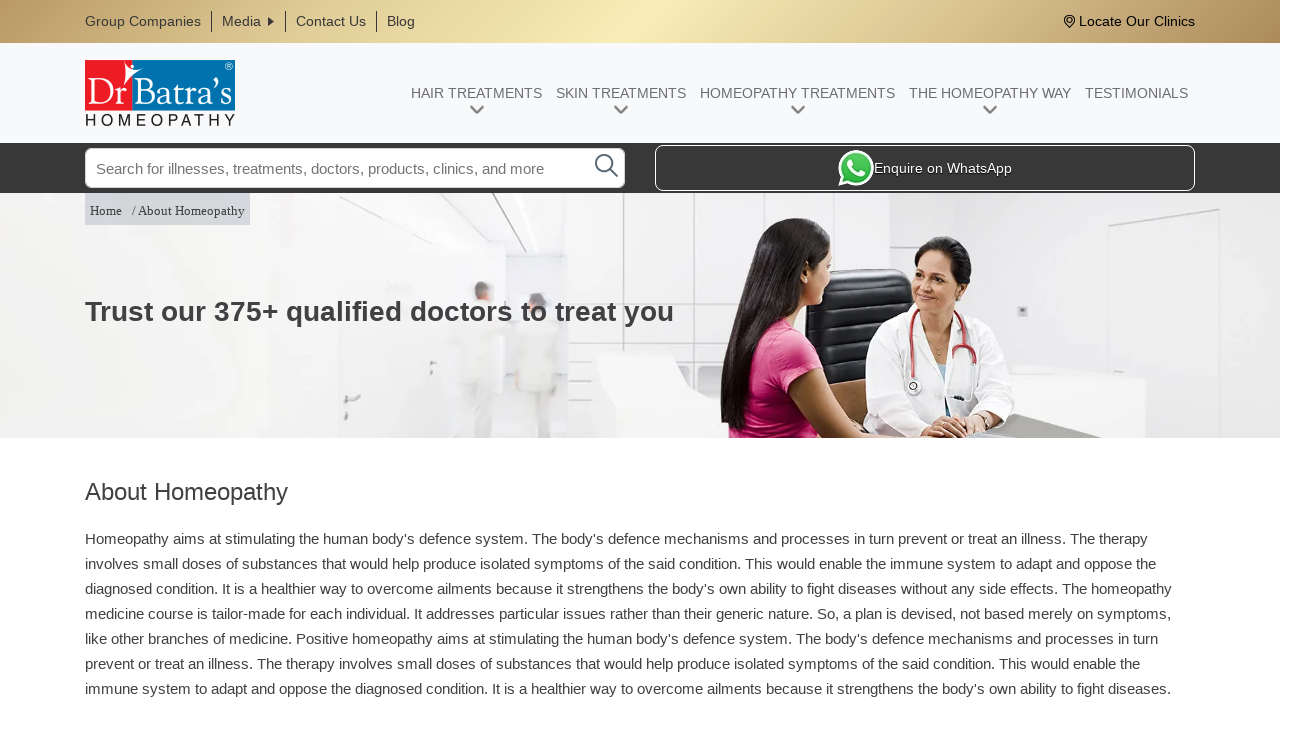

--- FILE ---
content_type: text/html; charset=UTF-8
request_url: https://www.drbatras.ae/about-homeopathy
body_size: 15618
content:
<!DOCTYPE html>
<html lang="en" dir="ltr">
  <head>
    <title>About Homeopathy | Dr Batra’s® Homeopathy in Dubai</title>
	<!-- <link rel="preload" href="//fonts.googleapis.com/css?family=Work+Sans:400,500,600,700&display=swap" as="style"> -->
	<!-- <link rel="dns-prefetch" href="//fonts.googleapis.com/" /> -->
	
	<link rel="stylesheet" href="//cdnjs.cloudflare.com/ajax/libs/font-awesome/5.13.0/css/all.min.css" media="print" onload="this.onload=null;this.media='all';">
	<link rel="dns-prefetch" href="//www.googletagmanager.com" />
	  <link rel="dns-prefetch" href="//www.google-analytics.com" />
	  <link rel="dns-prefetch" href="//connect.facebook.net" />
	  <link rel="dns-prefetch" href="//www.clarity.ms" />
	  <link rel="dns-prefetch" href="//www.kenyt.ai" />

    <meta charset="utf-8" />
<link rel="canonical" href="https://www.drbatras.ae/about-homeopathy" />
<meta http-equiv="content-language" content="en" />
<meta name="robots" content="noindex, nofollow" />
<link rel="shortlink" href="https://www.drbatras.ae/node/122" />
<meta name="description" content="Homeopathy aims at stimulating the human body&#039;s defence system. The body&#039;s defence mechanisms and processes in turn prevent or treat an illness. The therapy involves small doses of substances that would help produce isolated symptoms of the said condition. This would enable the immune system to adapt and oppose the diagnosed condition. It is a healthier way to overcome ailments because it strengthens the body&#039;s own ability to fight diseases without any side effects. The homeopathy medicine course is tailor-made for each individual." />
<meta name="keywords" content="Homeopathy clinics, Dr. Batra&#039;s About Homeopathy clinic" />
<meta name="Generator" content="Drupal 9 (https://www.drupal.org)" />
<meta name="MobileOptimized" content="width" />
<meta name="HandheldFriendly" content="true" />
<meta name="viewport" content="width=device-width,minimum-scale=1,initial-scale=1,maximum-scale=2" />
<script type="application/ld+json">
{
"@context": "https://schema.org",
"@type": "MedicalOrganization",
"name": "Dr Batra’s® Homeopathy Clinic",
"url": "https://www.drbatras.ae/",
"logo": "https://www.drbatras.ae/themes/custom/batra_uae/images/batra_logo.png",
"contactPoint": {
"@type": "ContactPoint",
"telephone": "800228727",
"contactType": "customer service",
"areaServed": "AE",
"availableLanguage": "en"
},
"sameAs": [
"https://www.facebook.com/DrBatrasHealthcare",
"https://twitter.com/DrBatrasHealth",
"https://www.instagram.com/drbatras_healthcare/",
"https://www.youtube.com/channel/UCATPyDDMOHta9u8ffsRtt5A"
]
}
</script>
<link rel="alternate" hreflang="en-ae" href="https://www.drbatras.ae/about-homeopathy" />
<link rel="icon" href="/themes/custom/batra_uae/favicon.ico" type="image/vnd.microsoft.icon" />
<link rel="alternate" hreflang="x-default" href="https://www.drbatras.com/about-homeopathy" />
<script>window.a2a_config=window.a2a_config||{};a2a_config.callbacks=[];a2a_config.overlays=[];a2a_config.templates={};</script>

    <link rel="stylesheet" media="all" href="/sites/default/files/css/css_rwoyhq-dy4AN0D5RsbYAf3g4IFMma6eIqztemE2OBKg.css" />
<link rel="stylesheet" media="all" href="/sites/default/files/css/css_I_SYvtuH04i9QsnNYPsaAJHdwVK4FOeTUhG5cfG91Mo.css" />
<link rel="stylesheet" media="all" href="/sites/default/files/css/css_RJ8AXti9PjAueglSw613ier_mjn9H5rKWIpQ4bjJtD8.css" />
<link rel="stylesheet" media="all" href="/sites/default/files/css/css_otN0w9Li91lY6UUIq0Nqu5_crH6TGTIyj0zZ7egllkg.css" />
<link rel="stylesheet" media="all" href="/sites/default/files/css/css_BFnh_OqRXrJ7Mm8SYwLU6_jb5ctNzbdENjKfkLiWIMs.css" />

    <script type="application/json" data-drupal-selector="drupal-settings-json">{"path":{"baseUrl":"\/","scriptPath":null,"pathPrefix":"","currentPath":"node\/122","currentPathIsAdmin":false,"isFront":false,"currentLanguage":"en"},"pluralDelimiter":"\u0003","suppressDeprecationErrors":true,"back_to_top":{"back_to_top_button_trigger":100,"back_to_top_prevent_on_mobile":true,"back_to_top_prevent_in_admin":false,"back_to_top_button_type":"image","back_to_top_button_text":"Back to top"},"facebook_pixel":{"facebook_id":"189700201902666","events":[{"event":"ViewContent","data":"{\u0022content_name\u0022:\u0022About Homeopathy\u0022,\u0022content_type\u0022:\u0022page\u0022,\u0022content_ids\u0022:[\u0022122\u0022]}"}],"fb_disable_advanced":false,"eu_cookie_compliance":false,"donottrack":true},"ajaxTrustedUrl":{"\/search\/node":true,"form_action_p_pvdeGsVG5zNF_XLGPTvYSKCf43t8qZYSwcfZl2uzM":true},"user":{"uid":0,"permissionsHash":"adddcabfedaf20d9636474854f0d93d49c8d699289d05008bc55793c194e0402"}}</script>
<script src="/sites/default/files/js/js_tLBRq5JQAHGvbby4sSBRG65I7hYfU9KT9EqsXo8NnDo.js"></script>
<script src="/sites/default/files/js/js_5T_nnZ6nqmcP2f7A0WUsE2nzIc8hdBFCs0Lc81aYZVk.js"></script>
<script src="/sites/default/files/js/js_KB3_kTUhoW3TSo57xsjgrNfKEHsb4nSCVH1PMGZEltM.js"></script>

		<link rel="preload" as="image" href="/sites/default/files/2025-05/Homepage-banners-UAE-May-1-Mob-new.webp" type="image/webp">
	<!-- Google Tag Manager -->
	<!-- <script>(function(w,d,s,l,i){w[l]=w[l]||[];w[l].push({'gtm.start':
	new Date().getTime(),event:'gtm.js'});var f=d.getElementsByTagName(s)[0],
	j=d.createElement(s),dl=l!='dataLayer'?'&l='+l:'';j.async=true;j.src=
	'https://www.googletagmanager.com/gtm.js?id='+i+dl;f.parentNode.insertBefore(j,f);
	})(window,document,'script','dataLayer','GTM-NLLFXKX');</script> -->
	<!-- End Google Tag Manager -->
	 
  <style>
    .container-inline div,.container-inline label{display:inline!important}
    .news-form-wrap .news-form-wrapper form {align-items: baseline;}.fieldset-wrapper {display: contents;}
  </style>
  </head>
  <body>
    <!-- Google Tag Manager (noscript) -->
    <noscript><iframe src="https://www.googletagmanager.com/ns.html?id=GTM-NLLFXKX"
    height="0" width="0" style="display:none;visibility:hidden"></iframe></noscript>
    <!-- End Google Tag Manager (noscript) -->
		        <a href="#main-content" class="visually-hidden focusable">
      Skip to main content
    </a>    
    <!--auto popup -->
    
            <div id="consult_doctor_modal" class="consult-doctor">
	   <span class="button b-close">
			<span>X</span>
		</span>
		<!-- <div class="d-flex align-items-center flex-column flex-md-row justify-content-around">
			<img src="/themes/custom/batra_uae/images/Newdubai.webp" class="mb-1 mx-2 mt-2" alt="New in Dubai" />	
			<img src="/themes/custom/batra_uae/images/Popup-Ai-Hair-cont-right.webp" class="mb-1 mx-1 mt-2" alt="Ai Driven precise" />	
		</div> -->
		<p class="popup_para m-0"><img height="101" loading="lazy" src="/themes/custom/batra_uae/images/popup-xogen-header.webp" class="mx-auto ml-md-4 my-2 mb-3" alt="Xogen" width="183" /></p>
		<div>
		 <form class="webform-submission-form webform-submission-add-form webform-submission-consult-an-expert-doctor-now-form webform-submission-consult-an-expert-doctor-now-add-form webform-submission-consult-an-expert-doctor-now-node-122-form webform-submission-consult-an-expert-doctor-now-node-122-add-form js-webform-details-toggle webform-details-toggle" autocomplete="off" data-drupal-selector="webform-submission-consult-an-expert-doctor-now-node-122-add-form" action="/about-homeopathy" method="post" id="webform-submission-consult-an-expert-doctor-now-node-122-add-form" accept-charset="UTF-8">
  
  <div class="col-sm-12 js-form-item form-item js-form-type-textfield form-item-full-name js-form-item-full-name form-no-label">
      <label for="edit-full-name" class="visually-hidden js-form-required form-required">Full Name</label>
        <input autocomplete="off" data-drupal-selector="edit-full-name" type="text" id="edit-full-name" name="full_name" value="" size="60" maxlength="255" placeholder="Enter Name" class="form-text required" required="required" aria-required="true" />

        </div>
<div class="col-sm-12 js-form-item form-item js-form-type-email form-item-email js-form-item-email form-no-label">
      <label for="edit-email" class="visually-hidden js-form-required form-required">Email</label>
        <input autocomplete="off" data-drupal-selector="edit-email" type="email" id="edit-email" name="email" value="" size="60" maxlength="254" placeholder="Enter email" class="form-email required" required="required" aria-required="true" />

        </div>
<div class="col-sm-12 js-form-item form-item js-form-type-textfield form-item-phone-number js-form-item-phone-number form-no-label">
      <label for="edit-phone-number" class="visually-hidden js-form-required form-required">Phone Number</label>
        <input autocomplete="off" data-webform-required-error="Phone No. is required!" pattern="^5[1-9]\d{7}$" data-webform-pattern-error="Only numbers allowed!" minlength="5" data-drupal-selector="edit-phone-number" type="text" id="edit-phone-number" name="phone_number" value="" size="60" maxlength="10" placeholder="Contact No." class="form-text required" required="required" aria-required="true" />

        </div>
<div class="col-xs-6 col-sm-6 text-left form-actions webform-actions js-form-wrapper form-wrapper" data-drupal-selector="edit-actions" id="edit-actions"><input class="webform-button--submit button button--primary js-form-submit form-submit" data-drupal-selector="edit-actions-submit" type="submit" id="edit-actions-submit" name="op" value="SUBMIT" />

</div>
<input autocomplete="off" data-drupal-selector="form-b29s-bk65jaqyvyhssrarpbhik8ace5ledtkudbzre8" type="hidden" name="form_build_id" value="form-B29s_BK65JAqYVYHssraRPBHIK8ACE5ledTkUDBZre8" />
<input data-drupal-selector="edit-webform-submission-consult-an-expert-doctor-now-node-122-add-form" type="hidden" name="form_id" value="webform_submission_consult_an_expert_doctor_now_node_122_add_form" />


  
</form>

		</div>
	</div>
		    <!--auto popup end-->

	<!-- Sticky Form -->
					<!--<i class="fa fa-chevron-circle-down"></i>-->
					<!-- <div class="container home-sticky-form">
							<div id="contactform">
							<div id="contact-button">   
							  <div class="rotated-text">SPEAK TO US</div>
							</div>
							<form id="stickyform" name="stickyform" method="post" onsubmit="stickySubmitFunction();return false">
								<div class="h2 text-dark text-uppercase m-0">Talk TO AN EXPERT</div>
								<div><input type="text" class="form-control required" name="Name" id="cust_name" pattern="[a-zA-Z\s]+" placeholder="Name *" required></div>
								<div><input type="email" class="form-control" name="Email" id="cust_email" placeholder="Email" ></div>
								<div><input type="tel" class="form-control required" name="Number" id="mobileno" placeholder="Phone No. *" maxlength="10" required></div>​
							
								<div class="form-group form-check"><label class="form-check-label small"><input class="form-check-input" id="terms_chk" type="checkbox"> <span>I accept the <a href="https://www.drbatras.ae/privacy-policy" style="color:#656565;" target="_blank">terms &amp; conditions</a></span></label>
								</div>
								<div><button type="submit" id="homestickybtn" class="btn rounded-pill">Call Me Back</button></div>
								
							</form>
						  </div>	
						  
						</div> -->
	
	<!-- Sticky Form End-->

    <noscript><img src="https://www.facebook.com/tr?id=189700201902666&amp;ev=PageView&amp;noscript=1" alt="" height="1" width="1" /></noscript>
      <div class="dialog-off-canvas-main-canvas" data-off-canvas-main-canvas>
    <header class="main_header">		
	<div class="region region-header">	
		<div class="component-header-first-level">
			<div class="container">	
							  <div class="row align-items-center">
    <nav role="navigation" aria-labelledby="block-headertopmenu-menu" id="block-headertopmenu" class="col-md-7 media-menu-wrap">
            
  <h2 class="visually-hidden" id="block-headertopmenu-menu">Header Top Media Menu</h2>
  

        
              <ul class="component-first-left-level-listing clearfix hidden-xs hidden-sm">
              <li>
        <a href="/group-companies" title="Group Companies" data-drupal-link-system-path="node/199">Group Companies</a>
              </li>
          <li>
        <a href="/group-companies" class="has-sub-menu" title="Media" data-drupal-link-system-path="node/199">Media</a>
                                <ul>
              <li>
        <a href="/tvc" title="TVC" data-drupal-link-system-path="tvc">TVC</a>
              </li>
          <li>
        <a href="/news" data-drupal-link-system-path="news">News and Press Articles</a>
              </li>
          <li>
        <a href="/events-highlights" data-drupal-link-system-path="events-highlights">Events &amp; Highlights</a>
              </li>
          <li>
        <a href="/articles" data-drupal-link-system-path="articles">Featured Articles</a>
              </li>
          <li>
        <a href="/press-articles" data-drupal-link-system-path="press-articles">Press articles</a>
              </li>
        </ul>
  
              </li>
          <li>
        <a href="/contact-us" data-drupal-link-system-path="node/3202">Contact Us</a>
              </li>
          <li>
        <a href="/blogs/all" data-drupal-link-system-path="blogs/all">Blog</a>
              </li>
        </ul>
  


  </nav>
<div id="block-locateclinic" class="col-md-5 headlocation">
  
    
        <!--<div class="layout layout--onecol">-->
    <!--<div  class="layout__region layout__region--content">-->
      <div>
  
    
      
            <div><ul><li><a class="icon-location" href="https://www.drbatras.ae/homeopathy-clinics">Locate Our Clinics </a></li>
</ul></div>
      
  </div>

    <!--</div>-->
  <!--</div>-->

  </div>

  </div>

						</div>
		</div>
		
		<div class="hidden-md hidden-lg">
									  <div class="d-lg-none">
    <div id="block-responsiveheadertopmenu" class="component-header-first-level-mob clearfix">
  
    
        <!--<div class="layout layout--onecol">-->
    <!--<div  class="layout__region layout__region--content">-->
      <div>
  
    
      
            <div><nav class="d-block d-lg-none"><div class="col-12 d-flex justify-content-between align-items-center">
<div class="menu-icon">
<div class="hamburger-menu"><span> </span> <span> </span> <span> </span></div>
</div>

<div><a href="https://www.drbatras.ae/"><img alt="Dr Batra's Homeopathy clinic" height="38" loading="eager" src="https://www.drbatras.com/sites/default/files/images/DB_logo.png" width="80" /></a></div>
</div>

<div class="overlay">
<div class="overlay-content">
<div id="accordion">
<div class="menu_text">
<div class="card-header" id="heading-2"><a aria-controls="collapse-2" data-toggle="collapse" href="#collapse-2" role="button"><img alt="menu-icon-hair-treat-dark" class="mr-1" height="51" loading="lazy" src="/themes/custom/batra_uae/images/homepage/menu-icon-hair-treat-dark.webp" width="51" /> HAIR TREATMENTS</a></div>

<div aria-labelledby="heading-2" class="collapse" data-parent="#accordion" id="collapse-2">
<div class="card-body">
<div id="accordion-2">
<div class="menu_text">
<div class="card-header" id="heading-2-1"><a aria-controls="collapse-1-2" aria-expanded="false" class="collapsed" data-toggle="collapse" href="#collapse-2-1" role="button">HAIR GROWTH TREATMENTS</a></div>

<div aria-labelledby="heading-2-1" class="collapse" data-parent="#accordion-2" id="collapse-2-1">
<div class="card-body px-0 pt-0">
<div class="menu_text">
<div class="card-header px-0">
<div class="d-flex align-items-center"><a href="https://www.drbatras.ae/hair-treatment-at-dr-batras#stm" title="STM Treatment"><span class="text-left"><img alt="" class="img-fluid mr-3 rounded" height="50" loading="lazy" src="/themes/custom/batra_uae/images/homepage/Hair-Hair-growth-nav-link-mob-2-1.webp" width="50" /></span> <span class="text-left"><img alt="" class="img-fluid" height="35" src="/themes/custom/batra_uae/images/homepage/stm-menu.webp" width="90" /></span> </a></div>
</div>
</div>

<div class="menu_text">
<div class="card-header px-0">
<div class="d-flex align-items-center"><a href="https://www.drbatras.ae/hair-treatment-at-dr-batras#grohair" title="Gro Hair Treatment"><span class="text-left"><img alt="" class="img-fluid mr-3 rounded" height="50" loading="lazy" src="/themes/custom/batra_uae/images/homepage/Hair-Hair-growth-nav-link-mob-3-1.webp" width="50" /></span> <span class="text-left"><img alt="" class="img-fluid" height="38" loading="lazy" src="/themes/custom/batra_uae/images/homepage/grohair-menu.webp" width="96" /></span> </a></div>
</div>
</div>

<div class="menu_text">
<div class="card-header px-0">
<div class="d-flex align-items-center"><a href="https://www.drbatras.ae/hair-treatment-at-dr-batras#xogen-advance" title="xogen advance"><span class="text-left"><img alt="" class="img-fluid mr-3 rounded" height="50" loading="lazy" src="/themes/custom/batra_uae/images/XOGEN-Advance-Navigation.webp" width="50" /></span> <span class="text-left"><img alt="" class="img-fluid" height="40" loading="lazy" src="/themes/custom/batra_uae/images/xogen-advance-logo-sm.webp" width="160" /></span> </a></div>
</div>
</div>
<div class="menu_text">
<div class="card-header px-0">
<div class="d-flex align-items-center"><a href="https://www.drbatras.ae/hair-treatment-at-dr-batras#xogen" title="xogen"><span class="text-left"><img alt="" class="img-fluid mr-3 rounded" height="50" loading="lazy" src="/themes/custom/batra_uae/images/homepage/XOGEN-Navigation-desk.webp" width="50" /></span> <span class="text-left"><img alt="" class="img-fluid" height="52" loading="lazy" src="/themes/custom/batra_uae/images/advance-hair/renew/xogen-logo.webp" width="85" /></span> </a></div>
</div>
</div>


<div class="menu_text">
<div class="card-header px-0"><a href="https://www.drbatras.ae/hair-treatment-at-dr-batras" title="All Hair Treatment">All Hair Treatment <img alt="" class="mob-nav-link-arrow" loading="lazy" src="/themes/custom/batra_uae/images/homepage/right-arrow-long.webp" /></a></div>
</div>
</div>
</div>
</div>

<div class="menu_text">
<div class="card-header" id="heading-2-2"><a aria-controls="collapse-2-2" aria-expanded="false" class="collapsed" data-toggle="collapse" href="#collapse-2-2" role="button">HAIR LOSS TREATMENTS</a></div>

<div aria-labelledby="heading-2-2" class="collapse" data-parent="#accordion-2" id="collapse-2-2">
<div class="card-body px-0">
<div class="menu_text">
<div class="card-header px-0">
<div class="d-flex align-items-center"><a href="https://www.drbatras.ae/hair-loss/hair-fall-treatment" title="Hair Fall Treatment"><span class="text-left"><img alt="Hair Fall Treatment" class="img-fluid mr-3 rounded" height="50" loading="lazy" src="/themes/custom/batra_uae/images/homepage/Hair-Hair-loss-nav-link-mob-1.webp" width="50" /></span> <span class="text-left">Hair Fall Treatment</span> </a></div>
</div>
</div>

<div class="menu_text">
<div class="card-header px-0">
<div class="d-flex align-items-center"><a href="https://www.drbatras.ae/hair-loss/baldness-treatment" title="Baldness Treatment"><span class="text-left"><img alt="Baldness Treatment" class="img-fluid mr-3 rounded" height="50" loading="lazy" src="/themes/custom/batra_uae/images/homepage/Baldness-nav-link-mob.webp" width="50" /></span> <span class="text-left">Baldness Treatment</span> </a></div>
</div>
</div>
<!-- <div class="menu_text">
	<div class="card-header px-0">
	<div class="d-flex align-items-center"><a href="https://www.drbatras.ae/hair-loss/hair-fall-treatment#types" title="Hair Fall Types"><span class="text-left"><img loading="lazy" alt="Hair Fall Types" class="img-fluid mr-3 rounded" height="50" src="/themes/custom/batra_uae/images/homepage/Hair-Hair-loss-nav-link-mob-2.webp" width="50" /></span> <span class="text-left">Hair Fall Types</span> </a></div>
	</div>
	</div>
	
	<div class="menu_text">
	<div class="card-header px-0">
	<div class="d-flex align-items-center"><a href="https://www.drbatras.ae/hair-loss/hair-fall-treatment#causes" title="Hair Fall Causes"><span class="text-left"><img loading="lazy" alt="Hair Fall Causes" class="img-fluid mr-3 rounded" height="50" src="/themes/custom/batra_uae/images/homepage/Hair-Hair-loss-nav-link-mob-3.webp" width="50" /></span> <span class="text-left">Hair Fall Causes</span> </a></div>
	</div>
	</div>
	
	<div class="menu_text">
	<div class="card-header px-0">
	<div class="d-flex align-items-center"><a href="https://www.drbatras.ae/hair-loss/hair-fall-treatment#symptom" title="Hair Fall Symptoms"><span class="text-left"><img loading="lazy" alt="Hair Fall Symptoms" class="img-fluid mr-3 rounded" height="50" src="/themes/custom/batra_uae/images/homepage/Hair-fall-symptoms-nav-link-desk.webp" width="50" /></span> <span class="text-left">Hair Fall Symptoms</span> </a></div>
	</div>
	</div> -->

<div class="menu_text">
<div class="card-header px-0"><a href="https://www.drbatras.ae/hair-evaluation-test" title="TAKE HAIR EVALUATION TEST NOW">TAKE HAIR EVALUATION TEST NOW <img alt="" class="mob-nav-link-arrow" loading="lazy" src="/themes/custom/batra_uae/images/homepage/right-arrow-long.webp" /></a></div>
</div>
</div>
</div>
</div>

<div class="menu_text">
<div class="card-header" id="heading-2-3"><a aria-controls="collapse-2-3" aria-expanded="false" class="collapsed" data-toggle="collapse" href="#collapse-2-3" role="button">ALOPECIA TREATMENT</a></div>

<div aria-labelledby="heading-2-3" class="collapse" data-parent="#accordion-2" id="collapse-2-3">
<div class="card-body px-0">
<div class="menu_text">
<div class="card-header">
<div class="d-flex align-items-center"><a href="https://www.drbatras.ae/hair-loss/alopecia-treatment" title="Alopecia Treatment"><span class="text-center mr-3"><img alt="Alopecia Treatment" class="img-fluid rounded" loading="lazy" src="/themes/custom/batra_uae/images/homepage/Hair-Alopecia-nav-link-mob-1.webp" /></span> <span class="text-left">Alopecia Treatment</span> </a></div>
</div>
</div>

<div class="menu_text">
<div class="card-header"><a href="https://www.drbatras.ae/hair-evaluation-test" title="Skin Eval Test">take hair evaluation test now <img alt="" class="mob-nav-link-arrow" loading="lazy" src="/themes/custom/batra_uae/images/homepage/right-arrow-long.webp" /></a></div>
</div>
</div>
</div>
</div>

<div class="menu_text">
<div class="card-header" id="heading-2-4"><a aria-controls="collapse-2-4" aria-expanded="false" class="collapsed" data-toggle="collapse" href="#collapse-2-4" role="button">DANDRUFF TREATMENT</a></div>

<div aria-labelledby="heading-2-4" class="collapse" data-parent="#accordion-2" id="collapse-2-4">
<div class="card-body px-0">
<div class="menu_text">
<div class="card-header px-0">
<div class="d-flex align-items-center"><a href="https://www.drbatras.ae/hair-fall/dandruff-treatment" title="DANDRUFF TREATMENT"><span class="text-left"><img alt="DANDRUFF TREATMENT" class="img-fluid mr-3 rounded" height="50" loading="lazy" src="/themes/custom/batra_uae/images/homepage/Hair-Dandruff-nav-link-mob-1.webp" width="50" /></span> <span class="text-left">DANDRUFF TREATMENT</span> </a></div>
</div>
</div>

<div class="menu_text">
<div class="card-header px-0"><a href="https://www.drbatras.ae/hair-evaluation-test" title="TAKE HAIR EVALUATION TEST NOW">TAKE HAIR EVALUATION TEST NOW <img alt="" class="mob-nav-link-arrow" loading="lazy" src="/themes/custom/batra_uae/images/homepage/right-arrow-long.webp" /></a></div>
</div>
</div>
</div>
</div>
<!-- <div class="menu_text">
	<div class="card-header" id="heading-2-5"><a aria-controls="collapse-2-5" aria-expanded="false" class="collapsed" data-toggle="collapse" href="#collapse-2-5" role="button">BALDNESS</a></div>
	
	<div aria-labelledby="heading-2-5" class="collapse" data-parent="#accordion-2" id="collapse-2-5">
	<div class="card-body px-0">
	<div class="menu_text">
	<div class="card-header px-0">
	<div class="d-flex align-items-center"><a href="https://www.drbatras.ae/hair-loss/baldness-treatment" title="Baldness Treatment"><span class="text-left"><img alt="Baldness Treatment" class="img-fluid mr-3 rounded" height="50" src="/themes/custom/batra_uae/images/homepage/Baldness-nav-link-mob.webp" width="50" /></span> <span class="text-left">Baldness Treatment</span> </a></div>
	</div>
	</div>
	
	<div class="menu_text">
	<div class="card-header px-0"><a href="https://www.drbatras.ae/hair-evaluation-test" title="TAKE HAIR EVALUATION TEST NOW">TAKE HAIR EVALUATION TEST NOW <img alt="" class="mob-nav-link-arrow" src="/themes/custom/batra_uae/images/homepage/right-arrow-long.webp" /></a></div>
	</div>
	</div>
	</div>
	</div> -->

<div class="menu_text">
<div class="card-header" id="heading-2-6"><a aria-controls="collapse-2-6" aria-expanded="false" class="collapsed" data-toggle="collapse" href="#collapse-2-6" role="button">Scalp Psoriasis</a></div>

<div aria-labelledby="heading-2-6" class="collapse" data-parent="#accordion-2" id="collapse-2-6">
<div class="card-body px-0">
<div class="menu_text">
<div class="card-header px-0">
<div class="d-flex align-items-center"><a href="https://www.drbatras.ae/hair-conditions/scalp-psoriasis-treatment" title="Scalp Psoriasis Treatment"><span class="text-left"><img alt="Scalp Psoriasis Treatment" class="img-fluid mr-3 rounded" height="50" loading="lazy" src="/themes/custom/batra_uae/images/homepage/Scalp-Psoriasis-nav-link-mob.webp" width="50" /></span> <span class="text-left">Scalp Psoriasis Treatment</span> </a></div>
</div>
</div>

<div class="menu_text">
<div class="card-header px-0"><a href="https://www.drbatras.ae/hair-evaluation-test" title="TAKE HAIR EVALUATION TEST NOW">TAKE HAIR EVALUATION TEST NOW <img alt="" class="mob-nav-link-arrow" loading="lazy" src="/themes/custom/batra_uae/images/homepage/right-arrow-long.webp" /></a></div>
</div>
</div>
</div>
</div>

<div class="menu_text">
<div class="card-header"><a href="https://www.drbatras.ae/hair-evaluation-test" title="HAIR EVALUATION TEST">HAIR EVALUATION TEST</a></div>
</div>
</div>
</div>
</div>
</div>

<div class="menu_text">
<div class="card-header" id="heading-3"><a aria-controls="collapse-3" data-toggle="collapse" href="#collapse-3" role="button"><img alt="menu-icon-skin-treat-dark" class="mr-1" height="51" loading="lazy" src="/themes/custom/batra_uae/images/homepage/menu-icon-skin-treat-dark.webp" width="51" /> SKIN TREATMENTS</a></div>

<div aria-labelledby="heading-3" class="collapse" data-parent="#accordion" id="collapse-3">
<div class="card-body">
<div id="accordion-3">
<div class="menu_text">
<div class="card-header" id="heading-3-1"><a aria-controls="collapse-3-1" aria-expanded="false" class="collapsed" data-toggle="collapse" href="#collapse-3-1" role="button">SKIN PROBLEMS</a></div>

<div aria-labelledby="heading-3-1" class="collapse" data-parent="#accordion-3" id="collapse-3-1">
<div class="card-body px-0">
<div class="menu_text">
<div class="card-header px-0">
<div class="d-flex align-items-center"><a href="https://www.drbatras.ae/skin-treatment-at-dr-batras" title="All Skin Treatments"><span class="text-center mr-3"><img alt="All Skin Treatments" class="img-fluid rounded" loading="lazy" src="/themes/custom/batra_uae/images/homepage/Skin-nav-link-mob-new.webp" /></span> <span class="text-left">All Skin Treatments</span> </a></div>
</div>
</div>

<div class="menu_text">
<div class="card-header px-0">
<div class="d-flex align-items-center"><a href="https://www.drbatras.ae/ai-skin-analyzer" title="AI Skin Pro"><span class="text-left"><img alt="AI Skin Pro" class="img-fluid menu-focus-img mr-3 rounded" height="50" loading="lazy" src="/themes/custom/batra_uae/images/homepage/ai-skin-menu-link-icon-mob.webp" width="50" /></span> <span class="text-left">AI Skin Pro</span> </a></div>
</div>
</div>

<div class="menu_text">
<div class="card-header px-0">
<div class="d-flex align-items-center"><a href="https://www.drbatras.ae/facial-treatment" title="Signature Facial"><span class="text-left"><img alt="Signature Facial" class="img-fluid mr-3 rounded" height="50" loading="lazy" src="/themes/custom/batra_uae/images/homepage/Skin-Medifacial-nav-link-mob-1.webp" width="50" /></span> <span class="text-left">Signature Facial</span> </a></div>
</div>
</div>

<div class="menu_text">
<div class="card-header px-0">
<div class="d-flex align-items-center"><a href="https://www.drbatras.ae/skin-doctor-near-me" title="Dermatologist"><span class="text-left"><img alt="Dermatologist" class="img-fluid mr-3 rounded" height="50" loading="lazy" src="/themes/custom/batra_uae/images/homepage/Dermatologist-Nav-link-Mob.webp" width="50" /></span> <span class="text-left">Homeopathic Dermatologist</span> </a></div>
</div>
</div>

<div class="menu_text">
<div class="card-header"><a href="https://www.drbatras.ae/skin-eval-test" title="Skin Eval Test">Take skin evaluation test <img alt="" class="mob-nav-link-arrow" loading="lazy" src="/themes/custom/batra_uae/images/homepage/right-arrow-long.webp" /></a></div>
</div>
</div>
</div>
</div>

<div class="menu_text">
<div class="card-header" id="heading-3-2"><a aria-controls="collapse-3-2" aria-expanded="false" class="collapsed" data-toggle="collapse" href="#collapse-3-2" role="button">PSORIASIS TREATMENT</a></div>

<div aria-labelledby="heading-3-2" class="collapse" data-parent="#accordion-3" id="collapse-3-2">
<div class="card-body px-0">
<div class="menu_text">
<div class="card-header px-0">
<div class="d-flex align-items-center"><a href="https://www.drbatras.ae/skin-problems/psoriasis-treatment" title="PSORIASIS TREATMENT"><span class="text-left"><img alt="PSORIASIS TREATMENT" class="img-fluid mr-3 rounded" height="50" loading="lazy" src="/themes/custom/batra_uae/images/homepage/Psoriasis-nav-link-mob.webp" width="50" /></span> <span class="text-left">PSORIASIS TREATMENT</span> </a></div>
</div>
</div>

<div class="menu_text">
<div class="card-header px-0"><a href="https://www.drbatras.ae/psoriasis-evaluation-test" title="Psoriasis evaluation test">Take psoriasis evaluation test now <img alt="" class="mob-nav-link-arrow" loading="lazy" src="/themes/custom/batra_uae/images/homepage/right-arrow-long.webp" /></a></div>
</div>
</div>
</div>
</div>

<div class="menu_text">
<div class="card-header" id="heading-3-3"><a aria-controls="collapse-3-3" aria-expanded="false" class="collapsed" data-toggle="collapse" href="#collapse-3-3" role="button">VITILIGO TREATMENT</a></div>

<div aria-labelledby="heading-3-3" class="collapse" data-parent="#accordion-3" id="collapse-3-3">
<div class="card-body px-0">
<div class="menu_text">
<div class="card-header px-0">
<div class="d-flex align-items-center"><a href="https://www.drbatras.ae/skin-problems/vitiligo-treatment" title="VITILIGO TREATMENT"><span class="text-left"><img alt="VITILIGO TREATMENT" class="img-fluid mr-3 rounded" height="50" loading="lazy" src="/themes/custom/batra_uae/images/homepage/Skin-Vitiligo-nav-link-mob-1.webp" width="50" /></span> <span class="text-left">VITILIGO TREATMENT</span> </a></div>
</div>
</div>

<div class="menu_text">
<div class="card-header"><a href="https://www.drbatras.ae/vitiligo-evaluation-test" title="Vitiligo evaluation test">Take evaluation test now <img alt="" class="mob-nav-link-arrow" loading="lazy" src="/themes/custom/batra_uae/images/homepage/right-arrow-long.webp" /></a></div>
</div>
</div>
</div>
</div>

<div class="menu_text">
<div class="card-header" id="heading-3-4"><a aria-controls="collapse-3-4" aria-expanded="false" class="collapsed" data-toggle="collapse" href="#collapse-3-4" role="button">ECZEMA TREATMENT</a></div>

<div aria-labelledby="heading-3-4" class="collapse" data-parent="#accordion-3" id="collapse-3-4">
<div class="card-body px-0">
<div class="menu_text">
<div class="card-header px-0">
<div class="d-flex align-items-center"><a href="https://www.drbatras.ae/skin-problems/eczema-treatment" title="ECZEMA TREATMENT"><span class="text-left"><img alt="ECZEMA TREATMENT" class="img-fluid mr-3 rounded" height="50" loading="lazy" src="/themes/custom/batra_uae/images/homepage/Skin-Eczema-nav-link-mob-1.webp" width="50" /></span> <span class="text-left">ECZEMA TREATMENT</span> </a></div>
</div>
</div>

<div class="menu_text">
<div class="card-header"><a href="https://www.drbatras.ae/eczema-evaluation-test" title="Eczema Evaluation Test">Take evaluation test now <img alt="Eczema Evaluation Test" class="mob-nav-link-arrow" loading="lazy" src="/themes/custom/batra_uae/images/homepage/right-arrow-long.webp" /></a></div>
</div>
</div>
</div>
</div>

<div class="menu_text">
<div class="card-header" id="heading-3-5"><a aria-controls="collapse-3-5" aria-expanded="false" class="collapsed" data-toggle="collapse" href="#collapse-3-5" role="button">Acne Treatment</a></div>

<div aria-labelledby="heading-3-5" class="collapse" data-parent="#accordion-3" id="collapse-3-5">
<div class="card-body px-0"><!-- <div class="menu_text">
	<div class="card-header px-0">
	<div class="d-flex align-items-center"><a href="https://www.drbatras.ae/hydrafacial-treatment#brightening" title="Advance Brightening"><span class="text-left"><img alt="Advance Brightening" class="img-fluid mr-3 rounded" height="50" src="/themes/custom/batra_uae/images/homepage/Skin-Medifacial-nav-link-mob-1.webp" width="50" /></span> <span class="text-left">Advance Brightening</span> </a></div>
	</div>
	</div>
	
	<div class="menu_text">
	<div class="card-header px-0">
	<div class="d-flex align-items-center"><a href="https://www.drbatras.ae/hydrafacial-treatment#tightening" title="Advance Tightening"><span class="text-left"><img alt="Advance Tightening" class="img-fluid mr-3 rounded" height="50" src="/themes/custom/batra_uae/images/homepage/Skin-Medifacial-nav-link-mob-2.webp" width="50" /></span> <span class="text-left">Advance Tightening</span> </a></div>
	</div>
	</div> -->
<div class="menu_text">
<div class="card-header px-0">
<div class="d-flex align-items-center"><a href="https://www.drbatras.ae/skin-problems/acne-treatment" title="Acne Treatment"><span class="text-left"><img alt="Acne Treatment" class="img-fluid mr-3 rounded" height="50" loading="lazy" src="/themes/custom/batra_uae/images/homepage/Skin-Medifacial-nav-link-mob-3.webp" width="50" /></span> <span class="text-left">Acne Treatment</span> </a></div>
</div>
</div>
</div>
</div>
</div>
<!-- <div class="menu_text">
	<div class="card-header" id="heading-3-6"><a aria-controls="collapse-3-6" aria-expanded="false" class="collapsed" data-toggle="collapse" href="#collapse-3-6" role="button">HOMEOPATHIC MEDIFACIAL</a></div>
	
	<div aria-labelledby="heading-3-6" class="collapse" data-parent="#accordion-3" id="collapse-3-6">
	<div class="card-body px-0">
	<div class="menu_text">
	<div class="card-header px-0">
	<div class="d-flex align-items-center"><a href="https://www.drbatras.ae/medifacial-treatment#brightening" title="Advance Brightening"><span class="text-left"><img alt="Advance Brightening" class="img-fluid mr-3 rounded" height="50" src="/themes/custom/batra_uae/images/homepage/Skin-Medifacial-nav-link-mob-1.webp" width="50" /></span> <span class="text-left">Advance Brightening</span> </a></div>
	</div>
	</div>
	
	<div class="menu_text">
	<div class="card-header px-0">
	<div class="d-flex align-items-center"><a href="https://www.drbatras.ae/medifacial-treatment#tightening" title="Advance Tightening"><span class="text-left"><img alt="Advance Tightening" class="img-fluid mr-3 rounded" height="50" src="/themes/custom/batra_uae/images/homepage/Skin-Medifacial-nav-link-mob-2.webp" width="50" /></span> <span class="text-left">Advance Tightening</span> </a></div>
	</div>
	</div>
	
	<div class="menu_text">
	<div class="card-header px-0">
	<div class="d-flex align-items-center"><a href="https://www.drbatras.ae/medifacial-treatment#clearing" title="Advance Clearing"><span class="text-left"><img alt="Advance Clearing" class="img-fluid mr-3 rounded" height="50" src="/themes/custom/batra_uae/images/homepage/Skin-Medifacial-nav-link-mob-3.webp" width="50" /></span> <span class="text-left">Advance Clearing</span> </a></div>
	</div>
	</div>
	</div>
	</div>
	</div> -->

<div class="menu_text">
<div class="card-header"><a href="https://www.drbatras.ae/skin-eval-test" title="SKIN EVALUATION TEST">SKIN EVALUATION TEST</a></div>
</div>
</div>
</div>
</div>
</div>

<div class="menu_text">
<div class="card-header" id="heading-1"><a aria-controls="collapse-1" data-toggle="collapse" href="#collapse-1" role="button"><img alt="menu-icon-homeo-treat-dark" class="mr-1" height="51" loading="lazy" src="/themes/custom/batra_uae/images/homepage/menu-icon-homeo-treat-dark.webp" width="51" /> Homeopathy Treatments</a></div>

<div aria-labelledby="heading-1" class="collapse" data-parent="#accordion" id="collapse-1">
<div class="card-body">
<div id="accordion-1">
<div class="menu_text">
<div class="card-header" id="heading-1-2"><a aria-controls="collapse-1-2" aria-expanded="false" class="collapsed" data-toggle="collapse" href="#collapse-1-2" role="button">CHILD HEALTH</a></div>

<div aria-labelledby="heading-1-2" class="collapse" data-parent="#accordion-1" id="collapse-1-2">
<div class="card-body px-0">
<div class="menu_text">
<div class="card-header"><a href="https://www.drbatras.ae/tonsillitis-treatment" title="Tonsillitis">Tonsillitis</a></div>
</div>

<div class="menu_text">
<div class="card-header"><a href="https://www.drbatras.ae/childhood-obesity" title="Childhood Obesity">Childhood Obesity</a></div>
</div>

<div class="menu_text">
<div class="card-header"><a href="https://www.drbatras.ae/poor-weight-gain" title="Poor Weight Gain">Poor Weight Gain</a></div>
</div>

<div class="menu_text">
<div class="card-header"><a href="https://www.drbatras.ae/urti" title="Upper Respiratory Tract Infections">Upper Respiratory Tract Infections</a></div>
</div>
</div>
</div>
</div>

<div class="menu_text">
<div class="card-header" id="heading-1-3"><a aria-controls="collapse-1-3" aria-expanded="false" class="collapsed" data-toggle="collapse" href="#collapse-1-3" role="button">RESPIRATORY</a></div>

<div aria-labelledby="heading-1-3" class="collapse" data-parent="#accordion-1" id="collapse-1-3">
<div class="card-body px-0">
<div class="menu_text">
<div class="card-header"><a href="https://www.drbatras.ae/respiratory-diseases/allergic-rhinitis" title="ALLERGIC RHINITIS">ALLERGIC RHINITIS</a></div>
</div>

<div class="menu_text">
<div class="card-header"><a href="https://www.drbatras.ae/respiratory-diseases/asthma-treatment" title="ASTHMA">ASTHMA</a></div>
</div>

<div class="menu_text">
<div class="card-header"><a href="https://www.drbatras.ae/respiratory-diseases/bronchitis-treatment" title="BRONCHITIS">BRONCHITIS</a></div>
</div>
</div>
</div>
</div>

<div class="menu_text">
<div class="card-header" id="heading-1-1"><a aria-controls="collapse-1-1" aria-expanded="false" class="collapsed" data-toggle="collapse" href="#collapse-1-1" role="button">Women health</a></div>

<div aria-labelledby="heading-1-1" class="collapse" data-parent="#accordion-1" id="collapse-1-1">
<div class="card-body px-0">
<div class="menu_text">
<div class="card-header"><a href="https://www.drbatras.ae/polycystic-ovary-syndrome-pcos" title="PCOS/PCOD">PCOS/PCOD</a></div>
</div>

<div class="menu_text">
<div class="card-header"><a href="https://www.drbatras.ae/hyperthyroidism" title="Thyroid">Thyroid</a></div>
</div>

<div class="menu_text">
<div class="card-header"><a href="https://www.drbatras.ae/menopause/overview" title="MENOPAUSE">MENOPAUSE</a></div>
</div>

<div class="menu_text">
<div class="card-header"><a href="https://www.drbatras.ae/leucorrhoea" title="LEUCORRHOEA">LEUCORRHOEA</a></div>
</div>

<div class="menu_text">
<div class="card-header"><a href="https://www.drbatras.ae/premenstrual-syndrome-pms" title="Premenstrual Syndrome">Premenstrual Syndrome</a></div>
</div>
</div>
</div>
</div>

<div class="menu_text">
<div class="card-header border-0" id="heading-1-4"><a aria-controls="collapse-1-4" aria-expanded="false" class="collapsed" data-toggle="collapse" href="#collapse-1-4" role="button">MORE SPECIALITIES</a></div>

<div aria-labelledby="heading-1-4" class="collapse" data-parent="#accordion-1" id="collapse-1-4">
<div class="card-body px-0">
<div class="menu_text">
<div class="card-header"><a href="https://www.drbatras.ae/allergies" title="ALLERGY TREATMENT">ALLERGY TREATMENT</a></div>
</div>

<div class="menu_text">
<div class="card-header"><a href="https://www.drbatras.ae/migraine/overview" title="MIGRAINE">MIGRAINE</a></div>
</div>
<!-- <div class="menu_text">
	<div class="card-header"><a href="https://www.drbatras.ae/diabetes" title="DIABETES">DIABETES</a></div>
	</div> -->

<div class="menu_text">
<div class="card-header"><a href="https://www.drbatras.ae/obesity" title="OBESITY">OBESITY</a></div>
</div>

<div class="menu_text">
<div class="card-header"><a href="https://www.drbatras.ae/piles" title="PILES">PILES</a></div>
</div>

<div class="menu_text">
<div class="card-header"><a href="https://www.drbatras.ae/respiratory-diseases/hay-fever" title="Hay Fever">Hay Fever</a></div>
</div>

<div class="menu_text">
<div class="card-header"><a class="d-block" href="https://www.drbatras.ae/homeopathy/treatment" title="View all">View all    <img alt="" class="mob-nav-link-arrow d-inline-block" loading="lazy" src="/themes/custom/batra_uae/images/homepage/right-arrow-long.webp" /></a></div>
</div>
</div>
</div>
</div>
</div>
</div>
</div>
</div>

<div class="menu_text">
<div class="card-header" id="heading-4"><a aria-controls="collapse-4" data-toggle="collapse" href="#collapse-4" role="button"><img alt="menu-icon-homeo-way-dark" class="mr-1" height="51" loading="lazy" src="/themes/custom/batra_uae/images/homepage/menu-icon-homeo-way-dark.webp" width="51" /> THE HOMEOPATHY WAY</a></div>

<div aria-labelledby="heading-4" class="collapse" data-parent="#accordion" id="collapse-4">
<div class="card-body">
<div id="accordion-4">
<div class="menu_text">
<div class="card-header" id="heading-4-1"><a aria-controls="collapse-4-1" aria-expanded="false" class="collapsed" data-toggle="collapse" href="#collapse-4-1" role="button">THE HOMEOPATHY WAY</a></div>

<div aria-labelledby="heading-4-1" class="collapse" data-parent="#accordion-4" id="collapse-4-1">
<div class="card-body px-0">
<div class="menu_text">
<div class="card-header"><a href="https://www.drbatras.ae/homeopathy/principles" title="Homeopathy Principle">Homeopathy Principle</a></div>
</div>

<div class="menu_text">
<div class="card-header"><a href="https://www.drbatras.ae/medical-innovation-and-technology" title="Medical Innovation &amp; Technology">Medical Innovation &amp; Technology</a></div>
</div>

<div class="menu_text">
<div class="card-header"><a href="https://www.drbatras.ae/patient-experience" title="Patient first philosophy">Patient first philosophy</a></div>
</div>

<div class="menu_text">
<div class="card-header"><a href="https://www.drbatras.ae/assured-treatment-results" title="Assured Treatment Results">Assured Treatment Results</a></div>
</div>
</div>
</div>
</div>

<div class="menu_text">
<div class="card-header border-0" id="heading-4-2"><a aria-controls="collapse-4-2" aria-expanded="false" class="collapsed" data-toggle="collapse" href="#collapse-4-2" role="button">Homeopathy Doctors</a></div>

<div aria-labelledby="heading-4-2" class="collapse" data-parent="#accordion-4" id="collapse-4-2">
<div class="card-body px-0">
<div class="menu_text">
<div class="card-header"><a href="https://www.drbatras.ae/medical-team" title="Medical Team">Medical Team</a></div>
</div>

<div class="menu_text">
<div class="card-header"><a href="https://www.drbatras.ae/our-doctors" title="Our doctors">Our doctors</a></div>
</div>

<div class="menu_text">
<div class="card-header"><a href="https://www.drbatras.ae/homeopathy/doctor-qualification" title="Doctor Qualification">Doctor Qualification</a></div>
</div>

<div class="menu_text">
<div class="card-header"><a href="https://www.drbatras.ae/homeopathy/consulting-doctors" title="Consulting at Dr Batras">Consulting at Dr Batras</a></div>
</div>
</div>
</div>
</div>
</div>
</div>
</div>
</div>

<div class="menu_text">
<div class="card-header"><a href="https://www.drbatras.ae/homeopathy-treatment-reviews/patient-testimonials" title="Testimonial"><img alt="menu-icon-testimonial-dark" class="mr-1" height="51" loading="lazy" src="/themes/custom/batra_uae/images/homepage/menu-icon-testimonial-dark.webp" width="51" /> testimonials</a></div>
</div>

<div class="menu_text">
<div class="card-header"><a href="https://www.drbatras.ae/blogs/all" title="Blog"><img alt="Blog-menu-icon" class="mr-1" height="51" loading="lazy" src="/themes/custom/batra_uae/images/homepage/Blog-menu-icon.webp" width="51" /> Blog</a></div>
</div>
</div>
</div>
</div>
</nav></div>
      
  </div>

    <!--</div>-->
  <!--</div>-->

  </div>

  </div>

						</div>
	
		<div class="fix-secn" style="top: 0px;">
			<div class="component-header-second-level hidden-xs hidden-sm">	
													  <div class="row align-items-center">
    <div id="block-headermenunav" class="col-sm-12">
  
    
        <!--<div class="layout layout--onecol">-->
    <!--<div  class="layout__region layout__region--content">-->
      <div>
  
    
      
            <div><!-- ----------------desk menu starts here------------------- -->
<nav class="navbar navbar-expand-lg navbar-dark bg-light d-none d-lg-block"><div class="container"><a class="navbar-brand logo" href="/"><img alt="Dr Batra's Homeopathy clinic" height="72" loading="lazy" src="https://www.drbatras.ae/sites/default/files/images/DB_logo.png" width="150" /></a><button aria-controls="navbarSupportedContent" aria-expanded="false" aria-label="Toggle navigation" class="navbar-toggler" data-target="#navbarSupportedContent" data-toggle="collapse" type="button"></button>
<div class="collapse navbar-collapse float-md-right menu_right" id="navbarSupportedContent">
<ul class="navbar-nav float-lg-right float-xl-right text-uppercase"><li class="nav-item text-center dropdown treatment-menu"><a aria-expanded="false" aria-haspopup="true" class="nav-link dropdown-toggle" data-toggle="dropdown" href="#" id="navbarDropdown0" role="button">Hair Treatments</a>
	<div aria-labelledby="navbarDropdown0" class="dropdown-menu treat-drop">
	<div class="col-12">
	<div class="row">
	<div class="col-md-12">
	<div class="row">
	<div class="col-lg-3">
	<ul class="nav nav-pills d-flex w-100 flex-md-column"><li class="mx-0 nav-item"><a class="nav-link active show" data-toggle="pill" href="#home" title="HAIR GROWTH TREATMENTS">HAIR GROWTH TREATMENTS</a></li>
		<li class="mx-0 nav-item"><a class="nav-link" data-toggle="pill" href="#menu1" title="HAIR FALL TREATMENTS">HAIR LOSS TREATMENTS</a></li>
		<li class="mx-0 nav-item"><a class="nav-link" data-toggle="pill" href="#menu2" title="ALOPECIA">ALOPECIA TREATMENT</a></li>
		<li class="mx-0 nav-item"><a class="nav-link" data-toggle="pill" href="#menu3" title="DANDRUFF TREATMENT">DANDRUFF TREATMENT</a></li>
		<!-- <li class="mx-0 nav-item"><a class="nav-link" data-toggle="pill" href="#menu4" title="BALDNESS">BALDNESS</a></li> -->
		<li class="mx-0 nav-item"><a class="nav-link" data-toggle="pill" href="#menu5" title="Scalp Psoriasis">Scalp Psoriasis</a></li>
		<li class="mx-0 nav-item"><a class="nav-link" href="https://www.drbatras.ae/hair-evaluation-test" title="Hair Evaluation Test">Hair Evaluation Test</a></li>
	</ul></div>

	<div class="col-lg-9">
	<div class="tab-content">
	<div class="tab-pane in active" id="home">
	<div class="pt-4 row col-12">
	<div class="mx-3">
	<div class="text-center"><a href="https://www.drbatras.ae/hair-treatment-at-dr-batras#stm"><img alt="" class="img-fluid rounded" loading="lazy" src="/themes/custom/batra_uae/images/homepage/Hair-Hair-growth-nav-link-2.webp" /></a></div>

	<div class="text-center"><a href="https://www.drbatras.ae/hair-treatment-at-dr-batras#stm"><img alt="" class="img-fluid pt-2" loading="lazy" src="/themes/custom/batra_uae/images/homepage/stm-menu.webp" /></a></div>
	</div>

	<div class="mx-3">
	<div class="text-center"><a href="https://www.drbatras.ae/hair-treatment-at-dr-batras#grohair"><img alt="" class="img-fluid rounded" height="160" loading="lazy" src="/themes/custom/batra_uae/images/homepage/Hair-Hair-growth-nav-link-3.webp" width="160" /></a></div>

	<div class="text-center"><a href="https://www.drbatras.ae/hair-treatment-at-dr-batras#grohair"><img alt="" class="img-fluid pt-1" height="47" loading="lazy" src="/themes/custom/batra_uae/images/homepage/grohair-menu.webp" width="120" /></a></div>
	</div>

	<div class="mx-3">
	<div class="text-center"><a href="https://www.drbatras.ae/hair-treatment-at-dr-batras#xogen-advance"><img alt="" class="img-fluid rounded" height="160" loading="lazy" src="/themes/custom/batra_uae/images/XOGEN-Advance-Navigation.webp" width="160" /></a></div>
	<div class="text-center"><a href="https://www.drbatras.ae/hair-treatment-at-dr-batras#xogen-advance"><img alt="" class="img-fluid pt-3" height="40" loading="lazy" src="/themes/custom/batra_uae/images/xogen-advance-logo-sm.webp" width="160" /></a></div>
	</div>

	<div class="mx-3">
	<div class="text-center"><a href="https://www.drbatras.ae/hair-treatment-at-dr-batras#xogen"><img alt="" class="img-fluid rounded" height="160" loading="lazy" src="/themes/custom/batra_uae/images/homepage/XOGEN-Navigation-desk.webp" width="160" /></a></div>
	<div class="text-center"><a href="https://www.drbatras.ae/hair-treatment-at-dr-batras#xogen"><img alt="" class="img-fluid pt-3" height="52" loading="lazy" src="/themes/custom/batra_uae/images/advance-hair/renew/xogen-logo.webp" width="85" /></a></div>
	</div>

	<div class="col-lg-12 mt-4">
	<div class="mt-3"><a href="https://www.drbatras.ae/hair-treatment-at-dr-batras">All Hair Treatments <img alt="" class="d-inline-block" loading="lazy" src="/themes/custom/batra_uae/images/homepage/right-arrow-long.webp" /></a></div>
	</div>
	</div>
	</div>

	<div class="tab-pane" id="menu1">
	<div class="pt-4 row col-12">
	<div class="mx-3">
	<div class="text-center"><a href="https://www.drbatras.ae/hair-loss/hair-fall-treatment"><img alt="" class="img-fluid rounded" loading="lazy" src="/themes/custom/batra_uae/images/homepage/Hair-Hair-loss-nav-link-1.webp" /></a></div>

	<div class="text-center"><a class="pt-4 d-block" href="https://www.drbatras.ae/hair-loss/hair-fall-treatment">Hair Fall Treatment</a></div>
	</div>

	<div class="mx-3">
	<div class="text-center"><a href="https://www.drbatras.ae/hair-loss/baldness-treatment"><img alt="Baldness Treatment" class="img-fluid rounded" loading="lazy" src="/themes/custom/batra_uae/images/homepage/Baldness-nav-link-desk.webp" /></a></div>

	<div class="text-center"><a class="pt-4 d-block" href="https://www.drbatras.ae/hair-loss/baldness-treatment">Baldness Treatment</a></div>
	</div>
	<!-- <div class="mx-3">
	<div class="text-center"><a href="https://www.drbatras.ae/hair-loss/hair-fall-treatment#types"><img alt="" class="img-fluid rounded" src="/themes/custom/batra_uae/images/homepage/Hair-Hair-loss-nav-link-2.webp" /></a></div>

	<div class="text-center"><a class="pt-4 d-block" href="https://www.drbatras.ae/hair-loss/hair-fall-treatment#types">Hair Fall Types</a></div>
	</div>

	<div class="mx-3">
	<div class="text-center"><a href="https://www.drbatras.ae/hair-loss/hair-fall-treatment#causes"><img alt="" class="img-fluid rounded" src="/themes/custom/batra_uae/images/homepage/Hair-Hair-loss-nav-link-3.webp" /></a></div>

	<div class="text-center"><a class="pt-4 d-block" href="https://www.drbatras.ae/hair-loss/hair-fall-treatment#causes">Hair Fall Causes</a></div>
	</div>

	<div class="mx-3">
	<div class="text-center"><a href="https://www.drbatras.ae/hair-loss/hair-fall-treatment#symptom"><img alt="" class="img-fluid rounded" src="/themes/custom/batra_uae/images/homepage/Hair-fall-symptoms-nav-link-desk.webp" /></a></div>

	<div class="text-center"><a class="pt-4 d-block" href="https://www.drbatras.ae/hair-loss/hair-fall-treatment#symptom">Hair Fall Symptoms</a></div>
	</div> -->

	<div class="col-lg-12 mt-4">
	<div class="mt-3"><a href="https://www.drbatras.ae/hair-evaluation-test">Take hair evaluation test now <img alt="" class="img-fluid d-inline-block rounded" loading="lazy" src="/themes/custom/batra_uae/images/homepage/right-arrow-long.webp" /></a></div>
	</div>
	</div>
	</div>

	<div class="tab-pane" id="menu2">
	<div class="pt-4 row col-12">
	<div class="mx-3">
	<div class="text-center"><a href="https://www.drbatras.ae/hair-loss/alopecia-treatment" title="Alopecia Treatment"><img alt="Alopecia Treatment" class="img-fluid rounded" loading="lazy" src="/themes/custom/batra_uae/images/homepage/Hair-Alopecia-nav-link-1.webp" /></a></div>

	<div class="text-center"><a class="pt-4 d-block" href="https://www.drbatras.ae/hair-loss/alopecia-treatment">Alopecia Treatment</a></div>
	</div>

	<div class="col-lg-12 mt-4">
	<div class="mt-3"><a href="https://www.drbatras.ae/hair-evaluation-test">Take hair evaluation test now <img alt="" class="img-fluid d-inline-block rounded" loading="lazy" src="/themes/custom/batra_uae/images/homepage/right-arrow-long.webp" /></a></div>
	</div>
	</div>
	</div>

	<div class="tab-pane" id="menu3">
	<div class="pt-4 row col-12">
	<div class="mx-3">
	<div class="text-center" title="Dandruff Treatment"><a href="https://www.drbatras.ae/hair-fall/dandruff-treatment"><img alt="Dandruff Treatment" class="img-fluid rounded" loading="lazy" src="/themes/custom/batra_uae/images/homepage/Hair-Dandruff-nav-link-1.webp" /></a></div>

	<div class="text-center"><a class="pt-4 d-block" href="https://www.drbatras.ae/hair-fall/dandruff-treatment">Dandruff Treatment</a></div>
	</div>

	<div class="col-lg-12 mt-4">
	<div class="mt-3"><a href="https://www.drbatras.ae/hair-evaluation-test">Take hair evaluation test now <img alt="" class="img-fluid d-inline-block rounded" loading="lazy" src="/themes/custom/batra_uae/images/homepage/right-arrow-long.webp" /></a></div>
	</div>
	</div>
	</div>
	<!-- <div class="tab-pane" id="menu4">
	<div class="pt-4 row col-12">
	<div class="mx-3">
	<div class="text-center"><a href="https://www.drbatras.ae/hair-loss/baldness-treatment"><img alt="Baldness Treatment" class="img-fluid rounded" src="/themes/custom/batra_uae/images/homepage/Baldness-nav-link-desk.webp" /></a></div>

	<div class="text-center"><a class="pt-4 d-block" href="https://www.drbatras.ae/hair-loss/baldness-treatment">Baldness Treatment</a></div>
	</div>

	<div class="col-lg-12 mt-4">
	<div class="mt-3"><a href="https://www.drbatras.ae/hair-evaluation-test">Take hair evaluation test now <img alt="" class="img-fluid d-inline-block rounded" src="/themes/custom/batra_uae/images/homepage/right-arrow-long.webp" /></a></div>
	</div>
	</div>
	</div> -->

	<div class="tab-pane" id="menu5">
	<div class="pt-4 row col-12">
	<div class="mx-3">
	<div class="text-center"><a href="https://www.drbatras.ae/hair-conditions/scalp-psoriasis-treatment"><img alt="Scalp Psoriasis Treatment" class="img-fluid rounded" loading="lazy" src="/themes/custom/batra_uae/images/homepage/Scalp-Psoriasis-nav-link-desk.webp" /></a></div>

	<div class="text-center"><a class="pt-4 d-block" href="https://www.drbatras.ae/hair-conditions/scalp-psoriasis-treatment">Scalp Psoriasis Treatment</a></div>
	</div>

	<div class="col-lg-12 mt-4">
	<div class="mt-3"><a href="https://www.drbatras.ae/hair-evaluation-test">Take hair evaluation test now <img alt="" class="img-fluid d-inline-block rounded" loading="lazy" src="/themes/custom/batra_uae/images/homepage/right-arrow-long.webp" /></a></div>
	</div>
	</div>
	</div>
	</div>

	<div> </div>
	</div>
	</div>
	</div>
	</div>
	</div>
	</div>
	</li>
	<li class="nav-item text-center dropdown"><a aria-expanded="false" aria-haspopup="true" class="nav-link dropdown-toggle" data-toggle="dropdown" href="https://www.drbatras.ae/homeopathy/overview" id="navbarDropdown" role="button">Skin Treatments</a>
	<div aria-labelledby="navbarDropdown" class="dropdown-menu treat-drop">
	<div class="col-12">
	<div class="row">
	<div class="col-md-12">
	<div class="row">
	<div class="col-lg-3">
	<ul class="nav nav-pills d-flex w-100 flex-md-column"><li class="mx-0 nav-item"><a class="nav-link active show" data-toggle="pill" href="#homeacne" title="SKIN PROBLEMS">SKIN PROBLEMS</a></li>
		<li class="mx-0 nav-item"><a class="nav-link" data-toggle="pill" href="#menu1-1" title="PSORIASIS TREATMENT">PSORIASIS TREATMENT</a></li>
		<li class="mx-0 nav-item"><a class="nav-link" data-toggle="pill" href="#menu1-2" title="VITILIGO TREATMENT">VITILIGO TREATMENT</a></li>
		<li class="mx-0 nav-item"><a class="nav-link" data-toggle="pill" href="#menu1-3" title="ECZEMA TREATMENT">ECZEMA TREATMENT</a></li>
		<li class="mx-0 nav-item"><a class="nav-link" data-toggle="pill" href="#menu1-4" title="ACNE TREATMENT">ACNE TREATMENT</a></li>
		<!-- <li class="mx-0 nav-item"><a class="nav-link" data-toggle="pill" href="#menu1-5" title="HOMEOPATHIC MEDIFACIAL">HOMEOPATHIC MEDIFACIAL</a></li> -->
		<li class="mx-0 nav-item"><a class="nav-link" href="/skin-eval-test" title="SKIN EVALUATION TEST">SKIN EVALUATION TEST</a></li>
	</ul></div>

	<div class="col-lg-9">
	<div class="tab-content">
	<div class="tab-pane in active show" id="homeacne">
	<div class="pt-4 row col-12">
	<div class="mx-3">
	<div class="text-center"><a href="https://www.drbatras.ae/skin-treatment-at-dr-batras"><img alt="All Skin Treatments" class="img-fluid rounded" loading="lazy" src="/themes/custom/batra_uae/images/homepage/Skin-nav-link.webp" /></a></div>

	<div class="text-center"><a class="pt-4 d-block" href="https://www.drbatras.ae/skin-treatment-at-dr-batras">All Skin Treatments</a></div>
	</div>

	<div class="mx-3">
	<div class="text-center"><a href="https://www.drbatras.ae/ai-skin-analyzer" title="AI Skin Pro"><img alt="AI Skin Pro" class="img-fluid menu-focus-img rounded" loading="lazy" src="/themes/custom/batra_uae/images/homepage/ai-skin-menu-link-icon.webp" /></a></div>

	<div class="text-center"><a class="pt-4 d-block" href="https://www.drbatras.ae/ai-skin-analyzer" title="AI Skin Pro">AI Skin Pro</a></div>
	</div>

	<div class="mx-3">
	<div class="text-center"><a href="https://www.drbatras.ae/facial-treatment" title="Signature Facial"><img alt="Signature Facial" class="img-fluid rounded" height="160" loading="lazy" src="/themes/custom/batra_uae/images/homepage/Skin-Medifacial-nav-link-1.webp" width="160" /></a></div>

	<div class="text-center"><a class="pt-4 d-block" href="https://www.drbatras.ae/facial-treatment" title="Signature Facial">Signature Facial</a></div>
	</div>

	<div class="mx-3">
	<div class="text-center"><a href="https://www.drbatras.ae/skin-doctor-near-me"><img alt="All Skin Treatments" class="img-fluid rounded" loading="lazy" src="/themes/custom/batra_uae/images/homepage/Dermatologist-Nav-link-Desk.webp" /></a></div>

	<div class="text-center"><a class="pt-4 d-block" href="https://www.drbatras.ae/skin-doctor-near-me">Homeopathic<br />
	Dermatologist</a></div>
	</div>

	<div class="col-lg-12 mt-4">
	<div class="mt-3"><a href="https://www.drbatras.ae/skin-eval-test">Take skin evaluation test now <img alt="" class="img-fluid d-inline-block rounded" loading="lazy" src="/themes/custom/batra_uae/images/homepage/right-arrow-long.webp" /></a></div>
	</div>
	</div>
	</div>

	<div class="tab-pane" id="menu1-1">
	<div class="pt-4 row col-12">
	<div class="mx-3">
	<div class="text-center"><a href="https://www.drbatras.ae/skin-problems/psoriasis-treatment"><img alt="PSORIASIS TREATMENT" class="img-fluid menu-thumb-bordered rounded" loading="lazy" src="/themes/custom/batra_uae/images/homepage/Psoriasis-nav-link-desk.webp" /></a></div>

	<div class="text-center"><a class="pt-4 d-block" href="https://www.drbatras.ae/skin-problems/psoriasis-treatment">PSORIASIS TREATMENT</a></div>
	</div>

	<div class="col-lg-12 mt-4">
	<div class="mt-3"><a href="https://www.drbatras.ae/psoriasis-evaluation-test">Take psoriasis evaluation test now <img alt="" class="img-fluid d-inline-block rounded" loading="lazy" src="/themes/custom/batra_uae/images/homepage/right-arrow-long.webp" /></a></div>
	</div>
	</div>
	</div>

	<div class="tab-pane" id="menu1-2">
	<div class="pt-4 row col-12">
	<div class="mx-3">
	<div class="text-center"><a href="https://www.drbatras.ae/skin-problems/vitiligo-treatment"><img alt="VITILIGO TREATMENT" class="img-fluid menu-thumb-bordered rounded" loading="lazy" src="/themes/custom/batra_uae/images/homepage/Skin-Vitiligo-nav-link-1.webp" /></a></div>

	<div class="text-center"><a class="pt-4 d-block" href="https://www.drbatras.ae/skin-problems/vitiligo-treatment">VITILIGO TREATMENT</a></div>
	</div>

	<div class="col-lg-12 mt-4">
	<div class="mt-3"><a href="https://www.drbatras.ae/vitiligo-evaluation-test" title="Vitiligo evaluation test">Take Vitiligo evaluation test now <img alt="" class="img-fluid d-inline-block rounded" loading="lazy" src="/themes/custom/batra_uae/images/homepage/right-arrow-long.webp" /></a></div>
	</div>
	</div>
	</div>

	<div class="tab-pane" id="menu1-3">
	<div class="pt-4 row col-12">
	<div class="mx-3">
	<div class="text-center"><a aria-label="ECZEMA TREATMENT" href="https://www.drbatras.ae/skin-problems/eczema-treatment" title="ECZEMA TREATMENT"><img alt="ECZEMA TREATMENT" class="img-fluid rounded" loading="lazy" src="/themes/custom/batra_uae/images/homepage/Skin-Eczema-nav-link-2.webp" /></a></div>

	<div class="text-center"><a aria-label="ECZEMA TREATMENT" class="pt-4 d-block" href="https://www.drbatras.ae/skin-problems/eczema-treatment" title="ECZEMA TREATMENT">ECZEMA TREATMENT</a></div>
	</div>

	<div class="col-lg-12 mt-4">
	<div class="mt-3"><a aria-label="Eczema evaluation test" href="https://www.drbatras.ae/eczema-evaluation-test" title="Eczema evaluation test">Take Eczema evaluation test now <img alt="" class="img-fluid d-inline-block rounded" loading="lazy" src="/themes/custom/batra_uae/images/homepage/right-arrow-long.webp" /></a></div>
	</div>
	</div>
	</div>

	<div class="tab-pane" id="menu1-4">
	<div class="pt-4 row col-12"><!-- <div class="mx-3">
	<div class="text-center"><a href="https://www.drbatras.ae/hydrafacial-treatment#brightening" title="Advance Brightening"><img alt="Advance Brightening" class="img-fluid rounded" src="/themes/custom/batra_uae/images/homepage/Skin-Medifacial-nav-link-1.webp" /></a></div>

	<div class="text-center"><a class="pt-4 d-block" href="https://www.drbatras.ae/hydrafacial-treatment#brightening" title="Advance Brightening">Advance Brightening</a></div>
	</div>

	<div class="mx-3">
	<div class="text-center"><a href="https://www.drbatras.ae/hydrafacial-treatment#tightening" title="Advance Tightening"><img alt="Advance Tightening" class="img-fluid rounded" src="/themes/custom/batra_uae/images/homepage/Skin-Medifacial-nav-link-2.webp" /></a></div>

	<div class="text-center"><a class="pt-4 d-block" href="https://www.drbatras.ae/hydrafacial-treatment#tightening" title="Advance Tightening">Advance Tightening</a></div>
	</div> -->
	<div class="mx-3">
	<div class="text-center"><a aria-label="acne-treatment" href="https://www.drbatras.ae/skin-problems/acne-treatment" title="Acne Treatment"><img alt="Acne Treatment" class="img-fluid rounded" loading="lazy" src="/themes/custom/batra_uae/images/homepage/Skin-Medifacial-nav-link-3.webp" /></a></div>

	<div class="text-center"><a aria-label="acne-treatment" class="pt-4 d-block" href="https://www.drbatras.ae/skin-problems/acne-treatment" title="Acne Treatment">Acne Treatment</a></div>
	</div>
	<!-- <div class="col-lg-12 mt-4">
	<div class="mt-3"><a href="https://www.drbatras.ae/hydrafacial-treatment">Homeopathic Hydrafacial <img alt="" class="d-inline-block" src="/themes/custom/batra_uae/images/homepage/right-arrow-long.webp" /></a></div>
	</div> --></div>
	</div>
	<!-- <div class="tab-pane" id="menu1-5">
	<div class="pt-4 row col-12">
	<div class="mx-3">
	<div class="text-center"><a href="https://www.drbatras.ae/medifacial-treatment#brightening" title="Advance Brightening"><img alt="Advance Brightening" class="img-fluid rounded" src="/themes/custom/batra_uae/images/homepage/Skin-Medifacial-nav-link-1.webp" /></a></div>

	<div class="text-center"><a class="pt-4 d-block" href="https://www.drbatras.ae/medifacial-treatment#brightening" title="Advance Brightening">Advance Brightening</a></div>
	</div>

	<div class="mx-3">
	<div class="text-center"><a href="https://www.drbatras.ae/medifacial-treatment#tightening" title="Advance Tightening"><img alt="Advance Tightening" class="img-fluid rounded" src="/themes/custom/batra_uae/images/homepage/Skin-Medifacial-nav-link-2.webp" /></a></div>

	<div class="text-center"><a class="pt-4 d-block" href="https://www.drbatras.ae/medifacial-treatment#tightening" title="Advance Tightening">Advance Tightening</a></div>
	</div>

	<div class="mx-3">
	<div class="text-center"><a href="https://www.drbatras.ae/medifacial-treatment#clearing" title="Advance Clearing"><img alt="Advance Clearing" class="img-fluid rounded" src="/themes/custom/batra_uae/images/homepage/Skin-Medifacial-nav-link-3.webp" /></a></div>

	<div class="text-center"><a class="pt-4 d-block" href="https://www.drbatras.ae/medifacial-treatment#clearing" title="Advance Clearing">Advance Clearing</a></div>
	</div>

	<div class="col-lg-12 mt-4">
	<div class="mt-3"><a href="https://www.drbatras.ae/medifacial-treatment">HOMEOPATHIC MEDIFACIAL <img alt="" class="d-inline-block" src="/themes/custom/batra_uae/images/homepage/right-arrow-long.webp" /></a></div>
	</div>
	</div>
	</div> --></div>

	<div> </div>
	</div>
	</div>
	</div>
	</div>
	</div>
	</div>
	</li>
	<li class="nav-item text-center dropdown"><a aria-expanded="false" aria-haspopup="true" class="nav-link dropdown-toggle" data-toggle="dropdown" href="#" id="navbarDropdown1" role="button">Homeopathy Treatments</a>
	<div aria-labelledby="navbarDropdown1" class="dropdown-menu treat-drop multiple-ailment">
	<div class="col-12">
	<div class="row mt-4">
	<div class="col-md">
	<div class="mx-2">
	<h4>CHILD HEALTH</h4>
	</div>

	<ul class="nav flex-column"><li class="nav-item"><a aria-label="Tonsillitis" class="nav-link" href="https://www.drbatras.ae/tonsillitis-treatment" title="Tonsillitis">Tonsillitis</a></li>
		<li class="nav-item"><a aria-label="Childhood Obesity" class="nav-link" href="https://www.drbatras.ae/childhood-obesity" title="Childhood Obesity">Childhood Obesity</a></li>
		<li class="nav-item"><a aria-label="Poor Weight Gain" class="nav-link" href="https://www.drbatras.ae/poor-weight-gain" title="Poor Weight Gain">Poor Weight Gain</a></li>
		<li class="nav-item"><a aria-label="Upper Respiratory Tract Infections" class="nav-link" href="https://www.drbatras.ae/urti" title="Upper Respiratory Tract Infections">Upper Respiratory Tract Infections</a></li>
	</ul></div>

	<div class="col-md">
	<div class="mx-2">
	<h4>RESPIRATORY</h4>
	</div>

	<ul class="nav flex-column"><li class="nav-item"><a aria-label="ALLERGIC RHINITIS" class="nav-link" href="https://www.drbatras.ae/respiratory-diseases/allergic-rhinitis" title="ALLERGIC RHINITIS">ALLERGIC RHINITIS</a></li>
		<li class="nav-item"><a aria-label="ASTHMA" class="nav-link" href="https://www.drbatras.ae/respiratory-diseases/asthma-treatment" title="ASTHMA">ASTHMA</a></li>
		<li class="nav-item"><a aria-label="BRONCHITIS" class="nav-link active" href="https://www.drbatras.ae/respiratory-diseases/bronchitis-treatment" title="BRONCHITIS">BRONCHITIS</a></li>
	</ul></div>

	<div class="col-md">
	<div class="mx-2">
	<h4>WOMEN HEALTH</h4>
	</div>

	<ul class="nav flex-column"><li class="nav-item"><a aria-label="PCOS" class="nav-link" href="https://www.drbatras.ae/polycystic-ovary-syndrome-pcos" title="PCOS/PCOD">PCOS/PCOD</a></li>
		<li class="nav-item"><a aria-label="Thyroid" class="nav-link" href="https://www.drbatras.ae/hyperthyroidism" title="Thyroid">Thyroid</a></li>
		<li class="nav-item"><a aria-label="MENOPAUSE" class="nav-link active" href="https://www.drbatras.ae/menopause/overview" title="MENOPAUSE">MENOPAUSE</a></li>
		<li class="nav-item"><a aria-label="LEUCORRHOEA" class="nav-link active" href="https://www.drbatras.ae/leucorrhoea" title="LEUCORRHOEA">LEUCORRHOEA</a></li>
		<li class="nav-item"><a aria-label="Premenstrual" class="nav-link active" href="https://www.drbatras.ae/premenstrual-syndrome-pms" title="Premenstrual Syndrome">Premenstrual Syndrome</a></li>
	</ul></div>

	<div class="col-md">
	<div class="mx-2">
	<h4>MORE SPECIALITIES</h4>
	</div>

	<ul class="nav flex-column"><li class="nav-item"><a aria-label="ALLERGY TREATMENT" class="nav-link" href="https://www.drbatras.ae/allergies" title="ALLERGY TREATMENT">ALLERGY TREATMENT</a></li>
		<li class="nav-item"><a aria-label="MIGRAINE" class="nav-link active" href="https://www.drbatras.ae/migraine/overview" title="MIGRAINE">MIGRAINE</a></li>
		<!-- <li class="nav-item"><a class="nav-link" href="https://www.drbatras.ae/diabetes" title="DIABETES">DIABETES</a></li> -->
		<li class="nav-item"><a aria-label="OBESITY" class="nav-link" href="https://www.drbatras.ae/obesity" title="OBESITY">OBESITY</a></li>
		<li class="nav-item"><a aria-label="PILES" class="nav-link" href="https://www.drbatras.ae/piles" title="PILES">PILES</a></li>
		<li class="nav-item"><a aria-label="hay-fever" class="nav-link" href="https://www.drbatras.ae/respiratory-diseases/hay-fever" title="Hay Fever">Hay Fever</a></li>
		<!-- <li class="nav-item"><a class="nav-link" href="https://www.drbatras.ae/bone-health" title="Bone Health">Bone Health</a></li> -->
		<li class="bg-transparent my-2 border-0"><a aria-label="view all treatment" class="px-4 py-2 small text-dark" href="https://www.drbatras.ae/homeopathy/treatment" title="View all">View all    <img alt="" class="d-inline-block" src="/themes/custom/batra_uae/images/homepage/right-arrow-long.webp" /></a></li>
	</ul></div>
	</div>
	</div>
	</div>
	</li>
	<li class="nav-item text-center dropdown"><a aria-expanded="false" aria-haspopup="true" class="nav-link dropdown-toggle" data-toggle="dropdown" href="#" id="navbarDropdown2" role="button">The Homeopathy Way</a>
	<div aria-labelledby="navbarDropdown2" class="dropdown-menu treat-drop multiple-ailment">
	<div class="col-12">
	<div class="row mt-4">
	<div class="col-md-3">
	<div class="mx-2">
	<h4>THE HOMEOPATHY WAY</h4>
	</div>

	<ul class="nav flex-column"><li class="nav-item"><a aria-label="principles" class="nav-link" href="https://www.drbatras.ae/homeopathy/principles" title="Homeopathy Principle">Homeopathy Principle</a></li>
		<li class="nav-item"><a aria-label="medical-innovation-and-technology" class="nav-link" href="https://www.drbatras.ae/medical-innovation-and-technology" title="Medical Innovation &amp; Technology">Medical Innovation &amp; Technology</a></li>
		<li class="nav-item"><a aria-label="patient-experience" class="nav-link" href="https://www.drbatras.ae/patient-experience" title="Patient first philosophy">Patient first philosophy</a></li>
		<li class="nav-item"><a aria-label="assured-treatment-results" class="nav-link" href="https://www.drbatras.ae/assured-treatment-results" title="Assured Treatment Results">Assured Treatment Results</a></li>
	</ul></div>

	<div class="col-md-3">
	<div class="mx-2">
	<h4>Homeopathy Doctors</h4>
	</div>

	<ul class="nav flex-column"><li class="nav-item"><a aria-label="Medical Team" class="nav-link" href="https://www.drbatras.ae/medical-team" title="Medical Team">Medical Team</a></li>
		<li class="nav-item"><a aria-label="Our doctors" class="nav-link" href="https://www.drbatras.ae/our-doctors" title="Our doctors">Our doctors</a></li>
		<li class="nav-item"><a aria-label="Doctor Qualification" class="nav-link" href="https://www.drbatras.ae/homeopathy/doctor-qualification" title="Doctor Qualification">Doctor Qualification</a></li>
		<li class="nav-item"><a aria-label="consulting-doctors" class="nav-link" href="https://www.drbatras.ae/homeopathy/consulting-doctors" title="Consulting at Dr Batras">Consulting at Dr Batras</a></li>
	</ul></div>
	</div>
	</div>
	</div>
	</li>
	<li class="nav-item text-center"><a aria-label="Testimonials" class="nav-link" href="https://www.drbatras.ae/homeopathy-treatment-reviews/patient-testimonials" title="Testimonials">Testimonials</a></li>
</ul></div>
</div>
</nav><!-- ----------------desk menu starts here------------------- --></div>
      
  </div>

    <!--</div>-->
  <!--</div>-->

  </div>

  </div>
  
											</div>			
		</div>
		<div class="component-header-third-level"> 	
			<div class="container">
									  <div class="row align-items-center">
    <div class="search-block-form col-6 block block-search container-inline search-box" data-drupal-selector="search-form" id="block-batra-uae-search" role="search">
	<div class="component-search-container">
	  		<form action="/search/node" method="get" id="search_form" accept-charset="UTF-8">
  <div class="js-form-item form-item js-form-type-search form-item-keys js-form-item-keys form-no-label">
      <label for="edit-keys" class="visually-hidden">Search</label>
        <input title="" placeholder="Search for illnesses, treatments, doctors, products, clinics, and more" data-drupal-selector="edit-keys" type="search" id="edit-keys" name="keys" value="" size="15" maxlength="128" class="form-search" />

        </div>
<div data-drupal-selector="edit-actions" class="form-actions js-form-wrapper form-wrapper" id="edit-actions--3"><input class="fa fa-search font-effect-3d-float button js-form-submit form-submit" data-drupal-selector="edit-submit" type="submit" id="edit-submit--2" value="" />
</div>

</form>

	  	</div>
</div>
<div id="block-callappointmenttabs" class="col-6">
  
    
        <!--<div class="layout layout--onecol">-->
    <!--<div  class="layout__region layout__region--content">-->
      <div>
  
    
      
            <div><div class="component-third-link-container">
<ul class="clearfix  bg-transparent"><!--<li><a href="tel:800228727"><img alt="mobile-call" height="26" loading="lazy" src="/themes/custom/batra_uae/images/mobile-call-icon-btn-image.png" style="display: inline-block;margin-right: 8px;" width="15" />Call Now <span>On 800 228727</span></a></li>--><li><a class="btn btn-block whatsapp-btn d-flex justify-content-center" href="https://api.whatsapp.com/send/?phone=971528907373&amp;text=Book+Appointment&amp;type=phone_number&amp;app_absent=0"><span class="d-block"><img alt="whatsapp-logo" class="img-fluid whatsapp-icon" height="36" loading="eager" src="/themes/custom/batra_uae/images/whatsapp-logo-01.webp" style="width:36px; max-width:36px; height:36px" width="36" /></span> Enquire on WhatsApp</a></li>
</ul></div>
</div>
      
  </div>

    <!--</div>-->
  <!--</div>-->

  </div>

  </div>

							</div>	
		</div>		
	</div>	
</header>

	<div class="global-padding-0">
			<div class="inner-banner-wrap">					
				
									  <div class="region-breadcrumb">
    <div id="block-batra-uae-breadcrumbs" class="bred-crumb-main">
  
    
        <nav class="breadcrumb custom" role="navigation" aria-labelledby="system-breadcrumb">
    <ol itemtype="http://schema.org/BreadcrumbList">
          <li itemprop="itemListElement" itemscope itemtype="http://schema.org/ListItem">
                  <a itemscope itemtype="http://schema.org/Thing" itemprop="item" href="/">
            <span itemprop="name">Home</span>
          </a>
                <meta itemprop="position" content="1" />
      </li>
          <li itemprop="itemListElement" itemscope itemtype="http://schema.org/ListItem">
                  <span itemprop="name">About Homeopathy</span>
                <meta itemprop="position" content="2" />
      </li>
        </ol>
  </nav>

  </div>

  </div>

																		
									  <div class="region-banner">
    <div id="block-homeopathybanner" class="static-banner-wrap">
  
    
        <!--<div class="layout layout--onecol">-->
    <!--<div  class="layout__region layout__region--content">-->
      <div>
  
    
      
            <div><p class="img-big-banner"><img loading="lazy" alt="" src="/themes/custom/batra_uae/images/profile-spotlight-1.webp" /></p>

<p class="img-sm-banner noDisplay"><img loading="lazy" alt="" src="https://www.drbatras.ae/themes/custom/batra_uae/images/profile-spotlight-1-tab_3.webp" /></p>

<p class="img-xs-banner noDisplay"><img loading="lazy" alt="" src="https://www.drbatras.ae/themes/custom/batra_uae/images/profile-spotlight-1-mob_2.webp" /></p>
</div>
      
  </div>

    <!--</div>-->
  <!--</div>-->

  </div>

  </div>

								
				
				<div class="component-spotlight-content widthAuto">
					<h3>
										Trust our 375+ qualified doctors to treat you
										</h3>
				</div>
			</div>
			<div class="innerNav" style="position: static;">					
				 		  
			</div>
			
				</div>
	
	<div class="container">
		<div class="content-details-wrap mainDetail homeopathy">
			 
				  <div class="region-content">
    <div data-drupal-messages-fallback class="hidden"></div><div id="block-batra-uae-content" class="common-main-content-wrap">
  
    
      <article data-history-node-id="122" role="article" about="/about-homeopathy" typeof="schema:WebPage">

  
      <span property="schema:name" content="About Homeopathy" class="hidden"></span>


  
  <div>
    
            <div><h1>About Homeopathy</h1>
</div>
      
            <div property="schema:text"><p>Homeopathy aims at stimulating the human body's defence system. The body's defence mechanisms and processes in turn prevent or treat an illness. The therapy involves small doses of substances that would help produce isolated symptoms of the said condition. This would enable the immune system to adapt and oppose the diagnosed condition. It is a healthier way to overcome ailments because it strengthens the body's own ability to fight diseases without any side effects. The homeopathy medicine course is tailor-made for each individual. It addresses particular issues rather than their generic nature. So, a plan is devised, not based merely on symptoms, like other branches of medicine. Positive homeopathy aims at stimulating the human body's defence system. The body's defence mechanisms and processes in turn prevent or treat an illness. The therapy involves small doses of substances that would help produce isolated symptoms of the said condition. This would enable the immune system to adapt and oppose the diagnosed condition. It is a healthier way to overcome ailments because it strengthens the body's own ability to fight diseases.</p></div>
      
            <div>  <img loading="lazy" src="/sites/default/files/basic-page/image-about.jpg" width="719" height="335" alt="" typeof="foaf:Image" />

</div>
      
  </div>

</article>

  </div>

  </div>
  
					
					
		</div>
		
		<div class="content-bottom-wrap">	
			 
				  <div>
    <div id="block-donow-2" class="quick-links-wrap">
  
    
        <!--<div class="layout layout--onecol">-->
    <!--<div  class="layout__region layout__region--content">-->
      <div>
  
    
      
            <div><div class="clear-fix w-100 d-block"> </div>

<div class="equal row">
<div class="col-sm-6 col-md-3 col-lg-3 col-xl-3 col-6 quick_tb_cta_front text-center"><a class="front_pg_cta_bg_clr" href="https://www.drbatras.ae/homeopathy-clinics" rel="noreferrer" target="_blank"><span class="frnt_tb_img frnt_tb_img_info4"> </span> <b>Locate<br />
Nearest Clinic</b> </a><a class="btn btn-block front_pg_cta_btn" href="https://www.drbatras.ae/homeopathy-clinics" rel="noreferrer" target="_blank"><b>Find Us Now</b></a></div>

<div class="col-sm-6 col-md-3 col-lg-3 col-xl-3 col-6 bkp-apt-frnt-red quick_tb_cta_front text-center"><a class="front_pg_cta_bg_clr" href="/book-an-appointment" rel="noreferrer" style="background: rgb(44,79,148);&#10;background: -moz-radial-gradient(circle, rgba(44,79,148,1) 0%, rgba(32,58,110,1) 100%) !important;background: -webkit-radial-gradient(circle, rgba(44,79,148,1) 0%, rgba(32,58,110,1) 100%) !important;background: radial-gradient(circle, rgba(44,79,148,1) 0%, rgba(32,58,110,1) 100%) !important; color:#fff !important;" target="_blank"><span class="frnt_tb_img frnt_tb_img_info2"> </span><b style="color:#f8edb8 !important;">Book An<br />
Appointment</b> </a><a class="btn border-0 bg-gold-gred btn-block front_pg_cta_btn" href="/book-an-appointment" rel="noreferrer" style="color:#383838!important; border-width:2px; border-color: #383838 !important;" target="_blank"><b>Book Now</b></a></div>

<div class="w-100 d-block d-sm-block d-md-none"> </div>

<div class="w-100 d-block d-sm-block d-md-none"> </div>

<div class="col-sm-6 col-md-3 col-lg-3 col-xl-3 col-6 quick_tb_cta_front text-center"><a class="front_pg_cta_bg_clr" href="https://www.drbatras.ae/our-doctors" rel="noreferrer" target="_blank"><span class="frnt_tb_img frnt_tb_img_info3"> </span><b>Find a<br />Doctor</b></a><a class="btn btn-block front_pg_cta_btn" href="https://www.drbatras.ae/our-doctors" rel="noreferrer" target="_blank"><b>Find Now</b></a></div>

<div class="col-sm-6 col-md-3 col-lg-3 col-xl-3 col-6 quick_tb_cta_front text-center"><a class="front_pg_cta_bg_clr" href="/evaluation-listing" rel="noreferrer" target="_blank"><span class="frnt_tb_img frnt_tb_img_info1"> </span> <b>Hair &amp; Skin<br />
Evaluation</b> </a><a class="btn btn-block front_pg_cta_btn" href="/evaluation-listing" rel="noreferrer" target="_blank"><b>Start Now</b></a></div>
</div>

<div class="clear-fix w-100 d-block"> </div>
</div>
      
  </div>

    <!--</div>-->
  <!--</div>-->

  </div>

  </div>
  
					</div>		
	</div>
	


	
<!--Footer section -->	
<footer class="footer">
	<div class="region region-footer component-footer-new-container">
		<div class="container">
			<div class="row">
				<div class="col-xs-12 col-md-12">
				  <div class="component-footer-first-grey-content row">
    <div class="footer-menu-wrap col-xs-12 col-sm-3">
<nav role="navigation" aria-labelledby="block-whydrbatrasfooter-menu" id="block-whydrbatrasfooter" class="footer-block-tools">
      
  <h3 id="block-whydrbatrasfooter-menu">Why DrBatra&#039;s®</h3>
  

        
              <ul>
              <li>
        <a href="/management-team" data-drupal-link-system-path="node/216">Management team</a>
              </li>
          <li>
        <a href="/medical-team" data-drupal-link-system-path="node/221">Medical team</a>
              </li>
          <li>
        <a href="/csr" data-drupal-link-system-path="node/1307">CSR</a>
              </li>
          <li>
        <a href="/awards" data-drupal-link-system-path="awards">Awards</a>
              </li>
          <li>
        <a href="/case-studies" data-drupal-link-system-path="case-studies">Case studies</a>
              </li>
          <li>
        <a href="/group-companies" data-drupal-link-system-path="node/199">Group companies</a>
              </li>
        </ul>
  


  </nav>
</div>
<div class="footer-menu-wrap col-xs-12 col-sm-3">
<nav role="navigation" aria-labelledby="block-tools-2-menu" id="block-tools-2" class="footer-block-tools">
      
  <h3 id="block-tools-2-menu">Tools</h3>
  

        
              <ul>
              <li>
        <a href="/hair-evaluation-test" data-drupal-link-system-path="node/3878">Hair Loss Evaluation Test</a>
              </li>
          <li>
        <a href="/vitiligo-evaluation-test" title="Vitiligo Evaluation Test" data-drupal-link-system-path="node/3885">Vitiligo Evaluation Test</a>
              </li>
          <li>
        <a href="/eczema-evaluation-test" title="Eczema Evaluation Test" data-drupal-link-system-path="webform/eczema_evaluation_tests">Eczema Evaluation Test</a>
              </li>
          <li>
        <a href="/skin-eval-test" title="Skin Evaluation Test" data-drupal-link-system-path="webform/skin_evaluation_tests">Skin Evaluation Test</a>
              </li>
          <li>
        <a href="/depression-evaluation-test" title="Depression Evaluation Test" data-drupal-link-system-path="webform/depression_evaluation_tests">Depression Evaluation Test</a>
              </li>
          <li>
        <a href="/hay-fever-eval-test" data-drupal-link-system-path="webform/hay_fever_evaluation_test">Hay Fever Evaluation Test</a>
              </li>
          <li>
        <a href="/mig-evaluation-test" data-drupal-link-system-path="webform/memory_immunity_growth">Memory Immunity Growth Test</a>
              </li>
          <li>
        <a href="/tonsillitis-adenoids-eval-test" data-drupal-link-system-path="webform/tonsillitis_and_adenoids_evaluat">Tonsillitis Evaluation Test</a>
              </li>
        </ul>
  


  </nav>
</div>
<div class="footer-menu-wrap col-xs-12 col-sm-3">
<nav role="navigation" aria-labelledby="block-support-menu" id="block-support" class="footer-block-support">
      
  <h3 id="block-support-menu">Support</h3>
  

        
              <ul>
              <li>
        <a href="/patient-support" data-drupal-link-system-path="node/232">Patient Support</a>
              </li>
          <li>
        <a href="/your-feedback" title="Customer Feedback" data-drupal-link-system-path="webform/your_feedback">Customer Feedback</a>
              </li>
          <li>
        <a href="/sites/default/files/Refund%20Policy.pdf" title="Refund Policy">Refund Policy</a>
              </li>
        </ul>
  


  </nav>
</div>
<div class="footer-menu-wrap col-xs-12 col-sm-3">
<nav role="navigation" aria-labelledby="block-workwithus-menu" id="block-workwithus" class="footer-block-work-with-us footer-menu-wrap">
      
  <h3 id="block-workwithus-menu">Work With Us</h3>
  

        
              <ul>
              <li>
        <a href="/work-with-us/why-dr-batras" data-drupal-link-system-path="node/256">Why Dr Batra&#039;s®</a>
              </li>
          <li>
        <a href="/work-with-us/why-be-dr-at-dr-batras" title="Doctors @ Dr Batra&#039;s™" data-drupal-link-system-path="node/255">Doctors @ Dr Batra&#039;s®</a>
              </li>
          <li>
        <a href="/work-with-us/employee-friendly" title="Employee Friendly" data-drupal-link-system-path="node/254">Employee Friendly</a>
              </li>
        </ul>
  


  </nav>
</div>

  </div>

				</div>
			</div>
		</div> 
	</div> 
</footer>



<div class="component-footer-new-container">
	<div class="footer-down">
		<a href="#"><img src="https://www.drbatras.ae/themes/custom/batra_uae/images/footer-down.jpg" height="40" width="40" loading="lazy" alt="footer-arrow"></a>
	</div>
	<div class="footer-close" style="display:none">
		<div class="container">	
		  <div>
    <div id="block-ailmentlinks" class="footer-middle">
  
    
        <!--<div class="layout layout--onecol">-->
    <!--<div  class="layout__region layout__region--content">-->
      <div>
  
    
      
            <div><h3>Ailments</h3>

<div class="row footer-new-container-sub-content">
<div class="col-xs-12 col-sm-2">
<div class="footer-new-container-sub-content-listing">
<h3>Hair Loss</h3>

<ul class="foot-link"><li><a href="https://www.drbatras.ae/hair-loss/hair-fall-treatment" title="Hair Loss Treatment">Hair Loss Treatment</a></li>
	<li><a href="https://www.drbatras.ae/hair-loss/baldness-treatment" title="Male Pattern Baldness">Baldness Treatment</a></li>
	<!--	<li><a href="https://www.drbatras.ae/hair-loss/female-pattern-baldness" title="Female Pattern Baldness">Female Pattern Baldness</a></li>
	<li><a href="https://www.drbatras.ae/hair-conditions/alopecia-areata" title="Alopecia Areata">Alopecia Areata</a></li>-->
	<li><a href="https://www.drbatras.ae/hair-fall/dandruff-treatment" title="Dandruff Treatment">Dandruff Treatment</a></li>
	<li><a href="https://www.drbatras.ae/hair-loss/alopecia-treatment" title="Alopecia Treatment">Alopecia Treatment</a></li>
	<li><a href="https://www.drbatras.ae/hair-conditions/scalp-psoriasis-treatment" title="Psoriasis Scalp">Psoriasis Scalp</a></li>
	<!--	<li><a href="https://www.drbatras.ae/hair-fall/dandruff-treatment" title="Seborrhoeic Dermatisis">Seborrhoeic Dermatisis</a></li>-->
	<li><a href="https://www.drbatras.ae/hair-conditions/trichotillomania" title="Trichotillomania">Trichotillomania</a></li>
	<li><a href="https://www.drbatras.ae/hair-conditions" title="All Hair Conditions">All Hair Conditions</a></li>
	<li><a href="https://www.drbatras.ae/hair-treatment-at-dr-batras" title="Hair treatment at Dr Batra's">Hair treatment at Dr Batra's<sup>®</sup></a></li>
	<!--	<li><a href="https://www.drbatras.ae/hair-growth" title="Hair Growth">Hair Growth</a></li>-->
</ul></div>
</div>

<div class="col-xs-12 col-sm-2">
<div class="footer-new-container-sub-content-listing">
<h3>Skin Ailments</h3>

<ul class="foot-link"><!--	<li><a href="#">Skin Ailments</a></li>--><li><a href="https://www.drbatras.ae/skin-problems/acne-treatment" title="Acne Treatment">Acne Treatment</a></li>
	<li><a href="https://www.drbatras.ae/skin-problems/eczema-treatment" title="Eczema Treatment">Eczema Treatment</a></li>
	<li><a href="https://www.drbatras.ae/skin-problems/psoriasis-treatment" title="Psoriasis Treatment">Psoriasis Treatment</a></li>
	<li><a href="https://www.drbatras.ae/skin-problems/vitiligo-treatment" title="Vitiligo Treatment">Vitiligo Treatment</a></li>
	<li><a href="https://www.drbatras.ae/skin-diseases/lichen-planus" title="Lichen Planus">Lichen Planus</a></li>
	<li><a href="https://www.drbatras.ae/skin-problems/warts-removal-treatment" title="Warts Removal Treatment">Warts Removal Treatment</a></li>
	<li><a href="https://www.drbatras.ae/skin-condition" title="All Skin conditions">All Skin conditions</a></li>
	<li><a href="https://www.drbatras.ae/skin-treatment-at-dr-batras" title="Skin treatment at Dr Batra's®">Skin treatment at Dr Batra's<sup>®</sup></a></li>
</ul></div>
</div>

<div class="col-xs-12 col-sm-3">
<div class="footer-new-container-sub-content-listing">
<h3>Respiratory Ailments</h3>

<ul class="foot-link"><!--	<li><a href="#">Respiratory Ailments</a></li>--><li><a href="https://www.drbatras.ae/respiratory-diseases/allergic-rhinitis" title="Allergic Rhinitis">Allergic Rhinitis</a></li>
	<li><a href="https://www.drbatras.ae/respiratory-diseases/asthma-treatment" title="Asthma">Asthma Treatment</a></li>
	<li><a href="https://www.drbatras.ae/respiratory-diseases/bronchitis-treatment" title="Bronchitis">Bronchitis Treatment</a></li>
</ul><h3>Child Health</h3>

<ul class="foot-link"><!--	<li><a href="#">Child Health</a></li>
	<li><a href="https://www.drbatras.ae/attention-deficit-hyperactivity-disorder-adhd" title="ADHD">ADHD</a></li>
	<li><a href="https://www.drbatras.ae/autism" title="Autism">Autism</a></li>--><li><a href="https://www.drbatras.ae/childhood-obesity" title="Childhood Obesity">Childhood Obesity</a></li>
	<li><a href="https://www.drbatras.ae/poor-weight-gain" title="Poor Weight Gain">Poor Weight Gain</a></li>
	<li><a href="https://www.drbatras.ae/tonsillitis-treatment" title="Tonsillitis">Tonsillitis Treatment</a></li>
	<li><a href="https://www.drbatras.ae/urti" title="URTI">URTI</a></li>
</ul></div>
</div>

<div class="col-xs-12 col-sm-2">
<div class="footer-new-container-sub-content-listing">
<h3>Stomach Disorders</h3>

<ul class="foot-link"><li><a href="https://www.drbatras.ae/constipation" title="Constipation">Constipation</a></li>
	<li><a href="https://www.drbatras.ae/irritable-bowel-syndrome-treatment" title="Irritable Bowel">Irritable Bowel Syndrome Treatment</a></li>
</ul><h3>Women Health</h3>

<ul class="foot-link"><li><a href="https://www.drbatras.ae/leucorrhoea" title="Leucorrhoea">Leucorrhoea</a></li>
	<li><a href="https://www.drbatras.ae/menopause/overview" title="Menopause">Menopause</a></li>
	<!--<li><a href="https://www.drbatras.ae/polycystic-ovary-syndrome-pcos" title="PCOS">PCOS</a></li>-->
	<li><a href="https://www.drbatras.ae/premenstrual-syndrome-pms" title="Premenstrual Syndrome">Premenstrual Syndrome</a></li>
</ul></div>
</div>

<div class="col-xs-12 col-sm-3">
<div class="footer-new-container-sub-content-listing">
<h3>More Specialties</h3>

<ul class="foot-link"><!--	<li><a href="#">More Specialties</a></li>--><li><a href="https://www.drbatras.ae/allergies" title="Allergies">Allergies</a></li>
	<li><a href="https://www.drbatras.ae/ankylosing-spondylitis" title="Ankylosing Spondylitis">Ankylosing Spondylitis</a></li>
	<li><a href="https://www.drbatras.ae/backache" title="Backache">Backache</a></li>
	<li><a href="https://www.drbatras.ae/bone-health" title="Bone Health">Bone Health</a></li>
	<li><a href="https://www.drbatras.ae/cholecystitis-gallstones" title="Cholecystitis Gallstones">Cholecystitis Gallstones</a></li>
	<!--<li><a href="https://www.drbatras.ae/depression" title="Depression">Depression</a></li>-->
	<li><a href="https://www.drbatras.ae/diabetes" title="Diabetes">Diabetes</a></li>
	<li><a href="https://www.drbatras.ae/hyperthyroidism" title="Hyperthyroidism">Hyperthyroidism</a></li>
	<li><a href="https://www.drbatras.ae/migraine/overview" title="Migraine">Migraine Treatment</a></li>
	<li><a href="https://www.drbatras.ae/piles" title="Piles">Piles</a></li>
	<li><a href="https://www.drbatras.ae/urinary-incontinence" title="Urinary Incontinence">Urinary Incontinence</a></li>
	<li><a href="https://www.drbatras.ae/urinary-tract-infections-uti" title="Urinary Tract Infections">Urinary Tract Infections</a></li>
</ul></div>
</div>
</div>
</div>
      
  </div>

    <!--</div>-->
  <!--</div>-->

  </div>

  </div>

		</div> 
	</div> 
</div>


<div class="component-footer-first-conatainer">
	<div class="container">	
		  <div class="row">
    <div id="block-callnowresponsive" class="call-now-mobile-wrap">
  
    
        <!--<div class="layout layout--onecol">-->
    <!--<div  class="layout__region layout__region--content">-->
      <div>
  
    
      
            <div><p><a href="tel:800228727"><img alt="" height="26" src="https://www.drbatras.ae/themes/custom/batra_uae/images/mobile-call-icon-btn-image.png" style="display: inline-block; margin-right: 8px" width="15" />Call Now</a></p>
</div>
      
  </div>

    <!--</div>-->
  <!--</div>-->

  </div>

  </div>
     
	</div>
</div>


<div class="component-footer-second-conatainer">
	<div class="container">	
		  <div class="row">
    <div id="block-footerrights" class="col-xs-12 col-sm-6">
  
    
        <!--<div class="layout layout--onecol">-->
    <!--<div  class="layout__region layout__region--content">-->
      <div>
  
    
      
            <div><div class="component-footer-second-dark-grey-content">©Dr Batra's - All rights reserved</div>

</div>
      
  </div>

    <!--</div>-->
  <!--</div>-->

  </div>
<nav role="navigation" aria-labelledby="block-footerlinks-menu" id="block-footerlinks" class="col-xs-12 col-sm-6 col-md-6 pull-right">
            
  <h2 class="visually-hidden" id="block-footerlinks-menu">Footer Links</h2>
  

        
              <ul>
              <li>
        <a href="/glossary" data-drupal-link-system-path="glossary">Glossary</a>
              </li>
          <li>
        <a href="/terms-of-services" data-drupal-link-system-path="node/245">Terms of Services</a>
              </li>
          <li>
        <a href="/privacy-policy" data-drupal-link-system-path="node/238">Privacy Policy</a>
              </li>
          <li>
        <a href="/disclaimer" data-drupal-link-system-path="node/184">Disclaimer</a>
              </li>
          <li>
        <a href="/sitemap" data-drupal-link-system-path="node/241">Sitemap</a>
              </li>
        </ul>
  


  </nav>

  </div>
     
	</div>
</div>
<!-- Footer section -->

  </div>

    
        

    <script src="https://ajax.googleapis.com/ajax/libs/jquery/3.2.1/jquery.min.js"></script>
<script src="/sites/default/files/js/js_-VUzAAhzYI-2ruFlT6CwrzVS2MiRUGFdhybhNQvHFa8.js"></script>
<script src="https://static.addtoany.com/menu/page.js" async></script>
<script src="/sites/default/files/js/js_JigsNPUhMLPt87AUZfaVDsuN1ErT7nXx-r0gzS6oVAc.js"></script>
<script src="/sites/default/files/js/js_mQa78N7sBVc5SOdkPQrITCJVSHAWISsKeT8SbrqWVS4.js"></script>
<script src="/sites/default/files/js/js_mvvm-VrAhvV04dW1_Ntq--0F_nRYNUFC72dOwM7toLg.js"></script>

		 <!-- Google Tag Manager (delayed) -->
		 <script>
			document.addEventListener("DOMContentLoaded", function() {
			setTimeout(function() {
				(function(w,d,s,l,i){
				w[l]=w[l]||[];
				w[l].push({'gtm.start': new Date().getTime(), event:'gtm.js'});
				var f=d.getElementsByTagName(s)[0],
					j=d.createElement(s),
					dl=l!='dataLayer'?'&l='+l:'';
				j.async=true;
				j.src='https://www.googletagmanager.com/gtm.js?id='+i+dl;
				f.parentNode.insertBefore(j,f);
				})(window,document,'script','dataLayer','GTM-NLLFXKX');
			}, 4000); // 4-second delay
			});
		</script>
		<!-- End Google Tag Manager (delayed) -->
		<script>
			document.addEventListener("DOMContentLoaded", function () {
			  const observer = new MutationObserver(function (mutations, obs) {
				const images = document.querySelectorAll(".img-container img");
				if (images.length > 0) {
				  images.forEach(function (img) {
					img.setAttribute("height", "50");
					img.setAttribute("width", "59");
					img.setAttribute("alt", "kenyt-icon");
				  });
				  obs.disconnect(); // Stop observing once done
				}
			  });
		  
			  observer.observe(document.body, {
				childList: true,
				subtree: true,
			  });
			});
		  </script>
		<style>
			.kbubble-container .img-container img{width: 50px !important; max-width: 50px !important; height: 59px !important; max-height:59px !important ;}
		</style>
  <script defer src="https://static.cloudflareinsights.com/beacon.min.js/vcd15cbe7772f49c399c6a5babf22c1241717689176015" integrity="sha512-ZpsOmlRQV6y907TI0dKBHq9Md29nnaEIPlkf84rnaERnq6zvWvPUqr2ft8M1aS28oN72PdrCzSjY4U6VaAw1EQ==" data-cf-beacon='{"version":"2024.11.0","token":"029bac735ccb49139fa7a3902a85c21f","r":1,"server_timing":{"name":{"cfCacheStatus":true,"cfEdge":true,"cfExtPri":true,"cfL4":true,"cfOrigin":true,"cfSpeedBrain":true},"location_startswith":null}}' crossorigin="anonymous"></script>
</body>
</html>


--- FILE ---
content_type: text/css
request_url: https://www.drbatras.ae/sites/default/files/css/css_rwoyhq-dy4AN0D5RsbYAf3g4IFMma6eIqztemE2OBKg.css
body_size: 929
content:
.ajax-progress{display:inline-block;padding:1px 5px 2px}[dir=rtl] .ajax-progress{float:right}.ajax-progress-throbber .throbber{display:inline;padding:1px 6px 2px;background:transparent url(/core/modules/system/css/components/../../../../misc/throbber-active.gif) no-repeat 0 center}.ajax-progress-throbber .message{display:inline;padding:1px 5px 2px}tr .ajax-progress-throbber .throbber{margin:0 2px}.ajax-progress-bar{width:16em}.ajax-progress-fullscreen{position:fixed;z-index:1000;top:48.5%;left:49%;width:24px;height:24px;padding:4px;opacity:.9;border-radius:7px;background-color:#232323;background-image:url(/core/modules/system/css/components/../../../../misc/loading-small.gif);background-repeat:no-repeat;background-position:center center}[dir=rtl] .ajax-progress-fullscreen{right:49%;left:auto}
.text-align-left{text-align:left}.text-align-right{text-align:right}.text-align-center{text-align:center}.text-align-justify{text-align:justify}.align-left{float:left}.align-right{float:right}.align-center{display:block;margin-right:auto;margin-left:auto}
.js input.form-autocomplete{background-image:url(/core/modules/system/css/components/../../../../misc/throbber-inactive.png);background-repeat:no-repeat;background-position:100% center}.js[dir=rtl] input.form-autocomplete{background-position:0 center}.js input.form-autocomplete.ui-autocomplete-loading{background-image:url(/core/modules/system/css/components/../../../../misc/throbber-active.gif);background-position:100% center}.js[dir=rtl] input.form-autocomplete.ui-autocomplete-loading{background-position:0 center}
.fieldgroup{padding:0;border-width:0}
.container-inline div,.container-inline label{display:inline-block}.container-inline .details-wrapper{display:block}.container-inline .hidden{display:none}
.clearfix:after{display:table;clear:both;content:""}
.js details:not([open]) .details-wrapper{display:none}
.hidden{display:none}.visually-hidden{position:absolute !important;overflow:hidden;clip:rect(1px,1px,1px,1px);width:1px;height:1px;word-wrap:normal}.visually-hidden.focusable:active,.visually-hidden.focusable:focus{position:static !important;overflow:visible;clip:auto;width:auto;height:auto}.invisible{visibility:hidden}
.item-list__comma-list,.item-list__comma-list li{display:inline}.item-list__comma-list{margin:0;padding:0}.item-list__comma-list li:after{content:", "}.item-list__comma-list li:last-child:after{content:""}
.js .js-hide{display:none}.js-show{display:none}.js .js-show{display:block}
.nowrap{white-space:nowrap}
.position-container{position:relative}
.progress{position:relative}.progress__track{min-width:100px;max-width:100%;height:16px;margin-top:5px;border:1px solid;background-color:#fff}.progress__bar{width:3%;min-width:3%;max-width:100%;height:16px;background-color:#000}.progress__description,.progress__percentage{overflow:hidden;margin-top:.2em;color:#555;font-size:.875em}.progress__description{float:left}[dir=rtl] .progress__description{float:right}.progress__percentage{float:right}[dir=rtl] .progress__percentage{float:left}.progress--small .progress__track{height:7px}.progress--small .progress__bar{height:7px;background-size:20px 20px}
.reset-appearance{margin:0;padding:0;border:0 none;background:0 0;line-height:inherit;-webkit-appearance:none;-moz-appearance:none;appearance:none}
.resize-none{resize:none}.resize-vertical{min-height:2em;resize:vertical}.resize-horizontal{max-width:100%;resize:horizontal}.resize-both{max-width:100%;min-height:2em;resize:both}
table.sticky-header{z-index:500;top:0;margin-top:0;background-color:#fff}
.system-status-counter__status-icon{display:inline-block;width:25px;height:25px;vertical-align:middle}.system-status-counter__status-icon:before{display:block;width:100%;height:100%;content:"";background-repeat:no-repeat;background-position:center 2px;background-size:16px}.system-status-counter__status-icon--error:before{background-image:url(/core/modules/system/css/components/../../../../misc/icons/e32700/error.svg)}.system-status-counter__status-icon--warning:before{background-image:url(/core/modules/system/css/components/../../../../misc/icons/e29700/warning.svg)}.system-status-counter__status-icon--checked:before{background-image:url(/core/modules/system/css/components/../../../../misc/icons/73b355/check.svg)}
.system-status-report-counters__item{width:100%;margin-bottom:.5em;padding:.5em 0;text-align:center;white-space:nowrap;background-color:rgba(0,0,0,.063)}@media screen and (min-width:60em){.system-status-report-counters{display:flex;flex-wrap:wrap;justify-content:space-between}.system-status-report-counters__item--half-width{width:49%}.system-status-report-counters__item--third-width{width:33%}}
.system-status-general-info__item{margin-top:1em;padding:0 1em 1em;border:1px solid #ccc}.system-status-general-info__item-title{border-bottom:1px solid #ccc}


--- FILE ---
content_type: text/css
request_url: https://www.drbatras.ae/sites/default/files/css/css_RJ8AXti9PjAueglSw613ier_mjn9H5rKWIpQ4bjJtD8.css
body_size: 3372
content:
.breadcrumb{font-family:"Helvetica Neue",Helvetica,Arial,sans-serif;font-size:.929em}.region-breadcrumb{padding:0 15px .25em}
#content .comment-wrapper h2{margin-bottom:1em}#content .comment-wrapper h2.comment-form__title{margin-bottom:1em}.field-node--comment{font-size:.934em}.comment{margin-bottom:19px;vertical-align:top;display:table}[dir=rtl] .comment{direction:rtl}.comment__meta{padding:0 30px 0 0;font-size:1.071em}[dir=rtl] .comment__meta{padding:0 0 0 30px}.comment__attribution img{border:1px solid #d3d7d9}.comment .field--name-user-picture img{margin:0}.comment__author .username{white-space:nowrap}.comment__author{margin:4px 0;line-height:1.2}.comment__time{margin-bottom:4px;color:#68696b;font-family:"Helvetica Neue",Helvetica,Arial,sans-serif;font-size:.733em;line-height:1.2}.comment__permalink{font-size:.733em;line-height:1.2}.comment__content{position:relative;display:table-cell;padding:10px 25px;vertical-align:top;width:100%;border:1px solid #d3d7d9;font-size:.929em;line-height:1.6;word-break:break-all}.comment__content:before{content:'';position:absolute;right:100%;top:20px;border-top:20px solid transparent;border-right:20px solid #d3d7d9;border-bottom:20px solid transparent}[dir=rtl] .comment__content:before{right:auto;left:100%;border-right:none;border-left:20px solid #d3d7d9}.comment__content:after{content:'';position:absolute;right:100%;top:20px;border-top:20px solid transparent;border-right:20px solid #fff;border-bottom:20px solid transparent;margin-right:-1px}[dir=rtl] .comment__content:after{right:auto;left:100%;border-right:none;border-left:20px solid #fff;margin-right:0;margin-left:-1px}.comment__content h3{margin-top:.94em;margin-bottom:.45em;font-size:1.171em}.indented{margin-left:40px}[dir=rtl] .indented{margin-right:40px;margin-left:0}.comment .links{padding:0 0 .25em}.comment .links li{padding:0 .5em 0 0;font-size:1.08em}[dir=rtl] .comment .links li{padding:0 0 0 .5em}.comment--unpublished{margin-right:5px;padding:5px 2px 5px 5px;background:#fff4f4}[dir=rtl] .comment--unpublished{margin-left:5px;margin-right:0;padding:5px 5px 5px 2px}.unpublished .comment-text .comment-arrow{border-left:1px solid #fff4f4;border-right:1px solid #fff4f4}.unpublished{padding:20px 15px 0}.comment-footer{display:table-row}.comment--unpublished .comment__text:after,.node--unpublished .comment__text:after{border-right-color:#fff4f4}[dir=rtl] .comment--unpublished .comment__content:after,[dir=rtl] .node--unpublished .comment__content:after{border-left-color:#fff4f4}
.contextual-links a{border-bottom:none;text-shadow:0 0 0}
.js .dropbutton-widget{border:1px solid;border-color:#e4e4e4 #d2d2d2 #b4b4b4;background-color:#fff;background-image:-webkit-linear-gradient(top,#f3f3f3,#e8e8e8);background-image:linear-gradient(to bottom,#f3f3f3,#e8e8e8);color:#3a3a3a;cursor:pointer;text-align:center;margin:.125em 0;border-radius:1em;overflow:hidden}.js .dropbutton-widget:hover{border-color:#e4e4e4 #d2d2d2 #b4b4b4}.js .dropbutton-widget .button{border:none;margin:0;padding:.32em 1em;background:transparent none}.js .dropbutton-multiple .dropbutton-widget,.js[dir=rtl] .dropbutton-multiple .dropbutton-widget{padding:0}.js .dropbutton-multiple .dropbutton-widget .dropbutton{padding-right:2em;position:relative}.js[dir=rtl] .dropbutton-multiple .dropbutton-widget .dropbutton{padding-right:0;padding-left:2em}.js .dropbutton-multiple .dropbutton-widget .dropbutton-action a{margin-right:0}[dir=rtl].js .dropbutton-multiple .dropbutton-widget .dropbutton-action a{margin-left:0}.js .dropbutton .secondary-action{border-top-color:#ccc}.js .dropbutton-toggle button{background-color:#e8e8e8;background-image:-webkit-linear-gradient(top,#e8e8e8,#d2d2d2);background-image:linear-gradient(to bottom,#e8e8e8,#d2d2d2)}.js .dropbutton-toggle .dropbutton-arrow:hover{background:#ccc}.js .dropbutton a{color:#3a3a3a;border-bottom:0 none}.js .dropbutton .dropbutton-action:hover,.js .dropbutton a:hover{background:#dedede;border-bottom:0 none}
.featured-top{text-align:center;font-size:1.2em;font-weight:400;line-height:1.4;padding:20px 10px 45px;margin:0;background:#f0f0f0;background:rgba(30,50,10,.08);border-bottom:1px solid #e7e7e7;text-shadow:1px 1px #fff}.featured-top h2{font-size:1.2em;line-height:1}.featured-top p{margin:0;padding:0}
.field--type-entity-reference{margin:0 0 1.2em;font-family:"Helvetica Neue",Helvetica,Arial,sans-serif}.field--type-entity-reference .field__label{font-weight:400;margin:0;padding-right:5px}[dir=rtl] .field--type-entity-reference .field__label{padding-left:5px;padding-right:0}.field--type-entity-reference .field__label,.field--type-entity-reference ul.links{font-size:.8em}.node--view-mode-teaser .field--type-entity-reference .field__label,.node--view-mode-teaser .field--type-entity-reference ul.links{font-size:.821em}.field--type-entity-reference ul.links{padding:0;margin:0;list-style:none}[dir=rtl] .field--type-entity-reference ul.links{padding:0}.field--type-entity-reference ul.links li{float:left;padding:0 1em 0 0;white-space:nowrap}[dir=rtl] .field--type-entity-reference ul.links li{padding:0 0 0 1em;float:right}@media all and (min-width:560px){.node .field--type-image{float:left;margin:0 1em 0 0}[dir=rtl] .node .field--type-image{float:right;margin:0 0 0 1em}.node .field--type-image+.field--type-image{clear:both}}.field--type-image img,.field--name-user-picture img{margin:0 0 1em}.field--type-image a{border-bottom:none}.field--name-field-tags{margin:0 0 1.2em;font-family:"Helvetica Neue",Helvetica,Arial,sans-serif}.field--name-field-tags .field__label{font-weight:400;margin:0;padding-right:5px}[dir=rtl] .field--name-field-tags .field__label{padding-left:5px;padding-right:0}.field--name-field-tags .field__label,.field--name-field-tags ul.links{font-size:.8em}.node--view-mode-teaser .field--name-field-tags .field__label,.node--view-mode-teaser .field--name-field-tags ul.links{font-size:.821em}.field--name-field-tags ul.links{padding:0;margin:0}.field--name-field-tags ul.links li{float:left;padding:0 1em 0 0;white-space:nowrap}[dir=rtl] .field--name-field-tags ul.links li{padding:0 0 0 1em;float:right}
.password-field{margin:0}form{margin:0;padding:0}fieldset{margin:1em 0;min-width:0}@-moz-document url-prefix(){fieldset{display:table-cell}}details,fieldset,.filter-wrapper{border-radius:4px}.filter-wrapper{border-top-left-radius:0;border-top-right-radius:0}.filter-help a{font-size:.857em}.filter-wrapper .form-item label{margin-right:10px}[dir=rtl] .filter-wrapper .form-item label{margin-left:10px;margin-right:0}summary{background:#dbdbdb;color:#3b3b3b;text-shadow:0 1px 0 #fff}details summary a{color:#3b3b3b}details summary a:hover,details summary a:active,details summary a:focus{color:#000}details .details-description{font-style:italic}label{display:table;font-weight:700}label[for]{cursor:pointer}input,textarea,select{font-family:"Lucida Grande","Lucida Sans Unicode",Verdana,sans-serif}input{margin:2px 0;padding:4px;max-width:100%;box-sizing:border-box}input,textarea{font-size:.929em}@media screen and (max-width:60em){input,textarea{font-size:16px}}textarea{line-height:1.5}textarea.form-textarea{padding:4px}input.form-text,input.form-tel,input.form-email,input.form-url,input.form-search,input.form-file,input.form-number,input.form-color,textarea.form-textarea{border:1px solid #ccc;color:#3b3b3b}input.form-submit:hover,input.form-submit:focus{background:#dedede}.password-suggestions ul li{margin-left:1.2em}[dir=rtl] .password-suggestions ul li{margin-right:1.2em;margin-left:0}.form-item label,.form-wrapper .label{font-size:.929em}.form-wrapper .field-multiple-table .label{font-size:inherit}.form-type-radio label,.form-type-checkbox label{margin-left:4px}[dir=rtl] .form-type-radio label,[dir=rtl] .form-type-checkbox label{margin-right:4px;margin-left:0}.form-type-radio .description,.form-type-checkbox .description{margin-left:2px}[dir=rtl] .form-type-radio .description,[dir=rtl] .form-type-checkbox .description{margin-right:2px;margin-left:0}.form-actions{padding-top:10px}#edit-body{margin-bottom:2em}.node-form label,.node-form .description,.node-form .form-wrapper .label{font-family:"Helvetica Neue",Helvetica,Arial,sans-serif}.node-form .form-wrapper .field-multiple-table .label{font-family:inherit}.node-form .form-wrapper{margin-bottom:2em}.node-form .entity-content-form-footer,.node-form .field--name-status{margin-bottom:0}.node-form .form-actions{padding-top:0;margin-top:0}.contact-form #edit-name{width:75%;border-radius:4px}.contact-form #edit-mail{width:75%;border-radius:4px}.contact-form #edit-subject{width:75%;border-radius:4px}.contact-form #edit-message{width:76.3%;border-top-left-radius:4px;border-top-right-radius:4px}.form-disabled input,.form-disabled select,.form-disabled textarea{background:#ededed;border-color:#bbb;color:#717171}.form-disabled label{color:#717171}.comment-form label{float:left;font-family:"Helvetica Neue",Helvetica,Arial,sans-serif;font-size:.929em;width:120px}[dir=rtl] .comment-form label{float:right}.comment-form input,.comment-form .form-select{margin:0;border-radius:4px}.comment-form .form-type-textarea label{float:none}.comment-form .form-item,.comment-form .form-radios,.comment-form .form-type-checkbox,.comment-form .form-select{margin-bottom:10px;overflow:hidden}.comment-form .form-type-checkbox,.comment-form .form-radios{margin-left:120px}[dir=rtl] .comment-form .form-type-checkbox,[dir=rtl] .comment-form .form-radios,[dir=rtl] .comment-form .form-item .description{margin-left:0;margin-right:120px}.comment-form .form-type-checkbox label,.comment-form .form-radios label{float:none;margin-top:0}.comment-form input.form-file{width:auto}.layout-no-sidebars .comment-form .form-text{width:800px}.layout-one-sidebar .comment-form .form-text{width:500px}.layout-two-sidebars .comment-form .form-text{width:320px}.comment-form .form-item .description{font-size:.786em;line-height:1.2;margin-left:120px}.comment-form .form-textarea{border-top-left-radius:4px;border-top-right-radius:4px}.comment-form details.filter-wrapper .details-wrapper,.comment-form .text-format-wrapper .form-item{margin-top:0;margin-bottom:0}.filter-wrapper label{width:auto;float:none}.filter-wrapper .form-select{min-width:120px}.comment-form details.filter-wrapper .tips{font-size:.786em}#comment-body-add-more-wrapper .form-type-textarea label{margin-bottom:.4em}#edit-actions input{margin-right:.6em}[dir=rtl] #edit-actions input{margin-left:.6em;margin-right:0}.form-item textarea.error+.cke{border:2px solid red}.form-item--error-message{color:#e32700}@media all and (max-width:600px){.form-actions .button{float:none;margin:10px 0 0;padding-bottom:6px;width:100%;display:block;box-sizing:border-box;-webkit-box-sizing:border-box;-moz-box-sizing:border-box}.js .dropbutton .dropbutton-action>input,.js .dropbutton .dropbutton-action>a,.js .dropbutton .dropbutton-action>button{text-align:center;padding-left:3em}}
.forum__name{font-size:1.083em}.forum__description{font-size:1em}
.has-featured-top .region-highlighted{background:#f0f0f0;background:rgba(30,50,10,.08)}.region-highlighted{margin:0 15px}
.item-list ul{list-style:none;margin:0 0 .25em;padding:0}[dir=rtl] .item-list ul{padding:0}.item-list ul li{margin:0;padding:.2em .5em 0 0}[dir=rtl] .item-list ul li{margin:0;padding:.2em 0 0 .5em}.item-list .item-list__comma-list,.item-list .item-list__comma-list li,[dir=rtl] .item-list .item-list__comma-list,[dir=rtl] .item-list .item-list__comma-list li{padding:0}
.list-group__link{border-top:1px solid #ccc;padding:7px 0 0}.list-group__description{margin:0 0 10px}
ul.links{color:#68696b;font-family:"Helvetica Neue",Helvetica,Arial,sans-serif;font-size:.821em;padding:0;margin:0;list-style:none}
.main-content .section{padding:0 15px}.main-content h2{margin-bottom:2px;font-size:1.429em;line-height:1.4}@media all and (min-width:851px){.main-content{float:left;position:relative}[dir=rtl] .main-content{float:right}.layout-two-sidebars .main-content{margin-left:25%;margin-right:25%;width:50%}.layout-one-sidebar .main-content{width:75%}.layout-no-sidebars .main-content{width:100%}.layout-sidebar-first .main-content{margin-left:25%;margin-right:0}[dir=rtl] .layout-sidebar-first .main-content{margin-left:0;margin-right:25%}.layout-sidebar-second .main-content{margin-right:25%;margin-left:0}[dir=rtl] .layout-sidebar-second .main-content{margin-right:0;margin-left:25%}}
.messages__wrapper{padding:20px 0 5px 8px;font-family:"Helvetica Neue",Helvetica,Arial,sans-serif;margin:8px 0}[dir=rtl] .messages__wrapper{padding:20px 8px 5px 0}
.node__content{font-size:1.071em;margin-top:10px}.node--view-mode-teaser{border-bottom:1px solid #d3d7d9;margin-bottom:30px;padding-bottom:15px}.node--view-mode-teaser h2{margin-top:0;padding-top:.5em}.node--view-mode-teaser h2 a{color:#181818}.node--view-mode-teaser.node--sticky{background:#f9f9f9;background:rgba(0,0,0,.024);border:1px solid #d3d7d9;padding:0 15px 15px}.node--view-mode-teaser .node__content{clear:none;font-size:1em;line-height:1.6}.node__meta{font-family:"Helvetica Neue",Helvetica,Arial,sans-serif;font-size:.857em;color:#68696b;margin-bottom:-5px}.node__meta .field--name-user-picture img{float:left;margin:1px 20px 0 0}[dir=rtl] .node__meta .field--name-user-picture img{float:right;margin-left:20px;margin-right:0}.node__links{text-align:right;font-size:.93em}[dir=rtl] .node__links{text-align:left}.node--unpublished{padding:20px 15px 0}.node--unpublished .comment-text .comment-arrow{border-left:1px solid #fff4f4;border-right:1px solid #fff4f4}
.node-preview-container{background:#d1e8f5;background-image:-webkit-linear-gradient(top,#d1e8f5,#d3e8f4);background-image:linear-gradient(to bottom,#d1e8f5,#d3e8f4);font-family:Arial,sans-serif;box-shadow:0 1px 3px 1px rgba(0,0,0,.3333);position:fixed;z-index:499;width:100%;padding:5px 10px}.node-preview-backlink{background:url(/themes/custom/batra_uae/css/components/../../../../misc/icons/000000/chevron-left.svg) left no-repeat,-webkit-linear-gradient(top,#419ff1,#1076d5);background:url(/themes/custom/batra_uae/css/components/../../../../misc/icons/000000/chevron-left.svg) left no-repeat,linear-gradient(to bottom,#419ff1,#1076d5);border:1px solid #0048c8;border-radius:.4em;box-shadow:inset 0 1px 0 rgba(255,255,255,.4);color:#fff;font-size:.9em;line-height:normal;margin:5px 10px 5px 0;padding:4px 1em 4px .6em;text-shadow:1px 1px 0 rgba(0,0,0,.5);display:inline-block}[dir=rtl] .node-preview-backlink{background:url(/themes/custom/batra_uae/css/components/../../../../misc/icons/000000/chevron-right.svg) right no-repeat,-webkit-linear-gradient(top,#419ff1,#1076d5);background:url(/themes/custom/batra_uae/css/components/../../../../misc/icons/000000/chevron-right.svg) right no-repeat,linear-gradient(to bottom,#419ff1,#1076d5);margin:5px 0 5px 10px;padding:4px .6em 4px 1em;float:right}.node-preview-backlink:focus,.node-preview-backlink:hover{background:url(/themes/custom/batra_uae/css/components/../../../../misc/icons/000000/chevron-left.svg) left no-repeat,-webkit-linear-gradient(top,#59abf3,#2a90ef);background:url(/themes/custom/batra_uae/css/components/../../../../misc/icons/000000/chevron-left.svg) left no-repeat,linear-gradient(to bottom,#59abf3,#2a90ef);border:1px solid #0048c8;text-decoration:none;color:#fff}[dir=rtl] .node-preview-backlink:focus,[dir=rtl] .node-preview-backlink:hover{background:url(/themes/custom/batra_uae/css/components/../../../../misc/icons/000000/chevron-right.svg) right no-repeat,-webkit-linear-gradient(top,#59abf3,#2a90ef);background:url(/themes/custom/batra_uae/css/components/../../../../misc/icons/000000/chevron-right.svg) right no-repeat,linear-gradient(to bottom,#59abf3,#2a90ef)}.node-preview-backlink:active{background:url(/themes/custom/batra_uae/css/components/../../../../misc/icons/000000/chevron-left.svg) left no-repeat,-webkit-linear-gradient(top,#0e69be,#2a93ef);background:url(/themes/custom/batra_uae/css/components/../../../../misc/icons/000000/chevron-left.svg) left no-repeat,linear-gradient(to bottom,#0e69be,#2a93ef);border:1px solid #0048c8;box-shadow:inset 0 1px 2px rgba(0,0,0,.25)}[dir=rtl] .node-preview-backlink:active{background:url(/themes/custom/batra_uae/css/components/../../../../misc/icons/000000/chevron-right.svg) right no-repeat,-webkit-linear-gradient(top,#0e69be,#2a93ef);background:url(/themes/custom/batra_uae/css/components/../../../../misc/icons/000000/chevron-right.svg) right no-repeat,linear-gradient(to bottom,#0e69be,#2a93ef)}.node-preview-backlink:before{content:'';width:10px;display:inline-block}[dir=rtl] .node-preview-backlink:after{content:'';width:10px;display:inline-block}.node-preview-container .form-item-view-mode{display:inline-block;margin:5px 0}[dir=rtl] .node-preview-container .form-item-view-mode{margin-right:0}
.page-title{font-size:2em;line-height:1em}
.pager .pager__items{padding:0;font-family:"Helvetica Neue",Helvetica,Arial,sans-serif}.pager__item{font-size:.929em;padding:10px 15px}.pager__item a{display:inline-block}.pager__item.is-active a{color:#3b3b3b;border-bottom:0}.pager__item--first,.pager__item--previous{padding:10px 10px 10px 0}[dir=rtl] .pager__item--first,[dir=rtl] .pager__item--previous{padding-left:10px;padding-right:0}.pager__item--ellipsis{padding:10px 0}.pager__item--last,.pager__item--next{padding:10px 0 10px 10px}[dir=rtl] .pager__item--last,[dir=rtl] .pager__item--next{padding-left:0;padding-right:10px}
.panel{background:#fbfbfb;border:1px solid #ccc;margin:10px 0;padding:0 5px 5px}.panel__title{margin:16px 7px}.panel__content{padding:0 4px 2px 8px}[dir=rtl] .panel__content{padding-right:8px;padding-left:4px}


--- FILE ---
content_type: text/css
request_url: https://www.drbatras.ae/sites/default/files/css/css_otN0w9Li91lY6UUIq0Nqu5_crH6TGTIyj0zZ7egllkg.css
body_size: 60306
content:
.search-results{padding:0;list-style-position:inside}.search-results li{border-bottom:1px solid #d3d7d9;padding-bottom:.4285em;margin-bottom:.5em}.search-results li:last-child{border-bottom:none;padding-bottom:0;margin-bottom:1em}.search-result__title{font-weight:700}.search-result__snippet-info{padding-left:0}[dir=rtl] .search-result__snippet-info{padding-right:0}
.skip-link{left:50%;-webkit-transform:translateX(-50%);-ms-transform:translateX(-50%);transform:translateX(-50%);z-index:50;background:#444;background:rgba(0,0,0,.6);font-family:"Helvetica Neue",Helvetica,Arial,sans-serif;font-size:.94em;line-height:1.7em;padding:1px 10px 2px;border-radius:0 0 10px 10px;border-bottom-width:0;outline:0}.skip-link.visually-hidden.focusable:focus{position:absolute !important;color:#fff}
.site-branding__logo{display:inline-block;margin-right:1em;margin-bottom:.286em;border-bottom:0}[dir=rtl] .site-branding__logo{margin-right:0;margin-left:1em}.site-branding__text{display:inline-block;vertical-align:top}@media all and (min-width:461px){.site-branding__text{margin-bottom:1.857em}}@media all and (min-width:901px){.site-branding__text{padding:1.286em 0 0}}.site-branding__name{font-size:1.6em;color:#686868;line-height:1}@media all and (min-width:901px){.site-branding__name{font-size:1.821em}}.site-branding__slogan{font-family:"Helvetica Neue",Helvetica,Arial,sans-serif;font-size:.929em;margin-top:7px;word-spacing:.1em;font-style:italic}
.site-footer{font-family:"Helvetica Neue",Helvetica,Arial,sans-serif;padding:35px 0 30px}.site-footer .layout-container{padding:0 15px}@media all and (min-width:560px){.site-footer__top .region{float:left;position:relative;width:50%}[dir=rtl] .site-footer__top .region{float:right}}@media all and (min-width:560px) and (max-width:850px){.site-footer .region{box-sizing:border-box}.site-footer__top .region:nth-child(2n+1){padding-right:10px}[dir=rtl] .site-footer__top .region:nth-child(2n+1){padding-left:10px;padding-right:0}.site-footer__top .region:nth-child(2n){padding-left:10px}[dir=rtl] .site-footer__top .region:nth-child(2n){padding-left:0;padding-right:10px}.region-footer-third{clear:both}}@media all and (min-width:851px){.site-footer__top .region{width:24%;padding:0 .65%}.site-footer__top .region:first-child{padding-left:0}[dir=rtl] .site-footer__top .region:first-child{padding-left:10px;padding-right:0}.site-footer__top .region:last-child{padding-right:0}[dir=rtl] .site-footer__top .region:last-child{padding-left:0;padding-right:10px}}.site-footer h2{color:silver;color:rgba(255,255,255,.65)}.site-footer blockquote{color:#555}.site-footer .content{color:silver;color:rgba(255,255,255,.65);font-size:.857em}.site-footer .menu-item{padding:0}.site-footer .content ol:not(.menu),.site-footer .content ul:not(.menu){padding-left:1.4em}[dir=rtl] .site-footer .content ol:not(.menu),[dir=rtl] .site-footer .content ul:not(.menu){padding-right:1.4em;padding-left:0}.site-footer .content a,.site-footer .content a.is-active{color:#fcfcfc;color:rgba(255,255,255,.8)}.site-footer .content a:hover,.site-footer .content a:focus{color:#fefefe;color:rgba(255,255,255,.95)}.site-footer .block{margin:20px 0;border:1px solid #444;border-color:rgba(255,255,255,.1);padding:10px}.site-footer table{font-size:1em}.site-footer tr td,.site-footer tr th{border-color:#555;border-color:rgba(255,255,255,.18)}.site-footer tr.odd{background-color:transparent}.site-footer tr.even{background-color:#2c2c2c;background-color:rgba(0,0,0,.15)}.site-footer__top h2{border-bottom:1px solid #555;border-color:rgba(255,255,255,.15);font-size:1em;margin-bottom:0;padding-bottom:3px;text-transform:uppercase}.site-footer__top .content{margin-top:0}.site-footer__top p{margin-top:1em}.site-footer__top .content .menu{padding-left:0}[dir=rtl] .site-footer__top .content .menu{padding-right:0}.site-footer__top .content li a{display:block;border-bottom:1px solid #555;border-color:rgba(255,255,255,.15);line-height:1.2;padding:.8em 2px .8em 20px;text-indent:-15px}[dir=rtl] .site-footer__top .content li a{padding:.8em 20px .8em 2px}.site-footer__top .content li a:hover,.site-footer__top .content li a:focus{background-color:#1f1f21;background-color:rgba(255,255,255,.05);text-decoration:none}.site-footer__top .block-menu,.site-footer__bottom .block{margin:0;padding:0;border:none}.site-footer__bottom .block{margin:.5em 0}.site-footer__bottom .content{padding:.5em 0;margin-top:0}.site-footer__bottom .block h2{margin:0}.site-footer__bottom{letter-spacing:.2px;margin-top:30px;border-top:1px solid #555;border-color:rgba(255,255,255,.15)}.site-footer__bottom .region{margin-top:20px}.site-footer__bottom .block{clear:both}.site-footer__bottom .block .menu{padding:0}.site-footer__bottom .menu-item a{float:left;padding:0 12px;display:block;border-right:1px solid #555;border-color:rgba(255,255,255,.15)}[dir=rtl] .site-footer__bottom .menu-item a{float:right;border-left:1px solid #555;border-right:none}.site-footer__bottom .menu-item:first-child a{padding-left:0}[dir=rtl] .site-footer__bottom .menu-item:first-child a{padding-right:0;padding-left:12px}.site-footer__bottom .menu-item:last-child a{padding-right:0;border-right:none}[dir=rtl] .site-footer__bottom .menu-item:last-child a{padding-left:0;padding-right:12px;border-left:none}[dir=rtl] .site-footer__bottom .menu-item:first-child:last-child a{padding-right:0}
table{border:0;border-spacing:0;font-family:"Lucida Grande","Lucida Sans Unicode",Verdana,sans-serif;font-size:.857em;margin:10px 0;width:100%}table table{font-size:1em}tr{border-bottom:1px solid #ccc;padding:.1em .6em;background:#efefef;background:rgba(0,0,0,.063)}thead>tr{border-bottom:1px solid #000}tr.odd{background:#e4e4e4;background:rgba(0,0,0,.105)}table tr th{background:#757575;background:rgba(0,0,0,.51);border-bottom-style:none}table tr th,table tr th a,table tr th a:hover,table tr th a:focus{color:#fff;font-weight:700}table tbody tr th{vertical-align:top}tr td,tr th{padding:4px 9px;border:1px solid #fff;text-align:left}.tabledrag-handle:hover,.tabledrag-handle{border:none}[dir=rtl] tr td,[dir=rtl] tr th{text-align:right}@media screen and (max-width:37.5em){th.priority-low,td.priority-low,th.priority-medium,td.priority-medium{display:none}}@media screen and (max-width:60em){th.priority-low,td.priority-low{display:none}}
.tablesort{width:14px;height:14px;vertical-align:top;margin:1px 0 0 5px}.tablesort--asc{background-image:url(/themes/custom/batra_uae/css/components/../../../../misc/icons/ffffff/twistie-down.svg)}.tablesort--desc{background-image:url(/themes/custom/batra_uae/css/components/../../../../misc/icons/ffffff/twistie-up.svg)}
div.tabs{font-family:"Helvetica Neue",Helvetica,Arial,sans-serif;margin-bottom:20px}.tabs ul.primary{font-family:"Helvetica Neue",Helvetica,Arial,sans-serif}.tabs ul.primary li a{color:#000;background-color:#ededed;border-color:#bbb;border-style:solid solid none;border-width:1px;height:1.8em;line-height:1.9;display:block;font-size:.929em;padding:0 10px 3px;text-shadow:0 1px 0 #fff}.tabs ul.primary li.is-active a{background-color:#fff;border:1px solid #bbb}@media screen and (max-width:37.5em){.tabs ul.primary{border-bottom:1px solid #bbb}.tabs ul.primary li{display:block;margin:0}.tabs ul.primary li a{padding:5px 10px}.tabs ul.primary li.is-active a{border-bottom:none}}@media screen and (min-width:37.5em){.tabs ul.primary{border-collapse:collapse;height:auto;line-height:normal;padding:0 3px;margin:0;overflow:hidden;border:none;background:transparent url(/themes/custom/batra_uae/css/components/../../images/tabs-border.png) repeat-x left bottom;white-space:nowrap}.tabs ul.primary li{display:block;float:left;vertical-align:bottom;margin:0 5px 0 0}[dir=rtl] .tabs ul.primary li{margin:0 0 0 5px;float:right}.tabs ul.primary li a{float:left;border-top-left-radius:6px;border-top-right-radius:6px}.tabs ul.primary li.is-active a{border-bottom:1px solid #fff}}.tabs ul.secondary{border-bottom:none;margin:5px;padding:.5em 0;overflow:hidden}.tabs ul.secondary li{border-right:1px solid #ccc;display:block;float:left;margin:0;padding:0 1em}[dir=rtl] .tabs ul.secondary li{border-left:1px solid #ccc;border-right:none;float:right}.tabs ul.secondary li:last-child{border-right:none}[dir=rtl] .tabs ul.secondary li:last-child{border-left:none}.tabs ul.secondary li:first-child{padding-left:0}[dir=rtl] .tabs ul.secondary li:first-child{padding-right:0}.tabs ul.secondary li a{display:inline;padding:.25em .5em;text-decoration:none}.tabs ul.secondary li a.is-active{background:#f2f2f2;border-bottom:none;border-radius:5px}
.toolbar a{border-bottom:none}
.featured-bottom{background:rgba(30,50,10,.08);border-top:1px solid #e7e7e7}.featured-bottom .region{padding:0 20px}@media all and (min-width:560px){.featured-bottom .region{float:left;position:relative;box-sizing:border-box;padding:20px 15px 30px;width:33%}[dir=rtl] .featured-bottom .region{float:right}}@media all and (min-width:851px){.featured-bottom .region{padding:0 20px}}.featured-bottom h2{color:#000;font-size:1.4em;margin-bottom:.6em;text-shadow:0 1px 0 #fff;text-align:center;line-height:1em}.featured-bottom .block{margin-bottom:1em;padding-bottom:1em;border-bottom:1px solid #dfdfdf;line-height:1.3em}.featured-bottom .block:last-child{border-bottom:none}.featured-bottom ul,.featured-bottom ol{padding-left:0}.featured-bottom ul li,.featured-bottom ol li{list-style:none}.featured-bottom input:not(.form-submit){width:185px}.region-featured-bottom-third .feed-icon{float:right}.region-featured-bottom-second .block-system-powered-by-block{text-align:center}
.password-suggestions{border:0}
.views-displays .tabs .open>a{border-radius:7px 7px 0 0}.views-displays .tabs .open>a:hover,.views-displays .tabs .open>a:focus{color:#0071b3}.views-displays .secondary .form-submit{font-size:.846em}.views-displays .tabs .action-list{padding:0}.views-filterable-options .filterable-option:nth-of-type(even) .form-type-checkbox{background-color:#f9f9f9}.views-ui-display-tab-actions .dropbutton .form-submit{color:#0071b3}.views-ui-display-tab-actions .dropbutton .form-submit:hover,.views-ui-display-tab-actions .dropbutton .form-submit:focus{color:#018fe2}
.button{background-color:#fff;background-image:-webkit-linear-gradient(top,#f3f3f3,#e8e8e8);background-image:linear-gradient(to bottom,#f3f3f3,#e8e8e8);border:1px solid #e4e4e4;border-bottom-color:#b4b4b4;border-left-color:#d2d2d2;border-right-color:#d2d2d2;color:#3a3a3a;cursor:pointer;font-family:"Lucida Grande","Lucida Sans Unicode",Verdana,sans-serif;font-size:.929em;font-weight:400;text-align:center;padding:.25em 1.063em;border-radius:1em;display:inline-block;line-height:normal}.button:hover,.button:active,.button:focus{background:#dedede;color:#5a5a5a;text-decoration:none}.button.is-disabled:hover,.button.is-disabled:active,.button.is-disabled:focus,.button.is-disabled{background:#ededed;border-color:#bbb;color:#717171;cursor:default}
.image-button.is-disabled:hover,.image-button.is-disabled:active,.image-button.is-disabled:focus,.image-button.is-disabled{background:0 0;opacity:.5;cursor:default}
.ui-widget-overlay{background:#000;opacity:.7}.ui-dialog{font-family:"Helvetica Neue",Helvetica,Arial,sans-serif;border-radius:0}.ui-dialog input,.ui-dialog select,.ui-dialog textarea{font-size:.9em}.ui-dialog .button{background-color:#fff;background-image:-webkit-linear-gradient(top,#f3f3f3,#e8e8e8);background-image:linear-gradient(to bottom,#f3f3f3,#e8e8e8);border:1px solid #e4e4e4;border-bottom-color:#b4b4b4;border-left-color:#d2d2d2;border-right-color:#d2d2d2;color:#3a3a3a;cursor:pointer;font-size:.929em;font-weight:400;text-align:center;padding:.25em 1.063em;border-radius:1em}
.owl-carousel{display:none;width:100%;-webkit-tap-highlight-color:transparent;position:relative;z-index:1}.owl-carousel .owl-stage{position:relative;-ms-touch-action:pan-Y;-moz-backface-visibility:hidden}.owl-carousel .owl-stage:after{content:".";display:block;clear:both;visibility:hidden;line-height:0;height:0}.owl-carousel .owl-stage-outer{position:relative;overflow:hidden;-webkit-transform:translate3d(0px,0px,0px)}.owl-carousel .owl-wrapper,.owl-carousel .owl-item{-webkit-backface-visibility:hidden;-moz-backface-visibility:hidden;-ms-backface-visibility:hidden;-webkit-transform:translate3d(0,0,0);-moz-transform:translate3d(0,0,0);-ms-transform:translate3d(0,0,0)}.owl-carousel .owl-item{position:relative;min-height:1px;float:left;-webkit-backface-visibility:hidden;-webkit-tap-highlight-color:transparent;-webkit-touch-callout:none}.owl-carousel .owl-item img{display:block;width:100%}.owl-carousel .owl-nav.disabled,.owl-carousel .owl-dots.disabled{display:none}.owl-carousel .owl-nav .owl-prev,.owl-carousel .owl-nav .owl-next,.owl-carousel .owl-dot{cursor:pointer;cursor:hand;-webkit-user-select:none;-khtml-user-select:none;-moz-user-select:none;-ms-user-select:none;user-select:none}.owl-carousel.owl-loaded{display:block}.owl-carousel.owl-loading{opacity:0;display:block}.owl-carousel.owl-hidden{opacity:0}.owl-carousel.owl-refresh .owl-item{visibility:hidden}.owl-carousel.owl-drag .owl-item{-webkit-user-select:none;-moz-user-select:none;-ms-user-select:none;user-select:none}.owl-carousel.owl-grab{cursor:move;cursor:grab}.owl-carousel.owl-rtl{direction:rtl}.owl-carousel.owl-rtl .owl-item{float:right}.no-js .owl-carousel{display:block}.owl-carousel .animated{animation-duration:1s;animation-fill-mode:both}.owl-carousel .owl-animated-in{z-index:0}.owl-carousel .owl-animated-out{z-index:1}.owl-carousel .fadeOut{animation-name:fadeOut}@keyframes fadeOut{0%{opacity:1}100%{opacity:0}}.owl-height{transition:height .5s ease-in-out}.owl-carousel .owl-item .owl-lazy{opacity:0;transition:opacity .4s ease}.owl-carousel .owl-item img.owl-lazy{transform-style:preserve-3d}.owl-carousel .owl-video-wrapper{position:relative;height:100%;background:#000}.owl-carousel .owl-video-play-icon{position:absolute;height:80px;width:80px;left:50%;top:50%;margin-left:-40px;margin-top:-40px;background:url("/themes/custom/batra_uae/css/owl.video.play.png") no-repeat;cursor:pointer;z-index:1;-webkit-backface-visibility:hidden;transition:transform .1s ease}.owl-carousel .owl-video-play-icon:hover{-ms-transform:scale(1.3,1.3);transform:scale(1.3,1.3)}.owl-carousel .owl-video-playing .owl-video-tn,.owl-carousel .owl-video-playing .owl-video-play-icon{display:none}.owl-carousel .owl-video-tn{opacity:0;height:100%;background-position:center center;background-repeat:no-repeat;background-size:contain;transition:opacity .4s ease}.owl-carousel .owl-video-frame{position:relative;z-index:1;height:100%;width:100%}
.owl-theme .owl-controls{margin-top:10px;text-align:center}.owl-theme .owl-controls .owl-buttons div{color:#FFF;display:inline-block;zoom:1;margin:5px;padding:3px 10px;font-size:12px;-webkit-border-radius:30px;-moz-border-radius:30px;border-radius:30px;background:#869791;filter:Alpha(Opacity=50);opacity:.5}.owl-theme .owl-controls.clickable .owl-buttons div:hover{filter:Alpha(Opacity=100);opacity:1;text-decoration:none}.owl-theme .owl-controls .owl-page{display:inline-block;zoom:1}.owl-theme .owl-controls .owl-page span{display:block;width:12px;height:12px;margin:5px 7px;filter:Alpha(Opacity=50);opacity:.5;-webkit-border-radius:20px;-moz-border-radius:20px;border-radius:20px;background:#869791}.owl-theme .owl-controls .owl-page.active span,.owl-theme .owl-controls.clickable .owl-page:hover span{filter:Alpha(Opacity=100);opacity:1}.owl-theme .owl-controls .owl-page span.owl-numbers{height:auto;width:auto;color:#FFF;padding:2px 10px;font-size:12px;-webkit-border-radius:30px;-moz-border-radius:30px;border-radius:30px}.owl-item.loading{min-height:150px;background:url(/themes/custom/batra_uae/css/AjaxLoader.gif) center center no-repeat}
@font-face{font-family:'FontAwesome';src:url('/themes/custom/batra_uae/css/../fonts/fontawesome-webfont.eot?v=4.4.0');src:url('/themes/custom/batra_uae/css/../fonts/fontawesome-webfont.eot?#iefix&v=4.4.0') format('embedded-opentype'),url('/themes/custom/batra_uae/css/../fonts/fontawesome-webfont.woff2?v=4.4.0') format('woff2'),url('/themes/custom/batra_uae/css/../fonts/fontawesome-webfont.woff?v=4.4.0') format('woff'),url('/themes/custom/batra_uae/css/../fonts/fontawesome-webfont.ttf?v=4.4.0') format('truetype'),url('/themes/custom/batra_uae/css/../fonts/fontawesome-webfont.svg?v=4.4.0#fontawesomeregular') format('svg');font-weight:400;font-style:normal}.fa{display:inline-block;font:normal normal normal 14px/1 FontAwesome;font-size:inherit;text-rendering:auto;-webkit-font-smoothing:antialiased;-moz-osx-font-smoothing:grayscale}.fa-lg{font-size:1.33333333em;line-height:.75em;vertical-align:-15%}.fa-2x{font-size:2em}.fa-3x{font-size:3em}.fa-4x{font-size:4em}.fa-5x{font-size:5em}.fa-fw{width:1.28571429em;text-align:center}.fa-ul{padding-left:0;margin-left:2.14285714em;list-style-type:none}.fa-ul>li{position:relative}.fa-li{position:absolute;left:-2.14285714em;width:2.14285714em;top:.14285714em;text-align:center}.fa-li.fa-lg{left:-1.85714286em}.fa-border{padding:.2em .25em .15em;border:solid .08em #eee;border-radius:.1em}.fa-pull-left{float:left}.fa-pull-right{float:right}.fa.fa-pull-left{margin-right:.3em}.fa.fa-pull-right{margin-left:.3em}.pull-right{float:right}.pull-left{float:left}.fa.pull-left{margin-right:.3em}.fa.pull-right{margin-left:.3em}.fa-spin{-webkit-animation:fa-spin 2s infinite linear;animation:fa-spin 2s infinite linear}.fa-pulse{-webkit-animation:fa-spin 1s infinite steps(8);animation:fa-spin 1s infinite steps(8)}@-webkit-keyframes fa-spin{0%{-webkit-transform:rotate(0deg);transform:rotate(0deg)}100%{-webkit-transform:rotate(359deg);transform:rotate(359deg)}}@keyframes fa-spin{0%{-webkit-transform:rotate(0deg);transform:rotate(0deg)}100%{-webkit-transform:rotate(359deg);transform:rotate(359deg)}}.fa-rotate-90{filter:progid:DXImageTransform.Microsoft.BasicImage(rotation=1);-webkit-transform:rotate(90deg);-ms-transform:rotate(90deg);transform:rotate(90deg)}.fa-rotate-180{filter:progid:DXImageTransform.Microsoft.BasicImage(rotation=2);-webkit-transform:rotate(180deg);-ms-transform:rotate(180deg);transform:rotate(180deg)}.fa-rotate-270{filter:progid:DXImageTransform.Microsoft.BasicImage(rotation=3);-webkit-transform:rotate(270deg);-ms-transform:rotate(270deg);transform:rotate(270deg)}.fa-flip-horizontal{filter:progid:DXImageTransform.Microsoft.BasicImage(rotation=0,mirror=1);-webkit-transform:scale(-1,1);-ms-transform:scale(-1,1);transform:scale(-1,1)}.fa-flip-vertical{filter:progid:DXImageTransform.Microsoft.BasicImage(rotation=2,mirror=1);-webkit-transform:scale(1,-1);-ms-transform:scale(1,-1);transform:scale(1,-1)}:root .fa-rotate-90,:root .fa-rotate-180,:root .fa-rotate-270,:root .fa-flip-horizontal,:root .fa-flip-vertical{filter:none}.fa-stack{position:relative;display:inline-block;width:2em;height:2em;line-height:2em;vertical-align:middle}.fa-stack-1x,.fa-stack-2x{position:absolute;left:0;width:100%;text-align:center}.fa-stack-1x{line-height:inherit}.fa-stack-2x{font-size:2em}.fa-inverse{color:#fff}.fa-glass:before{content:"\f000"}.fa-music:before{content:"\f001"}.fa-search:before{content:"\f002"}.fa-envelope-o:before{content:"\f003"}.fa-heart:before{content:"\f004"}.fa-star:before{content:"\f005"}.fa-star-o:before{content:"\f006"}.fa-user:before{content:"\f007"}.fa-film:before{content:"\f008"}.fa-th-large:before{content:"\f009"}.fa-th:before{content:"\f00a"}.fa-th-list:before{content:"\f00b"}.fa-check:before{content:"\f00c"}.fa-remove:before,.fa-close:before,.fa-times:before{content:"\f00d"}.fa-search-plus:before{content:"\f00e"}.fa-search-minus:before{content:"\f010"}.fa-power-off:before{content:"\f011"}.fa-signal:before{content:"\f012"}.fa-gear:before,.fa-cog:before{content:"\f013"}.fa-trash-o:before{content:"\f014"}.fa-home:before{content:"\f015"}.fa-file-o:before{content:"\f016"}.fa-clock-o:before{content:"\f017"}.fa-road:before{content:"\f018"}.fa-download:before{content:"\f019"}.fa-arrow-circle-o-down:before{content:"\f01a"}.fa-arrow-circle-o-up:before{content:"\f01b"}.fa-inbox:before{content:"\f01c"}.fa-play-circle-o:before{content:"\f01d"}.fa-rotate-right:before,.fa-repeat:before{content:"\f01e"}.fa-refresh:before{content:"\f021"}.fa-list-alt:before{content:"\f022"}.fa-lock:before{content:"\f023"}.fa-flag:before{content:"\f024"}.fa-headphones:before{content:"\f025"}.fa-volume-off:before{content:"\f026"}.fa-volume-down:before{content:"\f027"}.fa-volume-up:before{content:"\f028"}.fa-qrcode:before{content:"\f029"}.fa-barcode:before{content:"\f02a"}.fa-tag:before{content:"\f02b"}.fa-tags:before{content:"\f02c"}.fa-book:before{content:"\f02d"}.fa-bookmark:before{content:"\f02e"}.fa-print:before{content:"\f02f"}.fa-camera:before{content:"\f030"}.fa-font:before{content:"\f031"}.fa-bold:before{content:"\f032"}.fa-italic:before{content:"\f033"}.fa-text-height:before{content:"\f034"}.fa-text-width:before{content:"\f035"}.fa-align-left:before{content:"\f036"}.fa-align-center:before{content:"\f037"}.fa-align-right:before{content:"\f038"}.fa-align-justify:before{content:"\f039"}.fa-list:before{content:"\f03a"}.fa-dedent:before,.fa-outdent:before{content:"\f03b"}.fa-indent:before{content:"\f03c"}.fa-video-camera:before{content:"\f03d"}.fa-photo:before,.fa-image:before,.fa-picture-o:before{content:"\f03e"}.fa-pencil:before{content:"\f040"}.fa-map-marker:before{content:"\f041"}.fa-adjust:before{content:"\f042"}.fa-tint:before{content:"\f043"}.fa-edit:before,.fa-pencil-square-o:before{content:"\f044"}.fa-share-square-o:before{content:"\f045"}.fa-check-square-o:before{content:"\f046"}.fa-arrows:before{content:"\f047"}.fa-step-backward:before{content:"\f048"}.fa-fast-backward:before{content:"\f049"}.fa-backward:before{content:"\f04a"}.fa-play:before{content:"\f04b"}.fa-pause:before{content:"\f04c"}.fa-stop:before{content:"\f04d"}.fa-forward:before{content:"\f04e"}.fa-fast-forward:before{content:"\f050"}.fa-step-forward:before{content:"\f051"}.fa-eject:before{content:"\f052"}.fa-chevron-left:before{content:"\f053"}.fa-chevron-right:before{content:"\f054"}.fa-plus-circle:before{content:"\f055"}.fa-minus-circle:before{content:"\f056"}.fa-times-circle:before{content:"\f057"}.fa-check-circle:before{content:"\f058"}.fa-question-circle:before{content:"\f059"}.fa-info-circle:before{content:"\f05a"}.fa-crosshairs:before{content:"\f05b"}.fa-times-circle-o:before{content:"\f05c"}.fa-check-circle-o:before{content:"\f05d"}.fa-ban:before{content:"\f05e"}.fa-arrow-left:before{content:"\f060"}.fa-arrow-right:before{content:"\f061"}.fa-arrow-up:before{content:"\f062"}.fa-arrow-down:before{content:"\f063"}.fa-mail-forward:before,.fa-share:before{content:"\f064"}.fa-expand:before{content:"\f065"}.fa-compress:before{content:"\f066"}.fa-plus:before{content:"\f067"}.fa-minus:before{content:"\f068"}.fa-asterisk:before{content:"\f069"}.fa-exclamation-circle:before{content:"\f06a"}.fa-gift:before{content:"\f06b"}.fa-leaf:before{content:"\f06c"}.fa-fire:before{content:"\f06d"}.fa-eye:before{content:"\f06e"}.fa-eye-slash:before{content:"\f070"}.fa-warning:before,.fa-exclamation-triangle:before{content:"\f071"}.fa-plane:before{content:"\f072"}.fa-calendar:before{content:"\f073"}.fa-random:before{content:"\f074"}.fa-comment:before{content:"\f075"}.fa-magnet:before{content:"\f076"}.fa-chevron-up:before{content:"\f077"}.fa-chevron-down:before{content:"\f078"}.fa-retweet:before{content:"\f079"}.fa-shopping-cart:before{content:"\f07a"}.fa-folder:before{content:"\f07b"}.fa-folder-open:before{content:"\f07c"}.fa-arrows-v:before{content:"\f07d"}.fa-arrows-h:before{content:"\f07e"}.fa-bar-chart-o:before,.fa-bar-chart:before{content:"\f080"}.fa-twitter-square:before{content:"\f081"}.fa-facebook-square:before{content:"\f082"}.fa-camera-retro:before{content:"\f083"}.fa-key:before{content:"\f084"}.fa-gears:before,.fa-cogs:before{content:"\f085"}.fa-comments:before{content:"\f086"}.fa-thumbs-o-up:before{content:"\f087"}.fa-thumbs-o-down:before{content:"\f088"}.fa-star-half:before{content:"\f089"}.fa-heart-o:before{content:"\f08a"}.fa-sign-out:before{content:"\f08b"}.fa-linkedin-square:before{content:"\f08c"}.fa-thumb-tack:before{content:"\f08d"}.fa-external-link:before{content:"\f08e"}.fa-sign-in:before{content:"\f090"}.fa-trophy:before{content:"\f091"}.fa-github-square:before{content:"\f092"}.fa-upload:before{content:"\f093"}.fa-lemon-o:before{content:"\f094"}.fa-phone:before{content:"\f095"}.fa-square-o:before{content:"\f096"}.fa-bookmark-o:before{content:"\f097"}.fa-phone-square:before{content:"\f098"}.fa-twitter:before{content:"\f099"}.fa-facebook-f:before,.fa-facebook:before{content:"\f09a"}.fa-github:before{content:"\f09b"}.fa-unlock:before{content:"\f09c"}.fa-credit-card:before{content:"\f09d"}.fa-feed:before,.fa-rss:before{content:"\f09e"}.fa-hdd-o:before{content:"\f0a0"}.fa-bullhorn:before{content:"\f0a1"}.fa-bell:before{content:"\f0f3"}.fa-certificate:before{content:"\f0a3"}.fa-hand-o-right:before{content:"\f0a4"}.fa-hand-o-left:before{content:"\f0a5"}.fa-hand-o-up:before{content:"\f0a6"}.fa-hand-o-down:before{content:"\f0a7"}.fa-arrow-circle-left:before{content:"\f0a8"}.fa-arrow-circle-right:before{content:"\f0a9"}.fa-arrow-circle-up:before{content:"\f0aa"}.fa-arrow-circle-down:before{content:"\f0ab"}.fa-globe:before{content:"\f0ac"}.fa-wrench:before{content:"\f0ad"}.fa-tasks:before{content:"\f0ae"}.fa-filter:before{content:"\f0b0"}.fa-briefcase:before{content:"\f0b1"}.fa-arrows-alt:before{content:"\f0b2"}.fa-group:before,.fa-users:before{content:"\f0c0"}.fa-chain:before,.fa-link:before{content:"\f0c1"}.fa-cloud:before{content:"\f0c2"}.fa-flask:before{content:"\f0c3"}.fa-cut:before,.fa-scissors:before{content:"\f0c4"}.fa-copy:before,.fa-files-o:before{content:"\f0c5"}.fa-paperclip:before{content:"\f0c6"}.fa-save:before,.fa-floppy-o:before{content:"\f0c7"}.fa-square:before{content:"\f0c8"}.fa-navicon:before,.fa-reorder:before,.fa-bars:before{content:"\f0c9"}.fa-list-ul:before{content:"\f0ca"}.fa-list-ol:before{content:"\f0cb"}.fa-strikethrough:before{content:"\f0cc"}.fa-underline:before{content:"\f0cd"}.fa-table:before{content:"\f0ce"}.fa-magic:before{content:"\f0d0"}.fa-truck:before{content:"\f0d1"}.fa-pinterest:before{content:"\f0d2"}.fa-pinterest-square:before{content:"\f0d3"}.fa-google-plus-square:before{content:"\f0d4"}.fa-google-plus:before{content:"\f0d5"}.fa-money:before{content:"\f0d6"}.fa-caret-down:before{content:"\f0d7"}.fa-caret-up:before{content:"\f0d8"}.fa-caret-left:before{content:"\f0d9"}.fa-caret-right:before{content:"\f0da"}.fa-columns:before{content:"\f0db"}.fa-unsorted:before,.fa-sort:before{content:"\f0dc"}.fa-sort-down:before,.fa-sort-desc:before{content:"\f0dd"}.fa-sort-up:before,.fa-sort-asc:before{content:"\f0de"}.fa-envelope:before{content:"\f0e0"}.fa-linkedin:before{content:"\f0e1"}.fa-rotate-left:before,.fa-undo:before{content:"\f0e2"}.fa-legal:before,.fa-gavel:before{content:"\f0e3"}.fa-dashboard:before,.fa-tachometer:before{content:"\f0e4"}.fa-comment-o:before{content:"\f0e5"}.fa-comments-o:before{content:"\f0e6"}.fa-flash:before,.fa-bolt:before{content:"\f0e7"}.fa-sitemap:before{content:"\f0e8"}.fa-umbrella:before{content:"\f0e9"}.fa-paste:before,.fa-clipboard:before{content:"\f0ea"}.fa-lightbulb-o:before{content:"\f0eb"}.fa-exchange:before{content:"\f0ec"}.fa-cloud-download:before{content:"\f0ed"}.fa-cloud-upload:before{content:"\f0ee"}.fa-user-md:before{content:"\f0f0"}.fa-stethoscope:before{content:"\f0f1"}.fa-suitcase:before{content:"\f0f2"}.fa-bell-o:before{content:"\f0a2"}.fa-coffee:before{content:"\f0f4"}.fa-cutlery:before{content:"\f0f5"}.fa-file-text-o:before{content:"\f0f6"}.fa-building-o:before{content:"\f0f7"}.fa-hospital-o:before{content:"\f0f8"}.fa-ambulance:before{content:"\f0f9"}.fa-medkit:before{content:"\f0fa"}.fa-fighter-jet:before{content:"\f0fb"}.fa-beer:before{content:"\f0fc"}.fa-h-square:before{content:"\f0fd"}.fa-plus-square:before{content:"\f0fe"}.fa-angle-double-left:before{content:"\f100"}.fa-angle-double-right:before{content:"\f101"}.fa-angle-double-up:before{content:"\f102"}.fa-angle-double-down:before{content:"\f103"}.fa-angle-left:before{content:"\f104"}.fa-angle-right:before{content:"\f105"}.fa-angle-up:before{content:"\f106"}.fa-angle-down:before{content:"\f107"}.fa-desktop:before{content:"\f108"}.fa-laptop:before{content:"\f109"}.fa-tablet:before{content:"\f10a"}.fa-mobile-phone:before,.fa-mobile:before{content:"\f10b"}.fa-circle-o:before{content:"\f10c"}.fa-quote-left:before{content:"\f10d"}.fa-quote-right:before{content:"\f10e"}.fa-spinner:before{content:"\f110"}.fa-circle:before{content:"\f111"}.fa-mail-reply:before,.fa-reply:before{content:"\f112"}.fa-github-alt:before{content:"\f113"}.fa-folder-o:before{content:"\f114"}.fa-folder-open-o:before{content:"\f115"}.fa-smile-o:before{content:"\f118"}.fa-frown-o:before{content:"\f119"}.fa-meh-o:before{content:"\f11a"}.fa-gamepad:before{content:"\f11b"}.fa-keyboard-o:before{content:"\f11c"}.fa-flag-o:before{content:"\f11d"}.fa-flag-checkered:before{content:"\f11e"}.fa-terminal:before{content:"\f120"}.fa-code:before{content:"\f121"}.fa-mail-reply-all:before,.fa-reply-all:before{content:"\f122"}.fa-star-half-empty:before,.fa-star-half-full:before,.fa-star-half-o:before{content:"\f123"}.fa-location-arrow:before{content:"\f124"}.fa-crop:before{content:"\f125"}.fa-code-fork:before{content:"\f126"}.fa-unlink:before,.fa-chain-broken:before{content:"\f127"}.fa-question:before{content:"\f128"}.fa-info:before{content:"\f129"}.fa-exclamation:before{content:"\f12a"}.fa-superscript:before{content:"\f12b"}.fa-subscript:before{content:"\f12c"}.fa-eraser:before{content:"\f12d"}.fa-puzzle-piece:before{content:"\f12e"}.fa-microphone:before{content:"\f130"}.fa-microphone-slash:before{content:"\f131"}.fa-shield:before{content:"\f132"}.fa-calendar-o:before{content:"\f133"}.fa-fire-extinguisher:before{content:"\f134"}.fa-rocket:before{content:"\f135"}.fa-maxcdn:before{content:"\f136"}.fa-chevron-circle-left:before{content:"\f137"}.fa-chevron-circle-right:before{content:"\f138"}.fa-chevron-circle-up:before{content:"\f139"}.fa-chevron-circle-down:before{content:"\f13a"}.fa-html5:before{content:"\f13b"}.fa-css3:before{content:"\f13c"}.fa-anchor:before{content:"\f13d"}.fa-unlock-alt:before{content:"\f13e"}.fa-bullseye:before{content:"\f140"}.fa-ellipsis-h:before{content:"\f141"}.fa-ellipsis-v:before{content:"\f142"}.fa-rss-square:before{content:"\f143"}.fa-play-circle:before{content:"\f144"}.fa-ticket:before{content:"\f145"}.fa-minus-square:before{content:"\f146"}.fa-minus-square-o:before{content:"\f147"}.fa-level-up:before{content:"\f148"}.fa-level-down:before{content:"\f149"}.fa-check-square:before{content:"\f14a"}.fa-pencil-square:before{content:"\f14b"}.fa-external-link-square:before{content:"\f14c"}.fa-share-square:before{content:"\f14d"}.fa-compass:before{content:"\f14e"}.fa-toggle-down:before,.fa-caret-square-o-down:before{content:"\f150"}.fa-toggle-up:before,.fa-caret-square-o-up:before{content:"\f151"}.fa-toggle-right:before,.fa-caret-square-o-right:before{content:"\f152"}.fa-euro:before,.fa-eur:before{content:"\f153"}.fa-gbp:before{content:"\f154"}.fa-dollar:before,.fa-usd:before{content:"\f155"}.fa-rupee:before,.fa-inr:before{content:"\f156"}.fa-cny:before,.fa-rmb:before,.fa-yen:before,.fa-jpy:before{content:"\f157"}.fa-ruble:before,.fa-rouble:before,.fa-rub:before{content:"\f158"}.fa-won:before,.fa-krw:before{content:"\f159"}.fa-bitcoin:before,.fa-btc:before{content:"\f15a"}.fa-file:before{content:"\f15b"}.fa-file-text:before{content:"\f15c"}.fa-sort-alpha-asc:before{content:"\f15d"}.fa-sort-alpha-desc:before{content:"\f15e"}.fa-sort-amount-asc:before{content:"\f160"}.fa-sort-amount-desc:before{content:"\f161"}.fa-sort-numeric-asc:before{content:"\f162"}.fa-sort-numeric-desc:before{content:"\f163"}.fa-thumbs-up:before{content:"\f164"}.fa-thumbs-down:before{content:"\f165"}.fa-youtube-square:before{content:"\f166"}.fa-youtube:before{content:"\f167"}.fa-xing:before{content:"\f168"}.fa-xing-square:before{content:"\f169"}.fa-youtube-play:before{content:"\f16a"}.fa-dropbox:before{content:"\f16b"}.fa-stack-overflow:before{content:"\f16c"}.fa-instagram:before{content:"\f16d"}.fa-flickr:before{content:"\f16e"}.fa-adn:before{content:"\f170"}.fa-bitbucket:before{content:"\f171"}.fa-bitbucket-square:before{content:"\f172"}.fa-tumblr:before{content:"\f173"}.fa-tumblr-square:before{content:"\f174"}.fa-long-arrow-down:before{content:"\f175"}.fa-long-arrow-up:before{content:"\f176"}.fa-long-arrow-left:before{content:"\f177"}.fa-long-arrow-right:before{content:"\f178"}.fa-apple:before{content:"\f179"}.fa-windows:before{content:"\f17a"}.fa-android:before{content:"\f17b"}.fa-linux:before{content:"\f17c"}.fa-dribbble:before{content:"\f17d"}.fa-skype:before{content:"\f17e"}.fa-foursquare:before{content:"\f180"}.fa-trello:before{content:"\f181"}.fa-female:before{content:"\f182"}.fa-male:before{content:"\f183"}.fa-gittip:before,.fa-gratipay:before{content:"\f184"}.fa-sun-o:before{content:"\f185"}.fa-moon-o:before{content:"\f186"}.fa-archive:before{content:"\f187"}.fa-bug:before{content:"\f188"}.fa-vk:before{content:"\f189"}.fa-weibo:before{content:"\f18a"}.fa-renren:before{content:"\f18b"}.fa-pagelines:before{content:"\f18c"}.fa-stack-exchange:before{content:"\f18d"}.fa-arrow-circle-o-right:before{content:"\f18e"}.fa-arrow-circle-o-left:before{content:"\f190"}.fa-toggle-left:before,.fa-caret-square-o-left:before{content:"\f191"}.fa-dot-circle-o:before{content:"\f192"}.fa-wheelchair:before{content:"\f193"}.fa-vimeo-square:before{content:"\f194"}.fa-turkish-lira:before,.fa-try:before{content:"\f195"}.fa-plus-square-o:before{content:"\f196"}.fa-space-shuttle:before{content:"\f197"}.fa-slack:before{content:"\f198"}.fa-envelope-square:before{content:"\f199"}.fa-wordpress:before{content:"\f19a"}.fa-openid:before{content:"\f19b"}.fa-institution:before,.fa-bank:before,.fa-university:before{content:"\f19c"}.fa-mortar-board:before,.fa-graduation-cap:before{content:"\f19d"}.fa-yahoo:before{content:"\f19e"}.fa-google:before{content:"\f1a0"}.fa-reddit:before{content:"\f1a1"}.fa-reddit-square:before{content:"\f1a2"}.fa-stumbleupon-circle:before{content:"\f1a3"}.fa-stumbleupon:before{content:"\f1a4"}.fa-delicious:before{content:"\f1a5"}.fa-digg:before{content:"\f1a6"}.fa-pied-piper:before{content:"\f1a7"}.fa-pied-piper-alt:before{content:"\f1a8"}.fa-drupal:before{content:"\f1a9"}.fa-joomla:before{content:"\f1aa"}.fa-language:before{content:"\f1ab"}.fa-fax:before{content:"\f1ac"}.fa-building:before{content:"\f1ad"}.fa-child:before{content:"\f1ae"}.fa-paw:before{content:"\f1b0"}.fa-spoon:before{content:"\f1b1"}.fa-cube:before{content:"\f1b2"}.fa-cubes:before{content:"\f1b3"}.fa-behance:before{content:"\f1b4"}.fa-behance-square:before{content:"\f1b5"}.fa-steam:before{content:"\f1b6"}.fa-steam-square:before{content:"\f1b7"}.fa-recycle:before{content:"\f1b8"}.fa-automobile:before,.fa-car:before{content:"\f1b9"}.fa-cab:before,.fa-taxi:before{content:"\f1ba"}.fa-tree:before{content:"\f1bb"}.fa-spotify:before{content:"\f1bc"}.fa-deviantart:before{content:"\f1bd"}.fa-soundcloud:before{content:"\f1be"}.fa-database:before{content:"\f1c0"}.fa-file-pdf-o:before{content:"\f1c1"}.fa-file-word-o:before{content:"\f1c2"}.fa-file-excel-o:before{content:"\f1c3"}.fa-file-powerpoint-o:before{content:"\f1c4"}.fa-file-photo-o:before,.fa-file-picture-o:before,.fa-file-image-o:before{content:"\f1c5"}.fa-file-zip-o:before,.fa-file-archive-o:before{content:"\f1c6"}.fa-file-sound-o:before,.fa-file-audio-o:before{content:"\f1c7"}.fa-file-movie-o:before,.fa-file-video-o:before{content:"\f1c8"}.fa-file-code-o:before{content:"\f1c9"}.fa-vine:before{content:"\f1ca"}.fa-codepen:before{content:"\f1cb"}.fa-jsfiddle:before{content:"\f1cc"}.fa-life-bouy:before,.fa-life-buoy:before,.fa-life-saver:before,.fa-support:before,.fa-life-ring:before{content:"\f1cd"}.fa-circle-o-notch:before{content:"\f1ce"}.fa-ra:before,.fa-rebel:before{content:"\f1d0"}.fa-ge:before,.fa-empire:before{content:"\f1d1"}.fa-git-square:before{content:"\f1d2"}.fa-git:before{content:"\f1d3"}.fa-y-combinator-square:before,.fa-yc-square:before,.fa-hacker-news:before{content:"\f1d4"}.fa-tencent-weibo:before{content:"\f1d5"}.fa-qq:before{content:"\f1d6"}.fa-wechat:before,.fa-weixin:before{content:"\f1d7"}.fa-send:before,.fa-paper-plane:before{content:"\f1d8"}.fa-send-o:before,.fa-paper-plane-o:before{content:"\f1d9"}.fa-history:before{content:"\f1da"}.fa-circle-thin:before{content:"\f1db"}.fa-header:before{content:"\f1dc"}.fa-paragraph:before{content:"\f1dd"}.fa-sliders:before{content:"\f1de"}.fa-share-alt:before{content:"\f1e0"}.fa-share-alt-square:before{content:"\f1e1"}.fa-bomb:before{content:"\f1e2"}.fa-soccer-ball-o:before,.fa-futbol-o:before{content:"\f1e3"}.fa-tty:before{content:"\f1e4"}.fa-binoculars:before{content:"\f1e5"}.fa-plug:before{content:"\f1e6"}.fa-slideshare:before{content:"\f1e7"}.fa-twitch:before{content:"\f1e8"}.fa-yelp:before{content:"\f1e9"}.fa-newspaper-o:before{content:"\f1ea"}.fa-wifi:before{content:"\f1eb"}.fa-calculator:before{content:"\f1ec"}.fa-paypal:before{content:"\f1ed"}.fa-google-wallet:before{content:"\f1ee"}.fa-cc-visa:before{content:"\f1f0"}.fa-cc-mastercard:before{content:"\f1f1"}.fa-cc-discover:before{content:"\f1f2"}.fa-cc-amex:before{content:"\f1f3"}.fa-cc-paypal:before{content:"\f1f4"}.fa-cc-stripe:before{content:"\f1f5"}.fa-bell-slash:before{content:"\f1f6"}.fa-bell-slash-o:before{content:"\f1f7"}.fa-trash:before{content:"\f1f8"}.fa-copyright:before{content:"\f1f9"}.fa-at:before{content:"\f1fa"}.fa-eyedropper:before{content:"\f1fb"}.fa-paint-brush:before{content:"\f1fc"}.fa-birthday-cake:before{content:"\f1fd"}.fa-area-chart:before{content:"\f1fe"}.fa-pie-chart:before{content:"\f200"}.fa-line-chart:before{content:"\f201"}.fa-lastfm:before{content:"\f202"}.fa-lastfm-square:before{content:"\f203"}.fa-toggle-off:before{content:"\f204"}.fa-toggle-on:before{content:"\f205"}.fa-bicycle:before{content:"\f206"}.fa-bus:before{content:"\f207"}.fa-ioxhost:before{content:"\f208"}.fa-angellist:before{content:"\f209"}.fa-cc:before{content:"\f20a"}.fa-shekel:before,.fa-sheqel:before,.fa-ils:before{content:"\f20b"}.fa-meanpath:before{content:"\f20c"}.fa-buysellads:before{content:"\f20d"}.fa-connectdevelop:before{content:"\f20e"}.fa-dashcube:before{content:"\f210"}.fa-forumbee:before{content:"\f211"}.fa-leanpub:before{content:"\f212"}.fa-sellsy:before{content:"\f213"}.fa-shirtsinbulk:before{content:"\f214"}.fa-simplybuilt:before{content:"\f215"}.fa-skyatlas:before{content:"\f216"}.fa-cart-plus:before{content:"\f217"}.fa-cart-arrow-down:before{content:"\f218"}.fa-diamond:before{content:"\f219"}.fa-ship:before{content:"\f21a"}.fa-user-secret:before{content:"\f21b"}.fa-motorcycle:before{content:"\f21c"}.fa-street-view:before{content:"\f21d"}.fa-heartbeat:before{content:"\f21e"}.fa-venus:before{content:"\f221"}.fa-mars:before{content:"\f222"}.fa-mercury:before{content:"\f223"}.fa-intersex:before,.fa-transgender:before{content:"\f224"}.fa-transgender-alt:before{content:"\f225"}.fa-venus-double:before{content:"\f226"}.fa-mars-double:before{content:"\f227"}.fa-venus-mars:before{content:"\f228"}.fa-mars-stroke:before{content:"\f229"}.fa-mars-stroke-v:before{content:"\f22a"}.fa-mars-stroke-h:before{content:"\f22b"}.fa-neuter:before{content:"\f22c"}.fa-genderless:before{content:"\f22d"}.fa-facebook-official:before{content:"\f230"}.fa-pinterest-p:before{content:"\f231"}.fa-whatsapp:before{content:"\f232"}.fa-server:before{content:"\f233"}.fa-user-plus:before{content:"\f234"}.fa-user-times:before{content:"\f235"}.fa-hotel:before,.fa-bed:before{content:"\f236"}.fa-viacoin:before{content:"\f237"}.fa-train:before{content:"\f238"}.fa-subway:before{content:"\f239"}.fa-medium:before{content:"\f23a"}.fa-yc:before,.fa-y-combinator:before{content:"\f23b"}.fa-optin-monster:before{content:"\f23c"}.fa-opencart:before{content:"\f23d"}.fa-expeditedssl:before{content:"\f23e"}.fa-battery-4:before,.fa-battery-full:before{content:"\f240"}.fa-battery-3:before,.fa-battery-three-quarters:before{content:"\f241"}.fa-battery-2:before,.fa-battery-half:before{content:"\f242"}.fa-battery-1:before,.fa-battery-quarter:before{content:"\f243"}.fa-battery-0:before,.fa-battery-empty:before{content:"\f244"}.fa-mouse-pointer:before{content:"\f245"}.fa-i-cursor:before{content:"\f246"}.fa-object-group:before{content:"\f247"}.fa-object-ungroup:before{content:"\f248"}.fa-sticky-note:before{content:"\f249"}.fa-sticky-note-o:before{content:"\f24a"}.fa-cc-jcb:before{content:"\f24b"}.fa-cc-diners-club:before{content:"\f24c"}.fa-clone:before{content:"\f24d"}.fa-balance-scale:before{content:"\f24e"}.fa-hourglass-o:before{content:"\f250"}.fa-hourglass-1:before,.fa-hourglass-start:before{content:"\f251"}.fa-hourglass-2:before,.fa-hourglass-half:before{content:"\f252"}.fa-hourglass-3:before,.fa-hourglass-end:before{content:"\f253"}.fa-hourglass:before{content:"\f254"}.fa-hand-grab-o:before,.fa-hand-rock-o:before{content:"\f255"}.fa-hand-stop-o:before,.fa-hand-paper-o:before{content:"\f256"}.fa-hand-scissors-o:before{content:"\f257"}.fa-hand-lizard-o:before{content:"\f258"}.fa-hand-spock-o:before{content:"\f259"}.fa-hand-pointer-o:before{content:"\f25a"}.fa-hand-peace-o:before{content:"\f25b"}.fa-trademark:before{content:"\f25c"}.fa-registered:before{content:"\f25d"}.fa-creative-commons:before{content:"\f25e"}.fa-gg:before{content:"\f260"}.fa-gg-circle:before{content:"\f261"}.fa-tripadvisor:before{content:"\f262"}.fa-odnoklassniki:before{content:"\f263"}.fa-odnoklassniki-square:before{content:"\f264"}.fa-get-pocket:before{content:"\f265"}.fa-wikipedia-w:before{content:"\f266"}.fa-safari:before{content:"\f267"}.fa-chrome:before{content:"\f268"}.fa-firefox:before{content:"\f269"}.fa-opera:before{content:"\f26a"}.fa-internet-explorer:before{content:"\f26b"}.fa-tv:before,.fa-television:before{content:"\f26c"}.fa-contao:before{content:"\f26d"}.fa-500px:before{content:"\f26e"}.fa-amazon:before{content:"\f270"}.fa-calendar-plus-o:before{content:"\f271"}.fa-calendar-minus-o:before{content:"\f272"}.fa-calendar-times-o:before{content:"\f273"}.fa-calendar-check-o:before{content:"\f274"}.fa-industry:before{content:"\f275"}.fa-map-pin:before{content:"\f276"}.fa-map-signs:before{content:"\f277"}.fa-map-o:before{content:"\f278"}.fa-map:before{content:"\f279"}.fa-commenting:before{content:"\f27a"}.fa-commenting-o:before{content:"\f27b"}.fa-houzz:before{content:"\f27c"}.fa-vimeo:before{content:"\f27d"}.fa-black-tie:before{content:"\f27e"}.fa-fonticons:before{content:"\f280"}
:root{--blue:#007bff;--indigo:#6610f2;--purple:#6f42c1;--pink:#e83e8c;--red:#dc3545;--orange:#fd7e14;--yellow:#ffc107;--green:#28a745;--teal:#20c997;--cyan:#17a2b8;--white:#fff;--gray:#6c757d;--gray-dark:#343a40;--primary:#007bff;--secondary:#6c757d;--success:#28a745;--info:#17a2b8;--warning:#ffc107;--danger:#dc3545;--light:#f8f9fa;--dark:#343a40;--breakpoint-xs:0;--breakpoint-sm:576px;--breakpoint-md:768px;--breakpoint-lg:992px;--breakpoint-xl:1200px;--font-family-sans-serif:-apple-system,BlinkMacSystemFont,"Segoe UI",Roboto,"Helvetica Neue",Arial,"Noto Sans",sans-serif,"Apple Color Emoji","Segoe UI Emoji","Segoe UI Symbol","Noto Color Emoji";--font-family-monospace:SFMono-Regular,Menlo,Monaco,Consolas,"Liberation Mono","Courier New",monospace}*,::after,::before{box-sizing:border-box}html{font-family:sans-serif;line-height:1.15;-webkit-text-size-adjust:100%;-webkit-tap-highlight-color:transparent}article,aside,figcaption,figure,footer,header,hgroup,main,nav,section{display:block}body{margin:0;font-family:-apple-system,BlinkMacSystemFont,"Segoe UI",Roboto,"Helvetica Neue",Arial,"Noto Sans",sans-serif,"Apple Color Emoji","Segoe UI Emoji","Segoe UI Symbol","Noto Color Emoji";font-size:1rem;font-weight:400;line-height:1.5;color:#212529;text-align:left;background-color:#fff}[tabindex="-1"]:focus:not(:focus-visible){outline:0!important}hr{box-sizing:content-box;height:0;overflow:visible}h1,h2,h3,h4,h5,h6{margin-top:0;margin-bottom:.5rem}p{margin-top:0;margin-bottom:1rem}abbr[data-original-title],abbr[title]{text-decoration:underline;-webkit-text-decoration:underline dotted;text-decoration:underline dotted;cursor:help;border-bottom:0;-webkit-text-decoration-skip-ink:none;text-decoration-skip-ink:none}address{margin-bottom:1rem;font-style:normal;line-height:inherit}dl,ol,ul{margin-top:0;margin-bottom:1rem}ol ol,ol ul,ul ol,ul ul{margin-bottom:0}dt{font-weight:700}dd{margin-bottom:.5rem;margin-left:0}blockquote{margin:0 0 1rem}b,strong{font-weight:bolder}small{font-size:80%}sub,sup{position:relative;font-size:75%;line-height:0;vertical-align:baseline}sub{bottom:-.25em}sup{top:-.5em}a{color:#007bff;text-decoration:none;background-color:transparent}a:hover{color:#0056b3;text-decoration:underline}a:not([href]){color:inherit;text-decoration:none}a:not([href]):hover{color:inherit;text-decoration:none}code,kbd,pre,samp{font-family:SFMono-Regular,Menlo,Monaco,Consolas,"Liberation Mono","Courier New",monospace;font-size:1em}pre{margin-top:0;margin-bottom:1rem;overflow:auto}figure{margin:0 0 1rem}img{vertical-align:middle;border-style:none}svg{overflow:hidden;vertical-align:middle}table{border-collapse:collapse}caption{padding-top:.75rem;padding-bottom:.75rem;color:#6c757d;text-align:left;caption-side:bottom}th{text-align:inherit}label{display:inline-block;margin-bottom:.5rem}button{border-radius:0}button:focus{outline:1px dotted;outline:5px auto -webkit-focus-ring-color}button,input,optgroup,select,textarea{margin:0;font-family:inherit;font-size:inherit;line-height:inherit}button,input{overflow:visible}button,select{text-transform:none}select{word-wrap:normal}[type=button],[type=reset],[type=submit],button{-webkit-appearance:button}[type=button]:not(:disabled),[type=reset]:not(:disabled),[type=submit]:not(:disabled),button:not(:disabled){cursor:pointer}[type=button]::-moz-focus-inner,[type=reset]::-moz-focus-inner,[type=submit]::-moz-focus-inner,button::-moz-focus-inner{padding:0;border-style:none}input[type=checkbox],input[type=radio]{box-sizing:border-box;padding:0}input[type=date],input[type=datetime-local],input[type=month],input[type=time]{-webkit-appearance:listbox}textarea{overflow:auto;resize:vertical}fieldset{min-width:0;padding:0;margin:0;border:0}legend{display:block;width:100%;max-width:100%;padding:0;margin-bottom:.5rem;font-size:1.5rem;line-height:inherit;color:inherit;white-space:normal}progress{vertical-align:baseline}[type=number]::-webkit-inner-spin-button,[type=number]::-webkit-outer-spin-button{height:auto}[type=search]{outline-offset:-2px;-webkit-appearance:none}[type=search]::-webkit-search-decoration{-webkit-appearance:none}::-webkit-file-upload-button{font:inherit;-webkit-appearance:button}output{display:inline-block}summary{display:list-item;cursor:pointer}template{display:none}[hidden]{display:none!important}.h1,.h2,.h3,.h4,.h5,.h6,h1,h2,h3,h4,h5,h6{margin-bottom:.5rem;font-weight:500;line-height:1.2}.h1,h1{font-size:2.5rem}.h2,h2{font-size:2rem}.h3,h3{font-size:1.75rem}.h4,h4{font-size:1.5rem}.h5,h5{font-size:1.25rem}.h6,h6{font-size:1rem}.lead{font-size:1.25rem;font-weight:300}.display-1{font-size:6rem;font-weight:300;line-height:1.2}.display-2{font-size:5.5rem;font-weight:300;line-height:1.2}.display-3{font-size:4.5rem;font-weight:300;line-height:1.2}.display-4{font-size:3.5rem;font-weight:300;line-height:1.2}hr{margin-top:1rem;margin-bottom:1rem;border:0;border-top:1px solid rgba(0,0,0,.1)}.small,small{font-size:80%;font-weight:400}.mark,mark{padding:.2em;background-color:#fcf8e3}.list-unstyled{padding-left:0;list-style:none}.list-inline{padding-left:0;list-style:none}.list-inline-item{display:inline-block}.list-inline-item:not(:last-child){margin-right:.5rem}.initialism{font-size:90%;text-transform:uppercase}.blockquote{margin-bottom:1rem;font-size:1.25rem}.blockquote-footer{display:block;font-size:80%;color:#6c757d}.blockquote-footer::before{content:"\2014\00A0"}.img-fluid{max-width:100%;height:auto}.img-thumbnail{padding:.25rem;background-color:#fff;border:1px solid #dee2e6;border-radius:.25rem;max-width:100%;height:auto}.figure{display:inline-block}.figure-img{margin-bottom:.5rem;line-height:1}.figure-caption{font-size:90%;color:#6c757d}code{font-size:87.5%;color:#e83e8c;word-wrap:break-word}a>code{color:inherit}kbd{padding:.2rem .4rem;font-size:87.5%;color:#fff;background-color:#212529;border-radius:.2rem}kbd kbd{padding:0;font-size:100%;font-weight:700}pre{display:block;font-size:87.5%;color:#212529}pre code{font-size:inherit;color:inherit;word-break:normal}.pre-scrollable{max-height:340px;overflow-y:scroll}.container{width:100%;padding-right:15px;padding-left:15px;margin-right:auto;margin-left:auto}@media (min-width:576px){.container{max-width:540px}}@media (min-width:768px){.container{max-width:720px}}@media (min-width:992px){.container{max-width:960px}}@media (min-width:1200px){.container{max-width:1140px}}.container-fluid,.container-lg,.container-md,.container-sm,.container-xl{width:100%;padding-right:15px;padding-left:15px;margin-right:auto;margin-left:auto}@media (min-width:576px){.container,.container-sm{max-width:540px}}@media (min-width:768px){.container,.container-md,.container-sm{max-width:720px}}@media (min-width:992px){.container,.container-lg,.container-md,.container-sm{max-width:960px}}@media (min-width:1200px){.container,.container-lg,.container-md,.container-sm,.container-xl{max-width:1140px}}.row{display:-ms-flexbox;display:flex;-ms-flex-wrap:wrap;flex-wrap:wrap;margin-right:-15px;margin-left:-15px}.no-gutters{margin-right:0;margin-left:0}.no-gutters>.col,.no-gutters>[class*=col-]{padding-right:0;padding-left:0}.col,.col-1,.col-10,.col-11,.col-12,.col-2,.col-3,.col-4,.col-5,.col-6,.col-7,.col-8,.col-9,.col-auto,.col-lg,.col-lg-1,.col-lg-10,.col-lg-11,.col-lg-12,.col-lg-2,.col-lg-3,.col-lg-4,.col-lg-5,.col-lg-6,.col-lg-7,.col-lg-8,.col-lg-9,.col-lg-auto,.col-md,.col-md-1,.col-md-10,.col-md-11,.col-md-12,.col-md-2,.col-md-3,.col-md-4,.col-md-5,.col-md-6,.col-md-7,.col-md-8,.col-md-9,.col-md-auto,.col-sm,.col-sm-1,.col-sm-10,.col-sm-11,.col-sm-12,.col-sm-2,.col-sm-3,.col-sm-4,.col-sm-5,.col-sm-6,.col-sm-7,.col-sm-8,.col-sm-9,.col-sm-auto,.col-xl,.col-xl-1,.col-xl-10,.col-xl-11,.col-xl-12,.col-xl-2,.col-xl-3,.col-xl-4,.col-xl-5,.col-xl-6,.col-xl-7,.col-xl-8,.col-xl-9,.col-xl-auto{position:relative;width:100%;padding-right:15px;padding-left:15px}.col{-ms-flex-preferred-size:0;flex-basis:0;-ms-flex-positive:1;flex-grow:1;max-width:100%}.row-cols-1>*{-ms-flex:0 0 100%;flex:0 0 100%;max-width:100%}.row-cols-2>*{-ms-flex:0 0 50%;flex:0 0 50%;max-width:50%}.row-cols-3>*{-ms-flex:0 0 33.333333%;flex:0 0 33.333333%;max-width:33.333333%}.row-cols-4>*{-ms-flex:0 0 25%;flex:0 0 25%;max-width:25%}.row-cols-5>*{-ms-flex:0 0 20%;flex:0 0 20%;max-width:20%}.row-cols-6>*{-ms-flex:0 0 16.666667%;flex:0 0 16.666667%;max-width:16.666667%}.col-auto{-ms-flex:0 0 auto;flex:0 0 auto;width:auto;max-width:100%}.col-1{-ms-flex:0 0 8.333333%;flex:0 0 8.333333%;max-width:8.333333%}.col-2{-ms-flex:0 0 16.666667%;flex:0 0 16.666667%;max-width:16.666667%}.col-3{-ms-flex:0 0 25%;flex:0 0 25%;max-width:25%}.col-4{-ms-flex:0 0 33.333333%;flex:0 0 33.333333%;max-width:33.333333%}.col-5{-ms-flex:0 0 41.666667%;flex:0 0 41.666667%;max-width:41.666667%}.col-6{-ms-flex:0 0 50%;flex:0 0 50%;max-width:50%}.col-7{-ms-flex:0 0 58.333333%;flex:0 0 58.333333%;max-width:58.333333%}.col-8{-ms-flex:0 0 66.666667%;flex:0 0 66.666667%;max-width:66.666667%}.col-9{-ms-flex:0 0 75%;flex:0 0 75%;max-width:75%}.col-10{-ms-flex:0 0 83.333333%;flex:0 0 83.333333%;max-width:83.333333%}.col-11{-ms-flex:0 0 91.666667%;flex:0 0 91.666667%;max-width:91.666667%}.col-12{-ms-flex:0 0 100%;flex:0 0 100%;max-width:100%}.order-first{-ms-flex-order:-1;order:-1}.order-last{-ms-flex-order:13;order:13}.order-0{-ms-flex-order:0;order:0}.order-1{-ms-flex-order:1;order:1}.order-2{-ms-flex-order:2;order:2}.order-3{-ms-flex-order:3;order:3}.order-4{-ms-flex-order:4;order:4}.order-5{-ms-flex-order:5;order:5}.order-6{-ms-flex-order:6;order:6}.order-7{-ms-flex-order:7;order:7}.order-8{-ms-flex-order:8;order:8}.order-9{-ms-flex-order:9;order:9}.order-10{-ms-flex-order:10;order:10}.order-11{-ms-flex-order:11;order:11}.order-12{-ms-flex-order:12;order:12}.offset-1{margin-left:8.333333%}.offset-2{margin-left:16.666667%}.offset-3{margin-left:25%}.offset-4{margin-left:33.333333%}.offset-5{margin-left:41.666667%}.offset-6{margin-left:50%}.offset-7{margin-left:58.333333%}.offset-8{margin-left:66.666667%}.offset-9{margin-left:75%}.offset-10{margin-left:83.333333%}.offset-11{margin-left:91.666667%}@media (min-width:576px){.col-sm{-ms-flex-preferred-size:0;flex-basis:0;-ms-flex-positive:1;flex-grow:1;max-width:100%}.row-cols-sm-1>*{-ms-flex:0 0 100%;flex:0 0 100%;max-width:100%}.row-cols-sm-2>*{-ms-flex:0 0 50%;flex:0 0 50%;max-width:50%}.row-cols-sm-3>*{-ms-flex:0 0 33.333333%;flex:0 0 33.333333%;max-width:33.333333%}.row-cols-sm-4>*{-ms-flex:0 0 25%;flex:0 0 25%;max-width:25%}.row-cols-sm-5>*{-ms-flex:0 0 20%;flex:0 0 20%;max-width:20%}.row-cols-sm-6>*{-ms-flex:0 0 16.666667%;flex:0 0 16.666667%;max-width:16.666667%}.col-sm-auto{-ms-flex:0 0 auto;flex:0 0 auto;width:auto;max-width:100%}.col-sm-1{-ms-flex:0 0 8.333333%;flex:0 0 8.333333%;max-width:8.333333%}.col-sm-2{-ms-flex:0 0 16.666667%;flex:0 0 16.666667%;max-width:16.666667%}.col-sm-3{-ms-flex:0 0 25%;flex:0 0 25%;max-width:25%}.col-sm-4{-ms-flex:0 0 33.333333%;flex:0 0 33.333333%;max-width:33.333333%}.col-sm-5{-ms-flex:0 0 41.666667%;flex:0 0 41.666667%;max-width:41.666667%}.col-sm-6{-ms-flex:0 0 50%;flex:0 0 50%;max-width:50%}.col-sm-7{-ms-flex:0 0 58.333333%;flex:0 0 58.333333%;max-width:58.333333%}.col-sm-8{-ms-flex:0 0 66.666667%;flex:0 0 66.666667%;max-width:66.666667%}.col-sm-9{-ms-flex:0 0 75%;flex:0 0 75%;max-width:75%}.col-sm-10{-ms-flex:0 0 83.333333%;flex:0 0 83.333333%;max-width:83.333333%}.col-sm-11{-ms-flex:0 0 91.666667%;flex:0 0 91.666667%;max-width:91.666667%}.col-sm-12{-ms-flex:0 0 100%;flex:0 0 100%;max-width:100%}.order-sm-first{-ms-flex-order:-1;order:-1}.order-sm-last{-ms-flex-order:13;order:13}.order-sm-0{-ms-flex-order:0;order:0}.order-sm-1{-ms-flex-order:1;order:1}.order-sm-2{-ms-flex-order:2;order:2}.order-sm-3{-ms-flex-order:3;order:3}.order-sm-4{-ms-flex-order:4;order:4}.order-sm-5{-ms-flex-order:5;order:5}.order-sm-6{-ms-flex-order:6;order:6}.order-sm-7{-ms-flex-order:7;order:7}.order-sm-8{-ms-flex-order:8;order:8}.order-sm-9{-ms-flex-order:9;order:9}.order-sm-10{-ms-flex-order:10;order:10}.order-sm-11{-ms-flex-order:11;order:11}.order-sm-12{-ms-flex-order:12;order:12}.offset-sm-0{margin-left:0}.offset-sm-1{margin-left:8.333333%}.offset-sm-2{margin-left:16.666667%}.offset-sm-3{margin-left:25%}.offset-sm-4{margin-left:33.333333%}.offset-sm-5{margin-left:41.666667%}.offset-sm-6{margin-left:50%}.offset-sm-7{margin-left:58.333333%}.offset-sm-8{margin-left:66.666667%}.offset-sm-9{margin-left:75%}.offset-sm-10{margin-left:83.333333%}.offset-sm-11{margin-left:91.666667%}}@media (min-width:768px){.col-md{-ms-flex-preferred-size:0;flex-basis:0;-ms-flex-positive:1;flex-grow:1;max-width:100%}.row-cols-md-1>*{-ms-flex:0 0 100%;flex:0 0 100%;max-width:100%}.row-cols-md-2>*{-ms-flex:0 0 50%;flex:0 0 50%;max-width:50%}.row-cols-md-3>*{-ms-flex:0 0 33.333333%;flex:0 0 33.333333%;max-width:33.333333%}.row-cols-md-4>*{-ms-flex:0 0 25%;flex:0 0 25%;max-width:25%}.row-cols-md-5>*{-ms-flex:0 0 20%;flex:0 0 20%;max-width:20%}.row-cols-md-6>*{-ms-flex:0 0 16.666667%;flex:0 0 16.666667%;max-width:16.666667%}.col-md-auto{-ms-flex:0 0 auto;flex:0 0 auto;width:auto;max-width:100%}.col-md-1{-ms-flex:0 0 8.333333%;flex:0 0 8.333333%;max-width:8.333333%}.col-md-2{-ms-flex:0 0 16.666667%;flex:0 0 16.666667%;max-width:16.666667%}.col-md-3{-ms-flex:0 0 25%;flex:0 0 25%;max-width:25%}.col-md-4{-ms-flex:0 0 33.333333%;flex:0 0 33.333333%;max-width:33.333333%}.col-md-5{-ms-flex:0 0 41.666667%;flex:0 0 41.666667%;max-width:41.666667%}.col-md-6{-ms-flex:0 0 50%;flex:0 0 50%;max-width:50%}.col-md-7{-ms-flex:0 0 58.333333%;flex:0 0 58.333333%;max-width:58.333333%}.col-md-8{-ms-flex:0 0 66.666667%;flex:0 0 66.666667%;max-width:66.666667%}.col-md-9{-ms-flex:0 0 75%;flex:0 0 75%;max-width:75%}.col-md-10{-ms-flex:0 0 83.333333%;flex:0 0 83.333333%;max-width:83.333333%}.col-md-11{-ms-flex:0 0 91.666667%;flex:0 0 91.666667%;max-width:91.666667%}.col-md-12{-ms-flex:0 0 100%;flex:0 0 100%;max-width:100%}.order-md-first{-ms-flex-order:-1;order:-1}.order-md-last{-ms-flex-order:13;order:13}.order-md-0{-ms-flex-order:0;order:0}.order-md-1{-ms-flex-order:1;order:1}.order-md-2{-ms-flex-order:2;order:2}.order-md-3{-ms-flex-order:3;order:3}.order-md-4{-ms-flex-order:4;order:4}.order-md-5{-ms-flex-order:5;order:5}.order-md-6{-ms-flex-order:6;order:6}.order-md-7{-ms-flex-order:7;order:7}.order-md-8{-ms-flex-order:8;order:8}.order-md-9{-ms-flex-order:9;order:9}.order-md-10{-ms-flex-order:10;order:10}.order-md-11{-ms-flex-order:11;order:11}.order-md-12{-ms-flex-order:12;order:12}.offset-md-0{margin-left:0}.offset-md-1{margin-left:8.333333%}.offset-md-2{margin-left:16.666667%}.offset-md-3{margin-left:25%}.offset-md-4{margin-left:33.333333%}.offset-md-5{margin-left:41.666667%}.offset-md-6{margin-left:50%}.offset-md-7{margin-left:58.333333%}.offset-md-8{margin-left:66.666667%}.offset-md-9{margin-left:75%}.offset-md-10{margin-left:83.333333%}.offset-md-11{margin-left:91.666667%}}@media (min-width:992px){.col-lg{-ms-flex-preferred-size:0;flex-basis:0;-ms-flex-positive:1;flex-grow:1;max-width:100%}.row-cols-lg-1>*{-ms-flex:0 0 100%;flex:0 0 100%;max-width:100%}.row-cols-lg-2>*{-ms-flex:0 0 50%;flex:0 0 50%;max-width:50%}.row-cols-lg-3>*{-ms-flex:0 0 33.333333%;flex:0 0 33.333333%;max-width:33.333333%}.row-cols-lg-4>*{-ms-flex:0 0 25%;flex:0 0 25%;max-width:25%}.row-cols-lg-5>*{-ms-flex:0 0 20%;flex:0 0 20%;max-width:20%}.row-cols-lg-6>*{-ms-flex:0 0 16.666667%;flex:0 0 16.666667%;max-width:16.666667%}.col-lg-auto{-ms-flex:0 0 auto;flex:0 0 auto;width:auto;max-width:100%}.col-lg-1{-ms-flex:0 0 8.333333%;flex:0 0 8.333333%;max-width:8.333333%}.col-lg-2{-ms-flex:0 0 16.666667%;flex:0 0 16.666667%;max-width:16.666667%}.col-lg-3{-ms-flex:0 0 25%;flex:0 0 25%;max-width:25%}.col-lg-4{-ms-flex:0 0 33.333333%;flex:0 0 33.333333%;max-width:33.333333%}.col-lg-5{-ms-flex:0 0 41.666667%;flex:0 0 41.666667%;max-width:41.666667%}.col-lg-6{-ms-flex:0 0 50%;flex:0 0 50%;max-width:50%}.col-lg-7{-ms-flex:0 0 58.333333%;flex:0 0 58.333333%;max-width:58.333333%}.col-lg-8{-ms-flex:0 0 66.666667%;flex:0 0 66.666667%;max-width:66.666667%}.col-lg-9{-ms-flex:0 0 75%;flex:0 0 75%;max-width:75%}.col-lg-10{-ms-flex:0 0 83.333333%;flex:0 0 83.333333%;max-width:83.333333%}.col-lg-11{-ms-flex:0 0 91.666667%;flex:0 0 91.666667%;max-width:91.666667%}.col-lg-12{-ms-flex:0 0 100%;flex:0 0 100%;max-width:100%}.order-lg-first{-ms-flex-order:-1;order:-1}.order-lg-last{-ms-flex-order:13;order:13}.order-lg-0{-ms-flex-order:0;order:0}.order-lg-1{-ms-flex-order:1;order:1}.order-lg-2{-ms-flex-order:2;order:2}.order-lg-3{-ms-flex-order:3;order:3}.order-lg-4{-ms-flex-order:4;order:4}.order-lg-5{-ms-flex-order:5;order:5}.order-lg-6{-ms-flex-order:6;order:6}.order-lg-7{-ms-flex-order:7;order:7}.order-lg-8{-ms-flex-order:8;order:8}.order-lg-9{-ms-flex-order:9;order:9}.order-lg-10{-ms-flex-order:10;order:10}.order-lg-11{-ms-flex-order:11;order:11}.order-lg-12{-ms-flex-order:12;order:12}.offset-lg-0{margin-left:0}.offset-lg-1{margin-left:8.333333%}.offset-lg-2{margin-left:16.666667%}.offset-lg-3{margin-left:25%}.offset-lg-4{margin-left:33.333333%}.offset-lg-5{margin-left:41.666667%}.offset-lg-6{margin-left:50%}.offset-lg-7{margin-left:58.333333%}.offset-lg-8{margin-left:66.666667%}.offset-lg-9{margin-left:75%}.offset-lg-10{margin-left:83.333333%}.offset-lg-11{margin-left:91.666667%}}@media (min-width:1200px){.col-xl{-ms-flex-preferred-size:0;flex-basis:0;-ms-flex-positive:1;flex-grow:1;max-width:100%}.row-cols-xl-1>*{-ms-flex:0 0 100%;flex:0 0 100%;max-width:100%}.row-cols-xl-2>*{-ms-flex:0 0 50%;flex:0 0 50%;max-width:50%}.row-cols-xl-3>*{-ms-flex:0 0 33.333333%;flex:0 0 33.333333%;max-width:33.333333%}.row-cols-xl-4>*{-ms-flex:0 0 25%;flex:0 0 25%;max-width:25%}.row-cols-xl-5>*{-ms-flex:0 0 20%;flex:0 0 20%;max-width:20%}.row-cols-xl-6>*{-ms-flex:0 0 16.666667%;flex:0 0 16.666667%;max-width:16.666667%}.col-xl-auto{-ms-flex:0 0 auto;flex:0 0 auto;width:auto;max-width:100%}.col-xl-1{-ms-flex:0 0 8.333333%;flex:0 0 8.333333%;max-width:8.333333%}.col-xl-2{-ms-flex:0 0 16.666667%;flex:0 0 16.666667%;max-width:16.666667%}.col-xl-3{-ms-flex:0 0 25%;flex:0 0 25%;max-width:25%}.col-xl-4{-ms-flex:0 0 33.333333%;flex:0 0 33.333333%;max-width:33.333333%}.col-xl-5{-ms-flex:0 0 41.666667%;flex:0 0 41.666667%;max-width:41.666667%}.col-xl-6{-ms-flex:0 0 50%;flex:0 0 50%;max-width:50%}.col-xl-7{-ms-flex:0 0 58.333333%;flex:0 0 58.333333%;max-width:58.333333%}.col-xl-8{-ms-flex:0 0 66.666667%;flex:0 0 66.666667%;max-width:66.666667%}.col-xl-9{-ms-flex:0 0 75%;flex:0 0 75%;max-width:75%}.col-xl-10{-ms-flex:0 0 83.333333%;flex:0 0 83.333333%;max-width:83.333333%}.col-xl-11{-ms-flex:0 0 91.666667%;flex:0 0 91.666667%;max-width:91.666667%}.col-xl-12{-ms-flex:0 0 100%;flex:0 0 100%;max-width:100%}.order-xl-first{-ms-flex-order:-1;order:-1}.order-xl-last{-ms-flex-order:13;order:13}.order-xl-0{-ms-flex-order:0;order:0}.order-xl-1{-ms-flex-order:1;order:1}.order-xl-2{-ms-flex-order:2;order:2}.order-xl-3{-ms-flex-order:3;order:3}.order-xl-4{-ms-flex-order:4;order:4}.order-xl-5{-ms-flex-order:5;order:5}.order-xl-6{-ms-flex-order:6;order:6}.order-xl-7{-ms-flex-order:7;order:7}.order-xl-8{-ms-flex-order:8;order:8}.order-xl-9{-ms-flex-order:9;order:9}.order-xl-10{-ms-flex-order:10;order:10}.order-xl-11{-ms-flex-order:11;order:11}.order-xl-12{-ms-flex-order:12;order:12}.offset-xl-0{margin-left:0}.offset-xl-1{margin-left:8.333333%}.offset-xl-2{margin-left:16.666667%}.offset-xl-3{margin-left:25%}.offset-xl-4{margin-left:33.333333%}.offset-xl-5{margin-left:41.666667%}.offset-xl-6{margin-left:50%}.offset-xl-7{margin-left:58.333333%}.offset-xl-8{margin-left:66.666667%}.offset-xl-9{margin-left:75%}.offset-xl-10{margin-left:83.333333%}.offset-xl-11{margin-left:91.666667%}}.table{width:100%;margin-bottom:1rem;color:#212529}.table td,.table th{padding:.75rem;vertical-align:top;border-top:1px solid #dee2e6}.table thead th{vertical-align:bottom;border-bottom:2px solid #dee2e6}.table tbody+tbody{border-top:2px solid #dee2e6}.table-sm td,.table-sm th{padding:.3rem}.table-bordered{border:1px solid #dee2e6}.table-bordered td,.table-bordered th{border:1px solid #dee2e6}.table-bordered thead td,.table-bordered thead th{border-bottom-width:2px}.table-borderless tbody+tbody,.table-borderless td,.table-borderless th,.table-borderless thead th{border:0}.table-striped tbody tr:nth-of-type(odd){background-color:rgba(0,0,0,.05)}.table-hover tbody tr:hover{color:#212529;background-color:rgba(0,0,0,.075)}.table-primary,.table-primary>td,.table-primary>th{background-color:#b8daff}.table-primary tbody+tbody,.table-primary td,.table-primary th,.table-primary thead th{border-color:#7abaff}.table-hover .table-primary:hover{background-color:#9fcdff}.table-hover .table-primary:hover>td,.table-hover .table-primary:hover>th{background-color:#9fcdff}.table-secondary,.table-secondary>td,.table-secondary>th{background-color:#d6d8db}.table-secondary tbody+tbody,.table-secondary td,.table-secondary th,.table-secondary thead th{border-color:#b3b7bb}.table-hover .table-secondary:hover{background-color:#c8cbcf}.table-hover .table-secondary:hover>td,.table-hover .table-secondary:hover>th{background-color:#c8cbcf}.table-success,.table-success>td,.table-success>th{background-color:#c3e6cb}.table-success tbody+tbody,.table-success td,.table-success th,.table-success thead th{border-color:#8fd19e}.table-hover .table-success:hover{background-color:#b1dfbb}.table-hover .table-success:hover>td,.table-hover .table-success:hover>th{background-color:#b1dfbb}.table-info,.table-info>td,.table-info>th{background-color:#bee5eb}.table-info tbody+tbody,.table-info td,.table-info th,.table-info thead th{border-color:#86cfda}.table-hover .table-info:hover{background-color:#abdde5}.table-hover .table-info:hover>td,.table-hover .table-info:hover>th{background-color:#abdde5}.table-warning,.table-warning>td,.table-warning>th{background-color:#ffeeba}.table-warning tbody+tbody,.table-warning td,.table-warning th,.table-warning thead th{border-color:#ffdf7e}.table-hover .table-warning:hover{background-color:#ffe8a1}.table-hover .table-warning:hover>td,.table-hover .table-warning:hover>th{background-color:#ffe8a1}.table-danger,.table-danger>td,.table-danger>th{background-color:#f5c6cb}.table-danger tbody+tbody,.table-danger td,.table-danger th,.table-danger thead th{border-color:#ed969e}.table-hover .table-danger:hover{background-color:#f1b0b7}.table-hover .table-danger:hover>td,.table-hover .table-danger:hover>th{background-color:#f1b0b7}.table-light,.table-light>td,.table-light>th{background-color:#fdfdfe}.table-light tbody+tbody,.table-light td,.table-light th,.table-light thead th{border-color:#fbfcfc}.table-hover .table-light:hover{background-color:#ececf6}.table-hover .table-light:hover>td,.table-hover .table-light:hover>th{background-color:#ececf6}.table-dark,.table-dark>td,.table-dark>th{background-color:#c6c8ca}.table-dark tbody+tbody,.table-dark td,.table-dark th,.table-dark thead th{border-color:#95999c}.table-hover .table-dark:hover{background-color:#b9bbbe}.table-hover .table-dark:hover>td,.table-hover .table-dark:hover>th{background-color:#b9bbbe}.table-active,.table-active>td,.table-active>th{background-color:rgba(0,0,0,.075)}.table-hover .table-active:hover{background-color:rgba(0,0,0,.075)}.table-hover .table-active:hover>td,.table-hover .table-active:hover>th{background-color:rgba(0,0,0,.075)}.table .thead-dark th{color:#fff;background-color:#343a40;border-color:#454d55}.table .thead-light th{color:#495057;background-color:#e9ecef;border-color:#dee2e6}.table-dark{color:#fff;background-color:#343a40}.table-dark td,.table-dark th,.table-dark thead th{border-color:#454d55}.table-dark.table-bordered{border:0}.table-dark.table-striped tbody tr:nth-of-type(odd){background-color:rgba(255,255,255,.05)}.table-dark.table-hover tbody tr:hover{color:#fff;background-color:rgba(255,255,255,.075)}@media (max-width:575.98px){.table-responsive-sm{display:block;width:100%;overflow-x:auto;-webkit-overflow-scrolling:touch}.table-responsive-sm>.table-bordered{border:0}}@media (max-width:767.98px){.table-responsive-md{display:block;width:100%;overflow-x:auto;-webkit-overflow-scrolling:touch}.table-responsive-md>.table-bordered{border:0}}@media (max-width:991.98px){.table-responsive-lg{display:block;width:100%;overflow-x:auto;-webkit-overflow-scrolling:touch}.table-responsive-lg>.table-bordered{border:0}}@media (max-width:1199.98px){.table-responsive-xl{display:block;width:100%;overflow-x:auto;-webkit-overflow-scrolling:touch}.table-responsive-xl>.table-bordered{border:0}}.table-responsive{display:block;width:100%;overflow-x:auto;-webkit-overflow-scrolling:touch}.table-responsive>.table-bordered{border:0}.form-control{display:block;width:100%;height:calc(1.5em + .75rem + 2px);padding:.375rem .75rem;font-size:1rem;font-weight:400;line-height:1.5;color:#495057;background-color:#fff;background-clip:padding-box;border:1px solid #ced4da;border-radius:.25rem;transition:border-color .15s ease-in-out,box-shadow .15s ease-in-out}@media (prefers-reduced-motion:reduce){.form-control{transition:none}}.form-control::-ms-expand{background-color:transparent;border:0}.form-control:-moz-focusring{color:transparent;text-shadow:0 0 0 #495057}.form-control:focus{color:#495057;background-color:#fff;border-color:#80bdff;outline:0;box-shadow:0 0 0 .2rem rgba(0,123,255,.25)}.form-control::-webkit-input-placeholder{color:#6c757d;opacity:1}.form-control::-moz-placeholder{color:#6c757d;opacity:1}.form-control:-ms-input-placeholder{color:#6c757d;opacity:1}.form-control::-ms-input-placeholder{color:#6c757d;opacity:1}.form-control::placeholder{color:#6c757d;opacity:1}.form-control:disabled,.form-control[readonly]{background-color:#e9ecef;opacity:1}select.form-control:focus::-ms-value{color:#495057;background-color:#fff}.form-control-file,.form-control-range{display:block;width:100%}.col-form-label{padding-top:calc(.375rem + 1px);padding-bottom:calc(.375rem + 1px);margin-bottom:0;font-size:inherit;line-height:1.5}.col-form-label-lg{padding-top:calc(.5rem + 1px);padding-bottom:calc(.5rem + 1px);font-size:1.25rem;line-height:1.5}.col-form-label-sm{padding-top:calc(.25rem + 1px);padding-bottom:calc(.25rem + 1px);font-size:.875rem;line-height:1.5}.form-control-plaintext{display:block;width:100%;padding:.375rem 0;margin-bottom:0;font-size:1rem;line-height:1.5;color:#212529;background-color:transparent;border:solid transparent;border-width:1px 0}.form-control-plaintext.form-control-lg,.form-control-plaintext.form-control-sm{padding-right:0;padding-left:0}.form-control-sm{height:calc(1.5em + .5rem + 2px);padding:.25rem .5rem;font-size:.875rem;line-height:1.5;border-radius:.2rem}.form-control-lg{height:calc(1.5em + 1rem + 2px);padding:.5rem 1rem;font-size:1.25rem;line-height:1.5;border-radius:.3rem}select.form-control[multiple],select.form-control[size]{height:auto}textarea.form-control{height:auto}.form-group{margin-bottom:1rem}.form-text{display:block;margin-top:.25rem}.form-row{display:-ms-flexbox;display:flex;-ms-flex-wrap:wrap;flex-wrap:wrap;margin-right:-5px;margin-left:-5px}.form-row>.col,.form-row>[class*=col-]{padding-right:5px;padding-left:5px}.form-check{position:relative;display:block;padding-left:1.25rem}.form-check-input{position:absolute;margin-top:.3rem;margin-left:-1.25rem}.form-check-input:disabled~.form-check-label,.form-check-input[disabled]~.form-check-label{color:#6c757d}.form-check-label{margin-bottom:0}.form-check-inline{display:-ms-inline-flexbox;display:inline-flex;-ms-flex-align:center;align-items:center;padding-left:0;margin-right:.75rem}.form-check-inline .form-check-input{position:static;margin-top:0;margin-right:.3125rem;margin-left:0}.valid-feedback{display:none;width:100%;margin-top:.25rem;font-size:80%;color:#28a745}.valid-tooltip{position:absolute;top:100%;z-index:5;display:none;max-width:100%;padding:.25rem .5rem;margin-top:.1rem;font-size:.875rem;line-height:1.5;color:#fff;background-color:rgba(40,167,69,.9);border-radius:.25rem}.is-valid~.valid-feedback,.is-valid~.valid-tooltip,.was-validated :valid~.valid-feedback,.was-validated :valid~.valid-tooltip{display:block}.form-control.is-valid,.was-validated .form-control:valid{border-color:#28a745;padding-right:calc(1.5em + .75rem);background-image:url("data:image/svg+xml,%3csvg xmlns='http://www.w3.org/2000/svg' width='8' height='8' viewBox='0 0 8 8'%3e%3cpath fill='%2328a745' d='M2.3 6.73L.6 4.53c-.4-1.04.46-1.4 1.1-.8l1.1 1.4 3.4-3.8c.6-.63 1.6-.27 1.2.7l-4 4.6c-.43.5-.8.4-1.1.1z'/%3e%3c/svg%3e");background-repeat:no-repeat;background-position:right calc(.375em + .1875rem) center;background-size:calc(.75em + .375rem) calc(.75em + .375rem)}.form-control.is-valid:focus,.was-validated .form-control:valid:focus{border-color:#28a745;box-shadow:0 0 0 .2rem rgba(40,167,69,.25)}.was-validated textarea.form-control:valid,textarea.form-control.is-valid{padding-right:calc(1.5em + .75rem);background-position:top calc(.375em + .1875rem) right calc(.375em + .1875rem)}.custom-select.is-valid,.was-validated .custom-select:valid{border-color:#28a745;padding-right:calc(.75em + 2.3125rem);background:url("data:image/svg+xml,%3csvg xmlns='http://www.w3.org/2000/svg' width='4' height='5' viewBox='0 0 4 5'%3e%3cpath fill='%23343a40' d='M2 0L0 2h4zm0 5L0 3h4z'/%3e%3c/svg%3e") no-repeat right .75rem center/8px 10px,url("data:image/svg+xml,%3csvg xmlns='http://www.w3.org/2000/svg' width='8' height='8' viewBox='0 0 8 8'%3e%3cpath fill='%2328a745' d='M2.3 6.73L.6 4.53c-.4-1.04.46-1.4 1.1-.8l1.1 1.4 3.4-3.8c.6-.63 1.6-.27 1.2.7l-4 4.6c-.43.5-.8.4-1.1.1z'/%3e%3c/svg%3e") #fff no-repeat center right 1.75rem/calc(.75em + .375rem) calc(.75em + .375rem)}.custom-select.is-valid:focus,.was-validated .custom-select:valid:focus{border-color:#28a745;box-shadow:0 0 0 .2rem rgba(40,167,69,.25)}.form-check-input.is-valid~.form-check-label,.was-validated .form-check-input:valid~.form-check-label{color:#28a745}.form-check-input.is-valid~.valid-feedback,.form-check-input.is-valid~.valid-tooltip,.was-validated .form-check-input:valid~.valid-feedback,.was-validated .form-check-input:valid~.valid-tooltip{display:block}.custom-control-input.is-valid~.custom-control-label,.was-validated .custom-control-input:valid~.custom-control-label{color:#28a745}.custom-control-input.is-valid~.custom-control-label::before,.was-validated .custom-control-input:valid~.custom-control-label::before{border-color:#28a745}.custom-control-input.is-valid:checked~.custom-control-label::before,.was-validated .custom-control-input:valid:checked~.custom-control-label::before{border-color:#34ce57;background-color:#34ce57}.custom-control-input.is-valid:focus~.custom-control-label::before,.was-validated .custom-control-input:valid:focus~.custom-control-label::before{box-shadow:0 0 0 .2rem rgba(40,167,69,.25)}.custom-control-input.is-valid:focus:not(:checked)~.custom-control-label::before,.was-validated .custom-control-input:valid:focus:not(:checked)~.custom-control-label::before{border-color:#28a745}.custom-file-input.is-valid~.custom-file-label,.was-validated .custom-file-input:valid~.custom-file-label{border-color:#28a745}.custom-file-input.is-valid:focus~.custom-file-label,.was-validated .custom-file-input:valid:focus~.custom-file-label{border-color:#28a745;box-shadow:0 0 0 .2rem rgba(40,167,69,.25)}.invalid-feedback{display:none;width:100%;margin-top:.25rem;font-size:80%;color:#dc3545}.invalid-tooltip{position:absolute;top:100%;z-index:5;display:none;max-width:100%;padding:.25rem .5rem;margin-top:.1rem;font-size:.875rem;line-height:1.5;color:#fff;background-color:rgba(220,53,69,.9);border-radius:.25rem}.is-invalid~.invalid-feedback,.is-invalid~.invalid-tooltip,.was-validated :invalid~.invalid-feedback,.was-validated :invalid~.invalid-tooltip{display:block}.form-control.is-invalid,.was-validated .form-control:invalid{border-color:#dc3545;padding-right:calc(1.5em + .75rem);background-image:url("data:image/svg+xml,%3csvg xmlns='http://www.w3.org/2000/svg' width='12' height='12' fill='none' stroke='%23dc3545' viewBox='0 0 12 12'%3e%3ccircle cx='6' cy='6' r='4.5'/%3e%3cpath stroke-linejoin='round' d='M5.8 3.6h.4L6 6.5z'/%3e%3ccircle cx='6' cy='8.2' r='.6' fill='%23dc3545' stroke='none'/%3e%3c/svg%3e");background-repeat:no-repeat;background-position:right calc(.375em + .1875rem) center;background-size:calc(.75em + .375rem) calc(.75em + .375rem)}.form-control.is-invalid:focus,.was-validated .form-control:invalid:focus{border-color:#dc3545;box-shadow:0 0 0 .2rem rgba(220,53,69,.25)}.was-validated textarea.form-control:invalid,textarea.form-control.is-invalid{padding-right:calc(1.5em + .75rem);background-position:top calc(.375em + .1875rem) right calc(.375em + .1875rem)}.custom-select.is-invalid,.was-validated .custom-select:invalid{border-color:#dc3545;padding-right:calc(.75em + 2.3125rem);background:url("data:image/svg+xml,%3csvg xmlns='http://www.w3.org/2000/svg' width='4' height='5' viewBox='0 0 4 5'%3e%3cpath fill='%23343a40' d='M2 0L0 2h4zm0 5L0 3h4z'/%3e%3c/svg%3e") no-repeat right .75rem center/8px 10px,url("data:image/svg+xml,%3csvg xmlns='http://www.w3.org/2000/svg' width='12' height='12' fill='none' stroke='%23dc3545' viewBox='0 0 12 12'%3e%3ccircle cx='6' cy='6' r='4.5'/%3e%3cpath stroke-linejoin='round' d='M5.8 3.6h.4L6 6.5z'/%3e%3ccircle cx='6' cy='8.2' r='.6' fill='%23dc3545' stroke='none'/%3e%3c/svg%3e") #fff no-repeat center right 1.75rem/calc(.75em + .375rem) calc(.75em + .375rem)}.custom-select.is-invalid:focus,.was-validated .custom-select:invalid:focus{border-color:#dc3545;box-shadow:0 0 0 .2rem rgba(220,53,69,.25)}.form-check-input.is-invalid~.form-check-label,.was-validated .form-check-input:invalid~.form-check-label{color:#dc3545}.form-check-input.is-invalid~.invalid-feedback,.form-check-input.is-invalid~.invalid-tooltip,.was-validated .form-check-input:invalid~.invalid-feedback,.was-validated .form-check-input:invalid~.invalid-tooltip{display:block}.custom-control-input.is-invalid~.custom-control-label,.was-validated .custom-control-input:invalid~.custom-control-label{color:#dc3545}.custom-control-input.is-invalid~.custom-control-label::before,.was-validated .custom-control-input:invalid~.custom-control-label::before{border-color:#dc3545}.custom-control-input.is-invalid:checked~.custom-control-label::before,.was-validated .custom-control-input:invalid:checked~.custom-control-label::before{border-color:#e4606d;background-color:#e4606d}.custom-control-input.is-invalid:focus~.custom-control-label::before,.was-validated .custom-control-input:invalid:focus~.custom-control-label::before{box-shadow:0 0 0 .2rem rgba(220,53,69,.25)}.custom-control-input.is-invalid:focus:not(:checked)~.custom-control-label::before,.was-validated .custom-control-input:invalid:focus:not(:checked)~.custom-control-label::before{border-color:#dc3545}.custom-file-input.is-invalid~.custom-file-label,.was-validated .custom-file-input:invalid~.custom-file-label{border-color:#dc3545}.custom-file-input.is-invalid:focus~.custom-file-label,.was-validated .custom-file-input:invalid:focus~.custom-file-label{border-color:#dc3545;box-shadow:0 0 0 .2rem rgba(220,53,69,.25)}.form-inline{display:-ms-flexbox;display:flex;-ms-flex-flow:row wrap;flex-flow:row wrap;-ms-flex-align:center;align-items:center}.form-inline .form-check{width:100%}@media (min-width:576px){.form-inline label{display:-ms-flexbox;display:flex;-ms-flex-align:center;align-items:center;-ms-flex-pack:center;justify-content:center;margin-bottom:0}.form-inline .form-group{display:-ms-flexbox;display:flex;-ms-flex:0 0 auto;flex:0 0 auto;-ms-flex-flow:row wrap;flex-flow:row wrap;-ms-flex-align:center;align-items:center;margin-bottom:0}.form-inline .form-control{display:inline-block;width:auto;vertical-align:middle}.form-inline .form-control-plaintext{display:inline-block}.form-inline .custom-select,.form-inline .input-group{width:auto}.form-inline .form-check{display:-ms-flexbox;display:flex;-ms-flex-align:center;align-items:center;-ms-flex-pack:center;justify-content:center;width:auto;padding-left:0}.form-inline .form-check-input{position:relative;-ms-flex-negative:0;flex-shrink:0;margin-top:0;margin-right:.25rem;margin-left:0}.form-inline .custom-control{-ms-flex-align:center;align-items:center;-ms-flex-pack:center;justify-content:center}.form-inline .custom-control-label{margin-bottom:0}}.btn{display:inline-block;font-weight:400;color:#212529;text-align:center;vertical-align:middle;cursor:pointer;-webkit-user-select:none;-moz-user-select:none;-ms-user-select:none;user-select:none;background-color:transparent;border:1px solid transparent;padding:.375rem .75rem;font-size:1rem;line-height:1.5;border-radius:.25rem;transition:color .15s ease-in-out,background-color .15s ease-in-out,border-color .15s ease-in-out,box-shadow .15s ease-in-out}@media (prefers-reduced-motion:reduce){.btn{transition:none}}.btn:hover{color:#212529;text-decoration:none}.btn.focus,.btn:focus{outline:0;box-shadow:0 0 0 .2rem rgba(0,123,255,.25)}.btn.disabled,.btn:disabled{opacity:.65}a.btn.disabled,fieldset:disabled a.btn{pointer-events:none}.btn-primary{color:#fff;background-color:#007bff;border-color:#007bff}.btn-primary:hover{color:#fff;background-color:#0069d9;border-color:#0062cc}.btn-primary.focus,.btn-primary:focus{color:#fff;background-color:#0069d9;border-color:#0062cc;box-shadow:0 0 0 .2rem rgba(38,143,255,.5)}.btn-primary.disabled,.btn-primary:disabled{color:#fff;background-color:#007bff;border-color:#007bff}.btn-primary:not(:disabled):not(.disabled).active,.btn-primary:not(:disabled):not(.disabled):active,.show>.btn-primary.dropdown-toggle{color:#fff;background-color:#0062cc;border-color:#005cbf}.btn-primary:not(:disabled):not(.disabled).active:focus,.btn-primary:not(:disabled):not(.disabled):active:focus,.show>.btn-primary.dropdown-toggle:focus{box-shadow:0 0 0 .2rem rgba(38,143,255,.5)}.btn-secondary{color:#fff;background-color:#6c757d;border-color:#6c757d}.btn-secondary:hover{color:#fff;background-color:#5a6268;border-color:#545b62}.btn-secondary.focus,.btn-secondary:focus{color:#fff;background-color:#5a6268;border-color:#545b62;box-shadow:0 0 0 .2rem rgba(130,138,145,.5)}.btn-secondary.disabled,.btn-secondary:disabled{color:#fff;background-color:#6c757d;border-color:#6c757d}.btn-secondary:not(:disabled):not(.disabled).active,.btn-secondary:not(:disabled):not(.disabled):active,.show>.btn-secondary.dropdown-toggle{color:#fff;background-color:#545b62;border-color:#4e555b}.btn-secondary:not(:disabled):not(.disabled).active:focus,.btn-secondary:not(:disabled):not(.disabled):active:focus,.show>.btn-secondary.dropdown-toggle:focus{box-shadow:0 0 0 .2rem rgba(130,138,145,.5)}.btn-success{color:#fff;background-color:#28a745;border-color:#28a745}.btn-success:hover{color:#fff;background-color:#218838;border-color:#1e7e34}.btn-success.focus,.btn-success:focus{color:#fff;background-color:#218838;border-color:#1e7e34;box-shadow:0 0 0 .2rem rgba(72,180,97,.5)}.btn-success.disabled,.btn-success:disabled{color:#fff;background-color:#28a745;border-color:#28a745}.btn-success:not(:disabled):not(.disabled).active,.btn-success:not(:disabled):not(.disabled):active,.show>.btn-success.dropdown-toggle{color:#fff;background-color:#1e7e34;border-color:#1c7430}.btn-success:not(:disabled):not(.disabled).active:focus,.btn-success:not(:disabled):not(.disabled):active:focus,.show>.btn-success.dropdown-toggle:focus{box-shadow:0 0 0 .2rem rgba(72,180,97,.5)}.btn-info{color:#fff;background-color:#17a2b8;border-color:#17a2b8}.btn-info:hover{color:#fff;background-color:#138496;border-color:#117a8b}.btn-info.focus,.btn-info:focus{color:#fff;background-color:#138496;border-color:#117a8b;box-shadow:0 0 0 .2rem rgba(58,176,195,.5)}.btn-info.disabled,.btn-info:disabled{color:#fff;background-color:#17a2b8;border-color:#17a2b8}.btn-info:not(:disabled):not(.disabled).active,.btn-info:not(:disabled):not(.disabled):active,.show>.btn-info.dropdown-toggle{color:#fff;background-color:#117a8b;border-color:#10707f}.btn-info:not(:disabled):not(.disabled).active:focus,.btn-info:not(:disabled):not(.disabled):active:focus,.show>.btn-info.dropdown-toggle:focus{box-shadow:0 0 0 .2rem rgba(58,176,195,.5)}.btn-warning{color:#212529;background-color:#ffc107;border-color:#ffc107}.btn-warning:hover{color:#212529;background-color:#e0a800;border-color:#d39e00}.btn-warning.focus,.btn-warning:focus{color:#212529;background-color:#e0a800;border-color:#d39e00;box-shadow:0 0 0 .2rem rgba(222,170,12,.5)}.btn-warning.disabled,.btn-warning:disabled{color:#212529;background-color:#ffc107;border-color:#ffc107}.btn-warning:not(:disabled):not(.disabled).active,.btn-warning:not(:disabled):not(.disabled):active,.show>.btn-warning.dropdown-toggle{color:#212529;background-color:#d39e00;border-color:#c69500}.btn-warning:not(:disabled):not(.disabled).active:focus,.btn-warning:not(:disabled):not(.disabled):active:focus,.show>.btn-warning.dropdown-toggle:focus{box-shadow:0 0 0 .2rem rgba(222,170,12,.5)}.btn-danger{color:#fff;background-color:#dc3545;border-color:#dc3545}.btn-danger:hover{color:#fff;background-color:#c82333;border-color:#bd2130}.btn-danger.focus,.btn-danger:focus{color:#fff;background-color:#c82333;border-color:#bd2130;box-shadow:0 0 0 .2rem rgba(225,83,97,.5)}.btn-danger.disabled,.btn-danger:disabled{color:#fff;background-color:#dc3545;border-color:#dc3545}.btn-danger:not(:disabled):not(.disabled).active,.btn-danger:not(:disabled):not(.disabled):active,.show>.btn-danger.dropdown-toggle{color:#fff;background-color:#bd2130;border-color:#b21f2d}.btn-danger:not(:disabled):not(.disabled).active:focus,.btn-danger:not(:disabled):not(.disabled):active:focus,.show>.btn-danger.dropdown-toggle:focus{box-shadow:0 0 0 .2rem rgba(225,83,97,.5)}.btn-light{color:#212529;background-color:#f8f9fa;border-color:#f8f9fa}.btn-light:hover{color:#212529;background-color:#e2e6ea;border-color:#dae0e5}.btn-light.focus,.btn-light:focus{color:#212529;background-color:#e2e6ea;border-color:#dae0e5;box-shadow:0 0 0 .2rem rgba(216,217,219,.5)}.btn-light.disabled,.btn-light:disabled{color:#212529;background-color:#f8f9fa;border-color:#f8f9fa}.btn-light:not(:disabled):not(.disabled).active,.btn-light:not(:disabled):not(.disabled):active,.show>.btn-light.dropdown-toggle{color:#212529;background-color:#dae0e5;border-color:#d3d9df}.btn-light:not(:disabled):not(.disabled).active:focus,.btn-light:not(:disabled):not(.disabled):active:focus,.show>.btn-light.dropdown-toggle:focus{box-shadow:0 0 0 .2rem rgba(216,217,219,.5)}.btn-dark{color:#fff;background-color:#343a40;border-color:#343a40}.btn-dark:hover{color:#fff;background-color:#23272b;border-color:#1d2124}.btn-dark.focus,.btn-dark:focus{color:#fff;background-color:#23272b;border-color:#1d2124;box-shadow:0 0 0 .2rem rgba(82,88,93,.5)}.btn-dark.disabled,.btn-dark:disabled{color:#fff;background-color:#343a40;border-color:#343a40}.btn-dark:not(:disabled):not(.disabled).active,.btn-dark:not(:disabled):not(.disabled):active,.show>.btn-dark.dropdown-toggle{color:#fff;background-color:#1d2124;border-color:#171a1d}.btn-dark:not(:disabled):not(.disabled).active:focus,.btn-dark:not(:disabled):not(.disabled):active:focus,.show>.btn-dark.dropdown-toggle:focus{box-shadow:0 0 0 .2rem rgba(82,88,93,.5)}.btn-outline-primary{color:#007bff;border-color:#007bff}.btn-outline-primary:hover{color:#fff;background-color:#007bff;border-color:#007bff}.btn-outline-primary.focus,.btn-outline-primary:focus{box-shadow:0 0 0 .2rem rgba(0,123,255,.5)}.btn-outline-primary.disabled,.btn-outline-primary:disabled{color:#007bff;background-color:transparent}.btn-outline-primary:not(:disabled):not(.disabled).active,.btn-outline-primary:not(:disabled):not(.disabled):active,.show>.btn-outline-primary.dropdown-toggle{color:#fff;background-color:#007bff;border-color:#007bff}.btn-outline-primary:not(:disabled):not(.disabled).active:focus,.btn-outline-primary:not(:disabled):not(.disabled):active:focus,.show>.btn-outline-primary.dropdown-toggle:focus{box-shadow:0 0 0 .2rem rgba(0,123,255,.5)}.btn-outline-secondary{color:#6c757d;border-color:#6c757d}.btn-outline-secondary:hover{color:#fff;background-color:#6c757d;border-color:#6c757d}.btn-outline-secondary.focus,.btn-outline-secondary:focus{box-shadow:0 0 0 .2rem rgba(108,117,125,.5)}.btn-outline-secondary.disabled,.btn-outline-secondary:disabled{color:#6c757d;background-color:transparent}.btn-outline-secondary:not(:disabled):not(.disabled).active,.btn-outline-secondary:not(:disabled):not(.disabled):active,.show>.btn-outline-secondary.dropdown-toggle{color:#fff;background-color:#6c757d;border-color:#6c757d}.btn-outline-secondary:not(:disabled):not(.disabled).active:focus,.btn-outline-secondary:not(:disabled):not(.disabled):active:focus,.show>.btn-outline-secondary.dropdown-toggle:focus{box-shadow:0 0 0 .2rem rgba(108,117,125,.5)}.btn-outline-success{color:#28a745;border-color:#28a745}.btn-outline-success:hover{color:#fff;background-color:#28a745;border-color:#28a745}.btn-outline-success.focus,.btn-outline-success:focus{box-shadow:0 0 0 .2rem rgba(40,167,69,.5)}.btn-outline-success.disabled,.btn-outline-success:disabled{color:#28a745;background-color:transparent}.btn-outline-success:not(:disabled):not(.disabled).active,.btn-outline-success:not(:disabled):not(.disabled):active,.show>.btn-outline-success.dropdown-toggle{color:#fff;background-color:#28a745;border-color:#28a745}.btn-outline-success:not(:disabled):not(.disabled).active:focus,.btn-outline-success:not(:disabled):not(.disabled):active:focus,.show>.btn-outline-success.dropdown-toggle:focus{box-shadow:0 0 0 .2rem rgba(40,167,69,.5)}.btn-outline-info{color:#17a2b8;border-color:#17a2b8}.btn-outline-info:hover{color:#fff;background-color:#17a2b8;border-color:#17a2b8}.btn-outline-info.focus,.btn-outline-info:focus{box-shadow:0 0 0 .2rem rgba(23,162,184,.5)}.btn-outline-info.disabled,.btn-outline-info:disabled{color:#17a2b8;background-color:transparent}.btn-outline-info:not(:disabled):not(.disabled).active,.btn-outline-info:not(:disabled):not(.disabled):active,.show>.btn-outline-info.dropdown-toggle{color:#fff;background-color:#17a2b8;border-color:#17a2b8}.btn-outline-info:not(:disabled):not(.disabled).active:focus,.btn-outline-info:not(:disabled):not(.disabled):active:focus,.show>.btn-outline-info.dropdown-toggle:focus{box-shadow:0 0 0 .2rem rgba(23,162,184,.5)}.btn-outline-warning{color:#ffc107;border-color:#ffc107}.btn-outline-warning:hover{color:#212529;background-color:#ffc107;border-color:#ffc107}.btn-outline-warning.focus,.btn-outline-warning:focus{box-shadow:0 0 0 .2rem rgba(255,193,7,.5)}.btn-outline-warning.disabled,.btn-outline-warning:disabled{color:#ffc107;background-color:transparent}.btn-outline-warning:not(:disabled):not(.disabled).active,.btn-outline-warning:not(:disabled):not(.disabled):active,.show>.btn-outline-warning.dropdown-toggle{color:#212529;background-color:#ffc107;border-color:#ffc107}.btn-outline-warning:not(:disabled):not(.disabled).active:focus,.btn-outline-warning:not(:disabled):not(.disabled):active:focus,.show>.btn-outline-warning.dropdown-toggle:focus{box-shadow:0 0 0 .2rem rgba(255,193,7,.5)}.btn-outline-danger{color:#dc3545;border-color:#dc3545}.btn-outline-danger:hover{color:#fff;background-color:#dc3545;border-color:#dc3545}.btn-outline-danger.focus,.btn-outline-danger:focus{box-shadow:0 0 0 .2rem rgba(220,53,69,.5)}.btn-outline-danger.disabled,.btn-outline-danger:disabled{color:#dc3545;background-color:transparent}.btn-outline-danger:not(:disabled):not(.disabled).active,.btn-outline-danger:not(:disabled):not(.disabled):active,.show>.btn-outline-danger.dropdown-toggle{color:#fff;background-color:#dc3545;border-color:#dc3545}.btn-outline-danger:not(:disabled):not(.disabled).active:focus,.btn-outline-danger:not(:disabled):not(.disabled):active:focus,.show>.btn-outline-danger.dropdown-toggle:focus{box-shadow:0 0 0 .2rem rgba(220,53,69,.5)}.btn-outline-light{color:#f8f9fa;border-color:#f8f9fa}.btn-outline-light:hover{color:#212529;background-color:#f8f9fa;border-color:#f8f9fa}.btn-outline-light.focus,.btn-outline-light:focus{box-shadow:0 0 0 .2rem rgba(248,249,250,.5)}.btn-outline-light.disabled,.btn-outline-light:disabled{color:#f8f9fa;background-color:transparent}.btn-outline-light:not(:disabled):not(.disabled).active,.btn-outline-light:not(:disabled):not(.disabled):active,.show>.btn-outline-light.dropdown-toggle{color:#212529;background-color:#f8f9fa;border-color:#f8f9fa}.btn-outline-light:not(:disabled):not(.disabled).active:focus,.btn-outline-light:not(:disabled):not(.disabled):active:focus,.show>.btn-outline-light.dropdown-toggle:focus{box-shadow:0 0 0 .2rem rgba(248,249,250,.5)}.btn-outline-dark{color:#343a40;border-color:#343a40}.btn-outline-dark:hover{color:#fff;background-color:#343a40;border-color:#343a40}.btn-outline-dark.focus,.btn-outline-dark:focus{box-shadow:0 0 0 .2rem rgba(52,58,64,.5)}.btn-outline-dark.disabled,.btn-outline-dark:disabled{color:#343a40;background-color:transparent}.btn-outline-dark:not(:disabled):not(.disabled).active,.btn-outline-dark:not(:disabled):not(.disabled):active,.show>.btn-outline-dark.dropdown-toggle{color:#fff;background-color:#343a40;border-color:#343a40}.btn-outline-dark:not(:disabled):not(.disabled).active:focus,.btn-outline-dark:not(:disabled):not(.disabled):active:focus,.show>.btn-outline-dark.dropdown-toggle:focus{box-shadow:0 0 0 .2rem rgba(52,58,64,.5)}.btn-link{font-weight:400;color:#007bff;text-decoration:none}.btn-link:hover{color:#0056b3;text-decoration:underline}.btn-link.focus,.btn-link:focus{text-decoration:underline;box-shadow:none}.btn-link.disabled,.btn-link:disabled{color:#6c757d;pointer-events:none}.btn-group-lg>.btn,.btn-lg{padding:.5rem 1rem;font-size:1.25rem;line-height:1.5;border-radius:.3rem}.btn-group-sm>.btn,.btn-sm{padding:.25rem .5rem;font-size:.875rem;line-height:1.5;border-radius:.2rem}.btn-block{display:block;width:100%}.btn-block+.btn-block{margin-top:.5rem}input[type=button].btn-block,input[type=reset].btn-block,input[type=submit].btn-block{width:100%}.fade{transition:opacity .15s linear}@media (prefers-reduced-motion:reduce){.fade{transition:none}}.fade:not(.show){opacity:0}.collapse:not(.show){display:none}.collapsing{position:relative;height:0;overflow:hidden;transition:height .35s ease}@media (prefers-reduced-motion:reduce){.collapsing{transition:none}}.dropdown,.dropleft,.dropright,.dropup{position:relative}.dropdown-toggle{white-space:nowrap}.dropdown-toggle::after{display:inline-block;margin-left:.255em;vertical-align:.255em;content:"";border-top:.3em solid;border-right:.3em solid transparent;border-bottom:0;border-left:.3em solid transparent}.dropdown-toggle:empty::after{margin-left:0}.dropdown-menu{position:absolute;top:100%;left:0;z-index:1000;display:none;float:left;min-width:10rem;padding:.5rem 0;margin:.125rem 0 0;font-size:1rem;color:#212529;text-align:left;list-style:none;background-color:#fff;background-clip:padding-box;border:1px solid rgba(0,0,0,.15);border-radius:.25rem}.dropdown-menu-left{right:auto;left:0}.dropdown-menu-right{right:0;left:auto}@media (min-width:576px){.dropdown-menu-sm-left{right:auto;left:0}.dropdown-menu-sm-right{right:0;left:auto}}@media (min-width:768px){.dropdown-menu-md-left{right:auto;left:0}.dropdown-menu-md-right{right:0;left:auto}}@media (min-width:992px){.dropdown-menu-lg-left{right:auto;left:0}.dropdown-menu-lg-right{right:0;left:auto}}@media (min-width:1200px){.dropdown-menu-xl-left{right:auto;left:0}.dropdown-menu-xl-right{right:0;left:auto}}.dropup .dropdown-menu{top:auto;bottom:100%;margin-top:0;margin-bottom:.125rem}.dropup .dropdown-toggle::after{display:inline-block;margin-left:.255em;vertical-align:.255em;content:"";border-top:0;border-right:.3em solid transparent;border-bottom:.3em solid;border-left:.3em solid transparent}.dropup .dropdown-toggle:empty::after{margin-left:0}.dropright .dropdown-menu{top:0;right:auto;left:100%;margin-top:0;margin-left:.125rem}.dropright .dropdown-toggle::after{display:inline-block;margin-left:.255em;vertical-align:.255em;content:"";border-top:.3em solid transparent;border-right:0;border-bottom:.3em solid transparent;border-left:.3em solid}.dropright .dropdown-toggle:empty::after{margin-left:0}.dropright .dropdown-toggle::after{vertical-align:0}.dropleft .dropdown-menu{top:0;right:100%;left:auto;margin-top:0;margin-right:.125rem}.dropleft .dropdown-toggle::after{display:inline-block;margin-left:.255em;vertical-align:.255em;content:""}.dropleft .dropdown-toggle::after{display:none}.dropleft .dropdown-toggle::before{display:inline-block;margin-right:.255em;vertical-align:.255em;content:"";border-top:.3em solid transparent;border-right:.3em solid;border-bottom:.3em solid transparent}.dropleft .dropdown-toggle:empty::after{margin-left:0}.dropleft .dropdown-toggle::before{vertical-align:0}.dropdown-menu[x-placement^=bottom],.dropdown-menu[x-placement^=left],.dropdown-menu[x-placement^=right],.dropdown-menu[x-placement^=top]{right:auto;bottom:auto}.dropdown-divider{height:0;margin:.5rem 0;overflow:hidden;border-top:1px solid #e9ecef}.dropdown-item{display:block;width:100%;padding:.25rem 1.5rem;clear:both;font-weight:400;color:#212529;text-align:inherit;white-space:nowrap;background-color:transparent;border:0}.dropdown-item:focus,.dropdown-item:hover{color:#16181b;text-decoration:none;background-color:#f8f9fa}.dropdown-item.active,.dropdown-item:active{color:#fff;text-decoration:none;background-color:#007bff}.dropdown-item.disabled,.dropdown-item:disabled{color:#6c757d;pointer-events:none;background-color:transparent}.dropdown-menu.show{display:block}.dropdown-header{display:block;padding:.5rem 1.5rem;margin-bottom:0;font-size:.875rem;color:#6c757d;white-space:nowrap}.dropdown-item-text{display:block;padding:.25rem 1.5rem;color:#212529}.btn-group,.btn-group-vertical{position:relative;display:-ms-inline-flexbox;display:inline-flex;vertical-align:middle}.btn-group-vertical>.btn,.btn-group>.btn{position:relative;-ms-flex:1 1 auto;flex:1 1 auto}.btn-group-vertical>.btn:hover,.btn-group>.btn:hover{z-index:1}.btn-group-vertical>.btn.active,.btn-group-vertical>.btn:active,.btn-group-vertical>.btn:focus,.btn-group>.btn.active,.btn-group>.btn:active,.btn-group>.btn:focus{z-index:1}.btn-toolbar{display:-ms-flexbox;display:flex;-ms-flex-wrap:wrap;flex-wrap:wrap;-ms-flex-pack:start;justify-content:flex-start}.btn-toolbar .input-group{width:auto}.btn-group>.btn-group:not(:first-child),.btn-group>.btn:not(:first-child){margin-left:-1px}.btn-group>.btn-group:not(:last-child)>.btn,.btn-group>.btn:not(:last-child):not(.dropdown-toggle){border-top-right-radius:0;border-bottom-right-radius:0}.btn-group>.btn-group:not(:first-child)>.btn,.btn-group>.btn:not(:first-child){border-top-left-radius:0;border-bottom-left-radius:0}.dropdown-toggle-split{padding-right:.5625rem;padding-left:.5625rem}.dropdown-toggle-split::after,.dropright .dropdown-toggle-split::after,.dropup .dropdown-toggle-split::after{margin-left:0}.dropleft .dropdown-toggle-split::before{margin-right:0}.btn-group-sm>.btn+.dropdown-toggle-split,.btn-sm+.dropdown-toggle-split{padding-right:.375rem;padding-left:.375rem}.btn-group-lg>.btn+.dropdown-toggle-split,.btn-lg+.dropdown-toggle-split{padding-right:.75rem;padding-left:.75rem}.btn-group-vertical{-ms-flex-direction:column;flex-direction:column;-ms-flex-align:start;align-items:flex-start;-ms-flex-pack:center;justify-content:center}.btn-group-vertical>.btn,.btn-group-vertical>.btn-group{width:100%}.btn-group-vertical>.btn-group:not(:first-child),.btn-group-vertical>.btn:not(:first-child){margin-top:-1px}.btn-group-vertical>.btn-group:not(:last-child)>.btn,.btn-group-vertical>.btn:not(:last-child):not(.dropdown-toggle){border-bottom-right-radius:0;border-bottom-left-radius:0}.btn-group-vertical>.btn-group:not(:first-child)>.btn,.btn-group-vertical>.btn:not(:first-child){border-top-left-radius:0;border-top-right-radius:0}.btn-group-toggle>.btn,.btn-group-toggle>.btn-group>.btn{margin-bottom:0}.btn-group-toggle>.btn input[type=checkbox],.btn-group-toggle>.btn input[type=radio],.btn-group-toggle>.btn-group>.btn input[type=checkbox],.btn-group-toggle>.btn-group>.btn input[type=radio]{position:absolute;clip:rect(0,0,0,0);pointer-events:none}.input-group{position:relative;display:-ms-flexbox;display:flex;-ms-flex-wrap:wrap;flex-wrap:wrap;-ms-flex-align:stretch;align-items:stretch;width:100%}.input-group>.custom-file,.input-group>.custom-select,.input-group>.form-control,.input-group>.form-control-plaintext{position:relative;-ms-flex:1 1 0%;flex:1 1 0%;min-width:0;margin-bottom:0}.input-group>.custom-file+.custom-file,.input-group>.custom-file+.custom-select,.input-group>.custom-file+.form-control,.input-group>.custom-select+.custom-file,.input-group>.custom-select+.custom-select,.input-group>.custom-select+.form-control,.input-group>.form-control+.custom-file,.input-group>.form-control+.custom-select,.input-group>.form-control+.form-control,.input-group>.form-control-plaintext+.custom-file,.input-group>.form-control-plaintext+.custom-select,.input-group>.form-control-plaintext+.form-control{margin-left:-1px}.input-group>.custom-file .custom-file-input:focus~.custom-file-label,.input-group>.custom-select:focus,.input-group>.form-control:focus{z-index:3}.input-group>.custom-file .custom-file-input:focus{z-index:4}.input-group>.custom-select:not(:last-child),.input-group>.form-control:not(:last-child){border-top-right-radius:0;border-bottom-right-radius:0}.input-group>.custom-select:not(:first-child),.input-group>.form-control:not(:first-child){border-top-left-radius:0;border-bottom-left-radius:0}.input-group>.custom-file{display:-ms-flexbox;display:flex;-ms-flex-align:center;align-items:center}.input-group>.custom-file:not(:last-child) .custom-file-label,.input-group>.custom-file:not(:last-child) .custom-file-label::after{border-top-right-radius:0;border-bottom-right-radius:0}.input-group>.custom-file:not(:first-child) .custom-file-label{border-top-left-radius:0;border-bottom-left-radius:0}.input-group-append,.input-group-prepend{display:-ms-flexbox;display:flex}.input-group-append .btn,.input-group-prepend .btn{position:relative;z-index:2}.input-group-append .btn:focus,.input-group-prepend .btn:focus{z-index:3}.input-group-append .btn+.btn,.input-group-append .btn+.input-group-text,.input-group-append .input-group-text+.btn,.input-group-append .input-group-text+.input-group-text,.input-group-prepend .btn+.btn,.input-group-prepend .btn+.input-group-text,.input-group-prepend .input-group-text+.btn,.input-group-prepend .input-group-text+.input-group-text{margin-left:-1px}.input-group-prepend{margin-right:-1px}.input-group-append{margin-left:-1px}.input-group-text{display:-ms-flexbox;display:flex;-ms-flex-align:center;align-items:center;padding:.375rem .75rem;margin-bottom:0;font-size:1rem;font-weight:400;line-height:1.5;color:#495057;text-align:center;white-space:nowrap;background-color:#e9ecef;border:1px solid #ced4da;border-radius:.25rem}.input-group-text input[type=checkbox],.input-group-text input[type=radio]{margin-top:0}.input-group-lg>.custom-select,.input-group-lg>.form-control:not(textarea){height:calc(1.5em + 1rem + 2px)}.input-group-lg>.custom-select,.input-group-lg>.form-control,.input-group-lg>.input-group-append>.btn,.input-group-lg>.input-group-append>.input-group-text,.input-group-lg>.input-group-prepend>.btn,.input-group-lg>.input-group-prepend>.input-group-text{padding:.5rem 1rem;font-size:1.25rem;line-height:1.5;border-radius:.3rem}.input-group-sm>.custom-select,.input-group-sm>.form-control:not(textarea){height:calc(1.5em + .5rem + 2px)}.input-group-sm>.custom-select,.input-group-sm>.form-control,.input-group-sm>.input-group-append>.btn,.input-group-sm>.input-group-append>.input-group-text,.input-group-sm>.input-group-prepend>.btn,.input-group-sm>.input-group-prepend>.input-group-text{padding:.25rem .5rem;font-size:.875rem;line-height:1.5;border-radius:.2rem}.input-group-lg>.custom-select,.input-group-sm>.custom-select{padding-right:1.75rem}.input-group>.input-group-append:last-child>.btn:not(:last-child):not(.dropdown-toggle),.input-group>.input-group-append:last-child>.input-group-text:not(:last-child),.input-group>.input-group-append:not(:last-child)>.btn,.input-group>.input-group-append:not(:last-child)>.input-group-text,.input-group>.input-group-prepend>.btn,.input-group>.input-group-prepend>.input-group-text{border-top-right-radius:0;border-bottom-right-radius:0}.input-group>.input-group-append>.btn,.input-group>.input-group-append>.input-group-text,.input-group>.input-group-prepend:first-child>.btn:not(:first-child),.input-group>.input-group-prepend:first-child>.input-group-text:not(:first-child),.input-group>.input-group-prepend:not(:first-child)>.btn,.input-group>.input-group-prepend:not(:first-child)>.input-group-text{border-top-left-radius:0;border-bottom-left-radius:0}.custom-control{position:relative;display:block;min-height:1.5rem;padding-left:1.5rem}.custom-control-inline{display:-ms-inline-flexbox;display:inline-flex;margin-right:1rem}.custom-control-input{position:absolute;left:0;z-index:-1;width:1rem;height:1.25rem;opacity:0}.custom-control-input:checked~.custom-control-label::before{color:#fff;border-color:#007bff;background-color:#007bff}.custom-control-input:focus~.custom-control-label::before{box-shadow:0 0 0 .2rem rgba(0,123,255,.25)}.custom-control-input:focus:not(:checked)~.custom-control-label::before{border-color:#80bdff}.custom-control-input:not(:disabled):active~.custom-control-label::before{color:#fff;background-color:#b3d7ff;border-color:#b3d7ff}.custom-control-input:disabled~.custom-control-label,.custom-control-input[disabled]~.custom-control-label{color:#6c757d}.custom-control-input:disabled~.custom-control-label::before,.custom-control-input[disabled]~.custom-control-label::before{background-color:#e9ecef}.custom-control-label{position:relative;margin-bottom:0;vertical-align:top}.custom-control-label::before{position:absolute;top:.25rem;left:-1.5rem;display:block;width:1rem;height:1rem;pointer-events:none;content:"";background-color:#fff;border:#adb5bd solid 1px}.custom-control-label::after{position:absolute;top:.25rem;left:-1.5rem;display:block;width:1rem;height:1rem;content:"";background:no-repeat 50%/50% 50%}.custom-checkbox .custom-control-label::before{border-radius:.25rem}.custom-checkbox .custom-control-input:checked~.custom-control-label::after{background-image:url("data:image/svg+xml,%3csvg xmlns='http://www.w3.org/2000/svg' width='8' height='8' viewBox='0 0 8 8'%3e%3cpath fill='%23fff' d='M6.564.75l-3.59 3.612-1.538-1.55L0 4.26l2.974 2.99L8 2.193z'/%3e%3c/svg%3e")}.custom-checkbox .custom-control-input:indeterminate~.custom-control-label::before{border-color:#007bff;background-color:#007bff}.custom-checkbox .custom-control-input:indeterminate~.custom-control-label::after{background-image:url("data:image/svg+xml,%3csvg xmlns='http://www.w3.org/2000/svg' width='4' height='4' viewBox='0 0 4 4'%3e%3cpath stroke='%23fff' d='M0 2h4'/%3e%3c/svg%3e")}.custom-checkbox .custom-control-input:disabled:checked~.custom-control-label::before{background-color:rgba(0,123,255,.5)}.custom-checkbox .custom-control-input:disabled:indeterminate~.custom-control-label::before{background-color:rgba(0,123,255,.5)}.custom-radio .custom-control-label::before{border-radius:50%}.custom-radio .custom-control-input:checked~.custom-control-label::after{background-image:url("data:image/svg+xml,%3csvg xmlns='http://www.w3.org/2000/svg' width='12' height='12' viewBox='-4 -4 8 8'%3e%3ccircle r='3' fill='%23fff'/%3e%3c/svg%3e")}.custom-radio .custom-control-input:disabled:checked~.custom-control-label::before{background-color:rgba(0,123,255,.5)}.custom-switch{padding-left:2.25rem}.custom-switch .custom-control-label::before{left:-2.25rem;width:1.75rem;pointer-events:all;border-radius:.5rem}.custom-switch .custom-control-label::after{top:calc(.25rem + 2px);left:calc(-2.25rem + 2px);width:calc(1rem - 4px);height:calc(1rem - 4px);background-color:#adb5bd;border-radius:.5rem;transition:background-color .15s ease-in-out,border-color .15s ease-in-out,box-shadow .15s ease-in-out,-webkit-transform .15s ease-in-out;transition:transform .15s ease-in-out,background-color .15s ease-in-out,border-color .15s ease-in-out,box-shadow .15s ease-in-out;transition:transform .15s ease-in-out,background-color .15s ease-in-out,border-color .15s ease-in-out,box-shadow .15s ease-in-out,-webkit-transform .15s ease-in-out}@media (prefers-reduced-motion:reduce){.custom-switch .custom-control-label::after{transition:none}}.custom-switch .custom-control-input:checked~.custom-control-label::after{background-color:#fff;-webkit-transform:translateX(.75rem);transform:translateX(.75rem)}.custom-switch .custom-control-input:disabled:checked~.custom-control-label::before{background-color:rgba(0,123,255,.5)}.custom-select{display:inline-block;width:100%;height:calc(1.5em + .75rem + 2px);padding:.375rem 1.75rem .375rem .75rem;font-size:1rem;font-weight:400;line-height:1.5;color:#495057;vertical-align:middle;background:#fff url("data:image/svg+xml,%3csvg xmlns='http://www.w3.org/2000/svg' width='4' height='5' viewBox='0 0 4 5'%3e%3cpath fill='%23343a40' d='M2 0L0 2h4zm0 5L0 3h4z'/%3e%3c/svg%3e") no-repeat right .75rem center/8px 10px;border:1px solid #ced4da;border-radius:.25rem;-webkit-appearance:none;-moz-appearance:none;appearance:none}.custom-select:focus{border-color:#80bdff;outline:0;box-shadow:0 0 0 .2rem rgba(0,123,255,.25)}.custom-select:focus::-ms-value{color:#495057;background-color:#fff}.custom-select[multiple],.custom-select[size]:not([size="1"]){height:auto;padding-right:.75rem;background-image:none}.custom-select:disabled{color:#6c757d;background-color:#e9ecef}.custom-select::-ms-expand{display:none}.custom-select:-moz-focusring{color:transparent;text-shadow:0 0 0 #495057}.custom-select-sm{height:calc(1.5em + .5rem + 2px);padding-top:.25rem;padding-bottom:.25rem;padding-left:.5rem;font-size:.875rem}.custom-select-lg{height:calc(1.5em + 1rem + 2px);padding-top:.5rem;padding-bottom:.5rem;padding-left:1rem;font-size:1.25rem}.custom-file{position:relative;display:inline-block;width:100%;height:calc(1.5em + .75rem + 2px);margin-bottom:0}.custom-file-input{position:relative;z-index:2;width:100%;height:calc(1.5em + .75rem + 2px);margin:0;opacity:0}.custom-file-input:focus~.custom-file-label{border-color:#80bdff;box-shadow:0 0 0 .2rem rgba(0,123,255,.25)}.custom-file-input:disabled~.custom-file-label,.custom-file-input[disabled]~.custom-file-label{background-color:#e9ecef}.custom-file-input:lang(en)~.custom-file-label::after{content:"Browse"}.custom-file-input~.custom-file-label[data-browse]::after{content:attr(data-browse)}.custom-file-label{position:absolute;top:0;right:0;left:0;z-index:1;height:calc(1.5em + .75rem + 2px);padding:.375rem .75rem;font-weight:400;line-height:1.5;color:#495057;background-color:#fff;border:1px solid #ced4da;border-radius:.25rem}.custom-file-label::after{position:absolute;top:0;right:0;bottom:0;z-index:3;display:block;height:calc(1.5em + .75rem);padding:.375rem .75rem;line-height:1.5;color:#495057;content:"Browse";background-color:#e9ecef;border-left:inherit;border-radius:0 .25rem .25rem 0}.custom-range{width:100%;height:1.4rem;padding:0;background-color:transparent;-webkit-appearance:none;-moz-appearance:none;appearance:none}.custom-range:focus{outline:0}.custom-range:focus::-webkit-slider-thumb{box-shadow:0 0 0 1px #fff,0 0 0 .2rem rgba(0,123,255,.25)}.custom-range:focus::-moz-range-thumb{box-shadow:0 0 0 1px #fff,0 0 0 .2rem rgba(0,123,255,.25)}.custom-range:focus::-ms-thumb{box-shadow:0 0 0 1px #fff,0 0 0 .2rem rgba(0,123,255,.25)}.custom-range::-moz-focus-outer{border:0}.custom-range::-webkit-slider-thumb{width:1rem;height:1rem;margin-top:-.25rem;background-color:#007bff;border:0;border-radius:1rem;-webkit-transition:background-color .15s ease-in-out,border-color .15s ease-in-out,box-shadow .15s ease-in-out;transition:background-color .15s ease-in-out,border-color .15s ease-in-out,box-shadow .15s ease-in-out;-webkit-appearance:none;appearance:none}@media (prefers-reduced-motion:reduce){.custom-range::-webkit-slider-thumb{-webkit-transition:none;transition:none}}.custom-range::-webkit-slider-thumb:active{background-color:#b3d7ff}.custom-range::-webkit-slider-runnable-track{width:100%;height:.5rem;color:transparent;cursor:pointer;background-color:#dee2e6;border-color:transparent;border-radius:1rem}.custom-range::-moz-range-thumb{width:1rem;height:1rem;background-color:#007bff;border:0;border-radius:1rem;-moz-transition:background-color .15s ease-in-out,border-color .15s ease-in-out,box-shadow .15s ease-in-out;transition:background-color .15s ease-in-out,border-color .15s ease-in-out,box-shadow .15s ease-in-out;-moz-appearance:none;appearance:none}@media (prefers-reduced-motion:reduce){.custom-range::-moz-range-thumb{-moz-transition:none;transition:none}}.custom-range::-moz-range-thumb:active{background-color:#b3d7ff}.custom-range::-moz-range-track{width:100%;height:.5rem;color:transparent;cursor:pointer;background-color:#dee2e6;border-color:transparent;border-radius:1rem}.custom-range::-ms-thumb{width:1rem;height:1rem;margin-top:0;margin-right:.2rem;margin-left:.2rem;background-color:#007bff;border:0;border-radius:1rem;-ms-transition:background-color .15s ease-in-out,border-color .15s ease-in-out,box-shadow .15s ease-in-out;transition:background-color .15s ease-in-out,border-color .15s ease-in-out,box-shadow .15s ease-in-out;appearance:none}@media (prefers-reduced-motion:reduce){.custom-range::-ms-thumb{-ms-transition:none;transition:none}}.custom-range::-ms-thumb:active{background-color:#b3d7ff}.custom-range::-ms-track{width:100%;height:.5rem;color:transparent;cursor:pointer;background-color:transparent;border-color:transparent;border-width:.5rem}.custom-range::-ms-fill-lower{background-color:#dee2e6;border-radius:1rem}.custom-range::-ms-fill-upper{margin-right:15px;background-color:#dee2e6;border-radius:1rem}.custom-range:disabled::-webkit-slider-thumb{background-color:#adb5bd}.custom-range:disabled::-webkit-slider-runnable-track{cursor:default}.custom-range:disabled::-moz-range-thumb{background-color:#adb5bd}.custom-range:disabled::-moz-range-track{cursor:default}.custom-range:disabled::-ms-thumb{background-color:#adb5bd}.custom-control-label::before,.custom-file-label,.custom-select{transition:background-color .15s ease-in-out,border-color .15s ease-in-out,box-shadow .15s ease-in-out}@media (prefers-reduced-motion:reduce){.custom-control-label::before,.custom-file-label,.custom-select{transition:none}}.nav{display:-ms-flexbox;display:flex;-ms-flex-wrap:wrap;flex-wrap:wrap;padding-left:0;margin-bottom:0;list-style:none}.nav-link{display:block;padding:.5rem 1rem}.nav-link:focus,.nav-link:hover{text-decoration:none}.nav-link.disabled{color:#6c757d;pointer-events:none;cursor:default}.nav-tabs{border-bottom:1px solid #dee2e6}.nav-tabs .nav-item{margin-bottom:-1px}.nav-tabs .nav-link{border:1px solid transparent;border-top-left-radius:.25rem;border-top-right-radius:.25rem}.nav-tabs .nav-link:focus,.nav-tabs .nav-link:hover{border-color:#e9ecef #e9ecef #dee2e6}.nav-tabs .nav-link.disabled{color:#6c757d;background-color:transparent;border-color:transparent}.nav-tabs .nav-item.show .nav-link,.nav-tabs .nav-link.active{color:#495057;background-color:#fff;border-color:#dee2e6 #dee2e6 #fff}.nav-tabs .dropdown-menu{margin-top:-1px;border-top-left-radius:0;border-top-right-radius:0}.nav-pills .nav-link{border-radius:.25rem}.nav-pills .nav-link.active,.nav-pills .show>.nav-link{color:#fff;background-color:#007bff}.nav-fill .nav-item{-ms-flex:1 1 auto;flex:1 1 auto;text-align:center}.nav-justified .nav-item{-ms-flex-preferred-size:0;flex-basis:0;-ms-flex-positive:1;flex-grow:1;text-align:center}.tab-content>.tab-pane{display:none}.tab-content>.active{display:block}.navbar{position:relative;display:-ms-flexbox;display:flex;-ms-flex-wrap:wrap;flex-wrap:wrap;-ms-flex-align:center;align-items:center;-ms-flex-pack:justify;justify-content:space-between;padding:.5rem 1rem}.navbar .container,.navbar .container-fluid,.navbar .container-lg,.navbar .container-md,.navbar .container-sm,.navbar .container-xl{display:-ms-flexbox;display:flex;-ms-flex-wrap:wrap;flex-wrap:wrap;-ms-flex-align:center;align-items:center;-ms-flex-pack:justify;justify-content:space-between}.navbar-brand{display:inline-block;padding-top:.3125rem;padding-bottom:.3125rem;margin-right:1rem;font-size:1.25rem;line-height:inherit;white-space:nowrap}.navbar-brand:focus,.navbar-brand:hover{text-decoration:none}.navbar-nav{display:-ms-flexbox;display:flex;-ms-flex-direction:column;flex-direction:column;padding-left:0;margin-bottom:0;list-style:none}.navbar-nav .nav-link{padding-right:0;padding-left:0}.navbar-nav .dropdown-menu{position:static;float:none}.navbar-text{display:inline-block;padding-top:.5rem;padding-bottom:.5rem}.navbar-collapse{-ms-flex-preferred-size:100%;flex-basis:100%;-ms-flex-positive:1;flex-grow:1;-ms-flex-align:center;align-items:center}.navbar-toggler{padding:.25rem .75rem;font-size:1.25rem;line-height:1;background-color:transparent;border:1px solid transparent;border-radius:.25rem}.navbar-toggler:focus,.navbar-toggler:hover{text-decoration:none}.navbar-toggler-icon{display:inline-block;width:1.5em;height:1.5em;vertical-align:middle;content:"";background:no-repeat center center;background-size:100% 100%}@media (max-width:575.98px){.navbar-expand-sm>.container,.navbar-expand-sm>.container-fluid,.navbar-expand-sm>.container-lg,.navbar-expand-sm>.container-md,.navbar-expand-sm>.container-sm,.navbar-expand-sm>.container-xl{padding-right:0;padding-left:0}}@media (min-width:576px){.navbar-expand-sm{-ms-flex-flow:row nowrap;flex-flow:row nowrap;-ms-flex-pack:start;justify-content:flex-start}.navbar-expand-sm .navbar-nav{-ms-flex-direction:row;flex-direction:row}.navbar-expand-sm .navbar-nav .dropdown-menu{position:absolute}.navbar-expand-sm .navbar-nav .nav-link{padding-right:.5rem;padding-left:.5rem}.navbar-expand-sm>.container,.navbar-expand-sm>.container-fluid,.navbar-expand-sm>.container-lg,.navbar-expand-sm>.container-md,.navbar-expand-sm>.container-sm,.navbar-expand-sm>.container-xl{-ms-flex-wrap:nowrap;flex-wrap:nowrap}.navbar-expand-sm .navbar-collapse{display:-ms-flexbox!important;display:flex!important;-ms-flex-preferred-size:auto;flex-basis:auto}.navbar-expand-sm .navbar-toggler{display:none}}@media (max-width:767.98px){.navbar-expand-md>.container,.navbar-expand-md>.container-fluid,.navbar-expand-md>.container-lg,.navbar-expand-md>.container-md,.navbar-expand-md>.container-sm,.navbar-expand-md>.container-xl{padding-right:0;padding-left:0}}@media (min-width:768px){.navbar-expand-md{-ms-flex-flow:row nowrap;flex-flow:row nowrap;-ms-flex-pack:start;justify-content:flex-start}.navbar-expand-md .navbar-nav{-ms-flex-direction:row;flex-direction:row}.navbar-expand-md .navbar-nav .dropdown-menu{position:absolute}.navbar-expand-md .navbar-nav .nav-link{padding-right:.5rem;padding-left:.5rem}.navbar-expand-md>.container,.navbar-expand-md>.container-fluid,.navbar-expand-md>.container-lg,.navbar-expand-md>.container-md,.navbar-expand-md>.container-sm,.navbar-expand-md>.container-xl{-ms-flex-wrap:nowrap;flex-wrap:nowrap}.navbar-expand-md .navbar-collapse{display:-ms-flexbox!important;display:flex!important;-ms-flex-preferred-size:auto;flex-basis:auto}.navbar-expand-md .navbar-toggler{display:none}}@media (max-width:991.98px){.navbar-expand-lg>.container,.navbar-expand-lg>.container-fluid,.navbar-expand-lg>.container-lg,.navbar-expand-lg>.container-md,.navbar-expand-lg>.container-sm,.navbar-expand-lg>.container-xl{padding-right:0;padding-left:0}}@media (min-width:992px){.navbar-expand-lg{-ms-flex-flow:row nowrap;flex-flow:row nowrap;-ms-flex-pack:start;justify-content:flex-start}.navbar-expand-lg .navbar-nav{-ms-flex-direction:row;flex-direction:row}.navbar-expand-lg .navbar-nav .dropdown-menu{position:absolute}.navbar-expand-lg .navbar-nav .nav-link{padding-right:.5rem;padding-left:.5rem}.navbar-expand-lg>.container,.navbar-expand-lg>.container-fluid,.navbar-expand-lg>.container-lg,.navbar-expand-lg>.container-md,.navbar-expand-lg>.container-sm,.navbar-expand-lg>.container-xl{-ms-flex-wrap:nowrap;flex-wrap:nowrap}.navbar-expand-lg .navbar-collapse{display:-ms-flexbox!important;display:flex!important;-ms-flex-preferred-size:auto;flex-basis:auto}.navbar-expand-lg .navbar-toggler{display:none}}@media (max-width:1199.98px){.navbar-expand-xl>.container,.navbar-expand-xl>.container-fluid,.navbar-expand-xl>.container-lg,.navbar-expand-xl>.container-md,.navbar-expand-xl>.container-sm,.navbar-expand-xl>.container-xl{padding-right:0;padding-left:0}}@media (min-width:1200px){.navbar-expand-xl{-ms-flex-flow:row nowrap;flex-flow:row nowrap;-ms-flex-pack:start;justify-content:flex-start}.navbar-expand-xl .navbar-nav{-ms-flex-direction:row;flex-direction:row}.navbar-expand-xl .navbar-nav .dropdown-menu{position:absolute}.navbar-expand-xl .navbar-nav .nav-link{padding-right:.5rem;padding-left:.5rem}.navbar-expand-xl>.container,.navbar-expand-xl>.container-fluid,.navbar-expand-xl>.container-lg,.navbar-expand-xl>.container-md,.navbar-expand-xl>.container-sm,.navbar-expand-xl>.container-xl{-ms-flex-wrap:nowrap;flex-wrap:nowrap}.navbar-expand-xl .navbar-collapse{display:-ms-flexbox!important;display:flex!important;-ms-flex-preferred-size:auto;flex-basis:auto}.navbar-expand-xl .navbar-toggler{display:none}}.navbar-expand{-ms-flex-flow:row nowrap;flex-flow:row nowrap;-ms-flex-pack:start;justify-content:flex-start}.navbar-expand>.container,.navbar-expand>.container-fluid,.navbar-expand>.container-lg,.navbar-expand>.container-md,.navbar-expand>.container-sm,.navbar-expand>.container-xl{padding-right:0;padding-left:0}.navbar-expand .navbar-nav{-ms-flex-direction:row;flex-direction:row}.navbar-expand .navbar-nav .dropdown-menu{position:absolute}.navbar-expand .navbar-nav .nav-link{padding-right:.5rem;padding-left:.5rem}.navbar-expand>.container,.navbar-expand>.container-fluid,.navbar-expand>.container-lg,.navbar-expand>.container-md,.navbar-expand>.container-sm,.navbar-expand>.container-xl{-ms-flex-wrap:nowrap;flex-wrap:nowrap}.navbar-expand .navbar-collapse{display:-ms-flexbox!important;display:flex!important;-ms-flex-preferred-size:auto;flex-basis:auto}.navbar-expand .navbar-toggler{display:none}.navbar-light .navbar-brand{color:rgba(0,0,0,.9)}.navbar-light .navbar-brand:focus,.navbar-light .navbar-brand:hover{color:rgba(0,0,0,.9)}.navbar-light .navbar-nav .nav-link{color:rgba(0,0,0,.5)}.navbar-light .navbar-nav .nav-link:focus,.navbar-light .navbar-nav .nav-link:hover{color:rgba(0,0,0,.7)}.navbar-light .navbar-nav .nav-link.disabled{color:rgba(0,0,0,.3)}.navbar-light .navbar-nav .active>.nav-link,.navbar-light .navbar-nav .nav-link.active,.navbar-light .navbar-nav .nav-link.show,.navbar-light .navbar-nav .show>.nav-link{color:rgba(0,0,0,.9)}.navbar-light .navbar-toggler{color:rgba(0,0,0,.5);border-color:rgba(0,0,0,.1)}.navbar-light .navbar-toggler-icon{background-image:url("data:image/svg+xml,%3csvg xmlns='http://www.w3.org/2000/svg' width='30' height='30' viewBox='0 0 30 30'%3e%3cpath stroke='rgba(0, 0, 0, 0.5)' stroke-linecap='round' stroke-miterlimit='10' stroke-width='2' d='M4 7h22M4 15h22M4 23h22'/%3e%3c/svg%3e")}.navbar-light .navbar-text{color:rgba(0,0,0,.5)}.navbar-light .navbar-text a{color:rgba(0,0,0,.9)}.navbar-light .navbar-text a:focus,.navbar-light .navbar-text a:hover{color:rgba(0,0,0,.9)}.navbar-dark .navbar-brand{color:#fff}.navbar-dark .navbar-brand:focus,.navbar-dark .navbar-brand:hover{color:#fff}.navbar-dark .navbar-nav .nav-link{color:rgba(255,255,255,.5)}.navbar-dark .navbar-nav .nav-link:focus,.navbar-dark .navbar-nav .nav-link:hover{color:rgba(255,255,255,.75)}.navbar-dark .navbar-nav .nav-link.disabled{color:rgba(255,255,255,.25)}.navbar-dark .navbar-nav .active>.nav-link,.navbar-dark .navbar-nav .nav-link.active,.navbar-dark .navbar-nav .nav-link.show,.navbar-dark .navbar-nav .show>.nav-link{color:#fff}.navbar-dark .navbar-toggler{color:rgba(255,255,255,.5);border-color:rgba(255,255,255,.1)}.navbar-dark .navbar-toggler-icon{background-image:url("data:image/svg+xml,%3csvg xmlns='http://www.w3.org/2000/svg' width='30' height='30' viewBox='0 0 30 30'%3e%3cpath stroke='rgba(255, 255, 255, 0.5)' stroke-linecap='round' stroke-miterlimit='10' stroke-width='2' d='M4 7h22M4 15h22M4 23h22'/%3e%3c/svg%3e")}.navbar-dark .navbar-text{color:rgba(255,255,255,.5)}.navbar-dark .navbar-text a{color:#fff}.navbar-dark .navbar-text a:focus,.navbar-dark .navbar-text a:hover{color:#fff}.card{position:relative;display:-ms-flexbox;display:flex;-ms-flex-direction:column;flex-direction:column;min-width:0;word-wrap:break-word;background-color:#fff;background-clip:border-box;border:1px solid rgba(0,0,0,.125);border-radius:.25rem}.card>hr{margin-right:0;margin-left:0}.card>.list-group:first-child .list-group-item:first-child{border-top-left-radius:.25rem;border-top-right-radius:.25rem}.card>.list-group:last-child .list-group-item:last-child{border-bottom-right-radius:.25rem;border-bottom-left-radius:.25rem}.card-body{-ms-flex:1 1 auto;flex:1 1 auto;min-height:1px;padding:1.25rem}.card-title{margin-bottom:.75rem}.card-subtitle{margin-top:-.375rem;margin-bottom:0}.card-text:last-child{margin-bottom:0}.card-link:hover{text-decoration:none}.card-link+.card-link{margin-left:1.25rem}.card-header{padding:.75rem 1.25rem;margin-bottom:0;background-color:rgba(0,0,0,.03);border-bottom:1px solid rgba(0,0,0,.125)}.card-header:first-child{border-radius:calc(.25rem - 1px) calc(.25rem - 1px) 0 0}.card-header+.list-group .list-group-item:first-child{border-top:0}.card-footer{padding:.75rem 1.25rem;background-color:rgba(0,0,0,.03);border-top:1px solid rgba(0,0,0,.125)}.card-footer:last-child{border-radius:0 0 calc(.25rem - 1px) calc(.25rem - 1px)}.card-header-tabs{margin-right:-.625rem;margin-bottom:-.75rem;margin-left:-.625rem;border-bottom:0}.card-header-pills{margin-right:-.625rem;margin-left:-.625rem}.card-img-overlay{position:absolute;top:0;right:0;bottom:0;left:0;padding:1.25rem}.card-img,.card-img-bottom,.card-img-top{-ms-flex-negative:0;flex-shrink:0;width:100%}.card-img,.card-img-top{border-top-left-radius:calc(.25rem - 1px);border-top-right-radius:calc(.25rem - 1px)}.card-img,.card-img-bottom{border-bottom-right-radius:calc(.25rem - 1px);border-bottom-left-radius:calc(.25rem - 1px)}.card-deck .card{margin-bottom:15px}@media (min-width:576px){.card-deck{display:-ms-flexbox;display:flex;-ms-flex-flow:row wrap;flex-flow:row wrap;margin-right:-15px;margin-left:-15px}.card-deck .card{-ms-flex:1 0 0%;flex:1 0 0%;margin-right:15px;margin-bottom:0;margin-left:15px}}.card-group>.card{margin-bottom:15px}@media (min-width:576px){.card-group{display:-ms-flexbox;display:flex;-ms-flex-flow:row wrap;flex-flow:row wrap}.card-group>.card{-ms-flex:1 0 0%;flex:1 0 0%;margin-bottom:0}.card-group>.card+.card{margin-left:0;border-left:0}.card-group>.card:not(:last-child){border-top-right-radius:0;border-bottom-right-radius:0}.card-group>.card:not(:last-child) .card-header,.card-group>.card:not(:last-child) .card-img-top{border-top-right-radius:0}.card-group>.card:not(:last-child) .card-footer,.card-group>.card:not(:last-child) .card-img-bottom{border-bottom-right-radius:0}.card-group>.card:not(:first-child){border-top-left-radius:0;border-bottom-left-radius:0}.card-group>.card:not(:first-child) .card-header,.card-group>.card:not(:first-child) .card-img-top{border-top-left-radius:0}.card-group>.card:not(:first-child) .card-footer,.card-group>.card:not(:first-child) .card-img-bottom{border-bottom-left-radius:0}}.card-columns .card{margin-bottom:.75rem}@media (min-width:576px){.card-columns{-webkit-column-count:3;-moz-column-count:3;column-count:3;-webkit-column-gap:1.25rem;-moz-column-gap:1.25rem;column-gap:1.25rem;orphans:1;widows:1}.card-columns .card{display:inline-block;width:100%}}.accordion>.card{overflow:hidden}.accordion>.card:not(:last-of-type){border-bottom:0;border-bottom-right-radius:0;border-bottom-left-radius:0}.accordion>.card:not(:first-of-type){border-top-left-radius:0;border-top-right-radius:0}.accordion>.card>.card-header{border-radius:0;margin-bottom:-1px}.breadcrumb{display:-ms-flexbox;display:flex;-ms-flex-wrap:wrap;flex-wrap:wrap;padding:.75rem 1rem;margin-bottom:1rem;list-style:none;background-color:#e9ecef;border-radius:.25rem}.breadcrumb-item+.breadcrumb-item{padding-left:.5rem}.breadcrumb-item+.breadcrumb-item::before{display:inline-block;padding-right:.5rem;color:#6c757d;content:"/"}.breadcrumb-item+.breadcrumb-item:hover::before{text-decoration:underline}.breadcrumb-item+.breadcrumb-item:hover::before{text-decoration:none}.breadcrumb-item.active{color:#6c757d}.pagination{display:-ms-flexbox;display:flex;padding-left:0;list-style:none;border-radius:.25rem}.page-link{position:relative;display:block;padding:.5rem .75rem;margin-left:-1px;line-height:1.25;color:#007bff;background-color:#fff;border:1px solid #dee2e6}.page-link:hover{z-index:2;color:#0056b3;text-decoration:none;background-color:#e9ecef;border-color:#dee2e6}.page-link:focus{z-index:3;outline:0;box-shadow:0 0 0 .2rem rgba(0,123,255,.25)}.page-item:first-child .page-link{margin-left:0;border-top-left-radius:.25rem;border-bottom-left-radius:.25rem}.page-item:last-child .page-link{border-top-right-radius:.25rem;border-bottom-right-radius:.25rem}.page-item.active .page-link{z-index:3;color:#fff;background-color:#007bff;border-color:#007bff}.page-item.disabled .page-link{color:#6c757d;pointer-events:none;cursor:auto;background-color:#fff;border-color:#dee2e6}.pagination-lg .page-link{padding:.75rem 1.5rem;font-size:1.25rem;line-height:1.5}.pagination-lg .page-item:first-child .page-link{border-top-left-radius:.3rem;border-bottom-left-radius:.3rem}.pagination-lg .page-item:last-child .page-link{border-top-right-radius:.3rem;border-bottom-right-radius:.3rem}.pagination-sm .page-link{padding:.25rem .5rem;font-size:.875rem;line-height:1.5}.pagination-sm .page-item:first-child .page-link{border-top-left-radius:.2rem;border-bottom-left-radius:.2rem}.pagination-sm .page-item:last-child .page-link{border-top-right-radius:.2rem;border-bottom-right-radius:.2rem}.badge{display:inline-block;padding:.25em .4em;font-size:75%;font-weight:700;line-height:1;text-align:center;white-space:nowrap;vertical-align:baseline;border-radius:.25rem;transition:color .15s ease-in-out,background-color .15s ease-in-out,border-color .15s ease-in-out,box-shadow .15s ease-in-out}@media (prefers-reduced-motion:reduce){.badge{transition:none}}a.badge:focus,a.badge:hover{text-decoration:none}.badge:empty{display:none}.btn .badge{position:relative;top:-1px}.badge-pill{padding-right:.6em;padding-left:.6em;border-radius:10rem}.badge-primary{color:#fff;background-color:#007bff}a.badge-primary:focus,a.badge-primary:hover{color:#fff;background-color:#0062cc}a.badge-primary.focus,a.badge-primary:focus{outline:0;box-shadow:0 0 0 .2rem rgba(0,123,255,.5)}.badge-secondary{color:#fff;background-color:#6c757d}a.badge-secondary:focus,a.badge-secondary:hover{color:#fff;background-color:#545b62}a.badge-secondary.focus,a.badge-secondary:focus{outline:0;box-shadow:0 0 0 .2rem rgba(108,117,125,.5)}.badge-success{color:#fff;background-color:#28a745}a.badge-success:focus,a.badge-success:hover{color:#fff;background-color:#1e7e34}a.badge-success.focus,a.badge-success:focus{outline:0;box-shadow:0 0 0 .2rem rgba(40,167,69,.5)}.badge-info{color:#fff;background-color:#17a2b8}a.badge-info:focus,a.badge-info:hover{color:#fff;background-color:#117a8b}a.badge-info.focus,a.badge-info:focus{outline:0;box-shadow:0 0 0 .2rem rgba(23,162,184,.5)}.badge-warning{color:#212529;background-color:#ffc107}a.badge-warning:focus,a.badge-warning:hover{color:#212529;background-color:#d39e00}a.badge-warning.focus,a.badge-warning:focus{outline:0;box-shadow:0 0 0 .2rem rgba(255,193,7,.5)}.badge-danger{color:#fff;background-color:#dc3545}a.badge-danger:focus,a.badge-danger:hover{color:#fff;background-color:#bd2130}a.badge-danger.focus,a.badge-danger:focus{outline:0;box-shadow:0 0 0 .2rem rgba(220,53,69,.5)}.badge-light{color:#212529;background-color:#f8f9fa}a.badge-light:focus,a.badge-light:hover{color:#212529;background-color:#dae0e5}a.badge-light.focus,a.badge-light:focus{outline:0;box-shadow:0 0 0 .2rem rgba(248,249,250,.5)}.badge-dark{color:#fff;background-color:#343a40}a.badge-dark:focus,a.badge-dark:hover{color:#fff;background-color:#1d2124}a.badge-dark.focus,a.badge-dark:focus{outline:0;box-shadow:0 0 0 .2rem rgba(52,58,64,.5)}.jumbotron{padding:2rem 1rem;margin-bottom:2rem;background-color:#e9ecef;border-radius:.3rem}@media (min-width:576px){.jumbotron{padding:4rem 2rem}}.jumbotron-fluid{padding-right:0;padding-left:0;border-radius:0}.alert{position:relative;padding:.75rem 1.25rem;margin-bottom:1rem;border:1px solid transparent;border-radius:.25rem}.alert-heading{color:inherit}.alert-link{font-weight:700}.alert-dismissible{padding-right:4rem}.alert-dismissible .close{position:absolute;top:0;right:0;padding:.75rem 1.25rem;color:inherit}.alert-primary{color:#004085;background-color:#cce5ff;border-color:#b8daff}.alert-primary hr{border-top-color:#9fcdff}.alert-primary .alert-link{color:#002752}.alert-secondary{color:#383d41;background-color:#e2e3e5;border-color:#d6d8db}.alert-secondary hr{border-top-color:#c8cbcf}.alert-secondary .alert-link{color:#202326}.alert-success{color:#155724;background-color:#d4edda;border-color:#c3e6cb}.alert-success hr{border-top-color:#b1dfbb}.alert-success .alert-link{color:#0b2e13}.alert-info{color:#0c5460;background-color:#d1ecf1;border-color:#bee5eb}.alert-info hr{border-top-color:#abdde5}.alert-info .alert-link{color:#062c33}.alert-warning{color:#856404;background-color:#fff3cd;border-color:#ffeeba}.alert-warning hr{border-top-color:#ffe8a1}.alert-warning .alert-link{color:#533f03}.alert-danger{color:#721c24;background-color:#f8d7da;border-color:#f5c6cb}.alert-danger hr{border-top-color:#f1b0b7}.alert-danger .alert-link{color:#491217}.alert-light{color:#818182;background-color:#fefefe;border-color:#fdfdfe}.alert-light hr{border-top-color:#ececf6}.alert-light .alert-link{color:#686868}.alert-dark{color:#1b1e21;background-color:#d6d8d9;border-color:#c6c8ca}.alert-dark hr{border-top-color:#b9bbbe}.alert-dark .alert-link{color:#040505}@-webkit-keyframes progress-bar-stripes{from{background-position:1rem 0}to{background-position:0 0}}@keyframes progress-bar-stripes{from{background-position:1rem 0}to{background-position:0 0}}.progress{display:-ms-flexbox;display:flex;height:1rem;overflow:hidden;font-size:.75rem;background-color:#e9ecef;border-radius:.25rem}.progress-bar{display:-ms-flexbox;display:flex;-ms-flex-direction:column;flex-direction:column;-ms-flex-pack:center;justify-content:center;overflow:hidden;color:#fff;text-align:center;white-space:nowrap;background-color:#007bff;transition:width .6s ease}@media (prefers-reduced-motion:reduce){.progress-bar{transition:none}}.progress-bar-striped{background-image:linear-gradient(45deg,rgba(255,255,255,.15) 25%,transparent 25%,transparent 50%,rgba(255,255,255,.15) 50%,rgba(255,255,255,.15) 75%,transparent 75%,transparent);background-size:1rem 1rem}.progress-bar-animated{-webkit-animation:progress-bar-stripes 1s linear infinite;animation:progress-bar-stripes 1s linear infinite}@media (prefers-reduced-motion:reduce){.progress-bar-animated{-webkit-animation:none;animation:none}}.media{display:-ms-flexbox;display:flex;-ms-flex-align:start;align-items:flex-start}.media-body{-ms-flex:1;flex:1}.list-group{display:-ms-flexbox;display:flex;-ms-flex-direction:column;flex-direction:column;padding-left:0;margin-bottom:0}.list-group-item-action{width:100%;color:#495057;text-align:inherit}.list-group-item-action:focus,.list-group-item-action:hover{z-index:1;color:#495057;text-decoration:none;background-color:#f8f9fa}.list-group-item-action:active{color:#212529;background-color:#e9ecef}.list-group-item{position:relative;display:block;padding:.75rem 1.25rem;background-color:#fff;border:1px solid rgba(0,0,0,.125)}.list-group-item:first-child{border-top-left-radius:.25rem;border-top-right-radius:.25rem}.list-group-item:last-child{border-bottom-right-radius:.25rem;border-bottom-left-radius:.25rem}.list-group-item.disabled,.list-group-item:disabled{color:#6c757d;pointer-events:none;background-color:#fff}.list-group-item.active{z-index:2;color:#fff;background-color:#007bff;border-color:#007bff}.list-group-item+.list-group-item{border-top-width:0}.list-group-item+.list-group-item.active{margin-top:-1px;border-top-width:1px}.list-group-horizontal{-ms-flex-direction:row;flex-direction:row}.list-group-horizontal .list-group-item:first-child{border-bottom-left-radius:.25rem;border-top-right-radius:0}.list-group-horizontal .list-group-item:last-child{border-top-right-radius:.25rem;border-bottom-left-radius:0}.list-group-horizontal .list-group-item.active{margin-top:0}.list-group-horizontal .list-group-item+.list-group-item{border-top-width:1px;border-left-width:0}.list-group-horizontal .list-group-item+.list-group-item.active{margin-left:-1px;border-left-width:1px}@media (min-width:576px){.list-group-horizontal-sm{-ms-flex-direction:row;flex-direction:row}.list-group-horizontal-sm .list-group-item:first-child{border-bottom-left-radius:.25rem;border-top-right-radius:0}.list-group-horizontal-sm .list-group-item:last-child{border-top-right-radius:.25rem;border-bottom-left-radius:0}.list-group-horizontal-sm .list-group-item.active{margin-top:0}.list-group-horizontal-sm .list-group-item+.list-group-item{border-top-width:1px;border-left-width:0}.list-group-horizontal-sm .list-group-item+.list-group-item.active{margin-left:-1px;border-left-width:1px}}@media (min-width:768px){.list-group-horizontal-md{-ms-flex-direction:row;flex-direction:row}.list-group-horizontal-md .list-group-item:first-child{border-bottom-left-radius:.25rem;border-top-right-radius:0}.list-group-horizontal-md .list-group-item:last-child{border-top-right-radius:.25rem;border-bottom-left-radius:0}.list-group-horizontal-md .list-group-item.active{margin-top:0}.list-group-horizontal-md .list-group-item+.list-group-item{border-top-width:1px;border-left-width:0}.list-group-horizontal-md .list-group-item+.list-group-item.active{margin-left:-1px;border-left-width:1px}}@media (min-width:992px){.list-group-horizontal-lg{-ms-flex-direction:row;flex-direction:row}.list-group-horizontal-lg .list-group-item:first-child{border-bottom-left-radius:.25rem;border-top-right-radius:0}.list-group-horizontal-lg .list-group-item:last-child{border-top-right-radius:.25rem;border-bottom-left-radius:0}.list-group-horizontal-lg .list-group-item.active{margin-top:0}.list-group-horizontal-lg .list-group-item+.list-group-item{border-top-width:1px;border-left-width:0}.list-group-horizontal-lg .list-group-item+.list-group-item.active{margin-left:-1px;border-left-width:1px}}@media (min-width:1200px){.list-group-horizontal-xl{-ms-flex-direction:row;flex-direction:row}.list-group-horizontal-xl .list-group-item:first-child{border-bottom-left-radius:.25rem;border-top-right-radius:0}.list-group-horizontal-xl .list-group-item:last-child{border-top-right-radius:.25rem;border-bottom-left-radius:0}.list-group-horizontal-xl .list-group-item.active{margin-top:0}.list-group-horizontal-xl .list-group-item+.list-group-item{border-top-width:1px;border-left-width:0}.list-group-horizontal-xl .list-group-item+.list-group-item.active{margin-left:-1px;border-left-width:1px}}.list-group-flush .list-group-item{border-right-width:0;border-left-width:0;border-radius:0}.list-group-flush .list-group-item:first-child{border-top-width:0}.list-group-flush:last-child .list-group-item:last-child{border-bottom-width:0}.list-group-item-primary{color:#004085;background-color:#b8daff}.list-group-item-primary.list-group-item-action:focus,.list-group-item-primary.list-group-item-action:hover{color:#004085;background-color:#9fcdff}.list-group-item-primary.list-group-item-action.active{color:#fff;background-color:#004085;border-color:#004085}.list-group-item-secondary{color:#383d41;background-color:#d6d8db}.list-group-item-secondary.list-group-item-action:focus,.list-group-item-secondary.list-group-item-action:hover{color:#383d41;background-color:#c8cbcf}.list-group-item-secondary.list-group-item-action.active{color:#fff;background-color:#383d41;border-color:#383d41}.list-group-item-success{color:#155724;background-color:#c3e6cb}.list-group-item-success.list-group-item-action:focus,.list-group-item-success.list-group-item-action:hover{color:#155724;background-color:#b1dfbb}.list-group-item-success.list-group-item-action.active{color:#fff;background-color:#155724;border-color:#155724}.list-group-item-info{color:#0c5460;background-color:#bee5eb}.list-group-item-info.list-group-item-action:focus,.list-group-item-info.list-group-item-action:hover{color:#0c5460;background-color:#abdde5}.list-group-item-info.list-group-item-action.active{color:#fff;background-color:#0c5460;border-color:#0c5460}.list-group-item-warning{color:#856404;background-color:#ffeeba}.list-group-item-warning.list-group-item-action:focus,.list-group-item-warning.list-group-item-action:hover{color:#856404;background-color:#ffe8a1}.list-group-item-warning.list-group-item-action.active{color:#fff;background-color:#856404;border-color:#856404}.list-group-item-danger{color:#721c24;background-color:#f5c6cb}.list-group-item-danger.list-group-item-action:focus,.list-group-item-danger.list-group-item-action:hover{color:#721c24;background-color:#f1b0b7}.list-group-item-danger.list-group-item-action.active{color:#fff;background-color:#721c24;border-color:#721c24}.list-group-item-light{color:#818182;background-color:#fdfdfe}.list-group-item-light.list-group-item-action:focus,.list-group-item-light.list-group-item-action:hover{color:#818182;background-color:#ececf6}.list-group-item-light.list-group-item-action.active{color:#fff;background-color:#818182;border-color:#818182}.list-group-item-dark{color:#1b1e21;background-color:#c6c8ca}.list-group-item-dark.list-group-item-action:focus,.list-group-item-dark.list-group-item-action:hover{color:#1b1e21;background-color:#b9bbbe}.list-group-item-dark.list-group-item-action.active{color:#fff;background-color:#1b1e21;border-color:#1b1e21}.close{float:right;font-size:1.5rem;font-weight:700;line-height:1;color:#000;text-shadow:0 1px 0 #fff;opacity:.5}.close:hover{color:#000;text-decoration:none}.close:not(:disabled):not(.disabled):focus,.close:not(:disabled):not(.disabled):hover{opacity:.75}button.close{padding:0;background-color:transparent;border:0;-webkit-appearance:none;-moz-appearance:none;appearance:none}a.close.disabled{pointer-events:none}.toast{max-width:350px;overflow:hidden;font-size:.875rem;background-color:rgba(255,255,255,.85);background-clip:padding-box;border:1px solid rgba(0,0,0,.1);box-shadow:0 .25rem .75rem rgba(0,0,0,.1);-webkit-backdrop-filter:blur(10px);backdrop-filter:blur(10px);opacity:0;border-radius:.25rem}.toast:not(:last-child){margin-bottom:.75rem}.toast.showing{opacity:1}.toast.show{display:block;opacity:1}.toast.hide{display:none}.toast-header{display:-ms-flexbox;display:flex;-ms-flex-align:center;align-items:center;padding:.25rem .75rem;color:#6c757d;background-color:rgba(255,255,255,.85);background-clip:padding-box;border-bottom:1px solid rgba(0,0,0,.05)}.toast-body{padding:.75rem}.modal-open{overflow:hidden}.modal-open .modal{overflow-x:hidden;overflow-y:auto}.modal{position:fixed;top:0;left:0;z-index:1050;display:none;width:100%;height:100%;overflow:hidden;outline:0}.modal-dialog{position:relative;width:auto;margin:.5rem;pointer-events:none}.modal.fade .modal-dialog{transition:-webkit-transform .3s ease-out;transition:transform .3s ease-out;transition:transform .3s ease-out,-webkit-transform .3s ease-out;-webkit-transform:translate(0,-50px);transform:translate(0,-50px)}@media (prefers-reduced-motion:reduce){.modal.fade .modal-dialog{transition:none}}.modal.show .modal-dialog{-webkit-transform:none;transform:none}.modal.modal-static .modal-dialog{-webkit-transform:scale(1.02);transform:scale(1.02)}.modal-dialog-scrollable{display:-ms-flexbox;display:flex;max-height:calc(100% - 1rem)}.modal-dialog-scrollable .modal-content{max-height:calc(100vh - 1rem);overflow:hidden}.modal-dialog-scrollable .modal-footer,.modal-dialog-scrollable .modal-header{-ms-flex-negative:0;flex-shrink:0}.modal-dialog-scrollable .modal-body{overflow-y:auto}.modal-dialog-centered{display:-ms-flexbox;display:flex;-ms-flex-align:center;align-items:center;min-height:calc(100% - 1rem)}.modal-dialog-centered::before{display:block;height:calc(100vh - 1rem);content:""}.modal-dialog-centered.modal-dialog-scrollable{-ms-flex-direction:column;flex-direction:column;-ms-flex-pack:center;justify-content:center;height:100%}.modal-dialog-centered.modal-dialog-scrollable .modal-content{max-height:none}.modal-dialog-centered.modal-dialog-scrollable::before{content:none}.modal-content{position:relative;display:-ms-flexbox;display:flex;-ms-flex-direction:column;flex-direction:column;width:100%;pointer-events:auto;background-color:#fff;background-clip:padding-box;border:1px solid rgba(0,0,0,.2);border-radius:.3rem;outline:0}.modal-backdrop{position:fixed;top:0;left:0;z-index:1040;width:100vw;height:100vh;background-color:#000}.modal-backdrop.fade{opacity:0}.modal-backdrop.show{opacity:.5}.modal-header{display:-ms-flexbox;display:flex;-ms-flex-align:start;align-items:flex-start;-ms-flex-pack:justify;justify-content:space-between;padding:1rem 1rem;border-bottom:1px solid #dee2e6;border-top-left-radius:calc(.3rem - 1px);border-top-right-radius:calc(.3rem - 1px)}.modal-header .close{padding:1rem 1rem;margin:-1rem -1rem -1rem auto}.modal-title{margin-bottom:0;line-height:1.5}.modal-body{position:relative;-ms-flex:1 1 auto;flex:1 1 auto;padding:1rem}.modal-footer{display:-ms-flexbox;display:flex;-ms-flex-wrap:wrap;flex-wrap:wrap;-ms-flex-align:center;align-items:center;-ms-flex-pack:end;justify-content:flex-end;padding:.75rem;border-top:1px solid #dee2e6;border-bottom-right-radius:calc(.3rem - 1px);border-bottom-left-radius:calc(.3rem - 1px)}.modal-footer>*{margin:.25rem}.modal-scrollbar-measure{position:absolute;top:-9999px;width:50px;height:50px;overflow:scroll}@media (min-width:576px){.modal-dialog{max-width:500px;margin:1.75rem auto}.modal-dialog-scrollable{max-height:calc(100% - 3.5rem)}.modal-dialog-scrollable .modal-content{max-height:calc(100vh - 3.5rem)}.modal-dialog-centered{min-height:calc(100% - 3.5rem)}.modal-dialog-centered::before{height:calc(100vh - 3.5rem)}.modal-sm{max-width:300px}}@media (min-width:992px){.modal-lg,.modal-xl{max-width:800px}}@media (min-width:1200px){.modal-xl{max-width:1140px}}.tooltip{position:absolute;z-index:1070;display:block;margin:0;font-family:-apple-system,BlinkMacSystemFont,"Segoe UI",Roboto,"Helvetica Neue",Arial,"Noto Sans",sans-serif,"Apple Color Emoji","Segoe UI Emoji","Segoe UI Symbol","Noto Color Emoji";font-style:normal;font-weight:400;line-height:1.5;text-align:left;text-align:start;text-decoration:none;text-shadow:none;text-transform:none;letter-spacing:normal;word-break:normal;word-spacing:normal;white-space:normal;line-break:auto;font-size:.875rem;word-wrap:break-word;opacity:0}.tooltip.show{opacity:.9}.tooltip .arrow{position:absolute;display:block;width:.8rem;height:.4rem}.tooltip .arrow::before{position:absolute;content:"";border-color:transparent;border-style:solid}.bs-tooltip-auto[x-placement^=top],.bs-tooltip-top{padding:.4rem 0}.bs-tooltip-auto[x-placement^=top] .arrow,.bs-tooltip-top .arrow{bottom:0}.bs-tooltip-auto[x-placement^=top] .arrow::before,.bs-tooltip-top .arrow::before{top:0;border-width:.4rem .4rem 0;border-top-color:#000}.bs-tooltip-auto[x-placement^=right],.bs-tooltip-right{padding:0 .4rem}.bs-tooltip-auto[x-placement^=right] .arrow,.bs-tooltip-right .arrow{left:0;width:.4rem;height:.8rem}.bs-tooltip-auto[x-placement^=right] .arrow::before,.bs-tooltip-right .arrow::before{right:0;border-width:.4rem .4rem .4rem 0;border-right-color:#000}.bs-tooltip-auto[x-placement^=bottom],.bs-tooltip-bottom{padding:.4rem 0}.bs-tooltip-auto[x-placement^=bottom] .arrow,.bs-tooltip-bottom .arrow{top:0}.bs-tooltip-auto[x-placement^=bottom] .arrow::before,.bs-tooltip-bottom .arrow::before{bottom:0;border-width:0 .4rem .4rem;border-bottom-color:#000}.bs-tooltip-auto[x-placement^=left],.bs-tooltip-left{padding:0 .4rem}.bs-tooltip-auto[x-placement^=left] .arrow,.bs-tooltip-left .arrow{right:0;width:.4rem;height:.8rem}.bs-tooltip-auto[x-placement^=left] .arrow::before,.bs-tooltip-left .arrow::before{left:0;border-width:.4rem 0 .4rem .4rem;border-left-color:#000}.tooltip-inner{max-width:200px;padding:.25rem .5rem;color:#fff;text-align:center;background-color:#000;border-radius:.25rem}.popover{position:absolute;top:0;left:0;z-index:1060;display:block;max-width:276px;font-family:-apple-system,BlinkMacSystemFont,"Segoe UI",Roboto,"Helvetica Neue",Arial,"Noto Sans",sans-serif,"Apple Color Emoji","Segoe UI Emoji","Segoe UI Symbol","Noto Color Emoji";font-style:normal;font-weight:400;line-height:1.5;text-align:left;text-align:start;text-decoration:none;text-shadow:none;text-transform:none;letter-spacing:normal;word-break:normal;word-spacing:normal;white-space:normal;line-break:auto;font-size:.875rem;word-wrap:break-word;background-color:#fff;background-clip:padding-box;border:1px solid rgba(0,0,0,.2);border-radius:.3rem}.popover .arrow{position:absolute;display:block;width:1rem;height:.5rem;margin:0 .3rem}.popover .arrow::after,.popover .arrow::before{position:absolute;display:block;content:"";border-color:transparent;border-style:solid}.bs-popover-auto[x-placement^=top],.bs-popover-top{margin-bottom:.5rem}.bs-popover-auto[x-placement^=top]>.arrow,.bs-popover-top>.arrow{bottom:calc(-.5rem - 1px)}.bs-popover-auto[x-placement^=top]>.arrow::before,.bs-popover-top>.arrow::before{bottom:0;border-width:.5rem .5rem 0;border-top-color:rgba(0,0,0,.25)}.bs-popover-auto[x-placement^=top]>.arrow::after,.bs-popover-top>.arrow::after{bottom:1px;border-width:.5rem .5rem 0;border-top-color:#fff}.bs-popover-auto[x-placement^=right],.bs-popover-right{margin-left:.5rem}.bs-popover-auto[x-placement^=right]>.arrow,.bs-popover-right>.arrow{left:calc(-.5rem - 1px);width:.5rem;height:1rem;margin:.3rem 0}.bs-popover-auto[x-placement^=right]>.arrow::before,.bs-popover-right>.arrow::before{left:0;border-width:.5rem .5rem .5rem 0;border-right-color:rgba(0,0,0,.25)}.bs-popover-auto[x-placement^=right]>.arrow::after,.bs-popover-right>.arrow::after{left:1px;border-width:.5rem .5rem .5rem 0;border-right-color:#fff}.bs-popover-auto[x-placement^=bottom],.bs-popover-bottom{margin-top:.5rem}.bs-popover-auto[x-placement^=bottom]>.arrow,.bs-popover-bottom>.arrow{top:calc(-.5rem - 1px)}.bs-popover-auto[x-placement^=bottom]>.arrow::before,.bs-popover-bottom>.arrow::before{top:0;border-width:0 .5rem .5rem .5rem;border-bottom-color:rgba(0,0,0,.25)}.bs-popover-auto[x-placement^=bottom]>.arrow::after,.bs-popover-bottom>.arrow::after{top:1px;border-width:0 .5rem .5rem .5rem;border-bottom-color:#fff}.bs-popover-auto[x-placement^=bottom] .popover-header::before,.bs-popover-bottom .popover-header::before{position:absolute;top:0;left:50%;display:block;width:1rem;margin-left:-.5rem;content:"";border-bottom:1px solid #f7f7f7}.bs-popover-auto[x-placement^=left],.bs-popover-left{margin-right:.5rem}.bs-popover-auto[x-placement^=left]>.arrow,.bs-popover-left>.arrow{right:calc(-.5rem - 1px);width:.5rem;height:1rem;margin:.3rem 0}.bs-popover-auto[x-placement^=left]>.arrow::before,.bs-popover-left>.arrow::before{right:0;border-width:.5rem 0 .5rem .5rem;border-left-color:rgba(0,0,0,.25)}.bs-popover-auto[x-placement^=left]>.arrow::after,.bs-popover-left>.arrow::after{right:1px;border-width:.5rem 0 .5rem .5rem;border-left-color:#fff}.popover-header{padding:.5rem .75rem;margin-bottom:0;font-size:1rem;background-color:#f7f7f7;border-bottom:1px solid #ebebeb;border-top-left-radius:calc(.3rem - 1px);border-top-right-radius:calc(.3rem - 1px)}.popover-header:empty{display:none}.popover-body{padding:.5rem .75rem;color:#212529}.carousel{position:relative}.carousel.pointer-event{-ms-touch-action:pan-y;touch-action:pan-y}.carousel-inner{position:relative;width:100%;overflow:hidden}.carousel-inner::after{display:block;clear:both;content:""}.carousel-item{position:relative;display:none;float:left;width:100%;margin-right:-100%;-webkit-backface-visibility:hidden;backface-visibility:hidden;transition:-webkit-transform .6s ease-in-out;transition:transform .6s ease-in-out;transition:transform .6s ease-in-out,-webkit-transform .6s ease-in-out}@media (prefers-reduced-motion:reduce){.carousel-item{transition:none}}.carousel-item-next,.carousel-item-prev,.carousel-item.active{display:block}.active.carousel-item-right,.carousel-item-next:not(.carousel-item-left){-webkit-transform:translateX(100%);transform:translateX(100%)}.active.carousel-item-left,.carousel-item-prev:not(.carousel-item-right){-webkit-transform:translateX(-100%);transform:translateX(-100%)}.carousel-fade .carousel-item{opacity:0;transition-property:opacity;-webkit-transform:none;transform:none}.carousel-fade .carousel-item-next.carousel-item-left,.carousel-fade .carousel-item-prev.carousel-item-right,.carousel-fade .carousel-item.active{z-index:1;opacity:1}.carousel-fade .active.carousel-item-left,.carousel-fade .active.carousel-item-right{z-index:0;opacity:0;transition:opacity 0s .6s}@media (prefers-reduced-motion:reduce){.carousel-fade .active.carousel-item-left,.carousel-fade .active.carousel-item-right{transition:none}}.carousel-control-next,.carousel-control-prev{position:absolute;top:0;bottom:0;z-index:1;display:-ms-flexbox;display:flex;-ms-flex-align:center;align-items:center;-ms-flex-pack:center;justify-content:center;width:15%;color:#fff;text-align:center;opacity:.5;transition:opacity .15s ease}@media (prefers-reduced-motion:reduce){.carousel-control-next,.carousel-control-prev{transition:none}}.carousel-control-next:focus,.carousel-control-next:hover,.carousel-control-prev:focus,.carousel-control-prev:hover{color:#fff;text-decoration:none;outline:0;opacity:.9}.carousel-control-prev{left:0}.carousel-control-next{right:0}.carousel-control-next-icon,.carousel-control-prev-icon{display:inline-block;width:20px;height:20px;background:no-repeat 50%/100% 100%}.carousel-control-prev-icon{background-image:url("data:image/svg+xml,%3csvg xmlns='http://www.w3.org/2000/svg' fill='%23fff' width='8' height='8' viewBox='0 0 8 8'%3e%3cpath d='M5.25 0l-4 4 4 4 1.5-1.5L4.25 4l2.5-2.5L5.25 0z'/%3e%3c/svg%3e")}.carousel-control-next-icon{background-image:url("data:image/svg+xml,%3csvg xmlns='http://www.w3.org/2000/svg' fill='%23fff' width='8' height='8' viewBox='0 0 8 8'%3e%3cpath d='M2.75 0l-1.5 1.5L3.75 4l-2.5 2.5L2.75 8l4-4-4-4z'/%3e%3c/svg%3e")}.carousel-indicators{position:absolute;right:0;bottom:0;left:0;z-index:15;display:-ms-flexbox;display:flex;-ms-flex-pack:center;justify-content:center;padding-left:0;margin-right:15%;margin-left:15%;list-style:none}.carousel-indicators li{box-sizing:content-box;-ms-flex:0 1 auto;flex:0 1 auto;width:30px;height:3px;margin-right:3px;margin-left:3px;text-indent:-999px;cursor:pointer;background-color:#fff;background-clip:padding-box;border-top:10px solid transparent;border-bottom:10px solid transparent;opacity:.5;transition:opacity .6s ease}@media (prefers-reduced-motion:reduce){.carousel-indicators li{transition:none}}.carousel-indicators .active{opacity:1}.carousel-caption{position:absolute;right:15%;bottom:20px;left:15%;z-index:10;padding-top:20px;padding-bottom:20px;color:#fff;text-align:center}@-webkit-keyframes spinner-border{to{-webkit-transform:rotate(360deg);transform:rotate(360deg)}}@keyframes spinner-border{to{-webkit-transform:rotate(360deg);transform:rotate(360deg)}}.spinner-border{display:inline-block;width:2rem;height:2rem;vertical-align:text-bottom;border:.25em solid currentColor;border-right-color:transparent;border-radius:50%;-webkit-animation:spinner-border .75s linear infinite;animation:spinner-border .75s linear infinite}.spinner-border-sm{width:1rem;height:1rem;border-width:.2em}@-webkit-keyframes spinner-grow{0%{-webkit-transform:scale(0);transform:scale(0)}50%{opacity:1}}@keyframes spinner-grow{0%{-webkit-transform:scale(0);transform:scale(0)}50%{opacity:1}}.spinner-grow{display:inline-block;width:2rem;height:2rem;vertical-align:text-bottom;background-color:currentColor;border-radius:50%;opacity:0;-webkit-animation:spinner-grow .75s linear infinite;animation:spinner-grow .75s linear infinite}.spinner-grow-sm{width:1rem;height:1rem}.align-baseline{vertical-align:baseline!important}.align-top{vertical-align:top!important}.align-middle{vertical-align:middle!important}.align-bottom{vertical-align:bottom!important}.align-text-bottom{vertical-align:text-bottom!important}.align-text-top{vertical-align:text-top!important}.bg-primary{background-color:#007bff!important}a.bg-primary:focus,a.bg-primary:hover,button.bg-primary:focus,button.bg-primary:hover{background-color:#0062cc!important}.bg-secondary{background-color:#6c757d!important}a.bg-secondary:focus,a.bg-secondary:hover,button.bg-secondary:focus,button.bg-secondary:hover{background-color:#545b62!important}.bg-success{background-color:#28a745!important}a.bg-success:focus,a.bg-success:hover,button.bg-success:focus,button.bg-success:hover{background-color:#1e7e34!important}.bg-info{background-color:#17a2b8!important}a.bg-info:focus,a.bg-info:hover,button.bg-info:focus,button.bg-info:hover{background-color:#117a8b!important}.bg-warning{background-color:#ffc107!important}a.bg-warning:focus,a.bg-warning:hover,button.bg-warning:focus,button.bg-warning:hover{background-color:#d39e00!important}.bg-danger{background-color:#dc3545!important}a.bg-danger:focus,a.bg-danger:hover,button.bg-danger:focus,button.bg-danger:hover{background-color:#bd2130!important}.bg-light{background-color:#f8f9fa!important}a.bg-light:focus,a.bg-light:hover,button.bg-light:focus,button.bg-light:hover{background-color:#dae0e5!important}.bg-dark{background-color:#343a40!important}a.bg-dark:focus,a.bg-dark:hover,button.bg-dark:focus,button.bg-dark:hover{background-color:#1d2124!important}.bg-white{background-color:#fff!important}.bg-transparent{background-color:transparent!important}.border{border:1px solid #dee2e6!important}.border-top{border-top:1px solid #dee2e6!important}.border-right{border-right:1px solid #dee2e6!important}.border-bottom{border-bottom:1px solid #dee2e6!important}.border-left{border-left:1px solid #dee2e6!important}.border-0{border:0!important}.border-top-0{border-top:0!important}.border-right-0{border-right:0!important}.border-bottom-0{border-bottom:0!important}.border-left-0{border-left:0!important}.border-primary{border-color:#007bff!important}.border-secondary{border-color:#6c757d!important}.border-success{border-color:#28a745!important}.border-info{border-color:#17a2b8!important}.border-warning{border-color:#ffc107!important}.border-danger{border-color:#dc3545!important}.border-light{border-color:#f8f9fa!important}.border-dark{border-color:#343a40!important}.border-white{border-color:#fff!important}.rounded-sm{border-radius:.2rem!important}.rounded{border-radius:.25rem!important}.rounded-top{border-top-left-radius:.25rem!important;border-top-right-radius:.25rem!important}.rounded-right{border-top-right-radius:.25rem!important;border-bottom-right-radius:.25rem!important}.rounded-bottom{border-bottom-right-radius:.25rem!important;border-bottom-left-radius:.25rem!important}.rounded-left{border-top-left-radius:.25rem!important;border-bottom-left-radius:.25rem!important}.rounded-lg{border-radius:.3rem!important}.rounded-circle{border-radius:50%!important}.rounded-pill{border-radius:50rem!important}.rounded-0{border-radius:0!important}.clearfix::after{display:block;clear:both;content:""}.d-none{display:none!important}.d-inline{display:inline!important}.d-inline-block{display:inline-block!important}.d-block{display:block!important}.d-table{display:table!important}.d-table-row{display:table-row!important}.d-table-cell{display:table-cell!important}.d-flex{display:-ms-flexbox!important;display:flex!important}.d-inline-flex{display:-ms-inline-flexbox!important;display:inline-flex!important}@media (min-width:576px){.d-sm-none{display:none!important}.d-sm-inline{display:inline!important}.d-sm-inline-block{display:inline-block!important}.d-sm-block{display:block!important}.d-sm-table{display:table!important}.d-sm-table-row{display:table-row!important}.d-sm-table-cell{display:table-cell!important}.d-sm-flex{display:-ms-flexbox!important;display:flex!important}.d-sm-inline-flex{display:-ms-inline-flexbox!important;display:inline-flex!important}}@media (min-width:768px){.d-md-none{display:none!important}.d-md-inline{display:inline!important}.d-md-inline-block{display:inline-block!important}.d-md-block{display:block!important}.d-md-table{display:table!important}.d-md-table-row{display:table-row!important}.d-md-table-cell{display:table-cell!important}.d-md-flex{display:-ms-flexbox!important;display:flex!important}.d-md-inline-flex{display:-ms-inline-flexbox!important;display:inline-flex!important}}@media (min-width:992px){.d-lg-none{display:none!important}.d-lg-inline{display:inline!important}.d-lg-inline-block{display:inline-block!important}.d-lg-block{display:block!important}.d-lg-table{display:table!important}.d-lg-table-row{display:table-row!important}.d-lg-table-cell{display:table-cell!important}.d-lg-flex{display:-ms-flexbox!important;display:flex!important}.d-lg-inline-flex{display:-ms-inline-flexbox!important;display:inline-flex!important}}@media (min-width:1200px){.d-xl-none{display:none!important}.d-xl-inline{display:inline!important}.d-xl-inline-block{display:inline-block!important}.d-xl-block{display:block!important}.d-xl-table{display:table!important}.d-xl-table-row{display:table-row!important}.d-xl-table-cell{display:table-cell!important}.d-xl-flex{display:-ms-flexbox!important;display:flex!important}.d-xl-inline-flex{display:-ms-inline-flexbox!important;display:inline-flex!important}}@media print{.d-print-none{display:none!important}.d-print-inline{display:inline!important}.d-print-inline-block{display:inline-block!important}.d-print-block{display:block!important}.d-print-table{display:table!important}.d-print-table-row{display:table-row!important}.d-print-table-cell{display:table-cell!important}.d-print-flex{display:-ms-flexbox!important;display:flex!important}.d-print-inline-flex{display:-ms-inline-flexbox!important;display:inline-flex!important}}.embed-responsive{position:relative;display:block;width:100%;padding:0;overflow:hidden}.embed-responsive::before{display:block;content:""}.embed-responsive .embed-responsive-item,.embed-responsive embed,.embed-responsive iframe,.embed-responsive object,.embed-responsive video{position:absolute;top:0;bottom:0;left:0;width:100%;height:100%;border:0}.embed-responsive-21by9::before{padding-top:42.857143%}.embed-responsive-16by9::before{padding-top:56.25%}.embed-responsive-4by3::before{padding-top:75%}.embed-responsive-1by1::before{padding-top:100%}.flex-row{-ms-flex-direction:row!important;flex-direction:row!important}.flex-column{-ms-flex-direction:column!important;flex-direction:column!important}.flex-row-reverse{-ms-flex-direction:row-reverse!important;flex-direction:row-reverse!important}.flex-column-reverse{-ms-flex-direction:column-reverse!important;flex-direction:column-reverse!important}.flex-wrap{-ms-flex-wrap:wrap!important;flex-wrap:wrap!important}.flex-nowrap{-ms-flex-wrap:nowrap!important;flex-wrap:nowrap!important}.flex-wrap-reverse{-ms-flex-wrap:wrap-reverse!important;flex-wrap:wrap-reverse!important}.flex-fill{-ms-flex:1 1 auto!important;flex:1 1 auto!important}.flex-grow-0{-ms-flex-positive:0!important;flex-grow:0!important}.flex-grow-1{-ms-flex-positive:1!important;flex-grow:1!important}.flex-shrink-0{-ms-flex-negative:0!important;flex-shrink:0!important}.flex-shrink-1{-ms-flex-negative:1!important;flex-shrink:1!important}.justify-content-start{-ms-flex-pack:start!important;justify-content:flex-start!important}.justify-content-end{-ms-flex-pack:end!important;justify-content:flex-end!important}.justify-content-center{-ms-flex-pack:center!important;justify-content:center!important}.justify-content-between{-ms-flex-pack:justify!important;justify-content:space-between!important}.justify-content-around{-ms-flex-pack:distribute!important;justify-content:space-around!important}.align-items-start{-ms-flex-align:start!important;align-items:flex-start!important}.align-items-end{-ms-flex-align:end!important;align-items:flex-end!important}.align-items-center{-ms-flex-align:center!important;align-items:center!important}.align-items-baseline{-ms-flex-align:baseline!important;align-items:baseline!important}.align-items-stretch{-ms-flex-align:stretch!important;align-items:stretch!important}.align-content-start{-ms-flex-line-pack:start!important;align-content:flex-start!important}.align-content-end{-ms-flex-line-pack:end!important;align-content:flex-end!important}.align-content-center{-ms-flex-line-pack:center!important;align-content:center!important}.align-content-between{-ms-flex-line-pack:justify!important;align-content:space-between!important}.align-content-around{-ms-flex-line-pack:distribute!important;align-content:space-around!important}.align-content-stretch{-ms-flex-line-pack:stretch!important;align-content:stretch!important}.align-self-auto{-ms-flex-item-align:auto!important;align-self:auto!important}.align-self-start{-ms-flex-item-align:start!important;align-self:flex-start!important}.align-self-end{-ms-flex-item-align:end!important;align-self:flex-end!important}.align-self-center{-ms-flex-item-align:center!important;align-self:center!important}.align-self-baseline{-ms-flex-item-align:baseline!important;align-self:baseline!important}.align-self-stretch{-ms-flex-item-align:stretch!important;align-self:stretch!important}@media (min-width:576px){.flex-sm-row{-ms-flex-direction:row!important;flex-direction:row!important}.flex-sm-column{-ms-flex-direction:column!important;flex-direction:column!important}.flex-sm-row-reverse{-ms-flex-direction:row-reverse!important;flex-direction:row-reverse!important}.flex-sm-column-reverse{-ms-flex-direction:column-reverse!important;flex-direction:column-reverse!important}.flex-sm-wrap{-ms-flex-wrap:wrap!important;flex-wrap:wrap!important}.flex-sm-nowrap{-ms-flex-wrap:nowrap!important;flex-wrap:nowrap!important}.flex-sm-wrap-reverse{-ms-flex-wrap:wrap-reverse!important;flex-wrap:wrap-reverse!important}.flex-sm-fill{-ms-flex:1 1 auto!important;flex:1 1 auto!important}.flex-sm-grow-0{-ms-flex-positive:0!important;flex-grow:0!important}.flex-sm-grow-1{-ms-flex-positive:1!important;flex-grow:1!important}.flex-sm-shrink-0{-ms-flex-negative:0!important;flex-shrink:0!important}.flex-sm-shrink-1{-ms-flex-negative:1!important;flex-shrink:1!important}.justify-content-sm-start{-ms-flex-pack:start!important;justify-content:flex-start!important}.justify-content-sm-end{-ms-flex-pack:end!important;justify-content:flex-end!important}.justify-content-sm-center{-ms-flex-pack:center!important;justify-content:center!important}.justify-content-sm-between{-ms-flex-pack:justify!important;justify-content:space-between!important}.justify-content-sm-around{-ms-flex-pack:distribute!important;justify-content:space-around!important}.align-items-sm-start{-ms-flex-align:start!important;align-items:flex-start!important}.align-items-sm-end{-ms-flex-align:end!important;align-items:flex-end!important}.align-items-sm-center{-ms-flex-align:center!important;align-items:center!important}.align-items-sm-baseline{-ms-flex-align:baseline!important;align-items:baseline!important}.align-items-sm-stretch{-ms-flex-align:stretch!important;align-items:stretch!important}.align-content-sm-start{-ms-flex-line-pack:start!important;align-content:flex-start!important}.align-content-sm-end{-ms-flex-line-pack:end!important;align-content:flex-end!important}.align-content-sm-center{-ms-flex-line-pack:center!important;align-content:center!important}.align-content-sm-between{-ms-flex-line-pack:justify!important;align-content:space-between!important}.align-content-sm-around{-ms-flex-line-pack:distribute!important;align-content:space-around!important}.align-content-sm-stretch{-ms-flex-line-pack:stretch!important;align-content:stretch!important}.align-self-sm-auto{-ms-flex-item-align:auto!important;align-self:auto!important}.align-self-sm-start{-ms-flex-item-align:start!important;align-self:flex-start!important}.align-self-sm-end{-ms-flex-item-align:end!important;align-self:flex-end!important}.align-self-sm-center{-ms-flex-item-align:center!important;align-self:center!important}.align-self-sm-baseline{-ms-flex-item-align:baseline!important;align-self:baseline!important}.align-self-sm-stretch{-ms-flex-item-align:stretch!important;align-self:stretch!important}}@media (min-width:768px){.flex-md-row{-ms-flex-direction:row!important;flex-direction:row!important}.flex-md-column{-ms-flex-direction:column!important;flex-direction:column!important}.flex-md-row-reverse{-ms-flex-direction:row-reverse!important;flex-direction:row-reverse!important}.flex-md-column-reverse{-ms-flex-direction:column-reverse!important;flex-direction:column-reverse!important}.flex-md-wrap{-ms-flex-wrap:wrap!important;flex-wrap:wrap!important}.flex-md-nowrap{-ms-flex-wrap:nowrap!important;flex-wrap:nowrap!important}.flex-md-wrap-reverse{-ms-flex-wrap:wrap-reverse!important;flex-wrap:wrap-reverse!important}.flex-md-fill{-ms-flex:1 1 auto!important;flex:1 1 auto!important}.flex-md-grow-0{-ms-flex-positive:0!important;flex-grow:0!important}.flex-md-grow-1{-ms-flex-positive:1!important;flex-grow:1!important}.flex-md-shrink-0{-ms-flex-negative:0!important;flex-shrink:0!important}.flex-md-shrink-1{-ms-flex-negative:1!important;flex-shrink:1!important}.justify-content-md-start{-ms-flex-pack:start!important;justify-content:flex-start!important}.justify-content-md-end{-ms-flex-pack:end!important;justify-content:flex-end!important}.justify-content-md-center{-ms-flex-pack:center!important;justify-content:center!important}.justify-content-md-between{-ms-flex-pack:justify!important;justify-content:space-between!important}.justify-content-md-around{-ms-flex-pack:distribute!important;justify-content:space-around!important}.align-items-md-start{-ms-flex-align:start!important;align-items:flex-start!important}.align-items-md-end{-ms-flex-align:end!important;align-items:flex-end!important}.align-items-md-center{-ms-flex-align:center!important;align-items:center!important}.align-items-md-baseline{-ms-flex-align:baseline!important;align-items:baseline!important}.align-items-md-stretch{-ms-flex-align:stretch!important;align-items:stretch!important}.align-content-md-start{-ms-flex-line-pack:start!important;align-content:flex-start!important}.align-content-md-end{-ms-flex-line-pack:end!important;align-content:flex-end!important}.align-content-md-center{-ms-flex-line-pack:center!important;align-content:center!important}.align-content-md-between{-ms-flex-line-pack:justify!important;align-content:space-between!important}.align-content-md-around{-ms-flex-line-pack:distribute!important;align-content:space-around!important}.align-content-md-stretch{-ms-flex-line-pack:stretch!important;align-content:stretch!important}.align-self-md-auto{-ms-flex-item-align:auto!important;align-self:auto!important}.align-self-md-start{-ms-flex-item-align:start!important;align-self:flex-start!important}.align-self-md-end{-ms-flex-item-align:end!important;align-self:flex-end!important}.align-self-md-center{-ms-flex-item-align:center!important;align-self:center!important}.align-self-md-baseline{-ms-flex-item-align:baseline!important;align-self:baseline!important}.align-self-md-stretch{-ms-flex-item-align:stretch!important;align-self:stretch!important}}@media (min-width:992px){.flex-lg-row{-ms-flex-direction:row!important;flex-direction:row!important}.flex-lg-column{-ms-flex-direction:column!important;flex-direction:column!important}.flex-lg-row-reverse{-ms-flex-direction:row-reverse!important;flex-direction:row-reverse!important}.flex-lg-column-reverse{-ms-flex-direction:column-reverse!important;flex-direction:column-reverse!important}.flex-lg-wrap{-ms-flex-wrap:wrap!important;flex-wrap:wrap!important}.flex-lg-nowrap{-ms-flex-wrap:nowrap!important;flex-wrap:nowrap!important}.flex-lg-wrap-reverse{-ms-flex-wrap:wrap-reverse!important;flex-wrap:wrap-reverse!important}.flex-lg-fill{-ms-flex:1 1 auto!important;flex:1 1 auto!important}.flex-lg-grow-0{-ms-flex-positive:0!important;flex-grow:0!important}.flex-lg-grow-1{-ms-flex-positive:1!important;flex-grow:1!important}.flex-lg-shrink-0{-ms-flex-negative:0!important;flex-shrink:0!important}.flex-lg-shrink-1{-ms-flex-negative:1!important;flex-shrink:1!important}.justify-content-lg-start{-ms-flex-pack:start!important;justify-content:flex-start!important}.justify-content-lg-end{-ms-flex-pack:end!important;justify-content:flex-end!important}.justify-content-lg-center{-ms-flex-pack:center!important;justify-content:center!important}.justify-content-lg-between{-ms-flex-pack:justify!important;justify-content:space-between!important}.justify-content-lg-around{-ms-flex-pack:distribute!important;justify-content:space-around!important}.align-items-lg-start{-ms-flex-align:start!important;align-items:flex-start!important}.align-items-lg-end{-ms-flex-align:end!important;align-items:flex-end!important}.align-items-lg-center{-ms-flex-align:center!important;align-items:center!important}.align-items-lg-baseline{-ms-flex-align:baseline!important;align-items:baseline!important}.align-items-lg-stretch{-ms-flex-align:stretch!important;align-items:stretch!important}.align-content-lg-start{-ms-flex-line-pack:start!important;align-content:flex-start!important}.align-content-lg-end{-ms-flex-line-pack:end!important;align-content:flex-end!important}.align-content-lg-center{-ms-flex-line-pack:center!important;align-content:center!important}.align-content-lg-between{-ms-flex-line-pack:justify!important;align-content:space-between!important}.align-content-lg-around{-ms-flex-line-pack:distribute!important;align-content:space-around!important}.align-content-lg-stretch{-ms-flex-line-pack:stretch!important;align-content:stretch!important}.align-self-lg-auto{-ms-flex-item-align:auto!important;align-self:auto!important}.align-self-lg-start{-ms-flex-item-align:start!important;align-self:flex-start!important}.align-self-lg-end{-ms-flex-item-align:end!important;align-self:flex-end!important}.align-self-lg-center{-ms-flex-item-align:center!important;align-self:center!important}.align-self-lg-baseline{-ms-flex-item-align:baseline!important;align-self:baseline!important}.align-self-lg-stretch{-ms-flex-item-align:stretch!important;align-self:stretch!important}}@media (min-width:1200px){.flex-xl-row{-ms-flex-direction:row!important;flex-direction:row!important}.flex-xl-column{-ms-flex-direction:column!important;flex-direction:column!important}.flex-xl-row-reverse{-ms-flex-direction:row-reverse!important;flex-direction:row-reverse!important}.flex-xl-column-reverse{-ms-flex-direction:column-reverse!important;flex-direction:column-reverse!important}.flex-xl-wrap{-ms-flex-wrap:wrap!important;flex-wrap:wrap!important}.flex-xl-nowrap{-ms-flex-wrap:nowrap!important;flex-wrap:nowrap!important}.flex-xl-wrap-reverse{-ms-flex-wrap:wrap-reverse!important;flex-wrap:wrap-reverse!important}.flex-xl-fill{-ms-flex:1 1 auto!important;flex:1 1 auto!important}.flex-xl-grow-0{-ms-flex-positive:0!important;flex-grow:0!important}.flex-xl-grow-1{-ms-flex-positive:1!important;flex-grow:1!important}.flex-xl-shrink-0{-ms-flex-negative:0!important;flex-shrink:0!important}.flex-xl-shrink-1{-ms-flex-negative:1!important;flex-shrink:1!important}.justify-content-xl-start{-ms-flex-pack:start!important;justify-content:flex-start!important}.justify-content-xl-end{-ms-flex-pack:end!important;justify-content:flex-end!important}.justify-content-xl-center{-ms-flex-pack:center!important;justify-content:center!important}.justify-content-xl-between{-ms-flex-pack:justify!important;justify-content:space-between!important}.justify-content-xl-around{-ms-flex-pack:distribute!important;justify-content:space-around!important}.align-items-xl-start{-ms-flex-align:start!important;align-items:flex-start!important}.align-items-xl-end{-ms-flex-align:end!important;align-items:flex-end!important}.align-items-xl-center{-ms-flex-align:center!important;align-items:center!important}.align-items-xl-baseline{-ms-flex-align:baseline!important;align-items:baseline!important}.align-items-xl-stretch{-ms-flex-align:stretch!important;align-items:stretch!important}.align-content-xl-start{-ms-flex-line-pack:start!important;align-content:flex-start!important}.align-content-xl-end{-ms-flex-line-pack:end!important;align-content:flex-end!important}.align-content-xl-center{-ms-flex-line-pack:center!important;align-content:center!important}.align-content-xl-between{-ms-flex-line-pack:justify!important;align-content:space-between!important}.align-content-xl-around{-ms-flex-line-pack:distribute!important;align-content:space-around!important}.align-content-xl-stretch{-ms-flex-line-pack:stretch!important;align-content:stretch!important}.align-self-xl-auto{-ms-flex-item-align:auto!important;align-self:auto!important}.align-self-xl-start{-ms-flex-item-align:start!important;align-self:flex-start!important}.align-self-xl-end{-ms-flex-item-align:end!important;align-self:flex-end!important}.align-self-xl-center{-ms-flex-item-align:center!important;align-self:center!important}.align-self-xl-baseline{-ms-flex-item-align:baseline!important;align-self:baseline!important}.align-self-xl-stretch{-ms-flex-item-align:stretch!important;align-self:stretch!important}}.float-left{float:left!important}.float-right{float:right!important}.float-none{float:none!important}@media (min-width:576px){.float-sm-left{float:left!important}.float-sm-right{float:right!important}.float-sm-none{float:none!important}}@media (min-width:768px){.float-md-left{float:left!important}.float-md-right{float:right!important}.float-md-none{float:none!important}}@media (min-width:992px){.float-lg-left{float:left!important}.float-lg-right{float:right!important}.float-lg-none{float:none!important}}@media (min-width:1200px){.float-xl-left{float:left!important}.float-xl-right{float:right!important}.float-xl-none{float:none!important}}.overflow-auto{overflow:auto!important}.overflow-hidden{overflow:hidden!important}.position-static{position:static!important}.position-relative{position:relative!important}.position-absolute{position:absolute!important}.position-fixed{position:fixed!important}.position-sticky{position:-webkit-sticky!important;position:sticky!important}.fixed-top{position:fixed;top:0;right:0;left:0;z-index:1030}.fixed-bottom{position:fixed;right:0;bottom:0;left:0;z-index:1030}@supports ((position:-webkit-sticky) or (position:sticky)){.sticky-top{position:-webkit-sticky;position:sticky;top:0;z-index:1020}}.sr-only{position:absolute;width:1px;height:1px;padding:0;margin:-1px;overflow:hidden;clip:rect(0,0,0,0);white-space:nowrap;border:0}.sr-only-focusable:active,.sr-only-focusable:focus{position:static;width:auto;height:auto;overflow:visible;clip:auto;white-space:normal}.shadow-sm{box-shadow:0 .125rem .25rem rgba(0,0,0,.075)!important}.shadow{box-shadow:0 .5rem 1rem rgba(0,0,0,.15)!important}.shadow-lg{box-shadow:0 1rem 3rem rgba(0,0,0,.175)!important}.shadow-none{box-shadow:none!important}.w-25{width:25%!important}.w-50{width:50%!important}.w-75{width:75%!important}.w-100{width:100%!important}.w-auto{width:auto!important}.h-25{height:25%!important}.h-50{height:50%!important}.h-75{height:75%!important}.h-100{height:100%!important}.h-auto{height:auto!important}.mw-100{max-width:100%!important}.mh-100{max-height:100%!important}.min-vw-100{min-width:100vw!important}.min-vh-100{min-height:100vh!important}.vw-100{width:100vw!important}.vh-100{height:100vh!important}.stretched-link::after{position:absolute;top:0;right:0;bottom:0;left:0;z-index:1;pointer-events:auto;content:"";background-color:rgba(0,0,0,0)}.m-0{margin:0!important}.mt-0,.my-0{margin-top:0!important}.mr-0,.mx-0{margin-right:0!important}.mb-0,.my-0{margin-bottom:0!important}.ml-0,.mx-0{margin-left:0!important}.m-1{margin:.25rem!important}.mt-1,.my-1{margin-top:.25rem!important}.mr-1,.mx-1{margin-right:.25rem!important}.mb-1,.my-1{margin-bottom:.25rem!important}.ml-1,.mx-1{margin-left:.25rem!important}.m-2{margin:.5rem!important}.mt-2,.my-2{margin-top:.5rem!important}.mr-2,.mx-2{margin-right:.5rem!important}.mb-2,.my-2{margin-bottom:.5rem!important}.ml-2,.mx-2{margin-left:.5rem!important}.m-3{margin:1rem!important}.mt-3,.my-3{margin-top:1rem!important}.mr-3,.mx-3{margin-right:1rem!important}.mb-3,.my-3{margin-bottom:1rem!important}.ml-3,.mx-3{margin-left:1rem!important}.m-4{margin:1.5rem!important}.mt-4,.my-4{margin-top:1.5rem!important}.mr-4,.mx-4{margin-right:1.5rem!important}.mb-4,.my-4{margin-bottom:1.5rem!important}.ml-4,.mx-4{margin-left:1.5rem!important}.m-5{margin:3rem!important}.mt-5,.my-5{margin-top:3rem!important}.mr-5,.mx-5{margin-right:3rem!important}.mb-5,.my-5{margin-bottom:3rem!important}.ml-5,.mx-5{margin-left:3rem!important}.p-0{padding:0!important}.pt-0,.py-0{padding-top:0!important}.pr-0,.px-0{padding-right:0!important}.pb-0,.py-0{padding-bottom:0!important}.pl-0,.px-0{padding-left:0!important}.p-1{padding:.25rem!important}.pt-1,.py-1{padding-top:.25rem!important}.pr-1,.px-1{padding-right:.25rem!important}.pb-1,.py-1{padding-bottom:.25rem!important}.pl-1,.px-1{padding-left:.25rem!important}.p-2{padding:.5rem!important}.pt-2,.py-2{padding-top:.5rem!important}.pr-2,.px-2{padding-right:.5rem!important}.pb-2,.py-2{padding-bottom:.5rem!important}.pl-2,.px-2{padding-left:.5rem!important}.p-3{padding:1rem!important}.pt-3,.py-3{padding-top:1rem!important}.pr-3,.px-3{padding-right:1rem!important}.pb-3,.py-3{padding-bottom:1rem!important}.pl-3,.px-3{padding-left:1rem!important}.p-4{padding:1.5rem!important}.pt-4,.py-4{padding-top:1.5rem!important}.pr-4,.px-4{padding-right:1.5rem!important}.pb-4,.py-4{padding-bottom:1.5rem!important}.pl-4,.px-4{padding-left:1.5rem!important}.p-5{padding:3rem!important}.pt-5,.py-5{padding-top:3rem!important}.pr-5,.px-5{padding-right:3rem!important}.pb-5,.py-5{padding-bottom:3rem!important}.pl-5,.px-5{padding-left:3rem!important}.m-n1{margin:-.25rem!important}.mt-n1,.my-n1{margin-top:-.25rem!important}.mr-n1,.mx-n1{margin-right:-.25rem!important}.mb-n1,.my-n1{margin-bottom:-.25rem!important}.ml-n1,.mx-n1{margin-left:-.25rem!important}.m-n2{margin:-.5rem!important}.mt-n2,.my-n2{margin-top:-.5rem!important}.mr-n2,.mx-n2{margin-right:-.5rem!important}.mb-n2,.my-n2{margin-bottom:-.5rem!important}.ml-n2,.mx-n2{margin-left:-.5rem!important}.m-n3{margin:-1rem!important}.mt-n3,.my-n3{margin-top:-1rem!important}.mr-n3,.mx-n3{margin-right:-1rem!important}.mb-n3,.my-n3{margin-bottom:-1rem!important}.ml-n3,.mx-n3{margin-left:-1rem!important}.m-n4{margin:-1.5rem!important}.mt-n4,.my-n4{margin-top:-1.5rem!important}.mr-n4,.mx-n4{margin-right:-1.5rem!important}.mb-n4,.my-n4{margin-bottom:-1.5rem!important}.ml-n4,.mx-n4{margin-left:-1.5rem!important}.m-n5{margin:-3rem!important}.mt-n5,.my-n5{margin-top:-3rem!important}.mr-n5,.mx-n5{margin-right:-3rem!important}.mb-n5,.my-n5{margin-bottom:-3rem!important}.ml-n5,.mx-n5{margin-left:-3rem!important}.m-auto{margin:auto!important}.mt-auto,.my-auto{margin-top:auto!important}.mr-auto,.mx-auto{margin-right:auto!important}.mb-auto,.my-auto{margin-bottom:auto!important}.ml-auto,.mx-auto{margin-left:auto!important}@media (min-width:576px){.m-sm-0{margin:0!important}.mt-sm-0,.my-sm-0{margin-top:0!important}.mr-sm-0,.mx-sm-0{margin-right:0!important}.mb-sm-0,.my-sm-0{margin-bottom:0!important}.ml-sm-0,.mx-sm-0{margin-left:0!important}.m-sm-1{margin:.25rem!important}.mt-sm-1,.my-sm-1{margin-top:.25rem!important}.mr-sm-1,.mx-sm-1{margin-right:.25rem!important}.mb-sm-1,.my-sm-1{margin-bottom:.25rem!important}.ml-sm-1,.mx-sm-1{margin-left:.25rem!important}.m-sm-2{margin:.5rem!important}.mt-sm-2,.my-sm-2{margin-top:.5rem!important}.mr-sm-2,.mx-sm-2{margin-right:.5rem!important}.mb-sm-2,.my-sm-2{margin-bottom:.5rem!important}.ml-sm-2,.mx-sm-2{margin-left:.5rem!important}.m-sm-3{margin:1rem!important}.mt-sm-3,.my-sm-3{margin-top:1rem!important}.mr-sm-3,.mx-sm-3{margin-right:1rem!important}.mb-sm-3,.my-sm-3{margin-bottom:1rem!important}.ml-sm-3,.mx-sm-3{margin-left:1rem!important}.m-sm-4{margin:1.5rem!important}.mt-sm-4,.my-sm-4{margin-top:1.5rem!important}.mr-sm-4,.mx-sm-4{margin-right:1.5rem!important}.mb-sm-4,.my-sm-4{margin-bottom:1.5rem!important}.ml-sm-4,.mx-sm-4{margin-left:1.5rem!important}.m-sm-5{margin:3rem!important}.mt-sm-5,.my-sm-5{margin-top:3rem!important}.mr-sm-5,.mx-sm-5{margin-right:3rem!important}.mb-sm-5,.my-sm-5{margin-bottom:3rem!important}.ml-sm-5,.mx-sm-5{margin-left:3rem!important}.p-sm-0{padding:0!important}.pt-sm-0,.py-sm-0{padding-top:0!important}.pr-sm-0,.px-sm-0{padding-right:0!important}.pb-sm-0,.py-sm-0{padding-bottom:0!important}.pl-sm-0,.px-sm-0{padding-left:0!important}.p-sm-1{padding:.25rem!important}.pt-sm-1,.py-sm-1{padding-top:.25rem!important}.pr-sm-1,.px-sm-1{padding-right:.25rem!important}.pb-sm-1,.py-sm-1{padding-bottom:.25rem!important}.pl-sm-1,.px-sm-1{padding-left:.25rem!important}.p-sm-2{padding:.5rem!important}.pt-sm-2,.py-sm-2{padding-top:.5rem!important}.pr-sm-2,.px-sm-2{padding-right:.5rem!important}.pb-sm-2,.py-sm-2{padding-bottom:.5rem!important}.pl-sm-2,.px-sm-2{padding-left:.5rem!important}.p-sm-3{padding:1rem!important}.pt-sm-3,.py-sm-3{padding-top:1rem!important}.pr-sm-3,.px-sm-3{padding-right:1rem!important}.pb-sm-3,.py-sm-3{padding-bottom:1rem!important}.pl-sm-3,.px-sm-3{padding-left:1rem!important}.p-sm-4{padding:1.5rem!important}.pt-sm-4,.py-sm-4{padding-top:1.5rem!important}.pr-sm-4,.px-sm-4{padding-right:1.5rem!important}.pb-sm-4,.py-sm-4{padding-bottom:1.5rem!important}.pl-sm-4,.px-sm-4{padding-left:1.5rem!important}.p-sm-5{padding:3rem!important}.pt-sm-5,.py-sm-5{padding-top:3rem!important}.pr-sm-5,.px-sm-5{padding-right:3rem!important}.pb-sm-5,.py-sm-5{padding-bottom:3rem!important}.pl-sm-5,.px-sm-5{padding-left:3rem!important}.m-sm-n1{margin:-.25rem!important}.mt-sm-n1,.my-sm-n1{margin-top:-.25rem!important}.mr-sm-n1,.mx-sm-n1{margin-right:-.25rem!important}.mb-sm-n1,.my-sm-n1{margin-bottom:-.25rem!important}.ml-sm-n1,.mx-sm-n1{margin-left:-.25rem!important}.m-sm-n2{margin:-.5rem!important}.mt-sm-n2,.my-sm-n2{margin-top:-.5rem!important}.mr-sm-n2,.mx-sm-n2{margin-right:-.5rem!important}.mb-sm-n2,.my-sm-n2{margin-bottom:-.5rem!important}.ml-sm-n2,.mx-sm-n2{margin-left:-.5rem!important}.m-sm-n3{margin:-1rem!important}.mt-sm-n3,.my-sm-n3{margin-top:-1rem!important}.mr-sm-n3,.mx-sm-n3{margin-right:-1rem!important}.mb-sm-n3,.my-sm-n3{margin-bottom:-1rem!important}.ml-sm-n3,.mx-sm-n3{margin-left:-1rem!important}.m-sm-n4{margin:-1.5rem!important}.mt-sm-n4,.my-sm-n4{margin-top:-1.5rem!important}.mr-sm-n4,.mx-sm-n4{margin-right:-1.5rem!important}.mb-sm-n4,.my-sm-n4{margin-bottom:-1.5rem!important}.ml-sm-n4,.mx-sm-n4{margin-left:-1.5rem!important}.m-sm-n5{margin:-3rem!important}.mt-sm-n5,.my-sm-n5{margin-top:-3rem!important}.mr-sm-n5,.mx-sm-n5{margin-right:-3rem!important}.mb-sm-n5,.my-sm-n5{margin-bottom:-3rem!important}.ml-sm-n5,.mx-sm-n5{margin-left:-3rem!important}.m-sm-auto{margin:auto!important}.mt-sm-auto,.my-sm-auto{margin-top:auto!important}.mr-sm-auto,.mx-sm-auto{margin-right:auto!important}.mb-sm-auto,.my-sm-auto{margin-bottom:auto!important}.ml-sm-auto,.mx-sm-auto{margin-left:auto!important}}@media (min-width:768px){.m-md-0{margin:0!important}.mt-md-0,.my-md-0{margin-top:0!important}.mr-md-0,.mx-md-0{margin-right:0!important}.mb-md-0,.my-md-0{margin-bottom:0!important}.ml-md-0,.mx-md-0{margin-left:0!important}.m-md-1{margin:.25rem!important}.mt-md-1,.my-md-1{margin-top:.25rem!important}.mr-md-1,.mx-md-1{margin-right:.25rem!important}.mb-md-1,.my-md-1{margin-bottom:.25rem!important}.ml-md-1,.mx-md-1{margin-left:.25rem!important}.m-md-2{margin:.5rem!important}.mt-md-2,.my-md-2{margin-top:.5rem!important}.mr-md-2,.mx-md-2{margin-right:.5rem!important}.mb-md-2,.my-md-2{margin-bottom:.5rem!important}.ml-md-2,.mx-md-2{margin-left:.5rem!important}.m-md-3{margin:1rem!important}.mt-md-3,.my-md-3{margin-top:1rem!important}.mr-md-3,.mx-md-3{margin-right:1rem!important}.mb-md-3,.my-md-3{margin-bottom:1rem!important}.ml-md-3,.mx-md-3{margin-left:1rem!important}.m-md-4{margin:1.5rem!important}.mt-md-4,.my-md-4{margin-top:1.5rem!important}.mr-md-4,.mx-md-4{margin-right:1.5rem!important}.mb-md-4,.my-md-4{margin-bottom:1.5rem!important}.ml-md-4,.mx-md-4{margin-left:1.5rem!important}.m-md-5{margin:3rem!important}.mt-md-5,.my-md-5{margin-top:3rem!important}.mr-md-5,.mx-md-5{margin-right:3rem!important}.mb-md-5,.my-md-5{margin-bottom:3rem!important}.ml-md-5,.mx-md-5{margin-left:3rem!important}.p-md-0{padding:0!important}.pt-md-0,.py-md-0{padding-top:0!important}.pr-md-0,.px-md-0{padding-right:0!important}.pb-md-0,.py-md-0{padding-bottom:0!important}.pl-md-0,.px-md-0{padding-left:0!important}.p-md-1{padding:.25rem!important}.pt-md-1,.py-md-1{padding-top:.25rem!important}.pr-md-1,.px-md-1{padding-right:.25rem!important}.pb-md-1,.py-md-1{padding-bottom:.25rem!important}.pl-md-1,.px-md-1{padding-left:.25rem!important}.p-md-2{padding:.5rem!important}.pt-md-2,.py-md-2{padding-top:.5rem!important}.pr-md-2,.px-md-2{padding-right:.5rem!important}.pb-md-2,.py-md-2{padding-bottom:.5rem!important}.pl-md-2,.px-md-2{padding-left:.5rem!important}.p-md-3{padding:1rem!important}.pt-md-3,.py-md-3{padding-top:1rem!important}.pr-md-3,.px-md-3{padding-right:1rem!important}.pb-md-3,.py-md-3{padding-bottom:1rem!important}.pl-md-3,.px-md-3{padding-left:1rem!important}.p-md-4{padding:1.5rem!important}.pt-md-4,.py-md-4{padding-top:1.5rem!important}.pr-md-4,.px-md-4{padding-right:1.5rem!important}.pb-md-4,.py-md-4{padding-bottom:1.5rem!important}.pl-md-4,.px-md-4{padding-left:1.5rem!important}.p-md-5{padding:3rem!important}.pt-md-5,.py-md-5{padding-top:3rem!important}.pr-md-5,.px-md-5{padding-right:3rem!important}.pb-md-5,.py-md-5{padding-bottom:3rem!important}.pl-md-5,.px-md-5{padding-left:3rem!important}.m-md-n1{margin:-.25rem!important}.mt-md-n1,.my-md-n1{margin-top:-.25rem!important}.mr-md-n1,.mx-md-n1{margin-right:-.25rem!important}.mb-md-n1,.my-md-n1{margin-bottom:-.25rem!important}.ml-md-n1,.mx-md-n1{margin-left:-.25rem!important}.m-md-n2{margin:-.5rem!important}.mt-md-n2,.my-md-n2{margin-top:-.5rem!important}.mr-md-n2,.mx-md-n2{margin-right:-.5rem!important}.mb-md-n2,.my-md-n2{margin-bottom:-.5rem!important}.ml-md-n2,.mx-md-n2{margin-left:-.5rem!important}.m-md-n3{margin:-1rem!important}.mt-md-n3,.my-md-n3{margin-top:-1rem!important}.mr-md-n3,.mx-md-n3{margin-right:-1rem!important}.mb-md-n3,.my-md-n3{margin-bottom:-1rem!important}.ml-md-n3,.mx-md-n3{margin-left:-1rem!important}.m-md-n4{margin:-1.5rem!important}.mt-md-n4,.my-md-n4{margin-top:-1.5rem!important}.mr-md-n4,.mx-md-n4{margin-right:-1.5rem!important}.mb-md-n4,.my-md-n4{margin-bottom:-1.5rem!important}.ml-md-n4,.mx-md-n4{margin-left:-1.5rem!important}.m-md-n5{margin:-3rem!important}.mt-md-n5,.my-md-n5{margin-top:-3rem!important}.mr-md-n5,.mx-md-n5{margin-right:-3rem!important}.mb-md-n5,.my-md-n5{margin-bottom:-3rem!important}.ml-md-n5,.mx-md-n5{margin-left:-3rem!important}.m-md-auto{margin:auto!important}.mt-md-auto,.my-md-auto{margin-top:auto!important}.mr-md-auto,.mx-md-auto{margin-right:auto!important}.mb-md-auto,.my-md-auto{margin-bottom:auto!important}.ml-md-auto,.mx-md-auto{margin-left:auto!important}}@media (min-width:992px){.m-lg-0{margin:0!important}.mt-lg-0,.my-lg-0{margin-top:0!important}.mr-lg-0,.mx-lg-0{margin-right:0!important}.mb-lg-0,.my-lg-0{margin-bottom:0!important}.ml-lg-0,.mx-lg-0{margin-left:0!important}.m-lg-1{margin:.25rem!important}.mt-lg-1,.my-lg-1{margin-top:.25rem!important}.mr-lg-1,.mx-lg-1{margin-right:.25rem!important}.mb-lg-1,.my-lg-1{margin-bottom:.25rem!important}.ml-lg-1,.mx-lg-1{margin-left:.25rem!important}.m-lg-2{margin:.5rem!important}.mt-lg-2,.my-lg-2{margin-top:.5rem!important}.mr-lg-2,.mx-lg-2{margin-right:.5rem!important}.mb-lg-2,.my-lg-2{margin-bottom:.5rem!important}.ml-lg-2,.mx-lg-2{margin-left:.5rem!important}.m-lg-3{margin:1rem!important}.mt-lg-3,.my-lg-3{margin-top:1rem!important}.mr-lg-3,.mx-lg-3{margin-right:1rem!important}.mb-lg-3,.my-lg-3{margin-bottom:1rem!important}.ml-lg-3,.mx-lg-3{margin-left:1rem!important}.m-lg-4{margin:1.5rem!important}.mt-lg-4,.my-lg-4{margin-top:1.5rem!important}.mr-lg-4,.mx-lg-4{margin-right:1.5rem!important}.mb-lg-4,.my-lg-4{margin-bottom:1.5rem!important}.ml-lg-4,.mx-lg-4{margin-left:1.5rem!important}.m-lg-5{margin:3rem!important}.mt-lg-5,.my-lg-5{margin-top:3rem!important}.mr-lg-5,.mx-lg-5{margin-right:3rem!important}.mb-lg-5,.my-lg-5{margin-bottom:3rem!important}.ml-lg-5,.mx-lg-5{margin-left:3rem!important}.p-lg-0{padding:0!important}.pt-lg-0,.py-lg-0{padding-top:0!important}.pr-lg-0,.px-lg-0{padding-right:0!important}.pb-lg-0,.py-lg-0{padding-bottom:0!important}.pl-lg-0,.px-lg-0{padding-left:0!important}.p-lg-1{padding:.25rem!important}.pt-lg-1,.py-lg-1{padding-top:.25rem!important}.pr-lg-1,.px-lg-1{padding-right:.25rem!important}.pb-lg-1,.py-lg-1{padding-bottom:.25rem!important}.pl-lg-1,.px-lg-1{padding-left:.25rem!important}.p-lg-2{padding:.5rem!important}.pt-lg-2,.py-lg-2{padding-top:.5rem!important}.pr-lg-2,.px-lg-2{padding-right:.5rem!important}.pb-lg-2,.py-lg-2{padding-bottom:.5rem!important}.pl-lg-2,.px-lg-2{padding-left:.5rem!important}.p-lg-3{padding:1rem!important}.pt-lg-3,.py-lg-3{padding-top:1rem!important}.pr-lg-3,.px-lg-3{padding-right:1rem!important}.pb-lg-3,.py-lg-3{padding-bottom:1rem!important}.pl-lg-3,.px-lg-3{padding-left:1rem!important}.p-lg-4{padding:1.5rem!important}.pt-lg-4,.py-lg-4{padding-top:1.5rem!important}.pr-lg-4,.px-lg-4{padding-right:1.5rem!important}.pb-lg-4,.py-lg-4{padding-bottom:1.5rem!important}.pl-lg-4,.px-lg-4{padding-left:1.5rem!important}.p-lg-5{padding:3rem!important}.pt-lg-5,.py-lg-5{padding-top:3rem!important}.pr-lg-5,.px-lg-5{padding-right:3rem!important}.pb-lg-5,.py-lg-5{padding-bottom:3rem!important}.pl-lg-5,.px-lg-5{padding-left:3rem!important}.m-lg-n1{margin:-.25rem!important}.mt-lg-n1,.my-lg-n1{margin-top:-.25rem!important}.mr-lg-n1,.mx-lg-n1{margin-right:-.25rem!important}.mb-lg-n1,.my-lg-n1{margin-bottom:-.25rem!important}.ml-lg-n1,.mx-lg-n1{margin-left:-.25rem!important}.m-lg-n2{margin:-.5rem!important}.mt-lg-n2,.my-lg-n2{margin-top:-.5rem!important}.mr-lg-n2,.mx-lg-n2{margin-right:-.5rem!important}.mb-lg-n2,.my-lg-n2{margin-bottom:-.5rem!important}.ml-lg-n2,.mx-lg-n2{margin-left:-.5rem!important}.m-lg-n3{margin:-1rem!important}.mt-lg-n3,.my-lg-n3{margin-top:-1rem!important}.mr-lg-n3,.mx-lg-n3{margin-right:-1rem!important}.mb-lg-n3,.my-lg-n3{margin-bottom:-1rem!important}.ml-lg-n3,.mx-lg-n3{margin-left:-1rem!important}.m-lg-n4{margin:-1.5rem!important}.mt-lg-n4,.my-lg-n4{margin-top:-1.5rem!important}.mr-lg-n4,.mx-lg-n4{margin-right:-1.5rem!important}.mb-lg-n4,.my-lg-n4{margin-bottom:-1.5rem!important}.ml-lg-n4,.mx-lg-n4{margin-left:-1.5rem!important}.m-lg-n5{margin:-3rem!important}.mt-lg-n5,.my-lg-n5{margin-top:-3rem!important}.mr-lg-n5,.mx-lg-n5{margin-right:-3rem!important}.mb-lg-n5,.my-lg-n5{margin-bottom:-3rem!important}.ml-lg-n5,.mx-lg-n5{margin-left:-3rem!important}.m-lg-auto{margin:auto!important}.mt-lg-auto,.my-lg-auto{margin-top:auto!important}.mr-lg-auto,.mx-lg-auto{margin-right:auto!important}.mb-lg-auto,.my-lg-auto{margin-bottom:auto!important}.ml-lg-auto,.mx-lg-auto{margin-left:auto!important}}@media (min-width:1200px){.m-xl-0{margin:0!important}.mt-xl-0,.my-xl-0{margin-top:0!important}.mr-xl-0,.mx-xl-0{margin-right:0!important}.mb-xl-0,.my-xl-0{margin-bottom:0!important}.ml-xl-0,.mx-xl-0{margin-left:0!important}.m-xl-1{margin:.25rem!important}.mt-xl-1,.my-xl-1{margin-top:.25rem!important}.mr-xl-1,.mx-xl-1{margin-right:.25rem!important}.mb-xl-1,.my-xl-1{margin-bottom:.25rem!important}.ml-xl-1,.mx-xl-1{margin-left:.25rem!important}.m-xl-2{margin:.5rem!important}.mt-xl-2,.my-xl-2{margin-top:.5rem!important}.mr-xl-2,.mx-xl-2{margin-right:.5rem!important}.mb-xl-2,.my-xl-2{margin-bottom:.5rem!important}.ml-xl-2,.mx-xl-2{margin-left:.5rem!important}.m-xl-3{margin:1rem!important}.mt-xl-3,.my-xl-3{margin-top:1rem!important}.mr-xl-3,.mx-xl-3{margin-right:1rem!important}.mb-xl-3,.my-xl-3{margin-bottom:1rem!important}.ml-xl-3,.mx-xl-3{margin-left:1rem!important}.m-xl-4{margin:1.5rem!important}.mt-xl-4,.my-xl-4{margin-top:1.5rem!important}.mr-xl-4,.mx-xl-4{margin-right:1.5rem!important}.mb-xl-4,.my-xl-4{margin-bottom:1.5rem!important}.ml-xl-4,.mx-xl-4{margin-left:1.5rem!important}.m-xl-5{margin:3rem!important}.mt-xl-5,.my-xl-5{margin-top:3rem!important}.mr-xl-5,.mx-xl-5{margin-right:3rem!important}.mb-xl-5,.my-xl-5{margin-bottom:3rem!important}.ml-xl-5,.mx-xl-5{margin-left:3rem!important}.p-xl-0{padding:0!important}.pt-xl-0,.py-xl-0{padding-top:0!important}.pr-xl-0,.px-xl-0{padding-right:0!important}.pb-xl-0,.py-xl-0{padding-bottom:0!important}.pl-xl-0,.px-xl-0{padding-left:0!important}.p-xl-1{padding:.25rem!important}.pt-xl-1,.py-xl-1{padding-top:.25rem!important}.pr-xl-1,.px-xl-1{padding-right:.25rem!important}.pb-xl-1,.py-xl-1{padding-bottom:.25rem!important}.pl-xl-1,.px-xl-1{padding-left:.25rem!important}.p-xl-2{padding:.5rem!important}.pt-xl-2,.py-xl-2{padding-top:.5rem!important}.pr-xl-2,.px-xl-2{padding-right:.5rem!important}.pb-xl-2,.py-xl-2{padding-bottom:.5rem!important}.pl-xl-2,.px-xl-2{padding-left:.5rem!important}.p-xl-3{padding:1rem!important}.pt-xl-3,.py-xl-3{padding-top:1rem!important}.pr-xl-3,.px-xl-3{padding-right:1rem!important}.pb-xl-3,.py-xl-3{padding-bottom:1rem!important}.pl-xl-3,.px-xl-3{padding-left:1rem!important}.p-xl-4{padding:1.5rem!important}.pt-xl-4,.py-xl-4{padding-top:1.5rem!important}.pr-xl-4,.px-xl-4{padding-right:1.5rem!important}.pb-xl-4,.py-xl-4{padding-bottom:1.5rem!important}.pl-xl-4,.px-xl-4{padding-left:1.5rem!important}.p-xl-5{padding:3rem!important}.pt-xl-5,.py-xl-5{padding-top:3rem!important}.pr-xl-5,.px-xl-5{padding-right:3rem!important}.pb-xl-5,.py-xl-5{padding-bottom:3rem!important}.pl-xl-5,.px-xl-5{padding-left:3rem!important}.m-xl-n1{margin:-.25rem!important}.mt-xl-n1,.my-xl-n1{margin-top:-.25rem!important}.mr-xl-n1,.mx-xl-n1{margin-right:-.25rem!important}.mb-xl-n1,.my-xl-n1{margin-bottom:-.25rem!important}.ml-xl-n1,.mx-xl-n1{margin-left:-.25rem!important}.m-xl-n2{margin:-.5rem!important}.mt-xl-n2,.my-xl-n2{margin-top:-.5rem!important}.mr-xl-n2,.mx-xl-n2{margin-right:-.5rem!important}.mb-xl-n2,.my-xl-n2{margin-bottom:-.5rem!important}.ml-xl-n2,.mx-xl-n2{margin-left:-.5rem!important}.m-xl-n3{margin:-1rem!important}.mt-xl-n3,.my-xl-n3{margin-top:-1rem!important}.mr-xl-n3,.mx-xl-n3{margin-right:-1rem!important}.mb-xl-n3,.my-xl-n3{margin-bottom:-1rem!important}.ml-xl-n3,.mx-xl-n3{margin-left:-1rem!important}.m-xl-n4{margin:-1.5rem!important}.mt-xl-n4,.my-xl-n4{margin-top:-1.5rem!important}.mr-xl-n4,.mx-xl-n4{margin-right:-1.5rem!important}.mb-xl-n4,.my-xl-n4{margin-bottom:-1.5rem!important}.ml-xl-n4,.mx-xl-n4{margin-left:-1.5rem!important}.m-xl-n5{margin:-3rem!important}.mt-xl-n5,.my-xl-n5{margin-top:-3rem!important}.mr-xl-n5,.mx-xl-n5{margin-right:-3rem!important}.mb-xl-n5,.my-xl-n5{margin-bottom:-3rem!important}.ml-xl-n5,.mx-xl-n5{margin-left:-3rem!important}.m-xl-auto{margin:auto!important}.mt-xl-auto,.my-xl-auto{margin-top:auto!important}.mr-xl-auto,.mx-xl-auto{margin-right:auto!important}.mb-xl-auto,.my-xl-auto{margin-bottom:auto!important}.ml-xl-auto,.mx-xl-auto{margin-left:auto!important}}.text-monospace{font-family:SFMono-Regular,Menlo,Monaco,Consolas,"Liberation Mono","Courier New",monospace!important}.text-justify{text-align:justify!important}.text-wrap{white-space:normal!important}.text-nowrap{white-space:nowrap!important}.text-truncate{overflow:hidden;text-overflow:ellipsis;white-space:nowrap}.text-left{text-align:left!important}.text-right{text-align:right!important}.text-center{text-align:center!important}@media (min-width:576px){.text-sm-left{text-align:left!important}.text-sm-right{text-align:right!important}.text-sm-center{text-align:center!important}}@media (min-width:768px){.text-md-left{text-align:left!important}.text-md-right{text-align:right!important}.text-md-center{text-align:center!important}}@media (min-width:992px){.text-lg-left{text-align:left!important}.text-lg-right{text-align:right!important}.text-lg-center{text-align:center!important}}@media (min-width:1200px){.text-xl-left{text-align:left!important}.text-xl-right{text-align:right!important}.text-xl-center{text-align:center!important}}.text-lowercase{text-transform:lowercase!important}.text-uppercase{text-transform:uppercase!important}.text-capitalize{text-transform:capitalize!important}.font-weight-light{font-weight:300!important}.font-weight-lighter{font-weight:lighter!important}.font-weight-normal{font-weight:400!important}.font-weight-bold{font-weight:700!important}.font-weight-bolder{font-weight:bolder!important}.font-italic{font-style:italic!important}.text-white{color:#fff!important}.text-primary{color:#007bff!important}a.text-primary:focus,a.text-primary:hover{color:#0056b3!important}.text-secondary{color:#6c757d!important}a.text-secondary:focus,a.text-secondary:hover{color:#494f54!important}.text-success{color:#28a745!important}a.text-success:focus,a.text-success:hover{color:#19692c!important}.text-info{color:#17a2b8!important}a.text-info:focus,a.text-info:hover{color:#0f6674!important}.text-warning{color:#ffc107!important}a.text-warning:focus,a.text-warning:hover{color:#ba8b00!important}.text-danger{color:#dc3545!important}a.text-danger:focus,a.text-danger:hover{color:#a71d2a!important}.text-light{color:#f8f9fa!important}a.text-light:focus,a.text-light:hover{color:#cbd3da!important}.text-dark{color:#343a40!important}a.text-dark:focus,a.text-dark:hover{color:#121416!important}.text-body{color:#212529!important}.text-muted{color:#6c757d!important}.text-black-50{color:rgba(0,0,0,.5)!important}.text-white-50{color:rgba(255,255,255,.5)!important}.text-hide{font:0/0 a;color:transparent;text-shadow:none;background-color:transparent;border:0}.text-decoration-none{text-decoration:none!important}.text-break{word-break:break-word!important;overflow-wrap:break-word!important}.text-reset{color:inherit!important}.visible{visibility:visible!important}.invisible{visibility:hidden!important}@media print{*,::after,::before{text-shadow:none!important;box-shadow:none!important}a:not(.btn){text-decoration:underline}abbr[title]::after{content:" (" attr(title) ")"}pre{white-space:pre-wrap!important}blockquote,pre{border:1px solid #adb5bd;page-break-inside:avoid}thead{display:table-header-group}img,tr{page-break-inside:avoid}h2,h3,p{orphans:3;widows:3}h2,h3{page-break-after:avoid}@page{size:a3}body{min-width:992px!important}.container{min-width:992px!important}.navbar{display:none}.badge{border:1px solid #000}.table{border-collapse:collapse!important}.table td,.table th{background-color:#fff!important}.table-bordered td,.table-bordered th{border:1px solid #dee2e6!important}.table-dark{color:inherit}.table-dark tbody+tbody,.table-dark td,.table-dark th,.table-dark thead th{border-color:#dee2e6}.table .thead-dark th{color:inherit;border-color:#dee2e6}}
.component-first-right-level-listing{float:right}.component-first-right-level-listing-sub-menu{position:absolute;min-width:160px;top:35px;left:-1px;border:1px solid #acb3ba;border-top:0;z-index:20;background:#fff;width:intrinsic;width:-moz-max-content;width:-webkit-max-content}.component-first-right-level-listing-sub-menu>ul{list-style-type:none;padding:0 10px;margin:0}.component-first-right-level-listing-sub-menu>ul>li{padding:5px 0!important;border-top:1px solid #d1d5da;white-space:nowrap;display:block}.component-first-right-level-listing-sub-menu>ul>li:first-child{border-top:0}.component-first-right-level-listing-sub-menu>ul>li>a{display:block;text-decoration:none;font-size:14px;color:#414042!important;text-align:left;padding:0!important}.component-first-right-level-listing-sub-menu>ul>li>a:hover{font-weight:700;color:#414042!important;background:none!important}.component-first-right-level-listing{display:table-cell;vertical-align:middle}.component-first-right-level-listing ul{list-style-type:none;padding:0;margin:0}.component-first-right-level-listing ul li{display:inline-block;text-align:right;border-left:1px solid #acb3ba;position:relative}.component-first-right-level-listing ul li:first-child{border-left:0}.component-first-right-level-listing ul li a{font-size:14px;color:#414042;margin:7px 0;display:block;position:relative}.component-first-right-level-listing ul li a:hover{color:#0073ae;text-decoration:none}.component-first-right-level-listing ul li a.icon-location:after{content:'';background:url(/themes/custom/batra_uae/css/../images/menu_arrow.png) no-repeat left center;width:9px;height:5px;display:inline-block;margin-left:3px}.component-first-right-level-listing ul li a span{background:url(/themes/custom/batra_uae/css/../images/menu_arrow.png) no-repeat left center;width:9px;height:5px;display:inline-block;margin-left:5px}.component-first-right-level-listing ul li:last-child a span{background:url(/themes/custom/batra_uae/css/../images/login_menu_arrow.png) no-repeat left center;width:9px;height:5px;display:inline-block;margin-left:5px}.noborderLeft{border-left:none!important}.icon-location{background:url(/themes/custom/batra_uae/css/../images/icon_top_menu_location.png) no-repeat left center;padding-left:15px}.icon-location:hover{background:url(/themes/custom/batra_uae/css/../images/icon_top_menu_location_hover.png) no-repeat left center}.icon-english{background:url(/themes/custom/batra_uae/css/../images/icon_top_menu_english.png) no-repeat left center;padding-left:15px}.icon-english:hover{background:url(/themes/custom/batra_uae/css/../images/icon_top_menu_english_hover.png) no-repeat left center}.icon-mycart{background:url(/themes/custom/batra_uae/css/../images/icon_top_menu_mycart.png) no-repeat left center;padding-left:20px}.my-cart-count{width:12px;height:12px;background:#d9241c;border-radius:10px;color:#fff;font-size:9px;position:absolute;top:2px;left:7px;padding:0 3px 0 0}.icon-login{background:url(/themes/custom/batra_uae/css/../images/icon_top_menu_login.png) no-repeat 10% center #8098b2;padding-left:15px}.main-menu-container{height:80px;display:table;float:right}.main-menu-container>ul{padding:0;margin:0;display:table-cell;vertical-align:middle;list-style:none}.main-menu-container>ul>li{list-style-type:none;display:inline-block}.main-menu-container>ul>li>a{font-family:'worksansmedium';font-size:15px;color:#414042;text-decoration:none;padding:15px 5px;border:1px solid #fff;border-bottom:0;background:#fff;display:block}.main-menu-container>ul>li>a span{background:url(/themes/custom/batra_uae/css/../images/menu_arrow.png) no-repeat left center;width:9px;height:5px;display:inline-block}.main-menu-container>ul>li>a:hover{color:#0073ae}.main-menu-container>ul>li:nth-child(1)>a:hover{color:#0073ae;border:1px solid #cad4de;border-bottom:0}.main-menu-container>ul>li:nth-child(2)>a:hover{color:#0073ae;border:1px solid #cad4de;border-bottom:0}.main-menu-container>ul>li:nth-child(4)>a:hover{color:#0073ae;border:1px solid #cad4de;border-bottom:0}.main-menu-container>ul>li:nth-child(5)>a:hover{color:#0073ae;border:1px solid #cad4de;border-bottom:0}.main-menu-container>ul>li>a:hover span{background:url(/themes/custom/batra_uae/css/../images/menu_arrow_hover.png) no-repeat left center}.main-menu-container>ul>li:nth-child(1)>a.active{color:#0073ae;border:1px solid #cad4de;border-bottom:0;font-family:'worksansmedium';font-size:15px;position:relative;z-index:50}.main-menu-container>ul>li:nth-child(2)>a.active{color:#0073ae;border:1px solid #cad4de;border-bottom:0;font-family:'worksansmedium';font-size:15px;position:relative;z-index:50}.main-menu-container>ul>li:nth-child(4)>a.active{color:#0073ae;border:1px solid #cad4de;border-bottom:0;font-family:'worksansmedium';font-size:15px;position:relative;z-index:50}.main-menu-container>ul>li:nth-child(5)>a.active{color:#0073ae;border:1px solid #cad4de;border-bottom:0;font-family:'worksansmedium';font-size:15px;position:relative;z-index:50}.main-menu-container>ul>li>a.active span{background:url(/themes/custom/batra_uae/css/../images/menu_arrow_hover.png) no-repeat left center}.main-menu-container>ul>li.active{display:block}.main-menu-submenu-container{border:1px solid #c4cfda;border-bottom:3px solid #8098b2;position:absolute;top:65px;left:0;padding:10px 10px 0;background:#fff;z-index:30;width:100%;display:none}.sub-menu-undersub-menu>ul{padding:0;margin:0;list-style-type:none}.sub-menu-undersub-menu>ul>li{display:block;border-top:1px solid #e9edf1;list-style-type:none;overflow:hidden}.sub-menu-undersub-menu>ul>li:first-child{border:0}.sub-menu-undersub-menu>ul>li>a{font-family:'worksansmedium';font-size:15px;color:#414042;text-decoration:none;background:url(/themes/custom/batra_uae/css/../images/sub_menu_arrow.png) no-repeat left center;padding:5px 0 5px 15px;display:block}.sub-menu-undersub-menu>ul>li>a:hover{color:#0073ae;text-decoration:none;background:url(/themes/custom/batra_uae/css/../images/sub_menu_hover-arrow.png) no-repeat left center;padding:5px 0 5px 15px;display:block}.component-first-left-level-listing-sub-menu>ul>li img{margin-right:5px}.sub-menu-undersub-menu>a{font-family:'worksansmedium';font-size:15px;color:#414042;text-decoration:none;background:url(/themes/custom/batra_uae/css/../images/sub_menu_arrow.png) no-repeat left center;padding:5px 0 5px 15px;display:block;border-bottom:1px solid #f3f5f8;margin-bottom:10px}.sub-menu-undersub-menu>a:hover{color:#0073ae}.sub-menu-undersub-menu>p{font-size:14px;color:#414042;margin-top:10px}.sub-menu-undersub-menu>p>a{font-size:14px;color:#414042;font-weight:700}.sub-menu-undersub-menu>p>a:hover{color:#0073ae}.sub-menu-undersub-child-menu>ul{list-style-type:none;padding:0 0 0 15px;margin:0}.sub-menu-undersub-child-menu>ul>li{display:block}.sub-menu-undersub-child-menu>ul>li>a{font-size:14px;color:#0073ae;text-decoration:none;padding:5px 0;display:block;font-family:'worksansmedium'}.component-a-z-links{border-bottom:1px solid #e9edf1;padding-bottom:30px;margin-bottom:20px;width:92%;display:inline-block}.component-a-z-links>ul{list-style-type:none;padding:0;margin:0}.component-a-z-links>ul>li{display:inline-block;margin:10px 0 10px 28px;overflow:hidden}.component-a-z-links>ul>li>a{font-family:'worksansmedium';font-size:14px;color:#414042;text-decoration:none;text-transform:uppercase}.component-a-z-links>ul>li>a:hover{color:#0073ae}.component-all-links{border:none;float:left;padding-top:10px;width:6%}.component-all-links>a{font-family:'worksansmedium';font-size:14px;color:#414042;text-decoration:none;text-transform:uppercase}.component-all-links>a:hover{color:#0073ae}.component-testimonial-links>ul{list-style-type:none;padding:0;margin:0 0 20px}.component-testimonial-links>ul>li{display:block;background:#f5f5f5;border-bottom:1px solid #ebedef;padding:0 10px;font-size:14px;font-family:'worksansmedium'}.component-testimonial-links>ul>li>a{color:#414042}.component-testimonial-links>ul>li>a:hover{color:#0073ae}.menu-icon-mob{display:inline-block}.logo-mob{display:inline-block}.icon-book-oppintment{background:url(/themes/custom/batra_uae/css/../images/icon_book_oppintment.png) no-repeat 10% center #526273;color:#fff;padding:11px 10px 11px 60px}.component-third-link-container>ul>li.icon-call-us a{background:#e45f64;padding:11px 10px 11px 70px;color:#fff}.component-third-link-container>ul>li.icon-call-us a:hover{text-decoration:none;color:#414042!important}.component-third-link-container>ul>li.icon-call-us .desktop{display:block}.component-third-link-container>ul>li.icon-call-us .mobile{display:none}.component-third-link-container>ul>li.icon-book-appointment a{background:url(/themes/custom/batra_uae/css/../images/icon_book_oppintment.png) no-repeat 10% center #526273;color:#fff;padding:11px 10px 11px 75px}.component-third-link-container>ul>li.icon-book-oppintment a:hover{text-decoration:none;color:#fff}.component-header-first-level-mob{padding:10px 0;background:#fff}#owl-demo.owl-theme .item img{display:block;width:100%;height:auto}#owl-demo.owl-theme .owl-controls{position:absolute;width:100%;bottom:15px;z-index:99}#owl-demo.owl-theme .owl-controls .owl-page span{width:10px;height:10px;opacity:1;margin:2px;background:0 0;border:1px solid #abbac9;border-radius:0;-moz-border-radius:0;-webkit-border-radius:0}#owl-demo.owl-theme .owl-controls .owl-page:hover span,#owl-demo.owl-theme .owl-controls .active span{opacity:1;background:#526273}.component-spotlight-container .owl-controls .disabled{display:none}.component-spotlight-container .owl-controls .owl-prev{position:absolute;top:50%;margin-top:-31px;left:10%;background:url(/themes/custom/batra_uae/css/../images/spotlight_sprite_arrow.png) no-repeat;color:transparent;width:34px;height:63px}.component-spotlight-container .owl-controls .owl-next{position:absolute;top:50%;margin-top:-31px;right:10%;background:url(/themes/custom/batra_uae/css/../images/spotlight_sprite_arrow.png) no-repeat -55px 0;color:transparent;width:34px;height:63px}.component-spotlight-container .component-spotlight-content{position:absolute;top:8%;width:30%}.component-spotlight-content-bg>span{font-size:18px;color:#414042;margin:0 0 15px;padding:0;display:block}.component-search-container>a{position:absolute;top:20px;right:10px}.component-third-link-container>ul{list-style-type:none;padding:0;margin:0;background-color:#eaeaea}.component-spotlight-content-bg>span>span{float:left;margin-right:10px}.component-spotlight-container .component-spotlight-content p a{text-decoration:none;outline:none;color:#414042}.component-spotlight-content-bg>span>span.increse{float:none;display:inline-block;font-family:'worksansmedium'}.component-home-listing{margin:50px 0}.component-home-listing-content{position:relative;padding-bottom:30px}.component-home-listing-content>p,.component-home-listing-content>p a{font-size:19px!important;color:#414042;font-family:'worksansmedium';margin-top:20px}.component-home-listing-content>span{font-size:15px;color:#414042;display:block;margin-bottom:30px;min-height:100px}.component-home-listing-content-btn{position:absolute;bottom:0}.element-move-top{bottom:80px;opacity:0;position:fixed;right:10px;transition:all .3s ease 0s;z-index:7}.visible{opacity:1}.component-testimonial-container>p{font-size:30px;color:#414042;padding-top:35px}.component-testimonial-container>ul{padding:0;margin:0}.component-testimonial-container>ul>li{display:inline-block;list-style-type:none}.component-testimonial-container>ul>li>a{display:inline-block;font-size:18px;color:#414042;padding:5px 10px;text-decoration:none}#tabs{width:95%;margin-left:auto;margin-right:auto;margin-top:10px}.component-testimonail .item{margin:0 10px}.component-patients-testimonial-content>p{font-size:14px;color:#414042;margin:10px 0}.component-patients-testimonial-content>p .inverted-comma:before{margin-right:20px;color:#414042;font:60px/1 'worksansmedium';content:'“'}.component-patients-testimonial-content>p>a{font-family:'worksansmedium';color:#414042}.component-patients-testimonial-content>p>a:hover{color:#0073ae}.testimonail-patient-name{display:table}.testimonail-patient-name>p{font-family:'worksansmedium';font-size:18px;margin-bottom:0}.testimonail-patient-name>span{font-size:16px;display:block}.component-bollywood-testimonial-content>p{font-size:18px;color:#414042;font-family:'worksansmedium';margin:10px 0}.component-testimonial-container .owl-carousel .owl-controls .owl-buttons .owl-prev{position:absolute;top:50%;left:-40px;background:url(/themes/custom/batra_uae/css/../images/testimonial_pre_arrow.png) no-repeat left center;color:transparent}.component-testimonial-container .owl-carousel .owl-controls .owl-buttons .owl-next{position:absolute;top:50%;right:-40px;background:url(/themes/custom/batra_uae/css/../images/testimonial_next_arrow.png) no-repeat right center;color:transparent}.about-homeopathy-content{padding:20px 0;color:#414042}.about-homeopathy-content>.about-header{font-size:30px}.about-homeopathy-content>p{font-size:15px}.about-homeopathy-content>a{text-decoration:none}.about-homeopathy-content>p>a.seeMore{font-family:'worksansmedium';color:#414042}.about-homeopathy-content>p>a.seeMore:hover{color:#0073ae}.about-homeopathy-content>p>span.moreContent{display:none}.component-location-content>p,.location-content>p{font-size:30px;color:#414042;margin:10px 0}.jspContainer p{margin:5px 0}.locaton-textField select{-webkit-appearance:none;-moz-appearance:none;appearance:none;-ms-appearance:none;background:url(/themes/custom/batra_uae/css/../images/location_textfeild_bg.png) no-repeat scroll 96% center;border:solid 2px #526273;padding:10px;width:100%;font-size:18px;color:#414042}.locaton-textField select::-ms-expand{display:none}.location-content{margin:20px 0 0}.location-content>ul{list-style-type:none;padding:0;margin:0;height:200px}.location-content .location-scroll-pane .jspContainer .jspPane>li{margin-bottom:30px;width:95%}.location-content .location-scroll-pane .jspContainer .jspPane>li>p>a{font-size:18px;color:#414042}.location-content .location-scroll-pane .jspContainer .jspPane>li>p>a:hover{color:#0073ae;text-decoration:none}.location-content .location-scroll-pane .jspContainer .jspPane>li>span{font-size:14px;color:#414042;display:block;margin-bottom:15px}.location-content .location-scroll-pane .jspContainer .jspPane>li>span>p{font-size:14px;color:#414042}.location-content .location-scroll-pane .jspContainer .jspPane>li>a{display:inline-table;margin-left:5px}.location-content .location-scroll-pane .jspContainer .jspPane>li>a.call{background:url(/themes/custom/batra_uae/css/../images/locate-icon.png) 0 0 no-repeat;width:19px;height:24px}.location-content .location-scroll-pane .jspContainer .jspPane>li>a.call:hover{background:url(/themes/custom/batra_uae/css/../images/locate-icon.png) 0 -28px no-repeat}.location-content .location-scroll-pane .jspContainer .jspPane>li>a.whatsApp{background:url(/themes/custom/batra_uae/css/../images/locate-icon.png) -24px 0 no-repeat;width:23px;height:24px;display:none}.location-content .location-scroll-pane .jspContainer .jspPane>li>a.whatsApp:hover{background:url(/themes/custom/batra_uae/css/../images/locate-icon.png) -24px -28px no-repeat}.location-content .location-scroll-pane .jspContainer .jspPane>li>a.email{background:url(/themes/custom/batra_uae/css/../images/locate-icon.png) -51px 0 no-repeat;width:24px;height:24px}.location-content .location-scroll-pane .jspContainer .jspPane>li>a.email:hover{background:url(/themes/custom/batra_uae/css/../images/locate-icon.png) -51px -28px no-repeat}.location-content .clinic-data-wrap>li{margin-bottom:30px;width:95%}.location-content .clinic-data-wrap>li>p>a{font-size:18px;color:#414042}.location-content .clinic-data-wrap>li>p>a:hover{color:#0073ae;text-decoration:none}.location-content .clinic-data-wrap>li>span{font-size:14px;color:#414042;display:block;margin-bottom:15px}.location-content .clinic-data-wrap>li>span>p{font-size:14px;color:#414042}.location-content .clinic-data-wrap>li>div,.location-content .clinic-data-wrap>li>a{display:inline-table;margin-left:5px}.location-content .clinic-data-wrap>li .sms-wrap a{margin:0;display:inline-block}.location-content .clinic-data-wrap>li .email-icon-wrap a{margin:0;display:inline-block}.location-content .clinic-data-wrap>li .sms-wrap a,.location-content .clinic-data-wrap>li>a.call{background:url(/themes/custom/batra_uae/css/../images/locate-icon.png) 0 0 no-repeat;width:19px;height:24px}.location-content .clinic-data-wrap>li .sms-wrap a.call:hover,.location-content .clinic-data-wrap>li>a.call:hover{background:url(/themes/custom/batra_uae/css/../images/locate-icon.png) 0 -28px no-repeat}.location-content .clinic-data-wrap>li .sms-wrap>a.whatsApp,.location-content .clinic-data-wrap>li>a.whatsApp{background:url(/themes/custom/batra_uae/css/../images/locate-icon.png) -24px 0 no-repeat;width:23px;height:24px;display:none}.location-content .clinic-data-wrap>li>div>a.whatsApp:hover,.location-content .clinic-data-wrap>li>a.whatsApp:hover{background:url(/themes/custom/batra_uae/css/../images/locate-icon.png) -24px -28px no-repeat}.location-content .clinic-data-wrap>li .email-icon-wrap a,.location-content .clinic-data-wrap>li>a.email{background:url(/themes/custom/batra_uae/css/../images/locate-icon.png) -51px 0 no-repeat;width:24px;height:24px}.location-content .clinic-data-wrap>li .email-icon-wrap a.call:hover,.location-content .clinic-data-wrap>li>a.email:hover{background:url(/themes/custom/batra_uae/css/../images/locate-icon.png) -51px -28px no-repeat}.component-quick-link-container{background:#526273;border-top:3px solid #8098b2;padding:5px 0}.component-quick-link-content>ul{list-style-type:none;padding:0;margin:0}.component-quick-link-content>ul>li{display:inline-block;border-left:1px solid #8098b2;width:32.5%;text-align:center}.component-quick-link-content>ul>li:first-child{border-left:0}.component-quick-link-content>ul>li>a{font-size:15px;color:#fff;text-decoration:none;padding:10px 0;display:block}.component-quick-link-content>ul>li>a:hover{font-weight:700}.component-quick-link-content>ul>li>a>span{margin-right:20px}.blog-bred{margin-top:220px}.component-quick-link-fixed-container{position:fixed;top:320px;right:-42px;z-index:115}.quick-link-btn{position:relative}.quick-link-btn>a>img{opacity:.5}.quick-link-btn>a>img:hover{opacity:1}.quickLink_desktop{display:block}.quickLink_mobile{display:none}.quick-link-btn>a{z-index:10;position:relative;display:block;z-index:100}.quick-link-content{position:relative;top:310px;display:none}.quick-link-content>ul{list-style-type:none;padding:5px 15px;margin:0;background:#f5f5f5;position:absolute;top:-280px;left:-300px;z-index:9;width:260px}.quick-link-content>ul>li{display:block;padding:10px;border-top:1px solid #e1e1e1}.quick-link-content>ul>li:first-child{border-top:0}.quick-link-content>ul>li>a{font-size:15px;text-decoration:none;text-align:right;display:block;color:#414042}.quick-link-content>ul>li>a:hover{color:#0073ae}.quick-link-content>ul>li>a>span{float:left}.quick-link-content>ul>li>a>span>img.quick-contact-img-hover{display:none}.quick-link-content>ul>li>a:hover>span>img{display:none}.quick-link-content>ul>li>a:hover>span>img.quick-contact-img-hover{display:inline-block}.quick-link-content>.quick-link-close{position:fixed;top:320px;right:0;z-index:120;width:30px;height:32px}.component-chat-our-doc-container{padding:10px 0}.component-chat-our-doc-container>a{display:inline-block}.component-footer-first-conatainer{background:#d2d3d4;padding:20px 0}.component-footer-second-grey-content>span{display:block;font-family:'worksansmedium';font-size:15px;color:#fff}.component-footer-second-grey-content>a{display:inline-table;margin:10px 10px 10px 0;position:relative;top:0;pointer-events:none}.component-footer-second-grey-content>a:hover{top:-4px}.footer-social>a>img.img-hover{display:none}.footer-social>a:hover>img{display:none}.footer-social>a:hover>img.img-hover{display:inline-block}.component-footer-second-dark-grey-content>ul{list-style-type:none;padding:0;margin:0}.component-footer-second-dark-grey-content>ul>li{display:inline-block;padding:0 10px;border-left:1px solid #8098b2}.component-footer-second-dark-grey-content>ul>li:first-child{padding-left:0;border-left:0}.component-footer-second-dark-grey-content>ul>li>a{font-size:14px;color:#fff;text-decoration:none}.component-footer-second-dark-grey-content>ul>li>a:hover{text-decoration:none}.overlay_bg{background:url(/themes/custom/batra_uae/css/../images/bg_overlay.png) left top repeat;position:fixed;height:100%;width:100%;z-index:200;top:0;color:#414042;display:none}.overlay_content{position:relative;min-height:300px;width:700px;background-color:#fff;margin:0 auto;text-align:center;top:10%;padding:30px}.close_overlay{position:absolute;right:10px;top:10px}.login_content{float:left;width:50%;padding-right:8%;border-right:2px solid #ebebeb}.header_overlay{display:block;font-family:'worksansmedium';font-size:15px;text-align:left;padding-bottom:15px}.header_overlay>span{float:left;position:relative;top:-10px}ul.login_form{padding:0}ul.login_form>li{list-style-type:none;padding-bottom:15px;text-align:left}ul.login_form>li label{font-weight:400}ul.login_form>li>a{color:#414042;text-decoration:none}.error_custom{border:2px solid #ed1c24;border-radius:8px;padding:3px 12px;font-family:'worksansmedium';font-size:13px;display:inline-block;color:#ed1c24;position:relative;bottom:-3px}.register_content{float:left;width:50%;padding-left:5%;padding-right:5%;text-align:left}.register_content>p{font-size:15px;display:block;text-align:left}.register_content>p>span{color:#0073ae}.forgot_pass_overlay_bg{background:url(/themes/custom/batra_uae/css/../images/bg_overlay.png) left top repeat;position:fixed;height:100%;width:100%;z-index:200;top:0;color:#414042;display:none}.forgot_pass_content{width:390px;position:relative;min-height:200px;background-color:#fff;margin:0 auto;text-align:left;top:10%;padding:30px}.sms_overlay_bg{background:url(/themes/custom/batra_uae/css/../images/bg_overlay.png) left top repeat;position:fixed;height:100%;width:100%;z-index:200;top:0;color:#414042;display:none}.sms_content{width:100%;position:relative;background-color:#fff;margin:0 auto;text-align:left;top:0;float:left;padding:30px}.email_overlay_bg{background:url(/themes/custom/batra_uae/css/../images/bg_overlay.png) left top repeat;position:fixed;height:100%;width:100%;z-index:200;top:0;color:#414042;display:none}.email_content{width:360px;position:relative;min-height:200px;background-color:#fff;margin:0 auto;text-align:left;top:10%;padding:30px}.register_newsletter_overlay_bg{background:url(/themes/custom/batra_uae/css/../images/bg_overlay.png) left top repeat;position:fixed;height:100%;width:100%;z-index:200;top:0;color:#414042;display:none}.register_newsletter_content{width:500px;position:relative;min-height:200px;background-color:#fff;margin:0 auto;text-align:left;top:10%;padding:30px}.register_newsletter_content>p{font-size:15px;font-family:'worksansregular'}.component-location-content h1{font-size:28px}.spotlight .component-spotlight-content-bg p{padding:0;margin:0}.bred-crumb-main{top:0;position:relative;width:100%;left:0;z-index:5}.bred-crumb{background:rgba(82,98,115,.2);display:inline-block;padding:3px 5px;color:#414042}.bred-crumb a{color:#414042}.content-main .heading{display:inline-block;font-family:'worksansmedium';font-size:22px;color:#414042;border-bottom:2px solid #ebebeb;margin:25px 0 0}.region-content .component-testimonial-container>p{font-size:30px;margin:0 0 10px}.noDisplay{display:none}.menu-link{display:none}.innovision{margin:30px 0 0;float:left;width:100%}.innovision h2{margin:0;font-family:'worksansmedium';font-size:24px}.innovision p{margin:0 0 20px;font-size:15px}.content-main .innovision .thumb{display:block;margin:10px 0}.innovision .thumb img{max-width:100%}.infrastructure{margin-top:50px}.certificate{float:left;width:96%;margin:25px 0 0}.certificate p{margin:0}.certification{float:left;width:100%;margin:30px 0}.certification img{max-width:100%}.dr-profile{margin-top:40px}.tabContent{float:left;width:100%}.heritage{float:left;width:75%;margin-top:45px}.node-date,.case-study .date span{display:inline-block;background:#70869d;color:#fff;font-size:18px;padding:2px 10px}.node-date{margin-bottom:10px}.case-study .medical-condition{font-size:15px}.case-study h3{margin:18px 0}.shareView{float:left;width:100%;margin:0 0 10px}.shareView a{text-decoration:none;color:#414042;margin-right:15px}.shareView img{margin-right:10px}.shareView a:hover{color:#526173}.case-study .thumbnailImage{float:left;width:100%;margin:25px 0}.case-study .thumbnailImage img{max-width:100%}.infrastructure .thumb img{max-width:100%}.infrastructure p{margin:10px 0 20px}.archive select{display:none;float:left;width:100%;border:1px solid #526273;font-size:14px;background:url(/themes/custom/batra_uae/css/../images/location_textfeild_bg.png) no-repeat scroll 96% center #fff;padding:10px;-webkit-appearance:none;-moz-appearance:none;appearance:none}.csr .thumb img{max-width:100%}.csr .thumb{margin:20px 0}.rightHeading{float:right;width:100%;margin:35px 0 20px;font-size:18px}.rightHeading a,.rightHeading span{text-decoration:none;color:#526273;border:2px solid #526273;padding:6px 10px;float:right;width:auto}.rightHeading>a:hover{background:#526273 none repeat scroll 0 0;border:2px solid #526273;color:#fff}.item-list .pager li{padding:0;margin:0}.pager li>a:hover{background:0 0;color:#337ab7}.paginationMain .pagination li.disabled a{opacity:.4}.content-main ul.global{padding:0 0 0 15px}.calender{position:relative;display:inline}.calender img{position:absolute;right:15px;top:-2px;cursor:pointer}.medical-condition{float:left;width:100%}.medical-condition .date{margin:20px 0}.medical-condition a{text-decoration:none;outline:none;color:#414042;cursor:pointer}.medical-condition a:hover{color:#337ab7}.searchButton{margin-left:20px}.doctorsName{float:left;width:87%;list-style:none;padding:0 0 10px;margin:0 0 0 -10px}.doctorsName .doctorProfile{position:absolute;left:0;top:0;padding:10px;box-sizing:border-box;float:left;width:175px;z-index:1}.doctorsName .doctorProfile h3,.doctorsName .doctorProfile h4,.doctorsName .doctorProfile p{font-size:15px;margin:2px 0}.doctorsName .doctorProfile .thumb-Image{float:left;width:100%;margin:10px 0}.doctorsName .doctorProfile .thumb-Image img{max-width:100%}.doctorsName .profile-view{float:left;width:100%}.doctorsName a{text-decoration:none;color:#414042;outline:none;position:relative;display:block;padding:0 0 20px}.doctorsName a:hover .doctorProfile{background:#8fa4b9;color:#fff}.d-name{padding-left:0}.namesMain{float:left;width:100%;margin:20px 0 50px;min-height:350px}.content-main h4{margin-top:30px}.doctorsName .d-name{float:left;width:20%}.medical-board .name h4{margin-top:0}.group-profile .inner-tab{margin:20px 0}.csr{margin-top:7px}.topSpace{margin-top:35px}.our-doctor{margin:50px 0}.our-doctor-main{border-top:1px solid #526273;float:left;margin-top:45px;width:100%}.namesMain.doc-height{min-height:250px}.appointment{margin:0 20px 20px 0}.spotlight .component-spotlight-content-bg{line-height:28px;margin-top:78px}.cta .discp{min-height:120px}.cta .discp p{font-size:15px}.clear{clear:both}[type=checkbox]:not(:checked),[type=checkbox]:checked{position:absolute;left:-9999px}[type=checkbox]:not(:checked)+label,[type=checkbox]:checked+label{position:relative;padding-left:25px;cursor:pointer}[type=checkbox]:not(:checked)+label:before,[type=checkbox]:checked+label:before{content:'';position:absolute;left:0;top:2px;width:17px;height:17px;border:2px solid #8fa4b9;background:#f8f8f8;box-shadow:none}[type=checkbox]:not(:checked)+label:after,[type=checkbox]:checked+label:after{content:'✔';position:absolute;top:3px;left:4px;font-size:18px;line-height:.8;color:#0375af;transition:all .2s}[type=checkbox]:not(:checked)+label:after{opacity:0;transform:scale(0)}[type=checkbox]:checked+label:after{opacity:1;transform:scale(1)}[type=checkbox]:disabled:not(:checked)+label:before,[type=checkbox]:disabled:checked+label:before{box-shadow:none;border-color:#bbb;background-color:#ddd}[type=checkbox]:disabled:checked+label:after{color:#999}[type=checkbox]:disabled+label{color:#aaa}.radioButton input[type=radio]{display:none}.radioButton label:before{content:"";display:inline-block;width:20px;height:20px;margin-right:10px;position:absolute;left:1%;bottom:1px;top:0;background:#fff}.radioButton label{padding-left:11%;padding-right:5%;position:relative;width:auto;font-weight:lighter}.radioButton{float:left;width:33%;position:relative;margin:9px 0 0}.radioButton label:before{border-radius:50%}.radioButton input[type=radio]:checked+label:before{content:"\2022";color:#0073ae;font-size:30px;text-align:center;line-height:16px;border:1px solid #526273}.booking .radioButton span{margin-right:20px}.map iframe{border:0;width:100%;height:360px}.fullmap iframe{border:0;width:100%;height:850px}.location-content>ul.locateUs{height:650px}.locateUs .booknow{margin:20px 0 0}.component-location-container.locateusMain{padding:0}.content-main.locateusMain{margin:30px 0 0}.faqMain .back{float:left;margin:10px 0;width:auto}.faq .result{margin:20px 0 40px 35px}.frenchiseeForm{float:left;width:65%;margin:20px 0}.frenchiseeForm h2{color:#fff;font-size:18px;background:#526273;padding:10px 17px;margin:0}.frenchiseeForm .formBox{float:left;width:100%;box-sizing:border-box;padding:0 17px 17px;background:#eaeaea}.frenchiseeForm .formBox .block{float:left;width:65%}.frenchiseeForm .formBox .block .col1{float:left;width:20%;margin-right:20px}.frenchiseeForm .formBox .block .col2{float:left;width:75%}.frenchiseeForm .formBox .block span{float:left;width:auto;margin:25px 20px 5px 0}.frenchiseeForm .formBox input[type=text],.frenchiseeForm .formBox textarea{float:left;border:0;width:100%;background:#fff;color:#414042;margin:17px 0 0;padding:8px;font-family:'WorkSans-Light';font-size:14px}.frenchiseeForm .formBox select{float:left;border:0;width:100%;-webkit-appearance:none;-moz-appearance:none;appearance:none;-ms-appearance:none;background:#fff url(/themes/custom/batra_uae/css/../images/down-arrow.png) no-repeat scroll 98% center;color:#414042;margin:17px 0 0;padding:8px;font-family:'WorkSans-Light';font-size:14px}.frenchiseeForm .formBox textarea{resize:none}.frenchiseeForm .formBox .block .col1 select{background-position:92% center}.frenchiseeForm input[type=radio]{display:none}.frenchiseeForm label:before{content:"";display:inline-block;width:20px;height:20px;margin-right:10px;position:absolute;left:1%;bottom:1px;top:0;border:none;-webkit-border-radius:100%;-moz-border-radius:100%;border-radius:100%;background:#fff}.frenchiseeForm label{position:relative;width:auto;font-weight:lighter;padding-left:28px;padding-right:20px}.frenchiseeForm .choosOptions input[type=text]{width:65%}.frenchiseeForm .radioButton{float:left;width:33%;position:relative;margin:9px 0 0}.frenchiseeForm .radioButton label:before{border-radius:50%;background:#fff}.frenchiseeForm input[type=radio]:checked+label:before{content:"\2022";color:#0073ae;font-size:30px;text-align:center;line-height:16px;border:1px solid #526273}.frenchiseeForm .doYouKnow{float:left;width:22%;margin:20px 0 0}.frenchiseeForm .doYouKnow .radioButton{float:none;width:auto}.frenchiseeForm .doYouKnow .radioButton label{padding-left:28px;width:42%}.frenchiseeForm .formBox .doYouKnow input{margin:1px 0 0}.frenchiseeForm .formBox .choosOptions{float:left;width:100%;margin:0}.frenchiseeForm .formBox .choosOptions .radioButton{width:100%}.frenchiseeForm .formBox .choosOptions p{margin:20px 0 0}.frenchiseeForm .choosOptions .radioButton label{padding-left:30px;margin-right:10px}.frenchiseeForm .choosOptions .radioButton input{float:none;width:20%;margin:0}.frenchiseeForm .global-button{margin:20px 15px 20px 0}.thanksMsg{float:left;width:100%;background:#fff;padding:3%}.thanksMsg p{margin:10px 0;padding:0}.thanksMsg h3{font-size:24px;font-family:'worksansmedium';margin:0;padding:0}.aesthetics{margin-top:20px}.offices{float:left;width:40%;line-height:30px}.offices h3{font-family:'worksansmedium';margin:0;padding:0;font-size:18px;line-height:35px}.offices p{font-size:18px}.office-loacation{margin:70px 0 40px}.office-loacation .faq{padding-left:0}.contactUs{margin:30px 0 0;padding:0}.payOnline{background:url(/themes/custom/batra_uae/css/../images/pay-online.png) left 50% no-repeat;padding:15px 50px;margin:0 20px;line-height:20px}.best-deal{background:url(/themes/custom/batra_uae/css/../images/best-deal.png) left top no-repeat}.best-deal p{font-family:'worksansmedium';padding:0 0 0 28%}.booking ul{margin:30px 0;padding:0;list-style:none}.booking ul li{background:url(/themes/custom/batra_uae/css/../images/blue-dot.png) left 9px no-repeat;padding:0 0 0 15px}.book-appoitment{padding:20px 0}.offersAvailable{float:left;width:100%;background:#fff;padding:2% 5%;box-sizing:border-box}.offersAvailable p{margin:0;padding:0}.offersAvailable h3{font-family:'worksansmedium';font-size:24px;margin:0;padding:0}.offersAvailable ul{list-style:none;margin:30px 0;padding:0}.offersAvailable ul li{float:left;width:25%;margin:5px 0;font-size:15px}.offersAvailable ul li a{text-decoration:none;outline:none;color:#414042}.custom-file-input{background-color:#526273;cursor:pointer;color:#fff;padding:10px 25px;font-size:15px}.custom-file-input input{left:-9999px;position:absolute}.attached{float:left;width:100%}.attached input{margin:20px 0 0!important;border:none;background:0 0;font-size:15px;width:auto}.attached span{display:block}.apply{margin:50px 0 0}.eventsHeighlights .view-form{float:none;margin:40px 0;width:50%;border-left:none}.eventsHeighlights .eventsListing{margin-bottom:30px}.eventsHeighlights .eventsListing p{font-size:18px;border:none;font-family:'worksansmedium';line-height:22px}.eventsHeighlights .eventsListing a{text-decoration:none;color:#414042;outline:none;cursor:pointer}.eventsHeighlights .eventsListing a:hover{color:#337ab7}.eventsDetails .thumb{margin:20px 0}#owl-demo1.owl-theme .owl-controls .owl-buttons div{background:0 0;top:50%;position:absolute}#owl-demo1.owl-theme .owl-controls .owl-buttons .owl-prev{left:-7%}#owl-demo1.owl-theme .owl-controls .owl-buttons .owl-next{right:-7%}.eventsDetails .crousal{width:53%;margin:0}.blog-internal-buttons-clearfix .addtoany_list,.blog-list-icons-small .addtoany_list{position:relative}.blog-internal-buttons-clearfix .addtoany_list:hover:after,.blog-list-icons-small .addtoany_list:hover:after{color:#0073ae}.artical .row{margin-top:25px;margin-bottom:25px}.readMorePopup{float:left;width:100%;padding:0 7%}.readMorePopup .speaks{width:100%}.readMorePopup .speaks p{margin:10px 0}.readMorePopup .partner .speaks .name{margin:90px 0 0}.shareView{position:relative}.shareView .shareIcons{position:absolute;left:0;top:-10%;float:left;width:auto;transform-origin:50% 0%;-webkit-transform:scale(0) translateY(-50px);-moz-transform:scale(0) translateY(-50px);-o-transform:scale(0) translateY(-50px);transform:scale(0) translateY(-50px);-webkit-transition:.5s;-moz-transition:.5s;-o-transition:.5s;transition:.5s;opacity:0}.shareView .shareIcons:after{content:'';display:block;position:absolute;left:0;right:0;margin:4px auto;height:0;width:0;border-left:10px solid rgba(0,0,0,0);border-right:10px solid rgba(0,0,0,0);border-top:10px solid #8097b1;bottom:-25%}.shareView .shareIcons i{font-size:1.3em;margin:0;padding:25%;text-align:center;width:45px;height:45px;box-sizing:border-box}.shareView .shareIcons a{text-decoration:none;outline:none;display:inline-block;margin:0;float:left;width:auto}.shareView .shareIcons a.fb i{color:#fff;background:#37579a}.shareView .shareIcons a.tweet i{color:#fff;background:#38a8df}.shareView .shareIcons.opened{opacity:1;-webkit-transform:scale(1) translateY(-50px);-moz-transform:scale(1) translateY(-50px);-o-transform:scale(1) translateY(-50px);transform:scale(1) translateY(-50px);-webkit-transition:.5s;-moz-transition:.5s;-o-transition:.5s;transition:.5s}.shareView .shareIcons .fa{overflow:hidden;position:relative;-webkit-backface-visibility:hidden}.shareView .shareIcons .fa:before,.shareView .shareIcons .fa:after{left:0;position:absolute;text-align:center;-webkit-transition:.5s;transition:.5s;top:50%;width:100%}.shareView .shareIcons .fa:before{color:#fff;-webkit-transform:translate3D(0,-50%,0);-ms-transform:translate3D(0,-50%,0);transform:translate3D(0,-50%,0);z-index:2}.shareView .shareIcons .fa-twitter:after{content:"\f099";-webkit-transform:translate3D(0,250%,0);-ms-transform:translate3D(0,250%,0);transform:translate3D(0,250%,0)}.shareView .shareIcons .fa-facebook:after{content:"\f09a";-webkit-transform:translate3D(0,250%,0);-ms-transform:translate3D(0,250%,0);transform:translate3D(0,250%,0)}.shareView .shareIcons .fa:hover:after{-webkit-transform:translate3D(0,-50%,0);-ms-transform:translate3D(0,-50%,0);transform:translate3D(0,-50%,0)}.shareView .shareIcons .fa:hover:before{-webkit-transform:translate3D(0,-250%,0);-ms-transform:translate3D(0,-250%,0);transform:translate3D(0,-250%,0)}.medical-listing{float:left;width:100%}.medical-listing .item-list ul li:after,.medical-listing .item-list ul li:before{display:table;clear:both;content:""}.medical-listing p{font-size:18px !important;margin:0 0 10px !important}.medical-listing a{text-decoration:none;color:#414042}.medical-listing a:hover{color:#0073ae}.medical-listing .row{margin-top:20px;margin-bottom:30px}.nomarginRight{margin-right:0!important}.topGap{margin-top:220px}.productDetail{margin:50px 0 30px;border-bottom:1px solid #ebebeb;padding-bottom:40px}.productDetail .thumb img{max-width:100%}.productDetail h2{font-family:'worksansmedium';margin:10px 0;font-size:24px}.productDetail p{margin:5px 0;font-size:15px}.productDetail .reviewShare{float:left;width:100%}.productDetail .reviewShare .reviews{float:left;width:auto;margin-right:20px;font-size:15px}.productDetail .reviewShare .reviews a{text-decoration:none;color:#414042;outline:none}.productDetail .reviewShare .reviews a:hover{text-decoration:underline}.productDetail .price{float:left;width:100%;font-size:24px;margin:15px 0}.productDetail .discription{float:left;width:100%}.productDetail .discription .units{float:left;width:15%;margin-right:20px}.productDetail .discription p,.productDetail .checkAvailability p{margin:5px 0;font-family:'worksansmedium'}.productDetail .discription .quantity{float:left;width:70px}.productDetail .discription .quantity select{background-position:85% center}.productDetail .discription select{float:left;font-size:14px;margin:0;padding:7px;width:100%;color:#414042;font-family:'WorkSans-Light';font-size:14px;border:2px solid #637589;-webkit-appearance:none;-moz-appearance:none;appearance:none;-ms-appearance:none;background:#fff url(/themes/custom/batra_uae/css/../images/down-arrow.png) no-repeat scroll 92% center}.productDetail .checkAvailability{float:left;width:100%;margin:10px 0}.productDetail .checkAvailability input[type=text]{background:#fff;border:2px solid #637589;color:#414042;float:left;font-family:"WorkSans-Light";font-size:14px;margin:0 20px 10px 0;padding:8px;width:27%}.productDetail .checkAvailability .discpatch{font-size:13px;display:inline-block}.productDetail .checkAvailability .global-button{margin-right:20px}.productDetail .addCart{margin-right:20px}.productDetail .shareView{width:60%}.productDiscription{padding:20px 0 40px;border-bottom:1px solid #ebebeb;float:left;width:100%}.productDiscription .video{float:right}.productDiscription .video .thumb{width:100%;position:relative;float:left}.productDiscription .video .thumb img{max-width:100%}.productDiscription .video .detail{float:left;width:95%}.productDiscription .video .detail .left{float:left;width:100%}.productDiscription .video .detail .left h3{font-size:15px;font-family:'worksansmedium'}.productDiscription .video .thumb span{background:url(/themes/custom/batra_uae/css/../images/play-icon.png) left top no-repeat;width:41px;height:41px;position:absolute;left:0;right:0;margin:0 auto;top:45%;transition:all .3s ease-out;-webkit-transition:all .3s ease-out;-moz-transition:all .3s ease-out;-ms-transition:all .3s ease-out;-o-transition:all .3s ease-out}.productDiscription .video a:hover .thumb span{-ms-transform:scale(1.3,1.3);-webkit-transform:scale(1.3,1.3);transform:scale(1.3,1.3)}.productDiscription .video a:hover{color:#337ab7}.productDiscription .video a{color:#414042}.productDiscription .inner-tab{margin:20px 0 30px}.productDiscription .tabDetail h3{font-family:'worksansmedium';font-size:18px}.productDiscription .tabDetail p{font-size:15px}.productDiscription .tabDetail ul.globalUl li{line-height:20px;background-position:left 7px}.productDiscription .thumb{width:100%}.productDiscription .thumb img{max-width:100%}.productDiscription .tabDetail .accordianWrapper{margin:0 0 40px 35px}.reviewMain{padding:20px 0 50px;border-bottom:1px solid #ebebeb;float:left;width:100%}.reviewMain h3{font-size:18px}.reviewMain .reviewDetail{margin:20px 0;float:left;width:100%}.reviewMain .reviewDetail .row{margin-bottom:30px;margin-top:30px}.reviewMain .reviewDetail h2{font-size:15px;font-family:'worksansmedium';margin:0}.reviewMain .reviewDetail p{margin:0}.reviewMain .reviewDetail .thumb{width:68px;height:68px}.reviewMain .reviewDetail .thumb img{width:100%;height:100%}.recommendation{padding:50px 0 70px;float:left;width:100%}.recommendation h3{font-size:18px;font-family:'worksansmedium';margin:10px 0 15px}.recommendation .recommendedProduct{float:left;width:95%;padding:5%;box-sizing:border-box;border:1px solid #ebebeb;text-align:center;min-height:505px}.recommendation .recommendedProduct .thumbImage{float:left;width:100%}.recommendation .recommendedProduct .thumbImage img{max-width:100%}.recommendation .recommendedProduct .discp{float:left;width:100%;margin:20px 0;min-height:150px}.recommendation .recommendedProduct .discp h2{font-size:15px;font-family:'worksansmedium';margin:5px 0}.recommendation .recommendedProduct .discp p{margin:5px 0}.recommendation .price{float:left;width:100%;font-size:22px;margin:15px 0}.recommendation .addCart{margin:0 0 20px}.recommendation .owl-carousel .owl-controls .owl-buttons .owl-prev{position:absolute;top:50%;left:-40px;background:url(/themes/custom/batra_uae/css/../images/testimonial_pre_arrow.png) no-repeat left center;color:transparent}.recommendation .owl-carousel .owl-controls .owl-buttons .owl-next{position:absolute;top:50%;right:-40px;background:url(/themes/custom/batra_uae/css/../images/testimonial_next_arrow.png) no-repeat right center;color:transparent}.recommendation .owl-item{margin-left:5px}.recommendation .owl-item:first-child{margin-left:0}.products{float:left;width:100%;padding:5%;border:1px solid #ebebeb;text-align:center;box-sizing:border-box;position:relative;overflow:hidden;min-height:475px;margin-bottom:30px}.products .productThumb{width:100%;height:230px}.products .productThumb img{max-width:100%;height:100%}.products .discp{float:left;min-height:120px;width:100%}.products .discp h2{font-size:15px;font-family:'worksansmedium';margin:5px 0}.products .discp p{margin:5px 0}.products .price{float:left;width:100%;font-size:22px;margin:15px 0}.products .price i{font-size:20px}.products .addCart{margin:0 0 20px}.productsMain .row{margin-top:30px;margin-bottom:30px}.filtersMain{float:left;width:100%;margin:30px 0 0}.productsMain{float:left;margin:20px 0}.filtersMain .filterHeading{font-size:18px;margin:25px 0 0;font-family:'worksansmedium';cursor:pointer}.filtersMain .filters{display:block}.filtersMain .filters input:focus{outline:none}.filtersMain .others{display:block;margin:20px 0 0}.filtersMain label{clear:both;display:block;font-family:'worksansregular';font-weight:lighter;margin:7px 0;font-size:15px}.filtersMain .filterHeading:after{content:"+";margin:0 2%}.filtersMain .filterHeading.active:after{content:"-";margin:0 2%}.redBand{float:left;width:100%;z-index:2;position:absolute;left:0;top:0;background:#ed1c24;color:#fff;font-size:14px;text-align:center;line-height:18px;padding:3px 0;-ms-transform:rotate(-45deg);-ms-transform-origin:50% 525%;-webkit-transform:rotate(-45deg);-webkit-transform-origin:50% 525%;transform:rotate(-45deg);transform-origin:50% 525%}.productView{position:relative;float:left;width:100%;background:0 0}.productView .quickView{position:absolute;left:0;right:0;margin:0 auto;top:42%;float:left;width:90px;height:90px;background:rgba(82,98,115,.8);box-sizing:border-box;color:#fff;text-align:center;-webkit-border-radius:100%;-moz-border-radius:100%;border-radius:100%;transform-origin:50% 0%;-webkit-transform:scale(0) translateY(-50px);-moz-transform:scale(0) translateY(-50px);-o-transform:scale(0) translateY(-50px);transform:scale(0) translateY(-50px);-webkit-transition:.5s;-moz-transition:.5s;-o-transition:.5s;transition:.5s;opacity:0}.productView:hover .quickView{opacity:1;-webkit-transform:scale(1) translateY(-50px);-moz-transform:scale(1) translateY(-50px);-o-transform:scale(1) translateY(-50px);transform:scale(1) translateY(-50px);-webkit-transition:.5s;-moz-transition:.5s;-o-transition:.5s;transition:.5s}.productView .quickView a{text-decoration:none;color:#fff;outline:none;display:block;padding:10%;cursor:pointer}.productView .quickView p{margin:5px 0 0;line-height:16px;font-size:15px}.quickViewDetail .showProduct{clear:both;margin:20px 0}.quickViewDetail .productDetail{margin-top:0;margin-bottom:0;border-bottom:none;padding-top:30px;min-height:400px}.quickViewDetail{padding:0 5%;background:#fff}.quickViewDetail .productDetail .addCart,.quickViewDetail .productDetail .BuyNow{margin-top:20px}.quickViewDetail .productDetail h2{font-size:18px}.quickViewDetail .productDetail .price{font-size:22px;margin:10px 0}.cardMsg{padding:5% 7% 7%;background:#fff}.cardMsg h2{margin:30px 0 10px;font-family:'worksansmedium';font-size:18px}.cardMsg .global-button{margin-top:20px;margin-right:20px}.searchResult .row{margin-top:10px;margin-bottom:10px}.searchResult a{text-decoration:none;outline:none;color:#414042}.searchResult a:hover{color:#337ab7}.management-team .title p{font-size:16px}.medicalCondition .cta{border-top:none;padding:0}.medicalCondition .cta .discp{min-height:150px}.management-popUp.related{padding:0 5%}.management-popUp.related .thumbImage,.management-popUp.related .relatedContent{margin-top:30px}.medicalCondition i{font-size:20px;color:#526273;cursor:pointer;border:2px solid #526273;border-radius:50%;padding:1px 7px;margin:10px 0}.medicalCondition i:hover{font-size:20px;background:#526273;color:#fff;cursor:pointer}.medicalCondition .thumb img{max-width:100%}.glossaryDetail .row{margin-top:20px;margin-bottom:20px}.glossaryDetail a{text-decoration:none;outline:none;color:#414042;display:block}.glossaryDetail a:hover{color:#337ab7}.glossaryDetail h2{margin:0;padding:0;font-size:15px;font-family:'worksansmedium'}.medicalCondition .quickFacts .icons ul li img{max-width:100%}.glossaryDetail p{margin:5px 0}.radioButton.thanks{width:100%;margin:20px 0}.radioButton.thanks label{padding-left:30px}.radioButton.thanks label:before{border:1px solid #526273}.radioButton.thanks span{margin-right:20px}.offersAvailable.options{padding:50px 5%}.component-patients-testimonial-content>p img{vertical-align:baseline}.blueLine{height:5px;background:#526273}.testimonialPopUp label.error{margin:0}.error1{background:url(/themes/custom/batra_uae/css/../images/error-page-bg.jpg) center top no-repeat;min-height:550px}.errorPage .oops,.errorPage .smile{display:block;margin:115px 0 20px;padding:0}.errorPage .oops span{background:#ed1c24;color:#fff;display:inline-block;padding:0 8px 0 0;font-size:110px;letter-spacing:-6px;font-family:'worksansregular';line-height:110px}.errorPage h2{font-size:22px;margin:20px 0 0}.errorPage p{font-size:16px;margin:10px 0}.errorPage .links{display:block;margin:30px 0}.errorPage .links h3{font-size:20px}.errorPage .links ul{list-style:none;margin:0;padding:0}.errorPage .links ul li{margin:5px 0;font-size:15px}.errorPage a{text-decoration:none;color:#414042}.errorPage a:hover{color:#0073ae}.infographic{width:100%;margin:20px 0}.infographic img{max-width:100%}.htab{display:block}.hmob{display:none}a.navVideo{background:0 0;border-bottom:none;padding:0}.tvc .detail .left h3{line-height:25px}.hairLoss .thumbimage,.hairLoss .thumbImage{width:360px;height:275px;overflow:hidden;position:relative}.hairLoss .thumbimage img,.hairLoss .thumbImage img{width:100%;height:100%}.hairLoss .overlaytext .text,.hairLoss .overlayText .text{position:absolute;bottom:3%;left:3%}.hairLoss .overlaytext,.hairLoss .overlayText{float:left;width:100%;height:100%;position:absolute;left:0;bottom:-100%;box-sizing:border-box;padding:3%;font-size:18px;color:#fff;background:url(/themes/custom/batra_uae/css/../images/blue-shaddow.png) left top no-repeat;-webkit-transition:all .3s ease-in-out;-moz-transition:all .3s ease-in-out;-o-transition:all .3s ease-in-out;transition:all .3s ease-in-out}.hairLoss .row .views-row:hover .overlaytext,.hairLoss .row a:hover .overlayText{color:#fff;bottom:0}.sortItems{display:inline-block;background:#8fa4b9;padding:5px 10px;font-size:18px;color:#fff;margin-bottom:45px}.sortItems>span{width:auto;float:left}.sortItems .radioButton{width:auto;margin:0 0 0 15px}.sortItems .radioButton span{float:left;width:auto;display:inline-block;padding:0 10px;border-right:1px solid #70869d}.sortItems .radioButton label{padding-left:30px;margin-bottom:0;line-height:20px;padding-right:0}.sortItems .radioButton span:last-child{border-right:none}.sortItems .radioButton label:before,.sortItems .radioButton label:hover:before{border:2px solid #556576!important}.sortItems .radioButton input[type=radio]:checked+label:before{font-size:32px}.homeoClinic{min-height:auto}.homeoClinic p{font-size:16px;margin:15px 0;line-height:26px}.mainDetail>ol{list-style:none;margin:20px 0 0 42px;padding:0}.mainDetail>ol>li{counter-increment:item;margin-bottom:20px;position:relative;font-size:15px;line-height:25px}.mainDetail>ol>li:before{content:counter(item)".";margin-right:5px;width:30px;height:30px;font-size:85%;border:1px solid #526273;color:#526273;padding:5px 10px;border-radius:50%;position:absolute;left:-42px;top:0;line-height:20px}.mainDetail .tableMain{display:block;font-family:'worksansregular';margin:10px 0}.mainDetail .tableMain tr td{font-size:15px;color:#414042;background:#fff;padding:10px 12px;border:1px solid #8a9eb3}.mainDetail .tableMain tr th{background:#637589 none repeat scroll 0 0;border:1px solid #8a9eb3;color:#fff;font-size:18px;font-weight:lighter;padding:15px 12px}.mainDetail .topAlign{margin:30px 0 0}.solutions{margin:30px 0}.solutions .treatmentHeading{display:block}.solutions .treatmentHeading img{max-width:100%}.solutions h4{margin:15px 0 0}.form-checkboxes .form-item,.form-radios .form-item{margin:0}.frenchiseeForm .form-checkboxes .form-item,.frenchiseeForm .form-radios .form-item{display:inline-block;position:relative}.frenchiseeForm .formBox input[type=radio]{position:absolute;top:2px;left:5px}.frenchiseeForm .choosOptions .form-item,.frenchiseeForm .doYouKnow .form-item{margin:5px 0 0}.frenchiseeForm label.error:before{background:0 0}.frenchiseeForm label.error{padding-left:0;padding-right:0}.frenchiseeForm label.error:hover{border:none}.component-testimonial-links a{color:#414042}.component-testimonial-links a:hover{color:#337ab7}.namesMain .row{margin-bottom:25px}.namesMain .row p{margin:5px 0}.our-doctor .heading{margin-bottom:20px}.our-doctor .back{margin:20px 0}.job-details .box tbody{border-top:none}.attached .form-item input.error,.attached .form-item textarea.error,.attached .form-item select.error{border:none}.homeSporlight .slick-slide img{width:100%}#owl-demo.owl-theme .item img{display:block;width:100%;height:auto}.homeSporlight .slick-dots{position:absolute;width:1150px;text-align:left;bottom:15px;z-index:99;margin:0 auto;left:0;right:0}.component-testimonail .slick-prev,.recommendation .slick-prev,#owl-demo1 .slick-prev{background:rgba(0,0,0,0) url(/themes/custom/batra_uae/css/../images/testimonial_pre_arrow.png) no-repeat scroll left top;cursor:pointer;font-size:0;height:28px;left:-35px;line-height:0;padding:0;position:absolute;top:50%;width:24px}.component-testimonail .slick-next,.recommendation .slick-next,#owl-demo1 .slick-next{background:rgba(0,0,0,0) url(/themes/custom/batra_uae/css/../images/testimonial_next_arrow.png) no-repeat scroll left top;cursor:pointer;font-size:0;height:28px;line-height:0;padding:0;position:absolute;right:-35px;top:50%;width:24px}.component-testimonail .owl-nav .owl-prev{background:rgba(0,0,0,0) url(/themes/custom/batra_uae/css/../images/testimonial_pre_arrow.png) no-repeat scroll left top!important;cursor:pointer;font-size:0!important;height:28px;left:-35px;line-height:0;padding:0;position:absolute;top:50%;width:24px}.component-testimonail .owl-nav .owl-next{background:rgba(0,0,0,0) url(/themes/custom/batra_uae/css/../images/testimonial_next_arrow.png) no-repeat scroll left top!important;cursor:pointer;font-size:0!important;height:28px;line-height:0;padding:0;position:absolute;right:-35px;top:50%;width:24px}.component-testimonail .slick-prev.slick-disabled,.recommendation .slick-prev.slick-disabled,.component-testimonail .slick-next.slick-disabled,.recommendation .slick-next.slick-disabled,#owl-demo1 .slick-next.slick-disabled,#owl-demo1 .slick-prev.slick-disabled{opacity:.5}.component-testimonail .component-patients-testimonial-content{width:95%;margin-bottom:30px}.csrCategory{margin-top:30px}.csrCategory .thumb{margin-bottom:10px}.csrCategory .thumb img{max-width:100%}.csrCategory h3{margin-bottom:15px;font-family:'worksansmedium'}.csrCategory .celebrate{vertical-align:bottom;display:table-cell;float:none;vertical-align:bottom}.dr-profile .thumb{position:relative;margin-top:5px}.dr-profile .drstory{background:rgba(0,0,0,0) url(/themes/custom/batra_uae/css/../images/play-icon.png) no-repeat scroll left top;height:41px;left:0;margin:0 auto;position:absolute;right:0;top:45%;transition:all .3s ease-out 0s;width:41px}.box.noGap{margin:0}.form-radios .form-item input{position:absolute;left:5px;top:2px;z-index:1}.feedback .feedback-form-title{float:left;width:10%}.feedback .feedback-form-full-name,.feedback .feedback-form-mobile-number,.feedback .feedback-form-email-id{float:left;width:28.5%;margin:10px 0 0 15px}.feedback .form-radios .form-item label:before{top:4px}.csr .tabContent .row,.news .row,.featureArtical .row{border-bottom:1px solid #eaeaea;margin-bottom:20px;padding-bottom:20px;padding-top:20px}.artical .news .row{padding-top:0}.news .row p{margin:5px 0 10px}.component-footer-first-grey-content>ul>li .error{color:#fff}.case-study .medical-condition{border-bottom:1px solid #eaeaea;margin-bottom:20px;padding-bottom:20px}.queryForm .grippie{display:none}.searchBox.listingGap{margin-top:50px}.medicalCondition .queryForm .global-button{margin:17px 0 0}.thanksPage{background:url(/themes/custom/batra_uae/css/../images/thanks.jpg) center top no-repeat;min-height:550px}.transactionError{background:url(/themes/custom/batra_uae/css/../images/transaction.jpg) center top no-repeat;min-height:550px}.transactionError p span a{color:#0073ae}.booking .col2 select{background-position:90% center}.causes{display:table;float:left;width:100%}.causes .thumbCause{display:table-cell;vertical-align:top;width:50px;text-align:center}.causes .disp{display:table-cell;vertical-align:middle;font-size:15px;padding-left:7px}.medicalCondition h1{font-size:24px}div.error,.error,.booking .terms .error{font-weight:lighter!important;font-size:14px}.skinevaltest-left-bg{background:url(/themes/custom/batra_uae/css/../images/skin.jpg) left bottom no-repeat #526273;height:600px;padding:0;margin:0;background-size:100%}.hairevaltest-left-bg{background:url(/themes/custom/batra_uae/css/../images/hairevalbg.jpg) left bottom no-repeat #526273;height:600px;padding:0;margin:0;background-size:100%}.vitiligovaltest-left-bg{background:url(/themes/custom/batra_uae/css/../images/vitiligoevalbg.jpg) left bottom no-repeat #526273;height:600px;padding:0;margin:0;background-size:100%}.eczemavaltest-left-bg{background:url(/themes/custom/batra_uae/css/../images/Eczema-img.png) left bottom no-repeat #526273;height:600px;padding:0;margin:0;background-size:100%}.containerhairavaltest{margin:70px 0 0}.depression-bg{background:url(//drbatras.com/themes/drbatra/images/depression-bg.jpg) left top no-repeat;padding:0;margin:0}.hay_fever_left_bg{background:url(//www.drbatras.com/themes/drbatra/images/hay_fever.jpg) no-repeat left top #526273;height:575px;padding:0;margin:0}.hay_fever_bg{height:auto;margin-bottom:25px;background:#526273}.tonsillitis_left_bg{background:url(//www.drbatras.com/themes/drbatra/images/tonsillitis.jpg) no-repeat left top #526273;height:575px;padding:0;margin:0}.tonsillitis_bg{height:auto;margin-bottom:25px;background:#526273}.Allergy_bg{background:url(//www.drbatras.com/themes/drbatra/images/Allergy-bg.jpg) left top no-repeat #526273;height:575px;padding:0 0 20px;margin:0;margin-bottom:24px}.Asthma_bg{background:url(//www.drbatras.com/themes/drbatra/images/Asthma_bg.jpg) left top no-repeat #526273;height:575px;padding:0 0 20px;margin:0;margin-bottom:24px}.mig_left_bg{background:url(//www.drbatras.com/themes/drbatra/images/mig_bg.jpg) no-repeat left top;height:620px;padding:0;margin:0}.mig__bg{height:auto;margin-bottom:25px;background:#526273}.hairevaltestbg{background:#526273;padding:0}.hairevaltestbg img{margin:0;padding:0}.hairevaltest h1{color:#fff;padding:0}.haireval-step{padding:5px 0 20px;color:#fff;font-size:16px;border-bottom:1px solid #8098b2}.hairevaltest h3{padding:30px 0 15px;color:#fff;margin:0!important;clear:both}.eval-form{width:auto;height:auto}.eval-form-row label.error,.haireval-ddl-title label.error,.hair-stage-selection label.error{font-size:14px;float:left;width:100%;margin:0}.hair-eval-ans label.error{color:#8c2e0b}.eval-form-name-row{width:76.8%;padding:8px 0 0;display:inline-block;clear:both}.haireval-ddl-title{margin:0;padding:0;margin-right:10px}.haireval-ddl{width:100%;background-color:#fff;border:none;padding:8px 4px;outline:none}.haireval-name-ans{width:100%;background-color:#fff;border:none;padding:8px 4px;outline:none}.haireval-form-pad{margin:0;padding:0}.hair-eval-pading-clear{margin:0;padding:0}.global-button-eval>a:hover,.global-button-eval>input:hover,.testimonialPopUp .form-actions>input:hover{color:#fff;padding:4px 15px;border:2px solid #000;background:#000}.hair-eval .bookingRadio{position:relative;margin:0;float:left;font-size:17px;color:#fff;padding:0;padding-right:15px;line-height:28px}.element-invisible{position:absolute!important;clip:rect(1px 1px 1px 1px);clip:rect(1px,1px,1px,1px);overflow:hidden;height:1px}.hair-eval .bookingRadio input[type=radio]:checked+label:before{content:"\2022";color:#004D75!important;font-size:30px;text-align:center;line-height:16px;border:1px solid #526273}.hair-eval .bookingRadio .form-radios .form-item,.booking .bookingRadio span{float:left!important;width:auto;margin-right:10px}.marker .form-required{color:red}.hair-eval-img{width:100%;float:left}.hair-eval-img-area{width:100%;float:left}.hair-stage-selection{width:18%;float:left;text-align:center}.hair-stage-selection img{width:60%}.hair-eval-checkbox-area{width:100%;float:left;text-align:center;padding-left:17%}.hair-eval-medicalCondition{margin-top:26px}.hair-eval-Fe-checkbox-area{width:100%;float:left;text-align:center;padding-left:8%}.hair-eval-Fe-medicalCondition{margin-top:1px}.eval-form-common-wrap .form-wrapper .js-form-submit{border-radius:0}.eval-form-grey h2{color:#fff;margin:10px 0}.eval-form-grey .test-form-intro{color:#fff;font-size:16px}.eval-form-grey h3{color:#fff;margin:0 0 15px}.webform-custom-mesage{border-top:1px solid #8098b2;padding-top:25px;margin-top:25px}.eval-form-white .webform-custom-mesage{color:#526273}.mig-left-bg{background:url(/themes/custom/batra_uae/css/../images/MIG-eval-bg.png) left bottom no-repeat #fff;height:600px;padding:0;margin:0 0 15px}.hair-loss-test-left-bg{background:url(/themes/custom/batra_uae/css/../images/hairevalbg.jpg) left bottom no-repeat #526273;height:600px;padding:0;margin:0 0 15px}.hey-fever-test-left-bg{background:url(/themes/custom/batra_uae/css/../images/hay_fever.jpg) left bottom no-repeat #526273;height:600px;padding:0;margin:0 0 15px}.tonsillitis-test-left-bg{background:url(/themes/custom/batra_uae/css/../images/tonsillitis.jpg) left bottom no-repeat #526273;height:600px;padding:0;margin:0 0 15px}.eczema-test-left-bg{background:url(/themes/custom/batra_uae/css/../images/Eczema-img.png) left bottom no-repeat #526273;height:600px;padding:0;margin:0 0 15px}.depression-test-left-bg{background:url(/themes/custom/batra_uae/css/../images/depression-bg.jpg) left bottom no-repeat #526273;height:575px;padding:0;margin:0 0 15px}.allergy-left-bg{background:url(/themes/custom/batra_uae/css/../images/Allergy-bg.jpg) left bottom no-repeat #526273;height:575px;padding:0;margin:0 0 15px}.asthma-left-bg{background:url(/themes/custom/batra_uae/css/../images/Asthma_bg.jpg) left bottom no-repeat #526273;height:575px;padding:0;margin:0 0 15px}.eval-ans-step-5 .js-webform-radios label:before{border-radius:0!important}.eval-ans-step-5 .js-webform-radios input[type=radio]:checked+label:before{content:'✔'!important}.eval-ans-step-5 .form-item-stages{width:118px;text-align:center;height:100px}.eval-ans-step-5 .form-item-stages input{position:inherit!important;opacity:0}.eval-ans-step-5 .form-item-stages .option{font-size:0!important}.eval-ans-step-5 .form-item-stages .option:after{background:url(/themes/custom/batra_uae/css/../images/hair-evalution-test/stage-1.jpg) 0 0 no-repeat;content:"";display:block;left:20px;position:absolute;top:0;width:79px;height:85px;z-index:2;background-size:contain}.eval-ans-step-5 .form-item-stages label:before{left:49px!important;top:70px!important}.eval-ans-step-5 .form-item-stages:nth-child(2) .option:after{background:url(/themes/custom/batra_uae/css/../images/hair-evalution-test/stage-2.jpg) 0 0 no-repeat;background-size:contain}.eval-ans-step-5 .form-item-stages:nth-child(3) .option:after{background:url(/themes/custom/batra_uae/css/../images/hair-evalution-test/stage-2A.jpg) 0 0 no-repeat;background-size:contain}.eval-ans-step-5 .form-item-stages:nth-child(4) .option:after{background:url(/themes/custom/batra_uae/css/../images/hair-evalution-test/stage-3.jpg) 0 0 no-repeat;background-size:contain}.eval-ans-step-5 .form-item-stages:nth-child(5) .option:after{background:url(/themes/custom/batra_uae/css/../images/hair-evalution-test/stage-3A.jpg) 0 0 no-repeat;background-size:contain}.eval-ans-step-5 .form-item-stages:nth-child(6) .option:after{background:url(/themes/custom/batra_uae/css/../images/hair-evalution-test/stage-3V.jpg) 0 0 no-repeat;background-size:contain}.eval-ans-step-5 .form-item-stages:nth-child(7) .option:after{background:url(/themes/custom/batra_uae/css/../images/hair-evalution-test/stage-4.jpg) 0 0 no-repeat;background-size:contain}.eval-ans-step-5 .form-item-stages:nth-child(8) .option:after{background:url(/themes/custom/batra_uae/css/../images/hair-evalution-test/stage-4A.jpg) 0 0 no-repeat;background-size:contain}.eval-ans-step-5 .form-item-stages:nth-child(9) .option:after{background:url(/themes/custom/batra_uae/css/../images/hair-evalution-test/stage-5.jpg) 0 0 no-repeat;background-size:contain}.eval-ans-step-5 .form-item-stages:nth-child(10) .option:after{background:url(/themes/custom/batra_uae/css/../images/hair-evalution-test/stage-5A.jpg) 0 0 no-repeat;background-size:contain}.eval-ans-step-5 .form-item-stages:nth-child(11) .option:after{background:url(/themes/custom/batra_uae/css/../images/hair-evalution-test/stage-5V.jpg) 0 0 no-repeat;background-size:contain}.eval-ans-step-5 .form-item-stages:nth-child(12) .option:after{background:url(/themes/custom/batra_uae/css/../images/hair-evalution-test/stage-6.jpg) 0 0 no-repeat;background-size:contain}.eval-ans-step-5 .form-item-stages:nth-child(13) .option:after{background:url(/themes/custom/batra_uae/css/../images/hair-evalution-test/stage-7.jpg) 0 0 no-repeat;background-size:contain}.sentsms{float:left;width:90%;margin:20px 0}.clearfix{clear:both}.step-process-list{width:100%}.step-process-list li{display:block;float:left;padding:0;color:#526273;margin-left:4px;background-color:#70869d;border:1px solid #70869d;border-radius:50%;width:22px;height:22px;text-align:center}.step-process-list li.active{background:#fff;color:#526273}.hair-eval-step-fixed-top{position:absolute;top:-13px;right:0}.leave-dialog1{display:none;border:1px solid #c3c3c3;background-color:#0073ae;padding:16px 17px;z-index:100000;color:#fff;position:absolute;top:0;text-align:left;width:auto;font-size:15px;border:6px solid #fff;border-radius:0}.leave-btn{position:absolute;top:0;right:0;background:0 0;border:none;outline:none;top:-20px;right:-20px}.cover{position:fixed;background:rgba(0,0,0,.6);z-index:50;width:100%;height:100%;display:none}.button_sub{width:auto;height:auto;border:2px solid #fff;background:#526273;margin-left:10px;padding:5px 10px;color:#fff;float:left;font-size:18px;text-transform:lowercase;margin-top:15px}.button_sub:hover{background:#62758a}.hairevaltest input[type=radio]{-webkit-appearance:none;width:20px;height:20px;float:left;background:#fff;border-radius:50%;outline:none!important;box-shadow:0 0 5px 0 #fff inset;-webkit-appearance:none;-moz-appearance:none}.hairevaltest input[type=radio]:hover{box-shadow:0 0 5px 0 orange inset}.hairevaltest input[type=radio]:before{content:'';display:block;width:40%;height:40%;margin:32% auto;border-radius:50%;outline:none;-webkit-appearance:none;-moz-appearance:none}.depression-bg{background:0 0;background-color:#526273;height:auto;padding:0;margin:0;overflow:hidden}.hay_fever_bg{background:0 0;background-color:#526273;height:auto;padding:0;margin:0;overflow:hidden}.tonsillitis_bg{background:0 0;background-color:#526273;height:auto;padding:0;margin:0;overflow:hidden}.Allergy_bg{background:0 0;background-color:#526273;height:auto;padding:0;margin:0;overflow:hidden}.Asthma_bg{background:0 0;background-color:#526273;height:auto;padding:0;margin:0}.mig_left_bg{background-image:none;background-color:#526273;height:auto}.mig_bg{height:auto;margin-bottom:25px;background:#526273}.hairevaltest input[type=radio]:checked:before{background:#0073ae;outline:none;-webkit-appearance:none;-moz-appearance:none}.tabDetaildiscription{width:98%;margin:0 1%}.eval-form-row label.error,.haireval-ddl-title label.error,.hair-stage-selection label.error,.eval-form-row label.error{font-size:14px;float:left;width:100%;margin:0}.searchBox label.error{display:block;float:left;width:100%}.homeSporlight{min-height:375px}.homeSporlight{background:url(/themes/custom/batra_uae/css/../images/ajax-loader.gif) center center no-repeat;float:left;width:100%}#radio-elements{float:left;width:50%}#radio-elements label.error{float:left;width:100%}footer1{margin-bottom:115px}.suscribe{background:url(/themes/custom/batra_uae/css/../images/bg-get-latest-artical.jpg?1) left top no-repeat;background-size:100%;max-width:340px;margin-left:20px;margin-right:5px;height:361px;color:#fff;position:relative}.suscribe .subscribe-banner-heading{font-size:33px;font-family:'worksansregular';line-height:35px;padding:10px}.suscribe-blog-banner-mob{position:absolute;bottom:1px}.suscribe-content{width:39%;margin-top:15px}.chat-with-us.posRelative{bottom:330px}@media screen and (max-width:959px){.spotlight .component-spotlight-content.widthAuto{width:42%}#block-menu-menu-blog-menu .menu{display:block;background:none!important}.content-main .thumb{margin-bottom:20px}.spotlight{margin:75px 0 0;background-size:cover}.content-main .heading{margin:15px 0}.innerNav ul li a.active{background:#415162}.rightHeading a{display:block}.view-form,.study-tab{width:100%}.view-form{border-left:none;padding:0}.doctorsName a:hover .doctorProfile{background:0 0;color:#414042}.has-submenu ul{display:block}ul li.has-submenu>a{display:none}.innerNav ul li a{padding:12px 0}.innerNav ul li a:hover{color:#fff}.doctorsName{width:100%}.rightHeading{float:left;width:100%;font-size:16px;margin:20px 0}.rightHeading a,.rightHeading span{display:inline-block}.alphabet-search ul li{padding:0 .6%}.alphabet-search{font-size:16px}.cta .discp{min-height:150px}.booking,.booking.onlineBook{width:100%}fullmap iframe{border:0;width:100%;height:550px}.location-content>ul.locateUs{height:400px}.postQuery{width:100% !important;position:static !important;top:auto !important;width:100% !important}.faqWrapper{margin:20px 0 0}.faqMain{margin:30px 0 0;padding:30px 0 0}.accordianWrapper{box-sizing:border-box;margin-top:10px}.inner-tab ul li{font-size:16px}.faqMain .inner-tab select{width:100%}.accordianWrapper .accordianHeading{width:92%}.frenchiseeForm,.partner .speaks{width:100%}.contactUs{margin:20px 0 0}.bookingMain{width:100%}.booking .col{width:82%}.booking .col2{width:19%}.booking .col4{width:54.7%}.booking .col5{width:76.7%}.feedback .feedback-form-title{width:15%}.feedback .feedback-form-full-name,.feedback .feedback-form-mobile-number,.feedback .feedback-form-mobile-number,.feedback .feedback-form-email-id{width:25.5%}.jobTable,.job-details .box{width:100%}.trustIndexTable{width:100%}.eventsHeighlights .view-form{width:auto}#owl-demo1.owl-theme .owl-controls .owl-buttons .owl-prev{left:-10%}#owl-demo1.owl-theme .owl-controls .owl-buttons .owl-next{right:-10%}.tvc .detail .right{width:28%}.topGap{margin-top:75px}.productDetail .discription .units{width:20%}.reviewMain .reviewDetail .thumb{width:50px;height:50px}.productDiscription,.recommendation{padding:20px 0}.reviewMain .feedback{margin:0}.recommendation{width:96%;margin:0 2%}.recommendation .owl-carousel .owl-controls .owl-buttons .owl-prev{left:-35px}.recommendation .owl-carousel .owl-controls .owl-buttons .owl-next{right:-10px}.recommendation .owl-item{margin-left:10px}.filtersMain label{font-size:13px}.products .productThumb{height:165px}.redBand{font-size:10px;-ms-transform-origin:50% 440%;-webkit-transform-origin:50% 440%;transform-origin:50% 440%}.productView .quickView{top:25%}.filtersMain{background:#526273;margin:0}.filtersMain label,.filterHeading{color:#fff}.productListing.container{width:100%;padding-left:0;padding-right:0}.filtersMain .menu{width:100%;padding:0 3%;box-sizing:border-box}.filtersMain .filterHeading{font-size:16px;margin:10px 0}.productView .quickView,.productView:hover .quickView{-webkit-transform:scale(1) translateY(0);-moz-transform:scale(1) translateY(0);-o-transform:scale(1) translateY(0);transform:scale(1) translateY(0);-webkit-transition:.5s;-moz-transition:.5s;-o-transition:.5s;transition:.5s;opacity:1}.productView .quickView{top:auto;bottom:0;position:relative;margin:0 auto;float:none;width:150px;display:inline-block;height:auto;border-radius:0;border:2px solid #526273;background:#526273;width:auto;padding:0;min-width:130px}.productView .quickView a{padding:7px 15px}.searchResult .row{margin-top:5px;margin-bottom:5px}.siteMap>ul>li{width:31.5%}.steps ul li p{font-size:14px;line-height:20px}.medicalCondition h2{font-size:21px;margin:10px 0}.medicalCondition h3,.medicalCondition h3 a{font-size:20px;margin:10px 0}.medicalCondition h4{font-size:16px;margin:10px 0}.medicalCondition h5,.medicalCondition h6{font-size:14px;margin:10px 0}.medicalCondition p{font-size:14px;line-height:20px;margin:10px 0}.medicalCondition ul.globalUl li{line-height:20px;font-size:14px;background-position:left 7px}.medicalCondition .quickFacts .details p{font-size:16px}.medicalCondition .quickFacts .details .box .rate,.medicalCondition .quickFacts .details .rate{font-size:38px;line-height:45px}.medicalCondition .quickFacts h2{font-size:21px;line-height:30px}.medicalCondition .tableMain tr th,.medicalCondition .tableMain tr td{font-size:16px}.medicalCondition .tableMain table{width:80%}.medicalCondition .treatment .box2{width:50%}.medicalCondition [type=checkbox]:not(:checked)+label:before,.medicalCondition [type=checkbox]:checked+label:before,.medicalCondition [type=checkbox]:not(:checked)+label:before,.medicalCondition [type=checkbox]:checked+label:before,.medicalCondition [type=checkbox]:not(:checked)+label:hover:before,.medicalCondition [type=checkbox]:checked+label:hover:before{width:25px;height:25px}.medicalCondition [type=checkbox]:not(:checked)+label:after,.medicalCondition [type=checkbox]:checked+label:after{background-size:80%}.medicalCondition .checkBoxs label,.medicalCondition .radioButton label,.medicalCondition select{font-size:16px}.medicalCondition select{padding:7px}.medicalCondition .quickFacts .title{font-size:21px;padding:12px 30px}.medicalCondition h2.big{font-size:24px}.productsMain{width:94%;margin:20px 3%}.hairLoss .overlaytext,.hairLoss .overlayText{display:none}.hairLoss .thumbImage{width:100%;height:auto}.mainDetail .tableMain{width:100%}.treatmentOutcome .box .thumb{width:38%}.treatmentOutcome .box .discp{width:50%;padding-left:20px}.treatmentOutcome .box .thumb.thumb2{width:58%}.products .discp h2,.recommendation .recommendedProduct .discp h2{font-size:22px}.homeSporlight .slick-dots{width:94%}.productView .quickView p img{display:none}.productView .quickView{margin:0 15%;height:45px}.mainDetail .tableMain table{width:75%!important}.bred-crumb-main.mrg-top{margin-top:77px}.region-content .component-testimonial-container>p{font-size:20px}.hairevaltest-left-bg,.vitiligovaltest-left-bg,.eczemavaltest-left-bg,.skinevaltest-left-bg{display:none;height:auto}.eval-form-name-row{width:100%;padding:8px 0 0;display:inline-block;clear:both}.haireval-ddl{margin:15px 0 0}.hairevaltest{max-height:623px;min-height:800px;overflow:auto;padding-bottom:15px}.button_sub{width:auto;height:auto;border:2px solid #fff;background:#526273;margin-left:10px;margin-left:0;padding:5px 10px;color:#fff;float:left;font-size:18px;text-transform:lowercase;margin-top:21px}.hair-eval-img-area{width:100%;float:left}.hair-stage-selection{width:18%;float:left;text-align:center}.hair-stage-selection img{width:64%}.hair-eval-checkbox-area{width:100%;float:left;text-align:center;padding-left:25%}.hair-eval-medicalCondition{margin-top:26px}.hair-eval-Fe-checkbox-area{width:100%;float:left;text-align:center;padding-left:8%}.hair-eval-Fe-medicalCondition{margin-top:1px}.clearfix{clear:both}.step-process-list{width:100%}.step-process-list li{display:block;float:left;padding:0;color:#526273;margin-left:4px;background-color:#70869d;border:1px solid #70869d;border-radius:50%;width:22px;height:22px;text-align:center}.step-process-list li.active{background:#fff;color:#526273}.hair-eval-step-fixed-top{position:absolute;top:-13px;right:0}.button{width:auto;height:auto;border:2px solid #fff;background:#526273;margin-left:0;padding:5px 10px;color:#fff;float:left;font-size:18px;text-transform:lowercase;margin-top:21px;margin-right:10px}.eval-form-row label.error,.haireval-ddl-title label.error,.hair-stage-selection label.error,.eval-form-row label.error{font-size:14px;float:left;width:100%;margin:0}.hair-eval-ans label.error{color:#8c2e0b}.haireval-ddl-title{margin:0 10px 15px 0}.depression-bg{background:0 0;background-color:#526273;padding:0;margin:0}.hay_fever_bg{background:0 0;background-color:#526273;height:auto;padding:0;margin:0;overflow:hidden}.tonsillitis_bg{background:0 0;background-color:#526273;height:auto;padding:0;margin:0;overflow:hidden}.Allergy_bg{background:0 0;background-color:#526273;height:auto;padding:0;margin:0;overflow:hidden}.Asthma_bg{background:0 0;background-color:#526273;height:auto;padding:0;margin:0}.mig_left_bg{background-image:none;background-color:#526273;height:auto}.mig_bg{height:auto;margin-bottom:25px;background:#526273}}@media screen and (max-width:767px){.spotlight.component-spotlight-container .component-spotlight-content{top:0;width:42%}.spotlight .component-spotlight-content.widthAuto{width:45%}.heritage{width:100%;margin:0}.spotlight{margin:65px 0 0}.archive{width:100%}.content-main .heading{font-size:21px;line-height:30px}.archive ul.myclass{display:none}.spotlight .component-spotlight-content-bg p{line-height:25px;font-size:21px}.archive select{display:block;margin-bottom:25px}.inner-tab ul li{font-size:14px}.profile-spotlight1{background:#f1f1f1 url(/themes/custom/batra_uae/css/../images/profile-spotlight-1-tab.jpg) no-repeat scroll center top}.feedback-spotlight{background:url(/themes/custom/batra_uae/css/../images/feedback-spotlight-tab.jpg) center top no-repeat #f1f1f1}.locateus-spotlight{background:#f1f1f1 url(/themes/custom/batra_uae/css/../images/locate-us-spotlight-tab.jpg) no-repeat scroll center top}.doctor-spotlight{background:#f1f1f1 url(/themes/custom/batra_uae/css/../images/our-doctor-spotlight-tab.jpg) no-repeat scroll center top}.faq-spotlight{background:#f1f1f1 url(/themes/custom/batra_uae/css/../images/faq-spotlight-tab.jpg) no-repeat scroll center top}.glossary-spotlight{background:#f1f1f1 url(/themes/custom/batra_uae/css/../images/glossary-spotlight-tab.jpg) no-repeat scroll center top}.partner-spotlight{background:#f1f1f1 url(/themes/custom/batra_uae/css/../images/partner-spotlight-tab.jpg) no-repeat scroll center top}.testimonial-spotlight{background:#f1f1f1 url(/themes/custom/batra_uae/css/../images/testimonial-spotlight-tab.jpg) no-repeat scroll center top}.events-spotlight{background:#f1f1f1 url(/themes/custom/batra_uae/css/../images/events-heighlights-spotlight-tab.jpg) no-repeat scroll center top}.workUs-spotlight{background:#f1f1f1 url(/themes/custom/batra_uae/css/../images/work-with-us-spotlight-tab.jpg) no-repeat scroll center top}.product-spotlight{background:#f1f1f1 url(/themes/custom/batra_uae/css/../images/product-spotlight-tab.jpg) no-repeat scroll center top}.contact-spotlight{background:url(/themes/custom/batra_uae/css/../images/contact-us-spotlight-tab.jpg) center top no-repeat #f1f1f1}.booking-spotlight{background:url(/themes/custom/batra_uae/css/../images/bookappoitment-tab.jpg) center top no-repeat #f1f1f1}.skin-treatment-spotlight{background:url(/themes/custom/batra_uae/css/../images/medical-condition-skin-treatment-tab.jpg) center top no-repeat #f1f1f1}.hair-treatment-spotlight{background:url(/themes/custom/batra_uae/css/../images/hair-treatment-spotlight-tab.jpg) center top no-repeat #f1f1f1}.medical-listing-spotlight{background:url(/themes/custom/batra_uae/css/../images/medical-listing-spotlight-tab.jpg) center top no-repeat #f1f1f1}.page-evaluation-listing .medical-listing-spotlight{background:url(/themes/custom/batra_uae/css/../images/evaluation-bg-tab.jpg) center top no-repeat #f1f1f1}.medical-spotlight{background:#f1f1f1 url(/themes/custom/batra_uae/css/../images/medical-spotlight-tab.jpg) no-repeat scroll center top;background-size:100%}.diabetes-spotlight{background:url(/themes/custom/batra_uae/css/../images/diabetes-spotlight-tab.jpg) center top no-repeat #f1f1f1}.depression-spotlight{background:url(/themes/custom/batra_uae/css/../images/depression-spotlight-tab.jpg) center top no-repeat #f1f1f1}.ibs-spotlight{background:url(/themes/custom/batra_uae/css/../images/ibs-spotlight-tab.jpg) center top no-repeat #f1f1f1}.constipation-spotlight{background:url(/themes/custom/batra_uae/css/../images/constipation-spotlight-tab.jpg) center top no-repeat #f1f1f1}.osteoarthritis-spotlight{background:url(/themes/custom/batra_uae/css/../images/osteoarthritis-spotlight-tab.jpg) center top no-repeat #f1f1f1}.rheumatoid-arthritis-spotlight{background:url(/themes/custom/batra_uae/css/../images/rheumatoid-spotlight-tab.jpg) center top no-repeat #f1f1f1}.infertility-spotlight{background:url(/themes/custom/batra_uae/css/../images/infertility-spotlight-tab.jpg) center top no-repeat #f1f1f1}.respiratory-spotlight{background:url(/themes/custom/batra_uae/css/../images/respiratory-spotlight-tab.jpg) center top no-repeat #f1f1f1}.hair94-treatment-spotlight{background:url(/themes/custom/batra_uae/css/../images/tab_94.jpg) center top no-repeat #f1f1f1}.allergies-spotlight{background:url(/themes/custom/batra_uae/css/../images/allergies-spotlight-tab.jpg) center top no-repeat #f1f1f1}.ankylosing-spondylitis-spotlight{background:url(/themes/custom/batra_uae/css/../images/ankylosing-spondylitis-spotlight-tab.jpg) center top no-repeat #f1f1f1}.migraine-spotlight{background:url(/themes/custom/batra_uae/css/../images/migraine-spotlight-tab.jpg) center top no-repeat #f1f1f1}.management-team .thumbimage img,.management-team .thumbImage img{width:100%;height:auto}.name{top:0}.innovision{margin:20px 0 0}.innovision h2{font-size:21px}.innovision ul.globalUl li{line-height:20px;font-size:14px;background-position:left 7px}.dr-profile{margin-top:5px}.searchBox input{width:65%;padding:3px 15px}.case-study .date span{padding:3px 10px}.study-tab{padding-right:0}.medical-condition .date{margin:10px 0}.view-form{font-size:14px}.calender{width:100%;display:inline-block;margin:10px 0}.view-form{border-left:none;padding:0}.view-form input{width:100%;margin:0;padding:5px 0}.calender img{top:4px}.view-form,.study-tab{width:100%}.view-form input{background-position:98% 2px}.spotlight .component-spotlight-container .component-spotlight-content{width:29%}.archive h2{display:none}.doctorsName .d-name{width:50%}.inner-tab select{display:block}.topSpace{margin-top:0}.alphabet-search span{width:100%}.cta .discp{min-height:100px}.cta .global-button{margin-bottom:20px}.inner-tab.request span{display:inline-block}.booking,.booking .col,.booking.onlineBook,.booking.onlineBook .col select,.radioButton{width:100%}.booking .col input,.booking .col select{width:100%;margin-right:0;margin-top:20px}.booking{margin:10px 0}.booking .col2,.booking .col4,.booking .col5{margin:10px 20px 0 0}.booking .col3{margin:10px 0 0}.booking .col{margin:0}.booking .col2,.booking .col3,.booking .col .phone,.booking .col .email{width:100%}.radioButton{margin:20px 0 0}.inner-tab.awards ul{display:none}.inner-tab.awards ul.award-list{display:block}.inner-tab ul.award-list.award-year-list{display:none}.frenchiseeForm .formBox .block{width:100%}.frenchiseeForm .formBox .block .col2{width:60%}.frenchiseeForm .formBox .block .col1{width:100%}.frenchiseeForm .doYouKnow{width:32%}.frenchiseeForm .choosOptions .radioButton input{width:40%}.frenchiseeForm .formBox .block .col2{width:100%}.offices{width:100%}.requestCall,.payOnline{background:0 0;margin:0;padding:0}.inner-tab.request select{margin:0}.bookingMain{width:100%;background:0 0}.booking{background:#eaeaea;padding:2% 5%;margin:25px 0}.booking .col4,.booking .col5{width:100%}.best-deal{background-size:25%}.booking .calender input[type=text]{background-position:97% 5px}.bookingRadio.radioButton{width:65%}.frenchiseeForm .formBox select{background-position:96% center}.frenchiseeForm .formBox .block .col1 select{background-position:96% center}.trustIndexTable table{width:1000px}.trustIndexTable{overflow:scroll;width:100%}.eventsDetails .crousal{width:100%}#owl-demo1.owl-theme .owl-controls .owl-buttons .owl-prev{left:-2%}#owl-demo1.owl-theme .owl-controls .owl-buttons .owl-next{right:-2%}.featureArtical h2{font-size:20px}.tvc .detail h3{font-size:14px}.medical-listing p{font-size:16px}.productDetail .discription .units{width:35%}.productDetail .checkAvailability input[type=text]{width:40%;padding:5px}.productDiscription .inner-tab{margin:0 0 30px}.reviewMain .reviewDetail .thumb{width:30%;height:auto;margin-bottom:20px}.recommendation .recommendedProduct{width:95%}.recommendation .owl-carousel .owl-controls .owl-buttons .owl-prev{left:0}.recommendation .owl-carousel .owl-controls .owl-buttons .owl-next{right:2%}.products .productThumb{height:auto}.redBand{font-size:14px;-ms-transform:rotate(-45deg);-ms-transform-origin:48% 903%;-webkit-transform:rotate(-45deg);-webkit-transform-origin:48% 903%;transform:rotate(-45deg);transform-origin:48% 903%}.products{margin-bottom:15px;margin-top:15px}.productsMain{width:100%}.productsMain .row{margin:0}.patient-support h2{font-size:21px}.innerContent h2{font-size:21px}.innerContent h3{font-size:16px}.topGap{margin-top:65px}.siteMap>ul>li{width:47.5%}.medicalCondition .quickFacts .title{font-size:16px}.medicalCondition .quickFacts .details .box,.medicalCondition .quickFacts .box2{width:100%}.medicalCondition .quickFacts .box2{margin:0}.medicalCondition .quickFacts .icons ul li{width:10%}.medicalCondition .videoThumb,.medicalCondition .treatment .box,.medicalCondition .steps ul li{width:100%}.medicalCondition .steps ul li{min-height:50px}.medicalCondition .tableMain{width:100%;overflow:auto}.medicalCondition .tableMain table{width:700px}.medicalCondition .treatment .box2{width:100%}.medicalCondition .cta .discp{min-height:50px}.medicalCondition .treatment .box2{margin:10px 0}.medicalCondition .quickFacts .details,.medicalCondition .quickFacts .title{padding:10px}.medicalCondition h2.big{font-size:22px}.mConditions .conditions{width:50%}.about-homeopathy-container{margin:20px 0 0}.productsMain{width:100%;margin:20px 0}.errorPage h2{font-size:20px}.errorPage .links h3{font-size:18px}.errorPage{background:0 0}.tvc .detail .left h3{line-height:20px}.sortItems .radioButton{margin:10px 0}.mainDetail .tableMain{overflow:auto}.mainDetail .tableMain table{width:500px}.treatmentOutcome .box .thumb{width:30%}.treatmentOutcome .box .discp{width:50%;padding-left:20px}.treatmentOutcome .box .thumb.thumb2{width:42%}.job-details .applyNow .global-button{margin:0;float:left}.job-details .applyNow{float:left}.jobTable{overflow:auto}.booking .calender{margin:0}.recommendation .slick-prev{left:0}.recommendation .slick-next{right:0}.treatmentOutcome .boxNew{float:left}.csrCategory .celebrate{float:left}.booking .bookingRadio{width:100%}.component-home-listing-content>span{min-height:50px}.mainDetail .tableMain table{width:100%!important}.content-main h2,.region-content h2{font-size:18px}.doctorsName .doctorProfile{position:relative}.doctorsName .col-md-2:nth-child(2n+1){clear:both}.siteMap .siteMapDetail{width:47%}.bred-crumb-main.mrg-top{margin-top:66px}.booking .col2 select{background-position:95% center}.patient-support h3,.feedback h3{line-height:25px}.stages .symp{margin-bottom:15px}.tabDetaildiscription{width:94%;margin:0 3%}.container h1{font-size:22px}#radio-elements{width:100%}.homeopathyVideo{margin:0 0 20px}.about-homeopathy-content>p{font-size:15px}.blog-bred{margin-top:80px}}@media screen and (max-width:480px){.spotlight .component-spotlight-content-bg p{line-height:20px;font-size:15px}.spotlight.component-spotlight-container .component-spotlight-content{top:10%;width:60%}.spotlight .component-spotlight-content.widthAuto{width:65%}.bred-crumb{font-size:13px}.feedback-spotlight{background:url(/themes/custom/batra_uae/css/../images/feedback-spotlight-mob.jpg) center top no-repeat #f1f1f1}.profile-spotlight1{background:#f1f1f1 url(/themes/custom/batra_uae/css/../images/profile-spotlight-1-mob.jpg) no-repeat scroll center top}.locateus-spotlight{background:#f1f1f1 url(/themes/custom/batra_uae/css/../images/locate-us-spotlight-mob.jpg) no-repeat scroll center top}.doctor-spotlight{background:#f1f1f1 url(/themes/custom/batra_uae/css/../images/our-doctor-spotlight-mob.jpg) no-repeat scroll center top}.faq-spotlight{background:#f1f1f1 url(/themes/custom/batra_uae/css/../images/faq-spotlight-mob.jpg) no-repeat scroll center top}.glossary-spotlight{background:#f1f1f1 url(/themes/custom/batra_uae/css/../images/glossary-spotlight-mob.jpg) no-repeat scroll center top}.partner-spotlight{background:#f1f1f1 url(/themes/custom/batra_uae/css/../images/partner-spotlight-mob.jpg) no-repeat scroll center top}.testimonial-spotlight{background:#f1f1f1 url(/themes/custom/batra_uae/css/../images/testimonial-spotlight-mob.jpg) no-repeat scroll center top}.events-spotlight{background:#f1f1f1 url(/themes/custom/batra_uae/css/../images/events-heighlights-spotlight-mob.jpg) no-repeat scroll center top}.workUs-spotlight{background:#f1f1f1 url(/themes/custom/batra_uae/css/../images/work-with-us-spotlight-mob.jpg) no-repeat scroll center top}.product-spotlight{background:#f1f1f1 url(/themes/custom/batra_uae/css/../images/product-spotlight-mob.jpg) no-repeat scroll center top}.medical-spotlight{background:#f1f1f1 url(/themes/custom/batra_uae/css/../images/medical-spotlight-mob.jpg) no-repeat scroll center top}.contact-spotlight{background:url(/themes/custom/batra_uae/css/../images/contact-us-spotlight-mob.jpg) center top no-repeat #f1f1f1}.booking-spotlight{background:url(/themes/custom/batra_uae/css/../images/bookappoitment-mob.jpg) center top no-repeat #f1f1f1}.skin-treatment-spotlight{background:url(/themes/custom/batra_uae/css/../images/medical-condition-skin-treatment-mob.jpg) center top no-repeat #f1f1f1}.hair-treatment-spotlight{background:url(/themes/custom/batra_uae/css/../images/hair-treatment-spotlight-mob.jpg) center top no-repeat #f1f1f1}.medical-listing-spotlight{background:url(/themes/custom/batra_uae/css/../images/medical-listing-spotlight-mob.jpg) center top no-repeat #f1f1f1}.page-evaluation-listing .medical-listing-spotlight{background:url(/themes/custom/batra_uae/css/../images/evaluation-bg-mob.jpg) center top no-repeat #f1f1f1}.diabetes-spotlight{background:url(/themes/custom/batra_uae/css/../images/diabetes-spotlight-mob.jpg) center top no-repeat #f1f1f1}.depression-spotlight{background:url(/themes/custom/batra_uae/css/../images/depression-spotlight-mob.jpg) center top no-repeat #f1f1f1}.ibs-spotlight{background:url(/themes/custom/batra_uae/css/../images/ibs-spotlight-mob.jpg) center top no-repeat #f1f1f1}.constipation-spotlight{background:url(/themes/custom/batra_uae/css/../images/constipation-spotlight-mob.jpg) center top no-repeat #f1f1f1}.osteoarthritis-spotlight{background:url(/themes/custom/batra_uae/css/../images/osteoarthritis-spotlight-mob.jpg) center top no-repeat #f1f1f1}.rheumatoid-arthritis-spotlight{background:url(/themes/custom/batra_uae/css/../images/rheumatoid-spotlight-mob.jpg) center top no-repeat #f1f1f1}.infertility-spotlight{background:url(/themes/custom/batra_uae/css/../images/infertility-spotlight-mob.jpg) center top no-repeat #f1f1f1}.respiratory-spotlight{background:url(/themes/custom/batra_uae/css/../images/respiratory-spotlight-mob.jpg) center top no-repeat #f1f1f1}.hair94-treatment-spotlight{background:url(/themes/custom/batra_uae/css/../images/mob_94.jpg) center top no-repeat #f1f1f1}.allergies-spotlight{background:url(/themes/custom/batra_uae/css/../images/allergies-spotlight-mob.jpg) center top no-repeat #f1f1f1}.ankylosing-spondylitis-spotlight{background:url(/themes/custom/batra_uae/css/../images/ankylosing-spondylitis-spotlight-mob.jpg) center top no-repeat #f1f1f1}.migraine-spotlight{background:url(/themes/custom/batra_uae/css/../images/migraine-spotlight-mob.jpg) center top no-repeat #f1f1f1}.spotlight{background-size:93%}.management-team .title h2,.management-team .title p{font-size:14px}.rightHeading{font-size:14px}.topSpace{margin-top:58px}.fancybox-nav{display:none}.frenchiseeForm .doYouKnow{width:50%}.frenchiseeForm .choosOptions .radioButton label{float:left;width:100%}.frenchiseeForm .choosOptions .radioButton input{width:50%}.partner .speaks .thumbimage,.partner .speaks .thumbImage{width:120px;height:120px}.partner .speaks{margin:20px 0}.offersAvailable ul li{width:50%}.bookingRadio.radioButton{width:100%}.feedback .feedback-form-title,.feedback .feedback-form-full-name,.feedback .feedback-form-mobile-number,.feedback .feedback-form-mobile-number,.feedback .feedback-form-email-id{width:100%;margin:15px 0 0}.frenchiseeForm .formBox select{background-position:92% center}.frenchiseeForm .formBox .block .col1 select{background-position:92% center}.job-details .jobTitle{width:100%}.job-details .jobTitle h2{font-size:18px}.job-details .applyNow{margin:0}.jobTable tr td{font-size:14px}.readMorePopup .partner .speaks .name{margin:20px 0 0}.tvc .detail .right .shareView .shareIcons i,.partner .speaks .shareView .shareIcons i{width:35px;height:35px;font-size:1.1em}.testimonialPopUp .formControl input[type=file],.testimonialPopUp .formControl span{width:100%}.testimonialPopUp .col2{width:100%;margin-right:0}.testimonialPopUp .global-button{margin:0 0 10px}.redBand{font-size:14px;-ms-transform:rotate(-45deg);-ms-transform-origin:50% 525%;-webkit-transform:rotate(-45deg);-webkit-transform-origin:50% 525%;transform:rotate(-45deg);transform-origin:50% 525%}.spotlight .component-spotlight-content-bg{margin-top:30px}.siteMap>ul>li{width:98%;margin:30px 0 0}.medicalCondition .stagesSteps ul li{width:44%}.mConditions .conditions{width:100%}.testimonialPopUp label select{background-position:95% center}.content-main p{margin:10px 0;font-size:14px}.infrastructure{margin-top:20px}.component-home-listing-content>img{width:100%}.location-content .location-scroll-pane .jspContainer .jspPane>li>span{margin-bottom:5px}.errorPage .oops span{font-size:50px;line-height:50px}.errorPage .oops,.errorPage .smile{margin:60px 0 20px}.htab{display:none}.hmob{display:block}.sortItems{font-size:16px}.sortItems .radioButton span{margin:3px 0}.treatmentOutcome .box .thumb{width:38%}.treatmentOutcome .box .discp{width:50%;padding-left:20px}.treatmentOutcome .box .thumb.thumb2{width:58%}.about-homeopathy-content>.about-header{font-size:24px;line-height:25px}.frenchiseeForm .doYouKnow{width:100%}.frenchiseeForm .choosOptions .form-item{display:block}.partner .speaks .name{margin:10px 0 0}.patient-support .leftAlign{margin-left:0}.recommendation .recommendedProduct{width:100%}.treatmentOutcome .box .thumb3{width:50%}.innovision p{font-size:14px}.infographic img{width:100%}.siteMap .siteMapDetail{width:100%;margin:30px 0}.siteMap ul li ul{width:82%;margin:0 0 0 16%}.case-study .medical-condition{font-size:14px}.button{width:auto;height:auto;border:2px solid #fff;background:#526273;margin-left:0;padding:5px 10px;color:#fff;float:left;font-size:18px;text-transform:lowercase;margin-top:21px;margin-right:10px}.eval-form-row{width:100%;padding:10px 0 0;display:inline-block;clear:both}.testimonail-patient-name>p{margin:5px 0!important}.homeSporlight{min-height:265px}.suscribe .subscribe-banner-heading{font-size:20px;padding-top:7px}.suscribe-content{width:57%;position:relative}.suscribe-content a,#webform-client-form-2605 .webform-submit{width:57%}.suscribe-content p{font-size:12px}.suscribe-content input{padding:3px 5px}.suscribe-content a{width:100%;padding:3px 5px;margin-top:5px;font-size:13px}.suscribe-blog-banner-mob>img{width:100px}.suscribe{height:270px;margin-left:0;margin-right:0}.suscribe-content label{font-size:12px;font-weight:400}.suscribe-content{margin-top:41px}}@media screen and (min-width:320px) and (max-width:640px){.component-spotlight-container .component-spotlight-content{width:90%}.component-spotlight-content-bg{padding:5px}.component-spotlight-content-bg>p{font-size:14px;margin:0}.global-button>a{font-size:13px}.component-spotlight-content-bg{margin-bottom:10px}.component-testimonial-container>ul>li>a{font-size:13px;padding:5px;margin-right:0}.component-footer-link-second-container{margin-bottom:30px}.component-home-listing-content{margin-bottom:30px}.component-home-listing-content>p{font-size:16px}.component-home-listing-content>span{font-size:14px}.component-quick-contact-container{bottom:10px;right:20px;top:100%;height:50px}.component-footer-first-grey-content>ul>li{width:100%}.component-footer-first-grey-content>ul>li{width:100%}.component-footer-second-grey-content{margin-bottom:30px}.component-home-listing-content{min-height:auto;position:static}.component-home-listing-content .global-pos-abs{position:static}.component-testimonial-container>p,.component-location-content>p{font-size:24px}.component-home-listing{margin:25px 0}.locaton-textField select{font-size:14px;border:1px solid #526273}.button{width:auto;height:auto;border:2px solid #fff;background:#526273;margin-left:0;padding:5px 10px;color:#fff;float:left;font-size:18px;text-transform:lowercase;margin-top:21px;margin-right:10px}.eval-form-name-row{width:100%;padding:8px 0 0;display:inline-block;clear:both}.clearfix{clear:both}.step-process-list{width:100%}.step-process-list li{display:block;float:left;padding:0;color:#526273;margin-left:3px;background-color:#70869d;border:1px solid #70869d;border-radius:50%;width:22px;height:22px;text-align:center}.step-process-list li.active{background:#fff;color:#526273}.hair-eval-step-fixed-top{position:absolute;top:-13px;right:0}.leave-dialog1{display:none;border:1px solid #c3c3c3;background-color:#0073ae;padding:16px 17px;z-index:100000;color:#fff;position:absolute;top:0;text-align:left;width:100%;font-size:13px;border:6px solid #fff;border-radius:0}button{width:auto;height:auto;border:2px solid #fff;background:#526273;margin-left:0;padding:5px;color:#fff;float:left;font-size:18px;text-transform:lowercase;margin-top:21px;margin-right:10px}.leave-btn{position:absolute;top:0;right:0;background:0 0;border:none;outline:none;top:-42px;right:-29px}.hair-stage-selection{width:32%;float:left;text-align:center;margin-top:26px}.hair-stage-selection img{width:88%}.hair-eval-ans label{font-size:16px;font-weight:400;padding-left:6px;color:#fff;clear:both;width:92%;line-height:20px!important}.hair-eval-ans label{font-size:16px;font-weight:400;margin-top:5px;padding-left:6px;color:#fff;clear:both;width:92%;line-height:20px!important}.button{width:auto;height:auto;border:2px solid #fff;background:#526273;margin-left:0;padding:5px 10px;color:#fff;float:left;font-size:18px;text-transform:uppercase;margin-top:21px;margin-right:10px}.eval-form-row{width:100%;padding:10px 0 0;display:inline-block;clear:both}}@media screen and (min-width:320px) and (max-width:360px){.component-quick-contact-container{right:10px;top:375px;width:40px}.component-third-link-container>ul>li>a{font-size:10px}.component-quick-link-content>ul>li>a{font-size:13px}.icon-call-us,.icon-book-oppintment{padding-left:50px}.component-search-mob-container input{font-size:10px;border:none;text-indent:5px;width:100%}.mob-main-nav{height:470px;overflow:auto}.component-header-first-level-mob .container .row .col-xs-7{width:56.333%}.component-testimonial-container>p,.component-location-content>p{font-size:24px}.component-patients-testimonial-content>p{padding-right:0}.clearfix{clear:both}.step-process-list{width:100%}.step-process-list li{display:block;float:left;padding:0;color:#526273;margin-left:3px;background-color:#70869d;border:1px solid #70869d;border-radius:50%;width:19px;height:19px;text-align:center}.step-process-list li.active{background:#fff;color:#526273}.hair-eval-step-fixed-top{position:absolute;top:-13px;right:0}.eval-form-row{width:100%;padding-top:0!important;display:inline-block;clear:both}.eval-form-name-row{width:100%;padding:8px 0 0;display:inline-block;clear:both}.hair-eval-ans label{font-size:16px;font-weight:400;margin-top:5px;padding-left:6px;color:#fff;clear:both;width:90%;line-height:20px!important}.button{width:auto;height:auto;border:2px solid #fff;background:#526273;margin-left:0;padding:5px 10px;color:#fff;float:left;font-size:18px;text-transform:lowercase;margin-top:21px;margin-right:10px}.hair-stage-selection{width:32%;float:left;text-align:center}.hair-stage-selection img{width:88%}}@media screen and (min-width:480px) and (max-width:640px){.component-quick-contact-container{right:10px;top:240px;width:40px}.component-quick-contact-container>ul{height:200px;top:-180px;overflow:auto}.icon-call-us,.icon-book-oppintment{padding:11px 10px 11px 70px}.mob-main-nav{height:300px;overflow:auto}.button{width:auto;height:auto;border:2px solid #fff;background:#526273;margin-left:0;padding:5px 10px;color:#fff;float:left;font-size:18px;text-transform:lowercase;margin-top:21px;margin-right:10px}}@media screen and (max-width:480px){.custom-480-col-xs-12{width:100%}}@media screen and (min-width:320px) and (max-width:767px){.component-home-listing-content{position:static}.component-home-listing-content .global-pos-abs{position:static}.component-home-listing-content>span{margin-bottom:15px}.component-home-listing-content-btn{bottom:20px}.overlay_content{width:80%;height:80%;margin:0 auto;overflow:auto;min-height:auto}.login_content,.register_content{width:100%;border:none}.sms_content,.forgot_pass_content{width:80%;max-height:30%;overflow:auto}.register_newsletter_content{width:80%;max-height:50%;overflow:auto}.register_content{padding-bottom:15px}.location-content .location-scroll-pane .jspContainer .jspPane>li>a.whatsApp{display:inline-block}.quickLink_desktop{display:none}.quickLink_mobile{display:block}.quick-link-content>ul{height:150px;overflow:auto}.quick-link-content>ul>li{padding:6px}.quick-link-content>ul>li>a{font-size:13px}.quick-link-content>ul>li>a>span>img{width:80%}.component-quick-link-fixed-container,.quick-link-content>.quick-link-close{top:40%}.button{width:auto;height:auto;border:2px solid #fff;background:#526273;margin-left:0;padding:5px 10px;color:#fff;float:left;font-size:18px;text-transform:lowercase;margin-top:21px;margin-right:10px}}@media screen and (min-width:320px) and (max-width:767px) and (orientation:landscape){.quick-link-content>ul{height:150px;overflow:auto}}@media screen and (min-width:320px) and (max-width:767px) and (orientation:landscape){.sms_content,.forgot_pass_content,.register_newsletter_content{width:100%;max-height:100%;overflow:auto}}@media screen and (min-width:320px) and (max-width:991px){.fix-secn{position:relative;z-index:9}.component-quick-link-content>ul>li{display:block;border-top:1px solid #8098b2;border-left:0;width:100%;text-align:left}.component-quick-link-content>ul>li:first-child{border-top:0}.component-footer-second-dark-grey-content>ul{margin-bottom:10px}.component-footer-second-dark-grey-content>ul>li{margin:5px 0}.testimonail-patient-name{height:auto}.element-move-top{bottom:10px;width:30px;height:30px}}@media screen and (min-width:641px) and (max-width:991px){.component-spotlight-container .component-spotlight-content{width:47%}.icon-call-us,.icon-book-oppintment{padding:11px 10px 11px 80px}.component-testimonial-container>p,.component-location-content>p{font-size:27px}.global-button.booknow>a{font-size:16px}}@media screen and (min-width:991px) and (max-width:1366px){.component-spotlight-container .component-spotlight-content{width:45%;top:17%}.component-spotlight-content-bg>p{font-size:24px}.component-spotlight-content-bg>span{font-size:16px}.component-spotlight-container .component-spotlight-content{top:7%}.spotlight{margin:215px 0 0;background-size:cover}.eval-form-row label.error,.haireval-ddl-title label.error,.hair-stage-selection label.error{font-size:14px;float:left;width:100%;margin:0}.hair-eval-ans label.error{color:#8c2e0b}.topGap{margin-top:214px}}@media screen and (min-width:980px) and (max-width:991px){.spotlight{margin:78px 0 0;background-size:cover}.topGap{margin-top:78px}}@media screen and (min-width:991px) and (max-width:1279px){.homeSporlight{min-height:293px}}.component-third-link-container>a{font-size:10px}.main-menu-container>ul>li>a{font-size:11px}.main-menu-container>ul>li>a:hover{font-size:11px}.main-menu-container>ul>li>a.active,.main-menu-container>ul>li:nth-child(1)>a.active,.main-menu-container>ul>li:nth-child(2)>a.active,.main-menu-container>ul>li:nth-child(4)>a.active,.main-menu-container>ul>li:nth-child(5)>a.active{font-size:11px}.main-menu-submenu-container{top:63px}.component-first-right-level-listing>ul>li>a{font-size:10px}ul.component-first-left-level-listing{padding:3px 0 0}.blue-cele{color:#0073ae}@media screen and (min-width:1200px) and (max-width:2000px){.testimonail-patient-name{position:relative;left:15px;height:128px;width:100%}.testimonail-patient-name>p{position:absolute;bottom:0}.testimonail-patient-name>span{position:absolute;bottom:0}.icon-book-oppintment{padding:11px 10px 11px 75px}.map_img{height:360px;width:100%}}.paginationMain .pagination>li{background:0 0}.chat-with-us{position:fixed;left:0;bottom:0;height:115px;float:left;z-index:5}.chat-with-us .container{width:310px}.bred-crumb ol{padding:0;margin:0}.bred-crumb ol{list-style:none}@media screen and (max-width:767px){.blog-internal-buttons .pull-right{float:left!important}.blog-trending-articles-block .blog-trending-articles-heading{padding-top:10px}}@media screen and (min-width:200px) and (max-width:767px){.global-button>a{font-size:13px}}.node-type-medical-condition .medicalCondition p:nth-child(even){margin-top:0;margin-bottom:0}.node-type-medical-condition .medicalCondition p:nth-child(odd){margin-top:0}.ailmentBox .box img,.ailgmentVideo .box img{max-width:100%}.mConditons1{width:50%}.mConditons1 ul li.active a{color:#0073ae;background:#f5f5f5 url(/themes/custom/batra_uae/css/../images/sub_menu_hover-arrow.png) no-repeat scroll left center}.mConditons1 ul li.active .conditions1{display:block;background:#f5f5f5;height:100%}.ailmentBox{margin-bottom:30px;float:left;width:100%}.ailmentBox .box{float:left;width:27%;padding-right:2px}.ailmentBox .box img,.ailgmentVideo .box img{max-width:100%}.ailmentBox .box .thumb,.ailgmentVideo .box .thumb{display:block}.ailmentBox .box .detail,.ailgmentVideo .box .detail{display:block;background:#ebebeb;box-sizing:border-box}.ailmentBox .box .detail p,.ailgmentVideo .box .detail p{color:#454545;padding:8px 10px;margin:0;font-family:"worksansmedium"}.blogs-main-heading h3 span{display:inline-block;font-size:28px;padding-top:30px;font-family:'worksansregular';border-bottom:2px #ebebeb solid;padding-bottom:5px}.blog-search input{font-family:'worksansmedium';color:#526273;font-size:18px;display:block;padding:4px 15px;width:100%;border:2px solid #526273}.blog-search span{display:inline-block;width:35px;padding:7px;border-radius:50%;background-color:#70869d;color:#fff;font-size:15px;font-family:'worksansregular'}.blog-tabs{overflow-x:visible}.blog-tabs ul{padding-left:0}.blog-tabs p{font-size:20px;color:#70869d}.blog-tabs ul li{float:left;list-style:none}.blog-tabs a{font-size:17px;padding:5px 9px;color:#526273;border:2px #fff solid;text-align:center;position:relative}.blog-tabs a:hover{border:2px #526273 solid}.blogs-article-heading h4{font-size:20px;font-family:'worksansregular';font-weight:700;border-bottom:2px #ebebeb solid;padding-bottom:5px}.blog-slider .item{position:relative}.blog-slider-img{display:block;width:100%;height:auto}.blog-slider #owl-demo.owl-theme .item img,.blog-slider.owl-demo.owl-theme .item img{display:inline-block;width:auto}.blog-post-by-label{display:inline-block;font-weight:700;text-transform:capitalize;margin-right:5px}.blog-slider-content-posted-by{display:inline-block}.blog-slider-content-posted-by p{margin:0!important}.blog-list-box{width:48%}.blog-slider .blog-list-icons-small{margin-top:20px}.blog-slider #owl-demo.owl-theme .owl-controls,.blog-slider.owl-demo.owl-theme .owl-controls{bottom:72px;left:13px}.blog-main-img{width:100%}.border-bottom-grey{border-bottom:2px solid #ebebeb!important;padding-top:5px;padding-bottom:5px;margin:0 5px}.img-responsive img{width:100%;height:auto;display:block}.blog-trending-articles-block{padding-bottom:11px}.blog-trending-articles-block.global-mt-20:first-child{margin-top:0}.blog-trending-articles-block .blog-trending-articles-heading,.blog-trending-articles-block p{font-family:'worksansregular';font-size:16px;color:#414042;line-height:normal;margin-bottom:0}.suscribe11{background:url(/themes/custom/batra_uae/css/../images/bg-get-latest-artical.png) left top no-repeat;background-size:100%;height:382px;color:#fff}#newsletter span,#newsletter{color:#414042}.suscribe h6{font-size:33px;font-family:'worksansregular'}.suscribe-content p{font-size:18px;font-family:'worksansregular';line-height:normal}.suscribe-content input{width:100%;border:1px #fff solid;background-color:transparent;padding:8px;color:#fff;opacity:1}.blogs-internal-heading h4{font-size:25px;font-family:'worksansregular'}.blogs-internal-heading p{font-size:15px;font-family:'worksansregular'}.blog-internal-slider-content{background-color:#ebebeb;padding:10px 20px}.blog-internal-slider-content p{font-size:18px;margin:0;font-family:'worksansregular'}#owl-demo.owl-theme .owl-controls,.owl-demo.owl-theme .owl-controls{position:absolute;width:100%;bottom:15px;z-index:99}.global-text-align-left{text-align:left}.owl-controls .owl-page,.owl-controls .owl-buttons div{cursor:pointer}.owl-theme .owl-controls .owl-page{display:inline-block;zoom:1}#owl-demo.owl-theme .owl-controls .owl-page span,.owl-demo.owl-theme .owl-controls .owl-page span{width:10px;height:10px;opacity:1;margin:2px;background:0 0;border:1px solid #abbac9;border-radius:0;-moz-border-radius:0;-webkit-border-radius:0}#owl-demo.owl-theme .owl-controls .owl-page:hover span,#owl-demo.owl-theme .owl-controls .active span,.owl-demo.owl-theme .owl-controls .owl-page:hover span,.owl-demo.owl-theme .owl-controls .active span{opacity:1;background:#526273}.blog-internal-slider #owl-demo.owl-theme .owl-controls,.blog-internal-slider .owl-demo.owl-theme .owl-controls{bottom:72px;left:13px}.blogs-internal-heading p{font-size:15px;font-family:'worksansregular'}.blog-list-icons-small{margin-top:5px;margin-bottom:0}.blogs-internal-heading .blog-list-icons-small{margin-top:0}.blogs-main-heading .h3{margin-top:20px;margin-bottom:10px}.node-type-blog p,.page-blogs .blog-slider p,.page-blog .blog-slider p{margin:0 0 10px}.blog-spotlight1{background:url(/themes/custom/batra_uae/css/../images/profile-spotlight-1.jpg) center top no-repeat #f1f1f1}.page-blogs .region-spotlight,.page-blog .region-spotlight{height:auto}.blogs-main-heading h1 span{display:inline-block;font-size:28px;padding-top:30px;font-family:'worksansregular';border-bottom:2px #ebebeb solid;padding-bottom:5px}.blog-internal-buttons a{display:inline-block;margin-right:10px}.path-blog .pager__item{padding:0!important}.blog-main-title{margin:0}.blog-main-title p{font-size:28px;margin:0}.comment-form .form-submit{padding:4px 15px;border:2px solid #526273;background:0 0;color:#526273;font-size:18px;margin-top:20px}.comment-form .form-submit:hover{background:#526273;color:#fff}.comment-form textarea{width:100%;height:90px;resize:none;padding:10px}.resizable-textarea .grippie{display:none}.global-button1>a,#edit-submit-blogs1{font-family:'worksansmedium';color:#526273;font-size:18px;text-decoration:none;display:block;padding:4px 15px;border:2px solid #526273;cursor:pointer;width:100%;background:0 0}.patient-write-testimonial{float:right;position:relative;margin-top:-48px}#edit-submit-blogs1{color:#fff;padding:4px 15px;border:2px solid #526273;background:#526273}.blog-search span,.search-or{display:inline-block;width:35px;padding:7px;border-radius:50%;background-color:#70869d;color:#fff;font-size:15px;font-family:'worksansregular'}.form-type-bef-link{float:left}.views-widget .description{display:none}#edit-title-wrapper{width:50%}.global-w-20{width:20%}.global-border-right{border-right:1px #ccc solid}.blog-customer-comments img{float:left;margin-right:15px}.blog-customer-comments span{display:block}.comment-name{font-size:16px}.comment-date{font-size:12px}.global-pl-20{padding-left:20px}.comment-des{font-size:14px;font-family:'worksansregular'}.pd0{padding:0}.blog-modal button{font-size:40px;font-family:'WorkSans-Light'}.blog-modal p{font-size:15px;font-family:'WorkSans-Light';margin-top:5px}.blog-modal .modal-body{padding-top:0}.blog-modal-checkbox{padding-left:0}.blog-modal-checkbox li{float:left;width:25%;margin-bottom:20px;list-style:none;height:60px;font-size:15px}[type=checkbox]:not(:checked),[type=checkbox]:checked{position:absolute;left:-9999px}[type=checkbox]:not(:checked),[type=checkbox]:checked{position:absolute;left:-9999px}.blog-modal-checkbox li input[type=checkbox]:not(:checked){position:static!important}.min-h{min-height:430px}.blog-slider.owl-demo.owl-theme .owl-controls{bottom:10px}.views-exposed-form .views-exposed-widget .form-submit{background:0 0;display:inline-block;font-family:'worksansmedium';color:#526273;font-size:18px;text-decoration:none;display:block;padding:4px 15px;border:2px solid #526273;cursor:pointer;margin:0}.region-sidebar-second{margin-top:90px}.comment{float:left;line-height:32px}.comment span{display:inline-block}.node-type-blog .region-sidebar-second{margin-top:104px}.suscribe-content label.error{display:none}.item-list .pager{padding-top:20px}.jspContainer{height:445px;margin-top:20px}.view-display-id-block_7{width:310px;padding:5px}.jspHorizontalBar{display:none}.ss{height:550px}.social-widget-container-content iframe,.view-display-id-block_7{display:block;margin:0 auto}.blue-anchor{color:#0056b3;text-decoration:underline}@media screen and (max-width:767px){.pd0{padding:0}.suscribe h6{font-size:28px}.suscribe-content{margin-top:46px}.suscribe-content a,#webform-client-form-2605 .webform-submit{font-size:14px}.blog-trending-articles-block .pd0{padding-left:15px;padding-right:15px}.blog-slider .blog-list-icons-small{margin-top:0!important}.blog-slider h4{font-size:13px;margin-top:0!important;margin-bottom:0;padding:10px 0!important}.blog-slider span{font-size:12px;display:none}.blog-slider-content11{bottom:0!important;padding:5px 20px 0}.blog-slider-para{display:none}.node-type-blog p.blog-slider-para,.page-blogs .blog-slider p.blog-slider-para,.page-blog .blog-slider p.blog-slider-para{margin:0 0 0 0!important;font-size:12px!important;line-height:17px!important}#block-menu-menu-blog-menu h2{background:#fff url(/themes/custom/batra_uae/css/../images/location_textfeild_bg.png) no-repeat scroll 96% center;border:1px solid #526273;margin-bottom:0;padding:10px 40px 10px 10px}#block-menu-menu-blog-menu ul.menu{border:1px solid #526273;border-top:none;display:none}#block-menu-menu-blog-menu ul.menu li{float:none;list-style:outside none none}#block-menu-menu-blog-menu ul.menu li a{border:none;float:left;text-align:left;width:100%}#block-menu-menu-blog-menu ul.menu li a:hover{border:none;background:#1e90ff}#block-menu-menu-blog-menu ul.menu li a.active{background:#fff}#block-menu-menu-blog-menu ul li a.active:before,#block-menu-menu-blog-menu ul li:hover a:before{border:none}#block-menu-menu-blog-menu ul li a.active:after,#block-menu-menu-blog-menu ul li:hover a:after{border:none}}@media screen and (min-width:992px) and (max-width:1199px){.blog-tabs a{font-size:14px;padding:5px 6px}.blog-trending-articles-block .blog-trending-articles-heading{margin-top:16px}.blog-trending-articles-block .blog-list-icons-small a{margin-right:4px!important}.suscribe-content{margin-top:30px!important;width:55%}.suscribe-content p{font-size:16px!important}.suscribe{height:235px}.suscribe-blog-banner-mob>img{width:110px}}@media screen and (min-width:768px) and (max-width:1199px){.archives-content-block div{font-size:15px}.suscribe .subscribe-banner-heading{font-size:18px;line-height:24px}.suscribe-content p{font-size:14px}.suscribe-content input{padding:2px}.suscribe-content a{font-size:12px}}@media screen and (min-width:481px) and (max-width:640px){.blog-modal-checkbox li{width:33%}}@media screen and (min-width:320px) and (max-width:480px){.blog-modal-checkbox li{width:50%}}@media screen and (min-width:768px) and (max-width:991px){.suscribe{height:235px}.suscribe-blog-banner-mob>img{width:100px}.suscribe-content{bottom:6px;position:absolute;right:7px;width:45%}}@media screen and (min-width:481px) and (max-width:767px){.blog-trending-articles .img-responsive{width:100%}.suscribe-content{margin-top:40px}.suscribe-content{width:48%}.suscribe-blog-banner-mob>img{width:120px}}.queryMain input.form-email#edit-email-id{margin-top:15px}.p-0{padding:0}.clinic-data{width:100%;max-height:250px;overflow:auto}#ui-datepicker-div{z-index:99999 !important}.logo .i-amphtml-layout-size-defined .i-amphtml-fill-content{max-height:inherit;min-height:inherit;width:auto;min-width:inherit;height:auto;margin:0}.testimonialWrapper p{font-weight:700}.medical-board .thumb{margin-bottom:10px}@media screen and (max-width:992px){.region-banner .static-banner-wrap p.img-big-banner,.region-banner .static-banner-wrap p.img-xs-banner{display:none}.region-banner .static-banner-wrap p.img-sm-banner{display:block}}@media screen and (max-width:640px){.region-banner .static-banner-wrap p.img-big-banner,.region-banner .static-banner-wrap p.img-sm-banner{display:none}.region-banner .static-banner-wrap p.img-xs-banner{display:block}.eval-form-common-wrap .form-actions{display:inline-flex;width:-webkit-fill-available}.doctr-hdr-txt{top:28%!important}}.alphabets-list span a,.all-alphabets a{color:#414042}.webform-options-display-two-columns{display:flex;flex-wrap:wrap}.b-modal{background:rgba(0,0,0,.5) !important;opacity:1 !important}.call-now-mobile-wrap p{margin-bottom:0}.consult-doctor .form-item{max-width:55% !important}.consult-doctor .js-form-item{padding-bottom:5px !important}.consult-doctor input:focus,.consult-doctor select:focus{outline:none !important}.consult-doctor #edit-actions-submit{background:-moz-linear-gradient(225deg,rgba(185,152,99,1) 0,rgba(224,205,152,1) 25%,rgba(248,237,184,1) 50%,rgba(215,193,143,1) 75%,rgba(172,138,91,1) 100%) !important;background:-webkit-linear-gradient(225deg,rgba(185,152,99,1) 0,rgba(224,205,152,1) 25%,rgba(248,237,184,1) 50%,rgba(215,193,143,1) 75%,rgba(172,138,91,1) 100%) !important;background:linear-gradient(225deg,rgba(185,152,99,1) 0,rgba(224,205,152,1) 25%,rgba(248,237,184,1) 50%,rgba(215,193,143,1) 75%,rgba(172,138,91,1) 100%) !important;border-radius:35px !important;text-transform:uppercase;margin:0 auto;display:block;padding:5px 15px;color:#000 !important;margin-bottom:5px}.popup_para{text-align:left !important;padding:5px 0 0 20px !important;font-weight:700;line-height:normal;clear:unset !important;float:unset !important}.popup_para img{max-width:280px}.consult-doctor{top:50% !important;left:50% !important;text-align:center;position:fixed !important;background-image:url(/themes/custom/batra_uae/images/popup-xogen-uae-bg-new.webp);background-repeat:no-repeat;display:block;float:left;background-size:cover;z-index:99999;transform:translate(-50%,-50%);width:95%;min-height:300px;height:auto;max-width:500px;background-position:right bottom}@media screen and (max-width:500px){.consult-doctor .form-item{max-width:100% !important}.consult-doctor{background-image:none;background:#fdfcfa;background:-moz-radial-gradient(circle,rgba(253,252,250,1) 0%,rgba(246,235,218,1) 100%);background:-webkit-radial-gradient(circle,rgba(253,252,250,1) 0%,rgba(246,235,218,1) 100%);background:radial-gradient(circle,rgba(253,252,250,1) 0%,rgba(246,235,218,1) 100%);filter:progid:DXImageTransform.Microsoft.gradient(startColorstr="#fdfcfa",endColorstr="#f6ebda",GradientType=1)}}.consult-doctor .button.b-close{position:absolute;right:0;top:-30px;cursor:pointer;color:#000;background:0 0;padding:5px 10px;font-weight:700;font-size:20px}.consult-doctor .form-item{padding-bottom:15px}.consult-doctor .form-email::placeholder,.consult-doctor .form-text::placeholder{color:#e9d399;opacity:1}.consult-doctor .form-email::-ms-input-placeholder,.consult-doctor .form-text::-ms-input-placeholder{color:#e9d399;opacity:1}.consult-doctor .form-text,.consult-doctor .form-email{margin:0;margin-bottom:3px;border-radius:0;height:27px;padding:6px 12px;font-size:14px;background:#606060;border:none;color:#e9d399}.consult-doctor .form-text::placeholder,.consult-doctor .form-email::placeholder,.consult-doctor .form-text:-ms-input-placeholder,.consult-doctor .form-email:-ms-input-placeholder,.consult-doctor .form-text::-ms-input-placeholder,.consult-doctor .form-email::-ms-input-placeholder{color:#000!important}.consult-doctor .button{margin-top:0;padding:6px 12px;font-size:14px;font-weight:400;border:1px solid transparent;border-radius:4px;text-transform:capitalize}.capitalization{text-transform:Capitalize}.confirm-msg{color:#325e1c;border-color:#c9e1bd #c9e1bd #c9e1bd transparent;box-shadow:-8px 0 0 #77b259;padding:15px 20px 15px 35px;word-wrap:break-word;border:1px solid;border-width:1px 1px 1px 0;border-radius:2px;overflow-wrap:break-word;margin:15px 0;background:url(/themes/custom/batra_uae/css/../images/check.svg) 12px 19px no-repeat #f3faef}.ui-datepicker-calendar{background:#ddd}table.ui-datepicker-calendar tr th{background:#f1f1f1;color:#999}.ui-datepicker td{padding:0}.ui-datepicker-calendar tr{border:none}.ui-datepicker .ui-state-active,.ui-datepicker .ui-state-hover{width:auto;height:auto}.ui-datepicker .ui-datepicker-header .ui-state-hover{width:1.8em;height:1.8em;border:none}.ui-datepicker .ui-datepicker-next{right:2px !important;top:2px !important}.ui-datepicker .ui-datepicker-prev{left:2px !important;top:2px !important}.ui-datepicker-calendar .ui-state-active{background:#3af;color:#fff}.ui-datepicker-calendar .ui-state-hover{background:#ff8000;color:#fff}.ui-datepicker-calendar .ui-state-default,.ui-datepicker-calendar .ui-widget-content .ui-state-default{border:1px solid #c5c5c5}.ui-datepicker .ui-widget-header .ui-icon{background-image:url(/themes/custom/batra_uae/css/images/ui-icons_444444_256x240.png)}.subscription-message-wrap{color:#fff;background:#e45f64;padding:5px 10px;margin-top:10px;font-style:italic}.subscription-message-wrap .webform-confirmation__message{margin:0}.eval-chk{color:#000!important}.eval-chk label{font-weight:400!important}@media screen and (max-width:480px){.popup_para{text-align:center !important}.popup_para img{margin:0 auto}}.heading_small{font-size:21px;font-weight:600 !important}.heading_large{font-size:34px;font-weight:600 !important}.text_blue{color:#b99863 !important}@media screen and (max-width:768px){.icon-location{float:right}.heading_small{font-size:16px}.heading_large{font-size:20px}}.carousel-control-prev,.carousel-control-next{position:absolute;display:block;width:60px;height:100px;cursor:pointer;background:0 0;top:50% !important;margin-top:-60px;font-size:0;border:none;z-index:2}.carousel-control-prev{left:0}.carousel-control-next{right:0}.carousel-control-prev:before,.carousel-control-next:before{margin-top:0}.carousel-control-prev:before,.carousel-control-next:before,.carousel-control-prev:after,.carousel-control-next:after{content:'';position:absolute;background:#000;height:2px;width:30px;top:50%;left:5px;-webkit-transition:all .2s ease-in-out;transition:all .2s ease-in-out}.carousel-control-prev:before{-webkit-transform:rotate(-60deg);-ms-transform:rotate(-60deg);transform:rotate(-60deg)}.carousel-control-prev:after{-webkit-transform:rotate(60deg);-ms-transform:rotate(60deg);transform:rotate(60deg)}.carousel-control-prev:after,.carousel-control-next:after{margin-top:26px}.carousel-control-next:after{-webkit-transform:rotate(-60deg);-ms-transform:rotate(-60deg);transform:rotate(-60deg);right:5px;left:unset !important}.carousel-control-next:before{-webkit-transform:rotate(60deg);-ms-transform:rotate(60deg);transform:rotate(60deg);right:5px;left:unset !important}.carousel-item h2{transform:scale(1,1)}@media screen and (max-width:768px){.carousel-caption{margin-left:20px !important}.carousel-control-prev,.carousel-control-next{margin-top:-70px}.carousel-control-prev:before,.carousel-control-next:before,.carousel-control-prev:after,.carousel-control-next:after{width:20px}.carousel-control-prev:before,.carousel-control-next:before{margin-top:10px}}.carousel-item .psb{background:0 0 !important;background-image:linear-gradient(to right,#ffcf01,#ffcf01) !important;color:#000 !important;font-weight:700 !important}.front_pg_cta_bg_clr{border:none !important;box-shadow:0 0 15px #ccc !important;border-radius:0 !important;color:#000 !important;font-weight:700;text-decoration:none}.front_pg_cta_btn{position:unset !important;margin-top:15px !important;overflow:unset !important;font-weight:600}.front_pg_cta_btn{background:#383838 !important;border-radius:30px !important;border-color:#383838 !important;font-weight:600}.frnt_tb_img{border:none !important;text-decoration:none !important;outline:none !important;color:transparent !important}.frnt_tb_img:hover{border:none !important;text-decoration:none !important;outline:none !important;color:transparent !important}.front_pg_cta_bg_clr b{columns:#383838 !important;font-weight:600}.front_pg_cta_bg_clr:hover b{color:#f8edb8 !important}.front_pg_cta_bg_clr:hover{background:#383838 !important}.frnt_tb_img_info1{background:url(/themes/custom/batra_uae/images/frontpage/front_pg_tab_info_dev_golden_bg.webp) left top no-repeat !important}.front_pg_cta_bg_clr:hover .frnt_tb_img_info1{background:url(/themes/custom/batra_uae/images/frontpage/front_pg_tab_info_dev_golden_bg.webp) left top no-repeat !important}.frnt_tb_img_info2{background:url(/themes/custom/batra_uae/images/frontpage/front_pg_tab_info_dev_golden_bg.webp) left -90px top no-repeat !important}.frnt_tb_img_info3{background:url(/themes/custom/batra_uae/images/frontpage/front_pg_tab_info_dev_golden_bg.webp) left -180px top no-repeat !important}.front_pg_cta_bg_clr:hover .frnt_tb_img_info3{background:url(/themes/custom/batra_uae/images/frontpage/front_pg_tab_info_dev_golden_bg.webp) left -180px top no-repeat !important}.frnt_tb_img_info4{background:url(/themes/custom/batra_uae/images/frontpage/front_pg_tab_info_dev_golden_bg.webp) right top no-repeat !important}.front_pg_cta_bg_clr:hover .frnt_tb_img_info4{background:url(/themes/custom/batra_uae/images/frontpage/front_pg_tab_info_dev_golden_bg.webp) right top no-repeat !important}.front_pg_cta_bg_clr:hover .frnt_tb_img{background-image:url(/themes/custom/batra_uae/images/frontpage/front_pg_tab_info_dev_golden_bg.webp) !important}.front_pg_cta_bg_clr span{color:transparent !important;font-size:0px}.hm_ail_btn{height:100px !important;width:100px !important;display:inline-block;margin:0 auto;border:2px solid #b99863;text-decoration:none !important;border-radius:50%}.hm_ail_btn:hover .outer,.outer:hover .hm_ail_btn{background:#383838 !important}.ailmnt_frnt_pg .col-sm.col-6.col-xs-12.col1.text-center:hover .hm_ail_btn{border-color:#fff !important}.hm_ail_btn_info1{background-image:url(/themes/custom/batra_uae/images/frontpage/front_pg_ailment_combined_golden_revised.webp) !important;background-image:-webkit-image-set(url(/themes/custom/batra_uae/images/frontpage/front_pg_ailment_combined_golden_revised.webp) 1x) !important;background-position:left top !important;background-repeat:no-repeat;padding:0;margin:0}.hm_ail_btn_info2{background-image:url(/themes/custom/batra_uae/images/frontpage/front_pg_ailment_combined_golden_revised.webp) !important;background-image:-webkit-image-set(url(/themes/custom/batra_uae/images/frontpage/front_pg_ailment_combined_golden_revised.webp) 1x) !important;background-position:left -100px top !important;background-repeat:no-repeat;padding:0;margin:0}.hm_ail_btn_info3{background-image:url(/themes/custom/batra_uae/images/frontpage/front_pg_ailment_combined_golden_revised.webp) !important;background-image:-webkit-image-set(url(/themes/custom/batra_uae/images/frontpage/front_pg_ailment_combined_golden_revised.webp) 1x) !important;background-position:left -200px top !important;background-repeat:no-repeat;padding:0;margin:0}.hm_ail_btn_info4{background-image:url(/themes/custom/batra_uae/images/frontpage/front_pg_ailment_combined_golden_revised.webp) !important;background-image:-webkit-image-set(url(/themes/custom/batra_uae/images/frontpage/front_pg_ailment_combined_golden_revised.webp) 1x) !important;background-position:left -300px top !important;background-repeat:no-repeat;padding:0;margin:0}.hm_ail_btn_info5{background-image:url(/themes/custom/batra_uae/images/frontpage/front_pg_ailment_combined_golden_revised.webp) !important;background-image:-webkit-image-set(url(/themes/custom/batra_uae/images/frontpage/front_pg_ailment_combined_golden_revised.webp) 1x) !important;background-position:left -400px top !important;background-repeat:no-repeat;padding:0;margin:0}.hm_ail_btn_info6{background-image:url(/themes/custom/batra_uae/images/frontpage/front_pg_ailment_combined_golden_revised.webp) !important;background-image:-webkit-image-set(url(/themes/custom/batra_uae/images/frontpage/front_pg_ailment_combined_golden_revised.webp) 1x) !important;background-position:left -500px top !important;background-repeat:no-repeat;padding:0;margin:0}.hm_ail_btn_info7{background-image:url(/themes/custom/batra_uae/images/frontpage/front_pg_ailment_combined_golden_revised.webp) !important;background-image:-webkit-image-set(url(/themes/custom/batra_uae/images/frontpage/front_pg_ailment_combined_golden_revised.webp) 1x) !important;background-position:left -600px top !important;background-repeat:no-repeat;padding:0;margin:0}.hm_ail_btn_info8{background-image:url(/themes/custom/batra_uae/images/frontpage/front_pg_ailment_combined_golden_revised.webp) !important;background-image:-webkit-image-set(url(/themes/custom/batra_uae/images/frontpage/front_pg_ailment_combined_golden_revised.webp) 1x) !important;background-position:left -700px top !important;background-repeat:no-repeat;padding:0;margin:0}.hm_ail_btn_info9{background-image:url(/themes/custom/batra_uae/images/frontpage/front_pg_ailment_combined_golden_revised.webp) !important;background-image:-webkit-image-set(url(/themes/custom/batra_uae/images/frontpage/front_pg_ailment_combined_golden_revised.webp) 1x) !important;background-position:left -800px top !important;background-repeat:no-repeat;padding:0;margin:0}.hm_ail_btn_info10{background-image:url(/themes/custom/batra_uae/images/frontpage/front_pg_ailment_combined_golden_revised.webp) !important;background-image:-webkit-image-set(url(/themes/custom/batra_uae/images/frontpage/front_pg_ailment_combined_golden_revised.webp) 1x) !important;background-position:left -900px top !important;background-repeat:no-repeat;padding:0;margin:0}.hm_ail_btn_info11{background-image:url(/themes/custom/batra_uae/images/frontpage/front_pg_ailment_combined_golden_revised.webp) !important;background-image:-webkit-image-set(url(/themes/custom/batra_uae/images/frontpage/front_pg_ailment_combined_golden_revised.webp) 1x) !important;background-position:left -1000px top !important;background-repeat:no-repeat;padding:0;margin:0}.hm_ail_btn_info12{background-image:url(/themes/custom/batra_uae/images/frontpage/front_pg_ailment_combined_golden_revised.webp) !important;background-image:-webkit-image-set(url(/themes/custom/batra_uae/images/frontpage/front_pg_ailment_combined_golden_revised.webp) 1x) !important;background-position:right top !important;background-repeat:no-repeat;padding:0;margin:0}.ailmnt_frnt_pg .col-sm.col-6.col-xs-12.col1.text-center:hover .hm_ail_btn{background-image:url(/themes/custom/batra_uae/images/frontpage/front_pg_ailment_combined_golden_hover_revised.webp) !important}.outer{border:none;color:#000;text-transform:uppercase;height:55px;font-weight:500}.btn.outer{margin-top:15px !important;display:block}@media screen and (max-width:480px){.ailmnt_frnt_pg .col-sm.col-6.col-xs-12.col1.text-center{margin-bottom:15px}}@media screen and (max-width:768px){.ailmnt_frnt_pg .col-sm.col-6.col-xs-12.col1.text-center{margin-bottom:15px}.inner{font-size:14px}}.award_block{position:relative;z-index:1}.award_title{background:rgb(0 69 122/90%);position:absolute;width:100%;height:100%;z-index:-1;display:flex;left:0;top:0;color:#fff;justify-content:center;align-items:center}.award_block:hover .award_title{z-index:99999}.component-footer-new-container,.footer-area{background:#f0f1f1 !important}.component-footer-top-conatainer,.social_media_sec{background:#fff !important}.tools p b,.tools ul li a,.tools ul li,.footer-new-container-sub-content-listing>ul>li>a,.footer-new-container-content{color:#606060}.tools p b,.footer-new-container-content{border-bottom:1px solid #606060}.component-footer-second-container{background:#002e47 !important}.card_ailment.h-100{border:2px solid #383838;position:relative;padding:20px;border-radius:25px;background:#fff6e1;height:auto !important;min-height:430px;margin-bottom:30px}.card_ailment.h-100:after{content:'';position:absolute;z-index:1;background:url(/themes/custom/batra_uae/images/frontpage/testimonial_quote_golden.webp) right top no-repeat;width:80px;top:-42px;height:80px;right:0;left:0;margin:auto;display:block}.card_ailment .btn-outline-warning,.btn-outline-warning{border-color:#cba574 !important;color:#383838 !important;border-radius:30px}.card_ailment .btn-outline-warning:hover,.btn-outline-warning:hover{color:#383838 !important;background:-moz-linear-gradient(135deg,rgba(185,152,99,1) 0%,rgba(224,205,152,1) 25%,rgba(248,237,184,1) 50%,rgba(215,193,143,1) 75%,rgba(172,138,91,1) 100%) !important;background:-webkit-linear-gradient(135deg,rgba(185,152,99,1) 0%,rgba(224,205,152,1) 25%,rgba(248,237,184,1) 50%,rgba(215,193,143,1) 75%,rgba(172,138,91,1) 100%) !important;background:linear-gradient(135deg,rgba(185,152,99,1) 0%,rgba(224,205,152,1) 25%,rgba(248,237,184,1) 50%,rgba(215,193,143,1) 75%,rgba(172,138,91,1) 100%) !important;filter:progid:DXImageTransform.Microsoft.gradient(startColorstr="#b99863",endColorstr="#ac8a5b",GradientType=1) !important}.clinic_add .btn-outline-warning{border-color:#383838 !important;color:#b99863 !important;border-radius:7px}.clinic_add .btn-outline-warning:hover{color:#383838 !important;background:#b99863;border-color:transparent !important;background:-moz-linear-gradient(135deg,rgba(185,152,99,1) 0%,rgba(224,205,152,1) 25%,rgba(248,237,184,1) 50%,rgba(215,193,143,1) 75%,rgba(172,138,91,1) 100%) !important;background:-webkit-linear-gradient(135deg,rgba(185,152,99,1) 0%,rgba(224,205,152,1) 25%,rgba(248,237,184,1) 50%,rgba(215,193,143,1) 75%,rgba(172,138,91,1) 100%) !important;background:linear-gradient(135deg,rgba(185,152,99,1) 0%,rgba(224,205,152,1) 25%,rgba(248,237,184,1) 50%,rgba(215,193,143,1) 75%,rgba(172,138,91,1) 100%) !important;filter:progid:DXImageTransform.Microsoft.gradient(startColorstr="#b99863",endColorstr="#ac8a5b",GradientType=1) !important}.slider_fpage_testimonial p.card-text{font-size:14px}.slider_fpage_testimonial .slick-dots li button{background:#e1e1e1;margin-top:0}.slider_fpage_testimonial .slick-track{display:flex}.slider_fpage_testimonial .card{background:0 0}.slider_fpage_testimonial .slick-slide{height:auto;min-height:320px}.slider_fpage_testimonial .slick-track .slick-slide img{flex:1 0 auto;align-items:center;justify-content:center}.slider_fpage_testimonial .slick-dots li.slick-active button{background:#383838 !important}.slider_fpage_testimonial.slick-initialized.slick-slider{margin-bottom:0!important}.slider_fpage_testimonial .morecontent span{display:none}.slider_fpage_testimonial .morelink{display:inline-block}.slider_fpage_testimonial .slick-dots{bottom:-65px}.btn-outline-warning{font-size:18px !important}.card-body h4.card-title{font-weight:400 !important;font-size:20px !important}.yellow-text{color:#f8edb8 !important}.yellow-bg{background-color:#ffcf01 !important}.blue-text{color:#00457a!important}.blue-bg{background-color:#00457a}.whydb_frnt_pg{background:0 0}.ailment_cout_info{background:url(/themes/custom/batra_uae/images/frontpage/Counter_backbg_black.webp) center center no-repeat,#383838}.why_db_new_pwn h2{font-size:3rem !important}.why_db_new_pwn{margin-right:unset}@media screen and (max-width:768px){.why_db_new_pwn h2{font-size:2rem !important}}.slider_fpage_before_after_content{min-height:auto}.slider_fpage_before_after .card-title.font-weight-bold{font-size:17px;font-weight:400 !important;text-align:left}.slider_fpage_before_after .slick-slide{padding:0 10px}.slider_fpage_before_after_bg{background:linear-gradient(#383838 80%,#fff 50%);color:#fff}.slider_fpage_before_after .slick-prev:before,.slider_fpage_before_after .slick-next:before{color:#fff !important;width:50px;display:flex;background:#383838;border-radius:35px;height:50px;align-items:center;justify-content:center;opacity:1;line-height:normal;font-size:30px;margin-right:0 !important}.slider_fpage_before_after .slick-prev{left:10px!important;z-index:999;top:unset;bottom:-65px;width:50px !important;height:50px !important}.slider_fpage_before_after .slick-next{z-index:999;top:unset;bottom:-65px;width:50px !important;height:50px !important}.slider_fpage_before_after .slick-next:before{color:#383838 !important;background:#b99863;background:-moz-linear-gradient(135deg,rgba(185,152,99,1) 0%,rgba(224,205,152,1) 25%,rgba(248,237,184,1) 50%,rgba(215,193,143,1) 75%,rgba(172,138,91,1) 100%);background:-webkit-linear-gradient(135deg,rgba(185,152,99,1) 0%,rgba(224,205,152,1) 25%,rgba(248,237,184,1) 50%,rgba(215,193,143,1) 75%,rgba(172,138,91,1) 100%);background:linear-gradient(135deg,rgba(185,152,99,1) 0%,rgba(224,205,152,1) 25%,rgba(248,237,184,1) 50%,rgba(215,193,143,1) 75%,rgba(172,138,91,1) 100%);filter:progid:DXImageTransform.Microsoft.gradient(startColorstr="#b99863",endColorstr="#ac8a5b",GradientType=1);content:'\276F'!important}.slider_fpage_before_after .slick-prev:before{color:#383838 !important;background:#b99863;background:-moz-linear-gradient(135deg,rgba(185,152,99,1) 0%,rgba(224,205,152,1) 25%,rgba(248,237,184,1) 50%,rgba(215,193,143,1) 75%,rgba(172,138,91,1) 100%);background:-webkit-linear-gradient(135deg,rgba(185,152,99,1) 0%,rgba(224,205,152,1) 25%,rgba(248,237,184,1) 50%,rgba(215,193,143,1) 75%,rgba(172,138,91,1) 100%);background:linear-gradient(135deg,rgba(185,152,99,1) 0%,rgba(224,205,152,1) 25%,rgba(248,237,184,1) 50%,rgba(215,193,143,1) 75%,rgba(172,138,91,1) 100%);filter:progid:DXImageTransform.Microsoft.gradient(startColorstr="#b99863",endColorstr="#ac8a5b",GradientType=1);content:'\276E'!important}@media screen and (min-width:768px){.slider_fpage_before_after_bg{background:linear-gradient(to right,#383838 60%,#fff 50%)}.slider_fpage_before_after_content{min-height:150px}.slider_fpage_before_after .slick-prev{left:-50px!important;z-index:999;top:50%;width:50px !important;height:50px !important}.slider_fpage_before_after .slick-next{height:50px !important;right:-50px!important;width:50px !important;z-index:999;top:50%}.slider_fpage_before_after .slick-next:before{color:#383838 !important;background:#b99863;background:-moz-linear-gradient(135deg,rgba(185,152,99,1) 0%,rgba(224,205,152,1) 25%,rgba(248,237,184,1) 50%,rgba(215,193,143,1) 75%,rgba(172,138,91,1) 100%);background:-webkit-linear-gradient(135deg,rgba(185,152,99,1) 0%,rgba(224,205,152,1) 25%,rgba(248,237,184,1) 50%,rgba(215,193,143,1) 75%,rgba(172,138,91,1) 100%);background:linear-gradient(135deg,rgba(185,152,99,1) 0%,rgba(224,205,152,1) 25%,rgba(248,237,184,1) 50%,rgba(215,193,143,1) 75%,rgba(172,138,91,1) 100%);filter:progid:DXImageTransform.Microsoft.gradient(startColorstr="#b99863",endColorstr="#ac8a5b",GradientType=1);font-size:30px;content:'\276F'!important}.slider_fpage_before_after .slick-prev:before{color:#383838 !important;font-size:30px;background:#b99863;background:-moz-linear-gradient(135deg,rgba(185,152,99,1) 0%,rgba(224,205,152,1) 25%,rgba(248,237,184,1) 50%,rgba(215,193,143,1) 75%,rgba(172,138,91,1) 100%);background:-webkit-linear-gradient(135deg,rgba(185,152,99,1) 0%,rgba(224,205,152,1) 25%,rgba(248,237,184,1) 50%,rgba(215,193,143,1) 75%,rgba(172,138,91,1) 100%);background:linear-gradient(135deg,rgba(185,152,99,1) 0%,rgba(224,205,152,1) 25%,rgba(248,237,184,1) 50%,rgba(215,193,143,1) 75%,rgba(172,138,91,1) 100%);filter:progid:DXImageTransform.Microsoft.gradient(startColorstr="#b99863",endColorstr="#ac8a5b",GradientType=1);content:'\276E'!important}}.home-sticky-form #contactform{width:260px;right:-265px;z-index:99999999;bottom:50px;height:auto;margin:5px 0;position:fixed;box-shadow:0 0 12px 0 #333}.home-sticky-form #contact-button{width:40px;height:155px;position:absolute;z-index:-1;padding:unset;display:block;cursor:pointer;margin-left:-40px;transform:rotate(0);position:absolute;z-index:-1;margin-top:100px;font-size:23px;float:left;color:#fff}.home-sticky-form #contactform,.home-sticky-form #contact-button{background-color:#cba574;border-radius:15px 0 0 15px;border-right:none}.home-sticky-form #contact-button{background:-moz-linear-gradient(135deg,rgba(185,152,99,1) 0%,rgba(224,205,152,1) 25%,rgba(248,237,184,1) 50%,rgba(215,193,143,1) 75%,rgba(172,138,91,1) 100%);background:-webkit-linear-gradient(135deg,rgba(185,152,99,1) 0%,rgba(224,205,152,1) 25%,rgba(248,237,184,1) 50%,rgba(215,193,143,1) 75%,rgba(172,138,91,1) 100%);background:linear-gradient(135deg,rgba(185,152,99,1) 0%,rgba(224,205,152,1) 25%,rgba(248,237,184,1) 50%,rgba(215,193,143,1) 75%,rgba(172,138,91,1) 100%);filter:progid:DXImageTransform.Microsoft.gradient(startColorstr="#b99863",endColorstr="#ac8a5b",GradientType=1)}.home-sticky-form #contactform{background-color:#fff9ee;text-align:center;text-align:-webkit-center}.home-sticky-form .rotated-text{display:block;position:absolute;width:100%;top:unset;-webkit-touch-callout:none;-webkit-user-select:none;-khtml-user-select:none;-moz-user-select:none;-ms-user-select:none;user-select:none;font-size:18px;white-space:nowrap;color:#000;-webkit-transform:translate(0,1em) rotate(-90deg);-moz-transform:translate(0,1em) rotate(-90deg);-o-transform:translate(0,1em) rotate(-90deg);transform:rotate(270deg) translate(-40px,60px);bottom:0;text-transform:uppercase;top:0;font-weight:600;color:#383838}#stickyform h2,#stickyform .h2{font-size:20px !important}.home-sticky-form form{width:100%;padding:20px 0}.home-sticky-form form textarea,.home-sticky-form form input{display:block;border:none;max-width:230px;width:100%;height:35px;margin:15px 5px}.home-sticky-form form textarea{height:unset}.home-sticky-form h2{color:#ffcf01}.home-sticky-form form input::placeholder,.home-sticky-form form textarea::placeholder{color:#656565;opacity:1}.home-sticky-form form input::-ms-input-placeholder,.home-sticky-form form textarea::-ms-input-placeholder{color:#fff}.home-sticky-form form textarea,.home-sticky-form form input{padding-left:10px;font-size:14px;background:#f2f2f2;padding-left:10px;border-radius:0;background:0 0 !important;outline:none !important;color:#656565 !important;border:none;border-bottom:1px solid #656565}.home-sticky-form form input:focus{box-shadow:none}.home-sticky-form button.btn{background:-moz-linear-gradient(135deg,rgba(185,152,99,1) 0%,rgba(224,205,152,1) 25%,rgba(248,237,184,1) 50%,rgba(215,193,143,1) 75%,rgba(172,138,91,1) 100%) !important;background:-webkit-linear-gradient(135deg,rgba(185,152,99,1) 0%,rgba(224,205,152,1) 25%,rgba(248,237,184,1) 50%,rgba(215,193,143,1) 75%,rgba(172,138,91,1) 100%) !important;background:linear-gradient(135deg,rgba(185,152,99,1) 0%,rgba(224,205,152,1) 25%,rgba(248,237,184,1) 50%,rgba(215,193,143,1) 75%,rgba(172,138,91,1) 100%) !important;filter:progid:DXImageTransform.Microsoft.gradient(startColorstr="#b99863",endColorstr="#ac8a5b",GradientType=1);color:#000 !important;text-transform:uppercase;font-weight:700;margin-left:10px;display:block;margin-bottom:20px;max-width:230px;width:100%;border:none !important}.home-sticky-form form input[type=checkbox]{max-width:unset;width:20px;height:auto;float:left;margin-right:10px;position:unset;padding:0;margin:0}.home-sticky-form .form-check-label.small{display:inline-block;width:100%;color:#656565}.home-sticky-form .form-check-label span{width:auto;float:left;display:inline-block}.hamburger-menu{width:35px;height:30px;position:absolute;z-index:1000000;cursor:pointer}.hamburger-menu span{display:block;position:absolute;margin:2px;height:4px;width:100%;background:#b1b1b1;border-radius:10px;transition:.5s all ease-in-out}.hamburger-menu :nth-child(1){top:0;transform-origin:left center}.hamburger-menu :nth-child(2){top:10px;transform-origin:left center}.hamburger-menu :nth-child(3){top:20px;transform-origin:left center}.hamburger-menu.open :nth-child(1){top:1px;transform:rotate(45deg);background:#b1b1b1}.hamburger-menu.open :nth-child(2){top:15px;opacity:0}.hamburger-menu.open :nth-child(3){top:26px;transform:rotate(-45deg);background:#b1b1b1}.overlay{position:fixed !important;height:calc(100vh + 42px) !important;width:0 !important;z-index:999999 !important;max-width:85%;top:42px !important;left:0;overflow:hidden !important;display:block !important;background:#fff !important;transition:all .3s ease}.overlay.open{width:100% !important}.hamburger-menu.open{position:fixed}.overlay-content{position:relative;top:50px;text-align:left;height:calc(100% - 92px);overflow:auto !important}.overlay a{text-decoration:none;display:block;transition:color .3s ease .3s}.menu_text .card-header{padding:10px 15px;background:0 0 !important}.menu-icon{position:relative;height:50px;display:flex;align-items:center;z-index:999999999999999999999999999}.menu_text a{display:flex;font-size:14px;position:relative;height:auto !important;text-transform:uppercase;align-items:center}.menu_text a{color:#000 !important}.menu_text>.card-header>a>img{border-radius:50% !important;border:1px solid #616161 !important}.menu_text>.card-header>a[aria-expanded=true]>img{filter:unset !important;background:#b99863 !important;background:-moz-linear-gradient(135deg,rgba(185,152,99,1) 0%,rgba(224,205,152,1) 25%,rgba(248,237,184,1) 50%,rgba(215,193,143,1) 75%,rgba(172,138,91,1) 100%) !important;background:-webkit-linear-gradient(135deg,rgba(185,152,99,1) 0%,rgba(224,205,152,1) 25%,rgba(248,237,184,1) 50%,rgba(215,193,143,1) 75%,rgba(172,138,91,1) 100%) !important;background:linear-gradient(135deg,rgba(185,152,99,1) 0%,rgba(224,205,152,1) 25%,rgba(248,237,184,1) 50%,rgba(215,193,143,1) 75%,rgba(172,138,91,1) 100%) !important;filter:progid:DXImageTransform.Microsoft.gradient(startColorstr="#b99863",endColorstr="#ac8a5b",GradientType=1);border:transparent !important}.menu_text .collapse .card-header{padding:0 !important}.menu_text .collapse .card-header:last-child,.menu_text .collapse .menu_text .menu_text .card-header:last-child{border-bottom:none !important}.menu_text .collapse .card-body .card-body{background:#f1f1f1 !important;transition:unset}.menu_text .collapse.show .card-header a{padding:10px 15px;transition:none !important;display:flex;align-items:center;justify-content:space-between}.menu_text .collapse.show .card-header a[role=button][aria-expanded=false]{background:0 0 !important;color:#000 !important}.menu_text .collapse.show .card-header a[role=button][aria-expanded=true]{background:#b99863 !important;background:-moz-linear-gradient(135deg,rgba(185,152,99,1) 0%,rgba(224,205,152,1) 25%,rgba(248,237,184,1) 50%,rgba(215,193,143,1) 75%,rgba(172,138,91,1) 100%) !important;background:-webkit-linear-gradient(135deg,rgba(185,152,99,1) 0%,rgba(224,205,152,1) 25%,rgba(248,237,184,1) 50%,rgba(215,193,143,1) 75%,rgba(172,138,91,1) 100%) !important;background:linear-gradient(135deg,rgba(185,152,99,1) 0%,rgba(224,205,152,1) 25%,rgba(248,237,184,1) 50%,rgba(215,193,143,1) 75%,rgba(172,138,91,1) 100%) !important;filter:progid:DXImageTransform.Microsoft.gradient(startColorstr="#b99863",endColorstr="#ac8a5b",GradientType=1);color:#000 !important}.menu_text .collapse.show .card-header a[role=button][aria-expanded=true]:after{width:auto;height:auto;background:0 0 !important;margin:none;content:"-" !important;color:#fff !important;top:50%;right:10px;margin-top:-10px}.menu_text .collapse.show .card-header a[role=button][aria-expanded=false]:after{width:auto;height:auto;background:0 0 !important;margin:none;content:"+" !important;color:#000 !important;top:50%;right:10px;margin-top:-10px}.menu_text .menu-text:last-child .card-header{border-bottom:none !important}.menu_text a[aria-expanded=true]{color:#b89863 !important;font-weight:600}.menu_text a[role=button]:after{display:inline-block;width:14px;height:8px;margin-left:.255em;vertical-align:.255em;content:"";position:absolute;right:5px;top:50%;background:url(/themes/custom/batra_uae/images/homepage/down-arrow.webp) !important;margin-top:-4px}.menu_text a[role=button][aria-expanded=true]:after{background:url(/themes/custom/batra_uae/images/homepage/up-arrow.webp) !important}.menu_text>.card-header>a>img.mob-nav-link-arrow{border:none !important}.menu-focus-img{border:2px solid #d3b981}@media screen and (min-width:992px){.menu-focus-img{border:5px solid #d3b981}#navbarSupportedContent .navbar-nav .dropdown-menu{top:71px !important;padding-top:29px !important;background:linear-gradient(#ffffff00 29px,#f2f2f2 0,#f2f2f2 100%) !important}.treat-drop.dropdown-menu .container .row .flex-column .nav-item{width:230px;border-bottom:1px solid #ccc}.treat-drop.dropdown-menu.multiple-ailment .container .row .flex-column .nav-item{max-width:230px !important;width:100%;border-bottom:1px solid #ccc}.treat-drop.dropdown-menu .container .row .flex-column .nav-item.current{border-bottom:1px solid #fff;background:#0073ad !important;color:#fff !important}.treat-drop.dropdown-menu .container .row .flex-column .nav-item:last-child{border:none !important}.treat-drop .conditions1{left:245px;right:unset}.treat-drop.dropdown-menu .row a.nav-link{position:relative !important;padding:0 10px !important;height:50px !important;display:flex !important;align-items:center;border-radius:0 !important;line-height:normal !important}.treat-drop.dropdown-menu .covid-link:after{border:none !important}.dropdown-menu .nav-pills .nav-link.active,.dropdown-menu .nav-pills .show>.nav-link{background:#b99863 !important;background:-moz-linear-gradient(135deg,rgba(185,152,99,1) 0%,rgba(224,205,152,1) 25%,rgba(248,237,184,1) 50%,rgba(215,193,143,1) 75%,rgba(172,138,91,1) 100%) !important;background:-webkit-linear-gradient(135deg,rgba(185,152,99,1) 0%,rgba(224,205,152,1) 25%,rgba(248,237,184,1) 50%,rgba(215,193,143,1) 75%,rgba(172,138,91,1) 100%) !important;background:linear-gradient(135deg,rgba(185,152,99,1) 0%,rgba(224,205,152,1) 25%,rgba(248,237,184,1) 50%,rgba(215,193,143,1) 75%,rgba(172,138,91,1) 100%) !important;filter:progid:DXImageTransform.Microsoft.gradient(startColorstr="#b99863",endColorstr="#ac8a5b",GradientType=1);color:#383838 !important;font-weight:700}.treat-drop.dropdown-menu div[class*=col]{margin-bottom:0}.more-spcl-link:before{content:'' !important;position:absolute !important;right:0 !important;top:50% !important;transform:rotate(-90deg) !important;border-top:.3em solid #0073ad !important;border-right:.3em solid transparent !important;border-bottom:0 !important;border-left:.3em solid transparent !important}.nav-item .active .nav-link{background:0 0 !important;color:#0073ad !important}.dropdown-menu .tab-content .tab-pane a{font-size:14px;color:#383838 !important}.dropdown-menu.treat-drop{max-width:1170px;margin:0 auto}}.conditions1 .mCustomScrollbar{max-height:290px}.conditions1 .mCustomScrollbar a{color:#6d6e71 !important;display:block;border-bottom:1px solid #ccc;padding-left:15px;font-size:14px !important;line-height:40px !important}.conditions1 .mCustomScrollbar a[aria-expanded=true]{color:#0073ad !important}.conditions1 .mCustomScrollbar a:hover{background:0 0 !important;color:#0073ad !important;font-weight:700}.conditions1 .mCustomScrollbar a[role=button]{position:relative !important}.conditions1 .mCustomScrollbar a[role=button]:after{top:50%;position:absolute}.conditions1 .mCSB_scrollTools .mCSB_dragger .mCSB_dragger_bar{width:6px !important}.conditions1 .mCustomScrollBox{margin-left:0 !important}.conditions1 .mCSB_scrollTools .mCSB_draggerRail{width:4px !important}.longEnough .mCSB_inside>.mCSB_container{margin-right:10px !important}.bg-eval-test{background-color:#f1f1f1}.bg-eval-test a{color:#6d6e71 !important;font-size:14px !important;display:block}.conditions1 ul{min-height:290px !important}.nav-item>.nav-link{cursor:pointer !important}.nav-link.active.show{color:#fff !important}.nav-item.active .nav-link .nav-link{background:#0073ad !important;color:#fff !important}.nav-item.text-center.dropdown.treatment-menu.active .nav-link.dropdown-toggle{background:0 0 !important;color:#0073ad !important}.menu-tab-content{display:none}.treat-drop.dropdown-menu .container .row .flex-column .nav-item.current .menu-tab-content,.menu-tab-content.current{display:block}.dropdown-menu .nav-link:hover{background:#0073ad !important;color:#fff !important}.eval-icon-set{width:58px;height:58px;display:block;margin:auto}.bg-eval-test a .eval-icon-set-1{background:url(/themes/drbatra/images/eval-menu-icon-gray.webp) left top no-repeat}.bg-eval-test a .eval-icon-set-2{background:url(/themes/drbatra/images/eval-menu-icon-gray.webp) left -58px top no-repeat}.bg-eval-test a .eval-icon-set-3{background:url(/themes/drbatra/images/eval-menu-icon-gray.webp) center top no-repeat}.bg-eval-test a .eval-icon-set-4{background:url(/themes/drbatra/images/eval-menu-icon-gray.webp) right -58px top no-repeat}.bg-eval-test a .eval-icon-set-5{background:url(/themes/drbatra/images/eval-menu-icon-gray.webp) right top no-repeat}.bg-eval-test a .eval-icon-set-6{background:url(/themes/drbatra/images/eval-psoriasis-grey.webp) right top no-repeat}.bg-eval-test a:hover .eval-icon-set{background-image:url(/themes/drbatra/images/eval-menu-icon-blue.webp)}.bg-eval-test:last-child a:hover .eval-icon-set-6{background:url(/themes/drbatra/images/eval-psoriasis-blue.webp) right top no-repeat}.bg-eval-test a:hover{color:#0073ad !important}.bg-eval-test .col+.col{border-left:1px solid #ccc}.normal_link.hd_title .text_blue{color:#0073ad !important}.conditions1>ul>li>a{height:50px !important;display:flex;align-items:center;line-height:normal !important}.conditions1>ul>li>a:hover{color:#0073ad !important;font-weight:700;background:0 0}.common-main-content-wrap article p a,.common-main-content-wrap article h4 a,.common-main-content-wrap article ul a,.common-main-content-wrap article ol a{color:#0073ad;font-weight:500}a.colorbtn-3822{background:#755fa1 !important}a.colorbtn-3823{background:#0a7a6d !important}.clinic-locator-form #address-wrapper a{color:#0073ad !important;font-size:24px}#more{display:none}#homereadmore{color:#086ca8;font-weight:500;cursor:pointer}.homereadmore-cnt{text-align:justify}.scale-15{transform:scale(1,1.15)}.eczema-text-color{color:#bc6948 !important}.eczema-bg-color{background-color:#bc6948 !important}.db-text-color{color:#0073ad !important}.img-3855,.img-3856{cursor:pointer !important}.home-faq-section .accordianWrapper{padding:0}.home-faq-section .accordianHeading:before{content:unset}.home-faq-section .accordianWrapper .accordianHeading.active:before{content:unset}.home-faq-section .accordianHeading:after{content:"+";margin-left:5px;border:1px solid #383838;font-size:18px;color:#526273;padding:0 6px;border-radius:100%;position:relative;right:0;left:unset;top:unset;height:25px;align-items:center;width:25px;line-height:20px;display:flex}.home-faq-section .accordianWrapper .accordianHeading.active:after{content:"-"}.home-faq-section .bg_dark_slvr{background:#383838;color:#f8edb8}.home-faq-section .bg_light_slvr{background:#fff6e1;color:#383838}.home-faq-section .accordianWrapper .accordianHeading h3{margin:0;font-size:18px}.home-faq-section .bg_dark_slvr:after{color:#383838;background:-moz-linear-gradient(135deg,rgba(185,152,99,1) 0%,rgba(224,205,152,1) 25%,rgba(248,237,184,1) 50%,rgba(215,193,143,1) 75%,rgba(172,138,91,1) 100%);background:-webkit-linear-gradient(135deg,rgba(185,152,99,1) 0%,rgba(224,205,152,1) 25%,rgba(248,237,184,1) 50%,rgba(215,193,143,1) 75%,rgba(172,138,91,1) 100%);background:linear-gradient(135deg,rgba(185,152,99,1) 0%,rgba(224,205,152,1) 25%,rgba(248,237,184,1) 50%,rgba(215,193,143,1) 75%,rgba(172,138,91,1) 100%);filter:progid:DXImageTransform.Microsoft.gradient(startColorstr="#b99863",endColorstr="#ac8a5b",GradientType=1)}.home-faq-section .bg_light_slvr:after{color:#fff;background:#383838}.home-faq-section .accordianWrapper .accordinContent{width:100%;margin:0;padding:15px 10px}.cont_accor_light{background:#fff6e1;color:#383838;position:relative}.cont_accor_dark{background:#fff6e1;color:#383838;position:relative}.cont_accor_light:after{border-bottom:4px solid #dcb853;content:'';height:0;position:absolute;bottom:0;width:100%;z-index:9;left:0}.cont_accor_dark:after{border-bottom:4px solid #383838;content:'';height:0;position:absolute;bottom:0;width:100%;z-index:9;left:0}.slider_fpage_awards .slick-list{width:80%;margin:auto;padding:30px 0}.slider_fpage_awards .slick-prev{left:15px;width:50px;height:50px;margin:0;margin-top:-15px}.slider_fpage_awards .slick-next{right:15px;width:50px;height:50px;margin:0;margin-top:-15px}.slider_fpage_awards .slick-prev:before,.slider_fpage_awards .slick-next:before{color:#fff !important;width:50px;display:flex;background:#383838;border-radius:35px;height:50px;align-items:center;justify-content:center;opacity:1;line-height:normal;font-size:30px;margin-right:0 !important}.slider_fpage_awards .slick-next:before{color:#383838 !important;background:#b99863;background:-moz-linear-gradient(135deg,rgba(185,152,99,1) 0%,rgba(224,205,152,1) 25%,rgba(248,237,184,1) 50%,rgba(215,193,143,1) 75%,rgba(172,138,91,1) 100%);background:-webkit-linear-gradient(135deg,rgba(185,152,99,1) 0%,rgba(224,205,152,1) 25%,rgba(248,237,184,1) 50%,rgba(215,193,143,1) 75%,rgba(172,138,91,1) 100%);background:linear-gradient(135deg,rgba(185,152,99,1) 0%,rgba(224,205,152,1) 25%,rgba(248,237,184,1) 50%,rgba(215,193,143,1) 75%,rgba(172,138,91,1) 100%);filter:progid:DXImageTransform.Microsoft.gradient(startColorstr="#b99863",endColorstr="#ac8a5b",GradientType=1);content:'\276F'!important}.slider_fpage_awards .slick-prev:before{color:#383838 !important;background:#b99863;background:-moz-linear-gradient(135deg,rgba(185,152,99,1) 0%,rgba(224,205,152,1) 25%,rgba(248,237,184,1) 50%,rgba(215,193,143,1) 75%,rgba(172,138,91,1) 100%);background:-webkit-linear-gradient(135deg,rgba(185,152,99,1) 0%,rgba(224,205,152,1) 25%,rgba(248,237,184,1) 50%,rgba(215,193,143,1) 75%,rgba(172,138,91,1) 100%);background:linear-gradient(135deg,rgba(185,152,99,1) 0%,rgba(224,205,152,1) 25%,rgba(248,237,184,1) 50%,rgba(215,193,143,1) 75%,rgba(172,138,91,1) 100%);filter:progid:DXImageTransform.Microsoft.gradient(startColorstr="#b99863",endColorstr="#ac8a5b",GradientType=1);content:'\276E'!important}@media screen and (max-width:560px){.cnt-3822 img,.cnt-3823 img{object-fit:unset !important;height:auto !important}}#kenytChatBubble.style1 .kbubble-container{background-color:#383838 !important;border-color:#383838 !important}.slider_fpage_before_after.slick-initialized .slick-slide{min-height:350px;display:flex}.psb.py-1.bg-transparent.rounded-pill.border.btn.btn-outline-warning{border-color:#383838 !important;color:#aa7d4b !important}.psb.py-1.bg-transparent.rounded-pill.border.btn.btn-outline-warning:hover{border-color:#383838 !important;color:#383838 !important}.font-inherit{font-size:inherit !important}.clinic-block *{font-family:'Roboto',sans-serif;color:#606060}.clinic-block .fa{font-family:'FontAwesome'}.address-head{color:#efe3c1 !important;font-size:20px;background:#616161}.clinic-block .card-head-text,.clinic-block .sect-head{font-size:20px;color:#606060}.clinic-block .sect-head{font-size:24px;color:#606060}.clinic-block.dark-gradient{background:-moz-linear-gradient(0deg,rgba(255,255,255,1) 20%,rgba(97,97,97,1) 20%,rgba(97,97,97,1) 80%,rgba(255,255,255,1) 80%);background:-webkit-linear-gradient(0deg,rgba(255,255,255,1) 20%,rgba(97,97,97,1) 20%,rgba(97,97,97,1) 80%,rgba(255,255,255,1) 80%);background:linear-gradient(0deg,rgba(255,255,255,1) 20%,rgba(97,97,97,1) 20%,rgba(97,97,97,1) 80%,rgba(255,255,255,1) 80%);filter:progid:DXImageTransform.Microsoft.gradient(startColorstr="#ffffff",endColorstr="#ffffff",GradientType=1)}.clinic-block .bg-doctor-block{background:#bb9b66;background:-moz-linear-gradient(-38deg,rgba(187,155,102,.5) 6%,rgba(237,222,176,.5) 48%,rgba(187,155,102,.5) 87%);background:-webkit-linear-gradient(-38deg,rgba(187,155,102,.5) 6%,rgba(237,222,176,.5) 48%,rgba(187,155,102,.5) 87%);background:linear-gradient(-38deg,rgba(187,155,102,.5) 6%,rgba(237,222,176,.5) 48%,rgba(187,155,102,.5) 87%);filter:progid:DXImageTransform.Microsoft.gradient(startColorstr="#bb9b66",endColorstr="#bb9b66",GradientType=1);min-height:380px}.clinic-block .address-table .bg-doctor-block{margin-top:0}.clinic-block .model-img{position:relative;z-index:1;max-width:unset}.clinic-block .homeopathy-text{color:#b99863;font-size:40px}.clinic-block .doc-block{background:url('/themes/custom/batra_uae/images/clinic-page/doctor-bg.webp') center center no-repeat;background-size:cover}.clinic-block .slider_fpage_testimonial.clinic-slider .slick-dots{bottom:-30px}.clinic-block .slider_fpage_testimonial .slick-slide,.card_ailment.h-100{min-height:auto}.clinic-block .testim_slider .slick-dots{bottom:-50px}.clinic-block .address-table,.clinic-block .address-table tr{background:0 0 !important;border:none}.clinic-block .address-table tr td,.clinic-block .address-table tr th{border:none;min-width:40px;background-color:none !important;font-size:18px}.clinic-block .cont_accor_light,.clinic-block .cont_accor_dark{background:0 0 !important}.clinic-block .home-faq-section .bg_dark_slvr{background:#606060 !important;color:#fff !important}.clinic-block .home-faq-section .bg_dark_slvr h3{color:#fff !important}.clinic-block .home-faq-section .accordianHeading:after{border:none;color:#606060}.clinic-block .home-faq-section .bg_dark_slvr:after{color:#cdc49e !important}.clinic-block .home-faq-section .bg_light_slvr:after,.clinic-block .home-faq-section .bg_dark_slvr:after{background:0 0}.clinic-block .home-faq-section .accordianHeading:after{content:"❯" !important;transform:rotate(90deg) !important}.clinic-block .home-faq-section .accordianWrapper .accordianHeading.active:after{content:"↑" !important;transform:unset !important}.clinic-block .address-table tr{padding-bottom:30px}.clinic-block .address-table tr:last-child{padding-bottom:0}.clinic-block tr td img,.clinic-block tr th img{max-width:unset}@media screen and (max-width:576px){.clinic-block .address-table .bg-doctor-block{min-height:auto}.clinic-block .bg-doctor-block{padding-top:150px;margin-top:-180px}.clinic-block .model-img{width:100%}}.address-table p{margin:0 !important}.clinic-block.dark-gradient p{display:-webkit-box;-webkit-line-clamp:6;-webkit-box-orient:vertical;overflow:hidden;margin:0 !important}.progress-marker:after{z-index:-10!important}#block-views-block-evaluation-listing-block-1 .thumbImage{border:5px solid #b79169}.treat-drop .nav.nav-pills li.nav-item{position:relative}.treat-drop .nav.nav-pills li.nav-item:after{content:'⯈';position:absolute;right:0;font-size:12px;z-index:9;top:calc(50% - 9px);color:#606060}.innerpage-slider-common p{margin:0 !important}.innerpage-slider-common .testmonials_content_para p{margin-bottom:15px !important}.real_result_sec_pad{padding-top:50px;padding-bottom:50px}.testmonilas_slider .owl-dots{display:none}.testmonilas_slider .owl-item{height:100%;padding:0 10px}.testmonilas_slider .owl-nav{position:absolute;top:32%;left:0;right:0}.testmonilas_slider .owl-nav .owl-next,.testmonilas_slider .owl-nav .owl-prev{position:absolute;height:100px;color:inherit;background:0 0;border:none;stroke:0;z-index:100}.testmonilas_slider .owl-prev{left:-20px}.testmonilas_slider .owl-next{right:-20px}.testmonials_main_content{display:flex;align-items:center}.content_written_testmonilas{width:auto;padding:40px 40px 30px;background-color:#fff6e18a;background-position:top left,top right,bottom left;background-repeat:no-repeat;background-image:url(/themes/custom/batra_uae/images/banner-left-top.webp),url(/themes/custom/batra_uae/images/banner-right-top.webp),url(/themes/custom/batra_uae/images/banner-left-bottom.webp);background-size:auto!important}.content_written_testmonilas:before{content:"";position:absolute;left:110px;top:0;height:5px;width:65%;border-top:5px solid #383838}.after_para_col{width:54px!important}.testmonials_content_name{margin-top:30px;margin-bottom:0;font-size:21px;color:#383838;font-weight:700;font-style:italic;text-align:left;line-height:normal}.testmonials_content_location{margin-bottom:0;font-size:14px;color:#212121;font-weight:500;font-style:italic;text-align:left;line-height:normal}.content_img_box{width:100%;margin-left:-57px}@media (max-width:1024px){.content_written_testmonilas:before{content:"";position:absolute;left:112px;top:0;height:5px;width:79%;border-top:5px solid #383838}}@media (max-width:912px){.content_written_testmonilas:before{content:"";position:absolute;left:112px;top:0;height:5px;width:70%;border-top:5px solid #383838}}@media (max-width:600px){.real_result_sec_pad{padding-top:30px;padding-bottom:30px}.testmonials_main_content{display:flex;flex-flow:column;align-items:center}.content_img_box{width:100%;margin-left:0;margin-bottom:20px;order:1}.content_written_testmonilas{padding:30px 15px;height:auto}.testmonials_content_para p{width:100%;padding-top:30px;padding-bottom:20px;color:#212121;text-align:left;font-size:16px}.testmonilas_slider .owl-prev img{width:30px;height:30px}.testmonilas_slider .owl-next img{width:30px;height:30px}.testmonilas_slider .owl-nav{position:absolute;top:35%;left:5px;right:5px}}@media (max-width:430px){.content_written_testmonilas:before{content:"";position:absolute;left:112px;top:0;height:5px;width:68%;border-top:5px solid #383838}}@media (max-width:415px){.content_written_testmonilas:before{content:"";position:absolute;left:112px;top:0;height:5px;width:68%;border-top:5px solid #383838}}@media (max-width:390px){.content_written_testmonilas:before{content:"";position:absolute;left:112px;top:0;height:5px;width:64%;border-top:5px solid #383838}}@media (max-width:375px){.content_written_testmonilas:before{content:"";position:absolute;left:110px;top:0;height:5px;width:64%;border-top:5px solid #383838}}@media (max-width:360px){.content_written_testmonilas:before{content:"";position:absolute;left:111px;top:0;height:5px;width:66%;border-top:5px solid #383838}}.add-read-more.show-less-content .read-less,.add-read-more.show-less-content .second-section{display:none}.add-read-more.show-more-content .read-more{display:none}.add-read-more .read-less,.add-read-more .read-more{font-weight:700;margin-left:2px;color:#212121;cursor:pointer;display:block}.add-read-more{width:100%;margin:0 auto;font-size:16px;max-height:auto;min-height:250px}.cta-red.btn-outline-warning,.cta-red.btn-outline-warning:hover{background:#c90000;background:-moz-linear-gradient(135deg,rgba(185,152,99,1) 0%,rgba(224,205,152,1) 25%,rgba(248,237,184,1) 50%,rgba(215,193,143,1) 75%,rgba(172,138,91,1) 100%) !important;background:-webkit-linear-gradient(135deg,#970000 0%,#ed0202 25%,#f70000 50%,#ed0202 75%,#970000 100%) !important;bbackground:linear-gradient(135deg,#970000 0%,#ed0202 25%,#f70000 50%,#ed0202 75%,#970000 100%) !important;text-decoration:none !important;color:#fff !important;border-color:#b40101 !important}


--- FILE ---
content_type: text/css
request_url: https://www.drbatras.ae/sites/default/files/css/css_BFnh_OqRXrJ7Mm8SYwLU6_jb5ctNzbdENjKfkLiWIMs.css
body_size: 41005
content:
@font-face{font-family:'Helvetica CE 55 Roman';src:url('/themes/custom/batra_uae/css/../fonts/HelveticaNeueCE-Roman.eot');src:url('/themes/custom/batra_uae/css/../fonts/HelveticaNeueCE-Roman.eot?#iefix') format('embedded-opentype'),url('/themes/custom/batra_uae/css/../fonts/HelveticaNeueCE-Roman.woff') format('woff'),url('/themes/custom/batra_uae/css/../fonts/HelveticaNeueCE-Roman.ttf') format('truetype'),url('/themes/custom/batra_uae/css/../fonts/HelveticaNeueCE-Roman.svg#HelveticaNeueCE-Roman') format('svg');font-weight:400;font-style:normal;font-display:swap}@font-face{font-family:'rupee_foradian1-webfont';src:url("/themes/custom/batra_uae/css/../fonts/rupee_foradian1-webfont.eot");src:url("/themes/custom/batra_uae/css/../fonts/rupee_foradian1-webfont.eot?#iefix") format("embedded-opentype"),url("/themes/custom/batra_uae/css/../fonts/rupee_foradian1-webfont.woff") format("woff"),url("/themes/custom/batra_uae/css/../fonts/rupee_foradian1-webfont.ttf") format("truetype"),url("/themes/custom/batra_uae/css/../fonts/rupee_foradian1-webfont.svg#rupee_foradian1-webfont") format("svg");font-weight:400;font-style:normal;font-display:swap}@font-face{font-family:'HelveticaNeueLTStd-Bd';src:url('/themes/custom/batra_uae/css/../fonts/HelveticaNeueLTStd-Bd.eot');src:url('/themes/custom/batra_uae/css/../fonts/HelveticaNeueLTStd-Bd.eot?#iefix') format('embedded-opentype'),url('/themes/custom/batra_uae/css/../fonts/HelveticaNeueLTStd-Bd.svg#HelveticaNeueLTStd-Bd') format('svg'),url('/themes/custom/batra_uae/css/../fonts/HelveticaNeueLTStd-Bd.woff') format('woff'),url('/themes/custom/batra_uae/css/../fonts/HelveticaNeueLTStd-Bd.woff2') format('woff2');font-weight:400;font-style:normal;font-display:swap}@font-face{font-family:'HelveticaNeueLTStd-It';src:url('/themes/custom/batra_uae/css/../fonts/HelveticaNeueLTStd-It.eot');src:url('/themes/custom/batra_uae/css/../fonts/HelveticaNeueLTStd-It.eot?#iefix') format('embedded-opentype'),url('/themes/custom/batra_uae/css/../fonts/HelveticaNeueLTStd-It.svg#HelveticaNeueLTStd-It') format('svg'),url('/themes/custom/batra_uae/css/../fonts/HelveticaNeueLTStd-It.ttf') format('truetype'),url('/themes/custom/batra_uae/css/../fonts/HelveticaNeueLTStd-It.woff') format('woff'),url('/themes/custom/batra_uae/css/../fonts/HelveticaNeueLTStd-It.woff2') format('woff2');font-weight:400;font-style:normal;font-display:swap}@font-face{font-family:'Allura-Regular';src:url('/themes/custom/batra_uae/css/../fonts/Allura-Regular.eot');src:url('/themes/custom/batra_uae/css/../fonts/Allura-Regular.eot?#iefix') format('embedded-opentype'),url('/themes/custom/batra_uae/css/../fonts/Allura-Regular.svg#Allura-Regular') format('svg'),url('/themes/custom/batra_uae/css/../fonts/Allura-Regular.ttf') format('truetype'),url('/themes/custom/batra_uae/css/../fonts/Allura-Regular.woff') format('woff'),url('/themes/custom/batra_uae/css/../fonts/Allura-Regular.woff2') format('woff2');font-weight:400;font-style:normal;font-display:swap}@font-face{font-family:"Open Sans_italic";src:url("//db.onlinewebfonts.com/t/c7dcce084c445260a266f92db56f5517.eot");src:url("//db.onlinewebfonts.com/t/c7dcce084c445260a266f92db56f5517.eot?#iefix") format("embedded-opentype"),url("//db.onlinewebfonts.com/t/c7dcce084c445260a266f92db56f5517.woff2") format("woff2"),url("//db.onlinewebfonts.com/t/c7dcce084c445260a266f92db56f5517.woff") format("woff"),url("//db.onlinewebfonts.com/t/c7dcce084c445260a266f92db56f5517.ttf") format("truetype"),url("//db.onlinewebfonts.com/t/c7dcce084c445260a266f92db56f5517.svg#Open Sans") format("svg");font-display:swap}a,a:active,a:focus{outline:0;color:#414042}blockquote,q{quotes:none}blockquote:after,blockquote:before,q:after,q:before{content:'';content:none}a{text-decoration:none;transition:all .3s ease-out;-webkit-transition:all .3s ease-out;-moz-transition:all .3s ease-out;-ms-transition:all .3s ease-out;-o-transition:all .3s ease-out}b,strong{font-weight:600}.clearfix:after,.clearfix:before{content:" ";visibility:hidden;display:block;height:0}input:focus,select:focus{outline-color:#fff}.maximum-width-652{max-width:652px}.suscribe-content a,#webform-client-form-2605 .webform-submit{width:39%;text-align:center;font-size:18px;display:block;background-color:#fff;padding:5px;color:#0073ae;margin-top:10px;float:right;clear:both;border:none}body{font-weight:400;font-size:16px;color:#414042;overflow:hidden;overflow-y:auto}.h1,.h2,.h3,.h4,.h5,.h6,h1,h2,h3,h4,h5,h6{font-weight:600}h3 a{color:#414042}ul{padding:0;margin:0}img{max-width:100%;height:auto;display:block}.img-full-width{max-width:none;width:100%;height:auto;margin:0 auto}.global-width-auto{width:auto}.global-color-black{color:#000}.global-mr-1{margin-right:1px}.global-mr-25{margin-right:25px}.global-ml-10{margin-left:10px}.global-pt-10{padding-top:10px}.global-pt-20{padding-top:20px}.global-pb-20{padding-bottom:20px}.global-margin-0{margin:0}.global-padding-0{padding:0}.global-mt-5{margin-top:5px}.global-mt-10{margin-top:10px}.global-mt-20{margin-top:20px}.global-mt-30{margin-top:30px}.global-mb-10{margin-bottom:10px}.global-mb-15{margin-bottom:15px}.global-mb-20{margin-bottom:20px}.global-mb-30{margin-bottom:30px}.global-mb-40{margin-bottom:40px!important}.global-text-align-left{text-align:left}.global-text-align-center{text-align:center}.global-text-align-right{text-align:right}.global-height-160{height:160px;overflow-x:hidden;overflow-y:auto}.global-height-200{height:200px;overflow-x:hidden;overflow-y:auto}.global-copy-active{color:#0073ae !important}.global-fl{float:left}.global-fr{float:right}.global-pos-rel{position:relative}.global-pos-abs{position:absolute}.global-txt-underline{text-decoration:underline}.global-bottom{bottom:0}.global-border{border-bottom:1px solid #e9edf1;padding-top:10px;margin-bottom:10px}.global-text-input{padding:12px 15px;font-size:15px;color:#000;border:1px solid #bbb;width:100%}.global-divider-line{height:1px;background-color:#cdcdcd;margin:15px 0}.global-text-input-2{font-family:'Work Sans';font-weight:300;padding:5px 10px;font-size:14px;color:#414042;border:2px solid #8fa4b9;width:100%}.global-button-nav{background:0 0;display:inline-block}.global-button-nav>a{font-family:'Work Sans';font-weight:400;color:#8098b2;font-size:15px;text-decoration:none;display:block;padding:2px 12px;border:2px solid #8098b2}.global-button-nav>a:hover{color:#fff;padding:2px 12px;border:2px solid #526273;background:#526273}.global-button{background:0 0;display:block}.global-button>a,.global-button>input,.testimonialPopUp .form-actions>input,.testimonialPopUp .upload .uploadButton input[type=submit]{font-family:'Work Sans';font-weight:400;color:#fff;font-size:18px;text-decoration:none;display:inline-block;padding:8px 20px;border:none;cursor:pointer;background:#cba574;font-weight:600;border-radius:5px}.global-button>a:hover,.global-button>input:hover,.testimonialPopUp .form-actions>input:hover{color:#fff;background:#cba574}.testimonialPopUp .form-actions>input,.testimonialPopUp .upload .uploadButton input[type=submit]{background:#fff}[type=checkbox]:not(:checked),[type=checkbox]:checked{position:absolute;left:-9999px}[type=checkbox]:not(:checked)+label,[type=checkbox]:checked+label{position:relative;padding-left:25px;cursor:pointer}[type=checkbox]:not(:checked)+label:before,[type=checkbox]:checked+label:before{content:'';position:absolute;left:0;top:2px;width:17px;height:17px;border:1px solid #aaa;background:#f8f8f8}[type=checkbox]:not(:checked)+label:hover:before,[type=checkbox]:checked+label:hover:before{content:'';position:absolute;left:0;top:2px;width:17px;height:17px;border:1px solid #aaa !important;background:#f8f8f8}[type=checkbox]:not(:checked)+label:after,[type=checkbox]:checked+label:after{content:'✔';position:absolute;top:3px;left:2px;font-size:18px;line-height:.8;color:#0174ad;transition:all .2s}[type=checkbox]:not(:checked)+label:after{opacity:0;transform:scale(0)}[type=checkbox]:checked+label:after{opacity:1;transform:scale(1)}[type=checkbox]:disabled:not(:checked)+label:before,[type=checkbox]:disabled:checked+label:before{box-shadow:none;border-color:#bbb;background-color:#ddd}[type=checkbox]:disabled:checked+label:after{color:#999}[type=checkbox]:disabled+label{color:#aaa}[type=checkbox]:checked:focus+label:before,[type=checkbox]:not(:checked):focus+label:before{border:1px dotted blue}.js-webform-radios .form-item,.form-radios .form-item{position:relative;padding-left:26px;padding-right:10px}.js-webform-radios .form-item [type=radio]{position:absolute;opacity:0}.js-webform-radios .form-item input[type=radio]:checked+label:before,.form-radios .form-item input[type=radio]:checked+label:before{content:"\2022";color:#086ca8;font-size:30px;text-align:center;line-height:13px;border:1px solid #526273}.js-webform-radios .form-item label:before,.form-radios .form-item label:before{background:#fff none repeat scroll 0 0;border:1px solid #aaa;border-radius:50%;bottom:1px;content:"";display:inline-block;height:17px;left:0;margin-right:10px;position:absolute;top:0;width:17px;z-index:2}.js-webform-radios .form-item label:before{top:6px;z-index:0}.form-radios .form-item label{padding-left:30px;z-index:2}.eval-form-common-wrap .js-webform-radios .form-item-gender label{padding:0 10px 0 0}.button{width:auto;height:auto;border:none;background:#383838 !important;padding:5px 25px;border-radius:5px;color:#cba574 !important;font-size:18px;text-transform:uppercase;-webkit-appearance:none;-moz-appearance:none;appearance:none;-ms-appearance:none}.button:hover{background:#383838 !important;color:#fff}.global-button .email-pop-submit:hover,.global-button .email-pop-submit,.form-actions .your-feedback-submit{font-family:'Work Sans';font-weight:400;color:#526273;font-size:18px;text-decoration:none;display:block;padding:6px 16px;border:2px solid #526273;cursor:pointer;background-color:#fff;border-radius:0;text-decoration:none;transition:all .3s ease-out;-webkit-transition:all .3s ease-out;-moz-transition:all .3s ease-out;-ms-transition:all .3s ease-out;-o-transition:all .3s ease-out}.global-button .email-pop-submit:hover,.form-actions .your-feedback-submit:hover{color:#fff;background-color:#526273 !important}label:hover:before{border:1px solid #4778d9}.custom-bootstrap-column-padding-shrink>div{padding:0 3px}.main_header{width:100%;z-index:105;top:0 !important}.component-header-first-level{background:#b99863;background:-moz-linear-gradient(135deg,rgba(185,152,99,1) 0%,rgba(224,205,152,1) 25%,rgba(248,237,184,1) 50%,rgba(215,193,143,1) 75%,rgba(172,138,91,1) 100%);background:-webkit-linear-gradient(135deg,rgba(185,152,99,1) 0%,rgba(224,205,152,1) 25%,rgba(248,237,184,1) 50%,rgba(215,193,143,1) 75%,rgba(172,138,91,1) 100%);background:linear-gradient(135deg,rgba(185,152,99,1) 0%,rgba(224,205,152,1) 25%,rgba(248,237,184,1) 50%,rgba(215,193,143,1) 75%,rgba(172,138,91,1) 100%);filter:progid:DXImageTransform.Microsoft.gradient(startColorstr="#b99863",endColorstr="#ac8a5b",GradientType=1);min-height:25px;display:table;width:100%;z-index:1}ul.component-first-left-level-listing{list-style-type:none;padding:11px 0;margin:0}ul.component-first-left-level-listing>li{float:left;color:#585759;position:relative;border-left:1px solid #383838;padding:0 10px;font-size:14px}ul.component-first-left-level-listing>li:nth-child(3n):hover{color:#585759;border-bottom:0;text-decoration:none}ul.component-first-left-level-listing>li:nth-child(3n):hover~li:nth-child(4n){border-left:0}ul.component-first-left-level-listing>li:first-child{padding-left:0;border-left:none;border-left:0}ul.component-first-left-level-listing>li>a{text-decoration:none;color:#383838;padding:7px 0}ul.component-first-left-level-listing>li>a:hover{color:#000}ul.component-first-left-level-listing>li>a>span{background:url(/themes/custom/batra_uae/css/../images/menu_arrow.png) no-repeat left center;width:9px;height:5px;display:inline-block;vertical-align:middle}ul.component-first-left-level-listing>li>a.has-sub-menu:after{content:'';background:url(/themes/custom/batra_uae/css/../images/menu_arrow_black.webp) no-repeat left center;width:9px;height:9px;display:inline-block;margin-left:5px}.component-first-left-level-listing-sub-menu{display:none;position:absolute;min-width:160px;top:28px;left:-1px;border:1px solid #acb3ba;border-top:0;z-index:20;background:#fff;width:intrinsic;width:-moz-max-content;width:-webkit-max-content}.component-first-left-level-listing-sub-menu>ul{list-style-type:none;padding:0 10px;margin:0}.component-first-left-level-listing-sub-menu>ul>li{padding:5px 0;border-top:1px solid #d1d5da;white-space:nowrap;display:block}.component-first-left-level-listing-sub-menu>ul>li:first-child{border-top:0}.component-first-left-level-listing-sub-menu>ul>li>a{display:block;text-decoration:none;font-size:14px;color:#414042;text-align:left}.component-first-left-level-listing-sub-menu>ul>li>a:hover{font-weight:700}ul.component-first-left-level-listing>li ul{display:none;position:absolute;min-width:190px;top:26px;left:-1px;border:1px solid #acb3ba;border-top:0;z-index:20;background:#fff;width:intrinsic;width:-moz-max-content;width:-webkit-max-content;padding:0 10px;visibility:hidden;opacity:0;transition:all linear .5s;transform:translate(0,5%)}ul.component-first-left-level-listing>li:hover ul{display:block;opacity:1;visibility:visible;transform:translate(0,0)}ul.component-first-left-level-listing>li ul>li{padding:5px 0;border-top:1px solid #d1d5da;white-space:nowrap;display:block}ul.component-first-left-level-listing>li ul>li:first-child{border-top:none}ul.component-first-left-level-listing>li ul>li a{display:block;text-decoration:none;font-size:14px;color:#414042;text-align:left}ul.component-first-left-level-listing>li ul>li a:hover{font-weight:700}.component-first-left-level-listing-sub-menu{display:none;position:absolute;min-width:160px;top:28px;left:-1px;border:1px solid #acb3ba;border-top:0;z-index:20;background:#fff;width:intrinsic;width:-moz-max-content;width:-webkit-max-content}.component-first-left-level-listing-sub-menu>ul{list-style-type:none;padding:0 10px;margin:0}.component-first-left-level-listing-sub-menu>ul>li{padding:5px 0;border-top:1px solid #d1d5da;white-space:nowrap;display:block}.component-first-left-level-listing-sub-menu>ul>li:first-child{border-top:0}.component-first-left-level-listing-sub-menu>ul>li>a{display:block;text-decoration:none;font-size:14px;color:#414042;text-align:left}.component-first-left-level-listing-sub-menu>ul>li>a:hover{font-weight:700}.component-first-right-level-listing{float:right}.component-first-right-level-listing-sub-menu{position:absolute;min-width:160px;top:35px;left:-1px;border:1px solid #acb3ba;border-top:0;z-index:20;background:#fff;width:intrinsic;width:-moz-max-content;width:-webkit-max-content}.component-first-right-level-listing-sub-menu>ul{list-style-type:none;padding:0 10px;margin:0}.component-first-right-level-listing-sub-menu>ul>li{padding:5px 0 !important;border-top:1px solid #d1d5da;white-space:nowrap;display:block}.component-first-right-level-listing-sub-menu>ul>li:first-child{border-top:0}.component-first-right-level-listing-sub-menu>ul>li>a{display:block;text-decoration:none;font-size:14px;color:#414042 !important;text-align:left;padding:0 !important}.component-first-right-level-listing-sub-menu>ul>li>a:hover{font-weight:700;color:#414042 !important;background:0 0 !important}.component-first-right-level-listing{display:table-cell;vertical-align:middle}.component-first-right-level-listing>ul{list-style-type:none;padding:0;margin:0}.component-first-right-level-listing>ul>li{display:inline-block;text-align:right;border-left:1px solid #acb3ba;position:relative;padding-left:10px;margin-left:5px}.component-first-right-level-listing>ul>li:first-child{border-left:0}.component-first-right-level-listing>ul>li>a{font-size:14px;color:#414042;margin:7px 0;display:block;position:relative}.component-first-right-level-listing>ul>li>a:hover{color:#0073ae;text-decoration:none}.component-first-right-level-listing>ul>li:last-child a{padding:7px 10px 7px 25px;margin:0;color:#fff;text-decoration:none}.component-first-right-level-listing>ul>li:last-child a:hover{background-color:#0073ae}.component-first-right-level-listing>ul>li a>span{background:url(/themes/custom/batra_uae/css/../images/menu_arrow.png) no-repeat left center;width:9px;height:5px;display:inline-block;margin-left:5px}.component-first-right-level-listing>ul>li:last-child>a>span{background:url(/themes/custom/batra_uae/css/../images/login_menu_arrow.png) no-repeat left center;width:9px;height:5px;display:inline-block;margin-left:5px}.noborderLeft{border-left:none !important}.headlocation ul{list-style-type:none;text-align:right;margin:0}.headlocation ul li a{padding-top:7px;padding-bottom:7px;display:inline-block;font-size:14px}.icon-location{background:url(/themes/custom/batra_uae/css/../images/icon_top_menu_location_hover.webp) no-repeat left center;padding-left:15px;color:#383838;filter:brightness(0)}.icon-location:hover{background:url(/themes/custom/batra_uae/css/../images/icon_top_menu_location_hover.webp) no-repeat left center;color:#000}.icon-english{background:url(/themes/custom/batra_uae/css/../images/icon_top_menu_english.png) no-repeat left center;padding-left:15px}.icon-english:hover{background:url(/themes/custom/batra_uae/css/../images/icon_top_menu_english_hover.png) no-repeat left center}.icon-mycart{background:url(/themes/custom/batra_uae/css/../images/icon_top_menu_mycart.png) no-repeat left center;padding-left:20px}.my-cart-count{width:12px;height:12px;background:#d9241c;border-radius:10px;color:#fff;font-size:9px;position:absolute;top:2px;left:7px;padding:0 3px 0 0}.icon-login{background:url(/themes/custom/batra_uae/css/../images/icon_top_menu_login.png) no-repeat 10% center #8098b2;padding-left:15px}.component-header-second-level{padding:0;position:relative;background-color:#fff}.main-menu-container{height:80px;display:table;float:right}.main-menu-container>ul{padding:0;margin:0;display:table-cell;vertical-align:middle;list-style:none}.main-menu-container>ul>li{list-style-type:none;display:inline-block}.main-menu-container>ul>li>a{font-family:'worksansmedium';font-size:15px;color:#414042;text-decoration:none;padding:15px 5px;border:1px solid #fff;border-bottom:0;background:#fff;display:block}.main-menu-container>ul>li>a span{background:url(/themes/custom/batra_uae/css/../images/menu_arrow.png) no-repeat left center;width:9px;height:5px;display:inline-block}.main-menu-container>ul>li>a:hover{color:#0073ae}.main-menu-container>ul>li:nth-child(1)>a:hover{color:#0073ae;border:1px solid #cad4de;border-bottom:0}.main-menu-container>ul>li:nth-child(2)>a:hover{color:#0073ae;border:1px solid #cad4de;border-bottom:0}.main-menu-container>ul>li:nth-child(4)>a:hover{color:#0073ae;border:1px solid #cad4de;border-bottom:0}.main-menu-container>ul>li:nth-child(5)>a:hover{color:#0073ae;border:1px solid #cad4de;border-bottom:0}.main-menu-container>ul>li>a:hover span{background:url(/themes/custom/batra_uae/css/../images/menu_arrow_hover.png) no-repeat left center}.main-menu-container>ul>li:nth-child(1)>a.active{color:#0073ae;border:1px solid #cad4de;border-bottom:0;font-family:'worksansmedium';font-size:15px;position:relative;z-index:50}.main-menu-container>ul>li:nth-child(2)>a.active{color:#0073ae;border:1px solid #cad4de;border-bottom:0;font-family:'worksansmedium';font-size:15px;position:relative;z-index:50}.main-menu-container>ul>li:nth-child(4)>a.active{color:#0073ae;border:1px solid #cad4de;border-bottom:0;font-family:'worksansmedium';font-size:15px;position:relative;z-index:50}.main-menu-container>ul>li:nth-child(5)>a.active{color:#0073ae;border:1px solid #cad4de;border-bottom:0;font-family:'worksansmedium';font-size:15px;position:relative;z-index:50}.main-menu-container>ul>li>a.active span{background:url(/themes/custom/batra_uae/css/../images/menu_arrow_hover.png) no-repeat left center}.main-menu-container>ul>li.active{display:block}.main-menu-submenu-container{border:1px solid #c4cfda;border-bottom:3px solid #8098b2;position:absolute;top:65px;left:0;padding:10px 10px 0;background:#fff;z-index:30;width:100%;display:none}.sub-menu-undersub-menu>ul{padding:0;margin:0;list-style-type:none}.sub-menu-undersub-menu>ul>li{display:block;border-top:1px solid #e9edf1;list-style-type:none;overflow:hidden}.sub-menu-undersub-menu>ul>li:first-child{border:0}.sub-menu-undersub-menu>ul>li>a{font-family:'worksansmedium';font-size:15px;color:#414042;text-decoration:none;background:url(/themes/custom/batra_uae/css/../images/sub_menu_arrow.png) no-repeat left center;padding:5px 0 5px 15px;display:block}.sub-menu-undersub-menu>ul>li>a:hover{color:#0073ae;text-decoration:none;background:url(/themes/custom/batra_uae/css/../images/sub_menu_hover-arrow.png) no-repeat left center;padding:5px 0 5px 15px;display:block}.component-first-left-level-listing-sub-menu>ul>li img{margin-right:5px}.sub-menu-undersub-menu>a{font-family:'worksansmedium';font-size:15px;color:#414042;text-decoration:none;background:url(/themes/custom/batra_uae/css/../images/sub_menu_arrow.png) no-repeat left center;padding:5px 0 5px 15px;display:block;border-bottom:1px solid #f3f5f8;margin-bottom:10px}.sub-menu-undersub-menu>a:hover{color:#0073ae}.sub-menu-undersub-menu>p{font-size:14px;color:#414042;margin-top:10px}.sub-menu-undersub-menu>p>a{font-size:14px;color:#414042;font-weight:700}.sub-menu-undersub-menu>p>a:hover{color:#0073ae}.sub-menu-undersub-child-menu>ul{list-style-type:none;padding:0 0 0 15px;margin:0}.sub-menu-undersub-child-menu>ul>li{display:block}.sub-menu-undersub-child-menu>ul>li>a{font-size:14px;color:#0073ae;text-decoration:none;padding:5px 0;display:block;font-family:'worksansmedium'}.component-a-z-links{border-bottom:1px solid #e9edf1;padding-bottom:30px;margin-bottom:20px;width:92%;display:inline-block}.component-a-z-links>ul{list-style-type:none;padding:0;margin:0}.component-a-z-links>ul>li{display:inline-block;margin:10px 0 10px 28px;overflow:hidden}.component-a-z-links>ul>li>a{font-family:'worksansmedium';font-size:14px;color:#414042;text-decoration:none;text-transform:uppercase}.component-a-z-links>ul>li>a:hover{color:#0073ae}.component-all-links{border:none;float:left;padding-top:10px;width:6%}.component-all-links>a{font-family:'worksansmedium';font-size:14px;color:#414042;text-decoration:none;text-transform:uppercase}.component-all-links>a:hover{color:#0073ae}.component-testimonial-links>ul{list-style-type:none;padding:0;margin:0 0 20px}.component-testimonial-links>ul>li{display:block;background:#f5f5f5;border-bottom:1px solid #ebedef;padding:0 10px;font-size:14px;font-family:'worksansmedium'}.component-testimonial-links>ul>li>a{color:#414042}.component-testimonial-links>ul>li>a:hover{color:#0073ae}.menu-icon-mob{display:inline-block}.logo-mob{display:inline-block}.component-header-third-level{background-color:#383838;position:relative}.component-search-container{position:relative;padding:10px 0}.component-search-container form{position:relative}.component-search-container>input{border:1px solid #dbdcdd;background:#fff;width:100%;padding:10px 38px 10px 0;text-indent:10px;font-size:14px;color:#414042;font-family:'Work Sans';font-weight:400}.component-search-container>a{position:absolute;top:20px;right:10px}.component-third-link-container>ul{list-style-type:none;padding:0;margin:0;background-color:#eaeaea}.component-third-link-container>ul>li{float:left;width:100%}.component-third-link-container>ul>li>a{display:block;font-size:18px;text-transform:uppercase;text-align:center;display:block;text-shadow:0 1px 1px #000;background:#c90000;background:-moz-linear-gradient(135deg,rgba(185,152,99,1) 0%,rgba(224,205,152,1) 25%,rgba(248,237,184,1) 50%,rgba(215,193,143,1) 75%,rgba(172,138,91,1) 100%);background:-webkit-linear-gradient(135deg,#970000 0%,#ed0202 25%,#f70000 50%,#ed0202 75%,#970000 100%);background:linear-gradient(135deg,#970000 0%,#ed0202 25%,#f70000 50%,#ed0202 75%,#970000 100%);color:#fff;padding:12px;text-decoration:none;font-weight:500}.icon-call-us{background:url(/themes/custom/batra_uae/css/../images/icon_call_us.png) no-repeat 10% 12px #eaeaea;padding:11px 10px 11px 70px;color:#414042}.icon-book-oppintment{background:url(/themes/custom/batra_uae/css/../images/icon_book_oppintment.png) no-repeat 10% center #526273;color:#fff;padding:11px 10px 11px 60px}.icon-call-us:hover{text-decoration:none;color:#414042 !important}.icon-book-oppintment:hover{text-decoration:none;color:#fff}#mob-menu-open{max-width:none;width:auto;display:inline-block}.component-search-container input[type=submit]{border:0;background:url(/themes/custom/batra_uae/css/../images/icon_search.png) no-repeat left center !important;width:21px;height:23px;position:absolute;right:-14px;top:6px;cursor:pointer;font-size:0}.component-header-first-level-mob{padding:10px 0;background:#fff}.component-header-first-level-mob .row{align-items:center}.component-first-right-level-listing-mob>ul{list-style-type:none;padding:0;margin:0;text-align:right}.component-first-right-level-listing-mob>ul>li{display:inline-table;padding:4px 5px;position:relative;border:1px solid #fff;border-bottom:0}.component-first-right-level-listing-mob>ul>li:nth-child(4n):hover{border:1px solid #acb3ba;border-bottom:0}.component-first-right-level-listing-mob>ul>li:last-child:hover{background:#eaeaea;border:1px solid #fff}.component-first-right-level-listing-mob>ul>li:last-child.active{background:#eaeaea;border:1px solid #fff;border-bottom:0}.component-first-right-level-listing-mob>ul>li:nth-child(4n).active{border:1px solid #acb3ba;border-bottom:0;background:#fff}.component-first-right-level-listing-mob>ul>li>a{display:block}.component-first-right-level-listing-mob>ul>li>a>span{width:12px;height:12px;background:#d9241c;border-radius:10px;color:#fff;font-size:9px;position:absolute;top:3px;left:20px;padding:0 3px 0 0}.component-header-first-level-mob-sub-menu{position:absolute;top:22px;right:0;border:1px solid #acb3ba;z-index:20;background:#fff;width:intrinsic;width:-moz-max-content;width:-webkit-max-content;display:none}.component-header-first-level-mob-sub-menu>ul{list-style-type:none;padding:0 10px;margin:0}.component-header-first-level-mob-sub-menu>ul>li{padding:5px 0;border-top:1px solid #d1d5da;display:block}.component-header-first-level-mob-sub-menu>ul>li:first-child{border-top:0}.component-header-first-level-mob-sub-menu>ul>li>a{display:block;text-decoration:none;font-size:14px;color:#414042;text-align:left}.component-header-first-level-mob-sub-menu>ul>li>a:hover{font-weight:700}.component-first-right-level-listing-mob>ul>li>a img.img-onclick{display:none}.component-first-right-level-listing-mob>ul>li>a.active img{display:none}.component-first-right-level-listing-mob>ul>li>a.active img.img-onclick{display:block}.component-search-mob-container{padding:5px;background:#eaeaea;display:none;margin:-1px 1px 0 0}.component-search-mob-container>input{border:1px solid #dbdcdd;background:red;width:100%;text-indent:10px;font-size:14px;color:#000;font-family:'WorkSans-Light'}.component-mob-main-nav{width:100%;height:100%;z-index:110;display:none}.mob-main-nav{height:100% !important;overflow:auto;margin:10px 0}.mob-main-nav>ul{list-style-type:none;margin:0;padding:0}.mob-main-nav>ul{background:#f6f6f6;margin:0 15px}.mob-main-nav>ul>li{padding:0;display:block}.mob-main-nav>ul>li:nth-child(even){background:#f5f5f5}.mob-main-menu-links>ul{list-style-type:none;padding:0;margin:0}.mob-main-menu-links>ul>li{display:block;border-top:1px solid #d1d1d1}.mob-main-menu-links>ul>li>a>div,.mob-main-menu-links>ul>li>a>span{background:url(/themes/custom/batra_uae/css/../images/menu_arrow.png) no-repeat left center;width:9px;height:9px;display:inline-block;margin-left:10px;position:relative;top:7px}.mob-main-menu-links>ul>li>a.active>div,.mob-main-menu-links>ul>li>a.active>span{background:url(/themes/custom/batra_uae/css/../images/menu_arrow_down.png) no-repeat left center}.mob-main-submenu-links{display:none}.mob-main-submenu-links>ul{list-style-type:none;margin:0;padding:0 0 0 10px}.mob-main-submenu-links>ul>li{display:block;border-top:1px solid #e9edf1}.mob-main-submenu-links>ul>li:first-child{border-top:0}.mob-main-submenu-links>ul>li>a{display:block;padding:10px;font-size:16px;text-decoration:none;color:#414042}.mob-main-submenu-links>ul>li>a.active,.mob-main-submenu-links>ul>li>a:hover{display:block;text-decoration:none;font-size:16px;color:#fff;background:#0073ad}.mob-main-inner-submenu-list{display:none}.mob-main-inner-submenu-list>ul{list-style-type:none;margin:0;padding:0 0 0 10px}.mob-main-inner-submenu-list>ul>li{display:block}.mob-main-inner-submenu-list>ul>li>a{display:block;padding:8px 0;font-size:14px;text-decoration:none;color:#0073ae}.nav-list-icon{display:block;padding-bottom:10px}.nav-list-icon>a{color:#526273;font-size:13px}.nav-list-icon>a:hover{color:#0073ae;text-decoration:none}.nav-list-icon>a:active{color:#0073ae}.mob-main-menu-links>ul>li>a{display:block;text-decoration:none;font-size:16px;color:#414042;padding:10px;text-transform:uppercase}.mob-main-menu-links>ul>li>a:hover{color:#0073ae}.mob-main-menu-links>ul>li>a.active{display:block;text-decoration:none;font-size:16px;color:#0073ae}.search-box input{width:100%;padding-right:35px;padding-left:10px;margin-bottom:0;-webkit-border-radius:3px;-moz-border-radius:3px;border-radius:30px;display:block;height:calc(2.25rem + 2px);font-size:15px;color:#495057;background-color:#fff;background-clip:padding-box;border:1px solid #ced4da;transition:border-color .15s ease-in-out,box-shadow .15s ease-in-out;height:40px;margin:7px 0;border-radius:6px;margin:5px 0}input.fa-search{float:left;position:absolute;margin:0 auto;right:3.5%;top:18%;width:auto;border:none;font-size:20px}#block-callappointmenttabs .call_btn{background:#0174ad;border:none;border-radius:0;padding:15px;color:#fff;font-size:18px}#block-callappointmenttabs .call_btn:hover{background:#ed3438}#block-callappointmenttabs p{margin-bottom:0}@media screen and (min-width:992px){#block-mainnavigation .navbar-expand-lg .navbar-collapse{display:block !important;float:right !important}.navbar-dark .navbar-nav .nav-link{color:#6d6e71!important;font-size:14px;line-height:unset !important;font-weight:400}.navbar-nav>li>a{line-height:unset!IMPORTANT}.nav-link{display:block;padding:0 7px!important}.navbar .dropdown-menu{border:none;min-height:350px}.dropdown-menu{padding-bottom:0}.caret{display:none}.navbar-dark .navbar-nav .nav-link:focus,.navbar-dark .navbar-nav .nav-link:hover{color:#0073ad;background:0 0}.navbar-dark .navbar-nav .nav-link:hover{background:#0073ad}.nav-item>.nav-link:hover{color:#b89863 !important;background:0 0 !important}.nav-item.dropdown.show>.nav-link,.nav-item.dropdown>.nav-link:focus,.nav-item.dropdown>.nav-link:hover{color:#b89863 !important;background:0 0 !important}.nav-item.dropdown>.nav-link{position:relative !important}.nav-item.dropdown>.nav-link:after{position:absolute !important;content:'' !important;width:14px !important;background:url(/themes/custom/batra_uae/images/frontpage/down-arrow.webp) !important;height:8px !important;left:0 !important;right:0 !important;bottom:-10px !important;z-index:9999 !important;margin:0 auto !important;display:block !important}.nav-item.dropdown.show>.nav-link:after,.nav-item.dropdown>.nav-link:focus:after,.nav-item.dropdown>.nav-link:hover:after{background:url(/themes/custom/batra_uae/images/frontpage/up-arrow.webp) !important}}@media screen and (min-width:992px){.navbar .dropdown{position:static}.navbar .nav-item{line-height:unset;padding:0 !important}.navbar .nav-item .nav-item{border-bottom:1px solid #ccc !important}.navbar .nav-item:last-child{border:none !important}.navbar .nav-item.active{line-height:100px;padding:0 .25rem;border-bottom:1px solid #fff !important}.navbar-expand-lg .navbar-nav .dropdown-menu{position:absolute}.navbar .dropdown-menu{background-color:#fff}.dropdown-menu{margin:0}.slider p{text-align:center;min-height:100px;padding:0 40px;color:#fff}.navbar-expand-lg .navbar-collapse{display:block !important;float:right !important}.navbar{padding-top:0;padding-bottom:0}.nav.flex-column .nav-item{height:auto !important;line-height:normal!important}.navbar .dropdown:hover .dropdown-menu,.navbar .dropdown .dropdown-menu:hover{display:block!important}.navbar .dropdown-menu{background-color:#fff}#navbarSupportedContent .navbar-nav .dropdown-menu{width:100%;left:0;right:0;top:100px}#navbarSupportedContent .navbar-nav{padding-bottom:0 !important}.navbar{padding:0 0!important}.navbar-nav>li .dropdown-menu>ul>li{float:left;width:20%}}@media screen and (max-width:992px){#navbarSupportedContent ul li .nav-link{clear:both;color:#000;font-size:16px;padding:0}}@media screen and (min-width:991px){.nav-item.dropdown>a,.nav-item>a{position:relative;transform:translate(0px,-50%);top:50%}}.navbar.navbar-expand-lg.navbar-dark.bg-light{min-height:unset !important}.navbar .nav-item{line-height:unset !important;padding:0 !important}#navbarSupportedContent .navbar-nav{min-height:100px !important}.dropdown-menu .nav-item a{position:unset !important;transform:unset !important;top:unset !important}.nav-item .nav-link,.conditions1>ul>li>a{line-height:40px !important}.dropdown-menu .row a.nav-link{border:none !important}.nav-item .col p{font-size:12px}.main_menu_evaltest_sec{bottom:10%;position:absolute}.dropdown-toggle:after{border:none !important;content:unset !important}.nav-item .active .nav-link{background:#0073ad !important;color:#fff !important;border:none!important}.menu-thumb-bordered{border:7px solid !important;border-image-source:-moz-linear-gradient(135deg,rgba(185,152,99,1) 0%,rgba(224,205,152,1) 25%,rgba(248,237,184,1) 50%,rgba(215,193,143,1) 75%,rgba(172,138,91,1) 100%) !important;border-image-source:-webkit-linear-gradient(135deg,rgba(185,152,99,1) 0%,rgba(224,205,152,1) 25%,rgba(248,237,184,1) 50%,rgba(215,193,143,1) 75%,rgba(172,138,91,1) 100%) !important;border-image-source:linear-gradient(135deg,rgba(185,152,99,1) 0%,rgba(224,205,152,1) 25%,rgba(248,237,184,1) 50%,rgba(215,193,143,1) 75%,rgba(172,138,91,1) 100%) !important;border-image-slice:1 !important}.bg-eval-test{background-color:#f1f1f1}.bg-eval-test a{color:#6d6e71 !important;font-size:14px !important;display:block}.conditions1 ul{min-height:290px !important}.nav-item>.nav-link{cursor:pointer !important}.nav-link.active.show{color:#fff !important}.nav-item.active .nav-link .nav-link{background:#0073ad !important;color:#fff !important}.nav-item.text-center.dropdown.treatment-menu.active .nav-link.dropdown-toggle{background:0 0 !important;color:#0073ad !important}.menu-tab-content{display:none}.treat-drop.dropdown-menu .container .row .flex-column .nav-item.current .menu-tab-content,.menu-tab-content.current{display:block}.dropdown-menu .nav-link:hover{background:#b99863 !important;background:-moz-linear-gradient(135deg,rgba(185,152,99,1) 0%,rgba(224,205,152,1) 25%,rgba(248,237,184,1) 50%,rgba(215,193,143,1) 75%,rgba(172,138,91,1) 100%) !important;background:-webkit-linear-gradient(135deg,rgba(185,152,99,1) 0%,rgba(224,205,152,1) 25%,rgba(248,237,184,1) 50%,rgba(215,193,143,1) 75%,rgba(172,138,91,1) 100%) !important;background:linear-gradient(135deg,rgba(185,152,99,1) 0%,rgba(224,205,152,1) 25%,rgba(248,237,184,1) 50%,rgba(215,193,143,1) 75%,rgba(172,138,91,1) 100%) !important;filter:progid:DXImageTransform.Microsoft.gradient(startColorstr="#b99863",endColorstr="#ac8a5b",GradientType=1);color:#383838 !important}.dropdown-menu h4{font-size:18px}.component-footer-top-conatainer{padding:15px 0;background:#e6e7e9;text-align:center;clear:both}.component-footer-top-conatainer h3{color:#030303;font-size:15px;text-transform:uppercase;display:inline-block;vertical-align:middle;font-weight:400;padding:0;margin:0}ul.social-link{list-style:none;padding:0;margin:0;display:inline-block;vertical-align:middle}ul.social-link li{display:inline-block;margin:0 -4px 0 0;vertical-align:middle}ul.social-link li a{color:#748ba2;font-size:0;display:block;margin:0 7px}ul.social-link li a span.fa{height:36px;width:36px;display:inline-block}ul.social-link li a span.fa.fa-facebook-square{background:url(/themes/custom/batra_uae/css/../images/social_icon_front_page_golden.webp) left top no-repeat}ul.social-link li a span.fa-twitter{background:url(/themes/custom/batra_uae/css/../images/social_icon_front_page_golden.webp) left -36px top no-repeat;float:left;height:36px;width:36px}ul.social-link li a span.fa.fa-youtube-play{background:url(/themes/custom/batra_uae/css/../images/social_icon_front_page_golden.webp) left -72px top no-repeat;float:left;height:36px;width:36px}ul.social-link li a span.fa-instagram-square{background:url(/themes/custom/batra_uae/css/../images/social_icon_front_page_golden.webp) left -108px top no-repeat;float:left;height:36px;width:36px}.component-footer-new-container{padding:40px 0;position:relative;background-color:#a2a2a2;width:100%;clear:both}.footer-new-container-content{color:#fff;font-size:20px;border-bottom:solid 1px #fff;padding-bottom:20px;margin-bottom:20px}.component-footer-first-grey-content h2,.component-footer-first-grey-content h3{color:#606060;font-size:17px;padding:0 0 10px;margin:0 0 10px;border-bottom:1px solid #606060}.component-footer-first-grey-content ul{list-style-type:none;padding:0;margin:0}.component-footer-first-grey-content>ul>li{display:inline-table;width:18%;margin:0 0 30px 1%}.component-footer-first-grey-content>ul>li:first-child{margin-left:0}.component-footer-first-grey-content>ul>li>span{display:block;font-size:15px;color:#fff}.component-footer-first-grey-content>ul>li>a{display:block;font-size:14px;color:#fff;text-decoration:none;margin:10px 0}.component-footer-first-grey-content>ul>li>a:hover{text-decoration:none;font-weight:700}.component-footer-first-grey-content>ul>li>input,.component-footer-first-grey-content>ul>li .form-text{border:1px solid #fff;padding:5px;text-indent:5px;color:#8fa4b9;font-size:14px;background:0 0;margin:10px 0 0;width:80%}.component-footer-first-grey-content ul li span,.component-footer-first-grey-content ul li a{display:block;font-size:16px;color:#606060;line-height:28px}.component-footer-first-grey-content ul li a:hover{text-decoration:none;font-weight:600}.component-footer-second-container{background:#526273;padding:10px 0}.component-footer-second-grey-content>span{display:block;font-size:15px;color:#fff}.component-footer-second-grey-content>a{display:inline-table;margin:10px 10px 10px 0;position:relative;top:0;pointer-events:none}.component-footer-second-grey-content>a:hover{top:-4px}.footer-social>a>img.img-hover{display:none}.footer-social>a:hover>img{display:none}.footer-social>a:hover>img.img-hover{display:inline-block}.component-footer-second-conatainer{background:#b99863;background:-moz-linear-gradient(135deg,rgba(185,152,99,1) 0%,rgba(224,205,152,1) 25%,rgba(248,237,184,1) 50%,rgba(215,193,143,1) 75%,rgba(172,138,91,1) 100%);background:-webkit-linear-gradient(135deg,rgba(185,152,99,1) 0%,rgba(224,205,152,1) 25%,rgba(248,237,184,1) 50%,rgba(215,193,143,1) 75%,rgba(172,138,91,1) 100%);background:linear-gradient(135deg,rgba(185,152,99,1) 0%,rgba(224,205,152,1) 25%,rgba(248,237,184,1) 50%,rgba(215,193,143,1) 75%,rgba(172,138,91,1) 100%);filter:progid:DXImageTransform.Microsoft.gradient(startColorstr="#b99863",endColorstr="#ac8a5b",GradientType=1);padding:10px 0}.component-footer-second-dark-grey-content{font-size:14px;color:#383838}.component-footer-second-dark-grey-content>ul{list-style-type:none;padding:0;margin:0}.component-footer-second-dark-grey-content>ul>li{display:inline-block;padding:0 10px;border-left:1px solid #8098b2}.component-footer-second-dark-grey-content>ul>li:first-child{padding-left:0;border-left:0}.component-footer-second-dark-grey-content>ul>li>a{font-size:14px;color:#fff;text-decoration:none}.component-footer-second-dark-grey-content>ul>li>a:hover{text-decoration:none}.subscript-form .form-item .form-email,.component-footer-first-grey-content>ul>li>input,.component-footer-first-grey-content>ul>li .form-text{border:1px solid #fff;padding:5px;text-indent:5px;color:#8fa4b9;font-size:14px;background:0 0;margin:10px 0 0;width:100%}.sign-btn{display:inline-block}.subscript-form input.form-submit,.sign-btn>a{background:#fff;cursor:pointer;font-size:18px;font-family:'Work Sans';text-decoration:none;display:block;padding:5px 10px;color:#526273}.subscript-form input.form-submit:hover,.sign-btn>a:hover{background:#526273 !important;color:#fff}.subscript-form input.form-submit{border-radius:0}.sign-btn{display:inline-block}.sign-btn>a{background:#fff;cursor:pointer;font-size:18px;font-family:'Work Sans';text-decoration:none;display:block;padding:5px 10px;color:#526273}#block-ailmentlinks h2,#block-ailmentlinks h3{color:#606060;font-size:20px;border-bottom:solid 1px #606060;padding-bottom:20px;margin-bottom:20px}.footer-new-container-sub-content{color:#fff;font-size:13px;padding:10px 10px 10px 0}.footer-new-container-sub-content-listing h3{color:#fff;font-size:13px;font-weight:700;padding:0 0 5px;margin:0}.footer-new-container-sub-content-listing h3 a{color:#fff}.footer-new-container-sub-content-listing>ul>li{list-style:none;padding-bottom:5px}.footer-new-container-sub-content-listing>ul{margin:0;padding:0;margin-bottom:10px}.footer-new-container-sub-content-listing>ul>li>a{text-decoration:none;color:#606060}.footer-ailments .footer-new-container-sub-content-listing>ul>li:first-child>a{font-weight:700}.footer-menu-wrap{padding:10px}.footer-menu-wrap .footer-menu-wrap{padding:0}.footer-down{bottom:0;position:absolute;right:0;text-align:center;width:100%;background:#d2d3d4;height:40px}.footer-down img{margin:0 auto;margin-top:-20px;filter:grayscale(1)}.footer-close{display:none}#block-footerlinks ul{list-style-type:none;padding:0;margin:0}#block-footerlinks ul li{display:inline-block;padding:0 10px;border-left:1px solid #383838}#block-footerlinks ul li:first-child{padding-left:0;border-left:0}#block-footerlinks ul li a{font-size:14px;color:#383838;text-decoration:none}#block-footerlinks ul li a:hover{text-decoration:none}.component-spotlight-content-bg{background:0 0 !important;margin-bottom:20px}#owl-demo.owl-theme .item img{display:block;width:100%;height:auto}.homepage-banner-slider .owl-dots{text-align:center;position:absolute;width:100%;bottom:15px;z-index:99;margin:0 auto;left:0;right:0}.homepage-banner-slider .owl-dots .owl-dot span{border-radius:0!important;margin:0 5px!important}.homepage-banner-slider .owl-dots .owl-dot{display:inline-block;width:10px;height:10px;margin:0 3px}.homepage-banner-slider .owl-dots .owl-dot span,.homeSporlight .slick-dots li button{width:10px;height:10px;opacity:1;margin:2px;background:0 0;border:1px solid #383838;border-radius:0;-moz-border-radius:0;-webkit-border-radius:0}.homepage-banner-slider .owl-dots .owl-dot span{display:block;padding:5px}.homepage-banner-slider .owl-dots .owl-dot span:hover,.homepage-banner-slider .owl-dots .owl-dot.active span,.homeSporlight .slick-dots li:hover button,.homeSporlight .slick-dots li.slick-active button{opacity:1;background:#cba574}.component-spotlight-container .owl-controls .disabled{display:none}.component-spotlight-container .owl-controls .owl-prev{position:absolute;top:50%;margin-top:-31px;left:10%;background:url(/themes/custom/batra_uae/css/../images/spotlight_sprite_arrow.png) no-repeat;color:transparent;width:34px;height:63px}.component-spotlight-container .owl-controls .owl-next{position:absolute;top:50%;margin-top:-31px;right:10%;background:url(/themes/custom/batra_uae/css/../images/spotlight_sprite_arrow.png) no-repeat -55px 0;color:transparent;width:34px;height:63px}.component-spotlight-container .component-spotlight-content{position:absolute;top:8%;width:30%}.component-spotlight-content-bg>p{font-size:16px;color:#414042;padding:0}.component-spotlight-content-bg>h2,.component-spotlight-content-bg>h3,.component-spotlight-content>h2{font-size:30px;color:#414042;padding:0;text-transform:uppercase;max-width:50%}.component-spotlight-content-bg>span,.component-spotlight-content-bg>a span{font-size:18px;color:#414042;margin:0 0 15px;padding:0;display:block}.component-spotlight-content-bg>span>span,.component-spotlight-content-bg>a span>span{float:left;margin-right:10px}.component-spotlight-container .component-spotlight-content p a{text-decoration:none;outline:none;color:#414042}.component-spotlight-content-bg>span>span.increse{float:none;display:inline-block;font-family:'worksansmedium'}.component-home-listing{margin:50px 0}.component-home-listing-content{position:relative;padding-bottom:30px}.component-home-listing-content>p,.component-home-listing-content>p a{font-size:19px !important;color:#414042;font-family:'worksansmedium';margin-top:20px}.component-home-listing-content>span{font-size:15px;color:#414042;display:block;margin-bottom:30px;min-height:100px}.component-home-listing-content-btn{position:absolute;bottom:0}.container-top{padding:45px 0 30px;min-height:300px}.equal{display:-webkit-box;display:-webkit-flex;display:-ms-flexbox;display:flex;flex-wrap:wrap}.equal>[class*=col-]{display:flex;flex-direction:column}.front_pg_cta_bg_clr{background:#fff;float:left;width:100%;padding:20px 0 30px;border:1px solid #949597;border-radius:15px;height:100%;position:relative}.front_pg_cta_bg_clr span{text-align:center;text-transform:uppercase;font-weight:500;display:block;color:#0073ad;padding-top:10px;padding-bottom:10px}.frnt_tb_img{width:90px;height:90px;overflow:auto;border-radius:50% !important;border:1px solid #949597;margin:auto}.front_pg_cta_btn{border-radius:30px !important;color:#fff !important;box-shadow:none !important;position:absolute;bottom:-20px;background:#cba574;border-color:#cba574;width:75%;margin:0 auto;left:0;right:0;text-transform:uppercase;overflow:auto;font-weight:500;padding:8px 0;font-size:18px}.quick_tb_cta_front:hover .front_pg_cta_btn,.quick_tb_cta_front.active .front_pg_cta_btn{background:#ed3439;border-color:#ed3439}.front_pg_cta_bg_clr b{float:left;font-weight:600;text-align:center;text-transform:uppercase;width:100%;color:#3e3e3e;padding-top:10px;padding-bottom:10px}.frnt_tb_img_info1{background:url(/themes/custom/batra_uae/css/../images/front_pg_tab_info_dev.jpg) left top no-repeat}.frnt_tb_img_info2{background:url(/themes/custom/batra_uae/css/../images/front_pg_tab_info_dev.jpg) left -90px top no-repeat}.frnt_tb_img_info3{background:url(/themes/custom/batra_uae/css/../images/front_pg_tab_info_dev.jpg) left -180px top no-repeat}.frnt_tb_img_info4{background:url(/themes/custom/batra_uae/css/../images/front_pg_tab_info_dev.jpg) right top no-repeat}.quick_tb_cta_front:hover .front_pg_cta_bg_clr .frnt_tb_img_info1,.quick_tb_cta_front.active .front_pg_cta_bg_clr .frnt_tb_img_info1{background:url(/themes/custom/batra_uae/css/../images/front_pg_tab_info_dev_hover.jpg) left top no-repeat}.quick_tb_cta_front:hover .front_pg_cta_bg_clr .frnt_tb_img_info3,.quick_tb_cta_front.active .front_pg_cta_bg_clr .frnt_tb_img_info3{background:url(/themes/custom/batra_uae/css/../images/front_pg_tab_info_dev_hover.jpg) left -180px top no-repeat}.quick_tb_cta_front:hover .front_pg_cta_bg_clr .frnt_tb_img_info4,.quick_tb_cta_front.active .front_pg_cta_bg_clr .frnt_tb_img_info4{background:url(/themes/custom/batra_uae/css/../images/front_pg_tab_info_dev.jpg) right top no-repeat}.quick_tb_cta_front:hover .front_pg_cta_bg_clr .frnt_tb_img,.quick_tb_cta_front.active .front_pg_cta_bg_clr .frnt_tb_img{background-image:url(/themes/custom/batra_uae/css/../images/front_pg_tab_info_dev_hover.jpg)}#block-homepagecontentslider{padding-top:80px;padding-bottom:10px}.home-content-slider .slick-slide{margin:0 10px}.cl{background:#e5e6e8;padding:10px;text-align:center}.cl strong,.cl span{color:#000}.cl strong{font-size:20px;font-weight:600;display:block;padding:10px 0}.cl span{display:block;font-size:15px;line-height:25px;padding-bottom:10px}.slick-active .cl{background:#0073ad !important;color:#fff}.slick-next:before,.slick-prev:before{background:0 0}.slider a.btn,.container.abt_hom .btn{text-transform:uppercase;color:#0073ad;font-weight:700;border-radius:3px !important;box-shadow:none !important}.slick-active .cl strong,.slick-active .cl span{color:#fff !important}.home-content-slider .slick-prev:before,.home-content-slider .slick-next:before{color:#9f9f9f !important;font-size:42px !important}.home-content-slider .slick-prev:before{content:'\276E'!important}.home-content-slider .slick-next:before{content:'\276F'!important}.home-testimonial-wrap{padding:30px 0}.home-testimonial-wrap img{margin:0 auto}.home-testimonial-wrap h2{color:#414143;font-weight:600;font-size:40px;text-align:center;text-transform:uppercase;padding-bottom:30px}.cl_level1,.cl_level3{background:#f6f6f6 !important;height:100%;color:#58595b}.cl_level1 b,.cl_level3 b{font-weight:600;font-size:22px}.test_cont_inner{padding:0 15px}.test_cont_inner p{font-size:14px}.col-md-12.col-sm-12.col-lg-4.col-xl-4.text-center .cl_level1 .btn,.col-md-12.col-sm-12.col-lg-4.col-xl-4.text-center .cl_level3 .btn{background:#0073ad !important;color:#fff !important;box-shadow:none !important}.cl_level2{background:#0073ad;height:100%}.col-md-12.col-sm-12.col-lg-4.col-xl-4.text-center .cl_level2 .btn{background:#fff !important;color:#0073ad !important;box-shadow:none !important}.component-testimonial-container>p{font-size:30px;color:#414042;padding-top:35px}.component-testimonial-container>ul{padding:0;margin:0}.component-testimonial-container>ul>li{display:inline-block;list-style-type:none}.component-testimonial-container>ul>li>a{display:inline-block;font-size:18px;color:#414042;padding:5px 10px;text-decoration:none}#tabs{width:95%;margin-left:auto;margin-right:auto;margin-top:10px}.component-testimonail .item{margin:0 10px}.component-patients-testimonial-content>p{font-size:14px;color:#414042;margin:10px 0}.component-patients-testimonial-content>p .inverted-comma:before{margin-right:20px;color:#414042;font:60px/1 'worksansmedium';content:'“'}.component-patients-testimonial-content>p>a{font-family:'worksansmedium';color:#414042}.component-patients-testimonial-content>p>a:hover{color:#0073ae}.testimonail-patient-name{display:table}.testimonail-patient-name>p{font-family:'worksansmedium';font-size:18px;margin-bottom:0}.testimonail-patient-name>span{font-size:16px;display:block}.component-bollywood-testimonial-content>p{font-size:18px;color:#414042;font-family:'worksansmedium';margin:10px 0}.component-testimonial-container .owl-carousel .owl-controls .owl-buttons .owl-prev{position:absolute;top:50%;left:-40px;background:url(/themes/custom/batra_uae/css/../images/testimonial_pre_arrow.png) no-repeat left center;color:transparent}.component-testimonial-container .owl-carousel .owl-controls .owl-buttons .owl-next{position:absolute;top:50%;right:-40px;background:url(/themes/custom/batra_uae/css/../images/testimonial_next_arrow.png) no-repeat right center;color:transparent}.pwn-tstmnl_inner_sldr .slick-prev,.pwn-tstmnl_inner_sldr .slick-next{top:unset !important;bottom:-53px !important;font-size:18px}.pwn-tstmnl_inner_sldr .slick-prev:before{content:'<' !important;font-size:30px;color:#fff}.pwn-tstmnl_inner_sldr .slick-next:before{content:'>' !important;font-size:30px;color:#fff}.pwn-tstmnl_inner_sldr .slick-next{right:30px !important}.pwn-tstmnl_inner_sldr .slick-prev{left:30px !important}.pwn-tstmnl_inner_sldr .slick-slide span{color:#fff;text-transform:uppercase}.region-content .hd_title{color:#414143;font-weight:600;font-size:35px !important;text-align:center;text-transform:uppercase}.web_Series .hd_title{font-weight:600;font-size:28px}.aboutButtons .global-button a{padding:4px 0;text-align:center;background:#0174ad !important;padding:5px 15px !important;font-size:16px;text-transform:uppercase}.aboutButtons .global-button a:hover{background:#ed3439 !important}.homeopathyVideo{margin:0 0 30px;width:100%}#block-googlereviewshomepage .content{height:250px}#block-googlereviewshomepage .mCSB_inside>.mCSB_container{margin-right:10px}#block-googlereviewshomepage .mCustomScrollbar{margin-top:20px}.mCSB_scrollTools .mCSB_draggerRail{width:10px !important;background:#dcdcdc !important}.mCSB_scrollTools .mCSB_dragger .mCSB_dragger_bar{width:10px !important;background:#c5c5c5 !important}.locate-us-heading h2{color:#414143;font-weight:600;font-size:40px;text-align:center;text-transform:uppercase;padding-bottom:30px}#locate-home-form{padding:30px;background:#f5f5f5}#locate-home-form select{border:1px solid #0073ad;border-radius:0;margin-bottom:15px;padding:10px;-webkit-appearance:none;-moz-appearance:none;appearance:none;text-align:left;background-image:url(/themes/custom/batra_uae/css/../images/select-arrow.jpg);background-repeat:no-repeat;background-position:right 10px center;height:45px;box-shadow:none;outline:none}#locate-home-form .button{float:none;text-align:center;background:#0174ad !important;padding:5px 15px !important;font-size:16px;border:none;font-weight:600;border-radius:5px;text-transform:uppercase}#locate-home-form .button:hover{background:#ed3439 !important}#block-googlereviewshomepage{padding:30px;padding-bottom:60px}#block-googlereviewshomepage h1{font-weight:600;padding-bottom:15px;text-transform:uppercase}.address_scroll{height:230px}.ailment-container{background:#fff;padding:30px 0}.ailment-container header{text-align:center;padding-bottom:30px}.ailment-container header h2{color:#414143;font-weight:600;font-size:40px}.ailment-container footer{text-align:right}.about-homeopathy-content{padding:0 0 30px !important;text-align:justify;color:#414042}.ailgmentVideo .box img{width:100%}.about-homeopathy-content>.about-header{font-size:30px}.about-homeopathy-content>p{font-size:15px}.about-homeopathy-content>a{text-decoration:none}.about-homeopathy-content>p>a.seeMore{font-family:'worksansmedium';color:#414042}.about-homeopathy-content>p>a.seeMore:hover{color:#0073ae}.about-homeopathy-content>p>span.moreContent{display:none}ul.ailments-list-wrap{padding:0;margin:0;list-style:none;display:flex;flex-wrap:wrap}ul.ailments-list-wrap li{padding:0;margin:0;text-align:center;width:20%;margin:0 15px 30px}ul.ailments-list-wrap li .ailment-icon{width:80px;margin:0 auto 15px auto}ul.ailments-list-wrap li .ailment-icon img{display:block;width:100%;height:auto}ul.ailments-list-wrap li a{display:inline-block;color:#414042;border:1px solid #0174ad;border-radius:15px;padding:15px 5px;width:100%;font-size:15px;font-weight:600}ul.ailments-list-wrap li a:hover{background:#0073ad;color:#fff;border-color:#0073ad;text-decoration:none}.ailments-stat-wrap{background:#e6e7e9;padding:15px;color:#414143}.ailments-stat-wrap h2{text-transform:uppercase;font-size:30px;margin-bottom:40px;padding-top:40px}.ailments-stat-wrap .row{padding-bottom:30px}.component-location-content{padding:20px 0}.content-main p,.region-content p{margin:20px 0;font-size:15px;line-height:25px;padding:0}.component-location-content>p,.location-content>p{font-size:30px;color:#414042;margin:10px 0}.jspContainer p{margin:5px 0}.locaton-textField select{-webkit-appearance:none;-moz-appearance:none;appearance:none;-ms-appearance:none;background:url("/themes/custom/batra_uae/css/../images/location_textfeild_bg.png") no-repeat scroll 96% center;border:solid 2px #526273;padding:10px;width:100%;font-size:18px;color:#414042}.locaton-textField select::-ms-expand{display:none}.location-content{margin:20px 0 0}.location-content>ul{list-style-type:none;padding:0;margin:0;height:200px}.location-content .location-scroll-pane .jspContainer .jspPane>li{margin-bottom:30px;width:95%}.location-content .location-scroll-pane .jspContainer .jspPane>li>p>a{font-size:18px;color:#414042}.location-content .location-scroll-pane .jspContainer .jspPane>li>p>a:hover{color:#0073ae;text-decoration:none}.location-content .location-scroll-pane .jspContainer .jspPane>li>span{font-size:14px;color:#414042;display:block;margin-bottom:15px}.location-content .location-scroll-pane .jspContainer .jspPane>li>span>p{font-size:14px;color:#414042}.location-content .location-scroll-pane .jspContainer .jspPane>li>a{display:inline-table;margin-left:5px}.location-content .location-scroll-pane .jspContainer .jspPane>li>a.call{background:url(/themes/custom/batra_uae/css/../images/locate-icon.png) 0 0 no-repeat;width:19px;height:24px}.location-content .location-scroll-pane .jspContainer .jspPane>li>a.call:hover{background:url(/themes/custom/batra_uae/css/../images/locate-icon.png) 0 -28px no-repeat}.location-content .location-scroll-pane .jspContainer .jspPane>li>a.whatsApp{background:url(/themes/custom/batra_uae/css/../images/locate-icon.png) -24px 0 no-repeat;width:23px;height:24px;display:none}.location-content .location-scroll-pane .jspContainer .jspPane>li>a.whatsApp:hover{background:url(/themes/custom/batra_uae/css/../images/locate-icon.png) -24px -28px no-repeat}.location-content .location-scroll-pane .jspContainer .jspPane>li>a.email{background:url(/themes/custom/batra_uae/css/../images/locate-icon.png) -51px 0 no-repeat;width:24px;height:24px}.location-content .location-scroll-pane .jspContainer .jspPane>li>a.email:hover{background:url(/themes/custom/batra_uae/css/../images/locate-icon.png) -51px -28px no-repeat}.common-content-wrap,.common-main-content-wrap{padding:40px 0;clear:both;float:left;width:100%}.common-main-content-wrap .common-content-wrap{padding:0}.mainDetail{clear:both}.container h1{font-size:24px;margin:0 0 10px;color:#414042;font-weight:500}.content-main h2,.region-content h2,.mainDetail h2{margin:0 0 10px;padding:0;font-size:22px !important;font-weight:500}.inner-banner-wrap{position:relative;min-height:60px}.inner-banner-wrap img{display:block;height:auto;width:100%}.region-banner .static-banner-wrap p.img-big-banner{display:block}.region-banner .static-banner-wrap p.img-sm-banner,.region-banner .static-banner-wrap p.img-xs-banner{display:none}.region-banner p{padding:0;margin:0}.inner-banner-wrap .bred-crumb-main{position:absolute;max-width:1140px;width:100%;top:0;left:50%;transform:translate(-50%,0);padding-left:15px;padding-right:15px}.inner-banner-wrap .bred-crumb-main .breadcrumb{padding:0;margin:0;background:0 0;font-size:13px}.inner-banner-wrap .bred-crumb-main .breadcrumb ol{list-style:none;padding:0;margin:0}.inner-banner-wrap .bred-crumb-main .breadcrumb ol li{float:left;padding:8px 5px 5px;color:#414042;background:rgba(82,98,115,.2);font-family:'Work Sans'}.inner-banner-wrap .bred-crumb-main .breadcrumb ol li:before{content:'/';display:inline-block}.inner-banner-wrap .bred-crumb-main .breadcrumb ol li:first-child:before{content:none;display:none}.component-spotlight-content{position:absolute;max-width:1140px;width:90%;top:50%;left:50%;transform:translate(-50%,-50%);padding:15px}.component-spotlight-content p{font-size:18px;color:#cba574;padding:0;line-height:32px;font-weight:500;margin:0}.region-breadcrumb{padding:0}.innerNav{float:left;width:100%;background:#383838;position:static;top:180px;z-index:1;clear:both}.innerNav ul{list-style:none;margin:0;padding:0}.innerNav ul li{float:left;width:auto;color:#fff;font-size:15px;position:relative;padding:0}.innerNav ul li a{text-decoration:none;padding:15px;outline:none;color:#fff;display:block}.innerNav ul li a.active{position:relative;background:#cba574 !important}.innerNav ul li a.active:after{top:100%;left:50%;border:solid transparent;content:" ";height:0;width:0;z-index:5;position:absolute;pointer-events:none;border-color:rgba(82,98,115,0);border-top-color:#cba574;border-width:12px;margin-left:-15px}.innerNav ul li ul{position:absolute;left:0;top:100%;background:#ed3438;float:left;width:190px;box-sizing:border-box;z-index:5}.innerNav ul li ul li{width:100%;padding:0;border-bottom:1px solid rgba(255,255,255,.5)}.innerNav ul li ul li a{padding:8px}.innerNav ul li ul li:last-child,.innerNav ul li a:last-child{border-bottom:none}.innerNav ul li.has-submenu>a:after{content:"+";display:block;font-size:1em;padding:0;position:absolute;top:16px;right:3px;left:auto;border:none}.innerNav ul li.has-submenu>a.active:after{content:"-";border:none;right:13px;font-size:1.1em;top:15px}.innerNav ul li.has-submenu ul li a.active:after{border:none}.innerNav ul li ul.active{display:block}.innerNav ul li a:hover{background:rgba(0,0,0,.2)}.group-profile .profile{padding:0 0 30px}.group-profile .profile p{margin:5px 0}.group-profile .profileThumb{margin:0 0 15px}.group-profile .profile h2{margin:25px 0 0}.mainDetail h3{font-size:20px;margin:5px 0;font-weight:500}.group-company{float:left;width:100%;margin:15px 0}.group-profile{margin-bottom:25px}ul.globalUl,.productDiscription .tabDetail ul,.job-details ul,.tabDetaildiscription ul{list-style:none;margin:0;padding:0;padding-left:0 !important}ul.globalUl li,.productDiscription .tabDetail ul li,.job-details ul li,.tabDetaildiscription ul li{margin:5px 0;padding:0 0 0 20px;font-size:15px;line-height:25px;background:url(/themes/custom/batra_uae/css/../images/blue-dot-big.png) left 8px no-repeat}.inner-tab{float:left;width:100%;clear:both}.inner-tab ul{list-style:none;margin:0;padding:40px 0 0}.inner-tab ul li{float:left;width:auto;border:2px solid transparent;font-size:18px}.inner-tab ul li a{text-decoration:none;outline:none;display:block;padding:5px 10px;color:#414042}.inner-tab ul li a.is-active{position:relative;background:#fff;border:2px solid #637589}.inner-tab ul li a.is-active:after,.inner-tab ul li a.is-active:before{top:100%;left:50%;border:solid transparent;content:" ";height:0;width:0;position:absolute;pointer-events:none;z-index:2}.inner-tab ul li a.is-active:after{border-color:rgba(255,255,255,0);border-top-color:#fff;border-width:10px;margin-left:-10px}.inner-tab ul li a.is-active:before{border-color:rgba(99,117,137,0);border-top-color:#526273;border-width:13px;margin-left:-13px}.inner-tab ul li span{text-decoration:none;outline:none;display:block;padding:5px 10px;color:#414042}.inner-tab ul li span.active{position:relative;background:#fff;border:2px solid #637589}.inner-tab ul li span.active:after,.inner-tab ul li span.active:before{top:100%;left:50%;border:solid transparent;content:" ";height:0;width:0;position:absolute;pointer-events:none;z-index:2}.inner-tab ul li span.active:after{border-color:rgba(255,255,255,0);border-top-color:#fff;border-width:10px;margin-left:-10px}.inner-tab ul li span.active:before{border-color:rgba(99,117,137,0);border-top-color:#526273;border-width:13px;margin-left:-13px}.inner-tab ul li a{text-decoration:none;outline:none;display:block;padding:5px 10px;color:#414042}.inner-tab ul li.active a{position:relative;background:#fff;border:2px solid #637589}.inner-tab ul li.active a:after,.inner-tab ul li.active a:before{top:100%;left:50%;border:solid transparent;content:" ";height:0;width:0;position:absolute;pointer-events:none;z-index:2}.inner-tab ul li.active a:after{border-color:rgba(255,255,255,0);border-top-color:#fff;border-width:10px;margin-left:-10px}.inner-tab ul li.active a:before{border-color:rgba(99,117,137,0);border-top-color:#526273;border-width:13px;margin-left:-13px}.inner-tab ul li a.is-active{color:#337ab7}.tabDetail{width:100%;clear:both}.inner-tab select{display:none;margin:20px 0 0;float:left;width:100%;border:1px solid #526273;font-size:14px;background:url(/themes/custom/batra_uae/css/../images/location_textfeild_bg.png) no-repeat scroll 96% center #fff;padding:10px 42px 10px 10px;-webkit-appearance:none;-moz-appearance:none;appearance:none}.inner-tab.request ul{margin:0}.inner-tab.request ul li{background:#8fa4b9;border:none;width:50%;position:relative}.inner-tab.request ul li a{color:#fff}.inner-tab.request ul li.active{background:#526273;color:#fff;border:none}.inner-tab.request ul li.active a{color:#fff}.inner-tab.request ul li.active:after{border-color:rgba(255,255,255,0);border-top-color:#526273}.inner-tab ul li.active:after,.inner-tab ul li.active:before{top:100%;left:50%;border:solid transparent;content:" ";height:0;width:0;position:absolute;pointer-events:none;z-index:2}.inner-tab ul li.active:before{border-color:rgba(99,117,137,0);border-top-color:#526273;border-width:13px;margin-left:-13px}#book-call.inner-tab.request ul{margin:0;padding:0}.requestCall{background:url(/themes/custom/batra_uae/css/../images/request-call.png) left 50% no-repeat;padding:15px 50px;margin:0 20px;line-height:20px}#book-call.inner-tab.request ul li.active{background:#ed3438}#book-call.inner-tab ul li.active:before{border-top-color:#ed3438}#book-call.inner-tab.request ul li.active:after{border-top-color:#ed3438}.inner-tab.request span{display:block}#book-call.inner-tab.request span{display:block;text-align:center;color:#fff}.tvc .thumb{width:100%;position:relative;margin:0!important}.tvc .thumb img{max-width:none;width:100%;height:auto}.tvc .detail{float:left;width:100%;padding:15px 0}.tvc .left{float:left;width:70%}.tvc .right{float:right;width:20%;text-align:right}.tvc .detail .left h3{font-size:18px;margin:0 0 5px;padding:0}.tvc .inner-tab{margin:0 0 20px}.tvc .thumb span{background:url(/themes/custom/batra_uae/css/../images/play-icon.png) left top no-repeat;width:41px;height:41px;position:absolute;left:0;right:0;margin:0 auto;top:45%;transition:all .3s ease-out;-webkit-transition:all .3s ease-out;-moz-transition:all .3s ease-out;-ms-transition:all .3s ease-out;-o-transition:all .3s ease-out}.tvc a:hover .thumb span{-ms-transform:scale(1.3,1.3);-webkit-transform:scale(1.3,1.3);transform:scale(1.3,1.3)}.item-list ul.tvc-list-wrap,.item-list ul.common-list-wrap{padding-left:0}.item-list ul.tvc-list-wrap li,ul.common-list-wrap li{padding:0 15px 30px}.borderTop{border-top:2px solid #ebebeb;padding-top:40px;margin-top:0}.qck_tabs.text-center{float:left;width:22.5%;margin:0 auto}.health{background:#526273;width:100%;overflow:auto}.health a{width:100%;float:left;overflow:auto;padding:15px 10px;color:#fff !important;text-decoration:none}.events-highlights-wrapper{float:left;width:100%;clear:both;padding:30px 0}.events-highlights-form-wrap{display:flex;align-items:baseline}.events-highlights-wrap .views-exposed-form .form-item,.events-highlights-wrap .views-exposed-form .form-actions{display:flex;align-items:center;padding:0 10px 0 0}.events-highlights-form-wrap .form-item label{max-width:inherit;font-size:18px;font-weight:400;color:#414042;margin:0;display:inline-block}.events-highlights-wrap .views-exposed-form input{margin:0 5px;border:2px solid #637589;width:22%;font-family:'Work Sans';font-size:14px;padding:7px 0;text-indent:5px;width:160px;max-width:159px;height:38px}.events-highlights-row-wrap{margin-bottom:30px}.events-highlights-row-wrap p{font-size:18px;border:none;line-height:22px}.events-highlights-wrap .views-exposed-form .button{color:#526273;padding:4px 10px;border:2px solid #526273;background:#fff;border-radius:0;text-transform:none;font-size:18px;margin:0}.events-highlights-wrap .views-exposed-form .button:hover{background:#526273 !important;color:#fff}.job-details .date span,.eventsHeighlights .date span{display:inline-block;background:#70869d;color:#fff;font-size:18px;padding:1px 10px}.content-main .thumb{margin:0 0 20px;position:relative;padding-top:56.25%;overflow:hidden;clear:both}.content-main .thumb img{height:auto;max-width:none;width:100%;position:absolute;left:0;top:0}.featureArtical{margin:40px 0;position:relative}.featureArtical .row{margin-bottom:30px}.featureArtical h3{font-weight:500}.featureArtical h2{font-family:'worksansmedium';font-size:24px;font-weight:500}.featureArtical .addtoany_list{float:none}.featureArtical div{clear:both}.featureArtical .a2a_dd.addtoany_share{position:relative;width:100%}.featureArtical .a2a_dd.addtoany_share:after{content:'share';position:absolute;left:30px;top:0;font-weight:700}.featureArtical .a2a_dd.addtoany_share:hover:after{color:#0073ae}.locate-another-form{padding:2rem;background-image:url(/themes/custom/batra_uae/css/../images/bg-locate-clinic-new.jpg) !important}.locate-another-form .form-control{border-radius:0;padding:5px 20px 5px 5px;height:40px;appearance:none;-moz-appearance:none;-webkit-appearance:none;border:none;background:#fff url(/themes/custom/batra_uae/css/../images/location_textfeild_bg.png) no-repeat right 10px center;box-shadow:none;outline:none;text-transform:uppercase}.locate-another-form .form-control::-ms-expand{display:none}.locate-another-form .form-control option{text-transform:uppercase}.locate-another-main .locateus-title{color:#fff;font-size:32px;font-weight:100;margin:1em}.component-location-container.locateus .locate-another-form h2{display:none}.locate-another-main .action-wrap input{float:none;display:block;border-radius:10px;background:-moz-linear-gradient(90deg,rgba(185,152,99,1) 0,rgba(224,205,152,1) 25%,rgba(248,237,184,1) 50%,rgba(215,193,143,1) 75%,rgba(172,138,91,1) 100%) !important;background:-webkit-linear-gradient(90deg,rgba(185,152,99,1) 0,rgba(224,205,152,1) 25%,rgba(248,237,184,1) 50%,rgba(215,193,143,1) 75%,rgba(172,138,91,1) 100%) !important;background:linear-gradient(90deg,rgba(185,152,99,1) 0,rgba(224,205,152,1) 25%,rgba(248,237,184,1) 50%,rgba(215,193,143,1) 75%,rgba(172,138,91,1) 100%) !important;padding:10px;color:#383838 !important;text-align:center;border:none;margin:0 auto;width:100%;outline:none;box-shadow:none;text-transform:none}.locate-another-main .action-wrap input:hover{background:#383838;color:#fff !important}.component-location-container.locateus{padding:0;background:0 0}.clinic-search-list-wrap header{letter-spacing:2px;padding-bottom:30px;padding-top:15px;font-size:24px;font-weight:700;color:#414042}.item-list .cards-wrap{padding:0;margin:0;list-style:none}.item-list .cards-wrap li{display:inline-block;padding:0;margin:20px;width:29%;box-sizing:border-box;vertical-align:top;border:1px solid #e7e7e7}.item-list .cards-wrap li .card-header{display:flex;background:-moz-linear-gradient(90deg,rgba(185,152,99,1) 0,rgba(224,205,152,1) 25%,rgba(248,237,184,1) 50%,rgba(215,193,143,1) 75%,rgba(172,138,91,1) 100%);background:-webkit-linear-gradient(90deg,rgba(185,152,99,1) 0,rgba(224,205,152,1) 25%,rgba(248,237,184,1) 50%,rgba(215,193,143,1) 75%,rgba(172,138,91,1) 100%);background:linear-gradient(90deg,rgba(185,152,99,1) 0,rgba(224,205,152,1) 25%,rgba(248,237,184,1) 50%,rgba(215,193,143,1) 75%,rgba(172,138,91,1) 100%);color:#383838;font-weight:600;font-size:16px;padding:15px;text-align:center;min-height:76px;width:100%;align-items:center;justify-content:center}.item-list .cards-wrap li .card-footer{border:none;background:#fff;padding:15px}.item-list .cards-wrap li .card-body{padding:15px}.item-list .cards-wrap li .card-footer .btn-secondary{background:#fff;border-color:#dbdbdb;color:#000;padding:10px}.item-list .cards-wrap li .card-footer .btn-secondary:hover{background:#ed3439;border-color:#ed3439;color:#fff}.item-list .cards-wrap li .card-footer .btn-secondary:hover a{color:#fff;text-decoration:none}.item-list .cards-wrap li .card-body .address-block{background:url(/themes/custom/batra_uae/css/../images/icon-home-r.jpg) no-repeat 0 0;padding-left:30px;display:block;min-height:100px;margin-bottom:15px}.item-list .cards-wrap li .card-body .clinic-phone-wrap{background:url(/themes/custom/batra_uae/css/../images/icon-phone-r.jpg) no-repeat 0 0;padding-left:30px;display:block;font-weight:500}.content-top-wrap{padding:0 0 50px;border-bottom:1px solid #cacaca;margin-bottom:50px}.content-top-wrap .clinic-image-wrap img{width:100%;height:auto}.content-top-wrap .clinic-basics-info-wrap .clinic-name-wrap{color:#0073ad;font-weight:400;font-size:30px}.content-top-wrap .clinic-basics-info-wrap .clinic-title-wrap{color:#404040;text-transform:uppercase;font-weight:600;font-size:40px}.content-top-wrap .clinic-basics-info-wrap .clinic-rating-wrap{color:#404040;font-weight:600;font-size:30px}.content-top-wrap .clinic-basics-info-wrap .clinic-location-wrap{color:#929294}.content-top-wrap .clinic-basics-info-wrap .clinic-direction-button-wrap{padding-top:15px}.content-top-wrap .clinic-basics-info-wrap .clinic-direction-button-wrap a{border-radius:5px;color:#fff;background:#0174ad;border-color:#0174ad;text-transform:uppercase;font-weight:500;padding:8px 20px;font-size:15px;display:inline-block;text-decoration:none;transition:.5s}.content-top-wrap .clinic-basics-info-wrap .clinic-direction-button-wrap a:hover{background:#ed3439;border-color:#ed3439}.content-top-wrap .clinic-basics-info-wrap .clinic-share-options{padding-top:15px}.content-top-wrap .clinic-basics-info-wrap .clinic-share-options .social-media-sharing ul{padding:0;margin:0;list-style:none;display:block;text-align:left}.content-top-wrap .clinic-basics-info-wrap .clinic-share-options .social-media-sharing ul li{display:inline-block}.content-top-wrap .clinic-basics-info-wrap .clinic-share-options .social-media-sharing ul li a{display:block;height:32px;width:32px;border-radius:50px;background:#f7f7f7;color:#0174ad;text-align:center;font-size:20px;line-height:35px;transition:.5s}.content-top-wrap .clinic-basics-info-wrap .clinic-share-options .social-media-sharing ul li a:hover{color:#fff;background:#ed3439}#address-map-wrapper{padding-bottom:50px;position:relative;border-bottom:1px solid #cacaca}#address-map-wrapper:after{content:'';display:block;height:80%;width:1px;background:#cacaca;left:50%;top:50%;transform:translate(-50%,-50%);position:absolute}.clinic-info-wrap p{padding:0;margin:0 !important}.clinic-info-wrap .clinic-address-wrap{background:url(/themes/custom/batra_uae/css/../images/icon-home.jpg) no-repeat 0 0;padding-left:35px;padding-bottom:30px;display:block}.clinic-info-wrap .clinic-landmark-wrap{background:url(/themes/custom/batra_uae/css/../images/icon-land-mark.png) no-repeat 0 0;padding-left:35px;padding-bottom:30px;display:block}.clinic-info-wrap .clinic-phone-wrap{background:url(/themes/custom/batra_uae/css/../images/icon-phone-noline.png) no-repeat 0 0;padding-left:35px;padding-bottom:30px;display:block}.clinic-info-wrap .clinic-landmark-wrap{background:url(/themes/custom/batra_uae/css/../images/icon-land-mark.png) no-repeat 0 0;padding-left:35px;padding-bottom:30px;display:block}.clinic-info-wrap .clinic-timing-wrap{background:url(/themes/custom/batra_uae/css/../images/icon-time.png) no-repeat 0 0;padding-left:35px;display:block}.clinic-doctor-list-slider{padding:50px 0}.clinic-doctor-list-slider .clinic-doctor-row-wrapper{display:flex}.clinic-doctor-list-slider .clinic-doctor-img-wrapper{width:30%}.clinic-doctor-list-slider .doctor-data-wrap{padding:0 0 0 30px}.clinic-doctor-list-slider .doctor-data-wrap .title-wrap{font-weight:600;font-size:30px;text-transform:uppercase;color:#0073ad}.clinic-doctor-list-slider .doctor-data-wrap .title-wrap a{color:#0073ad}.clinic-doctor-list-slider .doctor-data-wrap .designation-wrap{text-transform:uppercase;padding-bottom:20px;color:#3c3c3c}.clinic-doctor-list-slider .doctor-data-wrap .doctor-experience-wrap,.clinic-doctor-list-slider .doctor-data-wrap .doctor-speciality-wrap{display:flex;padding:8px 0;text-transform:uppercase}.clinic-doctor-list-slider .doctor-data-wrap .doctor-experience-wrap .views-label,.clinic-doctor-list-slider .doctor-data-wrap .doctor-speciality-wrap .views-label{color:#0073ad;padding-right:5px;font-weight:500}.clinic-doctor-list-slider .link-wrap{padding-top:15px}.clinic-doctor-list-slider a.book-appointment{display:inline-block;border-radius:5px;padding:8px 20px;color:#fff;background:#0174ad;text-transform:uppercase;text-decoration:none;cursor:pointer}.clinic-doctor-list-slider a.book-appointment:hover{background:#ed3438}.clinic-doctor-list-slider.owl-carousel .owl-nav .owl-prev,.clinic-doctor-list-slider.owl-carousel .owl-nav .owl-next{position:absolute;height:30px;width:30px;top:50%;transform:translateY(-50%);font-size:0}.clinic-doctor-list-slider.owl-carousel .owl-nav .owl-prev{left:0;background:url(/themes/custom/batra_uae/css/../images/slider-left-arrow.png) no-repeat center center}.clinic-doctor-list-slider.owl-carousel .owl-nav .owl-next{right:0;background:url(/themes/custom/batra_uae/css/../images/slider-right-arrow.png) no-repeat center center}.clinic-ailments-wrap{padding:50px 0;border-bottom:1px solid #cacaca}.clinic-ailments-wrap .hd_title{padding-bottom:40px}.hm_ail_btn{height:83px;width:83px;display:inline-block;margin:0 auto;border-radius:50%}.hm_ail_btn_info1{background:url(/themes/custom/batra_uae/css/../images/front_pg_ailment_combined.png) left top no-repeat;padding:0;margin:0}.hm_ail_btn_info2{background:url(/themes/custom/batra_uae/css/../images/front_pg_ailment_combined.png) left -83px top no-repeat;padding:0;margin:0}.hm_ail_btn_info3{background:url(/themes/custom/batra_uae/css/../images/front_pg_ailment_combined.png) left -166px top no-repeat;padding:0;margin:0}.hm_ail_btn_info4{background:url(/themes/custom/batra_uae/css/../images/front_pg_ailment_combined.png) left -249px top no-repeat;padding:0;margin:0}.hm_ail_btn_info5{background:url(/themes/custom/batra_uae/css/../images/front_pg_ailment_combined.png) left -332px top no-repeat;padding:0;margin:0}.hm_ail_btn_info6{background:url(/themes/custom/batra_uae/css/../images/front_pg_ailment_combined.png) left -415px top no-repeat;padding:0;margin:0}.hm_ail_btn_info7{background:url(/themes/custom/batra_uae/css/../images/front_pg_ailment_combined.png) left -498px top no-repeat;padding:0;margin:0}.hm_ail_btn_info8{background:url(/themes/custom/batra_uae/css/../images/front_pg_ailment_combined.png) left -581px top no-repeat;padding:0;margin:0}.hm_ail_btn_info9{background:url(/themes/custom/batra_uae/css/../images/front_pg_ailment_combined.png) left -664px top no-repeat;padding:0;margin:0}.hm_ail_btn_info10{background:url(/themes/custom/batra_uae/css/../images/front_pg_ailment_combined.png) left -747px top no-repeat;padding:0;margin:0}.hm_ail_btn_info11{background:url(/themes/custom/batra_uae/css/../images/front_pg_ailment_combined.png) left -830px top no-repeat;padding:0;margin:0}.hm_ail_btn_info12{background:url(/themes/custom/batra_uae/css/../images/front_pg_ailment_combined.png) right top no-repeat;padding:0;margin:0}#tags-nearby-wrapper{padding-top:50px;padding-bottom:50px;position:relative;border:none}#tags-nearby-wrapper:after{content:'';display:block;height:60%;width:1px;background:#cacaca;left:50%;top:50%;transform:translate(-50%,-50%);position:absolute}#tags-nearby-wrapper h2{color:#414143;font-weight:600;font-size:30px !important;padding-bottom:15px;text-transform:uppercase}ul.clinic-address-nearby-list li{display:inline-block;padding:5px 10px;border-radius:5px;margin:0 10px 10px 0}.bs-region--left ul.clinic-address-nearby-list li{background:#949599;color:#fff}.bs-region--right ul.clinic-address-nearby-list li{background:#e6e7e9;color:#000}#positive-result-wrapper>div{padding:50px 15px;background:#f6f6f6}#positive-result-wrapper h2{color:#414143;font-weight:600;font-size:30px !important;padding-bottom:15px;text-transform:uppercase;text-align:center}#positive-result-wrapper .views-element-container{max-width:600px;margin:0 auto}.clinic-positive-result-slider .positive-result-wrap{padding:15px;border:1px solid #cacaca;background:#fff}.clinic-positive-result-slider.owl-carousel .owl-nav .owl-prev,.clinic-positive-result-slider.owl-carousel .owl-nav .owl-next{position:absolute;height:30px;width:30px;top:50%;transform:translateY(-50%);font-size:0}.clinic-positive-result-slider.owl-carousel .owl-nav .owl-prev{left:-30px;background:url(/themes/custom/batra_uae/css/../images/slider-left-arrow.png) no-repeat center center}.clinic-positive-result-slider.owl-carousel .owl-nav .owl-next{right:-30px;background:url(/themes/custom/batra_uae/css/../images/slider-right-arrow.png) no-repeat center center}#patient-speak-inner-wrap{padding:50px 0;border-bottom:1px solid #cacaca}#patient-speak-inner-wrap h2{color:#414143;font-weight:600;font-size:30px !important;padding-bottom:15px;text-transform:uppercase;text-align:center}#patient-speak-inner-wrap h2.field-content{color:#0179ae;font-weight:600;font-size:20px !important;padding-bottom:0;text-transform:uppercase;text-align:left;padding-left:40px}#patient-speak-inner-wrap .country-wrap{text-transform:uppercase}#patient-speak-inner-wrap .clinic-testimonial-row-wrap{padding:10px;background:#f6f6f6;margin:0 15px}#patient-speak-inner-wrap .clinic-testimonial-row-wrap p{padding:10px 0 15px 40px;margin:0;background:url(/themes/custom/batra_uae/css/../images/quote.png) no-repeat 0 0;min-height:150px}.clinic-testimonial-list-wrap.owl-carousel .owl-dots{text-align:center;padding-top:20px}.clinic-testimonial-list-wrap.owl-carousel .owl-dots .owl-dot{display:inline-block;margin:0 5px}.clinic-testimonial-list-wrap.owl-carousel .owl-dots .owl-dot span{display:inline-block;height:10px;width:10px;background:#a9a9a9;border-radius:50%}.clinic-testimonial-list-wrap.owl-carousel .owl-dots .owl-dot.active span{background:#0179ae}.about-clinic-wrap{padding:50px 0;border-bottom:1px solid #cacaca;text-align:center}.about-clinic-wrap h2{color:#414143;font-weight:600;font-size:30px !important;text-transform:uppercase}.paginationMain .pagination>li>a,.paginationMain .pagination>li>span{border:none;color:#414042;padding:6px 5px}.paginationMain .pagination>li{font-size:18px}.paginationMain .pagination li.active a,.pager-current{border:none;color:#337ab7;background:0 0}.paginationMain .pagination i{color:#526273}.paginationMain .pagination>li>a:hover,.paginationMain .pagination>li>span:hover,.paginationMain .pagination>li>a:focus,.paginationMain .pagination>li>span:focus{background:0 0;color:#337ab7;border:none}.pager li>a,.pager li>a:focus,.pager li>span{background:0 0;color:#414042;border:none;font-size:18px;padding:6px 5px;text-transform:capitalize}.pager-current{font-size:18px}.pager{text-align:center;padding:30px 0;clear:both;width:100%}.pager .pager__items{font-family:'Work Sans'}.pager li{display:inline}.pager__item.is-active{font-weight:600}#block-menu-menu-blog-menu{padding-bottom:30px}.blog-tabs p,#edit-field-type-tid-wrapper label,#block-menu-menu-blog-menu h2{font-size:20px;color:#70869d;font-weight:400;margin-bottom:20px}#block-menu-menu-blog-menu ul.menu li{float:left;list-style:none}#block-menu-menu-blog-menu ul{padding-left:0}#block-menu-menu-blog-menu ul li{margin-left:0;padding-right:0}#block-menu-menu-blog-menu ul.menu li a:hover,#block-menu-menu-blog-menu ul.menu li a.active{border:2px #526273 solid}#block-menu-menu-blog-menu ul li a.active:after,#block-menu-menu-blog-menu ul li:hover a:after,#block-menu-menu-blog-menu ul li a.active:before,#block-menu-menu-blog-menu ul li:hover a:before{top:100%;left:50%;border:solid transparent;content:" ";height:0;width:0;position:absolute;pointer-events:none;z-index:2}#block-menu-menu-blog-menu ul li a.active:before,#block-menu-menu-blog-menu ul li:hover a:before{border-color:rgba(99,117,137,0);border-top-color:#526273;border-width:13px;margin-left:-13px}#block-menu-menu-blog-menu ul li a.active:after,#block-menu-menu-blog-menu ul li:hover a:after{border-color:rgba(255,255,255,0);border-top-color:#fff;border-width:10px;margin-left:-10px}.blog-tabs a,.form-type-bef-link a,#block-menu-menu-blog-menu ul.menu li a{font-size:17px;padding:5px 8px;color:#526273;border:2px #fff solid;text-align:center;position:relative;display:inline-block;margin-right:10px;text-decoration:none}.blog-tabs a:hover,.form-type-bef-link a:hover{border:2px #526273 solid}.blogs-main-heading h2{font-size:24px;color:#0073ad;display:inline-block;text-align:center;display:block;border-bottom:1px solid #808285;font-weight:600;text-transform:uppercase;padding-bottom:5px;margin-bottom:20px}.blog-slider-content{background-color:rgba(255,255,255,.9);padding:10px 30px;position:absolute;z-index:100;left:0;right:0;bottom:15px}.blog-slider-content h4{font-weight:400;font-size:1.25rem;color:#337ab7}.blog-slider-content h4 a{color:#337ab7}.blog-slider-content .blog-post-by-label{font-size:.875rem}.blogs-latest-article .owl-dots{text-align:left!important;position:absolute;width:1170px;bottom:22px;z-index:99;margin:0 auto;left:27px;right:0}.blogs-latest-article .owl-dots .owl-dot{display:inline-block;margin:0 -4px 0 0}.blogs-latest-article .owl-dots .owl-dot span{border-radius:0!important;margin:0 5px!important;width:10px;height:10px;background:0 0;border:1px solid #abbac9;display:inline-block}.blogs-latest-article .owl-dots .owl-dot.active span{background:#abbac9}.blogs-main-heading img{height:auto}.blog-row-wrap ul li{list-style-type:none;font-size:14px}.blog-row-wrap ul li .field-content.img-responsive{border:1px #ccc solid;border-bottom:none}.blog-list-content{border:1px #ccc solid;border-top:none;padding:10px 20px;min-height:200px}.blog-list-content>p{min-height:50px;font-size:14px;padding:0;margin:0}.blog-list-content>h4{min-height:43px;font-size:18px;font-weight:400;padding:0;margin:0}.blog-list-content>h4 a{color:#337ab7}.blog-row-wrap ul li .field-content.img-responsive img{object-fit:cover;height:200px}.blog-slider-para{font-size:15px;font-family:'worksansregular'}.blog-list-content span{display:block;font-weight:400}.blog-list-icons{border-top:1px #ccc solid;padding-top:10px;margin-top:10px}.blog-list-icons a{display:inline-block;margin-right:15px}.blog-list-icons a span{display:inline-block;color:#414042;margin-left:5px}.blog-list-content-posted-by p{margin:0;display:inline}.blog-list-icons-small{margin-top:10px;margin-bottom:0}.blog-list-icons-small a{display:inline-block;margin-right:7px}.blog-list-icons-small a span{display:inline-block;color:#414042;margin-left:3px}.common-main-content-wrap .blog-row-wrap ul{padding-left:0}.page-blog .reviewShare,.node-type-blog .reviewShare,.blog-list-icons .reviewShare{float:left;width:90px}.addtoany_list.a2a_kit_size_32>a{font-size:14px;color:#414042}.addtoany_list{line-height:32px;font-size:14px;color:#414042;width:90px;float:left}.region-sidebar-seconds{margin-top:45px}.region-sidebar-seconds #block-webform-4 h2,.region-sidebar-seconds .treatment-form-wrap h2{background:#cba574;border-radius:10px 10px 0 0;padding:12px 17px;font-size:20px !important;text-align:center;color:#fff;line-height:normal;font-weight:400;margin:0}.region-sidebar-seconds #block-webform-4 .queryForm input[type=text],.region-sidebar-seconds #block-webform-4 .queryForm input[type=email],.region-sidebar-seconds #block-webform-4 .queryForm textarea,.region-sidebar-seconds #block-webform-4 .queryForm select{background:0 0 !important;margin:17px 0 0;padding:5px 10px;font-family:'Work Sans';font-size:14px;border-radius:5px;border:1px solid #999 !important;height:35px}.region-sidebar-seconds .treatment-form-wrap .queryForm input[type=text],.region-sidebar-seconds .treatment-form-wrap .queryForm input[type=email],.region-sidebar-seconds .treatment-form-wrap .queryForm textarea,.region-sidebar-seconds .treatment-form-wrap .queryForm select{background:#fff;margin:17px 0 0;padding:5px 10px;font-family:'Work Sans';font-size:14px;border-radius:5px;border:1px solid #999 !important;height:35px}.region-sidebar-seconds .treatment-form-wrap .queryForm textarea{height:100px}.postQuery .queryForm{float:left;width:100%;box-sizing:border-box;padding:0 17px 17px;background:#eaeaea}.postQuery .queryForm input[type=text],.postQuery .queryForm textarea,.postQuery .queryForm select{float:left;border:0;width:100%;background:#fff;color:#414042;margin:17px 0 0;padding:7px;font-family:'Work Sans';font-size:14px}.postQuery .queryForm input[type=text]{color:#9c9c9c}.postQuery .queryForm input[type=text]{color:#9c9c9c}.postQuery .queryForm input[type=text]{color:#9c9c9c}.postQuery .queryForm input[type=text]{color:#9c9c9c}.postQuery .queryForm select{-webkit-appearance:none;-moz-appearance:none;appearance:none;-ms-appearance:none;background:#fff url(/themes/custom/batra_uae/css/../images/down-arrow.png) no-repeat scroll 97% center;min-width:100%}.postQuery .queryForm textarea{resize:none;height:85px}.postQuery .submit{margin:17px 0 0}.postQuery .queryForm .terms-conditions-wrapper{display:flex;padding-top:15px;width:100%}.postQuery .queryForm .terms-conditions-wrapper .js-form-required{display:block !important;font-size:13px !important;font-weight:400 !important}.postQuery .queryForm .terms-conditions-wrapper .description{font-size:12px;font-weight:600;line-height:16px;padding-left:5px}.postQuery .queryForm .terms-conditions-wrapper input[type=checkbox]{position:relative;left:auto}#block-webform-5,.region-sidebar-seconds #block-webform{width:100%;box-sizing:border-box;padding:60px 17px 17px;background:#fff;border:1px solid #cecece;box-shadow:0 2px 5px rgba(0,0,0,.2);position:relative;float:left;width:100%;clear:both;margin-bottom:30px}#block-webform-5 h2,.region-sidebar-seconds #block-webform h2{padding:12px 5px;font-size:18px !important;text-align:center;color:#fff;line-height:normal !important;font-weight:600;margin:0;background:#53a2cd;background:linear-gradient(180deg,rgba(83,162,205,1) 0%,rgba(0,117,172,1) 100%);position:absolute;left:50%;top:-25px;width:270px;transform:translateX(-50%);text-transform:uppercase}#block-webform-5 h2:after,.region-sidebar-seconds #block-webform h2:after{content:"";position:absolute;top:100%;left:0;border-top:16px solid #0077a4;border-left:135px solid transparent;border-right:135px solid transparent}#block-webform-5 .form-text,#block-webform-5 .form-email,#block-webform-5 .form-select,.region-sidebar-seconds #block-webform .form-text,.region-sidebar-seconds #block-webform .form-email,.region-sidebar-seconds #block-webform .form-select{margin:0 0 15px;padding:10px;font-family:'Work Sans';font-size:14px;border-radius:4px;border:1px solid #cecece !important;height:40px;font-weight:300;display:block;width:100%}#block-webform-5 .form-textarea,.region-sidebar-seconds #block-webform .form-textarea{margin:0 0 15px;padding:10px;font-family:'Work Sans';font-size:14px;border-radius:4px;border:1px solid #cecece !important;height:100px;font-weight:300;display:block;width:100%}#block-webform-5 .form-select,.region-sidebar-seconds #block-webform .form-select{-webkit-appearance:none;-moz-appearance:none;appearance:none;-ms-appearance:none;background:#fff url(/themes/custom/batra_uae/css/../images/down-arrow.png) no-repeat scroll right 10px center}#block-webform-5 .terms-conditions-wrapper .form-checkbox,.region-sidebar-seconds #block-webform .terms-conditions-wrapper .form-checkbox{position:inherit !important;margin-top:2px}#block-webform-5 .terms-conditions-wrapper,.region-sidebar-seconds #block-webform .terms-conditions-wrapper{display:flex;width:100%;clear:both}#block-webform-5 .terms-conditions-wrapper .description,.region-sidebar-seconds #block-webform .terms-conditions-wrapper .description{font-size:11px;font-weight:600;margin:0 0 0 5px}#block-webform-5 .form-actions,.region-sidebar-seconds #block-webform .form-actions{text-align:center;padding:15px 0 0}#block-webform-5 .form-actions .button,.region-sidebar-seconds #block-webform .form-actions .button{display:inline-block;float:none;background:#0073ad !important;color:#fff !important;border:none;padding:10px 20px;font-family:'Work Sans';font-weight:600;text-transform:uppercase;font-size:16px;transition:.5s}#block-webform-5 .form-actions .button:hover,.region-sidebar-seconds #block-webform .form-actions .button:hover{background:#ec1d23 !important}.trending-blogs-wrap h2,.blogs-archives .blogs-main-heading p{font-size:24px;color:#0073ad;text-align:center;display:block;border-bottom:1px solid #808285;font-weight:600;text-transform:uppercase;padding-bottom:5px;margin-bottom:30px}.trending-blog-list{list-style:none}.trending-blog-list .blog-trending-row{margin-bottom:30px;border:1px solid #e9e9e9;box-shadow:0 2px 5px rgba(0,0,0,.2);background:#fff;position:relative}.trending-blog-list .blog-trending-row .trending-blog-img-wrap{padding:10px}.trending-blog-list .blog-trending-row .blog-info-wrap{padding:10px;font-style:14px}.trending-blog-list .blog-trending-row .blog-info-wrap .trending-blog-title{text-align:center;font-size:22px;line-height:normal;font-weight:400;padding:0 0 15px;color:#58595b}.trending-blog-list .blog-trending-row .blog-info-wrap .trending-blog-title a{color:#58595b}.field-content.blog-posted-by{display:inline-block}.trending-blog-list .blog-list-icons-small{position:absolute;right:10px;bottom:10px}.trending-blog-list .addtoany_list{text-align-last:right}.blogs-archives .row.global-mt-30{display:block}.blog-archive-block-wrap{overflow:hidden;padding-bottom:30px}.blogs-archives ul{list-style:none}.blogs-archives ul li{border-bottom:2px solid #ebebeb!important;padding-top:5px;padding-bottom:5px;margin:0 5px;list-style-type:none}.blogs-archives ul li a{color:#414042;font-size:18px}.img-post-by-wrapper{display:flex}.img-post-by-wrapper .blog-desktop-portrait{width:56%}.img-post-by-wrapper .blog-desktop-portrait img{max-width:none;width:100%}.blog-responsive-img-wrapper{display:none}.img-post-by-wrapper .img-title-wrapper{border:10px solid #e6e7e8;padding:15px;background:#fff;display:flex;position:relative;align-items:center;width:44%}.blog-details-posted-by{font-weight:400;display:block;font-size:12px;color:#939598}.blog-details-title-wrap .blog-details-title{color:#414042;text-transform:uppercase;font-size:24px !important;line-height:normal;font-weight:500;position:relative}.blog-details-title-wrap .blog-details-title:before{content:'';display:block;height:4px;width:150px;background:#0471aa;position:absolute;left:0;top:-5px}.img-post-by-wrapper .social-media-sharing{position:absolute;width:100%;text-align:center;left:0;bottom:20px;font-size:26x}.img-post-by-wrapper .social-media-sharing ul{padding-left:0;display:inline-flex;text-align:center}.img-post-by-wrapper .social-media-sharing ul li a{color:#d1d3d4}.img-post-by-wrapper .social-media-sharing ul li a:hover{color:#000}.page-node-type-blog article .faq-button-wrapper a{display:inline-block;padding:15px 35px 15px 70px;background:#0073ad url(/themes/custom/batra_uae/css/../images/icon-faq.png) no-repeat 20px 50%;color:#fff !important;font-weight:700;font-size:22px;background-size:30px;text-decoration:none;text-transform:uppercase;min-width:290px;font-family:'Calibri' !important}.page-node-type-blog article .faq-button-wrapper{text-align:center;padding:10px 0 30px}.node--type-blog .blog-faq-link-wrap a{display:inline-block;padding:15px 35px 15px 70px;background:#0073ad url(/themes/custom/batra_uae/css/../images/icon-faq.png) no-repeat 20px 50%;color:#fff !important;font-weight:600;font-size:22px;background-size:30px;text-decoration:none;text-transform:uppercase;min-width:290px}.node--type-blog .blog-faq-link-wrap a:hover{background-color:#ed3438;text-decoration:none !important}.node--type-blog .treatment-button-wrapper{text-align:center;padding:10px 0 30px}.node--type-blog .treatment-button-wrapper a{display:inline-block;padding:15px 35px;background:#0073ad;color:#fff !important;font-weight:600;font-size:22px;background-size:30px;text-decoration:none;text-transform:uppercase;min-width:290px}.node--type-blog .treatment-button-wrapper a:hover{background-color:#ed3438;text-decoration:none !important}.node--type-blog .book-appointment-link-wrap,.node--type-blog .blog-faq-link-wrap,.node--type-blog .treatment-button-wrapper{text-align:center;padding:10px 0 30px}.node--type-blog .book-appointment-link-wrap a{display:inline-block;padding:15px 35px 15px 70px;background:#0073ad url(/themes/custom/batra_uae/css/../images/icon-shedule.png) no-repeat 20px 50%;color:#fff !important;font-weight:600;font-size:22px;background-size:30px;text-decoration:none;text-transform:uppercase;min-width:290px}.node--type-blog .book-appointment-link-wrap a:hover{background-color:#ed3438;text-decoration:none !important}.blog-case-study-wrap,.blog-self-help-wrap,.blog-conclusion-wrap{margin-bottom:30px}.blog-case-study-wrap .field-label,.blog-self-help-wrap .field-label,.blog-conclusion-wrap .field-label{color:#0073ad;font-size:24px;font-weight:600;text-transform:uppercase}.blog-self-help-wrap{border:2px solid #0073ad;border-radius:30px;padding:40px;position:relative;margin-top:50px}.blog-self-help-wrap .field-label{position:absolute;left:-2px;top:-37px;background:#fff url(/themes/custom/batra_uae/css/../images/bulb.png) no-repeat 0 10px;padding:20px 10px 10px 40px}.field--name-field-self-help-tips ul{padding:0;margin:0;list-style:none}.field--name-field-self-help-tips ul li{padding:0 0 5px 20px;position:relative}.field--name-field-self-help-tips ul li:before{content:'';display:block;height:5px;width:5px;border-radius:50%;background:#414042;position:absolute;left:0;top:8px}.blog-img-col-wrap .treatment-reference-img-wrapper{background-color:#f5f5f5;padding:20px 40px}.treatment-reference-img-wrapper .img-title-wrapper{text-align:center;font-weight:600;padding-top:10px;font-size:18px;line-height:normal}.blog-img-col-wrap .slick-prev:before,.blog-img-col-wrap .slick-next:before{color:#9f9f9f !important;font-size:42px !important}.blog-img-col-wrap .slick-prev:before{content:'\276E'!important}.blog-img-col-wrap .slick-next:before{content:'\276F'!important}.blog-img-col-wrap .slick-prev{left:10px}.blog-img-col-wrap .slick-next{right:10px}.treatment-reference-video-wrapper{max-width:340px;margin-left:auto;margin-right:auto;padding:0 10px;padding-top:0;margin-top:30px}.treatment-reference-video-wrapper .video-title-wrapper{color:#fff;font-size:16px;padding:10px;position:absolute;left:0;bottom:0;z-index:2;background:rgba(0,0,0,.5);width:auto}.treatment-reference-video-wrapper .slick-prev:before,.treatment-reference-video-wrapper .slick-next:before{color:#9f9f9f !important;font-size:42px !important}.treatment-reference-video-wrapper .slick-prev:before{content:'\276E'!important}.treatment-reference-video-wrapper .slick-next:before{content:'\276F'!important}.feature-articles-wrap{padding:30px 0}.feature-articles-wrap .item-list{padding:0;margin:0}.feature-articles-wrap .item-list ul{padding:0;margin:0;list-style:none}.feature-articles-wrap .item-list ul li{border-bottom:1px solid #eaeaea;margin:0;padding:30px 0}.feature-articles-wrap .item-list ul li:first-child{padding-top:0}.feature-articles-wrap .item-list ul li h3{font-size:22px;margin-bottom:10px;padding:0;font-weight:500}.region-content .feature-articles-wrap .item-list ul li p{margin:0;padding:0 0 15px}.feature-articles-wrap .item-list ul li .global-button>a{font-size:15px;padding:8px 15px;font-weight:400;background:#0174ad}.feature-articles-wrap .item-list ul li .global-button>a:hover{background:#ed3438}.region-content .common-content-wrap h2{font-size:26px;color:#414042}.common-content-wrap .se-block{padding-bottom:15px}.common-content-wrap ul,.common-main-content-wrap ul{padding-left:15px}.common-content-wrap ul li,.common-content-wrap ol li,.common-main-content-wrap ul li,.common-main-content-wrap ol li{padding-bottom:10px}.back-button{padding-bottom:30px}.news-form-wrap .news-form-wrapper form{display:flex;align-items:baseline}.news-form-wrap .news-form-wrapper form input{width:160px;max-width:159px;height:38px}input[type=date]::-webkit-inner-spin-button,input[type=date]::-webkit-calendar-picker-indicator{display:none;-webkit-appearance:none}.news-form-wrap .news-form-wrapper form .form-item,.news-form-wrap .news-form-wrapper form .form-actions{display:flex;align-items:center;padding:0 10px 0 0}.news-form-wrap .news-form-wrapper form .form-item label{max-width:inherit;font-size:18px;font-weight:400;color:#414042;margin:0;display:inline-block}.news-form-wrap .news-form-wrapper form .form-actions input{background:0 0;color:#526273;font-size:18px;text-decoration:none;display:block;padding:4px 15px;border:2px solid #526273;cursor:pointer;border-radius:0;text-align:center;text-indent:0;font-family:'Work Sans';text-transform:none}.news-form-wrap .news-form-wrapper form .form-actions input.button:hover{background:#526273 !important;color:#fff}.news-form-wrap .news-form-wrapper form .form-actions{padding:0}.news-form-wrap .news-form-wrapper{padding:40px 0}.view-form input{margin:0 5px;border:2px solid #637589;width:22%;font-family:'Work Sans';font-size:14px;padding:7px 0;text-indent:5px;background:url(/themes/custom/batra_uae/css/../images/calendar.png) right 6px center no-repeat}.news a{text-decoration:none;color:#414042;outline:none;cursor:pointer}.news a:hover{color:#337ab7}.item-list ul.news-list-wrap{padding:0;margin:0;list-style-type:none}.item-list ul.news-list-wrap li{border-bottom:1px solid #eaeaea;margin:0;padding:30px 0}.item-list ul.news-list-wrap li:first-child{padding-top:0}.item-list ul.news-list-wrap li .date{display:inline-block;background:#70869d;color:#fff;font-size:18px;padding:1px 10px}.item-list ul.news-list-wrap li h2{font-size:22px;margin:0;padding:10px 0;font-weight:500}.region-content .item-list ul.news-list-wrap li p{margin:0;padding:0}.region-content ul.flippy{text-align:center;padding:0}.region-content ul.flippy>li{font-size:18px}.region-content ul.flippy>li>a{color:#524d4d;padding:5px 10px;background:#f1f1f1}.region-content ul.flippy>li>a:hover,.region-content ul.flippy>li>a:focus{color:#337ab7}.common-main-content-wrap ul.press-articles-list{padding:0;margin:0;list-style:none}.common-main-content-wrap ul.press-articles-list>li{border-bottom:1px solid #eaeaea;margin:0;padding:30px 0}.common-main-content-wrap ul.press-articles-list>li:first-child{padding-top:0;border:none}.common-main-content-wrap ul.press-articles-list>li span.read-more a{font-size:15px;padding:8px 15px;font-weight:400;background:#0174ad;color:#fff;display:inline-block;border-radius:5px;text-decoration:none}.common-main-content-wrap ul.press-articles-list>li span.read-more a:hover{background:#ed3438}.common-main-content-wrap ul.press-articles-list>li ul li{margin:5px 0;padding:0 0 0 20px;font-size:15px;line-height:25px;background:url(/themes/custom/batra_uae/css/../images/blue-dot-big.png) left 8px no-repeat}.date-wrap,.date-display-single,.date{padding:15px 0;color:#0073ad}.eval-form-common-wrap{margin:50px 0;box-shadow:0 10px 10px rgba(0,0,0,.1)}.eval-form-common-wrap h2{color:#080808;text-transform:uppercase;font-size:35px}.eval-form-common-wrap h3{color:#080808;text-transform:uppercase;font-weight:500;padding-top:20px;padding-bottom:20px}.eval-form-grey{background:#526273;padding:0}.eval-form-white{background:#fff;padding:0}.eval-form-wrapper{padding:15px;float:left;width:100%;clear:both}.eval-form-step{position:relative;height:80px}.eval-form-step:after{height:2px;width:100%;background:#086ca8;position:absolute;left:0;top:50%;content:''}.eval-form-step .progress-tracker{position:absolute;top:6px;left:0;text-align:center;width:100%;padding-left:0}.eval-form-step .progress-text{display:none}.eval-form-step .progress-step{margin:0 0 0 10px}.eval-form-step .progress-marker{color:#79797a;margin-left:4px;background-color:#d2d3d5!important}.eval-form-step .progress-step.is-active .progress-marker,.eval-form-step .progress-step.is-complete .progress-marker{background-color:#086ca8!important;color:#fff}.eval-form-wrapper .common-main-content-wrap{padding:0}.eval-form-common-wrap .form-wrapper .form-item{margin-bottom:20px}.eval-form-common-wrap .form-wrapper .form-text,.eval-form-common-wrap .form-wrapper .form-email,.eval-form-common-wrap .form-wrapper .form-select{background-color:#fff;color:#526273;border:none;padding:10px;width:100%;font-size:14px !important;border:none;height:40px;border-bottom:1px solid #a7a7a7;margin:0;-webkit-appearance:none;-moz-appearance:none;appearance:none;-ms-appearance:none}.eval-form-common-wrap .form-wrapper .form-select{background:#fff url(/themes/custom/batra_uae/css/../images/down-arrow.png) no-repeat scroll right 10px center}.eval-form-common-wrap .form-wrapper .form-text:focus,.eval-form-common-wrap .form-wrapper .form-email:focus,.eval-form-common-wrap .form-wrapper .form-select:focus{border-color:#086ca8;border-width:2px}.eval-form-common-wrap .fieldgroup{position:relative;width:100%}.eval-form-common-wrap .fieldgroup legend{width:auto;margin:0 10px 0 0;display:block;max-width:80px;overflow:hidden;border:0;float:left}.eval-form-common-wrap .fieldgroup .fieldset-wrapper{display:inline-block;overflow:hidden;padding-top:7px}.eval-form-common-wrap .fieldgroup legend span{font-size:17px;color:#414042}.eval-form-common-wrap .form-actions{text-align:center}.eval-form-common-wrap .js-webform-radios label{margin-right:30px}.hairevaltest-bredcrump{padding:0;height:auto;background:#f4f4f4}.hairevaltest-bredcrump .region-breadcrumb{padding:0}.hairevaltest-bredcrump .bred-crumb-main .breadcrumb{padding:0;margin:0;background:0 0}.hairevaltest-bredcrump .bred-crumb-main .breadcrumb ol{list-style:none;padding:0;margin:0 0 0 16px}.hairevaltest-bredcrump .bred-crumb-main .breadcrumb ol li{display:inline-block;padding:8px 5px 5px;color:#414042;background:rgba(82,98,115,.2);margin:0 -4px 0 0;font-family:'Work Sans';font-size:13px}.hairevaltest-bredcrump .bred-crumb-main .breadcrumb ol li:before{content:'/';display:inline-block}.hairevaltest-bredcrump .bred-crumb-main .breadcrumb ol li:first-child:before{content:none;display:none}.hairevaltest{height:600px;margin-bottom:25px}.hair-eval-ans,.eval-ans{width:100%;font-size:16px;color:#fff;float:left;clear:both}.hair-eval-setp-1{width:100%;padding:0;font-size:16px;color:#fff;clear:both}.hair-eval-setp-1 label{font-size:16px;font-weight:400;color:#fff;clear:both;line-height:20px!important;margin-top:3px;padding-left:5px}.hair-eval-ans label{font-size:16px;font-weight:400;margin-top:5px;padding-left:6px;color:#fff;clear:both;line-height:20px!important}.hair-eval-Ansradio{width:100%;font-weight:400;clear:both}.eval-form-common-wrap .form-wrapper .form-item.hair-eval-ques,.eval-form-common-wrap .form-wrapper .form-item.eval-ques{width:100%;font-size:17px;clear:both;margin-bottom:0;font-weight:500}.eval-form-row{width:100%;display:inline-block;clear:both;position:relative}.eval-form-common-wrap .button_sub,.eval-form-common-wrap .bwebform-button--submit,.eval-form-common-wrap .button{margin:0}.eval-form-common-wrap .js-webform-radios .form-item{position:relative;margin:0!important}.eval-form-common-wrap .js-webform-radios label{z-index:2;font-size:16px;font-weight:400;margin:0;color:#fff;margin-bottom:10px}.eval-form-common-wrap .js-webform-radios input{position:absolute;left:5px;top:2px;z-index:1}.eval-form-white .js-webform-radios label{color:#414042}.searchBox{margin:10px 0 0;float:left;width:100%}.searchBox input{background:#fff none repeat scroll 0 0;border:3px solid #526273!important;color:#414042;font-family:'Work Sans';font-weight:300;font-size:14px;padding:7px 0;text-indent:15px;width:35%;float:left}.searchBox>form{width:100%}.searchBox>form .js-form-item{width:35%;float:left}.searchBox>form .js-form-item input{float:none;width:100% !important;font-family:'Work Sans';font-weight:300;background:#fff none repeat scroll 0 0;border:2px solid #526273;color:#414042 !important;font-size:14px !important;padding:7px 0 !important;text-indent:15px}.searchBox>form .form-submit{font-family:'Work Sans';font-weight:300;color:#526273;font-size:18px;text-decoration:none;display:inline-block;padding:6px 15px;border:2px solid #526273;cursor:pointer;border-radius:0;width:auto;margin:0;text-align:center;letter-spacing:normal;vertical-align:middle;text-indent:initial;margin:0 5px}.searchBox>form .form-submit:hover{background:#526273 !important;color:#fff}.searchBox>form .form-actions{display:inline-block;margin:0 0 0 20px;padding:0}.study-tab{padding-left:0}.case-study-main{padding:15px 0 0;border-top:2px solid #ebebeb;float:left;width:100%;margin:45px 0}.case-study-form-wrapper{max-width:1140px;margin:0 auto;padding:30px 15px 0;clear:both}.case-study-form-wrapper .form-item,.case-study-form-wrapper .form-actions{display:inline-block;vertical-align:bottom;margin:0;padding:0}.case-study-form-wrapper .form-item{width:35%;padding-right:20px}.case-study-form-wrapper input{text-indent:0;padding:5px 15px;height:40px}.case-study-form-wrapper .form-item #edit-title.form-text{font-size:14px;font-weight:400;font-family:'Work Sans';font-weight:300;padding:5px 15px;width:100%}.case-study-form-wrapper .form-actions .button{width:100%;border-radius:0;margin:0;font-family:'Work Sans';font-size:18px;color:#526273;transition:all .3s ease-out}.case-study-form-wrapper .form-actions .button:hover{background:#526273 !important;color:#fff}.list-wrap .case-study{border-bottom:1px solid #eaeaea;margin-bottom:20px;padding-bottom:20px}.list-wrap .case-study h3{font-size:20px;margin:5px 0;font-family:'Work Sans';font-weight:500}.list-wrap .case-study h3 a{text-decoration:none;color:#414042}.list-wrap .case-study h3 a:hover{color:#337ab7}.list-wrap .case-study p a{font-weight:700;text-decoration:underline;display:inherit}.list-wrap .case-study p a:hover{color:#337ab7}.case-study .date{padding:0 0 5px}.patient-support h3,.patient-support{margin:20px 0}.patient-support h2{font-size:24px}.patient-support h3,.feedback h3{font-weight:500;font-size:24px}.patient-support>ol{list-style:none;margin:10px 0 0 42px;padding:0}.patient-support>ol>li{counter-increment:item;margin-bottom:20px;position:relative;font-size:15px;line-height:25px}.patient-support>ol>li:before{content:counter(item)".";margin-right:5px;font-size:85%;border:1px solid #526273;color:#526273;padding:5px 10px;border-radius:50%;height:30px;width:30px;position:absolute;left:-42px;top:0;line-height:20px}.patient-support ul{list-style:none;margin:10px 0 0 20px;padding:0}.patient-support ul li{margin-bottom:5px;position:relative;font-size:15px}.patient-support ul li:before{content:"";background:#8098b2;padding:0;display:inline-block;width:7px;height:7px;border-radius:50%;border:none;position:absolute;left:-20px;top:11px}.patient-support .leftAlign{margin-left:50px}.feedback{float:left;width:100%;margin:0 0 20px !important}.feedback ul{list-style:none;margin:10px 0 0;padding:0}.feedback label{font-weight:lighter;font-size:15px;margin:3px 0;display:inline-block}.feedback input{margin-right:10px}.feedback ul li{margin:5px 0}.feedback .grippie{display:none}.feedback .form-item [type=checkbox]:not(:checked)+label,.feedback .form-item [type=checkbox]:checked+label{padding-left:30px}.feedback .radioButton label{padding-left:30px}.feedback .radioButton label:before{border:1px solid #526273}.feedback select{width:100%;padding:7px;font-family:'Work Sans';font-weight:300;margin:10px 0 0;border:2px solid #8fa4b9;-webkit-appearance:none;-moz-appearance:none;appearance:none;-ms-appearance:none;background:#fff url(/themes/custom/batra_uae/css/../images/down-arrow.png) no-repeat scroll 95% center;box-shadow:none;outline:none}.feedback input[type=email],.feedback input[type=text]{width:100%;padding:7px;font-family:'Work Sans';font-weight:300;margin:0;border:2px solid #8fa4b9;box-shadow:none;outline:none}.feedback .inpt_query{font-family:'Work Sans';margin:10px 0 0;border:2px solid #8fa4b9;height:112px;padding:5px 10px;width:100%;resize:none}.submit-feedback{margin:40px 0 0}.feedback ul.rating li{float:left;width:auto;margin-right:5%}.feedback legend{display:block;width:100%;padding:0;margin-bottom:20px;font-size:21px;line-height:inherit;color:#333;border:0;border-bottom:1px solid #e5e5e5}.bookingMain{float:left;width:100%;background:#eaeaea;margin-bottom:40px}.booking{float:left;width:100%;margin:0;padding:0 30px}.appointment-form>.form-wrapper{max-width:506px;margin:0 -10px}.appointment-form>.form-wrapper>.form-item{padding:0 10px}.appointment-form .form-wrapper .form-item{margin-bottom:20px}.appointment-form .calender img{display:none}.appointment-form select#edit-title,.booking select{font-size:14px;margin:0;padding:7px;width:100%;height:45px;color:#414042;font-family:'Work Sans';font-size:14px;border:none;-webkit-appearance:none;-moz-appearance:none;appearance:none;-ms-appearance:none;background:#fff url(/themes/custom/batra_uae/css/../images/down-arrow.png) no-repeat scroll 95% center}.appointment-form input[type=email],.booking input[type=text],.booking .form-number{border:0;width:100%;height:45px;background:#fff;color:#414042;margin:0;padding:8px;font-family:'Work Sans';font-size:14px}.booking .bookingRadio{position:relative;margin:15px 0 0;float:left;width:100%}.booking .bookingRadio input[type=radio]:checked+label:before{content:"\2022";color:#0073ae;font-size:30px;text-align:center;line-height:16px;border:1px solid #526273}.booking .bookingRadio label:before{background:#fff none repeat scroll 0 0;border:1px solid #526273;border-radius:100%;bottom:1px;content:"";display:inline-block;height:20px;left:0;margin-right:10px;position:absolute;top:2px;width:20px;z-index:2}.booking .bookingRadio label{padding-left:10px;z-index:2}.booking .bookingRadio input{position:absolute;left:5px;top:2px;z-index:1}.booking .bookingRadio .form-radios .form-item,.booking .bookingRadio span{float:left;width:auto;margin-right:10px}.booking .bookingRadio>label.error{margin:10px 0 0}.booking .col{float:left;width:73%;margin:10px 0}.booking .col input,.booking .col select{float:left;width:45%;margin-right:20px}.booking .calender input[type=text]{width:100%;padding:8px;font-family:'Work Sans';font-size:14px;padding:8px 0;text-indent:10px;background:url(/themes/custom/batra_uae/css/../images/calendar.png) #fff right 10px center no-repeat}.booking .col2{float:left;width:15%;margin:10px 20px 10px 0}.booking .col3{float:left;width:33%;margin:10px 20px 10px 0}.booking .col4{float:left;width:50.7%;margin:10px 20px 10px 0}.booking .col5{float:left;width:68.7%;margin:10px 20px 10px 0}.booking .terms{float:left;width:100%;margin-bottom:20px;font-size:15px}.booking .terms label{font-weight:lighter}.booking .global-button{margin-right:20px}.booking.onlineBook .col{width:100%}.booking .col .phone{width:30%}.booking .col .email{width:43%}.booking.onlineBook .col select{width:30%}.booking.onlineBook{width:70%}.bookingRadio.radioButton{width:40%;margin:17px 0 0}.gender-wrap .bookingRadio{width:75%;margin:0;padding-top:4px !important}.gender-wrap .bookingRadio .form-item{position:relative;display:inline-block;margin:0;vertical-align:middle}.gender-wrap .bookingRadio legend{width:auto;margin:0;display:block;max-width:80px;overflow:hidden}.gender-wrap .bookingRadio .fieldset-wrapper{display:inline-block;max-width:200px;overflow:hidden}.gender-wrap .bookingRadio legend span{font-family:'Work Sans';font-size:14px;color:#414042}.booking-term label{font-weight:400;padding-top:2px}.management-team{padding:30px 0}.management-team .thumbImage{float:left;width:100%}.management-team .thumbImage img,.management-popUp .thumbImage img{width:100%;height:auto}.management-team .title{float:left;width:100%;margin:15px 0;font-size:14px;background:url(/themes/custom/batra_uae/css/../images/right-arrow.png) 98% 5px no-repeat;transition:all .3s ease-in-out}.management-team a{text-decoration:none;color:#414042;display:block;outline:none;font-weight:500;font-size:18px;padding-bottom:10px}.management-team .title:hover{background-position:99% 5px;color:#526273}.management-team a:hover .title{background-position:99% 5px;color:#526273}.management-team .title h2,.management-team .title p{margin:5px 0;font-size:16px}.management-team .title h2{font-family:'Work Sans';font-weight:500}.management-popUp{padding:5%;box-sizing:border-box}.management-popUp .thumbImage{float:left;width:100%;margin-bottom:20px}.management-popUp h2{font-size:22px;margin:0 0 5px}.management-popUp h3{font-size:18px;margin:0}.management-popUp p{font-size:14px;margin:20px 0}.management-team .views-view-grid .views-row{width:auto;float:none}.medical-team-wrap{clear:both}.item-list .medical-team-wrap li{margin-top:20px;margin-bottom:30px}.medical-team-wrap li .col-sm-9 .views-field,.medical-team-wrap li .col-sm-9 .views-field p{font-size:18px;margin:0 0 10px}.treatmentOutcome .box{display:table;margin:30px 0 0}.treatmentOutcome .box .thumb{display:table-cell;width:47%;vertical-align:middle}.treatmentOutcome .box .thumb p{padding-left:30%}.treatmentOutcome .box .discp{display:table-cell;vertical-align:middle;width:55%}.treatmentOutcome .box .discp p{font-family:'Work Sans'}.treatmentOutcome .box .discp p span{color:#0073ae}.treatmentOutcome .box .thumb2{width:55%}.treatmentOutcome .box .thumb3{width:50%;padding-right:5%}.treatmentOutcome .author{font-family:'Work Sans';font-weight:300;font-size:14px;clear:both;float:left}.awards{margin:30px 0;box-sizing:border-box}.common-main-content-wrap ul.award-list{padding-left:0}.awards .award-row{width:100%;border-bottom:1px solid #eaeaea;padding-top:20px}.awards .award-row img{width:100%;height:auto}.archive{margin:25px 0 0}.archive h2{font-size:22px}.archive ul{list-style:none;margin:20px 0;padding:0}.archive ul li{font-size:15px;color:#414042;background:#eaeaea}.archive ul li a{display:block;padding:5px 0;margin:0 25px;text-align:center;border-bottom:1px solid #fff;text-decoration:none;outline:none;color:#414042;box-sizing:border-box}.archive ul li a:hover,.archive ul li.active a{color:#0073ae}.archive ul li.active{position:relative}.archive ul li.active:after{right:100%;top:50%;border:solid transparent;content:" ";height:0;width:0;position:absolute;pointer-events:none;border-right-color:#eaeaea;border-width:12px;margin-top:-12px}.archive ul li:last-child a{border-bottom:none}.medical-board{margin-top:0;border-top:2px solid #ebebeb;padding-top:25px}.content-bottom-wrap{clear:both}.name{position:relative}.name h3{margin:0;font-size:18px}.name h4{margin:0;font-size:14px;font-weight:400}.medical-board .inner-tab ul li.active:before{content:none;display:none}.our-doctors-wrap form{display:flex;width:100%;flex-wrap:wrap;justify-content:center;padding-bottom:30px}.our-doctors-wrap form .form-item,.our-doctors-wrap form .form-actions{padding:0 10px}.our-doctors-wrap form label{display:none}.our-doctors-wrap form .form-select,.our-doctors-wrap form .form-text{border:1px solid #ccc;color:#3b3b3b;padding:10px;margin:0;width:225px;height:45px;appearance:none;-moz-appearance:none;-webkit-appearance:none;border-radius:5px}.our-doctors-wrap form .form-select{background-image:url(/themes/custom/batra_uae/css/../images/select-down-arrow.png);background-repeat:no-repeat;background-position:right 10px center;padding-right:20px}.our-doctors-wrap form .form-actions .button{height:45px;margin:0;float:none}.our-doctors-wrap ul.our-doctor-li-wrap{margin:0;padding:0;display:flex;width:100%;flex-wrap:wrap}.our-doctors-ul-wrap ul li{width:33.333%;margin:0;box-sizing:border-box;padding:15px;text-align:center}.our-doctors-ul-wrap ul li img{display:block;height:auto;width:100%}.our-doctors-ul-wrap ul li .doctorprofile{background-color:#f6f6f6;position:relative;padding:25px}.our-doctors-ul-wrap ul li .doctorprofile:before{content:'';display:block;width:100%;height:100px;background:#bfced5;position:absolute;left:0;top:0;z-index:1}.our-doctors-ul-wrap ul li .profile-pic{position:relative;z-index:2;height:125px;width:125px;border-radius:50%;overflow:hidden;border:3px solid #fff;margin:0 auto}.our-doctors-ul-wrap ul li .profile-title{font-size:22px;line-height:26px;font-weight:600;color:#3b3b3d;text-transform:uppercase;padding:15px 0}.our-doctors-ul-wrap ul li .profile-title a{color:#3b3b3d;text-decoration:none}.our-doctors-ul-wrap ul li .view-profile-link{margin-top:10px;font-size:14px}.our-doctors-ul-wrap ul li .clinic-name-wrap{text-transform:uppercase}.our-doctors-ul-wrap ul li a{color:#414042;text-decoration:underline}.our-doctors-ul-wrap ul li a:hover{color:#cba574;text-decoration:none}.quick-links-wrap{padding-bottom:60px;clear:both}.doctor-profile-info-img-wrap{display:flex;width:100%;flex-wrap:wrap}.doctor-profile-info-img-wrap .doctor-img-wrap{width:40%}.doctor-profile-info-img-wrap .doctor-img-wrap img{max-width:none;width:100%;height:auto}.doctor-profile-info-img-wrap .doctor-info-wrap{padding-left:30px;width:60%}.doctor-profile-info-img-wrap .doctor-info-wrap h2{color:#0073ad;text-transform:uppercase;font-weight:600;font-size:30px !important}.doctor-profile-info-img-wrap .doctor-info-wrap .qulification-wrap{padding-bottom:10px;color:#414042;font-size:18px;font-weight:500}.doctor-profile-info-img-wrap .doctor-info-wrap .doctor-experience-wrap,.doctor-profile-info-img-wrap .doctor-info-wrap .doctor-speciality-wrap{display:flex;padding-bottom:10px}.doctor-profile-info-img-wrap .doctor-info-wrap .doctor-experience-wrap div:first-child,.doctor-profile-info-img-wrap .doctor-info-wrap .doctor-speciality-wrap>div:first-child{padding-right:10px;color:#0073ad;font-weight:600;text-transform:uppercase}.doctor-profile-info-img-wrap .doctor-info-wrap .doctor-experience-wrap div:first-child:after,.doctor-profile-info-img-wrap .doctor-info-wrap .doctor-speciality-wrap>div:first-child:after{content:':'}.doctor-profile-info-img-wrap .doctor-info-wrap .doctor-desc-wrap{padding-top:30px}.doctor-profile-info-img-wrap .doctor-info-wrap .doctor-desc-wrap .field-label{font-weight:700;padding-bottom:10px;text-transform:uppercase;font-size:18px}.doctor-profile-info-img-wrap .doctor-info-wrap .doctor-desc-wrap p{margin:0}.ailments-doctor-view-wrap{max-width:690px;padding-top:30px;padding-bottom:30px;margin:0 auto}.ailments-doctor-view-wrap .ailment-link{font-size:14px}.ailments-doctor-view-wrap h2{text-align:center;padding-bottom:30px;font-size:28px}.ailments-doctor-view-wrap ul.ailments-list-wrap li a{border:none}.ailments-doctor-view-wrap ul.ailments-list-wrap li a:hover{background:0 0;color:#0073ad}.search-form-wrap{padding-bottom:40px}.search-form-wrap .button{float:none;padding:4px 15px;color:#526273;border:2px solid #526273;background-color:#fff;border-radius:0;font-family:'Work Sans';font-weight:500;font-size:18px;line-height:24px;margin:0;height:40px;vertical-align:top}.search-form-wrap .button:hover{background:#526273 !important;color:#fff}.search-form-wrap input[type=search]{background:#fff none repeat scroll 0 0;border:2px solid #526273;color:#414042;font-family:'Work Sans';font-weight:400;font-size:14px;padding:6px;height:40px}.search-result-wrap ol{list-style:none;padding:0;margin:0}.search-result-wrap ol li{border-bottom:1px solid #eaeaea;margin:0;padding:20px 0}.search-result-wrap ol li h3{font-size:18px;margin:0;padding:0 0 10px;font-weight:500;color:#414143}.search-result-wrap ol li h3 a{color:#414143}.search-result-wrap ol li p{margin:0;padding:0 0 10px}.medicalCondition h3{font-size:18px;color:#414042;margin:13px 0}.medicalCondition h4{font-size:18px;color:#414042;margin:13px 0}.medicalCondition h5{font-size:15px;color:#414042;margin:13px 0}.medicalCondition h6{font-size:15px;color:#414042;margin:13px 0}.medicalCondition p a{color:#0073ad;font-weight:400;text-decoration:none}.medicalCondition p a:hover{text-decoration:underline}a .medicalCondition .postQuery h2{font-size:18px;color:#fff;margin:0;line-height:20px;padding:12px 17px}.medicalCondition ul.globalUl li{padding-bottom:5px}.medicalCondition .borderBottom{border-bottom:1px solid #898989;padding-top:50px;padding-bottom:50px}.medicalCondition .quickFacts{float:left;width:100%;margin:25px 0}.medicalCondition .quickFacts .title{padding:20px 30px;box-sizing:border-box;color:#fff;font-weight:500;font-size:24px;background:#526273;line-height:25px}.medicalCondition .quickFacts .details{float:left;width:100%;padding:25px 30px;box-sizing:border-box;background:#eaeaea;margin-bottom:20px}.medicalCondition .quickFacts .details .box{width:50%;box-sizing:border-box;padding:0;display:table;float:left}.medicalCondition .quickFacts .details .box .thumb{display:table-cell;width:40%;text-align:center;vertical-align:middle}.medicalCondition .quickFacts .details .box .thumb img{max-width:100%}.medicalCondition .quickFacts .details .box .discription{display:table-cell;width:60%;vertical-align:top;padding-right:3%}.medicalCondition .quickFacts .details p{font-size:18px;color:#414042}.medicalCondition .quickFacts .details .rate{color:#0073ae;font-weight:500;font-size:50px}.medicalCondition .quickFacts .details .box .rate{display:block;line-height:55px}.medicalCondition .quickFacts .box2{width:50%;box-sizing:border-box;padding:0;display:table;float:left;margin:25px 0}.medicalCondition .quickFacts .icons{float:left;width:100%;margin:25px 0}.medicalCondition .quickFacts .icons ul{list-style:none;margin:0;padding:0}.medicalCondition .quickFacts .icons ul li{display:inline-block;margin:0 1%}.medicalCondition .quickFacts .author{font-size:15px;font-weight:300}.medicalCondition .quickFacts h2{font-size:24px;font-weight:500;line-height:35px}.medicalCondition .quickFacts h2 span{color:#0073ae}.medicalCondition .videoThumb{display:block;width:518px;margin:0}.medicalCondition .videoThumb img{max-width:100%}.medicalCondition .grey{background:#ebebeb;padding:1%;font-weight:500}.medicalCondition .treatment{float:left;margin:20px 0;width:100%}.medicalCondition .treatment .box{width:33%;box-sizing:border-box;padding:0;display:table;float:left}.medicalCondition .treatment .thumb{display:table-cell;width:30%;padding-right:5%;vertical-align:middle}.medicalCondition .treatment .thumb img{width:100%}.medicalCondition .treatment .discp{display:table-cell;width:65%;vertical-align:top;padding-right:3%}.medicalCondition .treatment .discp h4{margin:7px 0}.medicalCondition .treatment .discp p{margin:7px 0}.medicalCondition .treatment .box2{width:30%;box-sizing:border-box;padding:0;display:table;float:left}.medicalCondition .treatment .box2 .thumb{width:45%}.medicalCondition .treatment .box2 .discp{width:55%}.medicalCondition .steps{display:block;width:100%;margin:20px 0}.medicalCondition .steps ul{list-style:none;margin:0;padding:0}.medicalCondition .steps ul li{float:left;width:20%;padding:7px;color:#fff;min-height:375px}.medicalCondition .steps ul li h2,.steps ul li p{color:#fff;margin:5px 0}.medicalCondition .steps ul li h2{font-weight:300;font-size:28px}.medicalCondition .steps ul li:nth-child(1){background:#526273}.medicalCondition .steps ul li:nth-child(2){background:#637589}.medicalCondition .steps ul li:nth-child(3){background:#70869d}.medicalCondition .steps ul li:nth-child(4){background:#8098b2}.medicalCondition .steps ul li:nth-child(5){background:#8fa4b9}.medicalCondition ol{list-style:none;margin:30px 0 0 40px;padding:0}.medicalCondition ol>li{counter-increment:item;margin-bottom:20px;position:relative;font-size:15px;line-height:25px}.medicalCondition ol>li:before{content:counter(item)".";margin-right:5px;font-size:85%;border:1px solid #526273;color:#526273;padding:5px 10px;border-radius:50%;width:30px;height:30px;position:absolute;left:-42px;top:0;line-height:20px}.medicalCondition .tableMain{display:block}.medicalCondition .tableMain tr th{font-size:18px;color:#fff;background:#637589;padding:15px 12px;border:1px solid #8a9eb3;font-weight:lighter}.medicalCondition .tableMain tr td{font-size:15px;color:#414042;background:#fff;padding:15px 12px;border:1px solid #8a9eb3}.medicalCondition select{float:left;font-size:14px;margin:0;padding:10px 7px;width:auto;min-width:288px;color:#414042;font-weight:300;font-size:18px;border:2px solid #526273;-webkit-appearance:none;-moz-appearance:none;appearance:none;-ms-appearance:none;background:#fff url(/themes/custom/batra_uae/css/../images/select-arrow.png) no-repeat scroll 95% center}.medicalCondition .checkBoxs{margin:20px 0}.medicalCondition .checkBoxs label{font-weight:300;font-size:18px}.medicalCondition [type=checkbox]:not(:checked)+label:before,.medicalCondition [type=checkbox]:checked+label:before,.medicalCondition [type=checkbox]:not(:checked)+label:before,.medicalCondition [type=checkbox]:checked+label:before,.medicalCondition [type=checkbox]:not(:checked)+label:hover:before,.medicalCondition [type=checkbox]:checked+label:hover:before{width:28px;height:28px;box-shadow:none;background:#fff}.medicalCondition [type=checkbox]:not(:checked)+label,.medicalCondition [type=checkbox]:checked+label{padding-left:38px;padding-right:10px}.medicalCondition [type=checkbox]:not(:checked)+label:after,.medicalCondition [type=checkbox]:checked+label:after{font-size:30px;color:#637589;top:7px;content:"";background:url(/themes/custom/batra_uae/css/../images/check.png) center top no-repeat;width:20px;height:20px}.medicalCondition .radioButton input[type=radio]{display:none}.medicalCondition .radioButton label:before{content:"";display:inline-block;width:25px;height:25px;margin-right:10px;position:absolute;left:1%;bottom:1px;top:0;background:#fff;border:2px solid #8fa4b9}.medicalCondition .radioButton label{padding-left:35px;padding-right:5%;position:relative;width:auto;font-weight:lighter;font-size:18px}.medicalCondition .radioButton{position:relative;margin:9px 0 0}.medicalCondition .radioButton label:before{border-radius:50%}.medicalCondition input[type=radio]:checked+label:before{content:"\2022";color:#0073ae;font-size:45px;text-align:center;line-height:21px;border:2px solid #526273}.medicalCondition label:hover:before{border:2px solid #526273!important}.medicalCondition .heading{display:inline-block;font-weight:500;font-size:22px;color:#414042;border-bottom:2px solid #ebebeb;margin:25px 0}.medicalCondition .relatesConditions{padding:0}.medicalCondition .relatesConditions .thumbImage{float:left;width:100%}.medicalCondition .relatesConditions .thumbImage img,.management-popUp .thumbImage img{max-width:100%}.medicalCondition .relatesConditions .title{float:left;width:100%;margin:15px 0;font-size:18px;background:url(/themes/custom/batra_uae/css/../images/right-arrow.png) 98% top no-repeat;-webkit-transition:all .3s ease-in-out;-moz-transition:all .3s ease-in-out;-o-transition:all .3s ease-in-out;transition:all .3s ease-in-out}.medicalCondition .relatesConditions a{text-decoration:none;color:#414042;display:block;outline:none}.medicalCondition .relatesConditions a:hover .title{background-position:99% top;color:#526273}.medicalCondition .relatesConditions .title h2,.management-team .title p{margin:5px 0;font-size:18px;padding-right:20px}.accordianWrapper{float:left;width:100%;padding:0 0 0 40px}.accordianWrapper .accordianHeading{float:left;width:100%;cursor:pointer;font-size:14px;font-weight:500}.accordianWrapper .accordinContent{float:left;width:90%;margin:10px 0}.accordianWrapper .accordianHeading h3{font-size:15px;margin:0 0 5px;font-weight:600}.accordianHeading:before{content:"+";margin-right:5px;font-size:90%;border:1px solid #526273;font-size:18px;color:#526273;padding:0 6px;border-radius:100%;position:relative;left:-35px;top:22px;line-height:20px}.accordianWrapper .accordianHeading.active:before{content:"-"}.common-main-content-wrap .tvc{margin:0}.testimonial-celebrity-wrap.tvc .left{font-size:18px;margin:0 0 5px;padding:0;font-weight:500}.testimonial-celebrity-wrap.tvc .right{text-align:right}.siteMap ul{list-style:none;margin:0 0 35px;padding:0;float:left;width:100%}.siteMap ul li{margin:5px 0;float:left;width:100%}.siteMap ul li .heading{font-size:18px;display:block;color:#fff;margin:0;position:relative;background:#88b7d5}.siteMap ul li .heading:after{top:100%;left:0;border:solid transparent;content:" ";height:30px;width:63px;position:absolute;background:url(/themes/custom/batra_uae/css/../images/site-heading.png) left top no-repeat;margin:-4px 0 0 -4px}.siteMap ul li .heading a{text-decoration:none;outline:none;display:block;padding:7px 20px;background:#8098b2;color:#fff}.siteMap ul li ul{padding:0;float:left;width:100%;background:#f5f5f5;padding:10px 20px;border-left:60px solid #fff}.siteMap ul li ul li{line-height:20px;font-size:13px;color:#0073ae;width:100%;display:block}.siteMap ul li ul li a{color:#0073ae;text-decoration:none;outline:none;display:block}.siteMap ul li ul li a:hover{color:#414042}.siteMap ul li ul li ul{padding:0;margin:0;border:none}.siteMap ul li ul li ul li{margin:5px 0}.siteMap ul li ul li ul li a{color:#414042}.siteMap ul li ul li ul li a:hover{color:#0073ae}.siteMap .siteMapDetail{float:left;width:23.9%;margin:30px 6px}.steps ul li p{line-height:24px}.glossary-wrap{padding:40px 0 0}.glossary-wrap .searchBox,.medicalCondition .searchBox{padding-bottom:40px}.glossary-wrap .form-text,.medicalCondition .form-text{margin-top:0}.alphabet-search{float:left;width:100%;margin:0;text-transform:uppercase;font-size:18px;font-weight:500}.alphabet-search a{text-decoration:none;color:#414042;outline:none}.alphabet-search span a,.alphabet-search a:hover{color:#0073ae}.alphabet-search ul{list-style:none;margin:0;padding:0}.alphabets-list div span,.alphabet-search ul li{display:inline;padding:0 .9%;float:none;margin:0}.all-alphabets a{color:#0174ad}.all-alphabets{margin-right:2%}.alphabets-list div span{text-decoration:none;color:#414042;outline:none}@media screen and (max-width:768px){.zopim{bottom:60px !important;top:unset !important;position:fixed !important}}.evaluation-slick-slider{width:89%;margin:0 auto}.evaluation-slick-slider .slider{width:100%;margin:0 auto}.evaluation-slick-slider .slick-slide{margin:0 20px}.evaluation-slick-slider .slick-slide img{width:100%}.evaluation-slick-slider .slick-prev:before,.evaluation-slick-slider .slick-next:before{color:#fff}.evaluation-slick-slider .slick-slide{transition:all ease-in-out .3s;opacity:.2}.evaluation-slick-slider .slick-active{opacity:1}.evaluation-slick-slider .slick-current{opacity:1}.evaluation-slick-slider .list_item b{font-size:16px;color:#fffefe;width:90%;display:block;padding-bottom:3px;padding-left:5%}.evaluation-slick-slider h4{font-size:17px;color:#efeaea}.evaluation-slick-slider .grid figure figcaption,.grid figure figcaption>a{top:25px}.evaluation-slick-slider .list_item p{min-height:100px;color:#efeaea}.evaluation-slick-slider .grid figure{border:2px solid #fff;box-shadow:2px 2px 5px #284d71}.evaluation-slick-slider .list_item{padding-left:0;padding-right:0}@media screen and (max-width:768px){.component-spotlight-content .component-spotlight-content-bg p a,.component-spotlight-content .component-spotlight-content-bg span h3{font-size:16px}}.evaluation-slick-slider .grid{position:relative;margin:0 auto;max-width:1000px;list-style:none;text-align:center;height:auto}.evaluation-slick-slider .grid figure{position:relative;float:left;overflow:hidden;margin:10px 1%;max-width:480px;max-height:360px;width:100%;border-radius:20px;text-align:center;cursor:pointer}.evaluation-slick-slider .grid figure img{position:relative;display:block;min-height:100%;max-width:100%}.evaluation-slick-slider .grid figure figcaption{padding:2em;color:#fff;text-transform:uppercase;font-size:1.25em;-webkit-backface-visibility:hidden;backface-visibility:hidden}.evaluation-slick-slider .grid figure figcaption:before,.grid figure figcaption:after{pointer-events:none}.evaluation-slick-slider .grid figure figcaption,.grid figure figcaption>a{position:absolute;top:0;left:0;width:100%;height:100%}.evaluation-slick-slider .grid figure figcaption>a{z-index:1000;text-indent:200%;white-space:nowrap;font-size:0;opacity:0}.evaluation-slick-slider .grid figure h2{word-spacing:-.15em;font-weight:300}.evaluation-slick-slider .grid figure h2 span{font-weight:800}.evaluation-slick-slider .grid figure h2,.grid figure p{margin:0}.evaluation-slick-slider .grid figure p{letter-spacing:1px;font-size:68.5%}.evaluation-slick-slider figure.effect-sadie figcaption:before{position:absolute;top:0;left:0;width:100%;height:100%;background:-webkit-linear-gradient(top,rgba(0,0,0,0) 0%,rgba(0,0,0,.8) 75%);background:linear-gradient(to bottom,rgba(0,0,0,0) 0%,rgba(0,0,0,.8) 75%);content:'';opacity:0;-webkit-transform:translate3d(0,50%,0);transform:translate3d(0,50%,0);border-radius:20px}.evaluation-slick-slider figure.effect-sadie h2{position:absolute;top:50%;left:0;width:100%;color:#484c61;-webkit-transition:-webkit-transform .35s,color .35s;transition:transform .35s,color .35s;-webkit-transform:translate3d(0,-50%,0);transform:translate3d(0,-50%,0)}.evaluation-slick-slider figure.effect-sadie figcaption:before,.evaluation-slick-slider figure.effect-sadie p{-webkit-transition:opacity .35s,-webkit-transform .35s;transition:opacity .35s,transform .35s}.evaluation-slick-slider figure.effect-sadie p{position:absolute;bottom:0;left:0;padding:2em;width:100%;opacity:0;-webkit-transform:translate3d(0,10px,0);transform:translate3d(0,10px,0)}.evaluation-slick-slider figure.effect-sadie:hover h2{color:#fff;-webkit-transform:translate3d(0,-50%,0) translate3d(0,-40px,0);transform:translate3d(0,-50%,0) translate3d(0,-40px,0)}.evaluation-slick-slider figure.effect-sadie:hover figcaption:before,.evaluation-slick-slider figure.effect-sadie:hover p{opacity:1;-webkit-transform:translate3d(0,0,0);transform:translate3d(0,0,0)}.evaluation-slick-slider figcaption>p>a:before{text-decoration:none;padding:10px}.evaluation-slick-slider figcaption>p>a{text-decoration:none;background:rgba(0,0,0,0,.5);padding:10px 20px;color:#fff;border:2px solid #fff;border-radius:20px;background:#000}.evaluation-slick-slider figcaption>p>a:hover{text-decoration:none;color:#fff}@media screen and (max-width:50em){.evaluation-slick-slider .content{text-align:center}.evaluation-slick-slider .grid figure{display:inline-block;float:none;margin:10px auto;width:100%}}.innerContent h2{font-weight:500;font-size:24px}.innerContent h3{font-weight:500;font-size:18px;margin-bottom:0}.innerContent p{margin:5px 0 15px;font-size:15px}.innerContent{line-height:25px;margin-top:30px}.patient-support p{font-size:15px;line-height:25px}.innerContent ul.globalUl.inner li{background-position:left 7px}.partner h3{font-size:18px;font-weight:500;margin:15px 0;padding:0}.partner .speaks{float:left;width:100%;margin:0 0 50px;padding:0 15px}.partner .speaks .thumbImage{width:128px;height:128px;float:left;margin-right:20px}.partner .shareView{margin:10px 0 0}.partner .speaks .thumbImage img{width:100%;height:100%}.partner .speaks .name{margin:26px 0 0;float:left;width:50%;top:0;position:relative;font-size:18px;font-weight:500;margin:0}.partner .speaks .name:after{content:'share';position:absolute;left:30px;bottom:8px;font-weight:700}.partner .speaks .name:hover:after{color:#0073ae}.partner .speaks .name p{margin:10px 0;padding:0}.partner .speaks .name a,.partner .speaks .quotes a{text-decoration:none;font-weight:700;color:#414042;width:76px;display:block;cursor:pointer}.partner .speaks .name a:hover,.partner .speaks .quotes a:hover{color:#0073ae}.partner .speaks .quotes{float:left;width:100%;margin:20px 0;font-size:15px}.partner .speaks .quotes img{vertical-align:baseline}.medicalCondition .stagesSteps{display:block;margin:20px 0}.medicalCondition .stagesSteps ul{list-style:none;margin:0;padding:0}.medicalCondition .stagesSteps ul li{display:inline-block;text-align:center;margin-right:5%;width:14%}.medicalCondition .borderTop{border-top:2px solid #ebebeb;padding-top:50px;margin-top:50px}.medicalCondition h2.big{font-size:28px}.medicalListing{margin:50px 0 0}.medicalListing .searchBox{padding-bottom:50px;border-bottom:2px solid #526273}.mConditions{float:left;width:100%;margin:0}.mConditions .conditions{float:left;width:19%}.mConditions ul{list-style:none;margin:0;padding:0;display:flex;flex-wrap:wrap}.mConditions ul li{font-size:15px;line-height:25px;margin:5px 0;width:19%;padding:0 0 10px}.mConditions ul.disease-list-wrap li{width:25%;font-weight:700;list-style-position:inside;list-style-type:decimal;display:list-item}.mConditions a{text-decoration:none;color:#414042}.mConditions a:hover{color:#337ab7}.job-details .jobTitle{float:left;width:70%}.job-details .applyNow{float:right;width:auto;margin:30px 0 0}.job-details h2{font-weight:500;font-size:24px;margin:5px 0;padding:0}.jobTable{float:left;width:75%;margin:25px 0}.jobTable tr td{font-weight:500;font-size:18px;border-bottom:1px solid #fff;padding:10px 25px}.jobTable tr td:nth-child(2n+1){color:#fff;background:#526273}.jobTable tr td:nth-child(2n+2){color:#526273;background:#eaeaea}.job-details h3{font-weight:500;font-size:18px;margin:30px 0 0;padding:0}.job-details .global-button{margin:30px 20px 0 0}.job-details .box{float:left;width:80%;margin:5px 0 35px;background:#ebebeb;padding:3% 5%;box-sizing:border-box}.job-details .box tr td:nth-child(2n+1){font-weight:500}.job-details .box tr td{font-size:15px;line-height:30px}.job-details .box .global-button a{font-size:15px}.trustIndexTable{float:left;width:100%}.trustIndexTable tr td{font-size:15px;border-bottom:1px solid #fff;border-right:1px solid #fff;padding:15px 20px;text-align:center;background:#eaeaea}.trustIndexTable tr td:nth-child(4n+1){text-align:left}.trustIndexTable .bg1{background:#526273;color:#fff;font-size:18px;border:none;font-weight:500}.trustIndexTable .bg2{background:#637589;color:#fff;font-size:18px;border:none;font-weight:500}.trustIndexTable .bg3{background:#70869d;color:#fff;font-size:18px;border:none;font-weight:500}.trustIndexTable .bg4{background:#8098b2;color:#fff;font-size:18px;border:none;font-weight:500}.testimonialSort{margin:0;float:left;width:100%;font-size:18px;padding:40px 0;clear:both}.testimonialSort label{font-weight:400}.testimonialSort select{width:auto;padding:7px;font-family:'Work Sans';margin:0 0 0 20px;border:2px solid #8fa4b9;-webkit-appearance:none;-moz-appearance:none;appearance:none;-ms-appearance:none;background:#fff url(/themes/custom/batra_uae/css/../images/down-arrow.png) no-repeat scroll 95% center;font-size:14px}.testimonialSort .write{float:right}.testimonialPopUp{background:#fff}.testimonialPopUp h3{font-family:'Work Sans';font-weight:500;margin:10px 0;font-size:18px}.testimonialPopUp p{margin:10px 0}.testimonialPopUp .upload{float:left;width:100%}.testimonialPopUp .upload .thumbImage{float:left;width:125px;height:125px;border:2px solid #8fa4b9}.testimonialPopUp .upload .thumbImage img{width:100%;height:100%}.testimonialPopUp .upload .uploadButton{float:left;width:60%;margin:25px 0 0 5%}.testimonialPopUp .formControl{position:relative}.testimonialPopUp .formControl input[type=file]{cursor:pointer;display:block;font-size:100px;height:40px;left:0;opacity:0;position:absolute;top:0;width:38%;z-index:2}.testimonialPopUp .formControl span{border:2px solid #526273;float:left;margin-bottom:10px;padding:5px 10px;width:38%;font-family:'Work Sans';font-weight:500;font-size:18px;text-align:center}.testimonialPopUp label{position:relative;margin:10px 0;float:none}.testimonialPopUp label.button{border-radius:0}.testimonialPopUp label.button:hover{color:#fff}.testimonialPopUp .form-item{padding-bottom:20px}.testimonialPopUp input.form-text{border:2px solid #8fa4b9;font-family:'Work Sans';margin:0;padding:7px;width:100%;font-size:14px}.testimonialPopUp select{width:100%;padding:7px;font-family:'Work Sans';margin:0;border:2px solid #8fa4b9;-webkit-appearance:none;-moz-appearance:none;appearance:none;-ms-appearance:none;background:#fff url(/themes/custom/batra_uae/css/../images/down-arrow.png) no-repeat scroll 98% center;font-size:14px}.testimonialPopUp textarea{border:2px solid #8fa4b9;font-weight:400;font-family:'Work Sans';margin:0;padding:7px;width:100%;resize:none;height:190px}.testimonialPopUp .form-actions{margin:0;width:auto;padding:0}.testimonialPopUp .col2{position:relative;width:100%;margin-right:0;float:left}.testimonialPopUp .global-button{margin:20px 0}.testimonialPopUp .form-actions .form-submit{float:none;display:inline-block;width:auto;font-weight:500;color:#526273;font-size:18px;text-decoration:none;padding:7px 20px !important;border:2px solid #526273;cursor:pointer;border-radius:0}#testimonial_patient .modal-header{border:none;padding-bottom:0;position:relative}#testimonial_patient .modal-header h3.modal-title{font-weight:500;margin:10px 0;font-size:18px}#testimonial_patient .modal-header .close{position:absolute;right:10px;top:10px;font-size:36px;color:#000;opacity:1}#testimonial_patient .webform-image-file .button{font-size:.929em;border-radius:0}.partner h3{font-size:18px;font-weight:500;margin:0;padding:0}.partner .speaks .thumbImage{width:128px;height:128px;float:left;margin-right:20px}.partner .shareView{margin:10px 0 0}.partner .speaks .thumbImage img{width:100%;height:100%}.partner .speaks .name{margin:26px 0 0;float:left;width:50%;top:0;position:relative}.partner .speaks .name:after{content:'share';position:absolute;left:30px;bottom:-4px;font-weight:400}.partner .speaks .name:hover:after{color:#0073ae}.partner .speaks .name p{margin:10px 0;padding:0}.partner .speaks .name a,.partner .speaks .quotes a{text-decoration:none;font-weight:700;color:#414042;width:76px;display:block;cursor:pointer}.partner .speaks .name a:hover,.partner .speaks .quotes a:hover{color:#0073ae}.partner .speaks .quotes{float:left;width:100%;margin:20px 0;font-size:15px}.partner .speaks .quotes img{vertical-align:baseline}.partner .speaks .quotes figure{background:transparent url(/themes/custom/batra_uae/css/../images/left-quote.png) no-repeat center center;width:52px;height:40px;float:left;background-size:cover;margin:0 5px 5px 0}.node__content{font-size:16px}.webform-confirmation__back a{background:#086ca8;padding:5px 25px;border-radius:5px;color:#fff;font-size:18px;text-decoration:none;display:inline-block}.webform-confirmation__back a:hover{background:#e45f64 !important;color:#fff}.b-modal,.consult-doctor{display:none}.call-now-mobile-wrap{position:fixed;left:0;bottom:0;width:100%;z-index:999;border-top:4px solid #383838;display:none}.call-now-mobile-wrap a{display:block;color:#fff;font-size:18px;line-height:45px;text-decoration:none;height:52px;text-align:center;text-shadow:0 1px 1px #000;background:#c90000;background:-moz-linear-gradient(135deg,rgba(185,152,99,1) 0%,rgba(224,205,152,1) 25%,rgba(248,237,184,1) 50%,rgba(215,193,143,1) 75%,rgba(172,138,91,1) 100%);background:-webkit-linear-gradient(135deg,#970000 0%,#ed0202 25%,#f70000 50%,#ed0202 75%,#970000 100%);background:linear-gradient(135deg,#970000 0%,#ed0202 25%,#f70000 50%,#ed0202 75%,#970000 100%);color:#fff}#backtotop{display:none !important}.homeopathy_believer_banner_txt{max-width:300px;width:100%;margin:auto;display:block;padding:20px 0 50px}.homeopathy_believer_banner-text .h1{color:#0073ad !important;font-size:50px !important;display:block;font-family:'HelveticaNeueLTStd-Bd' !important;margin:0;line-height:30px}.homeopathy_believer_banner-text h2{color:#0073ad;font-size:50px!important;display:block;font-family:'HelveticaNeueLTStd-Bd';margin:0;line-height:30px}.homeopathy_believer_banner-text h3{color:#000;font-size:52px;font-family:'Allura-Regular';display:block;margin:0;line-height:45px;margin-bottom:-7px}.believers_info{margin-bottom:60px}.believers_quote{font-family:'HelveticaNeueLTStd-It' !important;font-weight:lighter;font-size:18px !important;margin-bottom:10px}.believers_name{color:#0073ad !important;font-weight:700 !important;text-transform:uppercase;line-height:normal;margin:0}.believers_name span{font-size:70%;text-transform:none;line-height:15px;display:block}.celebrity_speak_banner_text .h1{color:#0073ad!important;font-size:50px!important;position:relative;display:inline;font-family:'HelveticaNeueLTStd-Bd' !important}.celebrity_speak_banner_text .h1:after{content:'speak';color:#000;font-size:50px;position:absolute;bottom:-35px;right:50px;font-family:'Allura-Regular'}.celebrity_speak .card{margin-bottom:15px}.celebrity_speak .card-body{background:#0073ad;color:#fff;position:relative}.celebrity_speak .card-body:after{position:absolute;margin:auto;display:block;content:'';top:-10px;left:0;right:0;width:0;height:0;border-left:10px solid transparent;border-right:10px solid transparent;border-bottom:10px solid #0073ad}.celebrity_speak .card-body p{font-family:'Open Sans',sans-serif !important;font-style:italic;font-size:15px;text-align:center}.celebrity_speak .card-body p span{font-family:'Open Sans',sans-serif;font-style:normal;text-transform:uppercase}.tstm_banner_txt{width:100%;margin:auto;display:block;padding:40px 0}.banner-text_tstm h1{color:#0073ad!important;font-size:42px!important;display:block;font-family:'HelveticaNeueLTStd-Bd'!important;margin:0;text-transform:uppercase}.banner-text_tstm h3{color:#000;font-size:52px;font-family:'Allura-Regular';display:block;margin:0;line-height:45px;margin-bottom:-7px}.testm_back_bg_color{background:#f8f8f8}.testimonial_banner{background:url(/sites/default/files/patienttestimonials/background_img_left.jpg) left bottom no-repeat,url(/sites/default/files/patienttestimonials/background_img_right.jpg) right bottom no-repeat,#f8f8f8;min-height:280px}.testimonial_area{border:none;border-radius:0;color:#414042}.testimonial_blocks{background:#f6f6f6;color:#414042;padding:15px;border:none}.testimonial_blocks h6{font-family:'Work Sans',sans-serif;font-weight:700;font-size:16px}.test_title{border:none;text-transform:uppercase;font-weight:700;background:0 0;font-size:22px;font-family:'Work Sans',sans-serif;font-weight:700}.testm_quotes{padding:0!important;margin:0;padding-top:10px;font-family:'Work Sans',sans-serif;font-size:14px;color:#414042!important;min-height:auto!important}.testm_btn{background:#0073ad;color:#fff}.testm_block_footer{border:none;padding:15px 0}.patienttestimonials-wrap .slick-prev{left:10px !important}.patienttestimonials-wrap .slick-next{right:10px !important}.patienttestimonials-wrap .slick-prev,.patienttestimonials-wrap .slick-next{top:unset !important;bottom:50px;color:#bdd8ef !important}.patienttestimonials-wrap .slick-slider{margin-bottom:0 !important}.patienttestimonials-wrap .believersslider,.patienttestimonials-wrap .patientsslider{position:relative}.patienttestimonials-wrap .believersslider .card,.patienttestimonials-wrap .patientsslider .card{padding:0 !important}.patienttestimonials-wrap .believersslider .card-body,.patienttestimonials-wrap .patientsslider .card-body{height:400px;padding:15px;overflow:hidden}.patienttestimonials-wrap .testimonial_blocks .card-body img{display:inline-block!important}.patienttestimonials-wrap .slick-next:before{font:normal normal normal 40px/1 FontAwesome !important;content:'\f105'!important}.patienttestimonials-wrap .slick-prev:before{font:normal normal normal 40px/1 FontAwesome !important;content:'\f104'!important}.progress-tracker{margin:20px 0}.eval-form-step div.progress-marker{height:28px;width:28px;border-radius:50%;color:#d2d3d5;color:#79797a}.eval-form-step div.progress-marker:before{background:#d2d3d5 !important;height:28px;width:28px}.eval-form-step .progress-step.is-active div.progress-marker:before,.eval-form-step .progress-step.is-complete div.progress-marker:before{background-color:#086ca8 !important}.homeopathy.homeopathy-clinicwrap .singleaddress-wraps .card-footer span,.homeopathy.homeopathy-clinicwrap .singleaddress-wraps .card-footer .btn-secondary{padding:0}.clinic-search-list-wrap .singleaddress-wraps .card-footer a,.homeopathy.homeopathy-clinicwrap .singleaddress-wraps .card-footer a{display:block;padding:10px}.blog-portrait-wrap img{margin-bottom:0}.bookapt-article-btn a{display:block;padding:10px 20px 10px 70px;color:#fff;font-size:22px;margin:auto;background:#0073ad url(/themes/custom/batra_uae/css/../images/icon-shedule.png) no-repeat 20px 50%;background-size:30px;text-decoration:none;text-transform:uppercase;max-width:370px;width:100%;margin-bottom:20px}.search-result-wrap #block-batra-uae-local-tasks{display:none}.innerlinkcta{padding:5px 10px;border-radius:7px;color:#fff!important;margin-top:5px;display:inline-block;background:#cba574}.treatment-form-wrap.book-expert-form .webform-button--submit{display:block;margin:0 auto!important}.font-inherit{font-size:inherit !important}.clinic-content-main-wrap .container-fluid{padding:0}.clinic-content-main-wrap .col-sm-12.bs-region.bs-region--main{padding:0}.clinic-content-main-wrap .common-main-content-wrap{padding:0;margin-top:-20px}.clinic-details-layout-wrap .row.bs-2col{max-width:1140px;margin:0 auto}.clinic-info-banner .slick-slide{min-height:unset !important}.clinic-info-banner .slick-dots{bottom:-25px}.clinic-info-banner .slick-dots li button{width:8px;height:8px}.item-list .cards-wrap li .card-footer .btn-secondary:hover{background:#383838 !important;border-color:#383838 !important}.medical-cdn-inner-wrap p,.medical-cdn-inner-wrap ol li,.medical-cdn-inner-wrap ul li,.medical-cdn-inner-wrap h2,.medical-cdn-inner-wrap *{font-family:'Roboto',sans-serif !important;color:#606060}.container-inline div,.container-inline label{display:inline !important}#testimonilas_slider .owl-item .item img,#doctor_slider .owl-item .item img{-webkit-transition:.3s;-o-transition:.3s;transition:.3s;-webkit-transform:scale(.8);-ms-transform:scale(.8);transform:scale(.8);opacity:1}#testimonilas_slider .owl-item.center .item img,#doctor_slider .owl-item.center .item img{-webkit-transform:scale(1.15);-ms-transform:scale(1.15);transform:scale(1.15);opacity:1}#testimonilas_slider .owl-nav,#doctor_slider .owl-nav{top:calc(50% - 21px);position:absolute;display:flex;justify-content:space-between;width:calc(100% + 20px);margin:auto;margin-left:-10px}#testimonilas_slider .owl-nav button,#doctor_slider .owl-nav button{font-size:30px!important;margin:0 7px;color:#000!important}@media (max-width:1024px){#testimonilas_slider .owl-item .item,#doctor_slider .owl-item .item{transform:translate3d(0,0,0);padding:30px 30px 20px}}#testimonilas_slider .test-v-cls,#doctor_slider .test-v-cls{bottom:10px;position:absolute;padding:5px}#testimonilas_slider .resultsImg,#doctor_slider .resultsImg{position:absolute;bottom:210px;right:10px}#testimonilas_slider .resultsImg img,#doctor_slider .resultsImg img{width:70px!important}#testimonilas_slider .test-v-para,#doctor_slider .test-v-para{font-size:16px;color:#fff;font-weight:400;margin-bottom:0}#testimonilas_slider .test-v-subheading,#doctor_slider .test-v-subheading{color:#b99863;font-size:18px;font-weight:600;margin-bottom:0}#testimonilas_slider .img-test-before-after-v,#doctor_slider .img-test-before-after-v{position:absolute;top:10px;right:10px}#doctor_slider .test-v-cls{left:0;width:100%}@media screen and (max-width:600px){#testimonilas_slider .resultsImg,#doctor_slider .resultsImg{position:absolute;bottom:360px;right:20px}#testimonilas_slider .resultsImg img,#doctor_slider .resultsImg img{width:100px}.mfp-iframe-holder .mfp-content{line-height:0;width:100%;max-width:900px;height:90%}}@media screen and (max-width:400px){#testimonilas_slider .resultsImg,#doctor_slider .resultsImg{position:absolute;bottom:290px;right:20px}#testimonilas_slider .resultsImg img,#doctor_slider .resultsImg img{width:90px}}#testimonilas_slider .text-play-btn-img,#doctor_slider .text-play-btn-img{width:30px!important;margin-right:10px!important}#testimonilas_slider .popup-vimeo{display:ruby;color:#fff}#testimonilas_slider .popup-vimeo:hover{text-decoration:none}.bg-gold-gred{background:#b99863;background:-moz-linear-gradient(90deg,rgba(185,152,99,1) 0%,rgba(224,205,152,1) 25%,rgba(248,237,184,1) 50%,rgba(215,193,143,1) 75%,rgba(172,138,91,1) 100%) !important;background:-webkit-linear-gradient(90deg,rgba(185,152,99,1) 0%,rgba(224,205,152,1) 25%,rgba(248,237,184,1) 50%,rgba(215,193,143,1) 75%,rgba(172,138,91,1) 100%) !important;background:linear-gradient(90deg,rgba(185,152,99,1) 0%,rgba(224,205,152,1) 25%,rgba(248,237,184,1) 50%,rgba(215,193,143,1) 75%,rgba(172,138,91,1) 100%) !important}#img-our-clinic-slider .owl-dots{display:flex;justify-content:center}#img-our-clinic-slider .owl-dot{display:inline-block;margin:10px 5px}#img-our-clinic-slider .owl-dot span{width:12px;height:12px;background-color:#ccc;display:block;border-radius:50%;transition:background-color .3s ease}#img-our-clinic-slider .owl-dot.active span{background-color:#383838}.real_result_sec_pad{padding-top:50px;padding-bottom:50px}.testmonilas_slider .owl-dots{display:none}.testmonilas_slider .owl-item{height:100%;padding:0 10px}.testmonilas_slider .owl-nav{position:absolute;top:32%;left:0;right:0}.testmonilas_slider .owl-nav .owl-next,.testmonilas_slider .owl-nav .owl-prev{position:absolute;height:100px;color:inherit;background:0 0;border:none;stroke:0;z-index:100}.testmonilas_slider .owl-prev{left:-20px}.testmonilas_slider .owl-next{right:-20px}.testmonials_main_content{display:flex;align-items:center}.content_written_testmonilas{width:auto;padding:40px 40px 30px;background-color:#fff6e18a;background-position:top left,top right,bottom left;background-repeat:no-repeat;background-image:url(/themes/custom/batra_uae/images/banner-left-top.webp),url(/themes/custom/batra_uae/images/banner-right-top.webp),url(/themes/custom/batra_uae/images/banner-left-bottom.webp);background-size:auto!important}.content_written_testmonilas:before{content:"";position:absolute;left:110px;top:0;height:5px;width:65%;border-top:5px solid #383838}.after_para_col{width:54px!important}.testmonials_content_name{margin-top:30px;margin-bottom:0;font-size:21px;color:#383838;font-weight:700;font-style:italic;text-align:left;line-height:normal}.testmonials_content_location{margin-bottom:0;font-size:14px;color:#212121;font-weight:500;font-style:italic;text-align:left;line-height:normal}.content_img_box{width:100%;margin-left:-57px}@media (max-width:1024px){.content_written_testmonilas:before{content:"";position:absolute;left:112px;top:0;height:5px;width:79%;border-top:5px solid #383838}}@media (max-width:912px){.content_written_testmonilas:before{content:"";position:absolute;left:112px;top:0;height:5px;width:70%;border-top:5px solid #383838}}@media (max-width:600px){.real_result_sec_pad{padding-top:30px;padding-bottom:30px}.testmonials_main_content{display:flex;flex-flow:column;align-items:center}.content_img_box{width:100%;margin-left:0;margin-bottom:20px;order:1}.content_written_testmonilas{padding:30px 15px;height:auto}.testmonials_content_para p{width:100%;padding-top:30px;padding-bottom:20px;color:#212121;text-align:left;font-size:16px}.testmonilas_slider .owl-prev img{width:30px;height:30px}.testmonilas_slider .owl-next img{width:30px;height:30px}.testmonilas_slider .owl-nav{position:absolute;top:35%;left:5px;right:5px}}@media (max-width:430px){.content_written_testmonilas:before{content:"";position:absolute;left:112px;top:0;height:5px;width:68%;border-top:5px solid #383838}}@media (max-width:415px){.content_written_testmonilas:before{content:"";position:absolute;left:112px;top:0;height:5px;width:68%;border-top:5px solid #383838}}@media (max-width:390px){.content_written_testmonilas:before{content:"";position:absolute;left:112px;top:0;height:5px;width:64%;border-top:5px solid #383838}}@media (max-width:375px){.content_written_testmonilas:before{content:"";position:absolute;left:110px;top:0;height:5px;width:64%;border-top:5px solid #383838}}@media (max-width:360px){.content_written_testmonilas:before{content:"";position:absolute;left:111px;top:0;height:5px;width:66%;border-top:5px solid #383838}}.add-read-more.show-less-content .read-less,.add-read-more.show-less-content .second-section{display:none}.add-read-more.show-more-content .read-more{display:none}.add-read-more .read-less,.add-read-more .read-more{font-weight:700;margin-left:2px;color:#212121;cursor:pointer;display:block}.add-read-more{width:100%;margin:0 auto;font-size:16px;max-height:auto;min-height:250px}.whatsapp-btn{padding:4px 12px !important;text-transform:none !important;background:0 0 !important;align-items:center;display:flex !important;gap:4px;color:#fff;line-height:16px !important;font-size:14px !important;font-weight:700;border-radius:8px;border:1px solid #fff;animation:blinkWithColor 1.9s ease-in-out infinite}.whatsapp-btn span{animation:blinkWithColorImg 1.9s ease-in-out infinite}@keyframes blinkWithColor{0%,100%{color:#fff;background-color:transparent;border:1px solid #fff}50%{color:#25d366;background-color:transparent;border:1px solid #25d366}}@keyframes blinkWithColorImg{0%,100%{opacity:1}50%{opacity:.5}}.aesthetc-home-slider .slick-track{display:flex !important}.aesthetc-home-slider .slick-slide,.aesthetc-home-slider .slide{height:inherit !important}.cta-red.btn-outline-warning,.cta-red.btn-outline-warning:hover{background:#c90000;background:-moz-linear-gradient(135deg,rgba(185,152,99,1) 0%,rgba(224,205,152,1) 25%,rgba(248,237,184,1) 50%,rgba(215,193,143,1) 75%,rgba(172,138,91,1) 100%) !important;background:-webkit-linear-gradient(135deg,#970000 0%,#ed0202 25%,#f70000 50%,#ed0202 75%,#970000 100%) !important;bbackground:linear-gradient(135deg,#970000 0%,#ed0202 25%,#f70000 50%,#ed0202 75%,#970000 100%) !important;text-decoration:none !important;color:#fff !important;border-color:#b40101 !important}
.locationdetails{display:none}.component-spotlight-content-bg img{width:93px!important;height:93px!important}#edit-submitted-purpose-of-visit label.error,#edit-submitted-find-the-information label.error,#edit-submitted-rate label.error{display:block}.locationdetails .booknow{margin:20px 0 0}.doctorsName{min-height:50px}.mrg-top{margin-top:220px}.location-content li a,.component-chat-our-doc-container a{cursor:pointer}.frenchiseeForm input[type=radio]{display:block!important}.thankyou_overlay_bg{background:url(/themes/custom/batra_uae/css/../images/bg_overlay.png) left top repeat;position:fixed;height:100%;width:100%;z-index:200;top:0;color:#414042;display:none;left:0}.newsletter_thankyou_overlay_bg{background:url(/themes/custom/batra_uae/css/../images/bg_overlay.png) left top repeat;position:fixed;height:100%;width:100%;z-index:200;top:0;color:#414042;display:none;left:0}.booking .terms .error{font-weight:700}#feedback_hide label[for=edit-submitted-title]{clear:both!important;display:block}#feedback_hide label[for=edit-submitted-full-name]{clear:both!important;display:block}#feedback_hide label[for=edit-submitted-mobile-no]{clear:both!important;display:block}#feedback_hide label[for=edit-submitted-email-id]{clear:both!important;display:block}.mob_error,.email_error{color:#8c2e0b;font-weight:700;margin-bottom:5px;max-width:100%}body>iframe:first-child,div>#messages{display:none}#block-homeopathyclinics h2{color:#fff;font-size:20px;border-bottom:solid 1px #fff;padding-bottom:20px;margin-bottom:20px}.tonsilitis-spotlight{background:url(/themes/custom/batra_uae/css/../images/desktop_Tonsillitis-and-Adenoids.jpg) center top no-repeat #f1f1f1}@media screen and (max-width:767px){.tonsilitis-spotlight{background:url(/themes/custom/batra_uae/css/../images/tab_Tonsillitis-and-Adenoids.jpg) center top no-repeat #f1f1f1}}@media screen and (max-width:480px){.tonsilitis-spotlight{background:url(/themes/custom/batra_uae/css/../images/mob_Tonsillitis-and-Adenoids.jpg) center top no-repeat #f1f1f1}}.autism-spotlight{background:url(/themes/custom/batra_uae/css/../images/desktop_autism.jpg) center top no-repeat #f1f1f1}@media screen and (max-width:767px){.autism-spotlight{background:url(/themes/custom/batra_uae/css/../images/tab_autism.jpg) center top no-repeat #f1f1f1}}@media screen and (max-width:480px){.autism-spotlight{background:url(/themes/custom/batra_uae/css/../images/mob_autism.jpg) center top no-repeat #f1f1f1}}.uti-spotlight{background:url(/themes/custom/batra_uae/css/../images/desktop_uti.jpg) center top no-repeat #f1f1f1}@media screen and (max-width:767px){.uti-spotlight{background:url(/themes/custom/batra_uae/css/../images/Tablet_uti.JPG) center top no-repeat #f1f1f1}}@media screen and (max-width:480px){.uti-spotlight{background:url(/themes/custom/batra_uae/css/../images/Mobile_uti.JPG) center top no-repeat #f1f1f1}}.childhealth-spotlight{background:url(/themes/custom/batra_uae/css/../images/Desktop_childhealth.JPG) center top no-repeat #f1f1f1}@media screen and (max-width:767px){.childhealth-spotlight{background:url(/themes/custom/batra_uae/css/../images/Tablet_childhealth.JPG) center top no-repeat #f1f1f1}}@media screen and (max-width:480px){.childhealth-spotlight{background:url(/themes/custom/batra_uae/css/../images/mbl_childhealth.JPG) center top no-repeat #f1f1f1}}.female-sexualhralth-spotlight{background:url(/themes/custom/batra_uae/css/../images/Desktop_sexual_health.JPG) center top no-repeat #f1f1f1}@media screen and (max-width:767px){.female-sexualhralth-spotlight{background:url(/themes/custom/batra_uae/css/../images/Tablet_sexual_health.JPG) center top no-repeat #f1f1f1}}@media screen and (max-width:480px){.female-sexualhralth-spotlight{background:url(/themes/custom/batra_uae/css/../images/Mbl_sexual_health.JPG) center top no-repeat #f1f1f1}}.adhd-spotlight{background:url(/themes/custom/batra_uae/css/../images/dsktp_adhd.jpg) center top no-repeat #f1f1f1}@media screen and (max-width:767px){.adhd-spotlight{background:url(/themes/custom/batra_uae/css/../images/tab_adhd.jpg) center top no-repeat #f1f1f1}}@media screen and (max-width:480px){.adhd-spotlight{background:url(/themes/custom/batra_uae/css/../images/mob_adhd.jpg) center top no-repeat #f1f1f1}}.bonehealth-spotlight{background:url(/themes/custom/batra_uae/css/../images/Desktop_bone_health.jpg) center top no-repeat #f1f1f1}@media screen and (max-width:767px){.bonehealth-spotlight{background:url(/themes/custom/batra_uae/css/../images/Tablet_bone_health.jpg) center top no-repeat #f1f1f1}}@media screen and (max-width:480px){.bonehealth-spotlight{background:url(/themes/custom/batra_uae/css/../images/Mobile_bone_health.jpg) center top no-repeat #f1f1f1}}.ankylosing-spotlight{background:url(/themes/custom/batra_uae/css/../images/Desktop_ankylosing.jpg) center top no-repeat #f1f1f1}@media screen and (max-width:767px){.ankylosing-spotlight{background:url(/themes/custom/batra_uae/css/../images/Tablet_ankylosing.jpg) center top no-repeat #f1f1f1}}@media screen and (max-width:480px){.ankylosing-spotlight{background:url(/themes/custom/batra_uae/css/../images/Mobile_ankylosing.jpg) center top no-repeat #f1f1f1}}.childobecity-spotlight{background:url(/themes/custom/batra_uae/css/../images/desktop_child-obesity.jpg) center top no-repeat #f1f1f1}@media screen and (max-width:767px){.childobecity-spotlight{background:url(/themes/custom/batra_uae/css/../images/tab_Child-Obesity.jpg) center top no-repeat #f1f1f1}}@media screen and (max-width:480px){.childobecity-spotlight{background:url(/themes/custom/batra_uae/css/../images/mob_Child-Obesity.jpg) center top no-repeat #f1f1f1}}.poorweightgain-spotlight{background:url(/themes/custom/batra_uae/css/../images/desktop_Poor-Weight-Gain.jpg) center top no-repeat #f1f1f1}@media screen and (max-width:767px){.poorweightgain-spotlight{background:url(/themes/custom/batra_uae/css/../images/tab_Poor-Weight-Gain.jpg) center top no-repeat #f1f1f1}}@media screen and (max-width:480px){.poorweightgain-spotlight{background:url(/themes/custom/batra_uae/css/../images/mob_Poor-Weight-Gain.jpg) center top no-repeat #f1f1f1}}.urti-spotlight{background:url(/themes/custom/batra_uae/css/../images/desktop_Upper-Respiratory-Infections.jpg) center top no-repeat #f1f1f1}@media screen and (max-width:767px){.urti-spotlight{background:url(/themes/custom/batra_uae/css/../images/tab_Upper-Respiratory-Infections.jpg) center top no-repeat #f1f1f1}}@media screen and (max-width:480px){.urti-spotlight{background:url(/themes/custom/batra_uae/css/../images/mob_Upper-Respiratory-Infections.jpg) center top no-repeat #f1f1f1}}.global-width-auto{width:auto}.social-widget-container{background-color:#fff;border:solid 1px #d3d3d3;height:540px}.social-widget-container-content{padding:20px;max-height:480px;position:relative}.social-widget-container-footer{padding:10px}.social-widget-container-footer-content{background-color:#0569c8;border-radius:4px;color:#fff;text-align:center;padding:10px}.social-widget-container-footer-content a{background-color:#0569c8;border-radius:4px;color:#fff;text-align:center;padding:10px}#block-block-54{margin-top:30px}.location-scroll-pane11{padding:0;margin:0;height:480px}
.slick-slider{position:relative;display:block;-moz-box-sizing:border-box;box-sizing:border-box;-webkit-user-select:none;-moz-user-select:none;-ms-user-select:none;user-select:none;-webkit-touch-callout:none;-khtml-user-select:none;-ms-touch-action:pan-y;touch-action:pan-y;-webkit-tap-highlight-color:transparent}.slick-list{position:relative;display:block;overflow:hidden;margin:0;padding:0}.slick-list:focus{outline:none}.slick-list.dragging{cursor:pointer;cursor:hand}.slick-slider .slick-track,.slick-slider .slick-list{-webkit-transform:translate3d(0,0,0);-moz-transform:translate3d(0,0,0);-ms-transform:translate3d(0,0,0);-o-transform:translate3d(0,0,0);transform:translate3d(0,0,0)}.slick-track{position:relative;top:0;left:0;display:block}.slick-track:before,.slick-track:after{display:table;content:''}.slick-track:after{clear:both}.slick-loading .slick-track{visibility:hidden}.slick-slide{display:none;float:left;height:100%;min-height:1px}[dir=rtl] .slick-slide{float:right}.slick-slide img{display:block}.slick-slide.slick-loading img{display:none}.slick-slide.dragging img{pointer-events:none}.slick-initialized .slick-slide{display:block}.slick-loading .slick-slide{visibility:hidden}.slick-vertical .slick-slide{display:block;height:auto;border:1px solid transparent}
.evaluation-slick-slider .slick-prev,.evaluation-slick-slider .slick-next{font-size:0;line-height:0;position:absolute;top:36%;display:block;width:40px !important;height:40px !important;padding:0;-webkit-transform:translate(0,-50%);-ms-transform:translate(0,-50%);transform:translate(0,-50%);cursor:pointer;color:transparent;border:none;outline:none;background:#4e6275 !important;border-radius:50%;}.evaluation-slick-slider .slick-prev:hover,.evaluation-slick-slider .slick-prev:focus,.evaluation-slick-slider .slick-next:hover,.evaluation-slick-slider .slick-next:focus{color:#fff;outline:none;background:transparent;border:1px solid #fff;}.evaluation-slick-slider .slick-prev:hover:before,.evaluation-slick-slider .slick-prev:focus:before,.evaluation-slick-slider .slick-next:hover:before,.evaluation-slick-slider .slick-next:focus:before{opacity:1;}.evaluation-slick-slider .slick-prev.slick-disabled:before,.evaluation-slick-slider .slick-next.slick-disabled:before{opacity:.25;}.evaluation-slick-slider .slick-prev:before,.evaluation-slick-slider .slick-next:before{font-size:20px;line-height:1;opacity:1;color:white;-webkit-font-smoothing:antialiased;-moz-osx-font-smoothing:grayscale;}.evaluation-slick-slider .slick-prev{left:-25px;}.evaluation-slick-slider [dir='rtl'] .slick-prev{right:-25px;left:auto;}.evaluation-slick-slider .slick-prev:before{content:'←';}.evaluation-slick-slider [dir='rtl'] .slick-prev:before{content:'→';}.evaluation-slick-slider .slick-next{right:-25px;}.evaluation-slick-slider [dir='rtl'] .slick-next{right:auto;left:-25px;}.evaluation-slick-slider .slick-next:before{content:'→';}.evaluation-slick-slider [dir='rtl'] .slick-next:before{content:'←';}.evaluation-slick-slider .slick-dotted.slick-slider{margin-bottom:30px;}.evaluation-slick-slider .slick-dots{position:absolute;bottom:-25px;display:block;width:100%;padding:0;margin:0;list-style:none;text-align:center;}.evaluation-slick-slider .slick-dots li{position:relative;display:inline-block;width:20px;height:20px;margin:0 5px;padding:0;cursor:pointer;}.evaluation-slick-slider .slick-dots li button{font-size:0;line-height:0;display:block;width:20px;height:20px;padding:5px;cursor:pointer;color:transparent;border:0;outline:none;background:transparent;}.evaluation-slick-slider .slick-dots li button:hover,.evaluation-slick-slider .slick-dots li button:focus{outline:none;}.evaluation-slick-slider .slick-dots li button:hover:before,.evaluation-slick-slider .slick-dots li button:focus:before{opacity:1;}.evaluation-slick-slider .slick-dots li button:before{font-size:6px;line-height:20px;position:absolute;top:0;left:0;width:20px;height:20px;content:'•';text-align:center;opacity:.25;color:black;-webkit-font-smoothing:antialiased;-moz-osx-font-smoothing:grayscale;}.evaluation-slick-slider .slick-dots li.slick-active button:before{opacity:.75;color:black;}.evaluation-slick-slider h4{color:#fff !important;}
.slick-slider{position:relative;display:block;box-sizing:border-box;-moz-box-sizing:border-box;-webkit-touch-callout:none;-webkit-user-select:none;-khtml-user-select:none;-moz-user-select:none;-ms-user-select:none;user-select:none;-ms-touch-action:pan-y;touch-action:pan-y;-webkit-tap-highlight-color:transparent;z-index:1}.slick-list{position:relative;overflow:hidden;display:block;margin:0;padding:0}.slick-list:focus{outline:none}.slick-loading .slick-list{background:#fff url(/themes/custom/batra_uae/css/../images/ajax-loader.gif) center center no-repeat}.slick-list.dragging{cursor:pointer;cursor:hand}.slick-slider .slick-track,.slick-slider .slick-list{-webkit-transform:translate3d(0,0,0);-moz-transform:translate3d(0,0,0);-ms-transform:translate3d(0,0,0);-o-transform:translate3d(0,0,0);transform:translate3d(0,0,0)}.slick-track{position:relative;left:0;top:0;display:block}.slick-track:before,.slick-track:after{content:"";display:table}.slick-track:after{clear:both}.slick-loading .slick-track{visibility:hidden}.slick-slide{float:left;height:100%;min-height:1px;display:none;position:relative}[dir="rtl"] .slick-slide{float:right}.slick-slide img{display:inline-block}.slick-slide.slick-loading img{display:none}.slick-slide.dragging img{pointer-events:none}.slick-initialized .slick-slide{display:block}.slick-loading .slick-slide{visibility:hidden}.slick-vertical .slick-slide{display:block;height:auto;border:1px solid transparent}.slick-prev,.slick-next{position:absolute;display:block;height:20px;width:20px;line-height:0;font-size:0;cursor:pointer;background:transparent;color:transparent;top:50%;margin-top:-10px;padding:0;border:none;outline:none}.slick-prev:hover,.slick-prev:focus,.slick-next:hover,.slick-next:focus{outline:none;color:transparent}.slick-prev{left:-25px}[dir="rtl"] .slick-prev{left:auto;right:-25px}.slick-next{right:-25px}[dir="rtl"] .slick-next{left:-25px;right:auto}.slick-slider{margin-bottom:0}.slick-dots{position:absolute;bottom:0;list-style:none;display:block;text-align:center;padding:0;width:100%}.slick-dots li{position:relative;display:inline-block;height:15px;width:15px;margin:0 3px;padding:0;cursor:pointer}.slick-dots li button{border:0;background:#fff;display:block;height:15px;width:15px;outline:none;line-height:0;font-size:0;color:transparent;padding:5px;cursor:pointer;-webkit-border-radius:20px;-moz-border-radius:20px;border-radius:20px}.slick-dots li.slick-active button{background:#e02626}.slick-dots li button:hover,.slick-dots li button:focus{outline:none}.slick-dots li button:hover:before,.slick-dots li button:focus:before{opacity:1}.slick-slide .container .component-spotlight-content .component-spotlight-content-bg{background:none}
.fancybox-wrap,.fancybox-skin,.fancybox-outer,.fancybox-inner,.fancybox-image,.fancybox-wrap iframe,.fancybox-wrap object,.fancybox-nav,.fancybox-nav span,.fancybox-tmp{padding:0;margin:0;border:0;outline:none;vertical-align:top}.fancybox-wrap{position:absolute;top:0;left:0;z-index:8020}.fancybox-skin{position:relative;background:#f9f9f9;color:#444;text-shadow:none;-webkit-border-radius:4px;-moz-border-radius:4px;border-radius:4px}.fancybox-opened{z-index:8030}.fancybox-opened .fancybox-skin{-webkit-box-shadow:0 10px 25px rgba(0,0,0,.5);-moz-box-shadow:0 10px 25px rgba(0,0,0,.5);box-shadow:0 10px 25px rgba(0,0,0,.5)}.fancybox-outer,.fancybox-inner{position:relative}.fancybox-inner{overflow:hidden}.fancybox-type-iframe .fancybox-inner{-webkit-overflow-scrolling:touch}.fancybox-error{color:#444;font:14px/20px "Helvetica Neue",Helvetica,Arial,sans-serif;margin:0;padding:15px;white-space:nowrap}.fancybox-image,.fancybox-iframe{display:block;width:100%;height:100%}.fancybox-image{max-width:100%;max-height:100%}#fancybox-loading,.fancybox-close,.fancybox-prev span,.fancybox-next span{background-image:url(/themes/custom/batra_uae/css/../images/fancybox_sprite.png)}#fancybox-loading{position:fixed;top:50%;left:50%;margin-top:-22px;margin-left:-22px;background-position:0 -108px;opacity:.8;cursor:pointer;z-index:8060}#fancybox-loading div{width:44px;height:44px;background:url(/themes/custom/batra_uae/css/../images/fancybox_loading.gif) center center no-repeat}.fancybox-close{position:absolute;top:5%;right:2%;width:36px;height:36px;cursor:pointer;z-index:8040}.fancybox-nav{position:absolute;top:0;width:auto;height:100%;cursor:pointer;text-decoration:none;background:transparent url(/themes/custom/batra_uae/css/../images/blank.gif);-webkit-tap-highlight-color:rgba(0,0,0,0);z-index:8040}.fancybox-prev{left:0}.fancybox-next{right:0}.fancybox-nav span{position:absolute;top:50%;width:36px;height:34px;margin-top:-18px;cursor:pointer;z-index:8040;visibility:visible}.fancybox-prev span{left:10px;background-position:0 -36px}.fancybox-next span{right:10px;background-position:0 -72px}.fancybox-nav:hover span{visibility:visible}.fancybox-tmp{position:absolute;top:-99999px;left:-99999px;visibility:hidden;max-width:99999px;max-height:99999px;overflow:visible!important}.fancybox-lock{overflow:hidden!important;width:auto}.fancybox-lock body{overflow:hidden!important}.fancybox-lock-test{overflow-y:hidden!important}.fancybox-overlay{position:absolute;top:0;left:0;overflow:hidden;display:none;z-index:8010;background:url(/themes/custom/batra_uae/css/../images/fancybox_overlay.png)}.fancybox-overlay-fixed{position:fixed;bottom:0;right:0}.fancybox-lock .fancybox-overlay{overflow:auto;overflow-y:scroll}.fancybox-title{visibility:hidden;font:normal 13px/20px "Helvetica Neue",Helvetica,Arial,sans-serif;position:relative;text-shadow:none;z-index:8050}.fancybox-opened .fancybox-title{visibility:visible}.fancybox-title-float-wrap{position:absolute;bottom:0;right:50%;margin-bottom:-35px;z-index:8050;text-align:center}.fancybox-title-float-wrap .child{display:inline-block;margin-right:-100%;padding:2px 20px;background:transparent;background:rgba(0,0,0,.8);-webkit-border-radius:15px;-moz-border-radius:15px;border-radius:15px;text-shadow:0 1px 2px #222;color:#FFF;font-weight:700;line-height:24px;white-space:nowrap}.fancybox-title-outside-wrap{position:relative;margin-top:10px;color:#fff}.fancybox-title-inside-wrap{padding-top:10px}.fancybox-title-over-wrap{position:absolute;bottom:0;left:0;color:#fff;padding:10px;background:#000;background:rgba(0,0,0,.8)}@media only screen and (-webkit-min-device-pixel-ratio:1.5),only screen and (min--moz-device-pixel-ratio:1.5),only screen and (min-device-pixel-ratio:1.5){#fancybox-loading,.fancybox-close,.fancybox-prev span,.fancybox-next span{background-image:url(/themes/custom/batra_uae/css/../images/fancybox_sprite@2x.png);background-size:44px 152px}#fancybox-loading div{background-image:url(/themes/custom/batra_uae/css/../images/fancybox_loading@2x.gif);background-size:24px 24px}}
#fancybox-thumbs{position:fixed;left:0;width:100%;overflow:hidden;z-index:8050;padding:0!important}#fancybox-thumbs.bottom{bottom:3%}#fancybox-thumbs.top{top:2px}#fancybox-thumbs ul{position:relative;list-style:none;margin:0 auto;width:600px;padding:0;left:2%!important}#fancybox-thumbs ul li{float:left;padding:1px;opacity:.5}#fancybox-thumbs ul li.active{opacity:.75;padding:0;border:1px solid #fff}#fancybox-thumbs ul li:hover{opacity:1}#fancybox-thumbs ul li a{display:block;position:relative;overflow:hidden;border:1px solid #222;background:#111;outline:0}#fancybox-thumbs ul li img{display:block;position:relative;border:0;padding:0;max-width:none}
.xdsoft_datetimepicker{box-shadow:0 5px 15px -5px rgba(0,0,0,0.506);background:#fff;border-bottom:1px solid #bbb;border-left:1px solid #ccc;border-right:1px solid #ccc;border-top:1px solid #ccc;color:#333;font-family:"Helvetica Neue",Helvetica,Arial,sans-serif;padding:8px;padding-left:0;padding-top:2px;position:absolute;z-index:9999;-moz-box-sizing:border-box;box-sizing:border-box;display:none;}.xdsoft_datetimepicker.xdsoft_rtl{padding:8px 0 8px 8px;}.xdsoft_datetimepicker iframe{position:absolute;left:0;top:0;width:75px;height:210px;background:transparent;border:none;}.xdsoft_datetimepicker button{border:none !important;}.xdsoft_noselect{-webkit-touch-callout:none;-webkit-user-select:none;-khtml-user-select:none;-moz-user-select:none;-ms-user-select:none;-o-user-select:none;user-select:none;}.xdsoft_noselect::selection{background:transparent}.xdsoft_noselect::-moz-selection{background:transparent}.xdsoft_datetimepicker.xdsoft_inline{display:inline-block;position:static;box-shadow:none;}.xdsoft_datetimepicker *{-moz-box-sizing:border-box;box-sizing:border-box;padding:0;margin:0;}.xdsoft_datetimepicker .xdsoft_datepicker,.xdsoft_datetimepicker .xdsoft_timepicker{display:none;}.xdsoft_datetimepicker .xdsoft_datepicker.active,.xdsoft_datetimepicker .xdsoft_timepicker.active{display:block;}.xdsoft_datetimepicker .xdsoft_datepicker{width:224px;float:left;margin-left:8px;}.xdsoft_datetimepicker.xdsoft_rtl .xdsoft_datepicker{float:right;margin-right:8px;margin-left:0;}.xdsoft_datetimepicker.xdsoft_showweeks .xdsoft_datepicker{width:256px;}.xdsoft_datetimepicker .xdsoft_timepicker{width:58px;float:left;text-align:center;margin-left:8px;margin-top:0;}.xdsoft_datetimepicker.xdsoft_rtl .xdsoft_timepicker{float:right;margin-right:8px;margin-left:0;}.xdsoft_datetimepicker .xdsoft_datepicker.active+.xdsoft_timepicker{margin-top:8px;margin-bottom:3px}.xdsoft_datetimepicker .xdsoft_mounthpicker{position:relative;text-align:center;}.xdsoft_datetimepicker .xdsoft_label i,.xdsoft_datetimepicker .xdsoft_prev,.xdsoft_datetimepicker .xdsoft_next,.xdsoft_datetimepicker .xdsoft_today_button{background-image:url([data-uri]);}.xdsoft_datetimepicker .xdsoft_label i{opacity:0.5;background-position:-92px -19px;display:inline-block;width:9px;height:20px;vertical-align:middle;}.xdsoft_datetimepicker .xdsoft_prev{float:left;background-position:-20px 0;}.xdsoft_datetimepicker .xdsoft_today_button{float:left;background-position:-70px 0;margin-left:5px;}.xdsoft_datetimepicker .xdsoft_next{float:right;background-position:0 0;}.xdsoft_datetimepicker .xdsoft_next,.xdsoft_datetimepicker .xdsoft_prev,.xdsoft_datetimepicker .xdsoft_today_button{background-color:transparent;background-repeat:no-repeat;border:0 none;cursor:pointer;display:block;height:30px;opacity:0.5;-ms-filter:"progid:DXImageTransform.Microsoft.Alpha(Opacity=50)";outline:medium none;overflow:hidden;padding:0;position:relative;text-indent:100%;white-space:nowrap;width:20px;min-width:0;}.xdsoft_datetimepicker .xdsoft_timepicker .xdsoft_prev,.xdsoft_datetimepicker .xdsoft_timepicker .xdsoft_next{float:none;background-position:-40px -15px;height:15px;width:30px;display:block;margin-left:14px;margin-top:7px;}.xdsoft_datetimepicker.xdsoft_rtl .xdsoft_timepicker .xdsoft_prev,.xdsoft_datetimepicker.xdsoft_rtl .xdsoft_timepicker .xdsoft_next{float:none;margin-left:0;margin-right:14px;}.xdsoft_datetimepicker .xdsoft_timepicker .xdsoft_prev{background-position:-40px 0;margin-bottom:7px;margin-top:0;}.xdsoft_datetimepicker .xdsoft_timepicker .xdsoft_time_box{height:151px;overflow:hidden;border-bottom:1px solid #ddd;}.xdsoft_datetimepicker .xdsoft_timepicker .xdsoft_time_box >div >div{background:#f5f5f5;border-top:1px solid #ddd;color:#666;font-size:12px;text-align:center;border-collapse:collapse;cursor:pointer;border-bottom-width:0;height:25px;line-height:25px;}.xdsoft_datetimepicker .xdsoft_timepicker .xdsoft_time_box >div > div:first-child{border-top-width:0;}.xdsoft_datetimepicker .xdsoft_today_button:hover,.xdsoft_datetimepicker .xdsoft_next:hover,.xdsoft_datetimepicker .xdsoft_prev:hover{opacity:1;-ms-filter:"progid:DXImageTransform.Microsoft.Alpha(Opacity=100)";}.xdsoft_datetimepicker .xdsoft_label{display:inline;position:relative;z-index:9999;margin:0;padding:5px 3px;font-size:14px;line-height:20px;font-weight:bold;background-color:#fff;float:left;width:182px;text-align:center;cursor:pointer;}.xdsoft_datetimepicker .xdsoft_label:hover>span{text-decoration:underline;}.xdsoft_datetimepicker .xdsoft_label:hover i{opacity:1.0;}.xdsoft_datetimepicker .xdsoft_label > .xdsoft_select{border:1px solid #ccc;position:absolute;right:0;top:30px;z-index:101;display:none;background:#fff;max-height:160px;overflow-y:hidden;}.xdsoft_datetimepicker .xdsoft_label > .xdsoft_select.xdsoft_monthselect{right:-7px}.xdsoft_datetimepicker .xdsoft_label > .xdsoft_select.xdsoft_yearselect{right:2px}.xdsoft_datetimepicker .xdsoft_label > .xdsoft_select > div > .xdsoft_option:hover{color:#fff;background:#ff8000;}.xdsoft_datetimepicker .xdsoft_label > .xdsoft_select > div > .xdsoft_option{padding:2px 10px 2px 5px;text-decoration:none !important;}.xdsoft_datetimepicker .xdsoft_label > .xdsoft_select > div > .xdsoft_option.xdsoft_current{background:#33aaff;box-shadow:#178fe5 0 1px 3px 0 inset;color:#fff;font-weight:700;}.xdsoft_datetimepicker .xdsoft_month{width:100px;text-align:right;}.xdsoft_datetimepicker .xdsoft_calendar{clear:both;}.xdsoft_datetimepicker .xdsoft_year{width:48px;margin-left:5px;}.xdsoft_datetimepicker .xdsoft_calendar table{border-collapse:collapse;width:100%;}.xdsoft_datetimepicker .xdsoft_calendar td > div{padding-right:5px;}.xdsoft_datetimepicker .xdsoft_calendar th{height:25px;}.xdsoft_datetimepicker .xdsoft_calendar td,.xdsoft_datetimepicker .xdsoft_calendar th{width:14.2857142%;background:#f5f5f5;border:1px solid #ddd;color:#666;font-size:12px;text-align:right;vertical-align:middle;padding:0;border-collapse:collapse;cursor:pointer;height:25px;}.xdsoft_datetimepicker.xdsoft_showweeks .xdsoft_calendar td,.xdsoft_datetimepicker.xdsoft_showweeks .xdsoft_calendar th{width:12.5%;}.xdsoft_datetimepicker .xdsoft_calendar th{background:#f1f1f1;}.xdsoft_datetimepicker .xdsoft_calendar td.xdsoft_today{color:#33aaff;}.xdsoft_datetimepicker .xdsoft_calendar td.xdsoft_highlighted_default{background:#ffe9d2;box-shadow:#ffb871 0 1px 4px 0 inset;color:#000;}.xdsoft_datetimepicker .xdsoft_calendar td.xdsoft_highlighted_mint{background:#c1ffc9;box-shadow:#00dd1c 0 1px 4px 0 inset;color:#000;}.xdsoft_datetimepicker .xdsoft_calendar td.xdsoft_default,.xdsoft_datetimepicker .xdsoft_calendar td.xdsoft_current,.xdsoft_datetimepicker .xdsoft_timepicker .xdsoft_time_box >div >div.xdsoft_current{background:#33aaff;box-shadow:#178fe5 0 1px 3px 0 inset;color:#fff;font-weight:700;}.xdsoft_datetimepicker .xdsoft_calendar td.xdsoft_other_month,.xdsoft_datetimepicker .xdsoft_calendar td.xdsoft_disabled,.xdsoft_datetimepicker .xdsoft_time_box >div >div.xdsoft_disabled{opacity:0.5;-ms-filter:"progid:DXImageTransform.Microsoft.Alpha(Opacity=50)";cursor:default;}.xdsoft_datetimepicker .xdsoft_calendar td.xdsoft_other_month.xdsoft_disabled{opacity:0.2;-ms-filter:"progid:DXImageTransform.Microsoft.Alpha(Opacity=20)";}.xdsoft_datetimepicker .xdsoft_calendar td:hover,.xdsoft_datetimepicker .xdsoft_timepicker .xdsoft_time_box >div >div:hover{color:#fff !important;background:#ff8000 !important;box-shadow:none !important;}.xdsoft_datetimepicker .xdsoft_calendar td.xdsoft_current.xdsoft_disabled:hover,.xdsoft_datetimepicker .xdsoft_timepicker .xdsoft_time_box>div>div.xdsoft_current.xdsoft_disabled:hover{background:#33aaff !important;box-shadow:#178fe5 0 1px 3px 0 inset !important;color:#fff !important;}.xdsoft_datetimepicker .xdsoft_calendar td.xdsoft_disabled:hover,.xdsoft_datetimepicker .xdsoft_timepicker .xdsoft_time_box >div >div.xdsoft_disabled:hover{color:inherit !important;background:inherit !important;box-shadow:inherit !important;}.xdsoft_datetimepicker .xdsoft_calendar th{font-weight:700;text-align:center;color:#999;cursor:default;}.xdsoft_datetimepicker .xdsoft_copyright{color:#ccc !important;font-size:10px;clear:both;float:none;margin-left:8px;}.xdsoft_datetimepicker .xdsoft_copyright a{color:#eee !important}.xdsoft_datetimepicker .xdsoft_copyright a:hover{color:#aaa !important}.xdsoft_time_box{position:relative;border:1px solid #ccc;}.xdsoft_scrollbar >.xdsoft_scroller{background:#ccc !important;height:20px;border-radius:3px;}.xdsoft_scrollbar{position:absolute;width:7px;right:0;top:0;bottom:0;cursor:pointer;}.xdsoft_datetimepicker.xdsoft_rtl .xdsoft_scrollbar{left:0;right:auto;}.xdsoft_scroller_box{position:relative;}.xdsoft_datetimepicker.xdsoft_dark{box-shadow:0 5px 15px -5px rgba(255,255,255,0.506);background:#000;border-bottom:1px solid #444;border-left:1px solid #333;border-right:1px solid #333;border-top:1px solid #333;color:#ccc;}.xdsoft_datetimepicker.xdsoft_dark .xdsoft_timepicker .xdsoft_time_box{border-bottom:1px solid #222;}.xdsoft_datetimepicker.xdsoft_dark .xdsoft_timepicker .xdsoft_time_box >div >div{background:#0a0a0a;border-top:1px solid #222;color:#999;}.xdsoft_datetimepicker.xdsoft_dark .xdsoft_label{background-color:#000;}.xdsoft_datetimepicker.xdsoft_dark .xdsoft_label > .xdsoft_select{border:1px solid #333;background:#000;}.xdsoft_datetimepicker.xdsoft_dark .xdsoft_label > .xdsoft_select > div > .xdsoft_option:hover{color:#000;background:#007fff;}.xdsoft_datetimepicker.xdsoft_dark .xdsoft_label > .xdsoft_select > div > .xdsoft_option.xdsoft_current{background:#cc5500;box-shadow:#b03e00 0 1px 3px 0 inset;color:#000;}.xdsoft_datetimepicker.xdsoft_dark .xdsoft_label i,.xdsoft_datetimepicker.xdsoft_dark .xdsoft_prev,.xdsoft_datetimepicker.xdsoft_dark .xdsoft_next,.xdsoft_datetimepicker.xdsoft_dark .xdsoft_today_button{background-image:url([data-uri]);}.xdsoft_datetimepicker.xdsoft_dark .xdsoft_calendar td,.xdsoft_datetimepicker.xdsoft_dark .xdsoft_calendar th{background:#0a0a0a;border:1px solid #222;color:#999;}.xdsoft_datetimepicker.xdsoft_dark .xdsoft_calendar th{background:#0e0e0e;}.xdsoft_datetimepicker.xdsoft_dark .xdsoft_calendar td.xdsoft_today{color:#cc5500;}.xdsoft_datetimepicker.xdsoft_dark .xdsoft_calendar td.xdsoft_highlighted_default{background:#ffe9d2;box-shadow:#ffb871 0 1px 4px 0 inset;color:#000;}.xdsoft_datetimepicker.xdsoft_dark .xdsoft_calendar td.xdsoft_highlighted_mint{background:#c1ffc9;box-shadow:#00dd1c 0 1px 4px 0 inset;color:#000;}.xdsoft_datetimepicker.xdsoft_dark .xdsoft_calendar td.xdsoft_default,.xdsoft_datetimepicker.xdsoft_dark .xdsoft_calendar td.xdsoft_current,.xdsoft_datetimepicker.xdsoft_dark .xdsoft_timepicker .xdsoft_time_box >div >div.xdsoft_current{background:#cc5500;box-shadow:#b03e00 0 1px 3px 0 inset;color:#000;}.xdsoft_datetimepicker.xdsoft_dark .xdsoft_calendar td:hover,.xdsoft_datetimepicker.xdsoft_dark .xdsoft_timepicker .xdsoft_time_box >div >div:hover{color:#000 !important;background:#007fff !important;}.xdsoft_datetimepicker.xdsoft_dark .xdsoft_calendar th{color:#666;}.xdsoft_datetimepicker.xdsoft_dark .xdsoft_copyright{color:#333 !important}.xdsoft_datetimepicker.xdsoft_dark .xdsoft_copyright a{color:#111 !important}.xdsoft_datetimepicker.xdsoft_dark .xdsoft_copyright a:hover{color:#555 !important}.xdsoft_dark .xdsoft_time_box{border:1px solid #333;}.xdsoft_dark .xdsoft_scrollbar >.xdsoft_scroller{background:#333 !important;}.xdsoft_datetimepicker .xdsoft_save_selected{display:block;border:1px solid #dddddd !important;margin-top:5px;width:100%;color:#454551;font-size:13px;}.xdsoft_datetimepicker .blue-gradient-button{font-family:"museo-sans","Book Antiqua",sans-serif;font-size:12px;font-weight:300;color:#82878c;height:28px;position:relative;padding:4px 17px 4px 33px;border:1px solid #d7d8da;background:-moz-linear-gradient(top,#fff 0%,#f4f8fa 73%);background:-webkit-gradient(linear,left top,left bottom,color-stop(0%,#fff),color-stop(73%,#f4f8fa));background:-webkit-linear-gradient(top,#fff 0%,#f4f8fa 73%);background:-o-linear-gradient(top,#fff 0%,#f4f8fa 73%);background:-ms-linear-gradient(top,#fff 0%,#f4f8fa 73%);background:linear-gradient(to bottom,#fff 0%,#f4f8fa 73%);filter:progid:DXImageTransform.Microsoft.gradient(startColorstr='#fff',endColorstr='#f4f8fa',GradientType=0);}.xdsoft_datetimepicker .blue-gradient-button:hover,.xdsoft_datetimepicker .blue-gradient-button:focus,.xdsoft_datetimepicker .blue-gradient-button:hover span,.xdsoft_datetimepicker .blue-gradient-button:focus span{color:#454551;background:-moz-linear-gradient(top,#f4f8fa 0%,#FFF 73%);background:-webkit-gradient(linear,left top,left bottom,color-stop(0%,#f4f8fa),color-stop(73%,#FFF));background:-webkit-linear-gradient(top,#f4f8fa 0%,#FFF 73%);background:-o-linear-gradient(top,#f4f8fa 0%,#FFF 73%);background:-ms-linear-gradient(top,#f4f8fa 0%,#FFF 73%);background:linear-gradient(to bottom,#f4f8fa 0%,#FFF 73%);filter:progid:DXImageTransform.Microsoft.gradient(startColorstr='#f4f8fa',endColorstr='#FFF',GradientType=0);}
.mCustomScrollbar{-ms-touch-action:pinch-zoom;touch-action:pinch-zoom}.mCustomScrollbar.mCS_no_scrollbar,.mCustomScrollbar.mCS_touch_action{-ms-touch-action:auto;touch-action:auto}.mCustomScrollBox{position:relative;overflow:hidden;height:100%;max-width:100%;outline:0;direction:ltr}.mCSB_container{overflow:hidden;width:auto;height:auto}.mCSB_inside>.mCSB_container{margin-right:30px}.mCSB_container.mCS_no_scrollbar_y.mCS_y_hidden{margin-right:0}.mCS-dir-rtl>.mCSB_inside>.mCSB_container{margin-right:0;margin-left:30px}.mCS-dir-rtl>.mCSB_inside>.mCSB_container.mCS_no_scrollbar_y.mCS_y_hidden{margin-left:0}.mCSB_scrollTools{position:absolute;width:16px;height:auto;left:auto;top:0;right:0;bottom:0;opacity:.75;filter:"alpha(opacity=75)";-ms-filter:"alpha(opacity=75)"}.mCSB_outside+.mCSB_scrollTools{right:-26px}.mCS-dir-rtl>.mCSB_inside>.mCSB_scrollTools,.mCS-dir-rtl>.mCSB_outside+.mCSB_scrollTools{right:auto;left:0}.mCS-dir-rtl>.mCSB_outside+.mCSB_scrollTools{left:-26px}.mCSB_scrollTools .mCSB_draggerContainer{position:absolute;top:0;left:0;bottom:0;right:0;height:auto}.mCSB_scrollTools a+.mCSB_draggerContainer{margin:20px 0}.mCSB_scrollTools .mCSB_draggerRail{width:2px;height:100%;margin:0 auto;-webkit-border-radius:16px;-moz-border-radius:16px;border-radius:16px}.mCSB_scrollTools .mCSB_dragger{cursor:pointer;width:100%;height:30px;z-index:1}.mCSB_scrollTools .mCSB_dragger .mCSB_dragger_bar{position:relative;width:4px;height:100%;margin:0 auto;-webkit-border-radius:16px;-moz-border-radius:16px;border-radius:16px;text-align:center}.mCSB_scrollTools_vertical.mCSB_scrollTools_onDrag_expand .mCSB_dragger.mCSB_dragger_onDrag_expanded .mCSB_dragger_bar,.mCSB_scrollTools_vertical.mCSB_scrollTools_onDrag_expand .mCSB_draggerContainer:hover .mCSB_dragger .mCSB_dragger_bar{width:12px}.mCSB_scrollTools_vertical.mCSB_scrollTools_onDrag_expand .mCSB_dragger.mCSB_dragger_onDrag_expanded+.mCSB_draggerRail,.mCSB_scrollTools_vertical.mCSB_scrollTools_onDrag_expand .mCSB_draggerContainer:hover .mCSB_draggerRail{width:8px}.mCSB_scrollTools .mCSB_buttonDown,.mCSB_scrollTools .mCSB_buttonUp{display:block;position:absolute;height:20px;width:100%;overflow:hidden;margin:0 auto;cursor:pointer}.mCSB_scrollTools .mCSB_buttonDown{bottom:0}.mCSB_horizontal.mCSB_inside>.mCSB_container{margin-right:0;margin-bottom:30px}.mCSB_horizontal.mCSB_outside>.mCSB_container{min-height:100%}.mCSB_horizontal>.mCSB_container.mCS_no_scrollbar_x.mCS_x_hidden{margin-bottom:0}.mCSB_scrollTools.mCSB_scrollTools_horizontal{width:auto;height:16px;top:auto;right:0;bottom:0;left:0}.mCustomScrollBox+.mCSB_scrollTools+.mCSB_scrollTools.mCSB_scrollTools_horizontal,.mCustomScrollBox+.mCSB_scrollTools.mCSB_scrollTools_horizontal{bottom:-26px}.mCSB_scrollTools.mCSB_scrollTools_horizontal a+.mCSB_draggerContainer{margin:0 20px}.mCSB_scrollTools.mCSB_scrollTools_horizontal .mCSB_draggerRail{width:100%;height:2px;margin:7px 0}.mCSB_scrollTools.mCSB_scrollTools_horizontal .mCSB_dragger{width:30px;height:100%;left:0}.mCSB_scrollTools.mCSB_scrollTools_horizontal .mCSB_dragger .mCSB_dragger_bar{width:100%;height:4px;margin:6px auto}.mCSB_scrollTools_horizontal.mCSB_scrollTools_onDrag_expand .mCSB_dragger.mCSB_dragger_onDrag_expanded .mCSB_dragger_bar,.mCSB_scrollTools_horizontal.mCSB_scrollTools_onDrag_expand .mCSB_draggerContainer:hover .mCSB_dragger .mCSB_dragger_bar{height:12px;margin:2px auto}.mCSB_scrollTools_horizontal.mCSB_scrollTools_onDrag_expand .mCSB_dragger.mCSB_dragger_onDrag_expanded+.mCSB_draggerRail,.mCSB_scrollTools_horizontal.mCSB_scrollTools_onDrag_expand .mCSB_draggerContainer:hover .mCSB_draggerRail{height:8px;margin:4px 0}.mCSB_scrollTools.mCSB_scrollTools_horizontal .mCSB_buttonLeft,.mCSB_scrollTools.mCSB_scrollTools_horizontal .mCSB_buttonRight{display:block;position:absolute;width:20px;height:100%;overflow:hidden;margin:0 auto;cursor:pointer}.mCSB_scrollTools.mCSB_scrollTools_horizontal .mCSB_buttonLeft{left:0}.mCSB_scrollTools.mCSB_scrollTools_horizontal .mCSB_buttonRight{right:0}.mCSB_container_wrapper{position:absolute;height:auto;width:auto;overflow:hidden;top:0;left:0;right:0;bottom:0;margin-right:30px;margin-bottom:30px}.mCSB_container_wrapper>.mCSB_container{padding-right:30px;padding-bottom:30px;-webkit-box-sizing:border-box;-moz-box-sizing:border-box;box-sizing:border-box}.mCSB_vertical_horizontal>.mCSB_scrollTools.mCSB_scrollTools_vertical{bottom:20px}.mCSB_vertical_horizontal>.mCSB_scrollTools.mCSB_scrollTools_horizontal{right:20px}.mCSB_container_wrapper.mCS_no_scrollbar_x.mCS_x_hidden+.mCSB_scrollTools.mCSB_scrollTools_vertical{bottom:0}.mCS-dir-rtl>.mCustomScrollBox.mCSB_vertical_horizontal.mCSB_inside>.mCSB_scrollTools.mCSB_scrollTools_horizontal,.mCSB_container_wrapper.mCS_no_scrollbar_y.mCS_y_hidden+.mCSB_scrollTools~.mCSB_scrollTools.mCSB_scrollTools_horizontal{right:0}.mCS-dir-rtl>.mCustomScrollBox.mCSB_vertical_horizontal.mCSB_inside>.mCSB_scrollTools.mCSB_scrollTools_horizontal{left:20px}.mCS-dir-rtl>.mCustomScrollBox.mCSB_vertical_horizontal.mCSB_inside>.mCSB_container_wrapper.mCS_no_scrollbar_y.mCS_y_hidden+.mCSB_scrollTools~.mCSB_scrollTools.mCSB_scrollTools_horizontal{left:0}.mCS-dir-rtl>.mCSB_inside>.mCSB_container_wrapper{margin-right:0;margin-left:30px}.mCSB_container_wrapper.mCS_no_scrollbar_y.mCS_y_hidden>.mCSB_container{padding-right:0}.mCSB_container_wrapper.mCS_no_scrollbar_x.mCS_x_hidden>.mCSB_container{padding-bottom:0}.mCustomScrollBox.mCSB_vertical_horizontal.mCSB_inside>.mCSB_container_wrapper.mCS_no_scrollbar_y.mCS_y_hidden{margin-right:0;margin-left:0}.mCustomScrollBox.mCSB_vertical_horizontal.mCSB_inside>.mCSB_container_wrapper.mCS_no_scrollbar_x.mCS_x_hidden{margin-bottom:0}.mCSB_scrollTools,.mCSB_scrollTools .mCSB_buttonDown,.mCSB_scrollTools .mCSB_buttonLeft,.mCSB_scrollTools .mCSB_buttonRight,.mCSB_scrollTools .mCSB_buttonUp,.mCSB_scrollTools .mCSB_dragger .mCSB_dragger_bar{-webkit-transition:opacity .2s ease-in-out,background-color .2s ease-in-out;-moz-transition:opacity .2s ease-in-out,background-color .2s ease-in-out;-o-transition:opacity .2s ease-in-out,background-color .2s ease-in-out;transition:opacity .2s ease-in-out,background-color .2s ease-in-out}.mCSB_scrollTools_horizontal.mCSB_scrollTools_onDrag_expand .mCSB_draggerRail,.mCSB_scrollTools_horizontal.mCSB_scrollTools_onDrag_expand .mCSB_dragger_bar,.mCSB_scrollTools_vertical.mCSB_scrollTools_onDrag_expand .mCSB_draggerRail,.mCSB_scrollTools_vertical.mCSB_scrollTools_onDrag_expand .mCSB_dragger_bar{-webkit-transition:width .2s ease-out .2s,height .2s ease-out .2s,margin-left .2s ease-out .2s,margin-right .2s ease-out .2s,margin-top .2s ease-out .2s,margin-bottom .2s ease-out .2s,opacity .2s ease-in-out,background-color .2s ease-in-out;-moz-transition:width .2s ease-out .2s,height .2s ease-out .2s,margin-left .2s ease-out .2s,margin-right .2s ease-out .2s,margin-top .2s ease-out .2s,margin-bottom .2s ease-out .2s,opacity .2s ease-in-out,background-color .2s ease-in-out;-o-transition:width .2s ease-out .2s,height .2s ease-out .2s,margin-left .2s ease-out .2s,margin-right .2s ease-out .2s,margin-top .2s ease-out .2s,margin-bottom .2s ease-out .2s,opacity .2s ease-in-out,background-color .2s ease-in-out;transition:width .2s ease-out .2s,height .2s ease-out .2s,margin-left .2s ease-out .2s,margin-right .2s ease-out .2s,margin-top .2s ease-out .2s,margin-bottom .2s ease-out .2s,opacity .2s ease-in-out,background-color .2s ease-in-out}.mCS-autoHide>.mCustomScrollBox>.mCSB_scrollTools,.mCS-autoHide>.mCustomScrollBox~.mCSB_scrollTools{opacity:0;filter:"alpha(opacity=0)";-ms-filter:"alpha(opacity=0)"}.mCS-autoHide:hover>.mCustomScrollBox>.mCSB_scrollTools,.mCS-autoHide:hover>.mCustomScrollBox~.mCSB_scrollTools,.mCustomScrollBox:hover>.mCSB_scrollTools,.mCustomScrollBox:hover~.mCSB_scrollTools,.mCustomScrollbar>.mCustomScrollBox>.mCSB_scrollTools.mCSB_scrollTools_onDrag,.mCustomScrollbar>.mCustomScrollBox~.mCSB_scrollTools.mCSB_scrollTools_onDrag{opacity:1;filter:"alpha(opacity=100)";-ms-filter:"alpha(opacity=100)"}.mCSB_scrollTools .mCSB_draggerRail{background-color:#000;background-color:rgba(0,0,0,.4);filter:"alpha(opacity=40)";-ms-filter:"alpha(opacity=40)"}.mCSB_scrollTools .mCSB_dragger .mCSB_dragger_bar{background-color:#fff;background-color:rgba(255,255,255,.75);filter:"alpha(opacity=75)";-ms-filter:"alpha(opacity=75)"}.mCSB_scrollTools .mCSB_dragger:hover .mCSB_dragger_bar{background-color:#fff;background-color:rgba(255,255,255,.85);filter:"alpha(opacity=85)";-ms-filter:"alpha(opacity=85)"}.mCSB_scrollTools .mCSB_dragger.mCSB_dragger_onDrag .mCSB_dragger_bar,.mCSB_scrollTools .mCSB_dragger:active .mCSB_dragger_bar{background-color:#fff;background-color:rgba(255,255,255,.9);filter:"alpha(opacity=90)";-ms-filter:"alpha(opacity=90)"}.mCSB_scrollTools .mCSB_buttonDown,.mCSB_scrollTools .mCSB_buttonLeft,.mCSB_scrollTools .mCSB_buttonRight,.mCSB_scrollTools .mCSB_buttonUp{background-image:url(/themes/custom/batra_uae/css/mCSB_buttons.png);background-repeat:no-repeat;opacity:.4;filter:"alpha(opacity=40)";-ms-filter:"alpha(opacity=40)"}.mCSB_scrollTools .mCSB_buttonUp{background-position:0 0}.mCSB_scrollTools .mCSB_buttonDown{background-position:0 -20px}.mCSB_scrollTools .mCSB_buttonLeft{background-position:0 -40px}.mCSB_scrollTools .mCSB_buttonRight{background-position:0 -56px}.mCSB_scrollTools .mCSB_buttonDown:hover,.mCSB_scrollTools .mCSB_buttonLeft:hover,.mCSB_scrollTools .mCSB_buttonRight:hover,.mCSB_scrollTools .mCSB_buttonUp:hover{opacity:.75;filter:"alpha(opacity=75)";-ms-filter:"alpha(opacity=75)"}.mCSB_scrollTools .mCSB_buttonDown:active,.mCSB_scrollTools .mCSB_buttonLeft:active,.mCSB_scrollTools .mCSB_buttonRight:active,.mCSB_scrollTools .mCSB_buttonUp:active{opacity:.9;filter:"alpha(opacity=90)";-ms-filter:"alpha(opacity=90)"}.mCS-dark.mCSB_scrollTools .mCSB_draggerRail{background-color:#000;background-color:rgba(0,0,0,.15)}.mCS-dark.mCSB_scrollTools .mCSB_dragger .mCSB_dragger_bar{background-color:#000;background-color:rgba(0,0,0,.75)}.mCS-dark.mCSB_scrollTools .mCSB_dragger:hover .mCSB_dragger_bar{background-color:rgba(0,0,0,.85)}.mCS-dark.mCSB_scrollTools .mCSB_dragger.mCSB_dragger_onDrag .mCSB_dragger_bar,.mCS-dark.mCSB_scrollTools .mCSB_dragger:active .mCSB_dragger_bar{background-color:rgba(0,0,0,.9)}.mCS-dark.mCSB_scrollTools .mCSB_buttonUp{background-position:-80px 0}.mCS-dark.mCSB_scrollTools .mCSB_buttonDown{background-position:-80px -20px}.mCS-dark.mCSB_scrollTools .mCSB_buttonLeft{background-position:-80px -40px}.mCS-dark.mCSB_scrollTools .mCSB_buttonRight{background-position:-80px -56px}.mCS-dark-2.mCSB_scrollTools .mCSB_draggerRail,.mCS-light-2.mCSB_scrollTools .mCSB_draggerRail{width:4px;background-color:#fff;background-color:rgba(255,255,255,.1);-webkit-border-radius:1px;-moz-border-radius:1px;border-radius:1px}.mCS-dark-2.mCSB_scrollTools .mCSB_dragger .mCSB_dragger_bar,.mCS-light-2.mCSB_scrollTools .mCSB_dragger .mCSB_dragger_bar{width:4px;background-color:#fff;background-color:rgba(255,255,255,.75);-webkit-border-radius:1px;-moz-border-radius:1px;border-radius:1px}.mCS-dark-2.mCSB_scrollTools_horizontal .mCSB_dragger .mCSB_dragger_bar,.mCS-dark-2.mCSB_scrollTools_horizontal .mCSB_draggerRail,.mCS-light-2.mCSB_scrollTools_horizontal .mCSB_dragger .mCSB_dragger_bar,.mCS-light-2.mCSB_scrollTools_horizontal .mCSB_draggerRail{width:100%;height:4px;margin:6px auto}.mCS-light-2.mCSB_scrollTools .mCSB_dragger:hover .mCSB_dragger_bar{background-color:#fff;background-color:rgba(255,255,255,.85)}.mCS-light-2.mCSB_scrollTools .mCSB_dragger.mCSB_dragger_onDrag .mCSB_dragger_bar,.mCS-light-2.mCSB_scrollTools .mCSB_dragger:active .mCSB_dragger_bar{background-color:#fff;background-color:rgba(255,255,255,.9)}.mCS-light-2.mCSB_scrollTools .mCSB_buttonUp{background-position:-32px 0}.mCS-light-2.mCSB_scrollTools .mCSB_buttonDown{background-position:-32px -20px}.mCS-light-2.mCSB_scrollTools .mCSB_buttonLeft{background-position:-40px -40px}.mCS-light-2.mCSB_scrollTools .mCSB_buttonRight{background-position:-40px -56px}.mCS-dark-2.mCSB_scrollTools .mCSB_draggerRail{background-color:#000;background-color:rgba(0,0,0,.1);-webkit-border-radius:1px;-moz-border-radius:1px;border-radius:1px}.mCS-dark-2.mCSB_scrollTools .mCSB_dragger .mCSB_dragger_bar{background-color:#000;background-color:rgba(0,0,0,.75);-webkit-border-radius:1px;-moz-border-radius:1px;border-radius:1px}.mCS-dark-2.mCSB_scrollTools .mCSB_dragger:hover .mCSB_dragger_bar{background-color:#000;background-color:rgba(0,0,0,.85)}.mCS-dark-2.mCSB_scrollTools .mCSB_dragger.mCSB_dragger_onDrag .mCSB_dragger_bar,.mCS-dark-2.mCSB_scrollTools .mCSB_dragger:active .mCSB_dragger_bar{background-color:#000;background-color:rgba(0,0,0,.9)}.mCS-dark-2.mCSB_scrollTools .mCSB_buttonUp{background-position:-112px 0}.mCS-dark-2.mCSB_scrollTools .mCSB_buttonDown{background-position:-112px -20px}.mCS-dark-2.mCSB_scrollTools .mCSB_buttonLeft{background-position:-120px -40px}.mCS-dark-2.mCSB_scrollTools .mCSB_buttonRight{background-position:-120px -56px}.mCS-dark-thick.mCSB_scrollTools .mCSB_draggerRail,.mCS-light-thick.mCSB_scrollTools .mCSB_draggerRail{width:1px;background-color:#cdcdcd;background-color:rgba(205,205,205);-webkit-border-radius:1px;-moz-border-radius:1px;border-radius:1px}.mCS-dark-thick.mCSB_scrollTools .mCSB_dragger .mCSB_dragger_bar,.mCS-light-thick.mCSB_scrollTools .mCSB_dragger .mCSB_dragger_bar{width:6px;background-color:#a1bf3d;background-color:rgba(161,191,61);-webkit-border-radius:2px;-moz-border-radius:2px;border-radius:2px}.mCS-dark-thick.mCSB_scrollTools_horizontal .mCSB_draggerRail,.mCS-light-thick.mCSB_scrollTools_horizontal .mCSB_draggerRail{width:100%;height:4px;margin:6px 0}.mCS-dark-thick.mCSB_scrollTools_horizontal .mCSB_dragger .mCSB_dragger_bar,.mCS-light-thick.mCSB_scrollTools_horizontal .mCSB_dragger .mCSB_dragger_bar{width:100%;height:6px;margin:5px auto}.mCS-light-thick.mCSB_scrollTools .mCSB_dragger:hover .mCSB_dragger_bar{background-color:#a1bf3d;background-color:rgba(161,191,61)}.mCS-light-thick.mCSB_scrollTools .mCSB_dragger.mCSB_dragger_onDrag .mCSB_dragger_bar,.mCS-light-thick.mCSB_scrollTools .mCSB_dragger:active .mCSB_dragger_bar{background-color:#a1bf3d;background-color:rgba(161,191,61)}.mCS-light-thick.mCSB_scrollTools .mCSB_buttonUp{background-position:-16px 0}.mCS-light-thick.mCSB_scrollTools .mCSB_buttonDown{background-position:-16px -20px}.mCS-light-thick.mCSB_scrollTools .mCSB_buttonLeft{background-position:-20px -40px}.mCS-light-thick.mCSB_scrollTools .mCSB_buttonRight{background-position:-20px -56px}.mCS-dark-thick.mCSB_scrollTools .mCSB_draggerRail{background-color:#000;background-color:rgba(0,0,0,.1);-webkit-border-radius:2px;-moz-border-radius:2px;border-radius:2px}.mCS-dark-thick.mCSB_scrollTools .mCSB_dragger .mCSB_dragger_bar{background-color:#000;background-color:rgba(0,0,0,.75);-webkit-border-radius:2px;-moz-border-radius:2px;border-radius:2px}.mCS-dark-thick.mCSB_scrollTools .mCSB_dragger:hover .mCSB_dragger_bar{background-color:#000;background-color:rgba(0,0,0,.85)}.mCS-dark-thick.mCSB_scrollTools .mCSB_dragger.mCSB_dragger_onDrag .mCSB_dragger_bar,.mCS-dark-thick.mCSB_scrollTools .mCSB_dragger:active .mCSB_dragger_bar{background-color:#000;background-color:rgba(0,0,0,.9)}.mCS-dark-thick.mCSB_scrollTools .mCSB_buttonUp{background-position:-96px 0}.mCS-dark-thick.mCSB_scrollTools .mCSB_buttonDown{background-position:-96px -20px}.mCS-dark-thick.mCSB_scrollTools .mCSB_buttonLeft{background-position:-100px -40px}.mCS-dark-thick.mCSB_scrollTools .mCSB_buttonRight{background-position:-100px -56px}.mCS-light-thin.mCSB_scrollTools .mCSB_draggerRail{background-color:#fff;background-color:rgba(255,255,255,.1)}.mCS-dark-thin.mCSB_scrollTools .mCSB_dragger .mCSB_dragger_bar,.mCS-light-thin.mCSB_scrollTools .mCSB_dragger .mCSB_dragger_bar{width:2px}.mCS-dark-thin.mCSB_scrollTools_horizontal .mCSB_draggerRail,.mCS-light-thin.mCSB_scrollTools_horizontal .mCSB_draggerRail{width:100%}.mCS-dark-thin.mCSB_scrollTools_horizontal .mCSB_dragger .mCSB_dragger_bar,.mCS-light-thin.mCSB_scrollTools_horizontal .mCSB_dragger .mCSB_dragger_bar{width:100%;height:2px;margin:7px auto}.mCS-dark-thin.mCSB_scrollTools .mCSB_draggerRail{background-color:#000;background-color:rgba(0,0,0,.15)}.mCS-dark-thin.mCSB_scrollTools .mCSB_dragger .mCSB_dragger_bar{background-color:#000;background-color:rgba(0,0,0,.75)}.mCS-dark-thin.mCSB_scrollTools .mCSB_dragger:hover .mCSB_dragger_bar{background-color:#000;background-color:rgba(0,0,0,.85)}.mCS-dark-thin.mCSB_scrollTools .mCSB_dragger.mCSB_dragger_onDrag .mCSB_dragger_bar,.mCS-dark-thin.mCSB_scrollTools .mCSB_dragger:active .mCSB_dragger_bar{background-color:#000;background-color:rgba(0,0,0,.9)}.mCS-dark-thin.mCSB_scrollTools .mCSB_buttonUp{background-position:-80px 0}.mCS-dark-thin.mCSB_scrollTools .mCSB_buttonDown{background-position:-80px -20px}.mCS-dark-thin.mCSB_scrollTools .mCSB_buttonLeft{background-position:-80px -40px}.mCS-dark-thin.mCSB_scrollTools .mCSB_buttonRight{background-position:-80px -56px}.mCS-rounded.mCSB_scrollTools .mCSB_draggerRail{background-color:#fff;background-color:rgba(255,255,255,.15)}.mCS-rounded-dark.mCSB_scrollTools .mCSB_dragger,.mCS-rounded-dots-dark.mCSB_scrollTools .mCSB_dragger,.mCS-rounded-dots.mCSB_scrollTools .mCSB_dragger,.mCS-rounded.mCSB_scrollTools .mCSB_dragger{height:14px}.mCS-rounded-dark.mCSB_scrollTools .mCSB_dragger .mCSB_dragger_bar,.mCS-rounded-dots-dark.mCSB_scrollTools .mCSB_dragger .mCSB_dragger_bar,.mCS-rounded-dots.mCSB_scrollTools .mCSB_dragger .mCSB_dragger_bar,.mCS-rounded.mCSB_scrollTools .mCSB_dragger .mCSB_dragger_bar{width:14px;margin:0 1px}.mCS-rounded-dark.mCSB_scrollTools_horizontal .mCSB_dragger,.mCS-rounded-dots-dark.mCSB_scrollTools_horizontal .mCSB_dragger,.mCS-rounded-dots.mCSB_scrollTools_horizontal .mCSB_dragger,.mCS-rounded.mCSB_scrollTools_horizontal .mCSB_dragger{width:14px}.mCS-rounded-dark.mCSB_scrollTools_horizontal .mCSB_dragger .mCSB_dragger_bar,.mCS-rounded-dots-dark.mCSB_scrollTools_horizontal .mCSB_dragger .mCSB_dragger_bar,.mCS-rounded-dots.mCSB_scrollTools_horizontal .mCSB_dragger .mCSB_dragger_bar,.mCS-rounded.mCSB_scrollTools_horizontal .mCSB_dragger .mCSB_dragger_bar{height:14px;margin:1px 0}.mCS-rounded-dark.mCSB_scrollTools_vertical.mCSB_scrollTools_onDrag_expand .mCSB_dragger.mCSB_dragger_onDrag_expanded .mCSB_dragger_bar,.mCS-rounded-dark.mCSB_scrollTools_vertical.mCSB_scrollTools_onDrag_expand .mCSB_draggerContainer:hover .mCSB_dragger .mCSB_dragger_bar,.mCS-rounded.mCSB_scrollTools_vertical.mCSB_scrollTools_onDrag_expand .mCSB_dragger.mCSB_dragger_onDrag_expanded .mCSB_dragger_bar,.mCS-rounded.mCSB_scrollTools_vertical.mCSB_scrollTools_onDrag_expand .mCSB_draggerContainer:hover .mCSB_dragger .mCSB_dragger_bar{width:16px;height:16px;margin:-1px 0}.mCS-rounded-dark.mCSB_scrollTools_vertical.mCSB_scrollTools_onDrag_expand .mCSB_dragger.mCSB_dragger_onDrag_expanded+.mCSB_draggerRail,.mCS-rounded-dark.mCSB_scrollTools_vertical.mCSB_scrollTools_onDrag_expand .mCSB_draggerContainer:hover .mCSB_draggerRail,.mCS-rounded.mCSB_scrollTools_vertical.mCSB_scrollTools_onDrag_expand .mCSB_dragger.mCSB_dragger_onDrag_expanded+.mCSB_draggerRail,.mCS-rounded.mCSB_scrollTools_vertical.mCSB_scrollTools_onDrag_expand .mCSB_draggerContainer:hover .mCSB_draggerRail{width:4px}.mCS-rounded-dark.mCSB_scrollTools_horizontal.mCSB_scrollTools_onDrag_expand .mCSB_dragger.mCSB_dragger_onDrag_expanded .mCSB_dragger_bar,.mCS-rounded-dark.mCSB_scrollTools_horizontal.mCSB_scrollTools_onDrag_expand .mCSB_draggerContainer:hover .mCSB_dragger .mCSB_dragger_bar,.mCS-rounded.mCSB_scrollTools_horizontal.mCSB_scrollTools_onDrag_expand .mCSB_dragger.mCSB_dragger_onDrag_expanded .mCSB_dragger_bar,.mCS-rounded.mCSB_scrollTools_horizontal.mCSB_scrollTools_onDrag_expand .mCSB_draggerContainer:hover .mCSB_dragger .mCSB_dragger_bar{height:16px;width:16px;margin:0 -1px}.mCS-rounded-dark.mCSB_scrollTools_horizontal.mCSB_scrollTools_onDrag_expand .mCSB_dragger.mCSB_dragger_onDrag_expanded+.mCSB_draggerRail,.mCS-rounded-dark.mCSB_scrollTools_horizontal.mCSB_scrollTools_onDrag_expand .mCSB_draggerContainer:hover .mCSB_draggerRail,.mCS-rounded.mCSB_scrollTools_horizontal.mCSB_scrollTools_onDrag_expand .mCSB_dragger.mCSB_dragger_onDrag_expanded+.mCSB_draggerRail,.mCS-rounded.mCSB_scrollTools_horizontal.mCSB_scrollTools_onDrag_expand .mCSB_draggerContainer:hover .mCSB_draggerRail{height:4px;margin:6px 0}.mCS-rounded.mCSB_scrollTools .mCSB_buttonUp{background-position:0 -72px}.mCS-rounded.mCSB_scrollTools .mCSB_buttonDown{background-position:0 -92px}.mCS-rounded.mCSB_scrollTools .mCSB_buttonLeft{background-position:0 -112px}.mCS-rounded.mCSB_scrollTools .mCSB_buttonRight{background-position:0 -128px}.mCS-rounded-dark.mCSB_scrollTools .mCSB_dragger .mCSB_dragger_bar,.mCS-rounded-dots-dark.mCSB_scrollTools .mCSB_dragger .mCSB_dragger_bar{background-color:#000;background-color:rgba(0,0,0,.75)}.mCS-rounded-dark.mCSB_scrollTools .mCSB_draggerRail{background-color:#000;background-color:rgba(0,0,0,.15)}.mCS-rounded-dark.mCSB_scrollTools .mCSB_dragger:hover .mCSB_dragger_bar,.mCS-rounded-dots-dark.mCSB_scrollTools .mCSB_dragger:hover .mCSB_dragger_bar{background-color:#000;background-color:rgba(0,0,0,.85)}.mCS-rounded-dark.mCSB_scrollTools .mCSB_dragger.mCSB_dragger_onDrag .mCSB_dragger_bar,.mCS-rounded-dark.mCSB_scrollTools .mCSB_dragger:active .mCSB_dragger_bar,.mCS-rounded-dots-dark.mCSB_scrollTools .mCSB_dragger.mCSB_dragger_onDrag .mCSB_dragger_bar,.mCS-rounded-dots-dark.mCSB_scrollTools .mCSB_dragger:active .mCSB_dragger_bar{background-color:#000;background-color:rgba(0,0,0,.9)}.mCS-rounded-dark.mCSB_scrollTools .mCSB_buttonUp{background-position:-80px -72px}.mCS-rounded-dark.mCSB_scrollTools .mCSB_buttonDown{background-position:-80px -92px}.mCS-rounded-dark.mCSB_scrollTools .mCSB_buttonLeft{background-position:-80px -112px}.mCS-rounded-dark.mCSB_scrollTools .mCSB_buttonRight{background-position:-80px -128px}.mCS-rounded-dots-dark.mCSB_scrollTools_vertical .mCSB_draggerRail,.mCS-rounded-dots.mCSB_scrollTools_vertical .mCSB_draggerRail{width:4px}.mCS-rounded-dots-dark.mCSB_scrollTools .mCSB_draggerRail,.mCS-rounded-dots-dark.mCSB_scrollTools_horizontal .mCSB_draggerRail,.mCS-rounded-dots.mCSB_scrollTools .mCSB_draggerRail,.mCS-rounded-dots.mCSB_scrollTools_horizontal .mCSB_draggerRail{background-color:transparent;background-position:center}.mCS-rounded-dots-dark.mCSB_scrollTools .mCSB_draggerRail,.mCS-rounded-dots.mCSB_scrollTools .mCSB_draggerRail{background-image:url([data-uri]);background-repeat:repeat-y;opacity:.3;filter:"alpha(opacity=30)";-ms-filter:"alpha(opacity=30)"}.mCS-rounded-dots-dark.mCSB_scrollTools_horizontal .mCSB_draggerRail,.mCS-rounded-dots.mCSB_scrollTools_horizontal .mCSB_draggerRail{height:4px;margin:6px 0;background-repeat:repeat-x}.mCS-rounded-dots.mCSB_scrollTools .mCSB_buttonUp{background-position:-16px -72px}.mCS-rounded-dots.mCSB_scrollTools .mCSB_buttonDown{background-position:-16px -92px}.mCS-rounded-dots.mCSB_scrollTools .mCSB_buttonLeft{background-position:-20px -112px}.mCS-rounded-dots.mCSB_scrollTools .mCSB_buttonRight{background-position:-20px -128px}.mCS-rounded-dots-dark.mCSB_scrollTools .mCSB_draggerRail{background-image:url([data-uri])}.mCS-rounded-dots-dark.mCSB_scrollTools .mCSB_buttonUp{background-position:-96px -72px}.mCS-rounded-dots-dark.mCSB_scrollTools .mCSB_buttonDown{background-position:-96px -92px}.mCS-rounded-dots-dark.mCSB_scrollTools .mCSB_buttonLeft{background-position:-100px -112px}.mCS-rounded-dots-dark.mCSB_scrollTools .mCSB_buttonRight{background-position:-100px -128px}.mCS-3d-dark.mCSB_scrollTools .mCSB_dragger .mCSB_dragger_bar,.mCS-3d-thick-dark.mCSB_scrollTools .mCSB_dragger .mCSB_dragger_bar,.mCS-3d-thick.mCSB_scrollTools .mCSB_dragger .mCSB_dragger_bar,.mCS-3d.mCSB_scrollTools .mCSB_dragger .mCSB_dragger_bar{background-repeat:repeat-y;background-image:-moz-linear-gradient(left,rgba(255,255,255,.5) 0,rgba(255,255,255,0) 100%);background-image:-webkit-gradient(linear,left top,right top,color-stop(0,rgba(255,255,255,.5)),color-stop(100%,rgba(255,255,255,0)));background-image:-webkit-linear-gradient(left,rgba(255,255,255,.5) 0,rgba(255,255,255,0) 100%);background-image:-o-linear-gradient(left,rgba(255,255,255,.5) 0,rgba(255,255,255,0) 100%);background-image:-ms-linear-gradient(left,rgba(255,255,255,.5) 0,rgba(255,255,255,0) 100%);background-image:linear-gradient(to right,rgba(255,255,255,.5) 0,rgba(255,255,255,0) 100%)}.mCS-3d-dark.mCSB_scrollTools_horizontal .mCSB_dragger .mCSB_dragger_bar,.mCS-3d-thick-dark.mCSB_scrollTools_horizontal .mCSB_dragger .mCSB_dragger_bar,.mCS-3d-thick.mCSB_scrollTools_horizontal .mCSB_dragger .mCSB_dragger_bar,.mCS-3d.mCSB_scrollTools_horizontal .mCSB_dragger .mCSB_dragger_bar{background-repeat:repeat-x;background-image:-moz-linear-gradient(top,rgba(255,255,255,.5) 0,rgba(255,255,255,0) 100%);background-image:-webkit-gradient(linear,left top,left bottom,color-stop(0,rgba(255,255,255,.5)),color-stop(100%,rgba(255,255,255,0)));background-image:-webkit-linear-gradient(top,rgba(255,255,255,.5) 0,rgba(255,255,255,0) 100%);background-image:-o-linear-gradient(top,rgba(255,255,255,.5) 0,rgba(255,255,255,0) 100%);background-image:-ms-linear-gradient(top,rgba(255,255,255,.5) 0,rgba(255,255,255,0) 100%);background-image:linear-gradient(to bottom,rgba(255,255,255,.5) 0,rgba(255,255,255,0) 100%)}.mCS-3d-dark.mCSB_scrollTools_vertical .mCSB_dragger,.mCS-3d.mCSB_scrollTools_vertical .mCSB_dragger{height:70px}.mCS-3d-dark.mCSB_scrollTools_horizontal .mCSB_dragger,.mCS-3d.mCSB_scrollTools_horizontal .mCSB_dragger{width:70px}.mCS-3d-dark.mCSB_scrollTools,.mCS-3d.mCSB_scrollTools{opacity:1;filter:"alpha(opacity=30)";-ms-filter:"alpha(opacity=30)"}.mCS-3d-dark.mCSB_scrollTools .mCSB_dragger .mCSB_dragger_bar,.mCS-3d-dark.mCSB_scrollTools .mCSB_draggerRail,.mCS-3d.mCSB_scrollTools .mCSB_dragger .mCSB_dragger_bar,.mCS-3d.mCSB_scrollTools .mCSB_draggerRail{-webkit-border-radius:16px;-moz-border-radius:16px;border-radius:16px}.mCS-3d-dark.mCSB_scrollTools .mCSB_draggerRail,.mCS-3d.mCSB_scrollTools .mCSB_draggerRail{width:8px;background-color:#000;background-color:rgba(0,0,0,.2);box-shadow:inset 1px 0 1px rgba(0,0,0,.5),inset -1px 0 1px rgba(255,255,255,.2)}.mCS-3d-dark.mCSB_scrollTools .mCSB_dragger .mCSB_dragger_bar,.mCS-3d-dark.mCSB_scrollTools .mCSB_dragger.mCSB_dragger_onDrag .mCSB_dragger_bar,.mCS-3d-dark.mCSB_scrollTools .mCSB_dragger:active .mCSB_dragger_bar,.mCS-3d-dark.mCSB_scrollTools .mCSB_dragger:hover .mCSB_dragger_bar,.mCS-3d.mCSB_scrollTools .mCSB_dragger .mCSB_dragger_bar,.mCS-3d.mCSB_scrollTools .mCSB_dragger.mCSB_dragger_onDrag .mCSB_dragger_bar,.mCS-3d.mCSB_scrollTools .mCSB_dragger:active .mCSB_dragger_bar,.mCS-3d.mCSB_scrollTools .mCSB_dragger:hover .mCSB_dragger_bar{background-color:#555}.mCS-3d-dark.mCSB_scrollTools .mCSB_dragger .mCSB_dragger_bar,.mCS-3d.mCSB_scrollTools .mCSB_dragger .mCSB_dragger_bar{width:8px}.mCS-3d-dark.mCSB_scrollTools_horizontal .mCSB_draggerRail,.mCS-3d.mCSB_scrollTools_horizontal .mCSB_draggerRail{width:100%;height:8px;margin:4px 0;box-shadow:inset 0 1px 1px rgba(0,0,0,.5),inset 0 -1px 1px rgba(255,255,255,.2)}.mCS-3d-dark.mCSB_scrollTools_horizontal .mCSB_dragger .mCSB_dragger_bar,.mCS-3d.mCSB_scrollTools_horizontal .mCSB_dragger .mCSB_dragger_bar{width:100%;height:8px;margin:4px auto}.mCS-3d.mCSB_scrollTools .mCSB_buttonUp{background-position:-32px -72px}.mCS-3d.mCSB_scrollTools .mCSB_buttonDown{background-position:-32px -92px}.mCS-3d.mCSB_scrollTools .mCSB_buttonLeft{background-position:-40px -112px}.mCS-3d.mCSB_scrollTools .mCSB_buttonRight{background-position:-40px -128px}.mCS-3d-dark.mCSB_scrollTools .mCSB_draggerRail{background-color:#000;background-color:rgba(0,0,0,.1);box-shadow:inset 1px 0 1px rgba(0,0,0,.1)}.mCS-3d-dark.mCSB_scrollTools_horizontal .mCSB_draggerRail{box-shadow:inset 0 1px 1px rgba(0,0,0,.1)}.mCS-3d-dark.mCSB_scrollTools .mCSB_buttonUp{background-position:-112px -72px}.mCS-3d-dark.mCSB_scrollTools .mCSB_buttonDown{background-position:-112px -92px}.mCS-3d-dark.mCSB_scrollTools .mCSB_buttonLeft{background-position:-120px -112px}.mCS-3d-dark.mCSB_scrollTools .mCSB_buttonRight{background-position:-120px -128px}.mCS-3d-thick-dark.mCSB_scrollTools,.mCS-3d-thick.mCSB_scrollTools{opacity:1;filter:"alpha(opacity=30)";-ms-filter:"alpha(opacity=30)"}.mCS-3d-thick-dark.mCSB_scrollTools,.mCS-3d-thick-dark.mCSB_scrollTools .mCSB_draggerContainer,.mCS-3d-thick.mCSB_scrollTools,.mCS-3d-thick.mCSB_scrollTools .mCSB_draggerContainer{-webkit-border-radius:7px;-moz-border-radius:7px;border-radius:7px}.mCSB_inside+.mCS-3d-thick-dark.mCSB_scrollTools_vertical,.mCSB_inside+.mCS-3d-thick.mCSB_scrollTools_vertical{right:1px}.mCS-3d-thick-dark.mCSB_scrollTools_vertical,.mCS-3d-thick.mCSB_scrollTools_vertical{box-shadow:inset 1px 0 1px rgba(0,0,0,.1),inset 0 0 14px rgba(0,0,0,.5)}.mCS-3d-thick-dark.mCSB_scrollTools_horizontal,.mCS-3d-thick.mCSB_scrollTools_horizontal{bottom:1px;box-shadow:inset 0 1px 1px rgba(0,0,0,.1),inset 0 0 14px rgba(0,0,0,.5)}.mCS-3d-thick-dark.mCSB_scrollTools .mCSB_dragger .mCSB_dragger_bar,.mCS-3d-thick.mCSB_scrollTools .mCSB_dragger .mCSB_dragger_bar{-webkit-border-radius:5px;-moz-border-radius:5px;border-radius:5px;box-shadow:inset 1px 0 0 rgba(255,255,255,.4);width:12px;margin:2px;position:absolute;height:auto;top:0;bottom:0;left:0;right:0}.mCS-3d-thick-dark.mCSB_scrollTools_horizontal .mCSB_dragger .mCSB_dragger_bar,.mCS-3d-thick.mCSB_scrollTools_horizontal .mCSB_dragger .mCSB_dragger_bar{box-shadow:inset 0 1px 0 rgba(255,255,255,.4);height:12px;width:auto}.mCS-3d-thick.mCSB_scrollTools .mCSB_dragger .mCSB_dragger_bar,.mCS-3d-thick.mCSB_scrollTools .mCSB_dragger.mCSB_dragger_onDrag .mCSB_dragger_bar,.mCS-3d-thick.mCSB_scrollTools .mCSB_dragger:active .mCSB_dragger_bar,.mCS-3d-thick.mCSB_scrollTools .mCSB_dragger:hover .mCSB_dragger_bar{background-color:#555}.mCS-3d-thick.mCSB_scrollTools .mCSB_draggerContainer{background-color:#000;background-color:rgba(0,0,0,.05);box-shadow:inset 1px 1px 16px rgba(0,0,0,.1)}.mCS-3d-thick.mCSB_scrollTools .mCSB_draggerRail{background-color:transparent}.mCS-3d-thick.mCSB_scrollTools .mCSB_buttonUp{background-position:-32px -72px}.mCS-3d-thick.mCSB_scrollTools .mCSB_buttonDown{background-position:-32px -92px}.mCS-3d-thick.mCSB_scrollTools .mCSB_buttonLeft{background-position:-40px -112px}.mCS-3d-thick.mCSB_scrollTools .mCSB_buttonRight{background-position:-40px -128px}.mCS-3d-thick-dark.mCSB_scrollTools{box-shadow:inset 0 0 14px rgba(0,0,0,.2)}.mCS-3d-thick-dark.mCSB_scrollTools_horizontal{box-shadow:inset 0 1px 1px rgba(0,0,0,.1),inset 0 0 14px rgba(0,0,0,.2)}.mCS-3d-thick-dark.mCSB_scrollTools .mCSB_dragger .mCSB_dragger_bar{box-shadow:inset 1px 0 0 rgba(255,255,255,.4),inset -1px 0 0 rgba(0,0,0,.2)}.mCS-3d-thick-dark.mCSB_scrollTools_horizontal .mCSB_dragger .mCSB_dragger_bar{box-shadow:inset 0 1px 0 rgba(255,255,255,.4),inset 0 -1px 0 rgba(0,0,0,.2)}.mCS-3d-thick-dark.mCSB_scrollTools .mCSB_dragger .mCSB_dragger_bar,.mCS-3d-thick-dark.mCSB_scrollTools .mCSB_dragger.mCSB_dragger_onDrag .mCSB_dragger_bar,.mCS-3d-thick-dark.mCSB_scrollTools .mCSB_dragger:active .mCSB_dragger_bar,.mCS-3d-thick-dark.mCSB_scrollTools .mCSB_dragger:hover .mCSB_dragger_bar{background-color:#777}.mCS-3d-thick-dark.mCSB_scrollTools .mCSB_draggerContainer{background-color:#fff;background-color:rgba(0,0,0,.05);box-shadow:inset 1px 1px 16px rgba(0,0,0,.1)}.mCS-3d-thick-dark.mCSB_scrollTools .mCSB_draggerRail,.mCS-minimal-dark.mCSB_scrollTools .mCSB_draggerRail,.mCS-minimal.mCSB_scrollTools .mCSB_draggerRail{background-color:transparent}.mCS-3d-thick-dark.mCSB_scrollTools .mCSB_buttonUp{background-position:-112px -72px}.mCS-3d-thick-dark.mCSB_scrollTools .mCSB_buttonDown{background-position:-112px -92px}.mCS-3d-thick-dark.mCSB_scrollTools .mCSB_buttonLeft{background-position:-120px -112px}.mCS-3d-thick-dark.mCSB_scrollTools .mCSB_buttonRight{background-position:-120px -128px}.mCSB_outside+.mCS-minimal-dark.mCSB_scrollTools_vertical,.mCSB_outside+.mCS-minimal.mCSB_scrollTools_vertical{right:0;margin:12px 0}.mCustomScrollBox.mCS-minimal+.mCSB_scrollTools+.mCSB_scrollTools.mCSB_scrollTools_horizontal,.mCustomScrollBox.mCS-minimal+.mCSB_scrollTools.mCSB_scrollTools_horizontal,.mCustomScrollBox.mCS-minimal-dark+.mCSB_scrollTools+.mCSB_scrollTools.mCSB_scrollTools_horizontal,.mCustomScrollBox.mCS-minimal-dark+.mCSB_scrollTools.mCSB_scrollTools_horizontal{bottom:0;margin:0 12px}.mCS-dir-rtl>.mCSB_outside+.mCS-minimal-dark.mCSB_scrollTools_vertical,.mCS-dir-rtl>.mCSB_outside+.mCS-minimal.mCSB_scrollTools_vertical{left:0;right:auto}.mCS-minimal-dark.mCSB_scrollTools_vertical .mCSB_dragger,.mCS-minimal.mCSB_scrollTools_vertical .mCSB_dragger{height:50px}.mCS-minimal-dark.mCSB_scrollTools_horizontal .mCSB_dragger,.mCS-minimal.mCSB_scrollTools_horizontal .mCSB_dragger{width:50px}.mCS-minimal.mCSB_scrollTools .mCSB_dragger .mCSB_dragger_bar{background-color:#fff;background-color:rgba(255,255,255,.2);filter:"alpha(opacity=20)";-ms-filter:"alpha(opacity=20)"}.mCS-minimal.mCSB_scrollTools .mCSB_dragger.mCSB_dragger_onDrag .mCSB_dragger_bar,.mCS-minimal.mCSB_scrollTools .mCSB_dragger:active .mCSB_dragger_bar{background-color:#fff;background-color:rgba(255,255,255,.5);filter:"alpha(opacity=50)";-ms-filter:"alpha(opacity=50)"}.mCS-minimal-dark.mCSB_scrollTools .mCSB_dragger .mCSB_dragger_bar{background-color:#000;background-color:rgba(0,0,0,.2);filter:"alpha(opacity=20)";-ms-filter:"alpha(opacity=20)"}.mCS-minimal-dark.mCSB_scrollTools .mCSB_dragger.mCSB_dragger_onDrag .mCSB_dragger_bar,.mCS-minimal-dark.mCSB_scrollTools .mCSB_dragger:active .mCSB_dragger_bar{background-color:#000;background-color:rgba(0,0,0,.5);filter:"alpha(opacity=50)";-ms-filter:"alpha(opacity=50)"}.mCS-dark-3.mCSB_scrollTools .mCSB_draggerRail,.mCS-light-3.mCSB_scrollTools .mCSB_draggerRail{width:1px;background-color:#000;background-color:rgba(0,0,0,.2)}.mCS-dark-3.mCSB_scrollTools .mCSB_dragger .mCSB_dragger_bar,.mCS-light-3.mCSB_scrollTools .mCSB_dragger .mCSB_dragger_bar{width:6px}.mCS-dark-3.mCSB_scrollTools_horizontal .mCSB_dragger .mCSB_dragger_bar,.mCS-dark-3.mCSB_scrollTools_horizontal .mCSB_draggerRail,.mCS-light-3.mCSB_scrollTools_horizontal .mCSB_dragger .mCSB_dragger_bar,.mCS-light-3.mCSB_scrollTools_horizontal .mCSB_draggerRail{width:100%;height:6px;margin:5px 0}.mCS-dark-3.mCSB_scrollTools_vertical.mCSB_scrollTools_onDrag_expand .mCSB_dragger.mCSB_dragger_onDrag_expanded+.mCSB_draggerRail,.mCS-dark-3.mCSB_scrollTools_vertical.mCSB_scrollTools_onDrag_expand .mCSB_draggerContainer:hover .mCSB_draggerRail,.mCS-light-3.mCSB_scrollTools_vertical.mCSB_scrollTools_onDrag_expand .mCSB_dragger.mCSB_dragger_onDrag_expanded+.mCSB_draggerRail,.mCS-light-3.mCSB_scrollTools_vertical.mCSB_scrollTools_onDrag_expand .mCSB_draggerContainer:hover .mCSB_draggerRail{width:12px}.mCS-dark-3.mCSB_scrollTools_horizontal.mCSB_scrollTools_onDrag_expand .mCSB_dragger.mCSB_dragger_onDrag_expanded+.mCSB_draggerRail,.mCS-dark-3.mCSB_scrollTools_horizontal.mCSB_scrollTools_onDrag_expand .mCSB_draggerContainer:hover .mCSB_draggerRail,.mCS-light-3.mCSB_scrollTools_horizontal.mCSB_scrollTools_onDrag_expand .mCSB_dragger.mCSB_dragger_onDrag_expanded+.mCSB_draggerRail,.mCS-light-3.mCSB_scrollTools_horizontal.mCSB_scrollTools_onDrag_expand .mCSB_draggerContainer:hover .mCSB_draggerRail{height:12px;margin:2px 0}.mCS-light-3.mCSB_scrollTools .mCSB_buttonUp{background-position:-32px -72px}.mCS-light-3.mCSB_scrollTools .mCSB_buttonDown{background-position:-32px -92px}.mCS-light-3.mCSB_scrollTools .mCSB_buttonLeft{background-position:-40px -112px}.mCS-light-3.mCSB_scrollTools .mCSB_buttonRight{background-position:-40px -128px}.mCS-dark-3.mCSB_scrollTools .mCSB_dragger .mCSB_dragger_bar{background-color:#a1bf3d;background-color:rgba(161,191,61)}.mCS-dark-3.mCSB_scrollTools .mCSB_dragger:hover .mCSB_dragger_bar{background-color:#a1bf3d;background-color:rgba(161,191,61)}.mCS-dark-3.mCSB_scrollTools .mCSB_dragger.mCSB_dragger_onDrag .mCSB_dragger_bar,.mCS-dark-3.mCSB_scrollTools .mCSB_dragger:active .mCSB_dragger_bar{background-color:#a1bf3d;background-color:rgba(161,191,61)}.mCS-dark-3.mCSB_scrollTools .mCSB_draggerRail{background-color:#a1bf3d;background-color:rgba(0,0,0,.1)}.mCS-dark-3.mCSB_scrollTools .mCSB_buttonUp{background-position:-112px -72px}.mCS-dark-3.mCSB_scrollTools .mCSB_buttonDown{background-position:-112px -92px}.mCS-dark-3.mCSB_scrollTools .mCSB_buttonLeft{background-position:-120px -112px}.mCS-dark-3.mCSB_scrollTools .mCSB_buttonRight{background-position:-120px -128px}.mCS-inset-2-dark.mCSB_scrollTools .mCSB_draggerRail,.mCS-inset-2.mCSB_scrollTools .mCSB_draggerRail,.mCS-inset-3-dark.mCSB_scrollTools .mCSB_draggerRail,.mCS-inset-3.mCSB_scrollTools .mCSB_draggerRail,.mCS-inset-dark.mCSB_scrollTools .mCSB_draggerRail,.mCS-inset.mCSB_scrollTools .mCSB_draggerRail{width:12px;background-color:#000;background-color:rgba(0,0,0,.2)}.mCS-inset-2-dark.mCSB_scrollTools .mCSB_dragger .mCSB_dragger_bar,.mCS-inset-2.mCSB_scrollTools .mCSB_dragger .mCSB_dragger_bar,.mCS-inset-3-dark.mCSB_scrollTools .mCSB_dragger .mCSB_dragger_bar,.mCS-inset-3.mCSB_scrollTools .mCSB_dragger .mCSB_dragger_bar,.mCS-inset-dark.mCSB_scrollTools .mCSB_dragger .mCSB_dragger_bar,.mCS-inset.mCSB_scrollTools .mCSB_dragger .mCSB_dragger_bar{width:6px;margin:3px 5px;position:absolute;height:auto;top:0;bottom:0;left:0;right:0}.mCS-inset-2-dark.mCSB_scrollTools_horizontal .mCSB_dragger .mCSB_dragger_bar,.mCS-inset-2.mCSB_scrollTools_horizontal .mCSB_dragger .mCSB_dragger_bar,.mCS-inset-3-dark.mCSB_scrollTools_horizontal .mCSB_dragger .mCSB_dragger_bar,.mCS-inset-3.mCSB_scrollTools_horizontal .mCSB_dragger .mCSB_dragger_bar,.mCS-inset-dark.mCSB_scrollTools_horizontal .mCSB_dragger .mCSB_dragger_bar,.mCS-inset.mCSB_scrollTools_horizontal .mCSB_dragger .mCSB_dragger_bar{height:6px;margin:5px 3px;position:absolute;width:auto;top:0;bottom:0;left:0;right:0}.mCS-inset-2-dark.mCSB_scrollTools_horizontal .mCSB_draggerRail,.mCS-inset-2.mCSB_scrollTools_horizontal .mCSB_draggerRail,.mCS-inset-3-dark.mCSB_scrollTools_horizontal .mCSB_draggerRail,.mCS-inset-3.mCSB_scrollTools_horizontal .mCSB_draggerRail,.mCS-inset-dark.mCSB_scrollTools_horizontal .mCSB_draggerRail,.mCS-inset.mCSB_scrollTools_horizontal .mCSB_draggerRail{width:100%;height:12px;margin:2px 0}.mCS-inset-2.mCSB_scrollTools .mCSB_buttonUp,.mCS-inset-3.mCSB_scrollTools .mCSB_buttonUp,.mCS-inset.mCSB_scrollTools .mCSB_buttonUp{background-position:-32px -72px}.mCS-inset-2.mCSB_scrollTools .mCSB_buttonDown,.mCS-inset-3.mCSB_scrollTools .mCSB_buttonDown,.mCS-inset.mCSB_scrollTools .mCSB_buttonDown{background-position:-32px -92px}.mCS-inset-2.mCSB_scrollTools .mCSB_buttonLeft,.mCS-inset-3.mCSB_scrollTools .mCSB_buttonLeft,.mCS-inset.mCSB_scrollTools .mCSB_buttonLeft{background-position:-40px -112px}.mCS-inset-2.mCSB_scrollTools .mCSB_buttonRight,.mCS-inset-3.mCSB_scrollTools .mCSB_buttonRight,.mCS-inset.mCSB_scrollTools .mCSB_buttonRight{background-position:-40px -128px}.mCS-inset-2-dark.mCSB_scrollTools .mCSB_dragger .mCSB_dragger_bar,.mCS-inset-3-dark.mCSB_scrollTools .mCSB_dragger .mCSB_dragger_bar,.mCS-inset-dark.mCSB_scrollTools .mCSB_dragger .mCSB_dragger_bar{background-color:#000;background-color:rgba(0,0,0,.75)}.mCS-inset-2-dark.mCSB_scrollTools .mCSB_dragger:hover .mCSB_dragger_bar,.mCS-inset-3-dark.mCSB_scrollTools .mCSB_dragger:hover .mCSB_dragger_bar,.mCS-inset-dark.mCSB_scrollTools .mCSB_dragger:hover .mCSB_dragger_bar{background-color:#000;background-color:rgba(0,0,0,.85)}.mCS-inset-2-dark.mCSB_scrollTools .mCSB_dragger.mCSB_dragger_onDrag .mCSB_dragger_bar,.mCS-inset-2-dark.mCSB_scrollTools .mCSB_dragger:active .mCSB_dragger_bar,.mCS-inset-3-dark.mCSB_scrollTools .mCSB_dragger.mCSB_dragger_onDrag .mCSB_dragger_bar,.mCS-inset-3-dark.mCSB_scrollTools .mCSB_dragger:active .mCSB_dragger_bar,.mCS-inset-dark.mCSB_scrollTools .mCSB_dragger.mCSB_dragger_onDrag .mCSB_dragger_bar,.mCS-inset-dark.mCSB_scrollTools .mCSB_dragger:active .mCSB_dragger_bar{background-color:#000;background-color:rgba(0,0,0,.9)}.mCS-inset-2-dark.mCSB_scrollTools .mCSB_draggerRail,.mCS-inset-3-dark.mCSB_scrollTools .mCSB_draggerRail,.mCS-inset-dark.mCSB_scrollTools .mCSB_draggerRail{background-color:#000;background-color:rgba(0,0,0,.1)}.mCS-inset-2-dark.mCSB_scrollTools .mCSB_buttonUp,.mCS-inset-3-dark.mCSB_scrollTools .mCSB_buttonUp,.mCS-inset-dark.mCSB_scrollTools .mCSB_buttonUp{background-position:-112px -72px}.mCS-inset-2-dark.mCSB_scrollTools .mCSB_buttonDown,.mCS-inset-3-dark.mCSB_scrollTools .mCSB_buttonDown,.mCS-inset-dark.mCSB_scrollTools .mCSB_buttonDown{background-position:-112px -92px}.mCS-inset-2-dark.mCSB_scrollTools .mCSB_buttonLeft,.mCS-inset-3-dark.mCSB_scrollTools .mCSB_buttonLeft,.mCS-inset-dark.mCSB_scrollTools .mCSB_buttonLeft{background-position:-120px -112px}.mCS-inset-2-dark.mCSB_scrollTools .mCSB_buttonRight,.mCS-inset-3-dark.mCSB_scrollTools .mCSB_buttonRight,.mCS-inset-dark.mCSB_scrollTools .mCSB_buttonRight{background-position:-120px -128px}.mCS-inset-2-dark.mCSB_scrollTools .mCSB_draggerRail,.mCS-inset-2.mCSB_scrollTools .mCSB_draggerRail{background-color:transparent;border-width:1px;border-style:solid;border-color:#fff;border-color:rgba(255,255,255,.2);-webkit-box-sizing:border-box;-moz-box-sizing:border-box;box-sizing:border-box}.mCS-inset-2-dark.mCSB_scrollTools .mCSB_draggerRail{border-color:#000;border-color:rgba(0,0,0,.2)}.mCS-inset-3.mCSB_scrollTools .mCSB_draggerRail{background-color:#fff;background-color:rgba(255,255,255,.6)}.mCS-inset-3-dark.mCSB_scrollTools .mCSB_draggerRail{background-color:#000;background-color:rgba(0,0,0,.6)}.mCS-inset-3.mCSB_scrollTools .mCSB_dragger .mCSB_dragger_bar{background-color:#000;background-color:rgba(0,0,0,.75)}.mCS-inset-3.mCSB_scrollTools .mCSB_dragger:hover .mCSB_dragger_bar{background-color:#000;background-color:rgba(0,0,0,.85)}.mCS-inset-3.mCSB_scrollTools .mCSB_dragger.mCSB_dragger_onDrag .mCSB_dragger_bar,.mCS-inset-3.mCSB_scrollTools .mCSB_dragger:active .mCSB_dragger_bar{background-color:#000;background-color:rgba(0,0,0,.9)}.mCS-inset-3-dark.mCSB_scrollTools .mCSB_dragger .mCSB_dragger_bar{background-color:#fff;background-color:rgba(255,255,255,.75)}.mCS-inset-3-dark.mCSB_scrollTools .mCSB_dragger:hover .mCSB_dragger_bar{background-color:#fff;background-color:rgba(255,255,255,.85)}.mCS-inset-3-dark.mCSB_scrollTools .mCSB_dragger.mCSB_dragger_onDrag .mCSB_dragger_bar,.mCS-inset-3-dark.mCSB_scrollTools .mCSB_dragger:active .mCSB_dragger_bar{background-color:#fff;background-color:rgba(255,255,255,.9)}
@media only screen and (orientation:landscape){body{-webkit-text-size-adjust:none}}@media only screen and (orientation:portrait){body{-webkit-text-size-adjust:none}}@media screen and (max-width:1279px){.siteMap .siteMapDetail{width:31.9%}.our-doctors-ul-wrap ul li .profile-title{min-height:80px}}@media screen and (max-width:1199px){.container{max-width:100% !important}}@media screen and (max-width:1139px){body{font-size:14px}.navbar-dark .navbar-nav .nav-link{font-size:13px}.main_menu_evaltest_sec .hd_title{font-size:18px}.slick-prev{left:0}.slick-next{right:0}.ailment-container header h2,.home-testimonial-wrap h2{font-size:30px}.locate-us-heading h2{font-size:30px}ul.ailments-list-wrap li a{font-size:14px}.ailments-stat-wrap h2{font-size:24px}.ailments-stat-wrap h3{font-size:1.25rem}.hd_title{font-size:24px}.item-list .cards-wrap li{margin:19px}.content-main p,.region-content p{font-size:15px;line-height:22px}.container h1{font-size:22px;margin:0 0 5px}.mConditions ul li,.mConditions ul.disease-list-wrap li{width:25%}}@media screen and (max-width:1100px){.search-section h1{font-size:2.125rem;font-weight:400}}@media screen and (max-width:1023px){.our-doctors-ul-wrap ul li{width:50%}.banner-text_tstm h1{font-size:32px}.tstm_banner_txt{padding:25px}}@media screen and (max-width:991px){.img-sm-banner.noDisplay{display:block !important}.img-big-banner,.img-xs-banner.noDisplay{display:none !important}.component-header-first-level-mob{padding:5px 0}.component-header-third-level .col-6{padding-left:5px;padding-right:5px}#block-batra-uae-search.col-6{padding-left:0;padding-right:0}#block-callappointmenttabs.col-6{padding-right:0}.container{max-width:100% !important}.fix-secn,.hidden-xs{display:none}.component-spotlight-content{width:60%;left:0;transform:translate(0,-50%)}.component-spotlight-content-bg>h2,.component-spotlight-content-bg>h3,.component-spotlight-content>h2{max-width:none}.inner-banner-wrap>img{height:275px;width:100% !important;object-fit:cover;object-position:center}.item-list .cards-wrap li{margin:15px;width:45%}.siteMap .siteMapDetail{width:46.9%}.ailments-view-wrap{padding-bottom:30px}.more-ailments{text-align:center}.mConditions ul li,.mConditions ul.disease-list-wrap li{width:33%}#block-menu-menu-blog-menu{padding-top:30px}}@media screen and (max-width:959px){.menu.active{display:block}.cnt-3822 img,.cnt-3823 img{object-fit:unset !important;height:auto !important}.innerNav ul li{border-bottom:1px solid rgba(255,255,255,.5)}.innerNav ul li a{padding:10px}.innerNav ul li ul{width:100%;position:relative;font-size:12px;background:#415162;padding:0}.innerNav ul li{width:100%}.innerNav ul li a.active:after{content:none;display:none;border:0}ul li.has-submenu>a{display:none}.has-submenu ul{display:block}.innerNav ul li ul{width:100%;position:relative;font-size:12px;background:0 0;padding:0}.innerNav ul li:nth-child(1) a{padding-left:10px}.innerNav ul li ul li a{padding:10px}.menu-link{display:block;width:100%;height:45px;float:left;text-align:center;color:#fff;font-size:18px;line-height:40px}.menu-link span:after{content:"+";font-size:1.2em;padding:0;position:relative;right:0;top:0;right:-3px;left:auto}.menu-link.active span:after{content:"-";border:0;right:-3px}.menu-link.active,.menu-link:focus,.menu-link:hover{color:#fff;text-decoration:none}.menu{display:none;float:left;width:100%}}@media screen and (max-width:768px){.testimonial_banner{background-size:40%}.test_title{font-size:18px}.testm_quotes{font-size:12px}.tstm_banner_txt{padding-top:20px}.banner-text_tstm h1{font-size:22px !important}.card.testimonial_blocks p{line-height:20px !important}.patienttestimonials-wrap .believersslider .slick-slide,.patienttestimonials-wrap .patientsslider .slick-slide{padding:0 !important}}@media (max-width:767px){.item-list .cards-wrap li{margin:15px auto;width:100%}.item-list .cards-wrap li .card-body .address-block{min-height:auto}#address-map-wrapper:after,#tags-nearby-wrapper:after{display:none;content:non}.clinic-basics-info-wrap{padding:15px 0}.content-top-wrap .clinic-basics-info-wrap .clinic-name-wrap{font-size:24px}.content-top-wrap .clinic-basics-info-wrap .clinic-title-wrap{font-size:30px}#address-map-wrapper{padding-top:0}.clinic-info-wrap{padding-bottom:30px}#nearby-wrapper{padding-top:30px}.clinic-doctor-list-slider .clinic-doctor-row-wrapper{display:block}.clinic-doctor-list-slider .clinic-doctor-img-wrapper{width:100%}.clinic-doctor-list-slider .doctor-data-wrap{padding:30px 0 0}.clinic-doctor-list-slider .doctor-data-wrap .title-wrap{font-size:24px}.region-content .hd_title,#positive-result-wrapper h2,#patient-speak-inner-wrap h2,.about-clinic-wrap h2,#tags-nearby-wrapper h2{font-size:24px !important}.clinic-doctor-list-slider.owl-carousel .owl-nav .owl-prev,.clinic-doctor-list-slider.owl-carousel .owl-nav .owl-next{top:30%}.blog-desktop-portrait{display:none}.blog-responsive-img-wrapper{display:block}.img-post-by-wrapper{display:block}.blog-responsive-img-wrapper img{width:100%;display:block;height:auto}.img-post-by-wrapper .img-title-wrapper{display:block;width:100%}.img-post-by-wrapper .social-media-sharing{position:static;text-align:left;padding-top:20px}#block-menu-menu-blog-menu h2{margin-bottom:0}#block-menu-menu-blog-menu ul.menu li{width:100%;clear:both}#block-menu-menu-blog-menu ul.menu li a{display:block;text-align:left;border-bottom:1px solid rgba(0,0,0,.1)}#block-menu-menu-blog-menu ul.menu li a:hover,#block-menu-menu-blog-menu ul.menu li a.active{border:none;border-bottom:1px solid rgba(0,0,0,.1)}#block-menu-menu-blog-menu ul li a.active:before,#block-menu-menu-blog-menu ul li:hover a:before,#block-menu-menu-blog-menu ul li a.active:after,#block-menu-menu-blog-menu ul li:hover a:after{content:none;display:none}.component-footer-second-conatainer{margin-bottom:56px}.call-now-mobile-wrap{display:block}.postQuery .queryForm{margin-bottom:25px}.footer-menu-wrap ul li a{font-size:18px;line-height:30px}.footer-new-container-sub-content-listing>ul>li>a{font-size:15px;line-height:26px}}@media screen and (max-width:719px){.component-third-link-container>ul>li>a span{display:none}.mainDetail .thumb img{max-width:none;width:100%}.search-form-wrap label{display:block}.search-form-wrap .form-item{display:block;padding-bottom:15px}.search-form-wrap input[type=search]{width:100%}.search-form-wrap .button{width:100%}ul.ailments-list-wrap li{width:28%}.searchBox>form .js-form-item{width:100%;float:left;padding-bottom:15px}.searchBox>form .form-actions{display:block;margin:0}.searchBox>form .form-submit{width:100%;margin:0 0 15px}.component-spotlight-content-bg>h2,.component-spotlight-content-bg>h3{font-size:22px;color:#414042;padding:0}.component-spotlight-content p{font-size:16px;line-height:normal}.global-button>a,.global-button>input,.testimonialPopUp .form-actions>input,.testimonialPopUp .upload .uploadButton input[type=submit]{font-size:14px;padding:8px 15px}.our-doctors-wrap form{display:block}.our-doctors-wrap form .form-select,.our-doctors-wrap form .form-text{width:100%}.our-doctors-wrap form .form-item,.our-doctors-wrap form .form-actions{padding:0 0 15px}.our-doctors-wrap form .form-actions{text-align:center}.doctor-profile-info-img-wrap .doctor-img-wrap{width:100%}.doctor-profile-info-img-wrap .doctor-img-wrap img{width:auto;max-width:100%;margin:0 auto}.doctor-profile-info-img-wrap .doctor-info-wrap{width:100%;padding:30px 0 0}.news-form-wrap .news-form-wrapper form,.events-highlights-form-wrap{display:block}.news-form-wrap .news-form-wrapper form .form-item,.news-form-wrap .news-form-wrapper form .form-actions,.events-highlights-wrap .views-exposed-form .form-item,.events-highlights-wrap .views-exposed-form .form-actions{display:block;padding:0 0 15px}.news-form-wrap .news-form-wrapper form .form-item label,.events-highlights-form-wrap .form-item label{display:block}.news-form-wrap .news-form-wrapper form input,.events-highlights-wrap .views-exposed-form input{width:100%;max-width:none;margin:0}.events-highlights-wrapper{padding:30px 15px}.inner-tab ul li{font-size:15px}.mConditions ul li,.mConditions ul.disease-list-wrap li{width:50%}.patient-support h3,.feedback h3{font-weight:500;font-size:18px}.blog-case-study-wrap .field-label,.blog-self-help-wrap .field-label,.blog-conclusion-wrap .field-label{font-size:18px}.node--type-blog .book-appointment-link-wrap a,.node--type-blog .treatment-button-wrapper a,.node--type-blog .blog-faq-link-wrap a{font-size:18px}.front_pg_cta_btn{font-size:14px}}@media screen and (max-width:575px){.component-search-container input[type=submit]{top:0}.component-spotlight-content-bg>h2,.component-spotlight-content-bg>h3,.component-spotlight-content>h2{font-size:18px}.group-profile .profile .profileThumb img{width:auto;max-width:100%}.region-breadcrumb{display:none}.siteMap .siteMapDetail{width:100%;margin:30px 0}ul.ailments-list-wrap li{width:46%;margin:0 2% 30px}.our-doctors-ul-wrap ul li{width:100%}.our-doctors-ul-wrap ul li .profile-title{min-height:none}.item-list ul.tvc-list-wrap li{padding:0}.eval-form-step .progress-step{margin:0 0 0 1px}.eval-form-common-wrap h2{font-size:30px}.partner .speaks{padding:0;margin:0 0 15px}}@media screen and (max-width:560px){.celebrity_speak_banner_text h1{font-size:36px !important}.celebrity_speak .card-body{background:#0073ad;color:#fff;padding:10px}.celebrity_speak .card-body p{font-size:9px;line-height:normal !important}.homeopathy_believer_banner-text h1{font-size:42px}.believers_info{margin-bottom:35px}.believers_quote{font-size:12px !important;margin-bottom:0;line-height:normal !important}.believers_name{font-size:12px}.homeopathy_believer_banner-text h3{line-height:55px !important}.believers_name span{font-size:70%}.b_right{padding-left:0;text-align:right}.b_left{padding-right:0}.test_title{font-size:16px}.testm_quotes{font-size:12px}}@media screen and (max-width:479px){.img-xs-banner.noDisplay{display:block !important}.img-big-banner,.img-sm-banner.noDisplay{display:none !important}}@media screen and (max-width:399px){.component-header-first-level-mob .col-8{flex:0 0 64.666667%;max-width:64.667%}}@media screen and (max-width:991px){.inner-banner-wrap #block-locateourclinicpagebanner img,.inner-banner-wrap #block-ourdoctorsbanner img{height:auto !important;object-fit:unset !important}}
#mask{position:absolute;left:0;top:0;z-index:9000;background-color:#000;display:none;}#boxes .window{position:absolute;left:0;top:0;max-width:500px;height:200px;display:none;z-index:9999;text-align:center;}#boxes #dialog{max-width:500px;width:100%;margin:0;float:left;height:auto;font-size:15pt;}.maintext{text-align:center;text-decoration:none;}#lorem{font-size:12pt;text-align:left;}#popupfoot{font-size:16pt;padding:10px 20px;}#popupfoot a{text-decoration:none;}.agree:hover{background-color:#D1D1D1;}.popupoption:hover{background-color:#D1D1D1;color:green;}.popupoption2:hover{color:red;}.popup_para{font-size:18px;color:#526273;float:left;clear:both;width:100%;padding:5px;}
